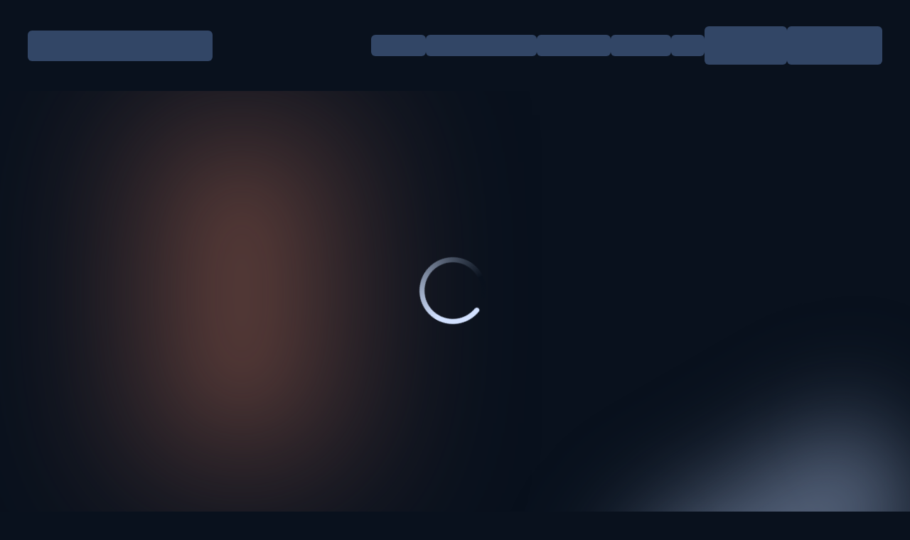

--- FILE ---
content_type: text/html; charset=utf-8
request_url: https://www.adultforce.com/blog.html
body_size: 3012
content:
<!doctype html>
<html lang="en">
  <head>
    <!-- GTM Code -->
    <script id="gtm_functions">
      function getCookie(name) {
        const cookies = document.cookie.split(';');
        for (let cookie of cookies) {
          const [key, value] = cookie.trim().split('=');
          if (key === name) {
            return decodeURIComponent(value);
          }
        }
        return null;
      }

      window.dataLayer = window.dataLayer || [];
      window.gtag = function tag() {
        dataLayer.push(arguments);
      };

      const analyticsStorage =
        getCookie('allowAnalyticsCookies') === 'true' ||
        sessionStorage.getItem('allowAnalyticsCookies') === 'true'
          ? 'granted'
          : 'denied';

      gtag('consent', 'default', {
        ad_storage: 'denied',
        ad_user_data: 'denied',
        ad_personalization: 'denied',
        analytics_storage: analyticsStorage,
      });
    </script>

    <script id="gtm_script">
      (function(w,d,s,l,i){w[l]=w[l]||[];w[l].push({'gtm.start':
      new Date().getTime(),event:'gtm.js'});var f=d.getElementsByTagName(s)[0],
      j=d.createElement(s),dl=l!='dataLayer'?'&l='+l:'';j.async=true;j.src=
      'https://www.googletagmanager.com/gtm.js?id='+i+dl;f.parentNode.insertBefore(j,f);
      })(window,document,'script','dataLayer','GTM-P45KCTKM');
    </script>
    <!-- End GTM Code -->

    <!-- Meta Pixel Code -->
    <script>
      !function(f,b,e,v,n,t,s)
      {if(f.fbq)return;n=f.fbq=function(){n.callMethod?
          n.callMethod.apply(n,arguments):n.queue.push(arguments)};
          if(!f._fbq)f._fbq=n;n.push=n;n.loaded=!0;n.version='2.0';
          n.queue=[];t=b.createElement(e);t.async=!0;
          t.src=v;s=b.getElementsByTagName(e)[0];
          s.parentNode.insertBefore(t,s)}(window,document,'script',
          'https://connect.facebook.net/en_US/fbevents.js');
      window.fbq.disablePushState = true;
    </script>
    <!-- End Meta Pixel Code -->

    <!-- Reddit Pixel Code -->
    <script>
      !function (w, d) {
        if (!w.rdt) {
          var p = w.rdt = function () {
            p.sendEvent ? p.sendEvent.apply(p, arguments) : p.callQueue.push(arguments)
          };
            p.callQueue = [];
            var t = d.createElement("script");
            t.src = "https://www.redditstatic.com/ads/pixel.js", t.async = !0;
            var s = d.getElementsByTagName("script")[0];
            s.parentNode.insertBefore(t, s)
          }
        }(window, document);
    </script>

    <!-- End Reddit Pixel Code -->

    <!-- HotJar Code -->
    
    <!-- End HotJar Code -->

    <title>Adultforce</title>
    <meta charset="UTF-8" />
    <meta name="viewport" content="width=device-width, initial-scale=1" />
    <meta name="MobileOptimized" content="360" />
    <meta name="google-site-verification" content="QZeGPY9tGpuqk88rg5voWC5mMinFsc-OFJ42VUFAT8Y" />
    <link rel="icon" type="image/svg+xml" href="/af-favicon.svg" sizes="any" />
    <link rel="preload" href="/fonts/dm-sans-400.woff2" as="font" type="font/woff2" crossorigin />
    <link rel="preload" href="/fonts/dm-sans-500.woff2" as="font" type="font/woff2" crossorigin />
    <link rel="preload" href="/fonts/dm-sans-700.woff2" as="font" type="font/woff2" crossorigin />
    <style>
      body {
        margin: 0;
      }

      #root {
        width: 100%;
        height: 100%;
      }
    </style>
    <style id="font-styles">
            @font-face {
                font-family: 'DM Sans';
                src: url("/fonts/dm-sans-400.woff2") format("woff2");
                font-weight: 400;
                font-style: normal;
                font-display: swap;
            }
                @font-face {
                font-family: "DM Sans";
                src: url("/fonts/dm-sans-700.woff2") format("woff2");
                font-weight: 700;
                font-style: normal;
                font-display: swap;
            }
                @font-face {
                font-family: 'DM Sans';
                src: url("/fonts/dm-sans-500.woff2") format("woff2");
                font-weight: 500;
                font-style: normal;
                font-display: swap;
            }
            </style><style id="footer-styles">
                .stay-in-touch-textfield-input-box {
                border: 1px solid #bbc6d7;
                width: 100%;
                height: 42px;
                border-radius: 10px;
                padding-left: 15px;
                background-color: #314464;
                color: #bbc6d7;
                font-size: 16px;
                font-family: 'DM Sans', sans-serif;
                }

                .stay-in-touch-textfield-input-box::placeholder {
                color: #bbc6d7;
                font-size: 16px;
                font-family: 'DM Sans', sans-serif;
                }

                .stay-in-touch-send-button {
                border: 1px solid #bbc6d7;
                border-radius: 14px;
                display: flex;
                align-items: center;
                background-color: #bbc6d7;
                color: black;
                padding: var(--stay-in-touch-send-button-padding, 0px 30px);
                font-size: 16px;
                font-family: 'DM Sans', sans-serif;
                cursor: pointer;
                }

                .stay-in-touch-send-button:disabled {
                color: #80858b;
                cursor: default;
                }
            </style><style id="navbar-styles">
                .navbar-login-button {
                border: 1px solid #c2d8ff;
                border-radius: 14px;
                background-color: inherit;
                color: #c2d8ff;
                padding: var(--navbar-login-signup-button-padding, 15px 30px);
                font-size: 20px;
                font-family: 'DM Sans', sans-serif;
                cursor: pointer;
                }

                .navbar-login-button:disabled {
                cursor:default
                }

                .navbar-login-button:hover {
                border: 1px solid #ebf1fc;
                color: black;
                background-color: #ebf1fc;
                }

                .navbar-signup-button {
                border: 1px solid #ff3e01;
                border-radius: 14px;
                background-color: #ff3e01;
                color: white;
                padding: 15px 30px;
                font-size: 20px;
                font-family: 'DM Sans', sans-serif;
                cursor: pointer;
                z-index: 1;
                }

                .navbar-signup-button-no-media-query {
                border: 1px solid #ff3e01;
                border-radius: 14px;
                background-color: #ff3e01;
                color: white;
                padding: var(--navbar-login-signup-button-padding);
                font-size: 20px;
                font-family: 'DM Sans', sans-serif;
                cursor: pointer;
                }

                .navbar-signup-button:hover {
                background-color: #f0410ce5;
                }

                .navbar-signup-button-no-media-query:hover {
                background-color: #f0410ce5;
                }

                .tour-navbar-breadcrumb-icon {
                display: none;
                }

                /* TabletView */
                @media (min-width: 600px) and (max-width: 1249px) {
                .navbar-signup-button {
                    padding: 10px 20px;
                    font-size: 16px;
                }

                .tour-navbar-breadcrumb-icon {
                    display: block;
                    width: 28px;
                    height: 32px;
                }
                }

                /* MobileView */
                @media (max-width: 599px) {
                .navbar-signup-button {
                    border-radius: 8px;
                    padding: 2.5px 15px;
                    font-size: 14px;
                }

                .tour-navbar-breadcrumb-icon {
                    display: block;
                    width: 21px;
                    height: 24px;
                }
                }

            </style><style id="splash-screen-styles">
            .rotate-spinner {
                position: absolute;
            }

            .rotate-spinner, 
            .animate {
                animation: rotation 1s infinite linear;
            }

            @keyframes rotation{ 
                100%{transform: rotate(-1turn)}
            }
            </style><style id="typography-style">
            .typography-basic {
                font-family: DM Sans,sans-serif;
                color: #C2D8FF;
                margin: 0;
                overflow-wrap: anywhere;
            }

            .typography-h1 {
                font-size: 128px;
                font-weight: 700;
            }

            .typography-h2 {
                font-size: 96px;
                font-weight: 700;
            }

            .typography-h3 {
                font-size: 56px;
                font-weight: 700;
            }

            .typography-h4 {
                font-size: 40px;
                font-weight: 700;
            }

            .typography-h5 {
                font-size: 32px;
                font-weight: 700;
            }

            .typography-h6 {
                font-size: 24px;
                font-weight: 700;
            }

            .typography-h7 {
                font-size: 20px;
                font-weight: 700;
            }

            .typography-p0-regular{
                font-size: 24px;
                font-weight: 400;
                line-height: 32px;
            }

            .typography-p1-regular {
                font-size: 20px;
                font-weight: 400;
                line-height: 32px;
            }

            .typography-p2-regular {
                font-size: 18px;
                font-weight: 400;
                line-height: 24px;
            }

            .typography-p3-regular {
                font-size: 14px;
                font-weight: 400;
                line-height: 24px;
            }

            .typography-p4-regular {
                font-size: 13px;
                font-weight: 400;
            }

            .typography-p5-regular {
                font-size: 12px;
                font-weight: 400;
            }

            .typography-p1-medium {
                font-size: 20px;
                font-weight: 500;
            }

            .typography-p2-medium {
                font-size: 18px;
                font-weight: 500;
            }

            .typography-p3-medium {
                font-size: 14px;
                font-weight: 500;
            }

            .typography-p4-medium {
                font-size: 13px;
                font-weight: 500;
            }

            .typography-p5-medium {
                font-size: 12px;
                font-weight: 500;
            }
            </style><style id="card-styles">
            .card-blue {
                border-radius: 14px;
                background: rgba(92, 127, 182, 0.53);
                box-shadow:
                    0px 4px 4px 0px rgba(0, 0, 0, 0.25),
                    0px 2px 2px 1px rgba(219, 237, 255, 0.51) inset,
                    -2px -2px 2px 1px rgba(30, 30, 56, 0.7) inset;
                backdrop-filter: blur(12px);
                }

                .card-dark {
                border-radius: 14px;
                background: #09111d;
                box-shadow:
                    0px 4px 4px 0px rgba(0, 0, 0, 0.25),
                    -2px -2px 2px 1px rgba(30, 30, 56, 0.7) inset,
                    0px 2px 2px 1px rgba(219, 237, 255, 0.51) inset;
                backdrop-filter: blur(12.649999618530273px);
                }

                .card-light {
                border-radius: 14px;
                background: #d2e1ff;
                box-shadow:
                    0px 4px 4px 0px rgba(0, 0, 0, 0.25),
                    -2px -2px 2px 1px rgba(30, 30, 56, 0.7) inset,
                    0px 2px 2px 1px rgba(219, 237, 255, 0.51) inset;
                backdrop-filter: blur(12.649999618530273px);
                }

                .card-image-container {
                display: flex;
                width: 100%;
                height: auto;
                align-items: center;
                background: lightgray 0% 0% / 50px 50px repeat;
                }

                .image-container-border-lg {
                border-radius: 13px;
                }

                .image-container-border-xs {
                border-radius: 8px;
                }

                .flex-card {
                display: flex;
                flex-direction: column;
                box-sizing: border-box;
                }

                .card-flex-dr-1 {
                flex-direction: column;
                }

                .card-flex-dr-none {
                flex-direction: unset;
                }

                .card-flex-dr-2 {
                flex-direction: column-reverse;
                }

                .content-center {
                justify-content: center;
                align-items: center;
                }

                .content-start {
                align-items: flex-start;
                }

                .card-lg {
                padding: 80px 56px;
                gap: 24px;
                }

                .card-md {
                padding: 56px 40px;
                gap: 24px;
                }

                .card-xs {
                padding: 50px 24px;
                gap: 16px;
                }

                .icon-card-lg {
                padding: 48px 40px;
                gap: 8px;
                }

                .link-card-lg {
                padding: 48px 40px;
                gap: 16px;
                }

                .icon-card-xs {
                padding: 32px 24px;
                gap: 16px;
                }

                .image-card-lg {
                padding: 80px 56px;
                gap: 32px;
                }

                .image-card-xs {
                padding: 32px 16px;
                gap: 16px;
                }

                .icon-card-icon-class {
                color: #ff3e01;
                font-size: 32px;
                font-style: normal;
                font-weight: 900;
                }

                .list-card-bullet-points-container {
                display: flex;
                flex-direction: column;
                gap: 16px;
                }

                /* Desktop View */
                @media (min-width: 1250px) {
                .list-card-bullet-points-container {
                    padding: 0px 168px;
                }
                }           
            </style>
    <script type="module" crossorigin src="/assets/index-B9F9Y5rh-102953.js"></script>
  </head>
  <body style="background: #09111d">
    <noscript>
      <img height="1" width="1" src="https://www.facebook.com/tr?id=1092746266392591&ev=PageView&noscript=1"/>
  </noscript>
    <noscript id="gtm_no_script">
      <iframe
        src="https://www.googletagmanager.com/ns.html?id=GTM-P45KCTKM"
        height="0"
        width="0"
        style={{ display: 'none', visibility: 'hidden' }}
      />
    </noscript>
    <div id="root"></div>
  </body>
</html>


--- FILE ---
content_type: text/css
request_url: https://www.adultforce.com/assets/index-DwYbvxub-102953.css
body_size: 825
content:
.snackbar-container{position:fixed;display:flex;flex-direction:column;align-items:end;gap:10px;right:2%;bottom:2%;height:auto;z-index:99999;border-radius:10px}.snackbar-text{font-family:DM Sans,sans-serif;font-size:16px;font-style:normal;font-weight:400;line-height:normal;text-align:start;margin:0}.snackbar-default-props{display:flex;padding:16px;align-items:center;gap:24px;max-width:540px;border-radius:8px;animation:fadeIn .5s forwards 0s}.hide-snackbar{animation:fadeOut .5s forwards 0s}.default-alert{background-color:#324666;color:#fff;box-shadow:1px 1px 2px #324666}.error-alert{background-color:#a11414;color:#fff;box-shadow:1px 1px 2px #a11414}.success-alert{background-color:#027845;color:#fff;box-shadow:1px 1px 2px #027845}.warning-alert{background-color:#fcb633;color:#000;box-shadow:1px 1px 2px #fcb633}@keyframes fadeIn{0%{transform:translateY(30px)}to{opacity:1;transform:none}}@keyframes fadeOut{0%{opacity:1;transform:none}to{transform:translateY(30px);opacity:0}}


--- FILE ---
content_type: text/javascript
request_url: https://www.adultforce.com/assets/environment-vars-YTmnvAQM-102953.js
body_size: 208
content:
const A={DEVELOPMENT:"development",PRODUCTION:"production"},O={CONTACT_US_CAPTCHA:"6Lfz0QMnAAAAAFn5OX6fz0q03_MfjXb0lbRSuZ3g",SIGN_UP_CAPTCHA:"6LewrwYrAAAAAIQZ7pkRsAkf5fqq3mOV675OtyF5",MODE:"production",DEFAULT_LINKCODE:"eyJhIjo5NDk2LCJjIjoyMTk3MywibiI6NjEsInMiOjUzMiwiZSI6ODgzMiwicCI6M30=",APP_VERSION:102953},I=()=>O.MODE===A.PRODUCTION;export{A as B,O as E,I as i};


--- FILE ---
content_type: text/javascript
request_url: https://www.adultforce.com/assets/index-DgzKoXJO-102953.js
body_size: 666
content:
import{e,f as t,r as n,h as r,T as s}from"./index-B9F9Y5rh-102953.js";import{o as i}from"./index-8JxmNikw-102953.js";function o(e,t,r,s,o){const[a,u]=n.useState(()=>o&&r?r(e).matches:s?s(e).matches:t);return i(()=>{if(!r)return;const t=r(e),n=()=>{u(t.matches)};return n(),t.addEventListener("change",n),()=>{t.removeEventListener("change",n)}},[e,r]),a}const a={...r}.useSyncExternalStore;function u(e,t,r,s,i){const o=n.useCallback(()=>t,[t]),u=n.useMemo(()=>{if(i&&r)return()=>r(e).matches;if(null!==s){const{matches:t}=s(e);return()=>t}return o},[o,e,s,i,r]),[c,d]=n.useMemo(()=>{if(null===r)return[o,()=>()=>{}];const t=r(e);return[()=>t.matches,e=>(t.addEventListener("change",e),()=>{t.removeEventListener("change",e)})]},[o,r,e]);return a(d,c,u)}function c(n={}){const{themeId:r}=n;return function(n,s={}){let i=e();i&&r&&(i=i[r]||i);const c="undefined"!=typeof window&&void 0!==window.matchMedia,{defaultMatches:d=!1,matchMedia:m=(c?window.matchMedia:null),ssrMatchMedia:h=null,noSsr:l=!1}=t({name:"MuiUseMediaQuery",props:s,theme:i});let p="function"==typeof n?n(i):n;p=p.replace(/^@media( ?)/m,""),p.includes("print")&&console.warn(["MUI: You have provided a `print` query to the `useMediaQuery` hook.","Using the print media query to modify print styles can lead to unexpected results.","Consider using the `displayPrint` field in the `sx` prop instead.","More information about `displayPrint` on our docs: https://mui.com/system/display/#display-in-print."].join("\n"));return(void 0!==a?u:o)(p,d,m,h,l)}}c();const d=c({themeId:s});export{d as u};


--- FILE ---
content_type: text/javascript
request_url: https://www.adultforce.com/assets/sales-force-chatbot-cb3tzYDg-102953.js
body_size: 464
content:
function t(){const t=document.createElement("script");t.src="https://trafficjunky.my.site.com/ESWAFbot1752161844579/assets/js/bootstrap.min.js",t.async=!0,t.onload=function(){try{const t=window.embeddedservice_bootstrap;t?(t.settings.language="en_US",t.init("00D3h000002tryY","AF_bot","https://trafficjunky.my.site.com/ESWAFbot1752161844579",{scrt2URL:"https://trafficjunky.my.salesforce-scrt.com"})):console.warn("embeddedservice_bootstrap was not injected by the Salesforce script.")}catch(t){console.error("Error loading Embedded Messaging: ",t)}},document.body.appendChild(t)}export{t as initSalesForceEnhancedChatbot};


--- FILE ---
content_type: text/javascript
request_url: https://www.adultforce.com/assets/useEventCallback-CMF88S-A-102953.js
body_size: 53
content:
import{r}from"./index-B9F9Y5rh-102953.js";import{o as e}from"./index-8JxmNikw-102953.js";function n(n){const t=r.useRef(n);return e(()=>{t.current=n}),r.useRef((...r)=>(0,t.current)(...r)).current}export{n as u};


--- FILE ---
content_type: text/javascript
request_url: https://www.adultforce.com/assets/event-listeners-store-S-Ihb72m-102953.js
body_size: 367
content:
import{c as e}from"./index-B9F9Y5rh-102953.js";const t=e((e,t)=>({allEventListeners:new Set,addEventListener:n=>{e({allEventListeners:new Set(t().allEventListeners).add(n)})},addEventListeners:n=>{const s=new Set(t().allEventListeners);for(const e in n)s.add(e);e({allEventListeners:s})},removeEventListener:n=>{const s=new Set(t().allEventListeners);s.delete(n),e({allEventListeners:s})},removeEventListeners:n=>{const s=new Set(t().allEventListeners);for(const e in n)s.delete(e);e({allEventListeners:s})}}));export{t as u};


--- FILE ---
content_type: text/javascript
request_url: https://www.adultforce.com/assets/index-D2tBFATV-102953.js
body_size: -74
content:
import{v as o}from"./index-8JxmNikw-102953.js";const s=o("input")({});export{s as S};


--- FILE ---
content_type: text/javascript
request_url: https://www.adultforce.com/assets/useSlot-C1zxU-tY-102953.js
body_size: 527
content:
import{r as o,m as r,a as e}from"./resolveComponentProps-7mmwW1Ce-102953.js";import{u as s}from"./useForkRef-BVdCeC-K-102953.js";function t(t,n){const{className:a,elementType:p,ownerState:l,externalForwardedProps:m,internalForwardedProps:d,shouldForwardComponentProp:i=!1,...f}=n,{component:c,slots:u={[t]:void 0},slotProps:P={[t]:void 0},...v}=m,w=u[t]||p,F=o(P[t],l),{props:{component:x,...j},internalRef:C}=r({className:a,...f,externalForwardedProps:"root"===t?v:void 0,externalSlotProps:F}),N=s(C,null==F?void 0:F.ref,n.ref),R="root"===t?x||c:x;return[w,e(w,{..."root"===t&&!c&&!u[t]&&d,..."root"!==t&&!u[t]&&d,...j,...R&&!i&&{as:R},...R&&i&&{component:R},ref:N},l)]}export{t as u};


--- FILE ---
content_type: text/javascript
request_url: https://www.adultforce.com/assets/cookies-fns-CSf3a-Xd-102953.js
body_size: 4627
content:
const e={DATETIME:"DD MMM YYYY h:mm a",DATE:"DD MMM YYYY",MONTH_FIRST:"MMM D, YYYY",TIME_SECOND:"h:mm:ss a",SPLIT:{DATE:"DD/MM/YYYY",MONTH_FIRST:"MM/DD/YYYY"},PARAM_CASE:{DATE:"DD-MM-YYYY"},UTC:"YYYY-MM-DD HH:mm:ss"},t={MODERATE_THREAT:3},a="mailTo:support@adultforce.com",i="AF",o={TOUR:{SIGN_UP_PAGE:"currentActiveInputField",BLOGS_PAGE:"goToBlogHomeEventListener"},CLIENT:{TRIGGER_MAINTENANCE_MODE:"triggerMaintenanceMode"}},n={NEWSLETTER_POPUP:"adult-force-public-news-letter",CLIENT_TOUR:"client_tour",AOU:"aou",HOT_JAR_USER_ATTRIBUTE:"_hjUserAttributes",HOT_JAR_VIEW_PORT:"hjActiveViewportIds"},s={LAST_VISITED_URL:"lastVisitedUrl"},r={LOGIN_ATTEMPTS:"loginAttemptData",FUNCTIONAL:"allowFunctionalCookies",ANALYTICS:"allowAnalyticsCookies",TARGETING:"allowTargetingCookies",CONSENT_COOKIE_ACTIVITY_LOG:"consentCookieActivityLog",COOKIE_CONSENT_URL:"cookieConsentUrl",COOKIE_CONSENT_SOURCE:"cookieConsentSource",LANGUAGE_SELECTION:"selectLang",PROMO_CODE:"promoCode",UI_PREFERENCE:"uiPreference",MAINTENANCE_MODE_ACKNOWLEDGED:"maintenanceModeAcknowledged",HOT_JAR_USER_SESSION:"_hjSessionUser_",HOT_JAR_SESSION:"_hjSession_"},c={ONLY_ANALYTICS_COOKIE:"Affiliate has accepted only Analytics Cookies",ONLY_FUNCTIONAL_COOKIE:"Affiliate has accepted only Functional Cookies",ONLY_TARGETING_COOKIE:"Affiliate has accepted only Targeting Cookies",ALL_COOKIES:"Affiliate has accepted Analytics Cookies, Functional Cookies and Targeting Cookies",ESSENTIAL_COOKIES:"Affiliate has accepted only Essential Cookies",FUNCTIONAL_AND_TARGETING_COOKIES:"Affiliate has accepted Functional and Targeting Cookies",ANALYTICS_AND_TARGETING_COOKIES:"Affiliate has accepted Analytics and Targeting Cookies",ANALYTICS_AND_FUNCTIONAL_COOKIES:"Affiliate has accepted Analytics and Functional Cookies"},u={[c.ALL_COOKIES]:{functional:!0,analytics:!0,targeting:!0},[c.ONLY_ANALYTICS_COOKIE]:{functional:!1,analytics:!0,targeting:!1},[c.ONLY_FUNCTIONAL_COOKIE]:{functional:!0,analytics:!1,targeting:!1},[c.ONLY_TARGETING_COOKIE]:{functional:!1,analytics:!1,targeting:!0},[c.ESSENTIAL_COOKIES]:{functional:!1,analytics:!1,targeting:!1},[c.FUNCTIONAL_AND_TARGETING_COOKIES]:{functional:!0,analytics:!1,targeting:!0},[c.ANALYTICS_AND_FUNCTIONAL_COOKIES]:{functional:!0,analytics:!0,targeting:!1},[c.ANALYTICS_AND_TARGETING_COOKIES]:{functional:!1,analytics:!0,targeting:!0}},d={functional:!1,analytics:!1,targeting:!1},l={CONSENT_COOKIES:"Consent Cookies"},A={FOOTER_LINK:"FOOTER LINK",BANNER:"BANNER POPUP"},T={BASE_URL:"https://form.jotform.com/251676791648271?username=",FORM_ID:"251676791648271",EVENT_ACTION:"submission-completed",DOMAIN:"https://submit.jotform.com"},I="https://hw-cdn2.adtng.com/",S=["All Devices","Only Desktop","Only Mobile","Only Tablet"],N=[{min:null,max:5},{min:6,max:10},{min:11,max:20},{min:21,max:30},{min:31,max:40},{min:41,max:50},{min:50,max:null}],m={USD:"$",EUR:"€",CAD:"C$",AUD:"A$",GBP:"£"},E={ASCENDING:"asc",DESCENDING:"desc"},_={1:"$",2:"%"},O={ALLOWED:"ALLOWED",ADMIN_ALLOWED:"ADMIN_ALLOWED"},g=[{text:"Banners",order:1},{text:"Full Screen Overlays",order:2},{text:"Pop Unders",order:3},{text:"Sticky Ads",order:4},{text:"Exit Intent Popups",order:5}],p={STICKY_AD_CSS_LINK:"http://cdn.adultforce.com/adultforce/sticky-ads/stickyframe.css",STICKY_AD_JS_LINK:"https://cdn.adultforce.com/adultforce/sticky-ads/stickyframe.js"},C={initial:{name:"Joins",description:"POSTBACK_INFO_INITIAL",key:"initial"},registration:{name:"Registrations",description:"POSTBACK_INFO_REGISTRATION",key:"registration"},purchase:{name:"Purchase",description:"POSTBACK_INFO_PURCHASE",key:"purchase"},signup:{name:"Signups - All",description:"POSTBACK_INFO_SIGNUP",key:"signup"},signup_mdh:{name:"Signups - MDH",description:"POSTBACK_INFO_SIGNUP_MDH",key:"signup_mdh"},signup_mdh_ppl:{name:"Signups - MDH PPL",description:"POSTBACK_INFO_SIGNUP_MDH_PPL",key:"signup_mdh_ppl"}},L=[{imageSrc:"/assets/images/tour/about-us/camila.png",name:"Chloe",role:"Support & Onboarding Specialist",roleDescription:null,email:"chloe@adultforce.com",telegram:"ChloeAdultForce"},{imageSrc:"/assets/images/tour/about-us/sean.png",name:"Sean",role:"Account Manager",roleDescription:"Traffic Acquisition Paysites & Gaming Offers",email:"Sean@adultforce.com",telegram:"sean19ads"},{imageSrc:"/assets/images/tour/about-us/ceddrric.png",name:"Ceddrric",role:"Account Manager",roleDescription:null,email:"ceddrric@adultforce.com",telegram:"ceddrric_ads"},{imageSrc:"/assets/images/tour/about-us/neal.png",name:"Ankit",role:"Account Manager",roleDescription:"Traffic Acquisition Paysites & Gaming Offers",email:"Ankit@adultforce.com",telegram:"NealAF"},{imageSrc:"/assets/images/tour/about-us/kosta.png",name:"Kosta",role:"Account Manager",roleDescription:"My Dirty Hobby",email:"kosta@adultforce.com",telegram:"KostasAdultForce"},{imageSrc:"/assets/images/tour/about-us/david.png",name:"David",role:"Lead Media Buyer",roleDescription:null,email:"david@adultforce.com",telegram:"davidadultforce"}],R=[{wildcard:"_TIMESTAMP_",description:"TIMESTAMP_DESCRIPTION"},{wildcard:"_IP_",description:"IP_DESCRIPTION"},{wildcard:"_ATLAS_CODE_",description:"ATLAS_CODE_DESCRIPTION"},{wildcard:"_CUSTOM_PARAMETERS_",description:"CUSTOM_PARAMETERS_DESCRIPTION"},{wildcard:"_CONVERSION_ID_",description:"CONVERSION_ID_DESCRIPTION"},{wildcard:"_CONVERSION_TYPE_",description:"CONVERSION_TYPE_DESCRIPTION"},{wildcard:"_AFFILIATE_USERNAME_",description:"AFFILIATE_USERNAME_DESCRIPTION"},{wildcard:"_NETWORK_NAME_",description:"NETWORK_NAME_DESCRIPTION"},{wildcard:"_SITE_NAME_",description:"SITE_NAME_DESCRIPTION"},{wildcard:"_PROGRAM_NAME_",description:"PROGRAM_NAME_DESCRIPTION"},{wildcard:"_CAMPAIGN_NAME_",description:"CAMPAIGN_NAME_DESCRIPTION"},{wildcard:"_COUNTRY_CODE_",description:"VISITOR_COUNTRY"},{wildcard:"_DEVICE_TYPE_",description:"DEVICE_TYPE_EXAMPLE"},{wildcard:"_COMMISSION_AMOUNT_",description:"COMMISSION_AMOUNT"},{wildcard:"_TRANSACTION_ID_",description:"TRANSACTION_ID"},{wildcard:"_USER_AGENT_",description:"USER_AGENT"},{wildcard:"_PREPAID_TRANSACTIONS_",description:"PREPAID_TRANSACTIONS"}],D=[{name:"Teams",value:"Teams"},{name:"Telegram",value:"Telegram"},{name:"WhatsApp",value:"WhatsApp"}],M={MILESTONE:"MILESTONE",RECURRING_MILESTONE:"RECURRING_MILESTONE",TIME_SENSITIVE:"TIME_SENSITIVE",RECURRING_TIME_SENSITIVE:"RECURRING_TIME_SENSITIVE",BLACK_FRIDAY:"BLACK_FRIDAY",CHRISTMAS:"CHRISTMAS",VALENTINES_DAY:"VALENTINES_DAY",FIRST_PAYOUT:"FIRST_PAYOUT"},P={FIRST_PAYOUT:"FIRST_PAYOUT",NEW_JOIN:"NEW_JOIN"},f={COMPLETED:2,PAID:3,FAILED:4},U={NOT_STARTED:"NOT_STARTED",PENDING:"PENDING",ACCEPTED:"ACCEPTED",ATTENTION_REQUIRED:"ATTENTION_REQUIRED",DECLINED:"DECLINED",DEACTIVATED:"DEACTIVATED"},h={PENDING:{code:0,name:"Pending",color:"info",label:"Pending"},ACCEPTED:{code:1,name:"Accepted",color:"success",label:"Verification Successful"},DECLINED:{code:-1,name:"Declined",color:"error",label:"Verification Failed"},ATTENTION_REQUIRED:{code:-2,name:"Attention Required",color:"warning",label:"Attention Required"}},Y={INDIVIDUAL:"individual",BUSINESS:"business"},G=[{name:"USA",value:1,documents:["IRS Letter 147C","IRS SS-4 confirmation letter"]},{name:"Germany",value:2,documents:["USt-Registrierung (VAT Registration)","Gewerbeanmeldung (Trade registration)","Gewerbeschein (Trade license)","Handelsregisterauszug (Commercial register extract)","Jahresabschluss (Financial statements)"]},{name:"Canada",value:3,documents:["Certificate of incorporation","Certificate of corporate status","Record that has to be filed annually under provincial securities legislation","Published annual report signed by an audit firm","Letter or notice of assessment from a municipal, provincial, territorial or federal government","A partnership agreement (Only acceptable for partnership/non-profit/unincorporated legal entities)","Articles of association (Only acceptable for partnership/non-profit/unincorporated legal entities)"]},{name:"Netherlands",value:4,documents:["btw-registratie (VAT Registration)","uittreksel Kamer van Koophandel (Company registration certificate)","statuten (By-laws memorandum)"]},{name:"United Kingdom",value:5,documents:["VAT Registration","Certificate of Incorporation","Companies House Document","HM Revenue and Customs: VAT Certificate","HM Revenue and Customs: Account Statement","Charity Commission Document","OSCR Scottish Charity Regulator"]},{name:"Other",value:6,documents:["Supporting documents to prove your business is active"]}],y=["PDF","DOC","DOCX","JPG","JPEG","PNG","CSV","ZIP"],k=1048576,F=[{name:"Alberta",code:"AB",group:"Province List"},{name:"British Columbia",code:"BC",group:"Province List"},{name:"Manitoba",code:"MB",group:"Province List"},{name:"New Brunswick",code:"NB",group:"Province List"},{name:"Newfoundland and Labrador",code:"NL",group:"Province List"},{name:"Nova Scotia",code:"NS",group:"Province List"},{name:"Ontario",code:"ON",group:"Province List"},{name:"Prince Edward Island",code:"PE",group:"Province List"},{name:"Quebec",code:"QC",group:"Province List"},{name:"Saskatchewan",code:"SK",group:"Province List"},{name:"Northwest Territories",code:"NT",group:"Province List"},{name:"Nunavut",code:"NU",group:"Province List"},{name:"Yukon",code:"YT",group:"Province List"}],K=[{name:"Alabama",code:"AL",group:"State List"},{name:"Alaska",code:"AK",group:"State List"},{name:"Arizona",code:"AZ",group:"State List"},{name:"Arkansas",code:"AR",group:"State List"},{name:"California",code:"CA",group:"State List"},{name:"Colorado",code:"CO",group:"State List"},{name:"Connecticut",code:"CT",group:"State List"},{name:"Delaware",code:"DE",group:"State List"},{name:"District Of Columbia",code:"DC",group:"State List"},{name:"Florida",code:"FL",group:"State List"},{name:"Georgia",code:"GA",group:"State List"},{name:"Hawaii",code:"HI",group:"State List"},{name:"Idaho",code:"ID",group:"State List"},{name:"Illinois",code:"IL",group:"State List"},{name:"Indiana",code:"IN",group:"State List"},{name:"Iowa",code:"IA",group:"State List"},{name:"Kansas",code:"KS",group:"State List"},{name:"Kentucky",code:"KY",group:"State List"},{name:"Louisiana",code:"LA",group:"State List"},{name:"Maine",code:"ME",group:"State List"},{name:"Maryland",code:"MD",group:"State List"},{name:"Massachusetts",code:"MA",group:"State List"},{name:"Michigan",code:"MI",group:"State List"},{name:"Minnesota",code:"MN",group:"State List"},{name:"Mississippi",code:"MS",group:"State List"},{name:"Missouri",code:"MO",group:"State List"},{name:"Montana",code:"MT",group:"State List"},{name:"Nebraska",code:"NE",group:"State List"},{name:"Nevada",code:"NV",group:"State List"},{name:"New Hampshire",code:"NH",group:"State List"},{name:"New Jersey",code:"NJ",group:"State List"},{name:"New Mexico",code:"NM",group:"State List"},{name:"New York",code:"NY",group:"State List"},{name:"North Carolina",code:"NC",group:"State List"},{name:"North Dakota",code:"ND",group:"State List"},{name:"Ohio",code:"OH",group:"State List"},{name:"Oklahoma",code:"OK",group:"State List"},{name:"Oregon",code:"OR",group:"State List"},{name:"Pennsylvania",code:"PA",group:"State List"},{name:"Rhode Island",code:"RI",group:"State List"},{name:"South Carolina",code:"SC",group:"State List"},{name:"South Dakota",code:"SD",group:"State List"},{name:"Tennessee",code:"TN",group:"State List"},{name:"Texas",code:"TX",group:"State List"},{name:"Utah",code:"UT",group:"State List"},{name:"Vermont",code:"VT",group:"State List"},{name:"Virginia",code:"VA",group:"State List"},{name:"Washington",code:"WA",group:"State List"},{name:"West Virginia",code:"WV",group:"State List"},{name:"Wisconsin",code:"WI",group:"State List"},{name:"Wyoming",code:"WY",group:"State List"},{name:"American Samoa",code:"AS",group:"US Outlying Territories"},{name:"Guam",code:"GU",group:"US Outlying Territories"},{name:"Northern Mariana Islands",code:"MP",group:"US Outlying Territories"},{name:"Puerto Rico",code:"PR",group:"US Outlying Territories"},{name:"United States Minor Outlying Islands",code:"UM",group:"US Outlying Territories"},{name:"Virgin Islands",code:"VI",group:"US Outlying Territories"}],v=10016388,w=10016389;function b(e,t=!1){const a=decodeURIComponent(document.cookie).split(";");for(let i=0;i<a.length;i++){const o=a[i].trim();if(o.startsWith(e+"=")){const a=o.substring(e.length+1);return t?JSON.parse(a):a}}return null}function V(e,t,a){let i="";if(a){const e=new Date;e.setTime(e.getTime()+24*a*60*60*1e3),i="; expires="+e.toUTCString()}document.cookie=e+"="+t+i+"; path=/"}function H(e){const t=document.cookie.split("; ");for(let a=0;a<t.length;a++){if(t[a].split("=")[0]===e)return!0}return!1}function B(e){return!!H(e)&&(document.cookie=e+"=; expires=Thu, 01 Jan 1970 00:00:00 UTC; path=/;",!0)}function W(){return!!H(r.FUNCTIONAL)&&"true"===b(r.FUNCTIONAL)}function x(){return!!H(r.ANALYTICS)&&"true"===b(r.ANALYTICS)}function J(){return!!H(r.TARGETING)&&"true"===b(r.TARGETING)}function j(){return H(r.ANALYTICS)||H(r.FUNCTIONAL)||H(r.TARGETING)}function Q(){return H(r.ANALYTICS)&&H(r.FUNCTIONAL)&&H(r.TARGETING)}function q(e){for(const t of e)B(t)}function X(e){for(const t of e)B(t)}function $(){return"true"===b(r.CONSENT_COOKIE_ACTIVITY_LOG)}function z(e){const t=window.location.hostname.split(".");t.length>2&&t.shift();const a="."+t.join("."),i=document.cookie.split(";");for(let o=0;o<i.length;o++){const t=i[o].trim().split("=")[0];let n=!1;for(let a=0;a<e.length;a++)t.substring(0,e[a].length)===e[a]&&(n=!0);n||(document.cookie=t+"=; expires=Thu, 01 Jan 1970 00:00:00 UTC; path=/; domain="+a+";",document.cookie=t+"=; expires=Thu, 01 Jan 1970 00:00:00 UTC; path=/;")}}export{O as A,Y as B,r as C,e as D,P as E,f as F,M as G,R as H,U as I,T as J,h as K,n as L,a as M,_ as N,i as O,C as P,N as Q,S as R,s as S,I as T,w as U,D as V,t as W,v as X,F as Y,K as Z,J as a,x as b,V as c,E as d,G as e,o as f,b as g,L as h,W as i,m as j,u as k,d as l,B as m,l as n,c as o,$ as p,Q as q,A as r,q as s,X as t,z as u,j as v,y as w,k as x,g as y,p as z};


--- FILE ---
content_type: text/javascript
request_url: https://www.adultforce.com/assets/index-DlDRoF---102953.js
body_size: 3513
content:
import{r as e,j as n}from"./index-B9F9Y5rh-102953.js";import{b as t,bt as s,bn as i,bY as o,bZ as r,B as l,u as a,bu as x,bl as c,T as p,t as d}from"./index-8JxmNikw-102953.js";import{P as m}from"./index-C_GAwrX--102953.js";import{u as h}from"./news-letter-dialog-store-eCWp6gP_-102953.js";import{i as u,g,C as f,L as j}from"./cookies-fns-CSf3a-Xd-102953.js";import{u as y}from"./use-render-based-on-ip-CrF0xtPB-102953.js";import{F as w,G as b,H as S,I as k,J as C,K as D,L as F}from"./solid-75bK6Ktm-102953.js";import{S as E}from"./index-uwL6Rycm-102953.js";import{O as P}from"./index-BqFCJ6x--102953.js";import{u as T}from"./use-check-view-V8P-jrBw-102953.js";import{F as _}from"./index.es-Cc8Zr2_A-102953.js";import{L as v}from"./index-CXcA1Sro-102953.js";import{S as U}from"./index-D2tBFATV-102953.js";import{u as L}from"./use-subscribe-public-newsletter-MGm_23nY-102953.js";import{u as O}from"./use-sign-up-dzJSDTr8-102953.js";import{G as R}from"./Grow-CycrIT65-102953.js";import"./index-B2-fjE2r-102953.js";import"./index-efBaFCde-102953.js";import"./index-DgzKoXJO-102953.js";import"./zod-fJZc6I0i-102953.js";import"./simple-health-check-store-CFxSOhAO-102953.js";import"./utils-Cg0cvR8b-102953.js";import"./TransitionGroupContext-Dvyd5V2n-102953.js";import"./useForkRef-BVdCeC-K-102953.js";import"./getReactElementRef-AG_1dU_i-102953.js";const B=(e,n)=>{const t={attempts:e,eighthLoginTime:n},s=JSON.stringify(t),i=new Date;i.setTime(i.getTime()+31536e6);const o="expires="+i.toUTCString();document.cookie="loginAttemptData="+s+";"+o+";path=/"};const I=e.createContext(void 0);function N(){const n=e.useContext(I);if(void 0===n)throw new Error("useNewsletterSubscriptionDialogContext should used inside the NewsletterSubscriptionDialogContext");return n}function K({children:e,...t}){return n.jsx(I.Provider,{value:{...t},children:e})}function z({children:e,...t}){return n.jsx(K,{...t,children:n.jsx(l,{sx:{flexShrink:0,maxWidth:{lg:"800px",xs:"370px"},minHeight:{lg:"531px"},width:"100%",display:"flex",flexDirection:{lg:"row",xs:"column"}},children:e})})}function A(){const{t:e}=a(x.common.newsletterPopUp),{isDesktopView:t}=T(),s=h(e=>e.closePopUp),{subscribeOperation:i}=N();return n.jsxs(l,{sx:{display:"flex",alignItems:{lg:"center"},width:"100%",flexDirection:{lg:"row",xs:"column"},gap:{lg:"19px",xs:"24px"}},children:[n.jsx(c,{nameSpace:x.common.newsletterPopUp,translationKey:"subscribe_button",styles:{...!t&&{width:"100%",flexShrink:0},paddingLeft:"40px",paddingRight:"40px"},children:n.jsx(c.Small,{onClick:i})}),n.jsx("button",{className:"navbar-login-button",style:{...!t&&{width:"100%",flexShrink:0},fontSize:"15px",padding:"13px 16px"},onClick:s,children:e("thanks_button")})]})}function H(){const{affiliateEmail:e}=N();return n.jsxs(l,{sx:{display:"flex",alignItems:"center"},children:[n.jsx(_,{icon:b,style:{color:"#D2E1FF",height:"14px"}})," ",n.jsx(p,{nameSpace:x.common.newsletterPopUp,translationKey:"keep_updated",styles:{fontSize:"14px",color:"#D2E1FF"},children:n.jsx(p.H7,{})})," ",n.jsx(p,{content:e,styles:{fontSize:"14px",color:"#FC9C7D"},children:n.jsx(p.H7,{})})]})}function V(){return n.jsxs(z.JoinOurCommunity,{children:[n.jsxs(l,{sx:{display:"flex",flexDirection:"column",gap:{lg:"20px",xs:"24px"}},children:[n.jsx(l,{sx:{display:{lg:"unset",xs:"none"}},children:n.jsx(p,{nameSpace:x.common.newsletterPopUp,translationKey:"right_header.client",children:n.jsx(p.H5,{})})}),n.jsx(p,{nameSpace:x.common.newsletterPopUp,translationKey:"right_subheader.client",children:n.jsx(p.Basic,{variants:{lg:"p2-regular",xs:"p3-regular"}})}),n.jsx(H,{}),n.jsx(A,{})]}),n.jsx(l,{sx:{display:{lg:"unset",xs:"none"}}}),n.jsx(p,{nameSpace:x.common.newsletterPopUp,translationKey:"footer",splitByBraces:!0,highlightedStringVariant:"a",href:`${d.privacyPolicy}#privacy-policy-section-10`,highlightedStringStyles:{allowBeforeSpace:!0,allowAfterSpace:!0,color:"inherit"},children:n.jsx(p.P5Regular,{})})]})}function W(){const{isDesktopView:t}=T(),s=e.useMemo(()=>t?[{keyName:"offer_key",icon:S,sx:{width:"24px",height:"32px"}},{keyName:"rewards_key",icon:k,sx:{width:"32px",height:"32px"}},{keyName:"promotions_key",icon:C,sx:{width:"28px",height:"32px"}},{keyName:"subscriptions_key",icon:D,sx:{width:"36px",height:"32px"}}]:[{keyName:"offer_key",icon:S,sx:{width:"24px",height:"32px"}},{keyName:"subscriptions_key",icon:D,sx:{width:"36px",height:"32px"}},{keyName:"rewards_key",icon:k,sx:{width:"32px",height:"32px"}},{keyName:"promotions_key",icon:C,sx:{width:"28px",height:"32px"}}],[t]);return n.jsx(l,{sx:{display:"flex",flexDirection:{lg:"column",xs:"row"},alignItems:"center",gap:{lg:"24px",xs:"14px"}},children:s.map((e,t)=>n.jsxs(l,{sx:{display:"flex",flexDirection:"column",alignItems:"center",gap:"8px"},children:[n.jsx(E,{icon:e.icon,sx:{color:"#FF3E01",...e.sx}}),n.jsx(p,{nameSpace:x.common.newsletterPopUp,styles:{color:"#000"},translationKey:e.keyName,children:n.jsx(p.Basic,{variants:{lg:"h9",xs:"h9"},variantStyles:{xs:{fontSize:"11px"}}})})]},t))})}function J(){const{isDesktopView:e}=T(),{variant:t}=N();return n.jsx(p,{nameSpace:x.common.newsletterPopUp,translationKey:e?"header":`right_header.${t}`,styles:{textAlign:"center",color:"#000"},children:n.jsx(p.Basic,{variants:{lg:"h6",xs:"h5"},variantStyles:{xs:{fontSize:"27px"}}})})}z.StayInTheLoop=function({children:e}){const{onClickCloseIcon:t}=N();return n.jsxs(l,{sx:{background:"#D2E1FF",width:{lg:"317px",xs:"100%"},display:"flex",flexDirection:"column",alignItems:"center",justifyContent:"center",gap:"24px",paddingBottom:{lg:"44px",xs:"24px"},paddingTop:{lg:"44px"}},children:[n.jsx(l,{sx:{display:{lg:"none",xs:"flex"},width:"100%",height:"44px",justifyContent:"end",alignItems:"start",paddingRight:"15px",paddingTop:"15px",boxSizing:"border-box"},children:n.jsx("button",{style:{all:"unset"},onClick:t,children:n.jsx(E,{icon:w,sx:{width:"16px",height:"20px",cursor:"pointer"}})})}),e]})},z.JoinOurCommunity=function({children:e}){const{onClickCloseIcon:t}=N();return n.jsxs(l,{sx:{flex:1,background:"#09111D",display:"flex",flexDirection:"column",padding:{lg:"32px",xs:"32px 16px 32px 16px"}},children:[n.jsx(l,{sx:{alignItems:"center",justifyContent:"flex-end",width:"100%",display:{lg:"flex",xs:"none"}},children:n.jsx(l,{component:"button",sx:{all:"unset",color:"#BBC6D7",cursor:"pointer",padding:"6px"},onClick:t,children:n.jsx(E,{icon:w})})}),n.jsx(l,{sx:{flex:1,background:"#09111D",display:"flex",flexDirection:"column",justifyContent:"center",alignItems:"center",gap:"19px"},children:e})]})};const M=e.memo(function(){return n.jsxs(z.StayInTheLoop,{children:[n.jsx(J,{}),n.jsx(l,{sx:{display:{lg:"unset",xs:"none"},width:"40%",borderLeft:"none",borderBottom:"2px solid black",height:"1px",borderRight:"none",borderTop:"none"}}),n.jsx(W,{})]})});function G(){const e=h(e=>e.closePopUp),{isDesktopView:t}=T();return n.jsxs(n.Fragment,{children:[n.jsx(z.StayInTheLoop,{children:n.jsx(E,{icon:F,sx:{width:{lg:"250px",xs:"150px"},color:"#FF3E01",height:{lg:"250px",xs:"150px"}}})}),n.jsxs(z.JoinOurCommunity,{children:[n.jsx(p,{nameSpace:x.common.newsletterPopUp,translationKey:"success_header",typographyContainerStyles:{width:"100%"},children:n.jsx(p.Basic,{variants:{lg:"h5",xs:"h6"}})}),n.jsx(p,{nameSpace:x.common.newsletterPopUp,translationKey:"success_paragraph",children:n.jsx(p.Basic,{variants:{lg:"p2-regular",xs:"p3-regular"}})}),n.jsx(c,{nameSpace:x.common.newsletterPopUp,translationKey:"success_cta_button",styles:{width:"100%"},children:t?n.jsx(c.Large,{onClick:e}):n.jsx(c.Small,{onClick:e})})]})]})}function Y(){const{handleSubmit:e,handleSubmitForm:t,register:s,watch:i,isSubmitting:o,errors:r}=L(),c=i("email"),{t:p}=a(x.common.newsletterPopUp);return n.jsxs("form",{onSubmit:e(t),style:{alignSelf:"stretch"},children:[n.jsxs(l,{sx:{display:"flex",height:"48px",width:"100%",alignItems:"center",borderRadius:"4px",border:"1px solid #BBC6D7",background:"#324666",...r.email&&{border:"1px solid #FF9270"}},children:[n.jsx(U,{type:"text",...s("email"),sx:{all:"unset",paddingLeft:{lg:"16px",xs:"10px"},paddingRight:{lg:"16px",xs:"5px"},fontFamily:"DM Sans, sans-serif",fontSize:"14px",color:"#C2D8FF",flex:"1","::placeholder":{color:"#C2D8FF"},...r.email&&{color:"#FF9270","::placeholder":{color:"#FF9270"}}},placeholder:"example@gmail.com"}),n.jsx(l,{component:"button",sx:{all:"unset",display:"flex",padding:"15px 24px",flexDirection:"column",alignItems:"flex-start",gap:"10px",fontSize:"14px",fontFamily:"DM Sans, sans-serif",background:"#BBC6D7",cursor:"pointer",":disabled":{color:" #80858B",cursor:"default"}},disabled:!c||o,children:o?n.jsx(v,{}):p("subscribe_button")})]}),r.email&&n.jsx("p",{style:{margin:0,marginTop:"8px",fontSize:"12px",color:"#FF9270",fontFamily:"DM Sans, sans-serif"},children:r.email.message})]})}function $(){const{isDesktopView:e}=T(),{onClickSignUpButton:t}=O(),s=h(e=>e.closePopUp),i=()=>{s(),t()};return n.jsx(c,{nameSpace:x.common.newsletterPopUp,translationKey:"right_cta_btn",styles:{width:"100%"},children:e?n.jsx(c.Large,{onClick:i}):n.jsx(c.Small,{onClick:i})})}function X(){return n.jsxs(z.JoinOurCommunity,{children:[n.jsxs(l,{sx:{display:"flex",flexDirection:"column",gap:"20px"},children:[n.jsx(l,{sx:{display:{lg:"unset",xs:"none"}},children:n.jsx(p,{nameSpace:x.common.newsletterPopUp,translationKey:"right_header.tour",children:n.jsx(p.H5,{})})}),n.jsx(p,{nameSpace:x.common.newsletterPopUp,translationKey:"right_subheader.tour",children:n.jsx(p.Basic,{variants:{lg:"p2-regular",xs:"p3-regular"}})}),n.jsx($,{})]}),n.jsxs(l,{sx:{display:"flex",gap:"10px",width:"100%",justifyContent:"space-between",alignItems:"center"},children:[n.jsx(l,{sx:{borderLeft:"none",borderRight:"none",borderTop:"none",flex:1,height:"1px",background:"#D2E1FF",width:"100%",maxWidth:"160px"}}),n.jsx(l,{component:"span",sx:{padding:"10px"},children:n.jsx(p,{nameSpace:x.common.newsletterPopUp,translationKey:"divider_text",children:n.jsx(p.P1Medium,{})})}),n.jsx(l,{sx:{borderLeft:"none",borderRight:"none",borderTop:"none",flex:1,height:"1px",background:"#D2E1FF",width:"100%",maxWidth:"160px"}})]}),n.jsx(Y,{}),n.jsx(p,{nameSpace:x.common.newsletterPopUp,translationKey:"footer",splitByBraces:!0,highlightedStringVariant:"a",href:`${d.privacyPolicy}#privacy-policy-section-10`,highlightedStringStyles:{allowBeforeSpace:!0,allowAfterSpace:!0,color:"inherit"},children:n.jsx(p.P5Regular,{})})]})}const Z=(q=function({variant:e,affiliateEmail:t,subscribeOperation:i}){const{open:o,isSubmitted:r,closePopUp:l}=h();return n.jsx(m,{ssr:!1,portalKey:"newsletter-pop-up",children:n.jsx(R,{in:o,unmountOnExit:!0,timeout:{enter:300,exit:200},children:n.jsx(P,{sx:{padding:"16px",boxSizing:"border-box"},children:n.jsx(z,{variant:e,affiliateEmail:t,subscribeOperation:i,onClickCloseIcon:l,children:r?n.jsx(G,{}):n.jsxs(n.Fragment,{children:[n.jsx(M,{}),e===s.TOUR?n.jsx(X,{}):n.jsx(V,{})]})})})})})},function(l){const{variant:a,newsletterOptin:x}=l,{open:c,dialogShouldAppear:p,setOpen:d,setDialogShouldAppear:m}=h(e=>e),w=y(),{hasAnyRole:b}=t(),S=e=>{e.clientY<=0&&p&&d(!0)},k=()=>{(window.scrollY||window.scrollX)+window.innerHeight>.3*document.documentElement.scrollHeight&&p&&d(!0)};return e.useEffect(()=>(document.addEventListener("mouseout",S),window.addEventListener("scroll",k),()=>{document.removeEventListener("mouseout",S),window.removeEventListener("scroll",k)}),[p]),e.useEffect(()=>{if(a===s.CLIENT&&u()&&w){if(b([i.ROLE_STUDIO,i.ROLE_EXTERNAL_PRODUCT_OWNER,i.ROLE_POWER_AFFILIATE]))return;const n=(e=f.LOGIN_ATTEMPTS,g(e,!0)||{attempts:0,eighthLoginTime:null});let t=n.attempts||0;const s=n.eighthLoginTime||null,o=(new Date).getTime();t+=1,2!==t&&8!==t||0!==x?s&&o-s>=31536e6&&0===x&&(B(0,null),m(!0)):m(!0),B(t,8===t?o:s)}var e;a===s.TOUR&&u()&&w&&(o(j.NEWSLETTER_POPUP,!1)||m(!0))},[w]),e.useEffect(()=>{c&&(a===s.TOUR&&u()&&r(j.NEWSLETTER_POPUP,"true"),m(!1))},[c]),n.jsx(q,{...l})});var q;export{Z as default};


--- FILE ---
content_type: text/javascript
request_url: https://www.adultforce.com/assets/index-BqFCJ6x--102953.js
body_size: 186
content:
import{j as e}from"./index-B9F9Y5rh-102953.js";import{B as t}from"./index-8JxmNikw-102953.js";function i({children:i,...n}){return e.jsx(t,{...n,sx:{width:"100%",height:"100%",zIndex:1e4,backdropFilter:"blur(10px)",position:"fixed",top:"0",left:"0",display:"flex",alignItems:"center",justifyContent:"center",...n.sx},children:i})}export{i as O};


--- FILE ---
content_type: image/svg+xml
request_url: https://www.adultforce.com/assets/icons/adult-force/spinning_splash.svg
body_size: 1138
content:
<svg width="94" height="94" viewBox="0 0 94 94" fill="none" xmlns="http://www.w3.org/2000/svg">
<g id="spinning splash">
<g clip-path="url(#paint0_angular_4433_21536_clip_path)" data-figma-skip-parse="true"><g transform="matrix(0 0.047 -0.047 0 47 47)"><foreignObject x="-1021.28" y="-1021.28" width="2042.55" height="2042.55"><div xmlns="http://www.w3.org/1999/xhtml" style="background:conic-gradient(from 90deg,rgba(210, 225, 255, 1) 0deg,rgba(210, 225, 255, 1) 90deg,rgba(9, 17, 29, 1) 304.2deg,rgba(9, 17, 29, 0) 360deg);height:100%;width:100%;opacity:1"></div></foreignObject></g></g><path id="Ellipse 1" d="M58.0073 89.023C58.5054 90.9246 60.4568 92.0753 62.3153 91.4348C72.2668 88.0051 80.8159 81.3181 86.5425 72.4045C92.9126 62.4894 95.3253 50.5429 93.3025 38.9326C91.2796 27.3224 84.9688 16.8958 75.6207 9.71925C66.2727 2.54268 54.5696 -0.860107 42.831 0.185268C31.0923 1.23064 20.1747 6.64788 12.2419 15.3634C4.30911 24.0789 -0.0599421 35.4566 0.000620601 47.2415C0.0611833 59.0265 4.54694 70.3587 12.5689 78.9922C19.7805 86.7535 29.3767 91.8247 39.7777 93.4418C41.7201 93.7439 43.4374 92.2664 43.5916 90.3067C43.7458 88.347 42.2776 86.6495 40.3395 86.3213C31.7189 84.8613 23.78 80.5998 17.7839 74.1466C10.9769 66.8207 7.17061 57.205 7.11922 47.2049C7.06783 37.2049 10.7751 27.5506 17.5064 20.1551C24.2377 12.7597 33.5017 8.16294 43.4624 7.2759C53.4231 6.38886 63.3536 9.27626 71.2858 15.3659C79.218 21.4555 84.5729 30.3028 86.2894 40.1545C88.0059 50.0063 85.9586 60.1433 80.5533 68.5567C75.7919 75.9679 68.7309 81.5652 60.5041 84.5255C58.6544 85.1911 57.5092 87.1213 58.0073 89.023Z" data-figma-gradient-fill="{&#34;type&#34;:&#34;GRADIENT_ANGULAR&#34;,&#34;stops&#34;:[{&#34;color&#34;:{&#34;r&#34;:0.82352942228317261,&#34;g&#34;:0.88235294818878174,&#34;b&#34;:1.0,&#34;a&#34;:1.0},&#34;position&#34;:0.0},{&#34;color&#34;:{&#34;r&#34;:0.82352942228317261,&#34;g&#34;:0.88235294818878174,&#34;b&#34;:1.0,&#34;a&#34;:1.0},&#34;position&#34;:0.250},{&#34;color&#34;:{&#34;r&#34;:0.035294119268655777,&#34;g&#34;:0.066666670143604279,&#34;b&#34;:0.11372549086809158,&#34;a&#34;:1.0},&#34;position&#34;:0.84500002861022949},{&#34;color&#34;:{&#34;r&#34;:0.035294119268655777,&#34;g&#34;:0.066666670143604279,&#34;b&#34;:0.11372549086809158,&#34;a&#34;:0.0},&#34;position&#34;:1.0}],&#34;stopsVar&#34;:[{&#34;color&#34;:{&#34;r&#34;:0.82352942228317261,&#34;g&#34;:0.88235294818878174,&#34;b&#34;:1.0,&#34;a&#34;:1.0},&#34;position&#34;:0.0},{&#34;color&#34;:{&#34;r&#34;:0.82352942228317261,&#34;g&#34;:0.88235294818878174,&#34;b&#34;:1.0,&#34;a&#34;:1.0},&#34;position&#34;:0.250},{&#34;color&#34;:{&#34;r&#34;:0.035294119268655777,&#34;g&#34;:0.066666670143604279,&#34;b&#34;:0.11372549086809158,&#34;a&#34;:1.0},&#34;position&#34;:0.84500002861022949},{&#34;color&#34;:{&#34;r&#34;:0.035294119268655777,&#34;g&#34;:0.066666670143604279,&#34;b&#34;:0.11372549086809158,&#34;a&#34;:0.0},&#34;position&#34;:1.0}],&#34;transform&#34;:{&#34;m00&#34;:5.7558400218618317e-15,&#34;m01&#34;:-94.0,&#34;m02&#34;:94.0,&#34;m10&#34;:94.0,&#34;m11&#34;:5.7558400218618317e-15,&#34;m12&#34;:-5.7558400218618317e-15},&#34;opacity&#34;:1.0,&#34;blendMode&#34;:&#34;NORMAL&#34;,&#34;visible&#34;:true}"/>
</g>
<defs>
<clipPath id="paint0_angular_4433_21536_clip_path"><path id="Ellipse 1" d="M58.0073 89.023C58.5054 90.9246 60.4568 92.0753 62.3153 91.4348C72.2668 88.0051 80.8159 81.3181 86.5425 72.4045C92.9126 62.4894 95.3253 50.5429 93.3025 38.9326C91.2796 27.3224 84.9688 16.8958 75.6207 9.71925C66.2727 2.54268 54.5696 -0.860107 42.831 0.185268C31.0923 1.23064 20.1747 6.64788 12.2419 15.3634C4.30911 24.0789 -0.0599421 35.4566 0.000620601 47.2415C0.0611833 59.0265 4.54694 70.3587 12.5689 78.9922C19.7805 86.7535 29.3767 91.8247 39.7777 93.4418C41.7201 93.7439 43.4374 92.2664 43.5916 90.3067C43.7458 88.347 42.2776 86.6495 40.3395 86.3213C31.7189 84.8613 23.78 80.5998 17.7839 74.1466C10.9769 66.8207 7.17061 57.205 7.11922 47.2049C7.06783 37.2049 10.7751 27.5506 17.5064 20.1551C24.2377 12.7597 33.5017 8.16294 43.4624 7.2759C53.4231 6.38886 63.3536 9.27626 71.2858 15.3659C79.218 21.4555 84.5729 30.3028 86.2894 40.1545C88.0059 50.0063 85.9586 60.1433 80.5533 68.5567C75.7919 75.9679 68.7309 81.5652 60.5041 84.5255C58.6544 85.1911 57.5092 87.1213 58.0073 89.023Z"/></clipPath></defs>
</svg>


--- FILE ---
content_type: text/javascript
request_url: https://www.adultforce.com/assets/index-uwL6Rycm-102953.js
body_size: -30
content:
import{F as s}from"./index.es-Cc8Zr2_A-102953.js";import{v as o}from"./index-8JxmNikw-102953.js";const m=o(s)({});export{m as S};


--- FILE ---
content_type: text/javascript
request_url: https://www.adultforce.com/assets/index-8JxmNikw-102953.js
body_size: 98936
content:
const __vite__mapDeps=(i,m=__vite__mapDeps,d=(m.f||(m.f=["assets/index-B391NTy0-102953.js","assets/index-B9F9Y5rh-102953.js","assets/index-B2-fjE2r-102953.js","assets/cookies-fns-CSf3a-Xd-102953.js","assets/index-kYg095o1-102953.js","assets/simple-health-check-store-CFxSOhAO-102953.js","assets/index-DpMilKpP-102953.js","assets/use-sign-up-dzJSDTr8-102953.js","assets/index.es-Cc8Zr2_A-102953.js","assets/solid-75bK6Ktm-102953.js","assets/navigate-to-VI500DYn-102953.js","assets/use-full-pathname-Cd1dObmB-102953.js","assets/index-ByYa-yJi-102953.js","assets/use-check-view-V8P-jrBw-102953.js","assets/index-DgzKoXJO-102953.js","assets/index-BRVzTLL3-102953.js","assets/merge-BnfS_vnA-102953.js","assets/isPlainObject-Dpk__i6F-102953.js","assets/use-breakpoints-translationKeys-DJbyEglK-102953.js","assets/gradients-DvIb_f4n-102953.js","assets/index-ByuyDga9-102953.js","assets/star-glow-style-BPDXou5M-102953.css","assets/index-BwHZh84V-102953.js","assets/index-uwL6Rycm-102953.js","assets/index-DD-lGH1e-102953.js","assets/statistics-and-reports-stars-0psyb5Ym-102953.js","assets/index-CT9csszE-102953.js","assets/index-C5ZN4AT4-102953.js","assets/index-B-MzDXv8-102953.js","assets/index-pu8kPMNy-102953.js","assets/index-D8Ex51Ga-102953.js","assets/index-DNuAdgsX-102953.js","assets/index-ByxBZUWu-102953.js","assets/environment-vars-YTmnvAQM-102953.js","assets/form-provider-DjlTOp8a-102953.js","assets/zod-fJZc6I0i-102953.js","assets/TextField-Cf5zkJXm-102953.js","assets/useSlot-C1zxU-tY-102953.js","assets/resolveComponentProps-7mmwW1Ce-102953.js","assets/useForkRef-BVdCeC-K-102953.js","assets/Select-D-kLuzH7-102953.js","assets/Menu-BoamSuts-102953.js","assets/useSlotProps-Br83toCb-102953.js","assets/ownerDocument-CJ3p5_B2-102953.js","assets/Modal-DH1qiUvc-102953.js","assets/utils-Cg0cvR8b-102953.js","assets/TransitionGroupContext-Dvyd5V2n-102953.js","assets/index-efBaFCde-102953.js","assets/useEventCallback-CMF88S-A-102953.js","assets/Portal-YUZL4LOd-102953.js","assets/getReactElementRef-AG_1dU_i-102953.js","assets/Grow-CycrIT65-102953.js","assets/listClasses-Dh0VYTqe-102953.js","assets/useControlled-kjFSI859-102953.js","assets/useFormControl-BlSnaiA6-102953.js","assets/createSvgIcon-9B-Czsge-102953.js","assets/createSimplePaletteValueFilter-CyCgJ0Wf-102953.js","assets/index-xnH-nzYr-102953.js","assets/light-BWSUVi2E-102953.js","assets/InputAdornment-C_W4qnPI-102953.js","assets/Typography-CzQWvup3-102953.js","assets/regular-D8yR1aFg-102953.js","assets/debounce-UDipISnY-102953.js","assets/MenuItem-CRCTKhVB-102953.js","assets/menuItemClasses-MDEw7HpU-102953.js","assets/index-DrlHPiNP-102953.js","assets/Switch-Dsoafyn4-102953.js","assets/SwitchBase-BbpZO0eJ-102953.js","assets/use-mutate-contact-us-DifbJFJJ-102953.js","assets/load-script-Rsr2v0I2-102953.js","assets/useMutation-DxZ-ICY4-102953.js","assets/tour.mutationkeys-D0LHImad-102953.js","assets/index-Oj3W3wlH-102953.js","assets/index-CXcA1Sro-102953.js","assets/contact-stars-DmeflZ6g-102953.js","assets/index-d5wZpjbw-102953.js","assets/use-store-reset-on-page-switch-CWIHjfCn-102953.js","assets/store-restter-BqAbLGeX-102953.js","assets/blogs-store-CwSyS8xf-102953.js","assets/index-t3cNxtjS-102953.js","assets/decode-html-C0SuIk-k-102953.js","assets/use-blog-post-selector-C9lc66Jt-102953.js","assets/use-blog-categories-DrGZPNXs-102953.js","assets/event-listeners-store-S-Ihb72m-102953.js","assets/Pagination-Dsi9aiVe-102953.js","assets/index-DHXRNRv2-102953.js","assets/parse-html-to-react-xOBbkSZf-102953.js","assets/index-B_oWsyf4-102953.js","assets/index-D2tBFATV-102953.js","assets/isEqual-BTfdmEX--102953.js","assets/tags-BAN2Q2EW-102953.js","assets/index-BSvHD_Kp-102953.js","assets/use-country-list-BmMzkJR7-102953.js","assets/sign-up-CrlA1bOw-102953.js","assets/use-generic-mutation-BXmyAtqx-102953.js","assets/index-C_GAwrX--102953.js","assets/ListSubheader-D4CBt6jK-102953.js","assets/Chip-eh7fn6cL-102953.js","assets/chipClasses-BvBwsYCz-102953.js","assets/Button-Dt0NtZx1-102953.js","assets/CircularProgress-yNbSq0n3-102953.js","assets/atlas-library-store-938tk7Cc-102953.js","assets/index-B2q8BYFD-102953.js","assets/index-Djis8RFb-102953.css","assets/index-mDeAjuyz-102953.js","assets/index-BtgvSP-f-102953.js","assets/index-CjNK-Q08-102953.js","assets/index-CJaVAj6Q-102953.css","assets/index-Cqas6AlQ-102953.js","assets/index-k1S_jGHw-102953.js","assets/index-BS23HZIi-102953.js","assets/index-BBRRNPgs-102953.js","assets/use-router-params-C-YhwITj-102953.js","assets/form-card-container-DS9iJryD-102953.js","assets/create-password-card-CrBe7MDV-102953.js","assets/ListItem-DlqpnmBq-102953.js","assets/ListItemText-c91d1ngQ-102953.js","assets/Alert-D-StnxqU-102953.js","assets/Close-Dy0CWC8b-102953.js","assets/IconButton-BO_aoVNB-102953.js","assets/index-C3yN2T6F-102953.js","assets/use-logout-DSfhZfKo-102953.js","assets/index-DtsUfnK8-102953.js","assets/use-update-email-token--VIMGPXg-102953.js","assets/AlertTitle-BsZat-zd-102953.js","assets/schemas-C9nwjEI5-102953.js","assets/external-COVM5NPP-102953.js","assets/index-BU5xJbTP-102953.js","assets/index-B-WIEeh_-102953.js","assets/index-76KgAPA8-102953.js","assets/index-DdTOK0s7-102953.js","assets/index-DRlF7HDX-102953.js","assets/pixel-fns-C6o65F1k-102953.js","assets/index-DhrmgM7J-102953.js","assets/index-DyQI8dIa-102953.js","assets/index-KqRnt4Jb-102953.js","assets/index-QvlVCydo-102953.js","assets/index-Bqq4W7R9-102953.js","assets/index-Bh19g1S_-102953.js","assets/index-CmLhMoQU-102953.js","assets/index-CGNCgEgS-102953.js","assets/box-skeleton-8f3nS84E-102953.js","assets/empty-content-B0jIo9Sh-102953.js","assets/index-BkgHUIYD-102953.js","assets/custom-pagination-R0HGHcUb-102953.js","assets/KeyboardArrowRight-BvyY5hRQ-102953.js","assets/index-WhKF5aIC-102953.css","assets/format-file-size-u2kit9hV-102953.js","assets/client.endpoints-DU4qMwjO-102953.js","assets/use-affiliate-id-I3bhn7Cl-102953.js","assets/index-BaIOvM2A-102953.js","assets/Autocomplete-CsusPE9u-102953.js","assets/autocompleteClasses-De2FaPc--102953.js","assets/usePreviousProps-CwrFQSVx-102953.js","assets/index-BCZPic89-102953.js","assets/offers-page-store-BDOT0hdg-102953.js","assets/client.apiParams-BFWYxboE-102953.js","assets/common.apiParams-Uz4_H6pI-102953.js","assets/create-store-DLl0EuMB-102953.js","assets/client.storeNames-_5paFGY_-102953.js","assets/use-debounce-state-_SiNYQre-102953.js","assets/offers-Br9xkSNv-102953.js","assets/use-allow-offers-DsTwAAVD-102953.js","assets/use-affiliate-information-DzObboG--102953.js","assets/affiliate-information.queryOptions-DOLPgZnb-102953.js","assets/common-CmUXPeGu-102953.js","assets/sort-fn-DpSI19um-102953.js","assets/index-DjMXP_vX-102953.js","assets/Collapse-BU4aHT1B-102953.js","assets/checkboxClasses-J6qluvc6-102953.js","assets/use-carousel-ads-D5NOs-aZ-102953.js","assets/use-affiliate-networks-Dt5C4cOv-102953.js","assets/index-DdngvBou-102953.js","assets/use-boolean-CDtpMg_1-102953.js","assets/dialog-title-BxE8q4Hi-102953.js","assets/Dialog-CNiMWED0-102953.js","assets/select-CSTKOEKU-102953.js","assets/index-CmVyTS-t-102953.js","assets/use-stats-menu-items-CPeAzMwb-102953.js","assets/index-H7nKXXkQ-102953.js","assets/intro.module-89JZkBs4-102953.js","assets/intro-Bx8w8lX2-102953.css","assets/cloneDeep-DJUMqI8n-102953.js","assets/index-DUana_Bv-102953.js","assets/iconify-Ch3oV6dL-102953.js","assets/DateCalendar-Cd8Ze1P2-102953.js","assets/index-DoLdApY8-102953.css","assets/index-Db-B_C4r-102953.js","assets/save-file-_L3aBDWV-102953.js","assets/index-cuKxlmJW-102953.js","assets/Divider-BYSH7Ngq-102953.js","assets/index-32UtAlGw-102953.js","assets/postback-advance-search.queryOptions-BqwHhlkC-102953.js","assets/postback-CQozXit7-102953.js","assets/index-Bk3gWVWB-102953.js","assets/back-button-DhVt_bPL-102953.js","assets/use-atlas-user-data-DKdaF6I8-102953.js","assets/mount-dialog-Bw6jAbeC-102953.js","assets/index-YhnOu6v9-102953.js","assets/DialogActions-BraL53mC-102953.js","assets/render-tags-fns-BiN58WGG-102953.js","assets/index-txGTQ1wq-102953.js","assets/index-LJEG7Wn1-102953.js","assets/index-BDPASymF-102953.js","assets/index-D5O1JNB3-102953.js","assets/use-unread-notifications-count-DLBF91Xf-102953.js","assets/index-DQvZkK60-102953.js","assets/client.mutationKeys-DEGjpfnH-102953.js","assets/user-details-kF5-XnlY-102953.js","assets/index-BJivPZ3E-102953.js","assets/use-identification-Cvl90us9-102953.js","assets/use-kyb-verification-vnzU6eRx-102953.js","assets/chip-tVP_W-Px-102953.js","assets/use-update-verification-Cj0S8590-102953.js","assets/id-verification-RKGRW8nK-102953.js","assets/use-kyb-documents-CI7OSo5U-102953.js","assets/index-DkjW9a0s-102953.js","assets/use-current-payout-CsCuV13O-102953.js","assets/index-nUx_0LFd-102953.js","assets/index-DCkGLL9J-102953.js","assets/grey-card-C9L_lCD4-102953.js","assets/payments-B0Gb833j-102953.js","assets/utils-SXqRt--B-102953.js","assets/use-generate-invoice-b36EwjOB-102953.js","assets/index-DU0gJSS0-102953.js","assets/index-CVk7_9iX-102953.js","assets/index-DNDMVYvS-102953.js","assets/utc-CRHnWoY0-102953.js","assets/index-CwMJ22F6-102953.js","assets/use-is-payouts-disabled-Df_kxc_X-102953.js","assets/use-networks-CgaNGcMA-102953.js","assets/index-Dix9NKLh-102953.js","assets/index-CZBgZvSM-102953.js","assets/index-BonlimMu-102953.js","assets/with-id-verification-guard-DScGzhjC-102953.js","assets/index-CbgZzY50-102953.js","assets/Radio-BWIAuBk3-102953.js","assets/index-1beVhG5F-102953.js","assets/index-g6m8Y8Qj-102953.js","assets/with-kyb-verification-guard-D7U_IKqU-102953.js","assets/documents-information-Bb9uPjVt-102953.js","assets/index-Thqadqrx-102953.js","assets/index-l_CIKG6O-102953.js","assets/index-WGEMJvly-102953.js","assets/index-hbKGjH17-102953.js","assets/use-language-switcher-BXcsj-mn-102953.js","assets/keyframes-Cuy4dkmU-102953.js","assets/handle-login-event-C1qqWsba-102953.js","assets/ClickAwayListener-vp-5AwuL-102953.js","assets/page-title-Kf021k-v-102953.js","assets/index-DEah15N8-102953.js","assets/cookie-banner-store-DmhO4IMs-102953.js","assets/use-subscribe-public-newsletter-MGm_23nY-102953.js","assets/news-letter-dialog-store-eCWp6gP_-102953.js","assets/index-DlDRoF---102953.js","assets/use-render-based-on-ip-CrF0xtPB-102953.js","assets/index-BqFCJ6x--102953.js","assets/index-CT46o7Rk-102953.js","assets/index-DsbxOPuj-102953.js","assets/index-GTiOGqVJ-102953.js","assets/atlas-library-6x6Xtdqz-102953.js","assets/index-CHPvk7-X-102953.js","assets/index-DwYbvxub-102953.css","assets/index-DQd9DExy-102953.js","assets/index-uI-55eb_-102953.js","assets/index-p0sPy1WZ-102953.js","assets/is-user-logged-in-DxcYfHpH-102953.js","assets/index-C5toeoUx-102953.js","assets/index-DEtfudSJ-102953.css"])))=>i.map(i=>d[i]);
var e,t,r,n,o,s,a,i,l,c,u,d,p,h,f,m,g,y,_,v,x,b,S,E,A,w,j=e=>{throw TypeError(e)},C=(e,t,r)=>t.has(e)||j("Cannot "+r),T=(e,t,r)=>(C(e,t,"read from private field"),r?r.call(e):t.get(e)),O=(e,t,r)=>t.has(e)?j("Cannot add the same private member more than once"):t instanceof WeakSet?t.add(e):t.set(e,r),k=(e,t,r,n)=>(C(e,t,"write to private field"),n?n.call(e,r):t.set(e,r),r),R=(e,t,r)=>(C(e,t,"access private method"),r);import{S as I,U as P,V as L,s as N,W as D,v as F,X as U,Y as M,Z as $,$ as V,a0 as z,a1 as B,t as W,r as K,w as Z,u as H,a2 as q,a3 as G,a4 as J,a5 as Y,a6 as X,a7 as Q,a8 as ee,a9 as te,aa as re,G as ne,ab as oe,ac as se,ad as ae,j as ie,A as le,ae as ce,af as ue,ag as de,ah as pe,h as he,z as fe,e as me,ai as ge,i as ye,T as _e,x as ve,L as xe,aj as be,d as Se,_ as Ee,g as Ae,C as we,ak as je,m as Ce,R as Te,c as Oe,al as ke,F as Re}from"./index-B9F9Y5rh-102953.js";import{useNavigate as Ie,useLocation as Pe,useSearchParams as Le,Outlet as Ne,Navigate as De,matchPath as Fe,useRouteError as Ue}from"./index-B2-fjE2r-102953.js";import{L as Me,g as $e,C as Ve,S as ze,M as Be}from"./cookies-fns-CSf3a-Xd-102953.js";var We=(w=class extends I{constructor(g,y){super(),O(this,m),O(this,e),O(this,t),O(this,r),O(this,n),O(this,o),O(this,s),O(this,a),O(this,i),O(this,l),O(this,c),O(this,u),O(this,d),O(this,p),O(this,h),O(this,f,new Set),this.options=y,k(this,e,g),k(this,i,null),k(this,a,P()),this.options.experimental_prefetchInRender||T(this,a).reject(new Error("experimental_prefetchInRender feature flag is not enabled")),this.bindMethods(),this.setOptions(y)}bindMethods(){this.refetch=this.refetch.bind(this)}onSubscribe(){1===this.listeners.size&&(T(this,t).addObserver(this),Ke(T(this,t),this.options)?R(this,m,g).call(this):this.updateResult(),R(this,m,x).call(this))}onUnsubscribe(){this.hasListeners()||this.destroy()}shouldFetchOnReconnect(){return Ze(T(this,t),this.options,this.options.refetchOnReconnect)}shouldFetchOnWindowFocus(){return Ze(T(this,t),this.options,this.options.refetchOnWindowFocus)}destroy(){this.listeners=new Set,R(this,m,b).call(this),R(this,m,S).call(this),T(this,t).removeObserver(this)}setOptions(r){const n=this.options,o=T(this,t);if(this.options=T(this,e).defaultQueryOptions(r),void 0!==this.options.enabled&&"boolean"!=typeof this.options.enabled&&"function"!=typeof this.options.enabled&&"boolean"!=typeof L(this.options.enabled,T(this,t)))throw new Error("Expected enabled to be a boolean or a callback that returns a boolean");R(this,m,E).call(this),T(this,t).setOptions(this.options),n._defaulted&&!N(this.options,n)&&T(this,e).getQueryCache().notify({type:"observerOptionsUpdated",query:T(this,t),observer:this});const s=this.hasListeners();s&&He(T(this,t),o,this.options,n)&&R(this,m,g).call(this),this.updateResult(),!s||T(this,t)===o&&L(this.options.enabled,T(this,t))===L(n.enabled,T(this,t))&&D(this.options.staleTime,T(this,t))===D(n.staleTime,T(this,t))||R(this,m,y).call(this);const a=R(this,m,_).call(this);!s||T(this,t)===o&&L(this.options.enabled,T(this,t))===L(n.enabled,T(this,t))&&a===T(this,h)||R(this,m,v).call(this,a)}getOptimisticResult(r){const a=T(this,e).getQueryCache().build(T(this,e),r),i=this.createResult(a,r);return function(e,t){if(!N(e.getCurrentResult(),t))return!0;return!1}(this,i)&&(k(this,n,i),k(this,s,this.options),k(this,o,T(this,t).state)),i}getCurrentResult(){return T(this,n)}trackResult(e,t){return new Proxy(e,{get:(e,r)=>(this.trackProp(r),null==t||t(r),Reflect.get(e,r))})}trackProp(e){T(this,f).add(e)}getCurrentQuery(){return T(this,t)}refetch({...e}={}){return this.fetch({...e})}fetchOptimistic(t){const r=T(this,e).defaultQueryOptions(t),n=T(this,e).getQueryCache().build(T(this,e),r);return n.fetch().then(()=>this.createResult(n,r))}fetch(e){return R(this,m,g).call(this,{...e,cancelRefetch:e.cancelRefetch??!0}).then(()=>(this.updateResult(),T(this,n)))}createResult(e,d){var p;const h=T(this,t),f=this.options,m=T(this,n),g=T(this,o),y=T(this,s),_=e!==h?e.state:T(this,r),{state:v}=e;let x,b={...v},S=!1;if(d._optimisticResults){const t=this.hasListeners(),r=!t&&Ke(e,d),n=t&&He(e,h,d,f);(r||n)&&(b={...b,...z(v.data,e.options)}),"isRestoring"===d._optimisticResults&&(b.fetchStatus="idle")}let{error:E,errorUpdatedAt:A,status:w}=b;x=b.data;let j=!1;if(void 0!==d.placeholderData&&void 0===x&&"pending"===w){let e;(null==m?void 0:m.isPlaceholderData)&&d.placeholderData===(null==y?void 0:y.placeholderData)?(e=m.data,j=!0):e="function"==typeof d.placeholderData?d.placeholderData(null==(p=T(this,u))?void 0:p.state.data,T(this,u)):d.placeholderData,void 0!==e&&(w="success",x=B(null==m?void 0:m.data,e,d),S=!0)}if(d.select&&void 0!==x&&!j)if(m&&x===(null==g?void 0:g.data)&&d.select===T(this,l))x=T(this,c);else try{k(this,l,d.select),x=d.select(x),x=B(null==m?void 0:m.data,x,d),k(this,c,x),k(this,i,null)}catch(F){k(this,i,F)}T(this,i)&&(E=T(this,i),x=T(this,c),A=Date.now(),w="error");const C="fetching"===b.fetchStatus,O="pending"===w,R="error"===w,I=O&&C,N=void 0!==x,D={status:w,fetchStatus:b.fetchStatus,isPending:O,isSuccess:"success"===w,isError:R,isInitialLoading:I,isLoading:I,data:x,dataUpdatedAt:b.dataUpdatedAt,error:E,errorUpdatedAt:A,failureCount:b.fetchFailureCount,failureReason:b.fetchFailureReason,errorUpdateCount:b.errorUpdateCount,isFetched:b.dataUpdateCount>0||b.errorUpdateCount>0,isFetchedAfterMount:b.dataUpdateCount>_.dataUpdateCount||b.errorUpdateCount>_.errorUpdateCount,isFetching:C,isRefetching:C&&!O,isLoadingError:R&&!N,isPaused:"paused"===b.fetchStatus,isPlaceholderData:S,isRefetchError:R&&N,isStale:qe(e,d),refetch:this.refetch,promise:T(this,a),isEnabled:!1!==L(d.enabled,e)};if(this.options.experimental_prefetchInRender){const t=e=>{"error"===D.status?e.reject(D.error):void 0!==D.data&&e.resolve(D.data)},r=()=>{const e=k(this,a,D.promise=P());t(e)},n=T(this,a);switch(n.status){case"pending":e.queryHash===h.queryHash&&t(n);break;case"fulfilled":"error"!==D.status&&D.data===n.value||r();break;case"rejected":"error"===D.status&&D.error===n.reason||r()}}return D}updateResult(){const e=T(this,n),r=this.createResult(T(this,t),this.options);if(k(this,o,T(this,t).state),k(this,s,this.options),void 0!==T(this,o).data&&k(this,u,T(this,t)),N(r,e))return;k(this,n,r);R(this,m,A).call(this,{listeners:(()=>{if(!e)return!0;const{notifyOnChangeProps:t}=this.options,r="function"==typeof t?t():t;if("all"===r||!r&&!T(this,f).size)return!0;const o=new Set(r??T(this,f));return this.options.throwOnError&&o.add("error"),Object.keys(T(this,n)).some(t=>{const r=t;return T(this,n)[r]!==e[r]&&o.has(r)})})()})}onQueryUpdate(){this.updateResult(),this.hasListeners()&&R(this,m,x).call(this)}},e=new WeakMap,t=new WeakMap,r=new WeakMap,n=new WeakMap,o=new WeakMap,s=new WeakMap,a=new WeakMap,i=new WeakMap,l=new WeakMap,c=new WeakMap,u=new WeakMap,d=new WeakMap,p=new WeakMap,h=new WeakMap,f=new WeakMap,m=new WeakSet,g=function(e){R(this,m,E).call(this);let r=T(this,t).fetch(this.options,e);return(null==e?void 0:e.throwOnError)||(r=r.catch(F)),r},y=function(){R(this,m,b).call(this);const e=D(this.options.staleTime,T(this,t));if(U||T(this,n).isStale||!M(e))return;const r=$(T(this,n).dataUpdatedAt,e);k(this,d,setTimeout(()=>{T(this,n).isStale||this.updateResult()},r+1))},_=function(){return("function"==typeof this.options.refetchInterval?this.options.refetchInterval(T(this,t)):this.options.refetchInterval)??!1},v=function(e){R(this,m,S).call(this),k(this,h,e),!U&&!1!==L(this.options.enabled,T(this,t))&&M(T(this,h))&&0!==T(this,h)&&k(this,p,setInterval(()=>{(this.options.refetchIntervalInBackground||V.isFocused())&&R(this,m,g).call(this)},T(this,h)))},x=function(){R(this,m,y).call(this),R(this,m,v).call(this,R(this,m,_).call(this))},b=function(){T(this,d)&&(clearTimeout(T(this,d)),k(this,d,void 0))},S=function(){T(this,p)&&(clearInterval(T(this,p)),k(this,p,void 0))},E=function(){const n=T(this,e).getQueryCache().build(T(this,e),this.options);if(n===T(this,t))return;const o=T(this,t);k(this,t,n),k(this,r,n.state),this.hasListeners()&&(null==o||o.removeObserver(this),n.addObserver(this))},A=function(r){W.batch(()=>{r.listeners&&this.listeners.forEach(e=>{e(T(this,n))}),T(this,e).getQueryCache().notify({query:T(this,t),type:"observerResultsUpdated"})})},w);function Ke(e,t){return function(e,t){return!1!==L(t.enabled,e)&&void 0===e.state.data&&!("error"===e.state.status&&!1===t.retryOnMount)}(e,t)||void 0!==e.state.data&&Ze(e,t,t.refetchOnMount)}function Ze(e,t,r){if(!1!==L(t.enabled,e)&&"static"!==D(t.staleTime,e)){const n="function"==typeof r?r(e):r;return"always"===n||!1!==n&&qe(e,t)}return!1}function He(e,t,r,n){return(e!==t||!1===L(n.enabled,e))&&(!r.suspense||"error"!==e.state.status)&&qe(e,r)}function qe(e,t){return!1!==L(t.enabled,e)&&e.isStaleByTime(D(t.staleTime,e))}var Ge=K.createContext(!1);Ge.Provider;var Je=K.createContext(function(){let e=!1;return{clearReset:()=>{e=!1},reset:()=>{e=!0},isReset:()=>e}}()),Ye=(e,t)=>void 0===t.state.data,Xe=(e,t,r)=>t.fetchOptimistic(e).catch(()=>{r.clearReset()});function Qe(e,t,r){var n,o,s,a,i;const l=K.useContext(Ge),c=K.useContext(Je),u=H(r),d=u.defaultQueryOptions(e);null==(o=null==(n=u.getDefaultOptions().queries)?void 0:n._experimental_beforeQuery)||o.call(n,d),d._optimisticResults=l?"isRestoring":"optimistic",(e=>{if(e.suspense){const t=e=>"static"===e?e:Math.max(e??1e3,1e3),r=e.staleTime;e.staleTime="function"==typeof r?(...e)=>t(r(...e)):t(r),"number"==typeof e.gcTime&&(e.gcTime=Math.max(e.gcTime,1e3))}})(d),((e,t)=>{(e.suspense||e.throwOnError||e.experimental_prefetchInRender)&&(t.isReset()||(e.retryOnMount=!1))})(d,c),(e=>{K.useEffect(()=>{e.clearReset()},[e])})(c);const p=!u.getQueryCache().get(d.queryHash),[h]=K.useState(()=>new t(u,d)),f=h.getOptimisticResult(d),m=!l&&!1!==e.subscribed;if(K.useSyncExternalStore(K.useCallback(e=>{const t=m?h.subscribe(W.batchCalls(e)):F;return h.updateResult(),t},[h,m]),()=>h.getCurrentResult(),()=>h.getCurrentResult()),K.useEffect(()=>{h.setOptions(d)},[d,h]),((e,t)=>(null==e?void 0:e.suspense)&&t.isPending)(d,f))throw Xe(d,h,c);if((({result:e,errorResetBoundary:t,throwOnError:r,query:n,suspense:o})=>e.isError&&!t.isReset()&&!e.isFetching&&n&&(o&&void 0===e.data||Z(r,[e.error,n])))({result:f,errorResetBoundary:c,throwOnError:d.throwOnError,query:u.getQueryCache().get(d.queryHash),suspense:d.suspense}))throw f.error;if(null==(a=null==(s=u.getDefaultOptions().queries)?void 0:s._experimental_afterQuery)||a.call(s,d,f),d.experimental_prefetchInRender&&!U&&((e,t)=>e.isLoading&&e.isFetching&&!t)(f,l)){const e=p?Xe(d,h,c):null==(i=u.getQueryCache().get(d.queryHash))?void 0:i.promise;null==e||e.catch(F).finally(()=>{h.updateResult()})}return d.notifyOnChangeProps?f:h.trackResult(f)}function et(e,t){return Qe(e,We,t)}function tt(e){return e}var rt,nt,ot,st,at={exports:{}},it={};function lt(){return nt||(nt=1,at.exports=function(){if(rt)return it;rt=1;var e="function"==typeof Symbol&&Symbol.for,t=e?Symbol.for("react.element"):60103,r=e?Symbol.for("react.portal"):60106,n=e?Symbol.for("react.fragment"):60107,o=e?Symbol.for("react.strict_mode"):60108,s=e?Symbol.for("react.profiler"):60114,a=e?Symbol.for("react.provider"):60109,i=e?Symbol.for("react.context"):60110,l=e?Symbol.for("react.async_mode"):60111,c=e?Symbol.for("react.concurrent_mode"):60111,u=e?Symbol.for("react.forward_ref"):60112,d=e?Symbol.for("react.suspense"):60113,p=e?Symbol.for("react.suspense_list"):60120,h=e?Symbol.for("react.memo"):60115,f=e?Symbol.for("react.lazy"):60116,m=e?Symbol.for("react.block"):60121,g=e?Symbol.for("react.fundamental"):60117,y=e?Symbol.for("react.responder"):60118,_=e?Symbol.for("react.scope"):60119;function v(e){if("object"==typeof e&&null!==e){var p=e.$$typeof;switch(p){case t:switch(e=e.type){case l:case c:case n:case s:case o:case d:return e;default:switch(e=e&&e.$$typeof){case i:case u:case f:case h:case a:return e;default:return p}}case r:return p}}}function x(e){return v(e)===c}return it.AsyncMode=l,it.ConcurrentMode=c,it.ContextConsumer=i,it.ContextProvider=a,it.Element=t,it.ForwardRef=u,it.Fragment=n,it.Lazy=f,it.Memo=h,it.Portal=r,it.Profiler=s,it.StrictMode=o,it.Suspense=d,it.isAsyncMode=function(e){return x(e)||v(e)===l},it.isConcurrentMode=x,it.isContextConsumer=function(e){return v(e)===i},it.isContextProvider=function(e){return v(e)===a},it.isElement=function(e){return"object"==typeof e&&null!==e&&e.$$typeof===t},it.isForwardRef=function(e){return v(e)===u},it.isFragment=function(e){return v(e)===n},it.isLazy=function(e){return v(e)===f},it.isMemo=function(e){return v(e)===h},it.isPortal=function(e){return v(e)===r},it.isProfiler=function(e){return v(e)===s},it.isStrictMode=function(e){return v(e)===o},it.isSuspense=function(e){return v(e)===d},it.isValidElementType=function(e){return"string"==typeof e||"function"==typeof e||e===n||e===c||e===s||e===o||e===d||e===p||"object"==typeof e&&null!==e&&(e.$$typeof===f||e.$$typeof===h||e.$$typeof===a||e.$$typeof===i||e.$$typeof===u||e.$$typeof===g||e.$$typeof===y||e.$$typeof===_||e.$$typeof===m)},it.typeOf=v,it}()),at.exports}!function(){if(st)return ot;st=1;var e=lt(),t={childContextTypes:!0,contextType:!0,contextTypes:!0,defaultProps:!0,displayName:!0,getDefaultProps:!0,getDerivedStateFromError:!0,getDerivedStateFromProps:!0,mixins:!0,propTypes:!0,type:!0},r={name:!0,length:!0,prototype:!0,caller:!0,callee:!0,arguments:!0,arity:!0},n={$$typeof:!0,compare:!0,defaultProps:!0,displayName:!0,propTypes:!0,type:!0},o={};function s(r){return e.isMemo(r)?n:o[r.$$typeof]||t}o[e.ForwardRef]={$$typeof:!0,render:!0,defaultProps:!0,displayName:!0,propTypes:!0},o[e.Memo]=n;var a=Object.defineProperty,i=Object.getOwnPropertyNames,l=Object.getOwnPropertySymbols,c=Object.getOwnPropertyDescriptor,u=Object.getPrototypeOf,d=Object.prototype;ot=function e(t,n,o){if("string"!=typeof n){if(d){var p=u(n);p&&p!==d&&e(t,p,o)}var h=i(n);l&&(h=h.concat(l(n)));for(var f=s(t),m=s(n),g=0;g<h.length;++g){var y=h[g];if(!(r[y]||o&&o[y]||m&&m[y]||f&&f[y])){var _=c(n,y);try{a(t,y,_)}catch(v){}}}}return t}}();var ct,ut,dt=function(e,t){var r=arguments;if(null==t||!Q.call(t,"css"))return K.createElement.apply(void 0,r);var n=r.length,o=new Array(n);o[0]=ee,o[1]=te(e,t);for(var s=2;s<n;s++)o[s]=r[s];return K.createElement.apply(null,o)};ct=dt||(dt={}),ut||(ut=ct.JSX||(ct.JSX={}));var pt=q(function(e,t){var r=e.styles,n=G([r],void 0,K.useContext(J)),o=K.useRef();return Y(function(){var e=t.key+"-global",r=new t.sheet.constructor({key:e,nonce:t.sheet.nonce,container:t.sheet.container,speedy:t.sheet.isSpeedy}),s=!1,a=document.querySelector('style[data-emotion="'+e+" "+n.name+'"]');return t.sheet.tags.length&&(r.before=t.sheet.tags[0]),null!==a&&(s=!0,a.setAttribute("data-emotion",e),r.hydrate([a])),o.current=[r,s],function(){r.flush()}},[t]),Y(function(){var e=o.current,r=e[0];if(e[1])e[1]=!1;else{if(void 0!==n.next&&X(t,n.next,!0),r.tags.length){var s=r.tags[r.tags.length-1].nextElementSibling;r.before=s,r.flush()}t.insert("",n,r,!1)}},[t,n.name]),null});function ht(){for(var e=arguments.length,t=new Array(e),r=0;r<e;r++)t[r]=arguments[r];return G(t)}function ft(){var e=ht.apply(void 0,arguments),t="animation-"+e.name;return{name:t,styles:"@keyframes "+t+"{"+e.styles+"}",anim:1,toString:function(){return"_EMO_"+this.name+"_"+this.styles+"_EMO_"}}}var mt=/^((children|dangerouslySetInnerHTML|key|ref|autoFocus|defaultValue|defaultChecked|innerHTML|suppressContentEditableWarning|suppressHydrationWarning|valueLink|abbr|accept|acceptCharset|accessKey|action|allow|allowUserMedia|allowPaymentRequest|allowFullScreen|allowTransparency|alt|async|autoComplete|autoPlay|capture|cellPadding|cellSpacing|challenge|charSet|checked|cite|classID|className|cols|colSpan|content|contentEditable|contextMenu|controls|controlsList|coords|crossOrigin|data|dateTime|decoding|default|defer|dir|disabled|disablePictureInPicture|disableRemotePlayback|download|draggable|encType|enterKeyHint|fetchpriority|fetchPriority|form|formAction|formEncType|formMethod|formNoValidate|formTarget|frameBorder|headers|height|hidden|high|href|hrefLang|htmlFor|httpEquiv|id|inputMode|integrity|is|keyParams|keyType|kind|label|lang|list|loading|loop|low|marginHeight|marginWidth|max|maxLength|media|mediaGroup|method|min|minLength|multiple|muted|name|nonce|noValidate|open|optimum|pattern|placeholder|playsInline|poster|preload|profile|radioGroup|readOnly|referrerPolicy|rel|required|reversed|role|rows|rowSpan|sandbox|scope|scoped|scrolling|seamless|selected|shape|size|sizes|slot|span|spellCheck|src|srcDoc|srcLang|srcSet|start|step|style|summary|tabIndex|target|title|translate|type|useMap|value|width|wmode|wrap|about|datatype|inlist|prefix|property|resource|typeof|vocab|autoCapitalize|autoCorrect|autoSave|color|incremental|fallback|inert|itemProp|itemScope|itemType|itemID|itemRef|on|option|results|security|unselectable|accentHeight|accumulate|additive|alignmentBaseline|allowReorder|alphabetic|amplitude|arabicForm|ascent|attributeName|attributeType|autoReverse|azimuth|baseFrequency|baselineShift|baseProfile|bbox|begin|bias|by|calcMode|capHeight|clip|clipPathUnits|clipPath|clipRule|colorInterpolation|colorInterpolationFilters|colorProfile|colorRendering|contentScriptType|contentStyleType|cursor|cx|cy|d|decelerate|descent|diffuseConstant|direction|display|divisor|dominantBaseline|dur|dx|dy|edgeMode|elevation|enableBackground|end|exponent|externalResourcesRequired|fill|fillOpacity|fillRule|filter|filterRes|filterUnits|floodColor|floodOpacity|focusable|fontFamily|fontSize|fontSizeAdjust|fontStretch|fontStyle|fontVariant|fontWeight|format|from|fr|fx|fy|g1|g2|glyphName|glyphOrientationHorizontal|glyphOrientationVertical|glyphRef|gradientTransform|gradientUnits|hanging|horizAdvX|horizOriginX|ideographic|imageRendering|in|in2|intercept|k|k1|k2|k3|k4|kernelMatrix|kernelUnitLength|kerning|keyPoints|keySplines|keyTimes|lengthAdjust|letterSpacing|lightingColor|limitingConeAngle|local|markerEnd|markerMid|markerStart|markerHeight|markerUnits|markerWidth|mask|maskContentUnits|maskUnits|mathematical|mode|numOctaves|offset|opacity|operator|order|orient|orientation|origin|overflow|overlinePosition|overlineThickness|panose1|paintOrder|pathLength|patternContentUnits|patternTransform|patternUnits|pointerEvents|points|pointsAtX|pointsAtY|pointsAtZ|preserveAlpha|preserveAspectRatio|primitiveUnits|r|radius|refX|refY|renderingIntent|repeatCount|repeatDur|requiredExtensions|requiredFeatures|restart|result|rotate|rx|ry|scale|seed|shapeRendering|slope|spacing|specularConstant|specularExponent|speed|spreadMethod|startOffset|stdDeviation|stemh|stemv|stitchTiles|stopColor|stopOpacity|strikethroughPosition|strikethroughThickness|string|stroke|strokeDasharray|strokeDashoffset|strokeLinecap|strokeLinejoin|strokeMiterlimit|strokeOpacity|strokeWidth|surfaceScale|systemLanguage|tableValues|targetX|targetY|textAnchor|textDecoration|textRendering|textLength|to|transform|u1|u2|underlinePosition|underlineThickness|unicode|unicodeBidi|unicodeRange|unitsPerEm|vAlphabetic|vHanging|vIdeographic|vMathematical|values|vectorEffect|version|vertAdvY|vertOriginX|vertOriginY|viewBox|viewTarget|visibility|widths|wordSpacing|writingMode|x|xHeight|x1|x2|xChannelSelector|xlinkActuate|xlinkArcrole|xlinkHref|xlinkRole|xlinkShow|xlinkTitle|xlinkType|xmlBase|xmlns|xmlnsXlink|xmlLang|xmlSpace|y|y1|y2|yChannelSelector|z|zoomAndPan|for|class|autofocus)|(([Dd][Aa][Tt][Aa]|[Aa][Rr][Ii][Aa]|x)-.*))$/,gt=re(function(e){return mt.test(e)||111===e.charCodeAt(0)&&110===e.charCodeAt(1)&&e.charCodeAt(2)<91}),yt=function(e){return"theme"!==e},_t=function(e){return"string"==typeof e&&e.charCodeAt(0)>96?gt:yt},vt=function(e,t,r){var n;if(t){var o=t.shouldForwardProp;n=e.__emotion_forwardProp&&o?function(t){return e.__emotion_forwardProp(t)&&o(t)}:o}return"function"!=typeof n&&r&&(n=e.__emotion_forwardProp),n},xt=function(e){var t=e.cache,r=e.serialized,n=e.isStringTag;return se(t,r,n),ae(function(){return X(t,r,n)}),null},bt=function e(t,r){var n,o,s=t.__emotion_real===t,a=s&&t.__emotion_base||t;void 0!==r&&(n=r.label,o=r.target);var i=vt(t,r,s),l=i||_t(a),c=!l("as");return function(){var u=arguments,d=s&&void 0!==t.__emotion_styles?t.__emotion_styles.slice(0):[];if(void 0!==n&&d.push("label:"+n+";"),null==u[0]||void 0===u[0].raw)d.push.apply(d,u);else{var p=u[0];d.push(p[0]);for(var h=u.length,f=1;f<h;f++)d.push(u[f],p[f])}var m=q(function(e,t,r){var n=c&&e.as||a,s="",u=[],p=e;if(null==e.theme){for(var h in p={},e)p[h]=e[h];p.theme=K.useContext(J)}"string"==typeof e.className?s=oe(t.registered,u,e.className):null!=e.className&&(s=e.className+" ");var f=G(d.concat(u),t.registered,p);s+=t.key+"-"+f.name,void 0!==o&&(s+=" "+o);var m=c&&void 0===i?_t(n):l,g={};for(var y in e)c&&"as"===y||m(y)&&(g[y]=e[y]);return g.className=s,r&&(g.ref=r),K.createElement(K.Fragment,null,K.createElement(xt,{cache:t,serialized:f,isStringTag:"string"==typeof n}),K.createElement(n,g))});return m.displayName=void 0!==n?n:"Styled("+("string"==typeof a?a:a.displayName||a.name||"Component")+")",m.defaultProps=t.defaultProps,m.__emotion_real=m,m.__emotion_base=a,m.__emotion_styles=d,m.__emotion_forwardProp=i,Object.defineProperty(m,"toString",{value:function(){return"."+o}}),m.withComponent=function(t,n){return e(t,ne({},r,n,{shouldForwardProp:vt(m,n,!0)})).apply(void 0,d)},m}}.bind(null);function St(e){const{styles:t,defaultTheme:r={}}=e,n="function"==typeof t?e=>{return t(null==(n=e)||0===Object.keys(n).length?r:e);var n}:t;return ie.jsx(pt,{styles:n})}function Et(e,t){return bt(e,t)}["a","abbr","address","area","article","aside","audio","b","base","bdi","bdo","big","blockquote","body","br","button","canvas","caption","cite","code","col","colgroup","data","datalist","dd","del","details","dfn","dialog","div","dl","dt","em","embed","fieldset","figcaption","figure","footer","form","h1","h2","h3","h4","h5","h6","head","header","hgroup","hr","html","i","iframe","img","input","ins","kbd","keygen","label","legend","li","link","main","map","mark","marquee","menu","menuitem","meta","meter","nav","noscript","object","ol","optgroup","option","output","p","param","picture","pre","progress","q","rp","rt","ruby","s","samp","script","section","select","small","source","span","strong","style","sub","summary","sup","table","tbody","td","textarea","tfoot","th","thead","time","title","tr","track","u","ul","var","video","wbr","circle","clipPath","defs","ellipse","foreignObject","g","image","line","linearGradient","mask","path","pattern","polygon","polyline","radialGradient","rect","stop","svg","text","tspan"].forEach(function(e){bt[e]=bt(e)});const At=[];function wt(e){return At[0]=e,G(At)}function jt(e){const t=wt(e);return e!==t&&t.styles?(t.styles.match(/^@layer\s+[^{]*$/)||(t.styles=`@layer global{${t.styles}}`),t):e}function Ct({styles:e,themeId:t,defaultTheme:r={}}){const n=le(r),o=t&&n[t]||n;let s="function"==typeof e?e(o):e;return o.modularCssLayers&&(s=Array.isArray(s)?s.map(e=>jt("function"==typeof e?e(o):e)):jt(s)),ie.jsx(St,{styles:s})}function Tt(e){const{sx:t,...r}=e,{systemProps:n,otherProps:o}=(e=>{var t;const r={systemProps:{},otherProps:{}},n=(null==(t=null==e?void 0:e.theme)?void 0:t.unstable_sxConfig)??ue;return Object.keys(e).forEach(t=>{n[t]?r.systemProps[t]=e[t]:r.otherProps[t]=e[t]}),r})(r);let s;return s=Array.isArray(t)?[n,...t]:"function"==typeof t?(...e)=>{const r=t(...e);return ce(r)?{...n,...r}:n}:{...n,...t},{...o,sx:s}}const Ot=e=>e,kt=(()=>{let e=Ot;return{configure(t){e=t},generate:t=>e(t),reset(){e=Ot}}})();function Rt(e){var t,r,n="";if("string"==typeof e||"number"==typeof e)n+=e;else if("object"==typeof e)if(Array.isArray(e)){var o=e.length;for(t=0;t<o;t++)e[t]&&(r=Rt(e[t]))&&(n&&(n+=" "),n+=r)}else for(r in e)e[r]&&(n&&(n+=" "),n+=r);return n}function It(){for(var e,t,r=0,n="",o=arguments.length;r<o;r++)(e=arguments[r])&&(t=Rt(e))&&(n&&(n+=" "),n+=t);return n}const Pt={active:"active",checked:"checked",completed:"completed",disabled:"disabled",error:"error",expanded:"expanded",focused:"focused",focusVisible:"focusVisible",open:"open",readOnly:"readOnly",required:"required",selected:"selected"};function Lt(e,t,r="Mui"){const n=Pt[t];return n?`${r}-${n}`:`${kt.generate(e)}-${t}`}function Nt(e,t,r="Mui"){const n={};return t.forEach(t=>{n[t]=Lt(e,t,r)}),n}function Dt(e){const{variants:t,...r}=e,n={variants:t,style:wt(r),isProcessed:!0};return n.style===r||t&&t.forEach(e=>{"function"!=typeof e.style&&(e.style=wt(e.style))}),n}const Ft=pe();function Ut(e){return"ownerState"!==e&&"theme"!==e&&"sx"!==e&&"as"!==e}function Mt(e,t){return t&&e&&"object"==typeof e&&e.styles&&!e.styles.startsWith("@layer")&&(e.styles=`@layer ${t}{${String(e.styles)}}`),e}function $t(e){return e?(t,r)=>r[e]:null}function Vt(e,t,r){const n="function"==typeof t?t(e):t;if(Array.isArray(n))return n.flatMap(t=>Vt(e,t,r));if(Array.isArray(null==n?void 0:n.variants)){let t;if(n.isProcessed)t=r?Mt(n.style,r):n.style;else{const{variants:e,...o}=n;t=r?Mt(wt(o),r):o}return zt(e,n.variants,[t],r)}return(null==n?void 0:n.isProcessed)?r?Mt(wt(n.style),r):n.style:r?Mt(wt(n),r):n}function zt(e,t,r=[],n=void 0){var o;let s;e:for(let a=0;a<t.length;a+=1){const i=t[a];if("function"==typeof i.props){if(s??(s={...e,...e.ownerState,ownerState:e.ownerState}),!i.props(s))continue}else for(const t in i.props)if(e[t]!==i.props[t]&&(null==(o=e.ownerState)?void 0:o[t])!==i.props[t])continue e;"function"==typeof i.style?(s??(s={...e,...e.ownerState,ownerState:e.ownerState}),r.push(n?Mt(wt(i.style(s)),n):i.style(s))):r.push(n?Mt(wt(i.style),n):i.style)}return r}function Bt(e={}){const{themeId:t,defaultTheme:r=Ft,rootShouldForwardProp:n=Ut,slotShouldForwardProp:o=Ut}=e;function s(e){!function(e,t,r){e.theme=function(e){for(const t in e)return!1;return!0}(e.theme)?r:e.theme[t]||e.theme}(e,t,r)}return(e,t={})=>{!function(e,t){Array.isArray(e.__emotion_styles)&&(e.__emotion_styles=t(e.__emotion_styles))}(e,e=>e.filter(e=>e!==de));const{name:r,slot:a,skipVariantsResolver:i,skipSx:l,overridesResolver:c=$t(Kt(a)),...u}=t,d=r&&r.startsWith("Mui")||a?"components":"custom",p=void 0!==i?i:a&&"Root"!==a&&"root"!==a||!1,h=l||!1;let f=Ut;"Root"===a||"root"===a?f=n:a?f=o:function(e){return"string"==typeof e&&e.charCodeAt(0)>96}(e)&&(f=void 0);const m=Et(e,{shouldForwardProp:f,label:Wt(),...u}),g=e=>{if(e.__emotion_real===e)return e;if("function"==typeof e)return function(t){return Vt(t,e,t.theme.modularCssLayers?d:void 0)};if(ce(e)){const t=Dt(e);return function(e){return t.variants?Vt(e,t,e.theme.modularCssLayers?d:void 0):e.theme.modularCssLayers?Mt(t.style,d):t.style}}return e},y=(...t)=>{const n=[],o=t.map(g),a=[];if(n.push(s),r&&c&&a.push(function(e){var t,n;const o=null==(n=null==(t=e.theme.components)?void 0:t[r])?void 0:n.styleOverrides;if(!o)return null;const s={};for(const r in o)s[r]=Vt(e,o[r],e.theme.modularCssLayers?"theme":void 0);return c(e,s)}),r&&!p&&a.push(function(e){var t,n;const o=e.theme,s=null==(n=null==(t=null==o?void 0:o.components)?void 0:t[r])?void 0:n.variants;return s?zt(e,s,[],e.theme.modularCssLayers?"theme":void 0):null}),h||a.push(de),Array.isArray(o[0])){const e=o.shift(),t=new Array(n.length).fill(""),r=new Array(a.length).fill("");let s;s=[...t,...e,...r],s.raw=[...t,...e.raw,...r],n.unshift(s)}const i=[...n,...o,...a],l=m(...i);return e.muiName&&(l.muiName=e.muiName),l};return m.withConfig&&(y.withConfig=m.withConfig),y}}function Wt(e,t){}function Kt(e){return e?e.charAt(0).toLowerCase()+e.slice(1):e}const Zt=Bt(),Ht="undefined"!=typeof window?K.useLayoutEffect:K.useEffect;let qt=0;const Gt={...he}.useId;function Jt(e){if(void 0!==Gt){const t=Gt();return e??t}return function(e){const[t,r]=K.useState(e),n=e||t;return K.useEffect(()=>{null==t&&(qt+=1,r(`mui-${qt}`))},[t]),n}(e)}function Yt(e,t,r=void 0){const n={};for(const o in e){const s=e[o];let a="",i=!0;for(let e=0;e<s.length;e+=1){const n=s[e];n&&(a+=(!0===i?"":" ")+t(n),i=!1,r&&r[n]&&(a+=" "+r[n]))}n[o]=a}return n}const Xt=K.createContext(null);function Qt(){return K.useContext(Xt)}const er="function"==typeof Symbol&&Symbol.for?Symbol.for("mui.nested"):"__THEME_NESTED__";function tr(e){const{children:t,theme:r}=e,n=Qt(),o=K.useMemo(()=>{const e=null===n?{...r}:function(e,t){if("function"==typeof t)return t(e);return{...e,...t}}(n,r);return null!=e&&(e[er]=null!==n),e},[r,n]);return ie.jsx(Xt.Provider,{value:o,children:t})}const rr=K.createContext();function nr({value:e,...t}){return ie.jsx(rr.Provider,{value:e??!0,...t})}const or=()=>K.useContext(rr)??!1,sr=K.createContext(void 0);function ar({value:e,children:t}){return ie.jsx(sr.Provider,{value:e,children:t})}function ir({props:e,name:t}){return function(e){const{theme:t,name:r,props:n}=e;if(!t||!t.components||!t.components[r])return n;const o=t.components[r];return o.defaultProps?fe(o.defaultProps,n):o.styleOverrides||o.variants?n:fe(o,n)}({props:e,name:t,theme:{components:K.useContext(sr)}})}const lr={};function cr(e,t,r,n=!1){return K.useMemo(()=>{const o=e&&t[e]||t;if("function"==typeof r){const s=r(o),a=e?{...t,[e]:s}:s;return n?()=>a:a}return e?{...t,[e]:r}:{...t,...r}},[e,t,r,n])}function ur(e){const{children:t,theme:r,themeId:n}=e,o=me(lr),s=Qt()||lr,a=cr(n,o,r),i=cr(n,s,r,!0),l="rtl"===(n?a[n]:a).direction,c=function(e){const t=me(),r=Jt()||"",{modularCssLayers:n}=e;let o="mui.global, mui.components, mui.theme, mui.custom, mui.sx";return o=n&&null===t?"string"==typeof n?n.replace(/mui(?!\.)/g,o):`@layer ${o};`:"",Ht(()=>{var e,t;const n=document.querySelector("head");if(!n)return;const s=n.firstChild;if(o){if(s&&(null==(e=s.hasAttribute)?void 0:e.call(s,"data-mui-layer-order"))&&s.getAttribute("data-mui-layer-order")===r)return;const t=document.createElement("style");t.setAttribute("data-mui-layer-order",r),t.textContent=o,n.prepend(t)}else null==(t=n.querySelector(`style[data-mui-layer-order="${r}"]`))||t.remove()},[o,r]),o?ie.jsx(Ct,{styles:o}):null}(a);return ie.jsx(tr,{theme:i,children:ie.jsx(J.Provider,{value:a,children:ie.jsx(nr,{value:l,children:ie.jsxs(ar,{value:n?a[n].components:a.components,children:[c,t]})})})})}const dr={theme:void 0};const pr="mode",hr="color-scheme",fr="data-color-scheme";function mr(){}const gr=({key:e,storageWindow:t})=>(t||"undefined"==typeof window||(t=window),{get(r){if("undefined"==typeof window)return;if(!t)return r;let n;try{n=t.localStorage.getItem(e)}catch{}return n||r},set:r=>{if(t)try{t.localStorage.setItem(e,r)}catch{}},subscribe:r=>{if(!t)return mr;const n=t=>{const n=t.newValue;t.key===e&&r(n)};return t.addEventListener("storage",n),()=>{t.removeEventListener("storage",n)}}});function yr(){}function _r(e){if("undefined"!=typeof window&&"function"==typeof window.matchMedia&&"system"===e){return window.matchMedia("(prefers-color-scheme: dark)").matches?"dark":"light"}}function vr(e,t){return"light"===e.mode||"system"===e.mode&&"light"===e.systemMode?t("light"):"dark"===e.mode||"system"===e.mode&&"dark"===e.systemMode?t("dark"):void 0}function xr(e){const{defaultMode:t="light",defaultLightColorScheme:r,defaultDarkColorScheme:n,supportedColorSchemes:o=[],modeStorageKey:s=pr,colorSchemeStorageKey:a=hr,storageWindow:i=("undefined"==typeof window?void 0:window),storageManager:l=gr,noSsr:c=!1}=e,u=o.join(","),d=o.length>1,p=K.useMemo(()=>null==l?void 0:l({key:s,storageWindow:i}),[l,s,i]),h=K.useMemo(()=>null==l?void 0:l({key:`${a}-light`,storageWindow:i}),[l,a,i]),f=K.useMemo(()=>null==l?void 0:l({key:`${a}-dark`,storageWindow:i}),[l,a,i]),[m,g]=K.useState(()=>{const e=(null==p?void 0:p.get(t))||t,o=(null==h?void 0:h.get(r))||r,s=(null==f?void 0:f.get(n))||n;return{mode:e,systemMode:_r(e),lightColorScheme:o,darkColorScheme:s}}),[y,_]=K.useState(c||!d);K.useEffect(()=>{_(!0)},[]);const v=function(e){return vr(e,t=>"light"===t?e.lightColorScheme:"dark"===t?e.darkColorScheme:void 0)}(m),x=K.useCallback(e=>{g(r=>{if(e===r.mode)return r;const n=e??t;return null==p||p.set(n),{...r,mode:n,systemMode:_r(n)}})},[p,t]),b=K.useCallback(e=>{e?"string"==typeof e?e&&!u.includes(e)?console.error(`\`${e}\` does not exist in \`theme.colorSchemes\`.`):g(t=>{const r={...t};return vr(t,t=>{"light"===t&&(null==h||h.set(e),r.lightColorScheme=e),"dark"===t&&(null==f||f.set(e),r.darkColorScheme=e)}),r}):g(t=>{const o={...t},s=null===e.light?r:e.light,a=null===e.dark?n:e.dark;return s&&(u.includes(s)?(o.lightColorScheme=s,null==h||h.set(s)):console.error(`\`${s}\` does not exist in \`theme.colorSchemes\`.`)),a&&(u.includes(a)?(o.darkColorScheme=a,null==f||f.set(a)):console.error(`\`${a}\` does not exist in \`theme.colorSchemes\`.`)),o}):g(e=>(null==h||h.set(r),null==f||f.set(n),{...e,lightColorScheme:r,darkColorScheme:n}))},[u,h,f,r,n]),S=K.useCallback(e=>{"system"===m.mode&&g(t=>{const r=(null==e?void 0:e.matches)?"dark":"light";return t.systemMode===r?t:{...t,systemMode:r}})},[m.mode]),E=K.useRef(S);return E.current=S,K.useEffect(()=>{if("function"!=typeof window.matchMedia||!d)return;const e=(...e)=>E.current(...e),t=window.matchMedia("(prefers-color-scheme: dark)");return t.addListener(e),e(t),()=>{t.removeListener(e)}},[d]),K.useEffect(()=>{if(d){const e=(null==p?void 0:p.subscribe(e=>{e&&!["light","dark","system"].includes(e)||x(e||t)}))||yr,r=(null==h?void 0:h.subscribe(e=>{e&&!u.match(e)||b({light:e})}))||yr,n=(null==f?void 0:f.subscribe(e=>{e&&!u.match(e)||b({dark:e})}))||yr;return()=>{e(),r(),n()}}},[b,x,u,t,i,d,p,h,f]),{...m,mode:y?m.mode:void 0,systemMode:y?m.systemMode:void 0,colorScheme:y?v:void 0,setMode:x,setColorScheme:b}}const br=pe(),Sr=Zt("div",{name:"MuiContainer",slot:"Root",overridesResolver:(e,t)=>{const{ownerState:r}=e;return[t.root,t[`maxWidth${ye(String(r.maxWidth))}`],r.fixed&&t.fixed,r.disableGutters&&t.disableGutters]}}),Er=e=>ge({props:e,name:"MuiContainer",defaultTheme:br});function Ar(e){return"ownerState"!==e&&"theme"!==e&&"sx"!==e&&"as"!==e}const wr=e=>Ar(e)&&"classes"!==e,jr=Bt({themeId:_e,defaultTheme:ve,rootShouldForwardProp:wr});function Cr({theme:e,...t}){const r=_e in e?e[_e]:void 0;return ie.jsx(ur,{...t,themeId:r?_e:void 0,theme:r||e})}const Tr="mui-color-scheme",Or="light",kr="dark",Rr="mui-mode",{CssVarsProvider:Ir}=function(e){const{themeId:t,theme:r={},modeStorageKey:n=pr,colorSchemeStorageKey:o=hr,disableTransitionOnChange:s=!1,defaultColorScheme:a,resolveTheme:i}=e,l={allColorSchemes:[],colorScheme:void 0,darkColorScheme:void 0,lightColorScheme:void 0,mode:void 0,setColorScheme:()=>{},setMode:()=>{},systemMode:void 0},c=K.createContext(void 0),u={},d={},p="string"==typeof a?a:a.light,h="string"==typeof a?a:a.dark;return{CssVarsProvider:function(e){var l,p,h,f;const{children:m,theme:g,modeStorageKey:y=n,colorSchemeStorageKey:_=o,disableTransitionOnChange:v=s,storageManager:x,storageWindow:b=("undefined"==typeof window?void 0:window),documentNode:S=("undefined"==typeof document?void 0:document),colorSchemeNode:E=("undefined"==typeof document?void 0:document.documentElement),disableNestedContext:A=!1,disableStyleSheetGeneration:w=!1,defaultMode:j="system",noSsr:C}=e,T=K.useRef(!1),O=Qt(),k=K.useContext(c),R=!!k&&!A,I=K.useMemo(()=>g||("function"==typeof r?r():r),[g]),P=I[t],L=P||I,{colorSchemes:N=u,components:D=d,cssVarPrefix:F}=L,U=Object.keys(N).filter(e=>!!N[e]).join(","),M=K.useMemo(()=>U.split(","),[U]),$="string"==typeof a?a:a.light,V="string"==typeof a?a:a.dark,z=N[$]&&N[V]?j:(null==(p=null==(l=N[L.defaultColorScheme])?void 0:l.palette)?void 0:p.mode)||(null==(h=L.palette)?void 0:h.mode),{mode:B,setMode:W,systemMode:Z,lightColorScheme:H,darkColorScheme:q,colorScheme:G,setColorScheme:J}=xr({supportedColorSchemes:M,defaultLightColorScheme:$,defaultDarkColorScheme:V,modeStorageKey:y,colorSchemeStorageKey:_,defaultMode:z,storageManager:x,storageWindow:b,noSsr:C});let Y=B,X=G;R&&(Y=k.mode,X=k.colorScheme);const Q=K.useMemo(()=>{var e;const t=X||L.defaultColorScheme,r=(null==(e=L.generateThemeVars)?void 0:e.call(L))||L.vars,n={...L,components:D,colorSchemes:N,cssVarPrefix:F,vars:r};if("function"==typeof n.generateSpacing&&(n.spacing=n.generateSpacing()),t){const e=N[t];e&&"object"==typeof e&&Object.keys(e).forEach(t=>{e[t]&&"object"==typeof e[t]?n[t]={...n[t],...e[t]}:n[t]=e[t]})}return i?i(n):n},[L,X,D,N,F]),ee=L.colorSchemeSelector;Ht(()=>{if(X&&E&&ee&&"media"!==ee){const e=ee;let t=ee;if("class"===e&&(t=".%s"),"data"===e&&(t="[data-%s]"),(null==e?void 0:e.startsWith("data-"))&&!e.includes("%s")&&(t=`[${e}="%s"]`),t.startsWith("."))E.classList.remove(...M.map(e=>t.substring(1).replace("%s",e))),E.classList.add(t.substring(1).replace("%s",X));else{const e=t.replace("%s",X).match(/\[([^\]]+)\]/);if(e){const[t,r]=e[1].split("=");r||M.forEach(e=>{E.removeAttribute(t.replace(X,e))}),E.setAttribute(t,r?r.replace(/"|'/g,""):"")}else E.setAttribute(t,X)}}},[X,ee,E,M]),K.useEffect(()=>{let e;if(v&&T.current&&S){const t=S.createElement("style");t.appendChild(S.createTextNode("*{-webkit-transition:none!important;-moz-transition:none!important;-o-transition:none!important;-ms-transition:none!important;transition:none!important}")),S.head.appendChild(t),window.getComputedStyle(S.body),e=setTimeout(()=>{S.head.removeChild(t)},1)}return()=>{clearTimeout(e)}},[X,v,S]),K.useEffect(()=>(T.current=!0,()=>{T.current=!1}),[]);const te=K.useMemo(()=>({allColorSchemes:M,colorScheme:X,darkColorScheme:q,lightColorScheme:H,mode:Y,setColorScheme:J,setMode:W,systemMode:Z}),[M,X,q,H,Y,J,W,Z,Q.colorSchemeSelector]);let re=!0;(w||!1===L.cssVariables||R&&(null==O?void 0:O.cssVarPrefix)===F)&&(re=!1);const ne=ie.jsxs(K.Fragment,{children:[ie.jsx(ur,{themeId:P?t:void 0,theme:Q,children:m}),re&&ie.jsx(St,{styles:(null==(f=Q.generateStyleSheets)?void 0:f.call(Q))||[]})]});return R?ne:ie.jsx(c.Provider,{value:te,children:ne})},useColorScheme:()=>K.useContext(c)||l,getInitColorSchemeScript:e=>function(e){const{defaultMode:t="system",defaultLightColorScheme:r="light",defaultDarkColorScheme:n="dark",modeStorageKey:o=pr,colorSchemeStorageKey:s=hr,attribute:a=fr,colorSchemeNode:i="document.documentElement",nonce:l}=e||{};let c="",u=a;if("class"===a&&(u=".%s"),"data"===a&&(u="[data-%s]"),u.startsWith(".")){const e=u.substring(1);c+=`${i}.classList.remove('${e}'.replace('%s', light), '${e}'.replace('%s', dark));\n      ${i}.classList.add('${e}'.replace('%s', colorScheme));`}const d=u.match(/\[([^\]]+)\]/);if(d){const[e,t]=d[1].split("=");t||(c+=`${i}.removeAttribute('${e}'.replace('%s', light));\n      ${i}.removeAttribute('${e}'.replace('%s', dark));`),c+=`\n      ${i}.setAttribute('${e}'.replace('%s', colorScheme), ${t?`${t}.replace('%s', colorScheme)`:'""'});`}else c+=`${i}.setAttribute('${u}', colorScheme);`;return ie.jsx("script",{suppressHydrationWarning:!0,nonce:"undefined"==typeof window?l:"",dangerouslySetInnerHTML:{__html:`(function() {\ntry {\n  let colorScheme = '';\n  const mode = localStorage.getItem('${o}') || '${t}';\n  const dark = localStorage.getItem('${s}-dark') || '${n}';\n  const light = localStorage.getItem('${s}-light') || '${r}';\n  if (mode === 'system') {\n    // handle system mode\n    const mql = window.matchMedia('(prefers-color-scheme: dark)');\n    if (mql.matches) {\n      colorScheme = dark\n    } else {\n      colorScheme = light\n    }\n  }\n  if (mode === 'light') {\n    colorScheme = light;\n  }\n  if (mode === 'dark') {\n    colorScheme = dark;\n  }\n  if (colorScheme) {\n    ${c}\n  }\n} catch(e){}})();`}},"mui-color-scheme-init")}({colorSchemeStorageKey:o,defaultLightColorScheme:p,defaultDarkColorScheme:h,modeStorageKey:n,...e})}}({themeId:_e,theme:()=>xe({cssVariables:!0}),colorSchemeStorageKey:Tr,modeStorageKey:Rr,defaultColorScheme:{light:Or,dark:kr},resolveTheme:e=>{const t={...e,typography:be(e.palette,e.typography)};return t.unstable_sx=function(e){return de({sx:e,theme:this})},t}}),Pr=Ir;function Lr({theme:e,...t}){const r=K.useMemo(()=>{if("function"==typeof e)return e;const t=_e in e?e[_e]:e;return"colorSchemes"in t?null:"vars"in t?e:{...e,vars:null}},[e]);return r?ie.jsx(Cr,{theme:r,...t}):ie.jsx(Pr,{theme:e,...t})}const Nr=function(e){let t,r;return function(n){let o=t;return void 0!==o&&n.theme===r||(dr.theme=n.theme,o=Dt(e(dr)),t=o,r=n.theme),o}};function Dr(e){return ir(e)}function Fr(e){return Lt("MuiSvgIcon",e)}const Ur=Nt("MuiSvgIcon",["root","colorPrimary","colorSecondary","colorAction","colorError","colorDisabled","fontSizeInherit","fontSizeSmall","fontSizeMedium","fontSizeLarge"]),Mr=jr("svg",{name:"MuiSvgIcon",slot:"Root",overridesResolver:(e,t)=>{const{ownerState:r}=e;return[t.root,"inherit"!==r.color&&t[`color${ye(r.color)}`],t[`fontSize${ye(r.fontSize)}`]]}})(Nr(({theme:e})=>{var t,r,n,o,s,a,i,l,c,u,d,p,h,f;return{userSelect:"none",width:"1em",height:"1em",display:"inline-block",flexShrink:0,transition:null==(o=null==(t=e.transitions)?void 0:t.create)?void 0:o.call(t,"fill",{duration:null==(n=null==(r=(e.vars??e).transitions)?void 0:r.duration)?void 0:n.shorter}),variants:[{props:e=>!e.hasSvgAsChild,style:{fill:"currentColor"}},{props:{fontSize:"inherit"},style:{fontSize:"inherit"}},{props:{fontSize:"small"},style:{fontSize:(null==(a=null==(s=e.typography)?void 0:s.pxToRem)?void 0:a.call(s,20))||"1.25rem"}},{props:{fontSize:"medium"},style:{fontSize:(null==(l=null==(i=e.typography)?void 0:i.pxToRem)?void 0:l.call(i,24))||"1.5rem"}},{props:{fontSize:"large"},style:{fontSize:(null==(u=null==(c=e.typography)?void 0:c.pxToRem)?void 0:u.call(c,35))||"2.1875rem"}},...Object.entries((e.vars??e).palette).filter(([,e])=>e&&e.main).map(([t])=>{var r,n;return{props:{color:t},style:{color:null==(n=null==(r=(e.vars??e).palette)?void 0:r[t])?void 0:n.main}}}),{props:{color:"action"},style:{color:null==(p=null==(d=(e.vars??e).palette)?void 0:d.action)?void 0:p.active}},{props:{color:"disabled"},style:{color:null==(f=null==(h=(e.vars??e).palette)?void 0:h.action)?void 0:f.disabled}},{props:{color:"inherit"},style:{color:void 0}}]}})),$r=K.forwardRef(function(e,t){const r=Dr({props:e,name:"MuiSvgIcon"}),{children:n,className:o,color:s="inherit",component:a="svg",fontSize:i="medium",htmlColor:l,inheritViewBox:c=!1,titleAccess:u,viewBox:d="0 0 24 24",...p}=r,h=K.isValidElement(n)&&"svg"===n.type,f={...r,color:s,component:a,fontSize:i,instanceFontSize:e.fontSize,inheritViewBox:c,viewBox:d,hasSvgAsChild:h},m={};c||(m.viewBox=d);const g=(e=>{const{color:t,fontSize:r,classes:n}=e;return Yt({root:["root","inherit"!==t&&`color${ye(t)}`,`fontSize${ye(r)}`]},Fr,n)})(f);return ie.jsxs(Mr,{as:a,className:It(g.root,o),focusable:"false",color:l,"aria-hidden":!u||void 0,role:u?"img":void 0,ref:t,...m,...p,...h&&n.props,ownerState:f,children:[h?n.props.children:n,u?ie.jsx("title",{children:u}):null]})});$r.muiName="SvgIcon";const Vr=Nt("MuiBox",["root"]),zr=xe(),Br=function(e={}){const{themeId:t,defaultTheme:r,defaultClassName:n="MuiBox-root",generateClassName:o}=e,s=Et("div",{shouldForwardProp:e=>"theme"!==e&&"sx"!==e&&"as"!==e})(de);return K.forwardRef(function(e,a){const i=le(r),{className:l,component:c="div",...u}=Tt(e);return ie.jsx(s,{as:c,ref:a,className:It(l,o?o(n):n),theme:t&&i[t]||i,...u})})}({themeId:_e,defaultTheme:zr,defaultClassName:Vr.root,generateClassName:kt.generate}),Wr=function(e={}){const{createStyledComponent:t=Sr,useThemeProps:r=Er,componentName:n="MuiContainer"}=e,o=t(({theme:e,ownerState:t})=>({width:"100%",marginLeft:"auto",boxSizing:"border-box",marginRight:"auto",...!t.disableGutters&&{paddingLeft:e.spacing(2),paddingRight:e.spacing(2),[e.breakpoints.up("sm")]:{paddingLeft:e.spacing(3),paddingRight:e.spacing(3)}}}),({theme:e,ownerState:t})=>t.fixed&&Object.keys(e.breakpoints.values).reduce((t,r)=>{const n=r,o=e.breakpoints.values[n];return 0!==o&&(t[e.breakpoints.up(n)]={maxWidth:`${o}${e.breakpoints.unit}`}),t},{}),({theme:e,ownerState:t})=>({..."xs"===t.maxWidth&&{[e.breakpoints.up("xs")]:{maxWidth:Math.max(e.breakpoints.values.xs,444)}},...t.maxWidth&&"xs"!==t.maxWidth&&{[e.breakpoints.up(t.maxWidth)]:{maxWidth:`${e.breakpoints.values[t.maxWidth]}${e.breakpoints.unit}`}}}));return K.forwardRef(function(e,t){const s=r(e),{className:a,component:i="div",disableGutters:l=!1,fixed:c=!1,maxWidth:u="lg",classes:d,...p}=s,h={...s,component:i,disableGutters:l,fixed:c,maxWidth:u},f=((e,t)=>{const{classes:r,fixed:n,disableGutters:o,maxWidth:s}=e;return Yt({root:["root",s&&`maxWidth${ye(String(s))}`,n&&"fixed",o&&"disableGutters"]},e=>Lt(t,e),r)})(h,n);return ie.jsx(o,{as:i,ownerState:h,className:It(f.root,a),ref:t,...p})})}({createStyledComponent:jr("div",{name:"MuiContainer",slot:"Root",overridesResolver:(e,t)=>{const{ownerState:r}=e;return[t.root,t[`maxWidth${ye(String(r.maxWidth))}`],r.fixed&&t.fixed,r.disableGutters&&t.disableGutters]}}),useThemeProps:e=>Dr({props:e,name:"MuiContainer"})});function Kr(e){return Lt("MuiSkeleton",e)}Nt("MuiSkeleton",["root","text","rectangular","rounded","circular","pulse","wave","withChildren","fitContent","heightAuto"]);const Zr=ft`
  0% {
    opacity: 1;
  }

  50% {
    opacity: 0.4;
  }

  100% {
    opacity: 1;
  }
`,Hr=ft`
  0% {
    transform: translateX(-100%);
  }

  50% {
    /* +0.5s of delay between each loop */
    transform: translateX(100%);
  }

  100% {
    transform: translateX(100%);
  }
`,qr="string"!=typeof Zr?ht`
        animation: ${Zr} 2s ease-in-out 0.5s infinite;
      `:null,Gr="string"!=typeof Hr?ht`
        &::after {
          animation: ${Hr} 2s linear 0.5s infinite;
        }
      `:null,Jr=jr("span",{name:"MuiSkeleton",slot:"Root",overridesResolver:(e,t)=>{const{ownerState:r}=e;return[t.root,t[r.variant],!1!==r.animation&&t[r.animation],r.hasChildren&&t.withChildren,r.hasChildren&&!r.width&&t.fitContent,r.hasChildren&&!r.height&&t.heightAuto]}})(Nr(({theme:e})=>{const t=(r=e.shape.borderRadius,String(r).match(/[\d.\-+]*\s*(.*)/)[1]||""||"px");var r;const n=(o=e.shape.borderRadius,parseFloat(o));var o;return{display:"block",backgroundColor:e.vars?e.vars.palette.Skeleton.bg:Se(e.palette.text.primary,"light"===e.palette.mode?.11:.13),height:"1.2em",variants:[{props:{variant:"text"},style:{marginTop:0,marginBottom:0,height:"auto",transformOrigin:"0 55%",transform:"scale(1, 0.60)",borderRadius:`${n}${t}/${Math.round(n/.6*10)/10}${t}`,"&:empty:before":{content:'"\\00a0"'}}},{props:{variant:"circular"},style:{borderRadius:"50%"}},{props:{variant:"rounded"},style:{borderRadius:(e.vars||e).shape.borderRadius}},{props:({ownerState:e})=>e.hasChildren,style:{"& > *":{visibility:"hidden"}}},{props:({ownerState:e})=>e.hasChildren&&!e.width,style:{maxWidth:"fit-content"}},{props:({ownerState:e})=>e.hasChildren&&!e.height,style:{height:"auto"}},{props:{animation:"pulse"},style:qr||{animation:`${Zr} 2s ease-in-out 0.5s infinite`}},{props:{animation:"wave"},style:{position:"relative",overflow:"hidden",WebkitMaskImage:"-webkit-radial-gradient(white, black)","&::after":{background:`linear-gradient(\n                90deg,\n                transparent,\n                ${(e.vars||e).palette.action.hover},\n                transparent\n              )`,content:'""',position:"absolute",transform:"translateX(-100%)",bottom:0,left:0,right:0,top:0}}},{props:{animation:"wave"},style:Gr||{"&::after":{animation:`${Hr} 2s linear 0.5s infinite`}}}]}})),Yr=K.forwardRef(function(e,t){const r=Dr({props:e,name:"MuiSkeleton"}),{animation:n="pulse",className:o,component:s="span",height:a,style:i,variant:l="text",width:c,...u}=r,d={...r,animation:n,component:s,variant:l,hasChildren:Boolean(u.children)},p=(e=>{const{classes:t,variant:r,animation:n,hasChildren:o,width:s,height:a}=e;return Yt({root:["root",r,n,o&&"withChildren",o&&!s&&"fitContent",o&&!a&&"heightAuto"]},Kr,t)})(d);return ie.jsx(Jr,{as:s,ref:t,className:It(p.root,o),ownerState:d,...u,style:{width:c,height:a,...i}})}),Xr={TOUR:"tour",CLIENT:"client",ADMIN:"admin"},Qr="/gateway",en=Qr+"/login/web",tn=Qr+"/logout",rn=Qr+"/signup/google-signup",nn={tour:"/",client:`/${Xr.CLIENT}`,admin:`/${Xr.ADMIN}`},on={client:{offerId:":offerId",reportId:":reportId",postbackId:":postbackId",payoutId:":payoutId",conversionId:":conversionId"},common:{affiliateId:":affiliateId"},tour:{username:":username",token:":token",code:":code",oldEmail:":oldEmail",newEmail:":newEmail"}},sn={account:{parameter:"tab",values:{details:"details",beneficiary:"beneficiary",emailSettings:"emailSettings"}}},an="?skipRedirect=true",ln={home:"/",about:"/about",brazzers:"/brazzers",myDirtyHobby:"/my-dirty-hobby",nutaku:"/nutaku",transAngels:"/trans-angels",men:"/men",fanCentro:"/fan-centro",ai:"/ai-offers",blogs:{home:"/blogs",posts:"/blogs/post"},affiliateOffers:"/affiliate-offers",affiliatePayouts:"/affiliate-payouts",statisticsAndReports:"/statistics-and-reports",referralProgram:"/referral-program",contact:"/contact",privacyPolicy:"/privacy-policy",termsAndConditions:"/terms-and-conditions",signUp:"/signup",accountActivationMigration:`/account-activation-migration/${on.tour.code}`,changePassword:`/change-password/${on.tour.username}/${on.tour.token}`,confirmEmail:`/confirm-email/${on.tour.username}/${on.tour.token}`,changeEmail:`/change-email/${on.tour.username}/${on.tour.oldEmail}/${on.tour.newEmail}/${on.tour.token}`,resendEmail:`/resend/${on.tour.username}`,disable2FA:`/disable-2fa/${on.tour.username}/${on.tour.token}`,unlockAccount:`/unlock-account/${on.tour.username}/${on.tour.code}`,singUpEmailConfirm:`/signup-email-confirm/${on.tour.code}/${on.common.affiliateId}`},cn={dashboard:`${nn.client}`,contactUs:`${nn.client}/contact-us`,offers:{home:`${nn.client}/offers`,byId:`${nn.client}/offers/${on.client.offerId}`},report:{byId:`${nn.client}/report/${on.client.reportId}`,withoutId:`${nn.client}/report`},tools:{marketingAssetsOverview:`${nn.client}/tools/marketing-assets-overview`,promoContent:`${nn.client}/tools/zip-files`,postback:{home:`${nn.client}/tools/postback`,byId:`${nn.client}/tools/postback/${on.client.postbackId}`,logs:`${nn.client}/tools/postback/logs/${on.client.postbackId}`,new:`${nn.client}/tools/postback/new`}},my:{account:{home:`${nn.client}/my/account`,beneficiaryTab:`${nn.client}/my/account?${sn.account.parameter}=${sn.account.values.beneficiary}`,emailNotificationSettings:`${nn.client}/my/account?${sn.account.parameter}=${sn.account.values.emailSettings}`},rewards:`${nn.client}/my/rewards`,programsConfigurations:`${nn.client}/my/program`,campaigns:`${nn.client}/my/campaign`,payments:{home:`${nn.client}/my/payout`,byId:`${nn.client}/my/payout/${on.client.payoutId}`,conversion:`${nn.client}/my/payout/conversion/${on.client.conversionId}`},notificationCenter:`${nn.client}/my/notification-center`},idVerification:{home:`${nn.client}/id-verification`,generalInfo:`${nn.client}/id-verification/general-info`,biometricConsent:`${nn.client}/id-verification/biometric-consent`,verification:`${nn.client}/id-verification/verification`},kybVerification:{home:`${nn.client}/kyb-verification`,generalInfo:`${nn.client}/kyb-verification/general-info`,termsAndConditions:`${nn.client}/kyb-verification/terms-conditions`,uploadFile:`${nn.client}/kyb-verification/upload-file`}},un={404:"/404",503:"/503"},dn={tour:{headerFooter:"tour/header-footer",changePassword:"tour/change-password"},common:{newsletterPopUp:"common/newsletter",errorBoundary:"common/error-boundary",cookieBanner:"common/cookie-banner",404:"common/404",503:"common/503",table:"common/table",dateRangePicker:"common/date-picker",banners:"common/banners"},client:{navigationDrawer:"client/navigation-drawer",settingsDrawer:"client/settings-drawer",introJs:"client/intro-js"}},pn={},hn=(e,t,r,n)=>{yn(r)&&pn[r]||(yn(r)&&(pn[r]=new Date),((e,t,r,n)=>{var o,s,a,i;const l=[r,{code:t,...n||{}}];if(null==(s=null==(o=null==e?void 0:e.services)?void 0:o.logger)?void 0:s.forward)return e.services.logger.forward(l,"warn","react-i18next::",!0);yn(l[0])&&(l[0]=`react-i18next:: ${l[0]}`),(null==(i=null==(a=null==e?void 0:e.services)?void 0:a.logger)?void 0:i.warn)?e.services.logger.warn(...l):(null==console?void 0:console.warn)&&console.warn(...l)})(e,t,r,n))},fn=(e,t)=>()=>{if(e.isInitialized)t();else{const r=()=>{setTimeout(()=>{e.off("initialized",r)},0),t()};e.on("initialized",r)}},mn=(e,t,r)=>{e.loadNamespaces(t,fn(e,r))},gn=(e,t,r,n)=>{if(yn(r)&&(r=[r]),e.options.preload&&e.options.preload.indexOf(t)>-1)return mn(e,r,n);r.forEach(t=>{e.options.ns.indexOf(t)<0&&e.options.ns.push(t)}),e.loadLanguages(t,fn(e,n))},yn=e=>"string"==typeof e,_n=/&(?:amp|#38|lt|#60|gt|#62|apos|#39|quot|#34|nbsp|#160|copy|#169|reg|#174|hellip|#8230|#x2F|#47);/g,vn={"&amp;":"&","&#38;":"&","&lt;":"<","&#60;":"<","&gt;":">","&#62;":">","&apos;":"'","&#39;":"'","&quot;":'"',"&#34;":'"',"&nbsp;":" ","&#160;":" ","&copy;":"©","&#169;":"©","&reg;":"®","&#174;":"®","&hellip;":"…","&#8230;":"…","&#x2F;":"/","&#47;":"/"},xn=e=>vn[e];let bn={bindI18n:"languageChanged",bindI18nStore:"",transEmptyNodeValue:"",transSupportBasicHtmlNodes:!0,transWrapTextNodes:"",transKeepBasicHtmlNodesFor:["br","strong","i","p"],useSuspense:!0,unescape:e=>e.replace(_n,xn)};let Sn;const En={type:"3rdParty",init(e){((e={})=>{bn={...bn,...e}})(e.options.react),(e=>{Sn=e})(e)}},An=K.createContext();class wn{constructor(){this.usedNamespaces={}}addUsedNamespaces(e){e.forEach(e=>{this.usedNamespaces[e]||(this.usedNamespaces[e]=!0)})}getUsedNamespaces(){return Object.keys(this.usedNamespaces)}}const jn=(e,t,r,n)=>e.getFixedT(t,r,n),Cn=(e,t={})=>{var r,n,o,s;const{i18n:a}=t,{i18n:i,defaultNS:l}=K.useContext(An)||{},c=a||i||Sn;if(c&&!c.reportNamespaces&&(c.reportNamespaces=new wn),!c){hn(c,"NO_I18NEXT_INSTANCE","useTranslation: You will need to pass in an i18next instance by using initReactI18next");const e=(e,t)=>{return yn(t)?t:"object"==typeof(r=t)&&null!==r&&yn(t.defaultValue)?t.defaultValue:Array.isArray(e)?e[e.length-1]:e;var r},t=[e,{},!1];return t.t=e,t.i18n={},t.ready=!1,t}(null==(r=c.options.react)?void 0:r.wait)&&hn(c,"DEPRECATED_OPTION","useTranslation: It seems you are still using the old wait option, you may migrate to the new useSuspense behaviour.");const u={...bn,...c.options.react,...t},{useSuspense:d,keyPrefix:p}=u;let h=e||l||(null==(n=c.options)?void 0:n.defaultNS);h=yn(h)?[h]:h||["translation"],null==(s=(o=c.reportNamespaces).addUsedNamespaces)||s.call(o,h);const f=(c.isInitialized||c.initializedStoreOnce)&&h.every(e=>((e,t,r={})=>t.languages&&t.languages.length?t.hasLoadedNamespace(e,{lng:r.lng,precheck:(t,n)=>{if(r.bindI18n&&r.bindI18n.indexOf("languageChanging")>-1&&t.services.backendConnector.backend&&t.isLanguageChangingTo&&!n(t.isLanguageChangingTo,e))return!1}}):(hn(t,"NO_LANGUAGES","i18n.languages were undefined or empty",{languages:t.languages}),!0))(e,c,u)),m=((e,t,r,n)=>K.useCallback(jn(e,t,r,n),[e,t,r,n]))(c,t.lng||null,"fallback"===u.nsMode?h:h[0],p),g=()=>m,y=()=>jn(c,t.lng||null,"fallback"===u.nsMode?h:h[0],p),[_,v]=K.useState(g);let x=h.join();t.lng&&(x=`${t.lng}${x}`);const b=((e,t)=>{const r=K.useRef();return K.useEffect(()=>{r.current=e},[e,t]),r.current})(x),S=K.useRef(!0);K.useEffect(()=>{const{bindI18n:e,bindI18nStore:r}=u;S.current=!0,f||d||(t.lng?gn(c,t.lng,h,()=>{S.current&&v(y)}):mn(c,h,()=>{S.current&&v(y)})),f&&b&&b!==x&&S.current&&v(y);const n=()=>{S.current&&v(y)};return e&&(null==c||c.on(e,n)),r&&(null==c||c.store.on(r,n)),()=>{S.current=!1,c&&e&&(null==e||e.split(" ").forEach(e=>c.off(e,n))),r&&c&&r.split(" ").forEach(e=>c.store.off(e,n))}},[c,x]),K.useEffect(()=>{S.current&&f&&v(g)},[c,p,f]);const E=[_,c,f];if(E.t=_,E.i18n=c,E.ready=f,f)return E;if(!f&&!d)return E;throw new Promise(e=>{t.lng?gn(c,t.lng,h,()=>e()):mn(c,h,()=>e())})};function Tn(){const e=Ie();return K.useMemo(()=>({back:()=>e(-1),forward:()=>e(1),refresh:()=>e(0),push:(t,r)=>e(t,r),replace:t=>e(t,{replace:!0})}),[e])}function On(){const{pathname:e}=Pe();return K.useMemo(()=>e,[e])}function kn(){const[e,t]=Le();return{urlSearchParams:K.useMemo(()=>e,[e]),setUrlSearchParams:t}}function Rn(e){const{src:t,sx:r,...n}=e;return ie.jsx(In,{sx:[()=>({mask:`url(${t}) no-repeat center / contain`,WebkitMask:`url(${t}) no-repeat center / contain`}),...Array.isArray(r)?r:[r]],...n})}const In=jr("span")(()=>({width:24,height:24,flexShrink:0,display:"inline-flex",backgroundColor:"#C4CDD5"}));function Pn({variant:e=Xr.TOUR}={}){return ie.jsxs(Br,{sx:{display:"flex",justifyContent:"center",width:"100%",height:"100vh",overflowY:"hidden",paddingTop:{lg:"234px",md:"115px",xs:"204px"},...e===Xr.TOUR&&{background:"#09111D"}},children:[e===Xr.TOUR&&ie.jsxs(Br,{sx:{position:"relative"},children:[ie.jsx(Br,{sx:{position:"absolute",width:"100px",height:"300px",top:"-100px",left:"-300px",filter:"blur(50px)",background:"linear-gradient(#563a37, #563a37)",boxShadow:"0px 0px 200px 100px #563a37"}}),ie.jsx(Br,{sx:{position:"absolute",width:"100px",height:"300px",top:"250px",right:{lg:"-550px",md:"-450px",xs:"-350px"},transform:"rotate(60deg)",filter:"blur(50px)",background:"linear-gradient(#55637b,#55637b)",boxShadow:"0px 0px 100px 50px #55637b"}}),ie.jsx(Br,{})]}),ie.jsxs("div",{style:{position:"relative",paddingRight:"100px"},children:[ie.jsx("img",{className:"rotate-spinner",src:e===Xr.TOUR?"/assets/icons/adult-force/spinning_splash.svg":"/assets/icons/adult-force/spinning_splash_client.svg"}),ie.jsx(Rn,{src:"/assets/icons/adult-force/af_vector.svg",sx:{position:"absolute",top:3,left:3,width:"87px",height:"87px",...e===Xr.TOUR?{background:"#D2E1FF"}:{background:"#09111D"}}})]})]})}function Ln(){const e=On();return K.useMemo(()=>e.split("/").find(e=>e===Xr.CLIENT||e===Xr.ADMIN)??Xr.TOUR,[e])}function Nn({children:e,appSection:t,stableKey:r,...n}){const o=On(),s=Ln();return ie.jsx(K.Suspense,{fallback:ie.jsx(Pn,{variant:t??s}),...n,children:e},r??`${o}-${t}`)}const Dn="adult force, adultforce, adult affiliate program, make money fast, adult affiliates, jugg cash, juggcash, making easy money, brazzers affiliate, realitykings affiliate, digital playground affiliate",Fn="Adultforce provides the best adult affiliate marketing program and offers. Contact us today to get your offer!",Un={404:{title:"Adultforce",description:Fn,keywords:Dn},503:{title:"Adultforce",description:Fn,keywords:Dn}},Mn=K.lazy(()=>Ee(()=>import("./index-B391NTy0-102953.js"),__vite__mapDeps([0,1,2,3]))),$n=K.lazy(()=>Ee(()=>import("./index-kYg095o1-102953.js"),__vite__mapDeps([4,1,5,2,3]))),Vn=[{path:un[404],namespace:"404",element:ie.jsx(Nn,{children:ie.jsx(Mn,{})}),enableSSR:!0,meta:Un[404]},{path:un[503],namespace:"503",element:ie.jsx(Nn,{children:ie.jsx($n,{})}),enableSSR:!0,meta:Un[503]}],zn="adult force, adultforce, adult affiliate program, make money fast, adult affiliates, jugg cash, juggcash, making easy money, brazzers affiliate, realitykings affiliate, digital playground affiliate",Bn="Adultforce provides the best adult affiliate marketing program and offers. Contact us today to get your offer!",Wn={home:{title:"Adultforce: The Best Adult Affiliate Program",description:"Join Adultforce – the #1 adult affiliate program with top brands like Brazzers, Reality Kings, and Nutaku. Maximize your earnings today!",keywords:zn},about:{title:"About Adultforce - Best Adult Affiliate Marketing",description:"Adultforce is the best adult affiliate program that provides best offers for you. Join us today to get your offer!",keywords:zn},brazzers:{title:"Brazzers Affiliate - Adultforce",description:"Join Adultforce Affiliate, the official partner of Brazzers, to earn best commission.",keywords:zn},myDirtyHobby:{title:"MyDirtyHobby Affiliate - Adultforce",description:"Join Adultforce Affiliate, the official partner of MyDirtyHobby, to earn best commission.",keywords:zn},nutaku:{title:"Nutaku Game Affiliate - Adultforce",description:"Join the best adult game affiliate on adultforce.com, the official affiliate of Nutaku.",keywords:zn},transAngels:{title:"TransAngels Affiliate - Adultforce",description:"Join Adultforce Affiliate, the official partner of TransAngels, to earn best commission.",keywords:zn},men:{title:"Men.com Affiliate - Adultforce",description:"Join the best gay affiliate on adultforce.com, the official affiliate of top gay site Men.com.",keywords:zn},fanCentro:{title:"FanCentro Affiliate - Adultforce",description:"Join AdultForce Affiliate, the official partner of Fancentro, and earn top commissions by promoting premium influencer content.",keywords:"adult force, adultforce, adult affiliate program, make money online, adult affiliates, jugg cash, juggcash, making easy money, fancentro affiliate program, fan centro affiliate, influencer content affiliate, adult cam affiliate, subscription affiliate program"},ai:{title:"AI Affiliate - Adultforce",description:"Join AdultForce Affiliate, a leading affiliate partner for Candy AI, and earn commissions by promoting cutting-edge AI companionship and adult chat offers.",keywords:"adult force, adultforce, adult affiliate program, Candy AI affiliate program, ai affiliate, adult affiliates, make money online, ai chat affiliate, ai offers affiliate, candy.ai, candy ai, virtual girlfriend affiliate, adult ai program"},blogs:{title:"Adultforce Blog - Adult Affiliate Marketing",description:"Learn the best adult affiliate program and the latest strategies to get more revenues on adultforce.com.",keywords:zn},affiliateOffers:{title:"Top Affiliate Offers - Adultforce",keywords:"adult force, adultforce, adult affiliate program, adult affiliates, top affiliate offers, adult affiliate offers, high converting affiliate programs, adultforce offers, best affiliate offers, exclusive affiliate deals",description:"Discover the top-performing affiliate offers at AdultForce. Maximize your earnings with high-converting adult affiliate programs and exclusive deals."},affiliatePayouts:{title:"High Affiliate Payouts - Adultforce",keywords:"adult force, adultforce, adult affiliate program, adult affiliates, high payouts affiliate, best affiliate commissions, adultforce payouts, earn more affiliate program, top paying affiliate programs, adult affiliate network",description:"Earn more with AdultForce’s high payouts. Our affiliate program rewards you with competitive commissions and the best rates in the adult industry."},statisticsAndReports:{title:"Statistics and Reports - Adultforce",keywords:"adult force, adultforce, adult affiliate program, adult affiliates, affiliate reporting, affiliate statistics, campaign analytics, adultforce reporting, real time affiliate stats, affiliate tracking tools, performance reports",description:"Track performance with powerful reporting and statistics. AdultForce gives affiliates real-time campaign insights, analytics, and transparent data."},contact:{title:"Contact Us - Adultforce",description:Bn,keywords:zn},privacyPolicy:{title:"Privacy Policy - Adultforce",description:"The best adult affiliate program on the market. With the biggest players in adult entertainment like Brazzers, Reality Kings, Nutaku, and many more!",keywords:zn},termsAndConditions:{title:"Terms and Conditions - Adultforce",description:"The best adult affiliate program on the market. With the biggest players in adult entertainment like Brazzers, Reality Kings, Nutaku, and many more!",keywords:zn},signUp:{title:"Sign Up - Adultforce",description:Bn,keywords:zn},accountActivationMigration:{title:"Account activation migration - Adultforce",description:Bn,keywords:zn},changePassword:{title:"Change password - Adultforce",description:Bn,keywords:zn},changeEmail:{title:"Change email - Adultforce",description:Bn,keywords:zn},confirmEmail:{title:"Confirm email - Adultforce"},unlockAccount:{title:"Unlock Account - Adultforce"},disable2FA:{title:"Disable 2FA - Adultforce"},resendEmail:{title:"Resend Email - Adultforce"},singUpEmailConfirm:{title:"Sign Up Email Confirm - AdultForce"},referralProgram:{title:"Adult Affiliate Referral Program - AdultForce",description:"Join the AdultForce Referral Program and grow your earnings by referring new affiliates. Our adult affiliate referral program makes it easy to build passive income.",keywords:zn}},Kn=K.lazy(()=>Ee(()=>import("./index-DpMilKpP-102953.js"),__vite__mapDeps([6,1,7,5,8,9,10,2,11,12,13,14,15,16,17,18,19,20,3,21]))),Zn=K.lazy(()=>Ee(()=>import("./index-BwHZh84V-102953.js"),__vite__mapDeps([22,1,9,23,8,13,14,20,12,16,17,18,7,5,15,2,3,21]))),Hn=K.lazy(()=>Ee(()=>import("./index-DD-lGH1e-102953.js"),__vite__mapDeps([24,1,18,13,14,25,8,9,21,7,5,20,12,16,17,2,3]))),qn=K.lazy(()=>Ee(()=>import("./index-CT9csszE-102953.js"),__vite__mapDeps([26,1,27,9,23,8,13,14,20,12,16,17,7,5,25,21,3,15,18,2]))),Gn=K.lazy(()=>Ee(()=>import("./index-B-MzDXv8-102953.js"),__vite__mapDeps([28,1,27,9,23,8,13,14,20,12,16,17,7,5,25,21,3,15,18,2]))),Jn=K.lazy(()=>Ee(()=>import("./index-pu8kPMNy-102953.js"),__vite__mapDeps([29,1,13,14,27,9,23,8,20,12,16,17,7,5,25,21,3,15,18,2]))),Yn=K.lazy(()=>Ee(()=>import("./index-D8Ex51Ga-102953.js"),__vite__mapDeps([30,1,27,9,23,8,13,14,20,12,16,17,7,5,25,21,3,15,18,2]))),Xn=K.lazy(()=>Ee(()=>import("./index-DNuAdgsX-102953.js"),__vite__mapDeps([31,1,13,14,27,9,23,8,20,12,16,17,7,5,25,21,3,15,18,2]))),Qn=K.lazy(()=>Ee(()=>import("./index-ByxBZUWu-102953.js"),__vite__mapDeps([32,1,3,33,34,35,36,37,38,39,40,41,42,43,44,45,46,47,48,49,50,51,52,53,54,55,56,57,8,58,59,60,61,62,63,64,65,66,67,68,69,70,71,13,14,72,73,74,9,21,2]))),eo=K.lazy(()=>Ee(()=>import("./index-d5wZpjbw-102953.js"),__vite__mapDeps([75,1,76,77,78]))),to=K.lazy(()=>Ee(()=>import("./index-t3cNxtjS-102953.js").then(e=>e.i),__vite__mapDeps([79,1,80,81,78,82,3,73,83,84,56,46,39,48,55,37,38,53,8,9,74,21]))),ro=K.lazy(()=>Ee(()=>import("./index-DHXRNRv2-102953.js"),__vite__mapDeps([85,1,86,80,81,87,61,88,78,23,8,89,17,90,10,2,5,11,3]))),no=K.lazy(()=>Ee(()=>import("./index-BSvHD_Kp-102953.js"),__vite__mapDeps([91,1,33,69,76,77,65,66,56,46,39,48,67,54,37,38,53,34,35,36,40,41,42,43,44,45,47,49,50,51,52,55,57,8,58,59,60,61,62,63,64,73,3,92,93,94,70,95,9,96,97,98,71,99,100,23,10,2,5,11,18,13,14,101]))),oo=K.lazy(()=>Ee(()=>import("./index-B2q8BYFD-102953.js"),__vite__mapDeps([102,1,8,9,18,13,14,20,12,16,17,7,5,25,21,15,2,3,103]))),so=K.lazy(()=>Ee(()=>import("./index-mDeAjuyz-102953.js"),__vite__mapDeps([104,1,27,9,23,8,13,14,20,12,16,17,7,5,25,21,3,15,18,2]))),ao=K.lazy(()=>Ee(()=>import("./index-BtgvSP-f-102953.js"),__vite__mapDeps([105,1,27,9,23,8,13,14,20,12,16,17,7,5,25,21,3,15,18,2]))),io=K.lazy(()=>Ee(()=>import("./index-CjNK-Q08-102953.js"),__vite__mapDeps([106,1,7,5,12,3,8,9,15,16,17,13,14,2,107]))),lo=K.lazy(()=>Ee(()=>import("./index-Cqas6AlQ-102953.js"),__vite__mapDeps([108,1,109,10,2,5,11,8,61,3]))),co=K.lazy(()=>Ee(()=>import("./index-BS23HZIi-102953.js"),__vite__mapDeps([110,1,109,10,2,5,11,8,61,3]))),uo=K.lazy(()=>Ee(()=>import("./index-BBRRNPgs-102953.js"),__vite__mapDeps([111,1,2,112,113,61,10,5,11,23,8,45,46,47,114,41,37,38,39,42,43,44,48,49,50,51,52,115,36,40,53,54,55,56,57,116,63,64,60,72,73,34,35,58,59,62,65,66,67,70,71,117,118,119,100,18,13,14,3]))),po=K.lazy(()=>Ee(()=>import("./index-C3yN2T6F-102953.js"),__vite__mapDeps([120,1,2,112,113,61,10,5,11,23,8,45,46,47,114,41,37,38,39,42,43,44,48,49,50,51,52,115,36,40,53,54,55,56,57,116,63,64,60,72,73,34,35,58,59,62,65,66,67,70,121,3,71]))),ho=K.lazy(()=>Ee(()=>import("./index-DtsUfnK8-102953.js"),__vite__mapDeps([122,1,123,113,61,10,2,5,11,23,8,45,46,47,117,37,38,39,56,48,55,118,119,100,44,43,49,50,124,60,57,70,112,3,72,73,65,66,67,54,53,34,35,36,40,41,42,51,52,58,59,62,63,64,125,126]))),fo=K.lazy(()=>Ee(()=>import("./index-BU5xJbTP-102953.js"),__vite__mapDeps([127,1,128,10,2,5,11,3,112]))),mo=K.lazy(()=>Ee(()=>import("./index-76KgAPA8-102953.js"),__vite__mapDeps([129,1,128,10,2,5,11,3,112]))),go=K.lazy(()=>Ee(()=>import("./index-DdTOK0s7-102953.js"),__vite__mapDeps([130,1,128,10,2,5,11,3,112]))),yo=K.lazy(()=>Ee(()=>import("./index-DRlF7HDX-102953.js"),__vite__mapDeps([131,1,112,2,128,10,5,11,3,70,132]))),_o=K.lazy(()=>Ee(()=>import("./index-DhrmgM7J-102953.js"),__vite__mapDeps([133,1,123,113,61,10,2,5,11,23,8,45,46,47,117,37,38,39,56,48,55,118,119,100,44,43,49,50,124,60,57,70,112,3,72,73,65,66,67,54,53,34,35,36,40,41,42,51,52,58,59,62,63,64,125,126,93,94]))),vo=K.lazy(()=>Ee(()=>import("./index-DyQI8dIa-102953.js"),__vite__mapDeps([134,1,12,8,9,15,16,17,19,10,2,5,11,23,20,3]))),xo=[{path:ln.home,nameSpace:"home",element:ie.jsx(Nn,{children:ie.jsx(Kn,{})}),enableSSR:!0,meta:Wn.home},{path:ln.about,nameSpace:"about",element:ie.jsx(Nn,{children:ie.jsx(io,{})}),enableSSR:!0,meta:Wn.about},{path:ln.brazzers,nameSpace:"brazzers",element:ie.jsx(Nn,{children:ie.jsx(Yn,{})}),enableSSR:!0,meta:Wn.brazzers},{path:ln.myDirtyHobby,nameSpace:"my-dirty-hobby",element:ie.jsx(Nn,{children:ie.jsx(Gn,{})}),enableSSR:!0,meta:Wn.myDirtyHobby},{path:ln.nutaku,nameSpace:"nutaku",element:ie.jsx(Nn,{children:ie.jsx(qn,{})}),enableSSR:!0,meta:Wn.nutaku},{path:ln.transAngels,nameSpace:"trans-angels",element:ie.jsx(Nn,{children:ie.jsx(Xn,{})}),enableSSR:!0,meta:Wn.transAngels},{path:ln.men,nameSpace:"men",element:ie.jsx(Nn,{children:ie.jsx(Jn,{})}),enableSSR:!0,meta:Wn.men},{path:ln.fanCentro,nameSpace:"fan-centro",element:ie.jsx(Nn,{children:ie.jsx(so,{})}),enableSSR:!0,meta:Wn.fanCentro},{path:ln.ai,nameSpace:"ai-affiliate-program",element:ie.jsx(Nn,{children:ie.jsx(ao,{})}),enableSSR:!0,meta:Wn.ai},{path:ln.blogs.home,element:ie.jsx(Nn,{children:ie.jsx(eo,{children:ie.jsx(Ne,{})})}),children:[{path:ln.blogs.home,nameSpace:"blogs",element:ie.jsx(Nn,{children:ie.jsx(to,{})}),enableSSR:!0,meta:Wn.blogs},{path:ln.blogs.posts,nameSpace:"blogs",element:ie.jsx(Nn,{children:ie.jsx(ro,{})}),enableSSR:!0,meta:Wn.blogs}]},{path:ln.affiliateOffers,nameSpace:"affiliate-offers",element:ie.jsx(Nn,{children:ie.jsx(oo,{})}),enableSSR:!0,meta:Wn.affiliateOffers},{path:ln.affiliatePayouts,nameSpace:"affiliate-payouts",element:ie.jsx(Nn,{children:ie.jsx(Zn,{})}),enableSSR:!0,meta:Wn.affiliatePayouts},{path:ln.statisticsAndReports,nameSpace:"statistics-and-reports",element:ie.jsx(Nn,{children:ie.jsx(Hn,{})}),enableSSR:!0,meta:Wn.statisticsAndReports},{path:ln.contact,nameSpace:"contact",element:ie.jsx(Nn,{children:ie.jsx(Qn,{})}),enableSSR:!0,meta:Wn.contact},{path:ln.privacyPolicy,nameSpace:"privacy-policy",element:ie.jsx(Nn,{children:ie.jsx(lo,{})}),enableSSR:!0,meta:Wn.privacyPolicy},{path:ln.termsAndConditions,nameSpace:"terms-and-conditions",element:ie.jsx(Nn,{children:ie.jsx(co,{})}),enableSSR:!0,meta:Wn.termsAndConditions},{path:ln.signUp,nameSpace:"sign-up",element:ie.jsx(Nn,{children:ie.jsx(no,{})}),enableSSR:!0,meta:Wn.signUp},{path:ln.accountActivationMigration,nameSpace:"account-activation-migration",element:ie.jsx(Nn,{children:ie.jsx(uo,{})}),enableSSR:!0,meta:Wn.accountActivationMigration},{path:ln.changePassword,nameSpace:"change-password",element:ie.jsx(Nn,{children:ie.jsx(po,{})}),enableSSR:!1,meta:Wn.changePassword},{path:ln.confirmEmail,nameSpace:"email-recovery",element:ie.jsx(Nn,{children:ie.jsx(_o,{})}),enableSSR:!1,meta:Wn.confirmEmail},{path:ln.changeEmail,nameSpace:"email-recovery",element:ie.jsx(Nn,{children:ie.jsx(ho,{})}),enableSSR:!1,meta:Wn.changeEmail},{path:ln.disable2FA,element:ie.jsx(Nn,{children:ie.jsx(fo,{})}),enableSSR:!1,meta:Wn.disable2FA},{path:ln.unlockAccount,element:ie.jsx(Nn,{children:ie.jsx(go,{})}),enableSSR:!1,meta:Wn.unlockAccount},{path:ln.resendEmail,element:ie.jsx(Nn,{children:ie.jsx(mo,{})}),enableSSR:!1,meta:Wn.resendEmail},{path:ln.singUpEmailConfirm,element:ie.jsx(Nn,{children:ie.jsx(yo,{})}),enableSSR:!1,meta:Wn.singUpEmailConfirm},{path:ln.referralProgram,nameSpace:"referral-program",element:ie.jsx(Nn,{children:ie.jsx(vo,{})}),enableSSR:!0,meta:Wn.referralProgram},...Vn],bo={UI_STATE_CLIENT_ACCESS_TOOLS_IFRAMES:"UI_STATE_CLIENT_ACCESS_TOOLS_IFRAMES",UI_STATE_CLIENT_ACCESS_TOOLS_ZIPFILES:"UI_STATE_CLIENT_ACCESS_TOOLS_ZIPFILES",UI_STATE_CLIENT_ACCESS_TOOLS_POSTBACK:"UI_STATE_CLIENT_ACCESS_TOOLS_POSTBACK",UI_STATE_CLIENT_ACCESS_STATS_VIEW:"UI_STATE_CLIENT_ACCESS_STATS_VIEW",UI_STATE_CLIENT_ACCESS_REPORT_RAW:"UI_STATE_CLIENT_ACCESS_REPORT_RAW",UI_STATE_CLIENT_ACCESS_STATS:"UI_STATE_CLIENT_ACCESS_STATS",UI_STATE_CLIENT_ACCESS_OFFERS:"UI_STATE_CLIENT_ACCESS_OFFERS",UI_STATE_CLIENT_ACCESS_DASHBOARD:"UI_STATE_CLIENT_ACCESS_DASHBOARD",UI_STATE_CLIENT_ACCESS_STUDIO_STATS:"UI_STATE_CLIENT_ACCESS_STUDIO_STATS",UI_STATE_CLIENT_ACCESS_POWER_AFFILIATE_STATS:"UI_STATE_CLIENT_ACCESS_POWER_AFFILIATE_STATS",UI_STATE_CLIENT_ACCESS_EXTERNAL_PRODUCT_OWNER_STATS:"UI_STATE_CLIENT_ACCESS_EXTERNAL_PRODUCT_OWNER_STATS",UI_STATE_CLIENT_ACCESS_TOOLS_LINKCODE:"UI_STATE_CLIENT_ACCESS_TOOLS_LINKCODE",UI_STATE_CLIENT_ACCESS_TOOLS_DECODELINKCODE:"UI_STATE_CLIENT_ACCESS_TOOLS_DECODELINKCODE",UI_STATE_CLIENT_ACCESS_MY_ACCOUNT:"UI_STATE_CLIENT_ACCESS_MY_ACCOUNT",UI_STATE_CLIENT_ACCESS_TOOLS_PROMOTIONS:"UI_STATE_CLIENT_ACCESS_TOOLS_PROMOTIONS",UI_STATE_CLIENT_ACCESS_MY_PROGRAM:"UI_STATE_CLIENT_ACCESS_MY_PROGRAM",UI_STATE_CLIENT_ACCESS_MY_CAMPAIGN:"UI_STATE_CLIENT_ACCESS_MY_CAMPAIGN",UI_STATE_CLIENT_ACCESS_MY_PAYOUT:"UI_STATE_CLIENT_ACCESS_MY_PAYOUT",UI_STATE_CLIENT_ACCESS_KYC_VERIFICATION:"UI_STATE_CLIENT_ACCESS_KYC_VERIFICATION",UI_STATE_CLIENT_ACCESS_KYB_VERIFICATION:"UI_STATE_CLIENT_ACCESS_KYB_VERIFICATION",UI_STATE_CLIENT_ACCESS_MY_NOTIFICATION_CENTER:"UI_STATE_CLIENT_ACCESS_MY_NOTIFICATION_CENTER",AFFILIATE_POSTBACK_DELETE_DELETE:"AFFILIATE_POSTBACK_DELETE_DELETE",AFFILIATE_POSTBACK_POST_CREATE:"AFFILIATE_POSTBACK_POST_CREATE",AFFILIATE_POSTBACK_PUT_UPDATE:"AFFILIATE_POSTBACK_PUT_UPDATE",PAYOUT_INVOICE_DOWNLOAD_CLIENT_FILE:"PAYOUT_INVOICE_DOWNLOAD_CLIENT_FILE",ALERT_CLIENT_DELETE:"ALERT_CLIENT_DELETE"},So={ROLE_SUPER_ADMIN:"ROLE_SUPER_ADMIN",ROLE_AFFILIATE_TEST:"ROLE_AFFILIATE_TEST",ROLE_STUDIO:"ROLE_STUDIO",ROLE_EXTERNAL_PRODUCT_OWNER:"ROLE_EXTERNAL_PRODUCT_OWNER",ROLE_POWER_AFFILIATE:"ROLE_POWER_AFFILIATE",ROLE_ADMIN:"ROLE_ADMIN",ROLE_ADULTFORCE_ADMIN:"ROLE_ADULTFORCE_ADMIN",ROLE_VISITOR:"ROLE_VISITOR"},Eo={MDH_AMATEUR_REFERRALS:"MDH_AMATEUR_REFERRALS",TJ_INTEGRATION:"TJ_INTEGRATION",BOX_MODELS:"BOX_MODELS",MG_EURO_PAYMENTS:"MG_EURO_PAYMENTS"};function Ao(e){return["@aylo.com","@mindgeek.com","@ayloconsultants.com","@mindgeekconsultants.com"].some(t=>e.includes(t))}function wo(e,...t){return"AND"===e?t.filter(e=>void 0!==e).every(e=>e):"OR"===e&&t.filter(e=>void 0!==e).some(e=>e)}function jo(e,t){return!!e&&e.includes(t)}function Co(e,t){return!!e&&t.some(t=>e.includes(t))}function To(e,t){return!!e&&t.every(t=>e.includes(t))}var Oo,ko={exports:{}};const Ro=Ae(Oo?ko.exports:(Oo=1,ko.exports=(()=>{var e={d:(t,r)=>{for(var n in r)e.o(r,n)&&!e.o(t,n)&&Object.defineProperty(t,n,{enumerable:!0,get:r[n]})},o:(e,t)=>Object.prototype.hasOwnProperty.call(e,t)},t={};e.d(t,{default:()=>d});const r=(...e)=>{},n=e=>null!==e&&"Object"===(null==e?void 0:e.constructor.name);let o,s;const a=()=>{if(!o){o=!0;try{s=c.storage||localStorage,s.getItem("")}catch{s=(()=>{const e={getItem:e=>t[e]||null,setItem:(e,r)=>{t[e]=r},removeItem:e=>{t[e]=void 0},clear:()=>{t={__proto__:e}}};let t={__proto__:e};return t})()}u()}},i=String.fromCharCode(0),l=(e,t,r=!0)=>r?[...JSON.stringify(e)].map(e=>String.fromCharCode(e.charCodeAt(0)+t)).join(""):JSON.parse([...e].map(e=>String.fromCharCode(e.charCodeAt(0)-t)).join("")),c={ttl:null,encrypt:!1,encrypter:l,decrypter:(e,t)=>l(e,t,!1),secret:75,storage:void 0};Object.seal(c);const u=(e=!1)=>{a();for(const t of Object.keys(s)){const r=s.getItem(t);let o;try{o=JSON.parse(r||"")}catch{continue}n(o)&&i in o&&(Date.now()>o.ttl||e)&&s.removeItem(t)}},d={config:c,set:(e,t,n={})=>{a();const o={...c,...n,encrypt:!1!==n.encrypt&&(n.encrypt||c.encrypt),ttl:null===n.ttl?null:n.ttl||c.ttl};try{const n=o.ttl&&!isNaN(o.ttl)&&o.ttl>0;let a=n?{[i]:t,ttl:Date.now()+1e3*o.ttl}:t;o.encrypt&&(n?a[i]=(o.encrypter||r)(a[i],o.secret):a=(o.encrypter||r)(a,o.secret)),s.setItem(e,JSON.stringify(a))}catch{return!1}},get:(e,t={})=>{a();const o=s.getItem(e),l={...c,...t,encrypt:!1!==t.encrypt&&(t.encrypt||c.encrypt),ttl:null===t.ttl?null:t.ttl||c.ttl};let u,d;try{u=JSON.parse(o||""),d=n(u)&&i in u,(l.decrypt||l.encrypt)&&(d?u[i]=(l.decrypter||r)(u[i],l.secret):u=(l.decrypter||r)(u,l.secret))}catch{}return d?Date.now()>u.ttl?(s.removeItem(e),null):u[i]:void 0!==u?u:o},flush:u,clear:()=>{a(),s.clear()},remove:e=>{a(),s.removeItem(e)}};return t.default})()));function Io(e,t=!1){const r=localStorage.getItem(e);return/^(true|false)$/.test(r??"")?"true"===r:t}function Po(e,t){localStorage.setItem(e,t)}function Lo(e,t){sessionStorage.setItem(e,t)}function No(e){for(const t of e)localStorage.removeItem(t)}function Do(e,t){Ro.set(e,t,{encrypt:!0})}function Fo({customErrorMessage:e,customSuccessMessage:t,openSnackbarOnDefaultError:r,customErrorFunction:n,customSuccessFunction:o}){return{customErrorMessage:e,customSuccessMessage:t,openSnackbarOnDefaultError:r,customErrorFunction:n,customSuccessFunction:o}}var Uo,Mo;function $o(){return Mo?Uo:(Mo=1,Uo=TypeError)}const Vo=we(Object.freeze(Object.defineProperty({__proto__:null,default:{}},Symbol.toStringTag,{value:"Module"})));var zo,Bo,Wo,Ko,Zo,Ho,qo,Go,Jo,Yo,Xo,Qo,es,ts,rs,ns,os,ss,as,is,ls,cs,us,ds,ps,hs,fs,ms,gs,ys,_s,vs,xs,bs,Ss,Es,As,ws,js,Cs,Ts,Os,ks,Rs,Is,Ps,Ls,Ns,Ds,Fs,Us,Ms,$s,Vs,zs,Bs,Ws,Ks,Zs,Hs,qs,Gs,Js,Ys,Xs,Qs,ea,ta,ra,na,oa,sa,aa,ia,la,ca,ua,da,pa,ha,fa,ma,ga,ya,_a,va,xa,ba;function Sa(){if(Bo)return zo;Bo=1;var e="function"==typeof Map&&Map.prototype,t=Object.getOwnPropertyDescriptor&&e?Object.getOwnPropertyDescriptor(Map.prototype,"size"):null,r=e&&t&&"function"==typeof t.get?t.get:null,n=e&&Map.prototype.forEach,o="function"==typeof Set&&Set.prototype,s=Object.getOwnPropertyDescriptor&&o?Object.getOwnPropertyDescriptor(Set.prototype,"size"):null,a=o&&s&&"function"==typeof s.get?s.get:null,i=o&&Set.prototype.forEach,l="function"==typeof WeakMap&&WeakMap.prototype?WeakMap.prototype.has:null,c="function"==typeof WeakSet&&WeakSet.prototype?WeakSet.prototype.has:null,u="function"==typeof WeakRef&&WeakRef.prototype?WeakRef.prototype.deref:null,d=Boolean.prototype.valueOf,p=Object.prototype.toString,h=Function.prototype.toString,f=String.prototype.match,m=String.prototype.slice,g=String.prototype.replace,y=String.prototype.toUpperCase,_=String.prototype.toLowerCase,v=RegExp.prototype.test,x=Array.prototype.concat,b=Array.prototype.join,S=Array.prototype.slice,E=Math.floor,A="function"==typeof BigInt?BigInt.prototype.valueOf:null,w=Object.getOwnPropertySymbols,j="function"==typeof Symbol&&"symbol"==typeof Symbol.iterator?Symbol.prototype.toString:null,C="function"==typeof Symbol&&"object"==typeof Symbol.iterator,T="function"==typeof Symbol&&Symbol.toStringTag&&(typeof Symbol.toStringTag===C||"symbol")?Symbol.toStringTag:null,O=Object.prototype.propertyIsEnumerable,k=("function"==typeof Reflect?Reflect.getPrototypeOf:Object.getPrototypeOf)||([].__proto__===Array.prototype?function(e){return e.__proto__}:null);function R(e,t){if(e===1/0||e===-1/0||e!=e||e&&e>-1e3&&e<1e3||v.call(/e/,t))return t;var r=/[0-9](?=(?:[0-9]{3})+(?![0-9]))/g;if("number"==typeof e){var n=e<0?-E(-e):E(e);if(n!==e){var o=String(n),s=m.call(t,o.length+1);return g.call(o,r,"$&_")+"."+g.call(g.call(s,/([0-9]{3})/g,"$&_"),/_$/,"")}}return g.call(t,r,"$&_")}var I=Vo,P=I.custom,L=z(P)?P:null,N={__proto__:null,double:'"',single:"'"},D={__proto__:null,double:/(["\\])/g,single:/(['\\])/g};function F(e,t,r){var n=r.quoteStyle||t,o=N[n];return o+e+o}function U(e){return g.call(String(e),/"/g,"&quot;")}function M(e){return!T||!("object"==typeof e&&(T in e||void 0!==e[T]))}function $(e){return"[object Array]"===K(e)&&M(e)}function V(e){return"[object RegExp]"===K(e)&&M(e)}function z(e){if(C)return e&&"object"==typeof e&&e instanceof Symbol;if("symbol"==typeof e)return!0;if(!e||"object"!=typeof e||!j)return!1;try{return j.call(e),!0}catch(t){}return!1}zo=function e(t,o,s,p){var y=o||{};if(W(y,"quoteStyle")&&!W(N,y.quoteStyle))throw new TypeError('option "quoteStyle" must be "single" or "double"');if(W(y,"maxStringLength")&&("number"==typeof y.maxStringLength?y.maxStringLength<0&&y.maxStringLength!==1/0:null!==y.maxStringLength))throw new TypeError('option "maxStringLength", if provided, must be a positive integer, Infinity, or `null`');var v=!W(y,"customInspect")||y.customInspect;if("boolean"!=typeof v&&"symbol"!==v)throw new TypeError("option \"customInspect\", if provided, must be `true`, `false`, or `'symbol'`");if(W(y,"indent")&&null!==y.indent&&"\t"!==y.indent&&!(parseInt(y.indent,10)===y.indent&&y.indent>0))throw new TypeError('option "indent" must be "\\t", an integer > 0, or `null`');if(W(y,"numericSeparator")&&"boolean"!=typeof y.numericSeparator)throw new TypeError('option "numericSeparator", if provided, must be `true` or `false`');var E=y.numericSeparator;if(void 0===t)return"undefined";if(null===t)return"null";if("boolean"==typeof t)return t?"true":"false";if("string"==typeof t)return H(t,y);if("number"==typeof t){if(0===t)return 1/0/t>0?"0":"-0";var w=String(t);return E?R(t,w):w}if("bigint"==typeof t){var P=String(t)+"n";return E?R(t,P):P}var D=void 0===y.depth?5:y.depth;if(void 0===s&&(s=0),s>=D&&D>0&&"object"==typeof t)return $(t)?"[Array]":"[Object]";var B=function(e,t){var r;if("\t"===e.indent)r="\t";else{if(!("number"==typeof e.indent&&e.indent>0))return null;r=b.call(Array(e.indent+1)," ")}return{base:r,prev:b.call(Array(t+1),r)}}(y,s);if(void 0===p)p=[];else if(Z(p,t)>=0)return"[Circular]";function q(t,r,n){if(r&&(p=S.call(p)).push(r),n){var o={depth:y.depth};return W(y,"quoteStyle")&&(o.quoteStyle=y.quoteStyle),e(t,o,s+1,p)}return e(t,y,s+1,p)}if("function"==typeof t&&!V(t)){var ee=function(e){if(e.name)return e.name;var t=f.call(h.call(e),/^function\s*([\w$]+)/);if(t)return t[1];return null}(t),te=Q(t,q);return"[Function"+(ee?": "+ee:" (anonymous)")+"]"+(te.length>0?" { "+b.call(te,", ")+" }":"")}if(z(t)){var re=C?g.call(String(t),/^(Symbol\(.*\))_[^)]*$/,"$1"):j.call(t);return"object"!=typeof t||C?re:G(re)}if(function(e){if(!e||"object"!=typeof e)return!1;if("undefined"!=typeof HTMLElement&&e instanceof HTMLElement)return!0;return"string"==typeof e.nodeName&&"function"==typeof e.getAttribute}(t)){for(var ne="<"+_.call(String(t.nodeName)),oe=t.attributes||[],se=0;se<oe.length;se++)ne+=" "+oe[se].name+"="+F(U(oe[se].value),"double",y);return ne+=">",t.childNodes&&t.childNodes.length&&(ne+="..."),ne+="</"+_.call(String(t.nodeName))+">"}if($(t)){if(0===t.length)return"[]";var ae=Q(t,q);return B&&!function(e){for(var t=0;t<e.length;t++)if(Z(e[t],"\n")>=0)return!1;return!0}(ae)?"["+X(ae,B)+"]":"[ "+b.call(ae,", ")+" ]"}if(function(e){return"[object Error]"===K(e)&&M(e)}(t)){var ie=Q(t,q);return"cause"in Error.prototype||!("cause"in t)||O.call(t,"cause")?0===ie.length?"["+String(t)+"]":"{ ["+String(t)+"] "+b.call(ie,", ")+" }":"{ ["+String(t)+"] "+b.call(x.call("[cause]: "+q(t.cause),ie),", ")+" }"}if("object"==typeof t&&v){if(L&&"function"==typeof t[L]&&I)return I(t,{depth:D-s});if("symbol"!==v&&"function"==typeof t.inspect)return t.inspect()}if(function(e){if(!r||!e||"object"!=typeof e)return!1;try{r.call(e);try{a.call(e)}catch(ne){return!0}return e instanceof Map}catch(t){}return!1}(t)){var le=[];return n&&n.call(t,function(e,r){le.push(q(r,t,!0)+" => "+q(e,t))}),Y("Map",r.call(t),le,B)}if(function(e){if(!a||!e||"object"!=typeof e)return!1;try{a.call(e);try{r.call(e)}catch(t){return!0}return e instanceof Set}catch(n){}return!1}(t)){var ce=[];return i&&i.call(t,function(e){ce.push(q(e,t))}),Y("Set",a.call(t),ce,B)}if(function(e){if(!l||!e||"object"!=typeof e)return!1;try{l.call(e,l);try{c.call(e,c)}catch(ne){return!0}return e instanceof WeakMap}catch(t){}return!1}(t))return J("WeakMap");if(function(e){if(!c||!e||"object"!=typeof e)return!1;try{c.call(e,c);try{l.call(e,l)}catch(ne){return!0}return e instanceof WeakSet}catch(t){}return!1}(t))return J("WeakSet");if(function(e){if(!u||!e||"object"!=typeof e)return!1;try{return u.call(e),!0}catch(t){}return!1}(t))return J("WeakRef");if(function(e){return"[object Number]"===K(e)&&M(e)}(t))return G(q(Number(t)));if(function(e){if(!e||"object"!=typeof e||!A)return!1;try{return A.call(e),!0}catch(t){}return!1}(t))return G(q(A.call(t)));if(function(e){return"[object Boolean]"===K(e)&&M(e)}(t))return G(d.call(t));if(function(e){return"[object String]"===K(e)&&M(e)}(t))return G(q(String(t)));if("undefined"!=typeof window&&t===window)return"{ [object Window] }";if("undefined"!=typeof globalThis&&t===globalThis||void 0!==je&&t===je)return"{ [object globalThis] }";if(!function(e){return"[object Date]"===K(e)&&M(e)}(t)&&!V(t)){var ue=Q(t,q),de=k?k(t)===Object.prototype:t instanceof Object||t.constructor===Object,pe=t instanceof Object?"":"null prototype",he=!de&&T&&Object(t)===t&&T in t?m.call(K(t),8,-1):pe?"Object":"",fe=(de||"function"!=typeof t.constructor?"":t.constructor.name?t.constructor.name+" ":"")+(he||pe?"["+b.call(x.call([],he||[],pe||[]),": ")+"] ":"");return 0===ue.length?fe+"{}":B?fe+"{"+X(ue,B)+"}":fe+"{ "+b.call(ue,", ")+" }"}return String(t)};var B=Object.prototype.hasOwnProperty||function(e){return e in this};function W(e,t){return B.call(e,t)}function K(e){return p.call(e)}function Z(e,t){if(e.indexOf)return e.indexOf(t);for(var r=0,n=e.length;r<n;r++)if(e[r]===t)return r;return-1}function H(e,t){if(e.length>t.maxStringLength){var r=e.length-t.maxStringLength,n="... "+r+" more character"+(r>1?"s":"");return H(m.call(e,0,t.maxStringLength),t)+n}var o=D[t.quoteStyle||"single"];return o.lastIndex=0,F(g.call(g.call(e,o,"\\$1"),/[\x00-\x1f]/g,q),"single",t)}function q(e){var t=e.charCodeAt(0),r={8:"b",9:"t",10:"n",12:"f",13:"r"}[t];return r?"\\"+r:"\\x"+(t<16?"0":"")+y.call(t.toString(16))}function G(e){return"Object("+e+")"}function J(e){return e+" { ? }"}function Y(e,t,r,n){return e+" ("+t+") {"+(n?X(r,n):b.call(r,", "))+"}"}function X(e,t){if(0===e.length)return"";var r="\n"+t.prev+t.base;return r+b.call(e,","+r)+"\n"+t.prev}function Q(e,t){var r=$(e),n=[];if(r){n.length=e.length;for(var o=0;o<e.length;o++)n[o]=W(e,o)?t(e[o],e):""}var s,a="function"==typeof w?w(e):[];if(C){s={};for(var i=0;i<a.length;i++)s["$"+a[i]]=a[i]}for(var l in e)W(e,l)&&(r&&String(Number(l))===l&&l<e.length||C&&s["$"+l]instanceof Symbol||(v.call(/[^\w$]/,l)?n.push(t(l,e)+": "+t(e[l],e)):n.push(l+": "+t(e[l],e))));if("function"==typeof w)for(var c=0;c<a.length;c++)O.call(e,a[c])&&n.push("["+t(a[c])+"]: "+t(e[a[c]],e));return n}return zo}function Ea(){if(Ko)return Wo;Ko=1;var e=Sa(),t=$o(),r=function(e,t,r){for(var n,o=e;null!=(n=o.next);o=n)if(n.key===t)return o.next=n.next,r||(n.next=e.next,e.next=n),n};return Wo=function(){var n,o={assert:function(r){if(!o.has(r))throw new t("Side channel does not contain "+e(r))},delete:function(e){var t=n&&n.next,o=function(e,t){if(e)return r(e,t,!0)}(n,e);return o&&t&&t===o&&(n=void 0),!!o},get:function(e){return function(e,t){if(e){var n=r(e,t);return n&&n.value}}(n,e)},has:function(e){return function(e,t){return!!e&&!!r(e,t)}(n,e)},set:function(e,t){n||(n={next:void 0}),function(e,t,n){var o=r(e,t);o?o.value=n:e.next={key:t,next:e.next,value:n}}(n,e,t)}};return o}}function Aa(){return Ho?Zo:(Ho=1,Zo=Object)}function wa(){return Go?qo:(Go=1,qo=Error)}function ja(){return Yo?Jo:(Yo=1,Jo=EvalError)}function Ca(){return Qo?Xo:(Qo=1,Xo=RangeError)}function Ta(){return ts?es:(ts=1,es=ReferenceError)}function Oa(){return ns?rs:(ns=1,rs=SyntaxError)}function ka(){return ss?os:(ss=1,os=URIError)}function Ra(){return is?as:(is=1,as=Math.abs)}function Ia(){return cs?ls:(cs=1,ls=Math.floor)}function Pa(){return ds?us:(ds=1,us=Math.max)}function La(){return hs?ps:(hs=1,ps=Math.min)}function Na(){return ms?fs:(ms=1,fs=Math.pow)}function Da(){return ys?gs:(ys=1,gs=Math.round)}function Fa(){return vs?_s:(vs=1,_s=Number.isNaN||function(e){return e!=e})}function Ua(){if(bs)return xs;bs=1;var e=Fa();return xs=function(t){return e(t)||0===t?t:t<0?-1:1}}function Ma(){return Es?Ss:(Es=1,Ss=Object.getOwnPropertyDescriptor)}function $a(){if(ws)return As;ws=1;var e=Ma();if(e)try{e([],"length")}catch(t){e=null}return As=e}function Va(){if(Cs)return js;Cs=1;var e=Object.defineProperty||!1;if(e)try{e({},"a",{value:1})}catch(t){e=!1}return js=e}function za(){if(Rs)return ks;Rs=1;var e="undefined"!=typeof Symbol&&Symbol,t=Os?Ts:(Os=1,Ts=function(){if("function"!=typeof Symbol||"function"!=typeof Object.getOwnPropertySymbols)return!1;if("symbol"==typeof Symbol.iterator)return!0;var e={},t=Symbol("test"),r=Object(t);if("string"==typeof t)return!1;if("[object Symbol]"!==Object.prototype.toString.call(t))return!1;if("[object Symbol]"!==Object.prototype.toString.call(r))return!1;for(var n in e[t]=42,e)return!1;if("function"==typeof Object.keys&&0!==Object.keys(e).length)return!1;if("function"==typeof Object.getOwnPropertyNames&&0!==Object.getOwnPropertyNames(e).length)return!1;var o=Object.getOwnPropertySymbols(e);if(1!==o.length||o[0]!==t)return!1;if(!Object.prototype.propertyIsEnumerable.call(e,t))return!1;if("function"==typeof Object.getOwnPropertyDescriptor){var s=Object.getOwnPropertyDescriptor(e,t);if(42!==s.value||!0!==s.enumerable)return!1}return!0});return ks=function(){return"function"==typeof e&&("function"==typeof Symbol&&("symbol"==typeof e("foo")&&("symbol"==typeof Symbol("bar")&&t())))}}function Ba(){return Ps?Is:(Ps=1,Is="undefined"!=typeof Reflect&&Reflect.getPrototypeOf||null)}function Wa(){return Ns?Ls:(Ns=1,Ls=Aa().getPrototypeOf||null)}function Ka(){if(Ms)return Us;Ms=1;var e=function(){if(Fs)return Ds;Fs=1;var e=Object.prototype.toString,t=Math.max,r=function(e,t){for(var r=[],n=0;n<e.length;n+=1)r[n]=e[n];for(var o=0;o<t.length;o+=1)r[o+e.length]=t[o];return r};return Ds=function(n){var o=this;if("function"!=typeof o||"[object Function]"!==e.apply(o))throw new TypeError("Function.prototype.bind called on incompatible "+o);for(var s,a=function(e){for(var t=[],r=1,n=0;r<e.length;r+=1,n+=1)t[n]=e[r];return t}(arguments),i=t(0,o.length-a.length),l=[],c=0;c<i;c++)l[c]="$"+c;if(s=Function("binder","return function ("+function(e,t){for(var r="",n=0;n<e.length;n+=1)r+=e[n],n+1<e.length&&(r+=t);return r}(l,",")+"){ return binder.apply(this,arguments); }")(function(){if(this instanceof s){var e=o.apply(this,r(a,arguments));return Object(e)===e?e:this}return o.apply(n,r(a,arguments))}),o.prototype){var u=function(){};u.prototype=o.prototype,s.prototype=new u,u.prototype=null}return s},Ds}();return Us=Function.prototype.bind||e}function Za(){return Vs?$s:(Vs=1,$s=Function.prototype.call)}function Ha(){return Bs?zs:(Bs=1,zs=Function.prototype.apply)}function qa(){if(Hs)return Zs;Hs=1;var e=Ka(),t=Ha(),r=Za(),n=Ks?Ws:(Ks=1,Ws="undefined"!=typeof Reflect&&Reflect&&Reflect.apply);return Zs=n||e.call(r,t)}function Ga(){if(Gs)return qs;Gs=1;var e=Ka(),t=$o(),r=Za(),n=qa();return qs=function(o){if(o.length<1||"function"!=typeof o[0])throw new t("a function is required");return n(e,r,o)}}function Ja(){if(Ys)return Js;Ys=1;var e,t=Ga(),r=$a();try{e=[].__proto__===Array.prototype}catch(a){if(!a||"object"!=typeof a||!("code"in a)||"ERR_PROTO_ACCESS"!==a.code)throw a}var n=!!e&&r&&r(Object.prototype,"__proto__"),o=Object,s=o.getPrototypeOf;return Js=n&&"function"==typeof n.get?t([n.get]):"function"==typeof s&&function(e){return s(null==e?e:o(e))}}function Ya(){if(ta)return ea;ta=1;var e=Function.prototype.call,t=Object.prototype.hasOwnProperty,r=Ka();return ea=r.call(e,t)}function Xa(){if(na)return ra;var e;na=1;var t=Aa(),r=wa(),n=ja(),o=Ca(),s=Ta(),a=Oa(),i=$o(),l=ka(),c=Ra(),u=Ia(),d=Pa(),p=La(),h=Na(),f=Da(),m=Ua(),g=Function,y=function(e){try{return g('"use strict"; return ('+e+").constructor;")()}catch(t){}},_=$a(),v=Va(),x=function(){throw new i},b=_?function(){try{return x}catch(e){try{return _(arguments,"callee").get}catch(t){return x}}}():x,S=za()(),E=function(){if(Qs)return Xs;Qs=1;var e=Ba(),t=Wa(),r=Ja();return Xs=e?function(t){return e(t)}:t?function(e){if(!e||"object"!=typeof e&&"function"!=typeof e)throw new TypeError("getProto: not an object");return t(e)}:r?function(e){return r(e)}:null}(),A=Wa(),w=Ba(),j=Ha(),C=Za(),T={},O="undefined"!=typeof Uint8Array&&E?E(Uint8Array):e,k={__proto__:null,"%AggregateError%":"undefined"==typeof AggregateError?e:AggregateError,"%Array%":Array,"%ArrayBuffer%":"undefined"==typeof ArrayBuffer?e:ArrayBuffer,"%ArrayIteratorPrototype%":S&&E?E([][Symbol.iterator]()):e,"%AsyncFromSyncIteratorPrototype%":e,"%AsyncFunction%":T,"%AsyncGenerator%":T,"%AsyncGeneratorFunction%":T,"%AsyncIteratorPrototype%":T,"%Atomics%":"undefined"==typeof Atomics?e:Atomics,"%BigInt%":"undefined"==typeof BigInt?e:BigInt,"%BigInt64Array%":"undefined"==typeof BigInt64Array?e:BigInt64Array,"%BigUint64Array%":"undefined"==typeof BigUint64Array?e:BigUint64Array,"%Boolean%":Boolean,"%DataView%":"undefined"==typeof DataView?e:DataView,"%Date%":Date,"%decodeURI%":decodeURI,"%decodeURIComponent%":decodeURIComponent,"%encodeURI%":encodeURI,"%encodeURIComponent%":encodeURIComponent,"%Error%":r,"%eval%":eval,"%EvalError%":n,"%Float16Array%":"undefined"==typeof Float16Array?e:Float16Array,"%Float32Array%":"undefined"==typeof Float32Array?e:Float32Array,"%Float64Array%":"undefined"==typeof Float64Array?e:Float64Array,"%FinalizationRegistry%":"undefined"==typeof FinalizationRegistry?e:FinalizationRegistry,"%Function%":g,"%GeneratorFunction%":T,"%Int8Array%":"undefined"==typeof Int8Array?e:Int8Array,"%Int16Array%":"undefined"==typeof Int16Array?e:Int16Array,"%Int32Array%":"undefined"==typeof Int32Array?e:Int32Array,"%isFinite%":isFinite,"%isNaN%":isNaN,"%IteratorPrototype%":S&&E?E(E([][Symbol.iterator]())):e,"%JSON%":"object"==typeof JSON?JSON:e,"%Map%":"undefined"==typeof Map?e:Map,"%MapIteratorPrototype%":"undefined"!=typeof Map&&S&&E?E((new Map)[Symbol.iterator]()):e,"%Math%":Math,"%Number%":Number,"%Object%":t,"%Object.getOwnPropertyDescriptor%":_,"%parseFloat%":parseFloat,"%parseInt%":parseInt,"%Promise%":"undefined"==typeof Promise?e:Promise,"%Proxy%":"undefined"==typeof Proxy?e:Proxy,"%RangeError%":o,"%ReferenceError%":s,"%Reflect%":"undefined"==typeof Reflect?e:Reflect,"%RegExp%":RegExp,"%Set%":"undefined"==typeof Set?e:Set,"%SetIteratorPrototype%":"undefined"!=typeof Set&&S&&E?E((new Set)[Symbol.iterator]()):e,"%SharedArrayBuffer%":"undefined"==typeof SharedArrayBuffer?e:SharedArrayBuffer,"%String%":String,"%StringIteratorPrototype%":S&&E?E(""[Symbol.iterator]()):e,"%Symbol%":S?Symbol:e,"%SyntaxError%":a,"%ThrowTypeError%":b,"%TypedArray%":O,"%TypeError%":i,"%Uint8Array%":"undefined"==typeof Uint8Array?e:Uint8Array,"%Uint8ClampedArray%":"undefined"==typeof Uint8ClampedArray?e:Uint8ClampedArray,"%Uint16Array%":"undefined"==typeof Uint16Array?e:Uint16Array,"%Uint32Array%":"undefined"==typeof Uint32Array?e:Uint32Array,"%URIError%":l,"%WeakMap%":"undefined"==typeof WeakMap?e:WeakMap,"%WeakRef%":"undefined"==typeof WeakRef?e:WeakRef,"%WeakSet%":"undefined"==typeof WeakSet?e:WeakSet,"%Function.prototype.call%":C,"%Function.prototype.apply%":j,"%Object.defineProperty%":v,"%Object.getPrototypeOf%":A,"%Math.abs%":c,"%Math.floor%":u,"%Math.max%":d,"%Math.min%":p,"%Math.pow%":h,"%Math.round%":f,"%Math.sign%":m,"%Reflect.getPrototypeOf%":w};if(E)try{null.error}catch(W){var R=E(E(W));k["%Error.prototype%"]=R}var I=function e(t){var r;if("%AsyncFunction%"===t)r=y("async function () {}");else if("%GeneratorFunction%"===t)r=y("function* () {}");else if("%AsyncGeneratorFunction%"===t)r=y("async function* () {}");else if("%AsyncGenerator%"===t){var n=e("%AsyncGeneratorFunction%");n&&(r=n.prototype)}else if("%AsyncIteratorPrototype%"===t){var o=e("%AsyncGenerator%");o&&E&&(r=E(o.prototype))}return k[t]=r,r},P={__proto__:null,"%ArrayBufferPrototype%":["ArrayBuffer","prototype"],"%ArrayPrototype%":["Array","prototype"],"%ArrayProto_entries%":["Array","prototype","entries"],"%ArrayProto_forEach%":["Array","prototype","forEach"],"%ArrayProto_keys%":["Array","prototype","keys"],"%ArrayProto_values%":["Array","prototype","values"],"%AsyncFunctionPrototype%":["AsyncFunction","prototype"],"%AsyncGenerator%":["AsyncGeneratorFunction","prototype"],"%AsyncGeneratorPrototype%":["AsyncGeneratorFunction","prototype","prototype"],"%BooleanPrototype%":["Boolean","prototype"],"%DataViewPrototype%":["DataView","prototype"],"%DatePrototype%":["Date","prototype"],"%ErrorPrototype%":["Error","prototype"],"%EvalErrorPrototype%":["EvalError","prototype"],"%Float32ArrayPrototype%":["Float32Array","prototype"],"%Float64ArrayPrototype%":["Float64Array","prototype"],"%FunctionPrototype%":["Function","prototype"],"%Generator%":["GeneratorFunction","prototype"],"%GeneratorPrototype%":["GeneratorFunction","prototype","prototype"],"%Int8ArrayPrototype%":["Int8Array","prototype"],"%Int16ArrayPrototype%":["Int16Array","prototype"],"%Int32ArrayPrototype%":["Int32Array","prototype"],"%JSONParse%":["JSON","parse"],"%JSONStringify%":["JSON","stringify"],"%MapPrototype%":["Map","prototype"],"%NumberPrototype%":["Number","prototype"],"%ObjectPrototype%":["Object","prototype"],"%ObjProto_toString%":["Object","prototype","toString"],"%ObjProto_valueOf%":["Object","prototype","valueOf"],"%PromisePrototype%":["Promise","prototype"],"%PromiseProto_then%":["Promise","prototype","then"],"%Promise_all%":["Promise","all"],"%Promise_reject%":["Promise","reject"],"%Promise_resolve%":["Promise","resolve"],"%RangeErrorPrototype%":["RangeError","prototype"],"%ReferenceErrorPrototype%":["ReferenceError","prototype"],"%RegExpPrototype%":["RegExp","prototype"],"%SetPrototype%":["Set","prototype"],"%SharedArrayBufferPrototype%":["SharedArrayBuffer","prototype"],"%StringPrototype%":["String","prototype"],"%SymbolPrototype%":["Symbol","prototype"],"%SyntaxErrorPrototype%":["SyntaxError","prototype"],"%TypedArrayPrototype%":["TypedArray","prototype"],"%TypeErrorPrototype%":["TypeError","prototype"],"%Uint8ArrayPrototype%":["Uint8Array","prototype"],"%Uint8ClampedArrayPrototype%":["Uint8ClampedArray","prototype"],"%Uint16ArrayPrototype%":["Uint16Array","prototype"],"%Uint32ArrayPrototype%":["Uint32Array","prototype"],"%URIErrorPrototype%":["URIError","prototype"],"%WeakMapPrototype%":["WeakMap","prototype"],"%WeakSetPrototype%":["WeakSet","prototype"]},L=Ka(),N=Ya(),D=L.call(C,Array.prototype.concat),F=L.call(j,Array.prototype.splice),U=L.call(C,String.prototype.replace),M=L.call(C,String.prototype.slice),$=L.call(C,RegExp.prototype.exec),V=/[^%.[\]]+|\[(?:(-?\d+(?:\.\d+)?)|(["'])((?:(?!\2)[^\\]|\\.)*?)\2)\]|(?=(?:\.|\[\])(?:\.|\[\]|%$))/g,z=/\\(\\)?/g,B=function(e,t){var r,n=e;if(N(P,n)&&(n="%"+(r=P[n])[0]+"%"),N(k,n)){var o=k[n];if(o===T&&(o=I(n)),void 0===o&&!t)throw new i("intrinsic "+e+" exists, but is not available. Please file an issue!");return{alias:r,name:n,value:o}}throw new a("intrinsic "+e+" does not exist!")};return ra=function(e,t){if("string"!=typeof e||0===e.length)throw new i("intrinsic name must be a non-empty string");if(arguments.length>1&&"boolean"!=typeof t)throw new i('"allowMissing" argument must be a boolean');if(null===$(/^%?[^%]*%?$/,e))throw new a("`%` may not be present anywhere but at the beginning and end of the intrinsic name");var r=function(e){var t=M(e,0,1),r=M(e,-1);if("%"===t&&"%"!==r)throw new a("invalid intrinsic syntax, expected closing `%`");if("%"===r&&"%"!==t)throw new a("invalid intrinsic syntax, expected opening `%`");var n=[];return U(e,V,function(e,t,r,o){n[n.length]=r?U(o,z,"$1"):t||e}),n}(e),n=r.length>0?r[0]:"",o=B("%"+n+"%",t),s=o.name,l=o.value,c=!1,u=o.alias;u&&(n=u[0],F(r,D([0,1],u)));for(var d=1,p=!0;d<r.length;d+=1){var h=r[d],f=M(h,0,1),m=M(h,-1);if(('"'===f||"'"===f||"`"===f||'"'===m||"'"===m||"`"===m)&&f!==m)throw new a("property names with quotes must have matching quotes");if("constructor"!==h&&p||(c=!0),N(k,s="%"+(n+="."+h)+"%"))l=k[s];else if(null!=l){if(!(h in l)){if(!t)throw new i("base intrinsic for "+e+" exists, but the property is not available.");return}if(_&&d+1>=r.length){var g=_(l,h);l=(p=!!g)&&"get"in g&&!("originalValue"in g.get)?g.get:l[h]}else p=N(l,h),l=l[h];p&&!c&&(k[s]=l)}}return l},ra}function Qa(){if(sa)return oa;sa=1;var e=Xa(),t=Ga(),r=t([e("%String.prototype.indexOf%")]);return oa=function(n,o){var s=e(n,!!o);return"function"==typeof s&&r(n,".prototype.")>-1?t([s]):s}}function ei(){if(ia)return aa;ia=1;var e=Xa(),t=Qa(),r=Sa(),n=$o(),o=e("%Map%",!0),s=t("Map.prototype.get",!0),a=t("Map.prototype.set",!0),i=t("Map.prototype.has",!0),l=t("Map.prototype.delete",!0),c=t("Map.prototype.size",!0);return aa=!!o&&function(){var e,t={assert:function(e){if(!t.has(e))throw new n("Side channel does not contain "+r(e))},delete:function(t){if(e){var r=l(e,t);return 0===c(e)&&(e=void 0),r}return!1},get:function(t){if(e)return s(e,t)},has:function(t){return!!e&&i(e,t)},set:function(t,r){e||(e=new o),a(e,t,r)}};return t}}function ti(){if(da)return ua;da=1;var e=$o(),t=Sa(),r=Ea(),n=ei(),o=function(){if(ca)return la;ca=1;var e=Xa(),t=Qa(),r=Sa(),n=ei(),o=$o(),s=e("%WeakMap%",!0),a=t("WeakMap.prototype.get",!0),i=t("WeakMap.prototype.set",!0),l=t("WeakMap.prototype.has",!0),c=t("WeakMap.prototype.delete",!0);return la=s?function(){var e,t,u={assert:function(e){if(!u.has(e))throw new o("Side channel does not contain "+r(e))},delete:function(r){if(s&&r&&("object"==typeof r||"function"==typeof r)){if(e)return c(e,r)}else if(n&&t)return t.delete(r);return!1},get:function(r){return s&&r&&("object"==typeof r||"function"==typeof r)&&e?a(e,r):t&&t.get(r)},has:function(r){return s&&r&&("object"==typeof r||"function"==typeof r)&&e?l(e,r):!!t&&t.has(r)},set:function(r,o){s&&r&&("object"==typeof r||"function"==typeof r)?(e||(e=new s),i(e,r,o)):n&&(t||(t=n()),t.set(r,o))}};return u}:n}(),s=o||n||r;return ua=function(){var r,n={assert:function(r){if(!n.has(r))throw new e("Side channel does not contain "+t(r))},delete:function(e){return!!r&&r.delete(e)},get:function(e){return r&&r.get(e)},has:function(e){return!!r&&r.has(e)},set:function(e,t){r||(r=s()),r.set(e,t)}};return n}}function ri(){if(ha)return pa;ha=1;var e=String.prototype.replace,t=/%20/g,r="RFC3986";return pa={default:r,formatters:{RFC1738:function(r){return e.call(r,t,"+")},RFC3986:function(e){return String(e)}},RFC1738:"RFC1738",RFC3986:r}}function ni(){if(ma)return fa;ma=1;var e=ri(),t=Object.prototype.hasOwnProperty,r=Array.isArray,n=function(){for(var e=[],t=0;t<256;++t)e.push("%"+((t<16?"0":"")+t.toString(16)).toUpperCase());return e}(),o=function(e,t){for(var r=t&&t.plainObjects?Object.create(null):{},n=0;n<e.length;++n)void 0!==e[n]&&(r[n]=e[n]);return r},s=1024;return fa={arrayToObject:o,assign:function(e,t){return Object.keys(t).reduce(function(e,r){return e[r]=t[r],e},e)},combine:function(e,t){return[].concat(e,t)},compact:function(e){for(var t=[{obj:{o:e},prop:"o"}],n=[],o=0;o<t.length;++o)for(var s=t[o],a=s.obj[s.prop],i=Object.keys(a),l=0;l<i.length;++l){var c=i[l],u=a[c];"object"==typeof u&&null!==u&&-1===n.indexOf(u)&&(t.push({obj:a,prop:c}),n.push(u))}return function(e){for(;e.length>1;){var t=e.pop(),n=t.obj[t.prop];if(r(n)){for(var o=[],s=0;s<n.length;++s)void 0!==n[s]&&o.push(n[s]);t.obj[t.prop]=o}}}(t),e},decode:function(e,t,r){var n=e.replace(/\+/g," ");if("iso-8859-1"===r)return n.replace(/%[0-9a-f]{2}/gi,unescape);try{return decodeURIComponent(n)}catch(o){return n}},encode:function(t,r,o,a,i){if(0===t.length)return t;var l=t;if("symbol"==typeof t?l=Symbol.prototype.toString.call(t):"string"!=typeof t&&(l=String(t)),"iso-8859-1"===o)return escape(l).replace(/%u[0-9a-f]{4}/gi,function(e){return"%26%23"+parseInt(e.slice(2),16)+"%3B"});for(var c="",u=0;u<l.length;u+=s){for(var d=l.length>=s?l.slice(u,u+s):l,p=[],h=0;h<d.length;++h){var f=d.charCodeAt(h);45===f||46===f||95===f||126===f||f>=48&&f<=57||f>=65&&f<=90||f>=97&&f<=122||i===e.RFC1738&&(40===f||41===f)?p[p.length]=d.charAt(h):f<128?p[p.length]=n[f]:f<2048?p[p.length]=n[192|f>>6]+n[128|63&f]:f<55296||f>=57344?p[p.length]=n[224|f>>12]+n[128|f>>6&63]+n[128|63&f]:(h+=1,f=65536+((1023&f)<<10|1023&d.charCodeAt(h)),p[p.length]=n[240|f>>18]+n[128|f>>12&63]+n[128|f>>6&63]+n[128|63&f])}c+=p.join("")}return c},isBuffer:function(e){return!(!e||"object"!=typeof e)&&!!(e.constructor&&e.constructor.isBuffer&&e.constructor.isBuffer(e))},isRegExp:function(e){return"[object RegExp]"===Object.prototype.toString.call(e)},maybeMap:function(e,t){if(r(e)){for(var n=[],o=0;o<e.length;o+=1)n.push(t(e[o]));return n}return t(e)},merge:function e(n,s,a){if(!s)return n;if("object"!=typeof s){if(r(n))n.push(s);else{if(!n||"object"!=typeof n)return[n,s];(a&&(a.plainObjects||a.allowPrototypes)||!t.call(Object.prototype,s))&&(n[s]=!0)}return n}if(!n||"object"!=typeof n)return[n].concat(s);var i=n;return r(n)&&!r(s)&&(i=o(n,a)),r(n)&&r(s)?(s.forEach(function(r,o){if(t.call(n,o)){var s=n[o];s&&"object"==typeof s&&r&&"object"==typeof r?n[o]=e(s,r,a):n.push(r)}else n[o]=r}),n):Object.keys(s).reduce(function(r,n){var o=s[n];return t.call(r,n)?r[n]=e(r[n],o,a):r[n]=o,r},i)}}}function oi(){if(ya)return ga;ya=1;var e=ti(),t=ni(),r=ri(),n=Object.prototype.hasOwnProperty,o={brackets:function(e){return e+"[]"},comma:"comma",indices:function(e,t){return e+"["+t+"]"},repeat:function(e){return e}},s=Array.isArray,a=Array.prototype.push,i=function(e,t){a.apply(e,s(t)?t:[t])},l=Date.prototype.toISOString,c=r.default,u={addQueryPrefix:!1,allowDots:!1,allowEmptyArrays:!1,arrayFormat:"indices",charset:"utf-8",charsetSentinel:!1,delimiter:"&",encode:!0,encodeDotInKeys:!1,encoder:t.encode,encodeValuesOnly:!1,format:c,formatter:r.formatters[c],indices:!1,serializeDate:function(e){return l.call(e)},skipNulls:!1,strictNullHandling:!1},d={},p=function r(n,o,a,l,c,p,h,f,m,g,y,_,v,x,b,S,E,A){for(var w,j=n,C=A,T=0,O=!1;void 0!==(C=C.get(d))&&!O;){var k=C.get(n);if(T+=1,void 0!==k){if(k===T)throw new RangeError("Cyclic object value");O=!0}void 0===C.get(d)&&(T=0)}if("function"==typeof g?j=g(o,j):j instanceof Date?j=v(j):"comma"===a&&s(j)&&(j=t.maybeMap(j,function(e){return e instanceof Date?v(e):e})),null===j){if(p)return m&&!S?m(o,u.encoder,E,"key",x):o;j=""}if("string"==typeof(w=j)||"number"==typeof w||"boolean"==typeof w||"symbol"==typeof w||"bigint"==typeof w||t.isBuffer(j))return m?[b(S?o:m(o,u.encoder,E,"key",x))+"="+b(m(j,u.encoder,E,"value",x))]:[b(o)+"="+b(String(j))];var R,I=[];if(void 0===j)return I;if("comma"===a&&s(j))S&&m&&(j=t.maybeMap(j,m)),R=[{value:j.length>0?j.join(",")||null:void 0}];else if(s(g))R=g;else{var P=Object.keys(j);R=y?P.sort(y):P}var L=f?o.replace(/\./g,"%2E"):o,N=l&&s(j)&&1===j.length?L+"[]":L;if(c&&s(j)&&0===j.length)return N+"[]";for(var D=0;D<R.length;++D){var F=R[D],U="object"==typeof F&&void 0!==F.value?F.value:j[F];if(!h||null!==U){var M=_&&f?F.replace(/\./g,"%2E"):F,$=s(j)?"function"==typeof a?a(N,M):N:N+(_?"."+M:"["+M+"]");A.set(n,T);var V=e();V.set(d,A),i(I,r(U,$,a,l,c,p,h,f,"comma"===a&&S&&s(j)?null:m,g,y,_,v,x,b,S,E,V))}}return I};return ga=function(t,a){var l,c=t,d=function(e){if(!e)return u;if(void 0!==e.allowEmptyArrays&&"boolean"!=typeof e.allowEmptyArrays)throw new TypeError("`allowEmptyArrays` option can only be `true` or `false`, when provided");if(void 0!==e.encodeDotInKeys&&"boolean"!=typeof e.encodeDotInKeys)throw new TypeError("`encodeDotInKeys` option can only be `true` or `false`, when provided");if(null!==e.encoder&&void 0!==e.encoder&&"function"!=typeof e.encoder)throw new TypeError("Encoder has to be a function.");var t=e.charset||u.charset;if(void 0!==e.charset&&"utf-8"!==e.charset&&"iso-8859-1"!==e.charset)throw new TypeError("The charset option must be either utf-8, iso-8859-1, or undefined");var a=r.default;if(void 0!==e.format){if(!n.call(r.formatters,e.format))throw new TypeError("Unknown format option provided.");a=e.format}var i,l=r.formatters[a],c=u.filter;if(("function"==typeof e.filter||s(e.filter))&&(c=e.filter),i=e.arrayFormat in o?e.arrayFormat:"indices"in e?e.indices?"indices":"repeat":u.arrayFormat,"commaRoundTrip"in e&&"boolean"!=typeof e.commaRoundTrip)throw new TypeError("`commaRoundTrip` must be a boolean, or absent");var d=void 0===e.allowDots?!0===e.encodeDotInKeys||u.allowDots:!!e.allowDots;return{addQueryPrefix:"boolean"==typeof e.addQueryPrefix?e.addQueryPrefix:u.addQueryPrefix,allowDots:d,allowEmptyArrays:"boolean"==typeof e.allowEmptyArrays?!!e.allowEmptyArrays:u.allowEmptyArrays,arrayFormat:i,charset:t,charsetSentinel:"boolean"==typeof e.charsetSentinel?e.charsetSentinel:u.charsetSentinel,commaRoundTrip:e.commaRoundTrip,delimiter:void 0===e.delimiter?u.delimiter:e.delimiter,encode:"boolean"==typeof e.encode?e.encode:u.encode,encodeDotInKeys:"boolean"==typeof e.encodeDotInKeys?e.encodeDotInKeys:u.encodeDotInKeys,encoder:"function"==typeof e.encoder?e.encoder:u.encoder,encodeValuesOnly:"boolean"==typeof e.encodeValuesOnly?e.encodeValuesOnly:u.encodeValuesOnly,filter:c,format:a,formatter:l,serializeDate:"function"==typeof e.serializeDate?e.serializeDate:u.serializeDate,skipNulls:"boolean"==typeof e.skipNulls?e.skipNulls:u.skipNulls,sort:"function"==typeof e.sort?e.sort:null,strictNullHandling:"boolean"==typeof e.strictNullHandling?e.strictNullHandling:u.strictNullHandling}}(a);"function"==typeof d.filter?c=(0,d.filter)("",c):s(d.filter)&&(l=d.filter);var h=[];if("object"!=typeof c||null===c)return"";var f=o[d.arrayFormat],m="comma"===f&&d.commaRoundTrip;l||(l=Object.keys(c)),d.sort&&l.sort(d.sort);for(var g=e(),y=0;y<l.length;++y){var _=l[y];d.skipNulls&&null===c[_]||i(h,p(c[_],_,f,m,d.allowEmptyArrays,d.strictNullHandling,d.skipNulls,d.encodeDotInKeys,d.encode?d.encoder:null,d.filter,d.sort,d.allowDots,d.serializeDate,d.format,d.formatter,d.encodeValuesOnly,d.charset,g))}var v=h.join(d.delimiter),x=!0===d.addQueryPrefix?"?":"";return d.charsetSentinel&&("iso-8859-1"===d.charset?x+="utf8=%26%2310003%3B&":x+="utf8=%E2%9C%93&"),v.length>0?x+v:""}}function si(){if(va)return _a;va=1;var e=ni(),t=Object.prototype.hasOwnProperty,r=Array.isArray,n={allowDots:!1,allowEmptyArrays:!1,allowPrototypes:!1,allowSparse:!1,arrayLimit:20,charset:"utf-8",charsetSentinel:!1,comma:!1,decodeDotInKeys:!1,decoder:e.decode,delimiter:"&",depth:5,duplicates:"combine",ignoreQueryPrefix:!1,interpretNumericEntities:!1,parameterLimit:1e3,parseArrays:!0,plainObjects:!1,strictDepth:!1,strictNullHandling:!1},o=function(e){return e.replace(/&#(\d+);/g,function(e,t){return String.fromCharCode(parseInt(t,10))})},s=function(e,t){return e&&"string"==typeof e&&t.comma&&e.indexOf(",")>-1?e.split(","):e},a=function(e,r,n,o){if(e){var a=n.allowDots?e.replace(/\.([^.[]+)/g,"[$1]"):e,i=/(\[[^[\]]*])/g,l=n.depth>0&&/(\[[^[\]]*])/.exec(a),c=l?a.slice(0,l.index):a,u=[];if(c){if(!n.plainObjects&&t.call(Object.prototype,c)&&!n.allowPrototypes)return;u.push(c)}for(var d=0;n.depth>0&&null!==(l=i.exec(a))&&d<n.depth;){if(d+=1,!n.plainObjects&&t.call(Object.prototype,l[1].slice(1,-1))&&!n.allowPrototypes)return;u.push(l[1])}if(l){if(!0===n.strictDepth)throw new RangeError("Input depth exceeded depth option of "+n.depth+" and strictDepth is true");u.push("["+a.slice(l.index)+"]")}return function(e,t,r,n){for(var o=n?t:s(t,r),a=e.length-1;a>=0;--a){var i,l=e[a];if("[]"===l&&r.parseArrays)i=r.allowEmptyArrays&&(""===o||r.strictNullHandling&&null===o)?[]:[].concat(o);else{i=r.plainObjects?Object.create(null):{};var c="["===l.charAt(0)&&"]"===l.charAt(l.length-1)?l.slice(1,-1):l,u=r.decodeDotInKeys?c.replace(/%2E/g,"."):c,d=parseInt(u,10);r.parseArrays||""!==u?!isNaN(d)&&l!==u&&String(d)===u&&d>=0&&r.parseArrays&&d<=r.arrayLimit?(i=[])[d]=o:"__proto__"!==u&&(i[u]=o):i={0:o}}o=i}return o}(u,r,n,o)}};return _a=function(i,l){var c=function(t){if(!t)return n;if(void 0!==t.allowEmptyArrays&&"boolean"!=typeof t.allowEmptyArrays)throw new TypeError("`allowEmptyArrays` option can only be `true` or `false`, when provided");if(void 0!==t.decodeDotInKeys&&"boolean"!=typeof t.decodeDotInKeys)throw new TypeError("`decodeDotInKeys` option can only be `true` or `false`, when provided");if(null!==t.decoder&&void 0!==t.decoder&&"function"!=typeof t.decoder)throw new TypeError("Decoder has to be a function.");if(void 0!==t.charset&&"utf-8"!==t.charset&&"iso-8859-1"!==t.charset)throw new TypeError("The charset option must be either utf-8, iso-8859-1, or undefined");var r=void 0===t.charset?n.charset:t.charset,o=void 0===t.duplicates?n.duplicates:t.duplicates;if("combine"!==o&&"first"!==o&&"last"!==o)throw new TypeError("The duplicates option must be either combine, first, or last");return{allowDots:void 0===t.allowDots?!0===t.decodeDotInKeys||n.allowDots:!!t.allowDots,allowEmptyArrays:"boolean"==typeof t.allowEmptyArrays?!!t.allowEmptyArrays:n.allowEmptyArrays,allowPrototypes:"boolean"==typeof t.allowPrototypes?t.allowPrototypes:n.allowPrototypes,allowSparse:"boolean"==typeof t.allowSparse?t.allowSparse:n.allowSparse,arrayLimit:"number"==typeof t.arrayLimit?t.arrayLimit:n.arrayLimit,charset:r,charsetSentinel:"boolean"==typeof t.charsetSentinel?t.charsetSentinel:n.charsetSentinel,comma:"boolean"==typeof t.comma?t.comma:n.comma,decodeDotInKeys:"boolean"==typeof t.decodeDotInKeys?t.decodeDotInKeys:n.decodeDotInKeys,decoder:"function"==typeof t.decoder?t.decoder:n.decoder,delimiter:"string"==typeof t.delimiter||e.isRegExp(t.delimiter)?t.delimiter:n.delimiter,depth:"number"==typeof t.depth||!1===t.depth?+t.depth:n.depth,duplicates:o,ignoreQueryPrefix:!0===t.ignoreQueryPrefix,interpretNumericEntities:"boolean"==typeof t.interpretNumericEntities?t.interpretNumericEntities:n.interpretNumericEntities,parameterLimit:"number"==typeof t.parameterLimit?t.parameterLimit:n.parameterLimit,parseArrays:!1!==t.parseArrays,plainObjects:"boolean"==typeof t.plainObjects?t.plainObjects:n.plainObjects,strictDepth:"boolean"==typeof t.strictDepth?!!t.strictDepth:n.strictDepth,strictNullHandling:"boolean"==typeof t.strictNullHandling?t.strictNullHandling:n.strictNullHandling}}(l);if(""===i||null==i)return c.plainObjects?Object.create(null):{};for(var u="string"==typeof i?function(a,i){var l={__proto__:null},c=i.ignoreQueryPrefix?a.replace(/^\?/,""):a;c=c.replace(/%5B/gi,"[").replace(/%5D/gi,"]");var u,d=i.parameterLimit===1/0?void 0:i.parameterLimit,p=c.split(i.delimiter,d),h=-1,f=i.charset;if(i.charsetSentinel)for(u=0;u<p.length;++u)0===p[u].indexOf("utf8=")&&("utf8=%E2%9C%93"===p[u]?f="utf-8":"utf8=%26%2310003%3B"===p[u]&&(f="iso-8859-1"),h=u,u=p.length);for(u=0;u<p.length;++u)if(u!==h){var m,g,y=p[u],_=y.indexOf("]="),v=-1===_?y.indexOf("="):_+1;-1===v?(m=i.decoder(y,n.decoder,f,"key"),g=i.strictNullHandling?null:""):(m=i.decoder(y.slice(0,v),n.decoder,f,"key"),g=e.maybeMap(s(y.slice(v+1),i),function(e){return i.decoder(e,n.decoder,f,"value")})),g&&i.interpretNumericEntities&&"iso-8859-1"===f&&(g=o(g)),y.indexOf("[]=")>-1&&(g=r(g)?[g]:g);var x=t.call(l,m);x&&"combine"===i.duplicates?l[m]=e.combine(l[m],g):x&&"last"!==i.duplicates||(l[m]=g)}return l}(i,c):i,d=c.plainObjects?Object.create(null):{},p=Object.keys(u),h=0;h<p.length;++h){var f=p[h],m=a(f,u[f],c,"string"==typeof i);d=e.merge(d,m,c)}return!0===c.allowSparse?d:e.compact(d)}}function ai(){if(ba)return xa;ba=1;var e=oi(),t=si();return xa={formats:ri(),parse:t,stringify:e}}const ii=Ae(ai());function li(e,t){return function(){return e.apply(t,arguments)}}const{toString:ci}=Object.prototype,{getPrototypeOf:ui}=Object,{iterator:di,toStringTag:pi}=Symbol,hi=(e=>t=>{const r=ci.call(t);return e[r]||(e[r]=r.slice(8,-1).toLowerCase())})(Object.create(null)),fi=e=>(e=e.toLowerCase(),t=>hi(t)===e),mi=e=>t=>typeof t===e,{isArray:gi}=Array,yi=mi("undefined");function _i(e){return null!==e&&!yi(e)&&null!==e.constructor&&!yi(e.constructor)&&bi(e.constructor.isBuffer)&&e.constructor.isBuffer(e)}const vi=fi("ArrayBuffer");const xi=mi("string"),bi=mi("function"),Si=mi("number"),Ei=e=>null!==e&&"object"==typeof e,Ai=e=>{if("object"!==hi(e))return!1;const t=ui(e);return!(null!==t&&t!==Object.prototype&&null!==Object.getPrototypeOf(t)||pi in e||di in e)},wi=fi("Date"),ji=fi("File"),Ci=fi("Blob"),Ti=fi("FileList"),Oi=fi("URLSearchParams"),[ki,Ri,Ii,Pi]=["ReadableStream","Request","Response","Headers"].map(fi);function Li(e,t,{allOwnKeys:r=!1}={}){if(null==e)return;let n,o;if("object"!=typeof e&&(e=[e]),gi(e))for(n=0,o=e.length;n<o;n++)t.call(null,e[n],n,e);else{if(_i(e))return;const o=r?Object.getOwnPropertyNames(e):Object.keys(e),s=o.length;let a;for(n=0;n<s;n++)a=o[n],t.call(null,e[a],a,e)}}function Ni(e,t){if(_i(e))return null;t=t.toLowerCase();const r=Object.keys(e);let n,o=r.length;for(;o-- >0;)if(n=r[o],t===n.toLowerCase())return n;return null}const Di="undefined"!=typeof globalThis?globalThis:"undefined"!=typeof self?self:"undefined"!=typeof window?window:global,Fi=e=>!yi(e)&&e!==Di;const Ui=(e=>t=>e&&t instanceof e)("undefined"!=typeof Uint8Array&&ui(Uint8Array)),Mi=fi("HTMLFormElement"),$i=(({hasOwnProperty:e})=>(t,r)=>e.call(t,r))(Object.prototype),Vi=fi("RegExp"),zi=(e,t)=>{const r=Object.getOwnPropertyDescriptors(e),n={};Li(r,(r,o)=>{let s;!1!==(s=t(r,o,e))&&(n[o]=s||r)}),Object.defineProperties(e,n)};const Bi=fi("AsyncFunction"),Wi=(Ki="function"==typeof setImmediate,Zi=bi(Di.postMessage),Ki?setImmediate:Zi?(Hi=`axios@${Math.random()}`,qi=[],Di.addEventListener("message",({source:e,data:t})=>{e===Di&&t===Hi&&qi.length&&qi.shift()()},!1),e=>{qi.push(e),Di.postMessage(Hi,"*")}):e=>setTimeout(e));var Ki,Zi,Hi,qi;const Gi="undefined"!=typeof queueMicrotask?queueMicrotask.bind(Di):"undefined"!=typeof process&&process.nextTick||Wi,Ji={isArray:gi,isArrayBuffer:vi,isBuffer:_i,isFormData:e=>{let t;return e&&("function"==typeof FormData&&e instanceof FormData||bi(e.append)&&("formdata"===(t=hi(e))||"object"===t&&bi(e.toString)&&"[object FormData]"===e.toString()))},isArrayBufferView:function(e){let t;return t="undefined"!=typeof ArrayBuffer&&ArrayBuffer.isView?ArrayBuffer.isView(e):e&&e.buffer&&vi(e.buffer),t},isString:xi,isNumber:Si,isBoolean:e=>!0===e||!1===e,isObject:Ei,isPlainObject:Ai,isEmptyObject:e=>{if(!Ei(e)||_i(e))return!1;try{return 0===Object.keys(e).length&&Object.getPrototypeOf(e)===Object.prototype}catch(t){return!1}},isReadableStream:ki,isRequest:Ri,isResponse:Ii,isHeaders:Pi,isUndefined:yi,isDate:wi,isFile:ji,isBlob:Ci,isRegExp:Vi,isFunction:bi,isStream:e=>Ei(e)&&bi(e.pipe),isURLSearchParams:Oi,isTypedArray:Ui,isFileList:Ti,forEach:Li,merge:function e(){const{caseless:t,skipUndefined:r}=Fi(this)&&this||{},n={},o=(o,s)=>{const a=t&&Ni(n,s)||s;Ai(n[a])&&Ai(o)?n[a]=e(n[a],o):Ai(o)?n[a]=e({},o):gi(o)?n[a]=o.slice():r&&yi(o)||(n[a]=o)};for(let s=0,a=arguments.length;s<a;s++)arguments[s]&&Li(arguments[s],o);return n},extend:(e,t,r,{allOwnKeys:n}={})=>(Li(t,(t,n)=>{r&&bi(t)?e[n]=li(t,r):e[n]=t},{allOwnKeys:n}),e),trim:e=>e.trim?e.trim():e.replace(/^[\s\uFEFF\xA0]+|[\s\uFEFF\xA0]+$/g,""),stripBOM:e=>(65279===e.charCodeAt(0)&&(e=e.slice(1)),e),inherits:(e,t,r,n)=>{e.prototype=Object.create(t.prototype,n),e.prototype.constructor=e,Object.defineProperty(e,"super",{value:t.prototype}),r&&Object.assign(e.prototype,r)},toFlatObject:(e,t,r,n)=>{let o,s,a;const i={};if(t=t||{},null==e)return t;do{for(o=Object.getOwnPropertyNames(e),s=o.length;s-- >0;)a=o[s],n&&!n(a,e,t)||i[a]||(t[a]=e[a],i[a]=!0);e=!1!==r&&ui(e)}while(e&&(!r||r(e,t))&&e!==Object.prototype);return t},kindOf:hi,kindOfTest:fi,endsWith:(e,t,r)=>{e=String(e),(void 0===r||r>e.length)&&(r=e.length),r-=t.length;const n=e.indexOf(t,r);return-1!==n&&n===r},toArray:e=>{if(!e)return null;if(gi(e))return e;let t=e.length;if(!Si(t))return null;const r=new Array(t);for(;t-- >0;)r[t]=e[t];return r},forEachEntry:(e,t)=>{const r=(e&&e[di]).call(e);let n;for(;(n=r.next())&&!n.done;){const r=n.value;t.call(e,r[0],r[1])}},matchAll:(e,t)=>{let r;const n=[];for(;null!==(r=e.exec(t));)n.push(r);return n},isHTMLForm:Mi,hasOwnProperty:$i,hasOwnProp:$i,reduceDescriptors:zi,freezeMethods:e=>{zi(e,(t,r)=>{if(bi(e)&&-1!==["arguments","caller","callee"].indexOf(r))return!1;const n=e[r];bi(n)&&(t.enumerable=!1,"writable"in t?t.writable=!1:t.set||(t.set=()=>{throw Error("Can not rewrite read-only method '"+r+"'")}))})},toObjectSet:(e,t)=>{const r={},n=e=>{e.forEach(e=>{r[e]=!0})};return gi(e)?n(e):n(String(e).split(t)),r},toCamelCase:e=>e.toLowerCase().replace(/[-_\s]([a-z\d])(\w*)/g,function(e,t,r){return t.toUpperCase()+r}),noop:()=>{},toFiniteNumber:(e,t)=>null!=e&&Number.isFinite(e=+e)?e:t,findKey:Ni,global:Di,isContextDefined:Fi,isSpecCompliantForm:function(e){return!!(e&&bi(e.append)&&"FormData"===e[pi]&&e[di])},toJSONObject:e=>{const t=new Array(10),r=(e,n)=>{if(Ei(e)){if(t.indexOf(e)>=0)return;if(_i(e))return e;if(!("toJSON"in e)){t[n]=e;const o=gi(e)?[]:{};return Li(e,(e,t)=>{const s=r(e,n+1);!yi(s)&&(o[t]=s)}),t[n]=void 0,o}}return e};return r(e,0)},isAsyncFn:Bi,isThenable:e=>e&&(Ei(e)||bi(e))&&bi(e.then)&&bi(e.catch),setImmediate:Wi,asap:Gi,isIterable:e=>null!=e&&bi(e[di])};function Yi(e,t,r,n,o){Error.call(this),Error.captureStackTrace?Error.captureStackTrace(this,this.constructor):this.stack=(new Error).stack,this.message=e,this.name="AxiosError",t&&(this.code=t),r&&(this.config=r),n&&(this.request=n),o&&(this.response=o,this.status=o.status?o.status:null)}Ji.inherits(Yi,Error,{toJSON:function(){return{message:this.message,name:this.name,description:this.description,number:this.number,fileName:this.fileName,lineNumber:this.lineNumber,columnNumber:this.columnNumber,stack:this.stack,config:Ji.toJSONObject(this.config),code:this.code,status:this.status}}});const Xi=Yi.prototype,Qi={};["ERR_BAD_OPTION_VALUE","ERR_BAD_OPTION","ECONNABORTED","ETIMEDOUT","ERR_NETWORK","ERR_FR_TOO_MANY_REDIRECTS","ERR_DEPRECATED","ERR_BAD_RESPONSE","ERR_BAD_REQUEST","ERR_CANCELED","ERR_NOT_SUPPORT","ERR_INVALID_URL"].forEach(e=>{Qi[e]={value:e}}),Object.defineProperties(Yi,Qi),Object.defineProperty(Xi,"isAxiosError",{value:!0}),Yi.from=(e,t,r,n,o,s)=>{const a=Object.create(Xi);Ji.toFlatObject(e,a,function(e){return e!==Error.prototype},e=>"isAxiosError"!==e);const i=e&&e.message?e.message:"Error",l=null==t&&e?e.code:t;return Yi.call(a,i,l,r,n,o),e&&null==a.cause&&Object.defineProperty(a,"cause",{value:e,configurable:!0}),a.name=e&&e.name||"Error",s&&Object.assign(a,s),a};function el(e){return Ji.isPlainObject(e)||Ji.isArray(e)}function tl(e){return Ji.endsWith(e,"[]")?e.slice(0,-2):e}function rl(e,t,r){return e?e.concat(t).map(function(e,t){return e=tl(e),!r&&t?"["+e+"]":e}).join(r?".":""):t}const nl=Ji.toFlatObject(Ji,{},null,function(e){return/^is[A-Z]/.test(e)});function ol(e,t,r){if(!Ji.isObject(e))throw new TypeError("target must be an object");t=t||new FormData;const n=(r=Ji.toFlatObject(r,{metaTokens:!0,dots:!1,indexes:!1},!1,function(e,t){return!Ji.isUndefined(t[e])})).metaTokens,o=r.visitor||c,s=r.dots,a=r.indexes,i=(r.Blob||"undefined"!=typeof Blob&&Blob)&&Ji.isSpecCompliantForm(t);if(!Ji.isFunction(o))throw new TypeError("visitor must be a function");function l(e){if(null===e)return"";if(Ji.isDate(e))return e.toISOString();if(Ji.isBoolean(e))return e.toString();if(!i&&Ji.isBlob(e))throw new Yi("Blob is not supported. Use a Buffer instead.");return Ji.isArrayBuffer(e)||Ji.isTypedArray(e)?i&&"function"==typeof Blob?new Blob([e]):Buffer.from(e):e}function c(e,r,o){let i=e;if(e&&!o&&"object"==typeof e)if(Ji.endsWith(r,"{}"))r=n?r:r.slice(0,-2),e=JSON.stringify(e);else if(Ji.isArray(e)&&function(e){return Ji.isArray(e)&&!e.some(el)}(e)||(Ji.isFileList(e)||Ji.endsWith(r,"[]"))&&(i=Ji.toArray(e)))return r=tl(r),i.forEach(function(e,n){!Ji.isUndefined(e)&&null!==e&&t.append(!0===a?rl([r],n,s):null===a?r:r+"[]",l(e))}),!1;return!!el(e)||(t.append(rl(o,r,s),l(e)),!1)}const u=[],d=Object.assign(nl,{defaultVisitor:c,convertValue:l,isVisitable:el});if(!Ji.isObject(e))throw new TypeError("data must be an object");return function e(r,n){if(!Ji.isUndefined(r)){if(-1!==u.indexOf(r))throw Error("Circular reference detected in "+n.join("."));u.push(r),Ji.forEach(r,function(r,s){!0===(!(Ji.isUndefined(r)||null===r)&&o.call(t,r,Ji.isString(s)?s.trim():s,n,d))&&e(r,n?n.concat(s):[s])}),u.pop()}}(e),t}function sl(e){const t={"!":"%21","'":"%27","(":"%28",")":"%29","~":"%7E","%20":"+","%00":"\0"};return encodeURIComponent(e).replace(/[!'()~]|%20|%00/g,function(e){return t[e]})}function al(e,t){this._pairs=[],e&&ol(e,this,t)}const il=al.prototype;function ll(e){return encodeURIComponent(e).replace(/%3A/gi,":").replace(/%24/g,"$").replace(/%2C/gi,",").replace(/%20/g,"+")}function cl(e,t,r){if(!t)return e;const n=r&&r.encode||ll;Ji.isFunction(r)&&(r={serialize:r});const o=r&&r.serialize;let s;if(s=o?o(t,r):Ji.isURLSearchParams(t)?t.toString():new al(t,r).toString(n),s){const t=e.indexOf("#");-1!==t&&(e=e.slice(0,t)),e+=(-1===e.indexOf("?")?"?":"&")+s}return e}il.append=function(e,t){this._pairs.push([e,t])},il.toString=function(e){const t=e?function(t){return e.call(this,t,sl)}:sl;return this._pairs.map(function(e){return t(e[0])+"="+t(e[1])},"").join("&")};class ul{constructor(){this.handlers=[]}use(e,t,r){return this.handlers.push({fulfilled:e,rejected:t,synchronous:!!r&&r.synchronous,runWhen:r?r.runWhen:null}),this.handlers.length-1}eject(e){this.handlers[e]&&(this.handlers[e]=null)}clear(){this.handlers&&(this.handlers=[])}forEach(e){Ji.forEach(this.handlers,function(t){null!==t&&e(t)})}}const dl={silentJSONParsing:!0,forcedJSONParsing:!0,clarifyTimeoutError:!1},pl={isBrowser:!0,classes:{URLSearchParams:"undefined"!=typeof URLSearchParams?URLSearchParams:al,FormData:"undefined"!=typeof FormData?FormData:null,Blob:"undefined"!=typeof Blob?Blob:null},protocols:["http","https","file","blob","url","data"]},hl="undefined"!=typeof window&&"undefined"!=typeof document,fl="object"==typeof navigator&&navigator||void 0,ml=hl&&(!fl||["ReactNative","NativeScript","NS"].indexOf(fl.product)<0),gl="undefined"!=typeof WorkerGlobalScope&&self instanceof WorkerGlobalScope&&"function"==typeof self.importScripts,yl=hl&&window.location.href||"http://localhost",_l={...Object.freeze(Object.defineProperty({__proto__:null,hasBrowserEnv:hl,hasStandardBrowserEnv:ml,hasStandardBrowserWebWorkerEnv:gl,navigator:fl,origin:yl},Symbol.toStringTag,{value:"Module"})),...pl};function vl(e){function t(e,r,n,o){let s=e[o++];if("__proto__"===s)return!0;const a=Number.isFinite(+s),i=o>=e.length;if(s=!s&&Ji.isArray(n)?n.length:s,i)return Ji.hasOwnProp(n,s)?n[s]=[n[s],r]:n[s]=r,!a;n[s]&&Ji.isObject(n[s])||(n[s]=[]);return t(e,r,n[s],o)&&Ji.isArray(n[s])&&(n[s]=function(e){const t={},r=Object.keys(e);let n;const o=r.length;let s;for(n=0;n<o;n++)s=r[n],t[s]=e[s];return t}(n[s])),!a}if(Ji.isFormData(e)&&Ji.isFunction(e.entries)){const r={};return Ji.forEachEntry(e,(e,n)=>{t(function(e){return Ji.matchAll(/\w+|\[(\w*)]/g,e).map(e=>"[]"===e[0]?"":e[1]||e[0])}(e),n,r,0)}),r}return null}const xl={transitional:dl,adapter:["xhr","http","fetch"],transformRequest:[function(e,t){const r=t.getContentType()||"",n=r.indexOf("application/json")>-1,o=Ji.isObject(e);o&&Ji.isHTMLForm(e)&&(e=new FormData(e));if(Ji.isFormData(e))return n?JSON.stringify(vl(e)):e;if(Ji.isArrayBuffer(e)||Ji.isBuffer(e)||Ji.isStream(e)||Ji.isFile(e)||Ji.isBlob(e)||Ji.isReadableStream(e))return e;if(Ji.isArrayBufferView(e))return e.buffer;if(Ji.isURLSearchParams(e))return t.setContentType("application/x-www-form-urlencoded;charset=utf-8",!1),e.toString();let s;if(o){if(r.indexOf("application/x-www-form-urlencoded")>-1)return function(e,t){return ol(e,new _l.classes.URLSearchParams,{visitor:function(e,t,r,n){return _l.isNode&&Ji.isBuffer(e)?(this.append(t,e.toString("base64")),!1):n.defaultVisitor.apply(this,arguments)},...t})}(e,this.formSerializer).toString();if((s=Ji.isFileList(e))||r.indexOf("multipart/form-data")>-1){const t=this.env&&this.env.FormData;return ol(s?{"files[]":e}:e,t&&new t,this.formSerializer)}}return o||n?(t.setContentType("application/json",!1),function(e,t,r){if(Ji.isString(e))try{return(t||JSON.parse)(e),Ji.trim(e)}catch(n){if("SyntaxError"!==n.name)throw n}return(r||JSON.stringify)(e)}(e)):e}],transformResponse:[function(e){const t=this.transitional||xl.transitional,r=t&&t.forcedJSONParsing,n="json"===this.responseType;if(Ji.isResponse(e)||Ji.isReadableStream(e))return e;if(e&&Ji.isString(e)&&(r&&!this.responseType||n)){const r=!(t&&t.silentJSONParsing)&&n;try{return JSON.parse(e,this.parseReviver)}catch(o){if(r){if("SyntaxError"===o.name)throw Yi.from(o,Yi.ERR_BAD_RESPONSE,this,null,this.response);throw o}}}return e}],timeout:0,xsrfCookieName:"XSRF-TOKEN",xsrfHeaderName:"X-XSRF-TOKEN",maxContentLength:-1,maxBodyLength:-1,env:{FormData:_l.classes.FormData,Blob:_l.classes.Blob},validateStatus:function(e){return e>=200&&e<300},headers:{common:{Accept:"application/json, text/plain, */*","Content-Type":void 0}}};Ji.forEach(["delete","get","head","post","put","patch"],e=>{xl.headers[e]={}});const bl=Ji.toObjectSet(["age","authorization","content-length","content-type","etag","expires","from","host","if-modified-since","if-unmodified-since","last-modified","location","max-forwards","proxy-authorization","referer","retry-after","user-agent"]),Sl=Symbol("internals");function El(e){return e&&String(e).trim().toLowerCase()}function Al(e){return!1===e||null==e?e:Ji.isArray(e)?e.map(Al):String(e)}function wl(e,t,r,n,o){return Ji.isFunction(n)?n.call(this,t,r):(o&&(t=r),Ji.isString(t)?Ji.isString(n)?-1!==t.indexOf(n):Ji.isRegExp(n)?n.test(t):void 0:void 0)}let jl=class{constructor(e){e&&this.set(e)}set(e,t,r){const n=this;function o(e,t,r){const o=El(t);if(!o)throw new Error("header name must be a non-empty string");const s=Ji.findKey(n,o);(!s||void 0===n[s]||!0===r||void 0===r&&!1!==n[s])&&(n[s||t]=Al(e))}const s=(e,t)=>Ji.forEach(e,(e,r)=>o(e,r,t));if(Ji.isPlainObject(e)||e instanceof this.constructor)s(e,t);else if(Ji.isString(e)&&(e=e.trim())&&!/^[-_a-zA-Z0-9^`|~,!#$%&'*+.]+$/.test(e.trim()))s((e=>{const t={};let r,n,o;return e&&e.split("\n").forEach(function(e){o=e.indexOf(":"),r=e.substring(0,o).trim().toLowerCase(),n=e.substring(o+1).trim(),!r||t[r]&&bl[r]||("set-cookie"===r?t[r]?t[r].push(n):t[r]=[n]:t[r]=t[r]?t[r]+", "+n:n)}),t})(e),t);else if(Ji.isObject(e)&&Ji.isIterable(e)){let r,n,o={};for(const t of e){if(!Ji.isArray(t))throw TypeError("Object iterator must return a key-value pair");o[n=t[0]]=(r=o[n])?Ji.isArray(r)?[...r,t[1]]:[r,t[1]]:t[1]}s(o,t)}else null!=e&&o(t,e,r);return this}get(e,t){if(e=El(e)){const r=Ji.findKey(this,e);if(r){const e=this[r];if(!t)return e;if(!0===t)return function(e){const t=Object.create(null),r=/([^\s,;=]+)\s*(?:=\s*([^,;]+))?/g;let n;for(;n=r.exec(e);)t[n[1]]=n[2];return t}(e);if(Ji.isFunction(t))return t.call(this,e,r);if(Ji.isRegExp(t))return t.exec(e);throw new TypeError("parser must be boolean|regexp|function")}}}has(e,t){if(e=El(e)){const r=Ji.findKey(this,e);return!(!r||void 0===this[r]||t&&!wl(0,this[r],r,t))}return!1}delete(e,t){const r=this;let n=!1;function o(e){if(e=El(e)){const o=Ji.findKey(r,e);!o||t&&!wl(0,r[o],o,t)||(delete r[o],n=!0)}}return Ji.isArray(e)?e.forEach(o):o(e),n}clear(e){const t=Object.keys(this);let r=t.length,n=!1;for(;r--;){const o=t[r];e&&!wl(0,this[o],o,e,!0)||(delete this[o],n=!0)}return n}normalize(e){const t=this,r={};return Ji.forEach(this,(n,o)=>{const s=Ji.findKey(r,o);if(s)return t[s]=Al(n),void delete t[o];const a=e?function(e){return e.trim().toLowerCase().replace(/([a-z\d])(\w*)/g,(e,t,r)=>t.toUpperCase()+r)}(o):String(o).trim();a!==o&&delete t[o],t[a]=Al(n),r[a]=!0}),this}concat(...e){return this.constructor.concat(this,...e)}toJSON(e){const t=Object.create(null);return Ji.forEach(this,(r,n)=>{null!=r&&!1!==r&&(t[n]=e&&Ji.isArray(r)?r.join(", "):r)}),t}[Symbol.iterator](){return Object.entries(this.toJSON())[Symbol.iterator]()}toString(){return Object.entries(this.toJSON()).map(([e,t])=>e+": "+t).join("\n")}getSetCookie(){return this.get("set-cookie")||[]}get[Symbol.toStringTag](){return"AxiosHeaders"}static from(e){return e instanceof this?e:new this(e)}static concat(e,...t){const r=new this(e);return t.forEach(e=>r.set(e)),r}static accessor(e){const t=(this[Sl]=this[Sl]={accessors:{}}).accessors,r=this.prototype;function n(e){const n=El(e);t[n]||(!function(e,t){const r=Ji.toCamelCase(" "+t);["get","set","has"].forEach(n=>{Object.defineProperty(e,n+r,{value:function(e,r,o){return this[n].call(this,t,e,r,o)},configurable:!0})})}(r,e),t[n]=!0)}return Ji.isArray(e)?e.forEach(n):n(e),this}};function Cl(e,t){const r=this||xl,n=t||r,o=jl.from(n.headers);let s=n.data;return Ji.forEach(e,function(e){s=e.call(r,s,o.normalize(),t?t.status:void 0)}),o.normalize(),s}function Tl(e){return!(!e||!e.__CANCEL__)}function Ol(e,t,r){Yi.call(this,null==e?"canceled":e,Yi.ERR_CANCELED,t,r),this.name="CanceledError"}function kl(e,t,r){const n=r.config.validateStatus;r.status&&n&&!n(r.status)?t(new Yi("Request failed with status code "+r.status,[Yi.ERR_BAD_REQUEST,Yi.ERR_BAD_RESPONSE][Math.floor(r.status/100)-4],r.config,r.request,r)):e(r)}jl.accessor(["Content-Type","Content-Length","Accept","Accept-Encoding","User-Agent","Authorization"]),Ji.reduceDescriptors(jl.prototype,({value:e},t)=>{let r=t[0].toUpperCase()+t.slice(1);return{get:()=>e,set(e){this[r]=e}}}),Ji.freezeMethods(jl),Ji.inherits(Ol,Yi,{__CANCEL__:!0});const Rl=(e,t,r=3)=>{let n=0;const o=function(e,t){e=e||10;const r=new Array(e),n=new Array(e);let o,s=0,a=0;return t=void 0!==t?t:1e3,function(i){const l=Date.now(),c=n[a];o||(o=l),r[s]=i,n[s]=l;let u=a,d=0;for(;u!==s;)d+=r[u++],u%=e;if(s=(s+1)%e,s===a&&(a=(a+1)%e),l-o<t)return;const p=c&&l-c;return p?Math.round(1e3*d/p):void 0}}(50,250);return function(e,t){let r,n,o=0,s=1e3/t;const a=(t,s=Date.now())=>{o=s,r=null,n&&(clearTimeout(n),n=null),e(...t)};return[(...e)=>{const t=Date.now(),i=t-o;i>=s?a(e,t):(r=e,n||(n=setTimeout(()=>{n=null,a(r)},s-i)))},()=>r&&a(r)]}(r=>{const s=r.loaded,a=r.lengthComputable?r.total:void 0,i=s-n,l=o(i);n=s;e({loaded:s,total:a,progress:a?s/a:void 0,bytes:i,rate:l||void 0,estimated:l&&a&&s<=a?(a-s)/l:void 0,event:r,lengthComputable:null!=a,[t?"download":"upload"]:!0})},r)},Il=(e,t)=>{const r=null!=e;return[n=>t[0]({lengthComputable:r,total:e,loaded:n}),t[1]]},Pl=e=>(...t)=>Ji.asap(()=>e(...t)),Ll=_l.hasStandardBrowserEnv?((e,t)=>r=>(r=new URL(r,_l.origin),e.protocol===r.protocol&&e.host===r.host&&(t||e.port===r.port)))(new URL(_l.origin),_l.navigator&&/(msie|trident)/i.test(_l.navigator.userAgent)):()=>!0,Nl=_l.hasStandardBrowserEnv?{write(e,t,r,n,o,s,a){if("undefined"==typeof document)return;const i=[`${e}=${encodeURIComponent(t)}`];Ji.isNumber(r)&&i.push(`expires=${new Date(r).toUTCString()}`),Ji.isString(n)&&i.push(`path=${n}`),Ji.isString(o)&&i.push(`domain=${o}`),!0===s&&i.push("secure"),Ji.isString(a)&&i.push(`SameSite=${a}`),document.cookie=i.join("; ")},read(e){if("undefined"==typeof document)return null;const t=document.cookie.match(new RegExp("(?:^|; )"+e+"=([^;]*)"));return t?decodeURIComponent(t[1]):null},remove(e){this.write(e,"",Date.now()-864e5,"/")}}:{write(){},read:()=>null,remove(){}};function Dl(e,t,r){let n=!/^([a-z][a-z\d+\-.]*:)?\/\//i.test(t);return e&&(n||0==r)?function(e,t){return t?e.replace(/\/?\/$/,"")+"/"+t.replace(/^\/+/,""):e}(e,t):t}const Fl=e=>e instanceof jl?{...e}:e;function Ul(e,t){t=t||{};const r={};function n(e,t,r,n){return Ji.isPlainObject(e)&&Ji.isPlainObject(t)?Ji.merge.call({caseless:n},e,t):Ji.isPlainObject(t)?Ji.merge({},t):Ji.isArray(t)?t.slice():t}function o(e,t,r,o){return Ji.isUndefined(t)?Ji.isUndefined(e)?void 0:n(void 0,e,0,o):n(e,t,0,o)}function s(e,t){if(!Ji.isUndefined(t))return n(void 0,t)}function a(e,t){return Ji.isUndefined(t)?Ji.isUndefined(e)?void 0:n(void 0,e):n(void 0,t)}function i(r,o,s){return s in t?n(r,o):s in e?n(void 0,r):void 0}const l={url:s,method:s,data:s,baseURL:a,transformRequest:a,transformResponse:a,paramsSerializer:a,timeout:a,timeoutMessage:a,withCredentials:a,withXSRFToken:a,adapter:a,responseType:a,xsrfCookieName:a,xsrfHeaderName:a,onUploadProgress:a,onDownloadProgress:a,decompress:a,maxContentLength:a,maxBodyLength:a,beforeRedirect:a,transport:a,httpAgent:a,httpsAgent:a,cancelToken:a,socketPath:a,responseEncoding:a,validateStatus:i,headers:(e,t,r)=>o(Fl(e),Fl(t),0,!0)};return Ji.forEach(Object.keys({...e,...t}),function(n){const s=l[n]||o,a=s(e[n],t[n],n);Ji.isUndefined(a)&&s!==i||(r[n]=a)}),r}const Ml=e=>{const t=Ul({},e);let{data:r,withXSRFToken:n,xsrfHeaderName:o,xsrfCookieName:s,headers:a,auth:i}=t;if(t.headers=a=jl.from(a),t.url=cl(Dl(t.baseURL,t.url,t.allowAbsoluteUrls),e.params,e.paramsSerializer),i&&a.set("Authorization","Basic "+btoa((i.username||"")+":"+(i.password?unescape(encodeURIComponent(i.password)):""))),Ji.isFormData(r))if(_l.hasStandardBrowserEnv||_l.hasStandardBrowserWebWorkerEnv)a.setContentType(void 0);else if(Ji.isFunction(r.getHeaders)){const e=r.getHeaders(),t=["content-type","content-length"];Object.entries(e).forEach(([e,r])=>{t.includes(e.toLowerCase())&&a.set(e,r)})}if(_l.hasStandardBrowserEnv&&(n&&Ji.isFunction(n)&&(n=n(t)),n||!1!==n&&Ll(t.url))){const e=o&&s&&Nl.read(s);e&&a.set(o,e)}return t},$l="undefined"!=typeof XMLHttpRequest&&function(e){return new Promise(function(t,r){const n=Ml(e);let o=n.data;const s=jl.from(n.headers).normalize();let a,i,l,c,u,{responseType:d,onUploadProgress:p,onDownloadProgress:h}=n;function f(){c&&c(),u&&u(),n.cancelToken&&n.cancelToken.unsubscribe(a),n.signal&&n.signal.removeEventListener("abort",a)}let m=new XMLHttpRequest;function g(){if(!m)return;const n=jl.from("getAllResponseHeaders"in m&&m.getAllResponseHeaders());kl(function(e){t(e),f()},function(e){r(e),f()},{data:d&&"text"!==d&&"json"!==d?m.response:m.responseText,status:m.status,statusText:m.statusText,headers:n,config:e,request:m}),m=null}m.open(n.method.toUpperCase(),n.url,!0),m.timeout=n.timeout,"onloadend"in m?m.onloadend=g:m.onreadystatechange=function(){m&&4===m.readyState&&(0!==m.status||m.responseURL&&0===m.responseURL.indexOf("file:"))&&setTimeout(g)},m.onabort=function(){m&&(r(new Yi("Request aborted",Yi.ECONNABORTED,e,m)),m=null)},m.onerror=function(t){const n=new Yi(t&&t.message?t.message:"Network Error",Yi.ERR_NETWORK,e,m);n.event=t||null,r(n),m=null},m.ontimeout=function(){let t=n.timeout?"timeout of "+n.timeout+"ms exceeded":"timeout exceeded";const o=n.transitional||dl;n.timeoutErrorMessage&&(t=n.timeoutErrorMessage),r(new Yi(t,o.clarifyTimeoutError?Yi.ETIMEDOUT:Yi.ECONNABORTED,e,m)),m=null},void 0===o&&s.setContentType(null),"setRequestHeader"in m&&Ji.forEach(s.toJSON(),function(e,t){m.setRequestHeader(t,e)}),Ji.isUndefined(n.withCredentials)||(m.withCredentials=!!n.withCredentials),d&&"json"!==d&&(m.responseType=n.responseType),h&&([l,u]=Rl(h,!0),m.addEventListener("progress",l)),p&&m.upload&&([i,c]=Rl(p),m.upload.addEventListener("progress",i),m.upload.addEventListener("loadend",c)),(n.cancelToken||n.signal)&&(a=t=>{m&&(r(!t||t.type?new Ol(null,e,m):t),m.abort(),m=null)},n.cancelToken&&n.cancelToken.subscribe(a),n.signal&&(n.signal.aborted?a():n.signal.addEventListener("abort",a)));const y=function(e){const t=/^([-+\w]{1,25})(:?\/\/|:)/.exec(e);return t&&t[1]||""}(n.url);y&&-1===_l.protocols.indexOf(y)?r(new Yi("Unsupported protocol "+y+":",Yi.ERR_BAD_REQUEST,e)):m.send(o||null)})},Vl=(e,t)=>{const{length:r}=e=e?e.filter(Boolean):[];if(t||r){let r,n=new AbortController;const o=function(e){if(!r){r=!0,a();const t=e instanceof Error?e:this.reason;n.abort(t instanceof Yi?t:new Ol(t instanceof Error?t.message:t))}};let s=t&&setTimeout(()=>{s=null,o(new Yi(`timeout ${t} of ms exceeded`,Yi.ETIMEDOUT))},t);const a=()=>{e&&(s&&clearTimeout(s),s=null,e.forEach(e=>{e.unsubscribe?e.unsubscribe(o):e.removeEventListener("abort",o)}),e=null)};e.forEach(e=>e.addEventListener("abort",o));const{signal:i}=n;return i.unsubscribe=()=>Ji.asap(a),i}},zl=function*(e,t){let r=e.byteLength;if(r<t)return void(yield e);let n,o=0;for(;o<r;)n=o+t,yield e.slice(o,n),o=n},Bl=async function*(e){if(e[Symbol.asyncIterator])return void(yield*e);const t=e.getReader();try{for(;;){const{done:e,value:r}=await t.read();if(e)break;yield r}}finally{await t.cancel()}},Wl=(e,t,r,n)=>{const o=async function*(e,t){for await(const r of Bl(e))yield*zl(r,t)}(e,t);let s,a=0,i=e=>{s||(s=!0,n&&n(e))};return new ReadableStream({async pull(e){try{const{done:t,value:n}=await o.next();if(t)return i(),void e.close();let s=n.byteLength;if(r){let e=a+=s;r(e)}e.enqueue(new Uint8Array(n))}catch(t){throw i(t),t}},cancel:e=>(i(e),o.return())},{highWaterMark:2})},{isFunction:Kl}=Ji,Zl=(({Request:e,Response:t})=>({Request:e,Response:t}))(Ji.global),{ReadableStream:Hl,TextEncoder:ql}=Ji.global,Gl=(e,...t)=>{try{return!!e(...t)}catch(r){return!1}},Jl=e=>{e=Ji.merge.call({skipUndefined:!0},Zl,e);const{fetch:t,Request:r,Response:n}=e,o=t?Kl(t):"function"==typeof fetch,s=Kl(r),a=Kl(n);if(!o)return!1;const i=o&&Kl(Hl),l=o&&("function"==typeof ql?(e=>t=>e.encode(t))(new ql):async e=>new Uint8Array(await new r(e).arrayBuffer())),c=s&&i&&Gl(()=>{let e=!1;const t=new r(_l.origin,{body:new Hl,method:"POST",get duplex(){return e=!0,"half"}}).headers.has("Content-Type");return e&&!t}),u=a&&i&&Gl(()=>Ji.isReadableStream(new n("").body)),d={stream:u&&(e=>e.body)};o&&["text","arrayBuffer","blob","formData","stream"].forEach(e=>{!d[e]&&(d[e]=(t,r)=>{let n=t&&t[e];if(n)return n.call(t);throw new Yi(`Response type '${e}' is not supported`,Yi.ERR_NOT_SUPPORT,r)})});const p=async(e,t)=>{const n=Ji.toFiniteNumber(e.getContentLength());return null==n?(async e=>{if(null==e)return 0;if(Ji.isBlob(e))return e.size;if(Ji.isSpecCompliantForm(e)){const t=new r(_l.origin,{method:"POST",body:e});return(await t.arrayBuffer()).byteLength}return Ji.isArrayBufferView(e)||Ji.isArrayBuffer(e)?e.byteLength:(Ji.isURLSearchParams(e)&&(e+=""),Ji.isString(e)?(await l(e)).byteLength:void 0)})(t):n};return async e=>{let{url:o,method:a,data:i,signal:l,cancelToken:h,timeout:f,onDownloadProgress:m,onUploadProgress:g,responseType:y,headers:_,withCredentials:v="same-origin",fetchOptions:x}=Ml(e),b=t||fetch;y=y?(y+"").toLowerCase():"text";let S=Vl([l,h&&h.toAbortSignal()],f),E=null;const A=S&&S.unsubscribe&&(()=>{S.unsubscribe()});let w;try{if(g&&c&&"get"!==a&&"head"!==a&&0!==(w=await p(_,i))){let e,t=new r(o,{method:"POST",body:i,duplex:"half"});if(Ji.isFormData(i)&&(e=t.headers.get("content-type"))&&_.setContentType(e),t.body){const[e,r]=Il(w,Rl(Pl(g)));i=Wl(t.body,65536,e,r)}}Ji.isString(v)||(v=v?"include":"omit");const t=s&&"credentials"in r.prototype,l={...x,signal:S,method:a.toUpperCase(),headers:_.normalize().toJSON(),body:i,duplex:"half",credentials:t?v:void 0};E=s&&new r(o,l);let h=await(s?b(E,x):b(o,l));const f=u&&("stream"===y||"response"===y);if(u&&(m||f&&A)){const e={};["status","statusText","headers"].forEach(t=>{e[t]=h[t]});const t=Ji.toFiniteNumber(h.headers.get("content-length")),[r,o]=m&&Il(t,Rl(Pl(m),!0))||[];h=new n(Wl(h.body,65536,r,()=>{o&&o(),A&&A()}),e)}y=y||"text";let j=await d[Ji.findKey(d,y)||"text"](h,e);return!f&&A&&A(),await new Promise((t,r)=>{kl(t,r,{data:j,headers:jl.from(h.headers),status:h.status,statusText:h.statusText,config:e,request:E})})}catch(j){if(A&&A(),j&&"TypeError"===j.name&&/Load failed|fetch/i.test(j.message))throw Object.assign(new Yi("Network Error",Yi.ERR_NETWORK,e,E),{cause:j.cause||j});throw Yi.from(j,j&&j.code,e,E)}}},Yl=new Map,Xl=e=>{let t=e&&e.env||{};const{fetch:r,Request:n,Response:o}=t,s=[n,o,r];let a,i,l=s.length,c=Yl;for(;l--;)a=s[l],i=c.get(a),void 0===i&&c.set(a,i=l?new Map:Jl(t)),c=i;return i};Xl();const Ql={http:null,xhr:$l,fetch:{get:Xl}};Ji.forEach(Ql,(e,t)=>{if(e){try{Object.defineProperty(e,"name",{value:t})}catch(r){}Object.defineProperty(e,"adapterName",{value:t})}});const ec=e=>`- ${e}`,tc=e=>Ji.isFunction(e)||null===e||!1===e;const rc={getAdapter:function(e,t){e=Ji.isArray(e)?e:[e];const{length:r}=e;let n,o;const s={};for(let a=0;a<r;a++){let r;if(n=e[a],o=n,!tc(n)&&(o=Ql[(r=String(n)).toLowerCase()],void 0===o))throw new Yi(`Unknown adapter '${r}'`);if(o&&(Ji.isFunction(o)||(o=o.get(t))))break;s[r||"#"+a]=o}if(!o){const e=Object.entries(s).map(([e,t])=>`adapter ${e} `+(!1===t?"is not supported by the environment":"is not available in the build"));throw new Yi("There is no suitable adapter to dispatch the request "+(r?e.length>1?"since :\n"+e.map(ec).join("\n"):" "+ec(e[0]):"as no adapter specified"),"ERR_NOT_SUPPORT")}return o},adapters:Ql};function nc(e){if(e.cancelToken&&e.cancelToken.throwIfRequested(),e.signal&&e.signal.aborted)throw new Ol(null,e)}function oc(e){nc(e),e.headers=jl.from(e.headers),e.data=Cl.call(e,e.transformRequest),-1!==["post","put","patch"].indexOf(e.method)&&e.headers.setContentType("application/x-www-form-urlencoded",!1);return rc.getAdapter(e.adapter||xl.adapter,e)(e).then(function(t){return nc(e),t.data=Cl.call(e,e.transformResponse,t),t.headers=jl.from(t.headers),t},function(t){return Tl(t)||(nc(e),t&&t.response&&(t.response.data=Cl.call(e,e.transformResponse,t.response),t.response.headers=jl.from(t.response.headers))),Promise.reject(t)})}const sc="1.13.2",ac={};["object","boolean","number","function","string","symbol"].forEach((e,t)=>{ac[e]=function(r){return typeof r===e||"a"+(t<1?"n ":" ")+e}});const ic={};ac.transitional=function(e,t,r){function n(e,t){return"[Axios v"+sc+"] Transitional option '"+e+"'"+t+(r?". "+r:"")}return(r,o,s)=>{if(!1===e)throw new Yi(n(o," has been removed"+(t?" in "+t:"")),Yi.ERR_DEPRECATED);return t&&!ic[o]&&(ic[o]=!0,console.warn(n(o," has been deprecated since v"+t+" and will be removed in the near future"))),!e||e(r,o,s)}},ac.spelling=function(e){return(t,r)=>(console.warn(`${r} is likely a misspelling of ${e}`),!0)};const lc={assertOptions:function(e,t,r){if("object"!=typeof e)throw new Yi("options must be an object",Yi.ERR_BAD_OPTION_VALUE);const n=Object.keys(e);let o=n.length;for(;o-- >0;){const s=n[o],a=t[s];if(a){const t=e[s],r=void 0===t||a(t,s,e);if(!0!==r)throw new Yi("option "+s+" must be "+r,Yi.ERR_BAD_OPTION_VALUE);continue}if(!0!==r)throw new Yi("Unknown option "+s,Yi.ERR_BAD_OPTION)}},validators:ac},cc=lc.validators;let uc=class{constructor(e){this.defaults=e||{},this.interceptors={request:new ul,response:new ul}}async request(e,t){try{return await this._request(e,t)}catch(r){if(r instanceof Error){let e={};Error.captureStackTrace?Error.captureStackTrace(e):e=new Error;const t=e.stack?e.stack.replace(/^.+\n/,""):"";try{r.stack?t&&!String(r.stack).endsWith(t.replace(/^.+\n.+\n/,""))&&(r.stack+="\n"+t):r.stack=t}catch(n){}}throw r}}_request(e,t){"string"==typeof e?(t=t||{}).url=e:t=e||{},t=Ul(this.defaults,t);const{transitional:r,paramsSerializer:n,headers:o}=t;void 0!==r&&lc.assertOptions(r,{silentJSONParsing:cc.transitional(cc.boolean),forcedJSONParsing:cc.transitional(cc.boolean),clarifyTimeoutError:cc.transitional(cc.boolean)},!1),null!=n&&(Ji.isFunction(n)?t.paramsSerializer={serialize:n}:lc.assertOptions(n,{encode:cc.function,serialize:cc.function},!0)),void 0!==t.allowAbsoluteUrls||(void 0!==this.defaults.allowAbsoluteUrls?t.allowAbsoluteUrls=this.defaults.allowAbsoluteUrls:t.allowAbsoluteUrls=!0),lc.assertOptions(t,{baseUrl:cc.spelling("baseURL"),withXsrfToken:cc.spelling("withXSRFToken")},!0),t.method=(t.method||this.defaults.method||"get").toLowerCase();let s=o&&Ji.merge(o.common,o[t.method]);o&&Ji.forEach(["delete","get","head","post","put","patch","common"],e=>{delete o[e]}),t.headers=jl.concat(s,o);const a=[];let i=!0;this.interceptors.request.forEach(function(e){"function"==typeof e.runWhen&&!1===e.runWhen(t)||(i=i&&e.synchronous,a.unshift(e.fulfilled,e.rejected))});const l=[];let c;this.interceptors.response.forEach(function(e){l.push(e.fulfilled,e.rejected)});let u,d=0;if(!i){const e=[oc.bind(this),void 0];for(e.unshift(...a),e.push(...l),u=e.length,c=Promise.resolve(t);d<u;)c=c.then(e[d++],e[d++]);return c}u=a.length;let p=t;for(;d<u;){const e=a[d++],t=a[d++];try{p=e(p)}catch(h){t.call(this,h);break}}try{c=oc.call(this,p)}catch(h){return Promise.reject(h)}for(d=0,u=l.length;d<u;)c=c.then(l[d++],l[d++]);return c}getUri(e){return cl(Dl((e=Ul(this.defaults,e)).baseURL,e.url,e.allowAbsoluteUrls),e.params,e.paramsSerializer)}};Ji.forEach(["delete","get","head","options"],function(e){uc.prototype[e]=function(t,r){return this.request(Ul(r||{},{method:e,url:t,data:(r||{}).data}))}}),Ji.forEach(["post","put","patch"],function(e){function t(t){return function(r,n,o){return this.request(Ul(o||{},{method:e,headers:t?{"Content-Type":"multipart/form-data"}:{},url:r,data:n}))}}uc.prototype[e]=t(),uc.prototype[e+"Form"]=t(!0)});const dc={Continue:100,SwitchingProtocols:101,Processing:102,EarlyHints:103,Ok:200,Created:201,Accepted:202,NonAuthoritativeInformation:203,NoContent:204,ResetContent:205,PartialContent:206,MultiStatus:207,AlreadyReported:208,ImUsed:226,MultipleChoices:300,MovedPermanently:301,Found:302,SeeOther:303,NotModified:304,UseProxy:305,Unused:306,TemporaryRedirect:307,PermanentRedirect:308,BadRequest:400,Unauthorized:401,PaymentRequired:402,Forbidden:403,NotFound:404,MethodNotAllowed:405,NotAcceptable:406,ProxyAuthenticationRequired:407,RequestTimeout:408,Conflict:409,Gone:410,LengthRequired:411,PreconditionFailed:412,PayloadTooLarge:413,UriTooLong:414,UnsupportedMediaType:415,RangeNotSatisfiable:416,ExpectationFailed:417,ImATeapot:418,MisdirectedRequest:421,UnprocessableEntity:422,Locked:423,FailedDependency:424,TooEarly:425,UpgradeRequired:426,PreconditionRequired:428,TooManyRequests:429,RequestHeaderFieldsTooLarge:431,UnavailableForLegalReasons:451,InternalServerError:500,NotImplemented:501,BadGateway:502,ServiceUnavailable:503,GatewayTimeout:504,HttpVersionNotSupported:505,VariantAlsoNegotiates:506,InsufficientStorage:507,LoopDetected:508,NotExtended:510,NetworkAuthenticationRequired:511,WebServerIsDown:521,ConnectionTimedOut:522,OriginIsUnreachable:523,TimeoutOccurred:524,SslHandshakeFailed:525,InvalidSslCertificate:526};Object.entries(dc).forEach(([e,t])=>{dc[t]=e});const pc=function e(t){const r=new uc(t),n=li(uc.prototype.request,r);return Ji.extend(n,uc.prototype,r,{allOwnKeys:!0}),Ji.extend(n,r,null,{allOwnKeys:!0}),n.create=function(r){return e(Ul(t,r))},n}(xl);pc.Axios=uc,pc.CanceledError=Ol,pc.CancelToken=class e{constructor(e){if("function"!=typeof e)throw new TypeError("executor must be a function.");let t;this.promise=new Promise(function(e){t=e});const r=this;this.promise.then(e=>{if(!r._listeners)return;let t=r._listeners.length;for(;t-- >0;)r._listeners[t](e);r._listeners=null}),this.promise.then=e=>{let t;const n=new Promise(e=>{r.subscribe(e),t=e}).then(e);return n.cancel=function(){r.unsubscribe(t)},n},e(function(e,n,o){r.reason||(r.reason=new Ol(e,n,o),t(r.reason))})}throwIfRequested(){if(this.reason)throw this.reason}subscribe(e){this.reason?e(this.reason):this._listeners?this._listeners.push(e):this._listeners=[e]}unsubscribe(e){if(!this._listeners)return;const t=this._listeners.indexOf(e);-1!==t&&this._listeners.splice(t,1)}toAbortSignal(){const e=new AbortController,t=t=>{e.abort(t)};return this.subscribe(t),e.signal.unsubscribe=()=>this.unsubscribe(t),e.signal}static source(){let t;return{token:new e(function(e){t=e}),cancel:t}}},pc.isCancel=Tl,pc.VERSION=sc,pc.toFormData=ol,pc.AxiosError=Yi,pc.Cancel=pc.CanceledError,pc.all=function(e){return Promise.all(e)},pc.spread=function(e){return function(t){return e.apply(null,t)}},pc.isAxiosError=function(e){return Ji.isObject(e)&&!0===e.isAxiosError},pc.mergeConfig=Ul,pc.AxiosHeaders=jl,pc.formToJSON=e=>vl(Ji.isHTMLForm(e)?new FormData(e):e),pc.getAdapter=rc.getAdapter,pc.HttpStatusCode=dc,pc.default=pc;const{Axios:hc,AxiosError:fc,CanceledError:mc,isCancel:gc,CancelToken:yc,VERSION:_c,all:vc,Cancel:xc,isAxiosError:bc,spread:Sc,toFormData:Ec,AxiosHeaders:Ac,HttpStatusCode:wc,formToJSON:jc,getAdapter:Cc,mergeConfig:Tc}=pc;function Oc(e){window.location.href=e}const kc=pc.create({baseURL:"/api",paramsSerializer:e=>ii.stringify(e,{arrayFormat:"brackets",encode:!0}),validateStatus:e=>e>=200&&e<300});kc.interceptors.request.use(e=>e),kc.interceptors.response.use(e=>e,e=>{var t;return 503===(null==e?void 0:e.status)&&(null==(t=window.location)?void 0:t.pathname)!==un[503]&&Oc(un[503]),429===(null==e?void 0:e.status)&&Ce.warning("For security reasons we limit the amount of operations per user. Please wait 30 seconds and try again. Sorry for any inconvenience."),504===(null==e?void 0:e.status)&&Ce.warning("The server took too long to finish your request and it timed out. It's possible that no errors occurred and it's just taking longer than expected. Please wait and refresh the page before trying again."),Promise.reject(e)});const Rc=(e,t)=>{const r="object"==typeof e?e:{url:e};return kc.request({...r,...t})},Ic={get:(e,t)=>Rc(e,{method:"GET",...t}),post:(e,t,r)=>Rc(e,{method:"POST",data:t,...r}),put:(e,t,r)=>Rc(e,{method:"PUT",data:t,...r}),delete:(e,t)=>Rc(e,{method:"DELETE",...t})},Pc={url:"/ip_range/check_internal_ip",baseURL:"/auth"},Lc={url:"/token/check-user-authentication",baseURL:"/gateway"},Nc={url:"/token/check-token-authentication",baseURL:"/gateway"},Dc="/heartbeat",Fc="/web-cookies/latest",Uc="/health_check/simple",Mc={url:"/check-version",baseURL:""},$c=async()=>(await Ic.get(Uc)).data,Vc=async({bind:e})=>(await Ic.get(Dc,{params:{bind:e}})).data,zc=async()=>(await Ic.get(Pc)).data,Bc=async()=>(await Ic.get(Fc)).data,Wc=async()=>(await Ic.get(Lc)).data,Kc=async()=>(await Ic.get(Nc)).data,Zc=async({version:e})=>(await Ic.get(Mc,{params:{v:e}})).data;function Hc(){return et({queryKey:["check-user-authentication"],queryFn:Wc})}function qc({manuallyEnable:e}={}){const t=Hc(),r=K.useMemo(()=>(t.data&&!0===t.data)??!1,[t.data]);return et({queryKey:["check-token-authentication"],queryFn:Kc,enabled:void 0!==e?e:r})}const Gc={atlasUser:"/atlas-user",contact:"/recaptcha/contact_us",newsletter:"/newsletter/subscribe",question:"/public/question",signUp:"/signup",signUpPromotionCode:"/promotion/signup",checkEmailIfExists:"/affiliate/search/emailExists",country:"/country",taxType:"/tax_type",checkUsernameIfExists:"/affiliate/search/usernameExists",blogs:{getPosts:{url:"https://public-api.wordpress.com/wp/v2/sites/adultforce.wordpress.com/posts",baseURL:""},getCategories:{url:"https://public-api.wordpress.com/wp/v2/sites/adultforce.wordpress.com/categories",baseURL:""},getTags:{url:"https://public-api.wordpress.com/wp/v2/sites/adultforce.wordpress.com/tags",baseURL:""}},accountActivationMigration:{get:e=>({url:`/login/account-activation-migration/code/${e}`,baseURL:"/auth"}),post:e=>({url:`/login/account-activation-migration/code/${e}`,baseURL:"/auth"})},changePassword:{post:{url:"/reset-password",baseURL:"/auth"}},remove2fa:(e,t)=>({url:`/affiliate/disableMfa/${e}/${t}`,baseURL:"/auth"}),unlockAccount:(e,t)=>({url:`/affiliate/unlock/${e}/${t}`,baseURL:"/auth"}),resendEmail:{byUsername:e=>({url:`/confirmation/resend/${e}`,baseURL:"/auth"}),byId:e=>({url:`/confirmation/resend/id/${e}`,baseURL:"/auth"})},confirmEmail:(e,t)=>`/confirmation/signup/${t}/${e}`,updateEmailToken:e=>({url:`/updateEmailToken/${e}`,baseURL:"/auth"}),confirmEmailForChangeEmail:{url:"/affiliate/confirmEmail",baseURL:"/auth"},requestEmailChange:e=>({url:`/affiliate/${e}/requestEmailChange`,baseURL:"/auth"}),changeEmail:{url:"/affiliate/changeEmail",baseURL:"/auth"}},Jc=async()=>(await Ic.get(Gc.atlasUser)).data;function Yc(){const e=qc(),t=K.useMemo(()=>(e.data&&!0===e.data)??!1,[e.data]),r=K.useCallback(e=>({...e,isLogged:!0}),[]),n=K.useCallback(()=>{Do(Me.AOU,{isLogged:!1})},[]);return et({queryKey:["atlas-user"],queryFn:Jc,enabled:t,select:r,meta:Fo({customErrorMessage:"Unable to Login",customErrorFunction:n})})}function Xc(){const e=Yc(),t={hasRole(t){var r;if(t.length>1)throw new Error("hasRole Requires only one argument");return jo(null==(r=e.data)?void 0:r.roles,t[0])},hasAnyRole(t){var r;return Co(null==(r=e.data)?void 0:r.roles,t)},hasAllRoles(t){var r;return To(null==(r=e.data)?void 0:r.roles,t)},hasAccess(t){var r;if(t.length>1)throw new Error("hasAccess Requires only one argument");return jo(null==(r=e.data)?void 0:r.accesses,t[0])},hasAnyAccess(t){var r;return Co(null==(r=e.data)?void 0:r.accesses,t)},hasAllAccesses(t){var r;return To(null==(r=e.data)?void 0:r.accesses,t)},hasGroupAffiliateIdentifier(t){var r;if(!(null==(r=e.data)?void 0:r.affiliateGroups))return!1;if(t.length>1)throw new Error("hasGroupAffiliateIdentifier Requires only one argument");return e.data.affiliateGroups.some(e=>e.identifier===t[0])},hasAnyGroupAffiliateIdentifier(t){var r;return!!(null==(r=e.data)?void 0:r.affiliateGroups)&&e.data.affiliateGroups.some(e=>t.includes(e.identifier))},hasAllGroupAffiliateIdentifier(t){var r;return!!(null==(r=e.data)?void 0:r.affiliateGroups)&&e.data.affiliateGroups.every(e=>t.includes(e.identifier))}};return{...t,clientAccessControl({roleCheck:e={method:"hasRole",target:[],op:"IS"},accessCheck:r={method:"hasAccess",target:[],op:"IS"},groupIdentifierCheck:n={method:"hasGroupAffiliateIdentifier",target:[],op:"IS"},globalOperator:o="AND"}){const s=e.target.length>0?t[e.method](e.target):void 0,a=r.target.length>0?t[r.method](r.target):void 0,i=n.target.length>0?t[n.method](n.target):void 0;return wo(o,"NOT"===e.op?!s:s,"NOT"===r.op?!a:a,"NOT"===n.op?!i:i)},isNetworkAdministrator(r){if(!e.data)return!1;if(t.hasRole([So.ROLE_SUPER_ADMIN])||t.hasRole([So.ROLE_ADULTFORCE_ADMIN]))return!0;if(e.data.networkRoles)for(const t of e.data.networkRoles)if(r===t.networkId&&So.ROLE_ADMIN===t.atlasRole.stringIdentifier)return!0;return!1},hasNetworkSubscription(r){if(!e.data)return!1;if(e.data.networks)for(const t of e.data.networks)if(r===t.id)return!0;return t.hasRole([So.ROLE_SUPER_ADMIN])||t.hasRole([So.ROLE_ADULTFORCE_ADMIN])||!1},refetchUser(){e.refetch()},isEmployeeEmail:Ao,isUserLoggedIn(){var t;return Boolean(null==(t=e.data)?void 0:t.isLogged)},can:wo}}function Qc({fallbackUrl:e,findFallbackUrl:t,hideElement:r=!1,children:n,...o}){const{clientAccessControl:s,hasRole:a}=Xc(),i=s({...o});if(!i&&r)return null;if(!i){if(t){const e=()=>a([So.ROLE_STUDIO])?207:a([So.ROLE_EXTERNAL_PRODUCT_OWNER])?209:a([So.ROLE_POWER_AFFILIATE])?210:102,t=`${cn.report.withoutId}/${e()}`;return ie.jsx(De,{to:t})}return ie.jsx(De,{to:e??nn.client})}return ie.jsx(ie.Fragment,{children:n})}const eu={dashboard:{accessCheck:{method:"hasAccess",target:[bo.UI_STATE_CLIENT_ACCESS_DASHBOARD]},roleCheck:{method:"hasAnyRole",target:[So.ROLE_STUDIO,So.ROLE_EXTERNAL_PRODUCT_OWNER,So.ROLE_POWER_AFFILIATE],op:"NOT"}},offers:{accessCheck:{method:"hasAccess",target:[bo.UI_STATE_CLIENT_ACCESS_OFFERS]}},report:{parent:{accessCheck:{method:"hasAnyAccess",target:[bo.UI_STATE_CLIENT_ACCESS_STATS,bo.UI_STATE_CLIENT_ACCESS_STUDIO_STATS,bo.UI_STATE_CLIENT_ACCESS_POWER_AFFILIATE_STATS,bo.UI_STATE_CLIENT_ACCESS_EXTERNAL_PRODUCT_OWNER_STATS]}},advancedStats:{accessCheck:{method:"hasAccess",target:[bo.UI_STATE_CLIENT_ACCESS_STATS_VIEW]}},afPlusStats:{groupIdentifierCheck:{method:"hasGroupAffiliateIdentifier",target:[Eo.TJ_INTEGRATION]},accessCheck:{method:"hasAccess",target:[bo.UI_STATE_CLIENT_ACCESS_REPORT_RAW]}},amateurReferralStats:{groupIdentifierCheck:{method:"hasGroupAffiliateIdentifier",target:[Eo.MDH_AMATEUR_REFERRALS]},accessCheck:{method:"hasAccess",target:[bo.UI_STATE_CLIENT_ACCESS_STATS_VIEW]}},detailedStats:{accessCheck:{method:"hasAccess",target:[bo.UI_STATE_CLIENT_ACCESS_REPORT_RAW]}},mdhDetailsStats:{accessCheck:{method:"hasAccess",target:[bo.UI_STATE_CLIENT_ACCESS_REPORT_RAW]}},webMasterReferrals:{accessCheck:{method:"hasAccess",target:[bo.UI_STATE_CLIENT_ACCESS_STATS_VIEW]}},brazzersPlusRoyalty:{accessCheck:{method:"hasAccess",target:[bo.UI_STATE_CLIENT_ACCESS_STATS_VIEW]},groupIdentifierCheck:{method:"hasGroupAffiliateIdentifier",target:[Eo.BOX_MODELS]}},brazzersPlus:{accessCheck:{method:"hasAccess",target:[bo.UI_STATE_CLIENT_ACCESS_STATS_VIEW]},groupIdentifierCheck:{method:"hasGroupAffiliateIdentifier",target:[Eo.BOX_MODELS]}}},tools:{parent:{accessCheck:{method:"hasAnyAccess",target:[bo.UI_STATE_CLIENT_ACCESS_TOOLS_LINKCODE,bo.UI_STATE_CLIENT_ACCESS_TOOLS_DECODELINKCODE,bo.UI_STATE_CLIENT_ACCESS_TOOLS_IFRAMES,bo.UI_STATE_CLIENT_ACCESS_TOOLS_ZIPFILES,bo.UI_STATE_CLIENT_ACCESS_TOOLS_POSTBACK]}},marketingAssetsOverview:{accessCheck:{method:"hasAccess",target:[bo.UI_STATE_CLIENT_ACCESS_TOOLS_IFRAMES]}},promoContent:{accessCheck:{method:"hasAccess",target:[bo.UI_STATE_CLIENT_ACCESS_TOOLS_ZIPFILES]}},postback:{accessCheck:{method:"hasAccess",target:[bo.UI_STATE_CLIENT_ACCESS_TOOLS_POSTBACK]}}},my:{account:{accessCheck:{method:"hasAccess",target:[bo.UI_STATE_CLIENT_ACCESS_MY_ACCOUNT]}},rewards:{accessCheck:{method:"hasAccess",target:[bo.UI_STATE_CLIENT_ACCESS_TOOLS_PROMOTIONS]}},programConfiguration:{accessCheck:{method:"hasAccess",target:[bo.UI_STATE_CLIENT_ACCESS_MY_PROGRAM]}},campaigns:{accessCheck:{method:"hasAccess",target:[bo.UI_STATE_CLIENT_ACCESS_MY_CAMPAIGN]}},payments:{accessCheck:{method:"hasAccess",target:[bo.UI_STATE_CLIENT_ACCESS_MY_PAYOUT]}},notificationCenter:{accessCheck:{method:"hasAccess",target:[bo.UI_STATE_CLIENT_ACCESS_MY_NOTIFICATION_CENTER]}}},idVerification:{accessCheck:{method:"hasAccess",target:[bo.UI_STATE_CLIENT_ACCESS_KYC_VERIFICATION]}},kybVerification:{accessCheck:{method:"hasAccess",target:[bo.UI_STATE_CLIENT_ACCESS_KYB_VERIFICATION]}}},tu=K.lazy(()=>Ee(()=>import("./index-KqRnt4Jb-102953.js"),__vite__mapDeps([135,1,136,137,138,100,56,46,39,48,99,45,47,139,37,38,53,50,51,43,49,42,119,140,62,8,61,141,142,143,60,57,144,145,55,84,40,41,44,52,54,63,64,146,3,147,148,149,150,36,151,118,152,153,97,98,96,2]))),ru=K.lazy(()=>Ee(()=>import("./index-BCZPic89-102953.js"),__vite__mapDeps([154,1,140,62,8,61,141,142,143,60,57,56,46,39,48,47,144,145,55,84,37,38,53,119,100,40,41,42,43,44,45,49,50,51,52,54,63,64,146,3,155,156,157,158,159,149,160,89,17,90,161,148,162,163,164,165,139,166,14,167,23,168,36,9,67,169,97,98,150,59,170,171,137,138,99,2]))),nu=K.lazy(()=>Ee(()=>import("./index-DdngvBou-102953.js"),__vite__mapDeps([172,1,2,136,138,100,56,46,39,48,99,161,148,112,125,126,162,3,157,163,149,164,165,61,10,5,11,23,8,139,45,47,37,38,53,50,51,43,49,42,119,140,62,141,142,143,60,57,144,145,55,84,40,41,44,52,54,63,64,146,173,174,175,9,150,36,176,155,156,158,159,151,118,152,153,97,98,96,59]))),ou=K.lazy(()=>Ee(()=>import("./index-CmVyTS-t-102953.js"),__vite__mapDeps([177,1,136,2,112,178,157,163,3,149,164,165,148,179,61,23,8,141,45,46,47,41,37,38,39,42,43,44,48,49,50,51,52,63,64,56,145,55,77,158,156,159,180,181,62,150,36,40,53,54,57,182,90,151,118,152,153,139,119,100,97,98,96,183,143,184,16,17,13,14,138,99,185,60,89,59,137,186,142,187,70,188,167,168,9,140,144,84,146]))),su=K.lazy(()=>Ee(()=>import("./index-cuKxlmJW-102953.js"),__vite__mapDeps([189,1,136,76,77,167,61,139,45,46,47,37,38,39,53,48,50,51,43,49,42,56,119,100,23,8,168,3,179,141,41,44,52,63,64,145,55,148,138,99,150,36,40,54,57,151,118,152,153,97,98,96,142,143,60,86,190,2]))),au=K.lazy(()=>Ee(()=>import("./index-32UtAlGw-102953.js"),__vite__mapDeps([191,1,136,139,45,46,47,37,38,39,53,48,50,51,43,49,42,56,119,100,140,62,8,61,141,142,143,60,57,144,145,55,84,40,41,44,52,54,63,64,146,138,99,3,192,193,148,2]))),iu=K.lazy(()=>Ee(()=>import("./index-Bk3gWVWB-102953.js"),__vite__mapDeps([194,1,35,136,139,45,46,47,37,38,39,53,48,50,51,43,49,42,56,119,100,3,195,182,90,193,148,112,2,125,126,8,61,10,5,11,99,65,66,67,54,150,36,40,41,44,52,55,57,9,23,141,140,62,142,143,60,144,145,84,63,64,146,138,196,149,89,17,70,192,197,198,95,174,175,199,200,171,157,164,165,151,118,152,153,97,98,96,201]))),lu=K.lazy(()=>Ee(()=>import("./index-LJEG7Wn1-102953.js"),__vite__mapDeps([202,1,136,112,2,138,100,56,46,39,48,99,140,62,8,61,141,142,143,60,57,47,144,145,55,84,37,38,53,119,40,41,42,43,44,45,49,50,51,52,54,63,64,146,150,36,139,70,193,148,195,182,90,125,126,10,5,11,167,23,168,3]))),cu=K.lazy(()=>Ee(()=>import("./index-BDPASymF-102953.js"),__vite__mapDeps([203,1,136,33,138,100,56,46,39,48,99,150,36,37,38,40,41,42,43,44,45,47,49,50,51,52,53,54,55,57,68,69,70,71,126,35,196,149,3,139,119,2]))),uu=K.lazy(()=>Ee(()=>import("./index-D5O1JNB3-102953.js"),__vite__mapDeps([204,1,136,197,198,138,100,56,46,39,48,99,95,47,174,8,61,175,45,37,38,44,43,49,50,60,57,119,199,2,3,139,53,51,42,141,144,145,55,84,40,41,52,54,63,64,149,205,153,148,179,23,70,10,5,11,97,98,150,36]))),du=K.lazy(()=>Ee(()=>import("./index-DQvZkK60-102953.js"),__vite__mapDeps([206,1,35,136,138,100,56,46,39,48,99,207,163,3,149,164,165,148,208,158,196,117,37,38,55,118,119,44,45,47,43,49,50,124,60,57,209,139,53,51,42,36,40,41,52,54,16,17,63,64,65,66,67,143,201,151,152,153,97,98,96,14,8,185,59,199,115,175,174,61,141,70,92,93,197,198,95,2,210,211,126,125,179,23,145,173,212,10,5,11,213,214,215]))),pu=K.lazy(()=>Ee(()=>import("./index-DkjW9a0s-102953.js"),__vite__mapDeps([216,1,136,3,138,100,56,46,39,48,99,150,36,37,38,40,41,42,43,44,45,47,49,50,51,52,53,54,55,57,149,70,148,139,119,142,143,60,209,8,9,10,2,5,11,80,156,157,141,217,165]))),hu=K.lazy(()=>Ee(()=>import("./index-nUx_0LFd-102953.js"),__vite__mapDeps([218,1,136,140,62,8,61,141,142,143,60,57,56,46,39,48,47,144,145,55,84,37,38,53,119,100,40,41,42,43,44,45,49,50,51,52,54,63,64,146,167,139,23,168,138,99,174,175,219,3,163,149,164,165,148,220,221,199,222,97,98,223,70,188,2]))),fu=K.lazy(()=>Ee(()=>import("./index-DU0gJSS0-102953.js"),__vite__mapDeps([224,1,136,3,139,45,46,47,37,38,39,53,48,50,51,43,49,42,56,119,100,167,61,23,8,168,221,148,112,2,125,126,222,97,55,98,179,141,41,44,52,63,64,145,140,62,142,143,60,57,144,84,40,54,146,219,163,149,164,165,220,187,13,14,138,99,70,188,166,156,157,225,10,5,11]))),mu=K.lazy(()=>Ee(()=>import("./index-DNDMVYvS-102953.js"),__vite__mapDeps([226,1,136,139,45,46,47,37,38,39,53,48,50,51,43,49,42,56,119,100,209,10,2,5,11,112,125,126,225,55,60,57,220,227,3,221,148]))),gu=K.lazy(()=>Ee(()=>import("./index-CwMJ22F6-102953.js"),__vite__mapDeps([228,1,136,229,157,162,3,163,149,164,165,148,137,138,100,56,46,39,48,99,45,47,210,211,227,10,2,5,11,139,37,38,53,50,51,43,49,42,119,156,217,143,196,170,61,23,8,161,140,62,141,142,60,57,144,145,55,84,40,41,44,52,54,63,64,146,222,97,98,223,70,188,221,150,36,183,184,16,17,13,14,185,89,90,59,186,178,182,151,118,152,153,96,95,190,230]))),yu=K.lazy(()=>Ee(()=>import("./index-Dix9NKLh-102953.js"),__vite__mapDeps([231,1,136,139,45,46,47,37,38,39,53,48,50,51,43,49,42,56,119,100,140,62,8,61,141,142,143,60,57,144,145,55,84,40,41,44,52,54,63,64,146,150,36,156,157,230,165,148,171,149,164,3,197,198,138,99,95,174,175,199,2,70,151,118,152,153,97,98,96]))),_u=K.lazy(()=>Ee(()=>import("./index-CZBgZvSM-102953.js"),__vite__mapDeps([232,1,136,76,77,139,45,46,47,37,38,39,53,48,50,51,43,49,42,56,119,100,140,62,8,61,141,142,143,60,57,144,145,55,84,40,41,44,52,54,63,64,146,150,36,197,198,138,99,95,174,175,199,2,3,70,148,149,160,89,17,90,200,9,23,151,118,152,153,97,98,96,167,168]))),vu=K.lazy(()=>Ee(()=>import("./index-BonlimMu-102953.js"),__vite__mapDeps([233,1,10,2,5,11,138,100,56,46,39,48,99,136,225,55,42,38,60,57,234,3,210,149,165,148,163,164]))),xu=K.lazy(()=>Ee(()=>import("./index-CbgZzY50-102953.js"),__vite__mapDeps([235,1,139,45,46,47,37,38,39,53,48,50,51,43,49,42,56,119,100,136,138,99,150,36,40,41,44,52,54,55,57,149,210,3,165,148,163,164,70,214,236,67,225,10,2,5,11,60,220,234]))),bu=K.lazy(()=>Ee(()=>import("./index-1beVhG5F-102953.js"),__vite__mapDeps([237,1,10,2,5,11,3,139,45,46,47,37,38,39,53,48,50,51,43,49,42,56,119,100,138,99,149,136,209,210,165,148,163,164,234,214,213,70]))),Su=K.lazy(()=>Ee(()=>import("./index-g6m8Y8Qj-102953.js"),__vite__mapDeps([238,1,10,2,5,11,139,45,46,47,37,38,39,53,48,50,51,43,49,42,56,119,100,138,99,136,225,55,60,57,239,163,3,149,164,165,148,240,179,61,23,8,141,41,44,52,63,64,145]))),Eu=K.lazy(()=>Ee(()=>import("./index-Thqadqrx-102953.js"),__vite__mapDeps([241,1,139,45,46,47,37,38,39,53,48,50,51,43,49,42,56,119,100,138,99,150,36,40,41,44,52,54,55,57,157,136,163,3,149,164,165,148,225,10,2,5,11,60,239,236,67]))),Au=K.lazy(()=>Ee(()=>import("./index-l_CIKG6O-102953.js"),__vite__mapDeps([242,1,139,45,46,47,37,38,39,53,48,50,51,43,49,42,56,119,100,136,3,138,99,220,143,147,184,116,41,44,52,63,64,60,57,174,8,61,175,240,179,23,141,145,55,173,149,70,215,148,140,62,142,144,84,40,54,146,97,98,197,198,95,199,2,239,163,164,165]))),wu=[{path:cn.dashboard,nameSpace:"dashboard",element:ie.jsx(Nn,{children:ie.jsx(Qc,{...eu.dashboard,findFallbackUrl:!0,fallbackUrl:nn.tour,children:ie.jsx(gu,{})})}),enableSSR:!1},{path:cn.offers.home,children:[{path:cn.offers.home,nameSpace:"offers",element:ie.jsx(Nn,{children:ie.jsx(Qc,{...eu.offers,children:ie.jsx(ru,{})})}),enableSSR:!1},{path:cn.offers.byId,nameSpace:"offers",element:ie.jsx(Nn,{children:ie.jsx(Qc,{...eu.offers,children:ie.jsx(nu,{})})}),enableSSR:!1}]},{path:cn.report.byId,nameSpace:"stats",element:ie.jsx(Nn,{stableKey:"client-stats-route",children:ie.jsx(Qc,{...eu.report.parent,children:ie.jsx(ou,{})})}),enableSSR:!1},{path:cn.tools.marketingAssetsOverview,nameSpace:"tools/marketing-assets-overview",element:ie.jsx(Nn,{children:ie.jsx(Qc,{...eu.tools.marketingAssetsOverview,children:ie.jsx(su,{})})}),enableSSR:!1},{path:cn.tools.promoContent,nameSpace:"tools/promo-content",element:ie.jsx(Nn,{children:ie.jsx(Qc,{...eu.tools.promoContent,children:ie.jsx(tu,{})})})},{path:cn.tools.postback.home,children:[{path:cn.tools.postback.home,nameSpace:"tools/postback",element:ie.jsx(Nn,{children:ie.jsx(Qc,{...eu.tools.postback,children:ie.jsx(au,{})})}),enableSSR:!1},{path:cn.tools.postback.byId,nameSpace:"tools/postback",element:ie.jsx(Nn,{children:ie.jsx(Qc,{...eu.tools.postback,children:ie.jsx(iu,{})})}),enableSSR:!1},{path:cn.tools.postback.logs,nameSpace:"tools/postback",element:ie.jsx(Nn,{children:ie.jsx(Qc,{...eu.tools.postback,children:ie.jsx(lu,{})})}),enableSSR:!1},{path:cn.tools.postback.new,nameSpace:"tools/postback",element:ie.jsx(Nn,{children:ie.jsx(Qc,{...eu.tools.postback,children:ie.jsx(iu,{})})}),enableSSR:!1}]},{path:cn.idVerification.home,children:[{path:cn.idVerification.generalInfo,nameSpace:"verification-pages",element:ie.jsx(Nn,{children:ie.jsx(Qc,{...eu.idVerification,children:ie.jsx(vu,{})})})},{path:cn.idVerification.biometricConsent,nameSpace:"verification-pages",element:ie.jsx(Nn,{children:ie.jsx(Qc,{...eu.idVerification,children:ie.jsx(xu,{})})})},{path:cn.idVerification.verification,nameSpace:"verification-pages",element:ie.jsx(Nn,{children:ie.jsx(Qc,{...eu.idVerification,children:ie.jsx(bu,{})})})}]},{path:cn.kybVerification.home,children:[{path:cn.kybVerification.generalInfo,nameSpace:"verification-pages",element:ie.jsx(Nn,{children:ie.jsx(Qc,{...eu.kybVerification,children:ie.jsx(Su,{})})})},{path:cn.kybVerification.termsAndConditions,nameSpace:"verification-pages",element:ie.jsx(Nn,{children:ie.jsx(Qc,{...eu.kybVerification,children:ie.jsx(Eu,{})})})},{path:cn.kybVerification.uploadFile,nameSpace:"verification-pages",element:ie.jsx(Nn,{children:ie.jsx(Qc,{...eu.kybVerification,children:ie.jsx(Au,{})})})}]},{path:cn.my.account.home,nameSpace:"my/account",element:ie.jsx(Nn,{children:ie.jsx(Qc,{...eu.my.account,children:ie.jsx(du,{})})}),enableSSR:!1},{path:cn.my.rewards,nameSpace:"my/rewards",element:ie.jsx(Nn,{children:ie.jsx(Qc,{...eu.my.rewards,children:ie.jsx(pu,{})})}),enableSSR:!1},{path:cn.my.programsConfigurations,nameSpace:"my/programs-configurations",element:ie.jsx(Nn,{children:ie.jsx(Qc,{...eu.my.programConfiguration,children:ie.jsx(yu,{})})}),enableSSR:!1},{path:cn.my.campaigns,nameSpace:"my/campaigns",element:ie.jsx(Nn,{children:ie.jsx(Qc,{...eu.my.campaigns,children:ie.jsx(_u,{})})}),enableSSR:!1},{path:cn.my.payments.home,children:[{path:cn.my.payments.home,nameSpace:"my/payments",element:ie.jsx(Nn,{children:ie.jsx(Qc,{...eu.my.payments,children:ie.jsx(hu,{})})}),enableSSR:!1},{path:cn.my.payments.byId,nameSpace:"my/payments",element:ie.jsx(Nn,{children:ie.jsx(Qc,{...eu.my.payments,children:ie.jsx(fu,{})})}),enableSSR:!1},{path:cn.my.payments.conversion,nameSpace:"my/payments",element:ie.jsx(Nn,{children:ie.jsx(Qc,{...eu.my.payments,children:ie.jsx(mu,{})})})}]},{path:cn.contactUs,nameSpace:"contact-us",element:ie.jsx(Nn,{children:ie.jsx(cu,{})})},{path:cn.my.notificationCenter,nameSpace:"my/notification-center",element:ie.jsx(Nn,{stableKey:"notification-center-key",children:ie.jsx(Qc,{...eu.my.notificationCenter,children:ie.jsx(uu,{})})})}],ju=(e,t)=>{const r=(n=e).includes("?")?n.split("?")[0]:n;var n;const o=Cu(r,t);return{isCSR:!(null==o?void 0:o.enableSSR),metaInfo:(null==o?void 0:o.enableSSR)?o.meta:void 0}},Cu=(e,t)=>{const r=[...t];for(;r.length>0;){const t=r.pop();if(t&&(t.children&&r.push(...t.children),"*"!==t.path&&t.path&&Fe({path:t.path,end:!0},e)&&!t.children))return t}};function Tu(e){const t=On(),r=Ln(),n=K.useMemo(()=>{const e=Cu(t,r===Xr.TOUR?xo:wu);return`${r}/${(null==e?void 0:e.nameSpace)??(null==e?void 0:e.id)}`},[t,r]);if(void 0===n&&void 0===e)throw Error("Route should have a nameSpace or an Id");return[e??n]}const Ou=K.createContext(void 0);function ku({componentName:e}){const t=K.useContext(Ou);if(void 0===t)throw new Error(`${e}: useTypographyContext should used inside the TypographyContext`);return t}function Ru({children:e,...t}){return ie.jsx(Ou.Provider,{value:{...t},children:e})}function Iu(e){return(e.match(/{(.*?)}/g)||[]).length}const Pu={h1:{fontSize:"128px",fontWeight:700},h2:{fontSize:"96px",fontWeight:700},h3:{fontSize:"56px",fontWeight:700},h4:{fontSize:"40px",fontWeight:700},h5:{fontSize:"32px",fontWeight:700},h6:{fontSize:"24px",fontWeight:700},h7:{fontSize:"20px",fontWeight:700},h8:{fontSize:"18px",fontWeight:700},h9:{fontSize:"16px",fontWeight:700},h10:{fontSize:"14px",fontWeight:700},"p0-regular":{fontSize:"24px",fontWeight:400},"p1-regular":{fontSize:"20px",fontWeight:400},"p2-regular":{fontSize:"18px",fontWeight:400},"p3-regular":{fontSize:"14px",fontWeight:400},"p4-regular":{fontSize:"13px",fontWeight:400},"p5-regular":{fontSize:"12px",fontWeight:400},"p6-regular":{fontSize:"10px",fontWeight:400},"p1-medium":{fontSize:"20px",fontWeight:500},"p2-medium":{fontSize:"18px",fontWeight:500},"p3-medium":{fontSize:"14px",fontWeight:500},"p4-medium":{fontSize:"13px",fontWeight:500},"p5-medium":{fontSize:"12px",fontWeight:500},"p6-medium":{fontSize:"10px",fontWeight:500}},Lu=jr("p",{shouldForwardProp:e=>"string"!=typeof e||!["variants","variantStyles"].includes(e)})(({variants:e,variantStyles:t})=>({fontFamily:"DM Sans, sans-serif",color:"#C2D8FF",margin:0,overflowWrap:"anywhere","@media (min-width: 0px)":{...(null==e?void 0:e.xs)&&Pu[e.xs],...null==t?void 0:t.xs},"@media (min-width: 600px)":{...(null==e?void 0:e.md)&&Pu[e.md],...null==t?void 0:t.md},"@media (min-width: 1250px)":{...(null==e?void 0:e.lg)&&Pu[e.lg],...null==t?void 0:t.lg}}));const Nu=K.memo(function({rawString:e,className:t,variants:r,variantStyles:n,highlightIndex:o}){const{styles:s,highlightStringColor:a,highlightedStringVariant:i,highlightedStringStyles:l,href:c,splitByBraces:u,sxProps:d,onClickHighlightedString:p}=ku({componentName:"Typography"}),h=e.split("<br>");let f;if(a||u){let e=0;f=ie.jsx(Lu,{style:{...s},sx:{...d},className:t,variants:r,variantStyles:n,children:h.map((t,r)=>{const n=function(e){const t=/\{(.*?)\}/g;let r,n=0;const o=[];for(;null!==(r=t.exec(e));)r.index>n&&o.push({text:e.slice(n,r.index),highlight:!1}),o.push({text:r[1],highlight:!0}),n=t.lastIndex;return n<e.length&&o.push({text:e.slice(n),highlight:!1}),o}(t);return ie.jsxs(Te.Fragment,{children:[0!==r&&ie.jsx("br",{}),n.map((t,r)=>{if(t.highlight){const n=o+e;e++;const s=Array.isArray(i)?i[n]??"span":i??"span",u=Array.isArray(l)?l[n]:l,d="a"===s?Array.isArray(c)?c[n]:c:void 0;return ie.jsxs(Te.Fragment,{children:[(null==u?void 0:u.allowBeforeSpace)?ie.jsx(ie.Fragment,{children:" "}):null,ie.jsx(s,{href:d,style:{color:a,...u},onClick:p,children:t.text}),(null==u?void 0:u.allowAfterSpace)?ie.jsx(ie.Fragment,{children:" "}):null]},`highlighted-str-span-${r}`)}return t.text})]},r)})})}else f=ie.jsx(Lu,{style:{...s},sx:{...d},className:t,variants:r,variantStyles:n,children:h.map((e,t)=>0===t?e.trim():[ie.jsx("br",{},t),e.trim()])});return f});const Du=K.memo(function({className:e,variants:t,variantStyles:r}){const{translationKey:n,content:o,t:s,typographyContainerStyles:a,textInterpolationObject:i,renderList:l,sxPropsListContainer:c,sxPropsListItem:u,listVariant:d,bulletPointsType:p,customBulletPointsList:h,sxPropsCustomBulletPoint:f}=ku({componentName:"Typography"}),m=o??s(`${n}`,i);let g,y=0;if(l){const n=function(e){const t=/\[(.*?)\]/g;let r,n=0;const o=[];for(;null!==(r=t.exec(e));)r.index>n&&o.push({text:e.slice(n,r.index),list:!1}),o.push({text:r[1].split("<s>"),list:!0}),n=t.lastIndex;return n<e.length&&o.push({text:e.slice(n),list:!1}),o}(m),o="ul"===d?Fu:Uu,s=n.map((n,s)=>{if(n.list)return ie.jsx(o,{type:"ol"===d?p:void 0,sx:{...c},children:n.text.map((n,o)=>{const s=y,a=Iu(n);return y+=a,ie.jsxs(Mu,{sx:{...u},children:[h&&h.length>0&&ie.jsx($u,{sx:f,children:h[o]}),ie.jsx(Nu,{rawString:n,variantStyles:r,variants:t,className:e,highlightIndex:s})]},o)})},`${s}`);{const o=n.text,a=y,i=Iu(o);return y+=i,ie.jsx(Nu,{rawString:o,variantStyles:r,variants:t,className:e,highlightIndex:a},`${s}`)}});g=ie.jsx(Te.Fragment,{children:s})}else g=ie.jsx(Nu,{rawString:m,variantStyles:r,variants:t,className:e,highlightIndex:y});return a?ie.jsx("div",{style:{...a},children:g}):g}),Fu=jr("ul")({}),Uu=jr("ol")({}),Mu=jr("li")({}),$u=jr("span")({});function Vu({children:e,translationKey:t,content:r,highlightStringColor:n,nameSpace:o,highlightedStringVariant:s,href:a,highlightedStringStyles:i={},styles:l={},typographyContainerStyles:c,splitByBraces:u=!1,textInterpolationObject:d,renderList:p=!1,sxPropsListContainer:h,sxPropsListItem:f,sxProps:m,listVariant:g="ul",bulletPointsType:y,customBulletPointsList:_,sxPropsCustomBulletPoint:v={},onClickHighlightedString:x}){const[b]=Tu(o),{t:S}=Cn(b);return ie.jsx(Ru,{translationKey:t,content:r,t:S,styles:l,highlightStringColor:n,typographyContainerStyles:c,highlightedStringVariant:s,highlightedStringStyles:i,href:a,splitByBraces:u,textInterpolationObject:d,sxProps:m,renderList:p,sxPropsListContainer:h,sxPropsListItem:f,listVariant:g,bulletPointsType:y,customBulletPointsList:_,sxPropsCustomBulletPoint:v,onClickHighlightedString:x,children:e})}function zu({children:e}){return ie.jsx("footer",{style:{width:"100%",position:"relative",zIndex:"1",background:"#09111D"},children:ie.jsx(Wr,{sx:{maxWidth:{lg:"1250px",md:"600px"},display:"grid",gridTemplateColumns:{lg:"repeat(3, 1fr)",md:"2.7fr 1fr"},gridTemplateAreas:{lg:'\n              "footer-logos . ."\n              "footer-description footer-navigation footer-reach-out-to-us"\n              "footer-description footer-navigation ."\n              "footer-description footer-navigation footer-stay-in-touch"\n              "footer-horizontal-rule footer-horizontal-rule footer-horizontal-rule"\n              "footer-settings footer-settings footer-settings"\n        ',md:'\n         "footer-logos ."\n         "footer-description footer-navigation"\n         "footer-stay-in-touch footer-navigation"\n         "footer-reach-out-to-us footer-navigation"\n         "footer-horizontal-rule footer-horizontal-rule"\n         "footer-settings footer-settings"\n        ',xs:'\n        "footer-logos"\n        "footer-description"\n        "footer-navigation"\n        "footer-reach-out-to-us"\n        "footer-stay-in-touch"\n        "footer-horizontal-rule"\n        "footer-settings"\n        '},px:"24px",gap:{xs:"40px"},paddingTop:{xs:"40px",md:"32px",lg:"38px"},paddingBottom:{xs:"56px",md:"48px"}},children:e})})}Vu.Basic=function({className:e,variants:t,variantStyles:r}){return ie.jsx(Du,{className:`${e??""}`,variants:t,variantStyles:r})},Vu.H1=function(){return ie.jsx(Du,{className:"typography-h1"})},Vu.H2=function(){return ie.jsx(Du,{className:"typography-h2"})},Vu.H3=function(){return ie.jsx(Du,{className:"typography-h3"})},Vu.H4=function(){return ie.jsx(Du,{className:"typography-h4"})},Vu.H5=function(){return ie.jsx(Du,{className:"typography-h5"})},Vu.H6=function(){return ie.jsx(Du,{className:"typography-h6"})},Vu.H7=function(){return ie.jsx(Du,{className:"typography-h7"})},Vu.H8=function(){return ie.jsx(Du,{variants:{xs:"h8"}})},Vu.H9=function(){return ie.jsx(Du,{variants:{xs:"h9"}})},Vu.P0Regular=function(){return ie.jsx(Du,{className:"typography-p0-regular"})},Vu.P1Regular=function(){return ie.jsx(Du,{className:"typography-p1-regular"})},Vu.P2Regular=function(){return ie.jsx(Du,{className:"typography-p2-regular"})},Vu.P3Regular=function(){return ie.jsx(Du,{className:"typography-p3-regular"})},Vu.P4Regular=function(){return ie.jsx(Du,{className:"typography-p4-regular"})},Vu.P5Regular=function(){return ie.jsx(Du,{className:"typography-p5-regular"})},Vu.P1Medium=function(){return ie.jsx(Du,{className:"typography-p1-medium"})},Vu.P2Medium=function(){return ie.jsx(Du,{className:"typography-p2-medium"})},Vu.P3Medium=function(){return ie.jsx(Du,{className:"typography-p3-medium"})},Vu.P4Medium=function(){return ie.jsx(Du,{className:"typography-p4-medium"})},Vu.P5Medium=function(){return ie.jsx(Du,{className:"typography-p5-medium"})},zu.Logos=function({children:e}){return ie.jsx(Br,{sx:{gridArea:"footer-logos"},children:e})},zu.Description=function({children:e}){return ie.jsx(Br,{sx:{gridArea:"footer-description"},children:e})},zu.Navigation=function({children:e}){return ie.jsx(Br,{sx:{gridArea:"footer-navigation",display:"grid"},children:e})},zu.StayInTouch=function({children:e}){return ie.jsx(Br,{sx:{gridArea:"footer-stay-in-touch"},children:e})},zu.ReachOutToUs=function({children:e}){return ie.jsx(Br,{sx:{gridArea:"footer-reach-out-to-us"},children:e})},zu.Settings=function({children:e}){return ie.jsx(Br,{sx:{gridArea:"footer-settings"},children:e})},zu.HorizontalRule=function(){return ie.jsx(Br,{sx:{gridArea:"footer-horizontal-rule"},children:ie.jsx("hr",{style:{marginTop:"43px",marginBottom:"43px",color:"#C2D8FF",margin:0,height:"1px",border:"none",backgroundColor:"#C2D8FF"}})})},zu.VerticalRule=function({style:e}){return ie.jsx("div",{style:{borderLeft:"1px solid #D2E1FF",height:"26px",...e}})},zu.SectionHeader=function({className:e,translationKey:t}){return ie.jsx(Vu,{nameSpace:dn.tour.headerFooter,translationKey:t,styles:{fontFamily:"DM Sans, sans-serif"},children:ie.jsx(Vu.Basic,{className:e,variants:{lg:"h7",md:"h8",xs:"h9"}})})},zu.Text=function({translationKey:e,styles:t,variantStyles:r}){return ie.jsx(Vu,{nameSpace:dn.tour.headerFooter,highlightStringColor:"#FF9270",translationKey:e,styles:{...t},children:ie.jsx(Vu.Basic,{variants:{lg:"p2-regular",md:"p3-regular",xs:"p4-regular"},variantStyles:r})})};const Bu=jr(Yr)({borderRadius:"6px",background:"#324666"});function Wu(){const e=[0,1,2,3,4,5];return ie.jsxs(zu,{children:[ie.jsx(zu.Logos,{children:ie.jsx(Bu,{variant:"rectangular",sx:{width:{xs:"174px",md:"260px"},height:{xs:"20px",md:"38px"}}})}),ie.jsx(zu.Description,{children:ie.jsx(Br,{sx:{display:"flex",flexDirection:"column",gap:"10px"},children:e.map((t,r)=>ie.jsx(Bu,{variant:"rectangular",sx:{maxWidth:r===e.length-1?{xs:"112px",lg:"396px"}:"396px",height:{xs:"12px",md:"15px",lg:"24px"}}},r))})}),ie.jsx(zu.Navigation,{children:ie.jsx(Br,{sx:{display:"flex",flexDirection:"column",gap:"10px",width:"155px",justifySelf:"center"},children:e.map((e,t)=>ie.jsx(Bu,{variant:"rectangular",sx:{maxWidth:"150px",height:{xs:"12px",md:"15px",lg:"24px"}}},t))})}),ie.jsx(zu.ReachOutToUs,{children:ie.jsx(Bu,{variant:"rectangular",sx:{maxWidth:"150px",height:{xs:"12px",md:"15px",lg:"24px"}}})}),ie.jsx(zu.StayInTouch,{children:ie.jsxs("div",{style:{display:"flex",gap:"10px"},children:[ie.jsx(Bu,{variant:"rectangular",sx:{width:"200px",height:{xs:"42px"}}}),ie.jsx(Bu,{variant:"rectangular",sx:{width:"50px",height:{xs:"42px"}}})]})})]})}const Ku=e=>ie.jsxs($r,{width:"25",height:"25",viewBox:"0 0 25 25",...e,children:[ie.jsx("path",{d:"M12.5176 2.29395C10.5398 2.29395 8.60637 2.88044 6.96188 3.97925C5.31739 5.07806 4.03566 6.63985 3.27879 8.46711C2.52191 10.2944 2.32388 12.305 2.70973 14.2448C3.09558 16.1847 4.04799 17.9665 5.44651 19.365C6.84504 20.7635 8.62687 21.7159 10.5667 22.1018C12.5065 22.4877 14.5172 22.2896 16.3444 21.5327C18.1717 20.7759 19.7335 19.4941 20.8323 17.8496C21.9311 16.2052 22.5176 14.2718 22.5176 12.2939C22.5176 10.9807 22.2589 9.68037 21.7564 8.46711C21.2538 7.25385 20.5172 6.15146 19.5886 5.22288C18.6601 4.29429 17.5577 3.5577 16.3444 3.05515C15.1312 2.5526 13.8308 2.29395 12.5176 2.29395ZM12.5176 20.2939C10.9353 20.2939 9.38861 19.8248 8.07302 18.9457C6.75743 18.0667 5.73205 16.8172 5.12655 15.3554C4.52105 13.8936 4.36262 12.2851 4.6713 10.7332C4.97998 9.18138 5.74191 7.75591 6.86073 6.63709C7.97955 5.51827 9.40501 4.75635 10.9569 4.44766C12.5087 4.13898 14.1172 4.29741 15.5791 4.90291C17.0409 5.50841 18.2903 6.53379 19.1693 7.84938C20.0484 9.16498 20.5176 10.7117 20.5176 12.2939C20.5176 14.4157 19.6747 16.4505 18.1744 17.9508C16.6741 19.4511 14.6393 20.2939 12.5176 20.2939Z",fill:"white"}),ie.jsx("path",{d:"M15.2176 8.68395L11.4376 13.6839L9.80758 11.5739C9.64447 11.3644 9.40482 11.2283 9.14133 11.1955C8.87784 11.1626 8.6121 11.2358 8.40258 11.3989C8.19306 11.5621 8.05692 11.8017 8.0241 12.0652C7.99128 12.3287 8.06447 12.5944 8.22758 12.8039L10.6576 15.9139C10.7518 16.0331 10.8718 16.1293 11.0087 16.1951C11.1456 16.261 11.2957 16.2948 11.4476 16.2939C11.6003 16.2936 11.7509 16.2582 11.8878 16.1906C12.0248 16.123 12.1444 16.025 12.2376 15.9039L16.8076 9.90394C16.9694 9.69177 17.0402 9.42402 17.0046 9.1596C16.969 8.89517 16.8298 8.65573 16.6176 8.49395C16.4054 8.33216 16.1377 8.26129 15.8732 8.29692C15.6088 8.33256 15.3694 8.47177 15.2076 8.68395H15.2176Z",fill:"white"})]}),Zu=e=>ie.jsx($r,{width:"25",height:"25",viewBox:"0 0 25 25",...e,children:ie.jsx("path",{d:"M12.9336 24.7939C16.1162 24.7939 19.1684 23.5297 21.4189 21.2792C23.6693 19.0288 24.9336 15.9765 24.9336 12.7939C24.9336 9.61135 23.6693 6.5591 21.4189 4.30866C19.1684 2.05823 16.1162 0.793945 12.9336 0.793945C9.751 0.793945 6.69875 2.05823 4.44831 4.30866C2.19788 6.5591 0.933594 9.61135 0.933594 12.7939C0.933594 15.9765 2.19788 19.0288 4.44831 21.2792C6.69875 23.5297 9.751 24.7939 12.9336 24.7939ZM12.9336 6.79395C13.557 6.79395 14.0586 7.29551 14.0586 7.91895V13.1689C14.0586 13.7924 13.557 14.2939 12.9336 14.2939C12.3102 14.2939 11.8086 13.7924 11.8086 13.1689V7.91895C11.8086 7.29551 12.3102 6.79395 12.9336 6.79395ZM11.4336 17.2939C11.4336 16.8961 11.5916 16.5146 11.8729 16.2333C12.1542 15.952 12.5358 15.7939 12.9336 15.7939C13.3314 15.7939 13.7129 15.952 13.9943 16.2333C14.2756 16.5146 14.4336 16.8961 14.4336 17.2939C14.4336 17.6918 14.2756 18.0733 13.9943 18.3546C13.7129 18.6359 13.3314 18.7939 12.9336 18.7939C12.5358 18.7939 12.1542 18.6359 11.8729 18.3546C11.5916 18.0733 11.4336 17.6918 11.4336 17.2939Z",fill:"#F3F7FC"})}),Hu=xe({breakpoints:{values:{xs:0,sm:600,md:600,lg:1250,xl:1920}},palette:{text:{primary:"#C2D8FF"}},components:{MuiAlert:{...{defaultProps:{iconMapping:{error:ie.jsx(Zu,{}),success:ie.jsx(Ku,{})}},styleOverrides:{root:({theme:e})=>({fontSize:"14px",fontWeight:400,fontFamily:"DM sans, sans-serif"}),icon:{alignItems:"center"},filledError:{backgroundColor:"#A11414",color:"#fff"},filledSuccess:{backgroundColor:"#027845",color:"#fff"}}}},MuiAlertTitle:{styleOverrides:{root:({theme:e})=>({fontSize:"15px",fontWeight:700,fontFamily:"DM sans, sans-serif"})}}}}),qu=()=>{const e=$e(Ve.UI_PREFERENCE);return"old"!==e},Gu=Oe((e,t)=>({keys:new Set,setKey:r=>{e({keys:new Set(t().keys).add(r)})},setKeys:r=>{const n=new Set(t().keys);for(const e in r)n.add(e);e({keys:n})},removeKey:r=>{const n=new Set(t().keys);n.delete(r),e({keys:n})},removeKeys:r=>{const n=new Set(t().keys);for(const e in r)n.delete(e);e({keys:n})}}));function Ju(){const e=On(),{urlSearchParams:t}=kn(),r=K.useMemo(()=>t.get("skipRedirect"),[t]);return K.useMemo(()=>Fe({path:ln.accountActivationMigration,end:!0},e)||Fe({path:ln.changePassword,end:!0},e)||Fe({path:ln.changeEmail,end:!0},e)||Fe({path:ln.resendEmail,end:!0},e)||Fe({path:ln.unlockAccount,end:!0},e)||Fe({path:ln.disable2FA,end:!0},e)||Fe({path:ln.singUpEmailConfirm,end:!0},e)||Fe({path:ln.confirmEmail,end:!0},e)||Fe({path:ln.changeEmail,end:!0},e)||e===un[404]||e===un[503]||"true"===r,[e])}const Yu=K.createContext(null);function Xu(e){const t=K.useContext(Yu);if(!t)throw new Error("useHydrationStoreContext should be used inside HydrationStoreContextProvider");return ke(t,e)}const Qu=K.memo(function({children:e}){const t=Yc(),r=Hc(),n=qc(),o=Ju(),{hydrated:s,setHydrated:a}=Xu(e=>e),{keys:i,setKey:l}=Gu(e=>e);return K.useEffect(()=>{(!1===r.data||!1===n.data||r.isError||n.isError||t.isError||o)&&(s||a(!0))},[r.data,n.data,r.isError,n.isError,t.isError]),K.useEffect(()=>{if(!t.data)return;if(i.has(Me.AOU)||(Do(Me.AOU,t.data),l(Me.AOU)),o)return;const e=(r=ze.LAST_VISITED_URL,sessionStorage.getItem(r));var r;if(t.data.atlasRole.isEmployee)Oc((null==e?void 0:e.includes("admin.html"))?e:nn.admin+".html");else{Oc(qu()?e??nn.client:(null==e?void 0:e.includes("client.html"))?e:nn.client+".html")}},[t.data,i]),ie.jsx(ie.Fragment,{children:e})});function ed({children:e}){const t=Xu(e=>e.hydrated),{setHydrated:r}=Xu(e=>e),n=Ju(),o=Hc();return K.useEffect(()=>{o.data&&!n&&r(!1)},[o.data]),ie.jsxs("div",{style:{position:t?"unset":"relative"},children:[!1===t&&ie.jsx(Pn,{}),ie.jsx("div",{style:{position:t?"unset":"absolute",overflowY:t?"unset":"hidden"},children:e})]})}function td(e,t=!0){const r=K.useRef(null);!r.current&&t&&(e(),r.current=!0)}const rd=Oe((e,t)=>({stepOneFormData:{username:"",firstName:"",lastName:"",email:"",password:"",confirmPassword:"",promotionCode:"",privacyOptin:!1,emailOptin:!1},stepTwoFormData:{messengerId:"",messengerType:"",country:"",tel:""},utmData:null,setStepOneFormData:t=>{e({stepOneFormData:t})},setStepTwoFormData:t=>{e({stepTwoFormData:t})},setPromoCode:r=>{e({stepOneFormData:{...t().stepOneFormData,promotionCode:r}})},setUtmParams:t=>{e({utmData:t})}})),nd=Oe(e=>({activeStep:0,nextStep:()=>{e(e=>({activeStep:e.activeStep+1}))},previousStep:()=>{e(e=>({activeStep:e.activeStep-1}))},goToFirstStep:()=>{e({activeStep:0})}})),od=Oe((e,t)=>({currentActiveField:null,errorFieldsAfterApiCall:new Set([]),setCurrentActiveField:t=>{e({currentActiveField:t.detail})},setErrorFieldNameAfterApiCall:r=>{e({errorFieldsAfterApiCall:new Set(t().errorFieldsAfterApiCall).add(r)})},removeErrorFieldNameAfterApiCall:r=>{const n=new Set(t().errorFieldsAfterApiCall);n.delete(r),e({errorFieldsAfterApiCall:n})}})),sd=Oe(e=>({phoneNumberCode:"1",setPhoneNumberCode:t=>{e({phoneNumberCode:t})}})),ad=Oe(e=>({isSignUpCompleted:!1,setIsSignUpCompleted:t=>{e({isSignUpCompleted:t})}}));const id=K.memo(function({children:e}){const t=rd(e=>e.setUtmParams),{urlSearchParams:r}=kn();return td(()=>{const e={source:r.get("utm_source")||r.get("source"),medium:r.get("utm_medium"),campaign:r.get("utm_campaign")};t(e)},!0),ie.jsx(ie.Fragment,{children:e})},()=>!0);var ld,cd,ud;(cd=ld||(ld={})).assertEqual=e=>{},cd.assertIs=function(e){},cd.assertNever=function(e){throw new Error},cd.arrayToEnum=e=>{const t={};for(const r of e)t[r]=r;return t},cd.getValidEnumValues=e=>{const t=cd.objectKeys(e).filter(t=>"number"!=typeof e[e[t]]),r={};for(const n of t)r[n]=e[n];return cd.objectValues(r)},cd.objectValues=e=>cd.objectKeys(e).map(function(t){return e[t]}),cd.objectKeys="function"==typeof Object.keys?e=>Object.keys(e):e=>{const t=[];for(const r in e)Object.prototype.hasOwnProperty.call(e,r)&&t.push(r);return t},cd.find=(e,t)=>{for(const r of e)if(t(r))return r},cd.isInteger="function"==typeof Number.isInteger?e=>Number.isInteger(e):e=>"number"==typeof e&&Number.isFinite(e)&&Math.floor(e)===e,cd.joinValues=function(e,t=" | "){return e.map(e=>"string"==typeof e?`'${e}'`:e).join(t)},cd.jsonStringifyReplacer=(e,t)=>"bigint"==typeof t?t.toString():t,(ud||(ud={})).mergeShapes=(e,t)=>({...e,...t});const dd=ld.arrayToEnum(["string","nan","number","integer","float","boolean","date","bigint","symbol","function","undefined","null","array","object","unknown","promise","void","never","map","set"]),pd=e=>{switch(typeof e){case"undefined":return dd.undefined;case"string":return dd.string;case"number":return Number.isNaN(e)?dd.nan:dd.number;case"boolean":return dd.boolean;case"function":return dd.function;case"bigint":return dd.bigint;case"symbol":return dd.symbol;case"object":return Array.isArray(e)?dd.array:null===e?dd.null:e.then&&"function"==typeof e.then&&e.catch&&"function"==typeof e.catch?dd.promise:"undefined"!=typeof Map&&e instanceof Map?dd.map:"undefined"!=typeof Set&&e instanceof Set?dd.set:"undefined"!=typeof Date&&e instanceof Date?dd.date:dd.object;default:return dd.unknown}},hd=ld.arrayToEnum(["invalid_type","invalid_literal","custom","invalid_union","invalid_union_discriminator","invalid_enum_value","unrecognized_keys","invalid_arguments","invalid_return_type","invalid_date","invalid_string","too_small","too_big","invalid_intersection_types","not_multiple_of","not_finite"]),fd=e=>JSON.stringify(e,null,2).replace(/"([^"]+)":/g,"$1:");class md extends Error{get errors(){return this.issues}constructor(e){super(),this.issues=[],this.addIssue=e=>{this.issues=[...this.issues,e]},this.addIssues=(e=[])=>{this.issues=[...this.issues,...e]};const t=new.target.prototype;Object.setPrototypeOf?Object.setPrototypeOf(this,t):this.__proto__=t,this.name="ZodError",this.issues=e}format(e){const t=e||function(e){return e.message},r={_errors:[]},n=e=>{for(const o of e.issues)if("invalid_union"===o.code)o.unionErrors.map(n);else if("invalid_return_type"===o.code)n(o.returnTypeError);else if("invalid_arguments"===o.code)n(o.argumentsError);else if(0===o.path.length)r._errors.push(t(o));else{let e=r,n=0;for(;n<o.path.length;){const r=o.path[n];n===o.path.length-1?(e[r]=e[r]||{_errors:[]},e[r]._errors.push(t(o))):e[r]=e[r]||{_errors:[]},e=e[r],n++}}};return n(this),r}static assert(e){if(!(e instanceof md))throw new Error(`Not a ZodError: ${e}`)}toString(){return this.message}get message(){return JSON.stringify(this.issues,ld.jsonStringifyReplacer,2)}get isEmpty(){return 0===this.issues.length}flatten(e=e=>e.message){const t={},r=[];for(const n of this.issues)if(n.path.length>0){const r=n.path[0];t[r]=t[r]||[],t[r].push(e(n))}else r.push(e(n));return{formErrors:r,fieldErrors:t}}get formErrors(){return this.flatten()}}md.create=e=>new md(e);const gd=(e,t)=>{let r;switch(e.code){case hd.invalid_type:r=e.received===dd.undefined?"Required":`Expected ${e.expected}, received ${e.received}`;break;case hd.invalid_literal:r=`Invalid literal value, expected ${JSON.stringify(e.expected,ld.jsonStringifyReplacer)}`;break;case hd.unrecognized_keys:r=`Unrecognized key(s) in object: ${ld.joinValues(e.keys,", ")}`;break;case hd.invalid_union:r="Invalid input";break;case hd.invalid_union_discriminator:r=`Invalid discriminator value. Expected ${ld.joinValues(e.options)}`;break;case hd.invalid_enum_value:r=`Invalid enum value. Expected ${ld.joinValues(e.options)}, received '${e.received}'`;break;case hd.invalid_arguments:r="Invalid function arguments";break;case hd.invalid_return_type:r="Invalid function return type";break;case hd.invalid_date:r="Invalid date";break;case hd.invalid_string:"object"==typeof e.validation?"includes"in e.validation?(r=`Invalid input: must include "${e.validation.includes}"`,"number"==typeof e.validation.position&&(r=`${r} at one or more positions greater than or equal to ${e.validation.position}`)):"startsWith"in e.validation?r=`Invalid input: must start with "${e.validation.startsWith}"`:"endsWith"in e.validation?r=`Invalid input: must end with "${e.validation.endsWith}"`:ld.assertNever(e.validation):r="regex"!==e.validation?`Invalid ${e.validation}`:"Invalid";break;case hd.too_small:r="array"===e.type?`Array must contain ${e.exact?"exactly":e.inclusive?"at least":"more than"} ${e.minimum} element(s)`:"string"===e.type?`String must contain ${e.exact?"exactly":e.inclusive?"at least":"over"} ${e.minimum} character(s)`:"number"===e.type||"bigint"===e.type?`Number must be ${e.exact?"exactly equal to ":e.inclusive?"greater than or equal to ":"greater than "}${e.minimum}`:"date"===e.type?`Date must be ${e.exact?"exactly equal to ":e.inclusive?"greater than or equal to ":"greater than "}${new Date(Number(e.minimum))}`:"Invalid input";break;case hd.too_big:r="array"===e.type?`Array must contain ${e.exact?"exactly":e.inclusive?"at most":"less than"} ${e.maximum} element(s)`:"string"===e.type?`String must contain ${e.exact?"exactly":e.inclusive?"at most":"under"} ${e.maximum} character(s)`:"number"===e.type?`Number must be ${e.exact?"exactly":e.inclusive?"less than or equal to":"less than"} ${e.maximum}`:"bigint"===e.type?`BigInt must be ${e.exact?"exactly":e.inclusive?"less than or equal to":"less than"} ${e.maximum}`:"date"===e.type?`Date must be ${e.exact?"exactly":e.inclusive?"smaller than or equal to":"smaller than"} ${new Date(Number(e.maximum))}`:"Invalid input";break;case hd.custom:r="Invalid input";break;case hd.invalid_intersection_types:r="Intersection results could not be merged";break;case hd.not_multiple_of:r=`Number must be a multiple of ${e.multipleOf}`;break;case hd.not_finite:r="Number must be finite";break;default:r=t.defaultError,ld.assertNever(e)}return{message:r}};let yd=gd;function _d(e){yd=e}function vd(){return yd}const xd=e=>{const{data:t,path:r,errorMaps:n,issueData:o}=e,s=[...r,...o.path||[]],a={...o,path:s};if(void 0!==o.message)return{...o,path:s,message:o.message};let i="";const l=n.filter(e=>!!e).slice().reverse();for(const c of l)i=c(a,{data:t,defaultError:i}).message;return{...o,path:s,message:i}},bd=[];function Sd(e,t){const r=vd(),n=xd({issueData:t,data:e.data,path:e.path,errorMaps:[e.common.contextualErrorMap,e.schemaErrorMap,r,r===gd?void 0:gd].filter(e=>!!e)});e.common.issues.push(n)}class Ed{constructor(){this.value="valid"}dirty(){"valid"===this.value&&(this.value="dirty")}abort(){"aborted"!==this.value&&(this.value="aborted")}static mergeArray(e,t){const r=[];for(const n of t){if("aborted"===n.status)return Ad;"dirty"===n.status&&e.dirty(),r.push(n.value)}return{status:e.value,value:r}}static async mergeObjectAsync(e,t){const r=[];for(const n of t){const e=await n.key,t=await n.value;r.push({key:e,value:t})}return Ed.mergeObjectSync(e,r)}static mergeObjectSync(e,t){const r={};for(const n of t){const{key:t,value:o}=n;if("aborted"===t.status)return Ad;if("aborted"===o.status)return Ad;"dirty"===t.status&&e.dirty(),"dirty"===o.status&&e.dirty(),"__proto__"===t.value||void 0===o.value&&!n.alwaysSet||(r[t.value]=o.value)}return{status:e.value,value:r}}}const Ad=Object.freeze({status:"aborted"}),wd=e=>({status:"dirty",value:e}),jd=e=>({status:"valid",value:e}),Cd=e=>"aborted"===e.status,Td=e=>"dirty"===e.status,Od=e=>"valid"===e.status,kd=e=>"undefined"!=typeof Promise&&e instanceof Promise;var Rd,Id;(Id=Rd||(Rd={})).errToObj=e=>"string"==typeof e?{message:e}:e||{},Id.toString=e=>"string"==typeof e?e:null==e?void 0:e.message;class Pd{constructor(e,t,r,n){this._cachedPath=[],this.parent=e,this.data=t,this._path=r,this._key=n}get path(){return this._cachedPath.length||(Array.isArray(this._key)?this._cachedPath.push(...this._path,...this._key):this._cachedPath.push(...this._path,this._key)),this._cachedPath}}const Ld=(e,t)=>{if(Od(t))return{success:!0,data:t.value};if(!e.common.issues.length)throw new Error("Validation failed but no issues detected.");return{success:!1,get error(){if(this._error)return this._error;const t=new md(e.common.issues);return this._error=t,this._error}}};function Nd(e){if(!e)return{};const{errorMap:t,invalid_type_error:r,required_error:n,description:o}=e;if(t&&(r||n))throw new Error('Can\'t use "invalid_type_error" or "required_error" in conjunction with custom error map.');if(t)return{errorMap:t,description:o};return{errorMap:(t,o)=>{const{message:s}=e;return"invalid_enum_value"===t.code?{message:s??o.defaultError}:void 0===o.data?{message:s??n??o.defaultError}:"invalid_type"!==t.code?{message:o.defaultError}:{message:s??r??o.defaultError}},description:o}}class Dd{get description(){return this._def.description}_getType(e){return pd(e.data)}_getOrReturnCtx(e,t){return t||{common:e.parent.common,data:e.data,parsedType:pd(e.data),schemaErrorMap:this._def.errorMap,path:e.path,parent:e.parent}}_processInputParams(e){return{status:new Ed,ctx:{common:e.parent.common,data:e.data,parsedType:pd(e.data),schemaErrorMap:this._def.errorMap,path:e.path,parent:e.parent}}}_parseSync(e){const t=this._parse(e);if(kd(t))throw new Error("Synchronous parse encountered promise.");return t}_parseAsync(e){const t=this._parse(e);return Promise.resolve(t)}parse(e,t){const r=this.safeParse(e,t);if(r.success)return r.data;throw r.error}safeParse(e,t){const r={common:{issues:[],async:(null==t?void 0:t.async)??!1,contextualErrorMap:null==t?void 0:t.errorMap},path:(null==t?void 0:t.path)||[],schemaErrorMap:this._def.errorMap,parent:null,data:e,parsedType:pd(e)},n=this._parseSync({data:e,path:r.path,parent:r});return Ld(r,n)}"~validate"(e){var t,r;const n={common:{issues:[],async:!!this["~standard"].async},path:[],schemaErrorMap:this._def.errorMap,parent:null,data:e,parsedType:pd(e)};if(!this["~standard"].async)try{const t=this._parseSync({data:e,path:[],parent:n});return Od(t)?{value:t.value}:{issues:n.common.issues}}catch(o){(null==(r=null==(t=null==o?void 0:o.message)?void 0:t.toLowerCase())?void 0:r.includes("encountered"))&&(this["~standard"].async=!0),n.common={issues:[],async:!0}}return this._parseAsync({data:e,path:[],parent:n}).then(e=>Od(e)?{value:e.value}:{issues:n.common.issues})}async parseAsync(e,t){const r=await this.safeParseAsync(e,t);if(r.success)return r.data;throw r.error}async safeParseAsync(e,t){const r={common:{issues:[],contextualErrorMap:null==t?void 0:t.errorMap,async:!0},path:(null==t?void 0:t.path)||[],schemaErrorMap:this._def.errorMap,parent:null,data:e,parsedType:pd(e)},n=this._parse({data:e,path:r.path,parent:r}),o=await(kd(n)?n:Promise.resolve(n));return Ld(r,o)}refine(e,t){const r=e=>"string"==typeof t||void 0===t?{message:t}:"function"==typeof t?t(e):t;return this._refinement((t,n)=>{const o=e(t),s=()=>n.addIssue({code:hd.custom,...r(t)});return"undefined"!=typeof Promise&&o instanceof Promise?o.then(e=>!!e||(s(),!1)):!!o||(s(),!1)})}refinement(e,t){return this._refinement((r,n)=>!!e(r)||(n.addIssue("function"==typeof t?t(r,n):t),!1))}_refinement(e){return new Up({schema:this,typeName:Yp.ZodEffects,effect:{type:"refinement",refinement:e}})}superRefine(e){return this._refinement(e)}constructor(e){this.spa=this.safeParseAsync,this._def=e,this.parse=this.parse.bind(this),this.safeParse=this.safeParse.bind(this),this.parseAsync=this.parseAsync.bind(this),this.safeParseAsync=this.safeParseAsync.bind(this),this.spa=this.spa.bind(this),this.refine=this.refine.bind(this),this.refinement=this.refinement.bind(this),this.superRefine=this.superRefine.bind(this),this.optional=this.optional.bind(this),this.nullable=this.nullable.bind(this),this.nullish=this.nullish.bind(this),this.array=this.array.bind(this),this.promise=this.promise.bind(this),this.or=this.or.bind(this),this.and=this.and.bind(this),this.transform=this.transform.bind(this),this.brand=this.brand.bind(this),this.default=this.default.bind(this),this.catch=this.catch.bind(this),this.describe=this.describe.bind(this),this.pipe=this.pipe.bind(this),this.readonly=this.readonly.bind(this),this.isNullable=this.isNullable.bind(this),this.isOptional=this.isOptional.bind(this),this["~standard"]={version:1,vendor:"zod",validate:e=>this["~validate"](e)}}optional(){return Mp.create(this,this._def)}nullable(){return $p.create(this,this._def)}nullish(){return this.nullable().optional()}array(){return vp.create(this)}promise(){return Fp.create(this,this._def)}or(e){return Sp.create([this,e],this._def)}and(e){return jp.create(this,e,this._def)}transform(e){return new Up({...Nd(this._def),schema:this,typeName:Yp.ZodEffects,effect:{type:"transform",transform:e}})}default(e){const t="function"==typeof e?e:()=>e;return new Vp({...Nd(this._def),innerType:this,defaultValue:t,typeName:Yp.ZodDefault})}brand(){return new Kp({typeName:Yp.ZodBranded,type:this,...Nd(this._def)})}catch(e){const t="function"==typeof e?e:()=>e;return new zp({...Nd(this._def),innerType:this,catchValue:t,typeName:Yp.ZodCatch})}describe(e){return new(0,this.constructor)({...this._def,description:e})}pipe(e){return Zp.create(this,e)}readonly(){return Hp.create(this)}isOptional(){return this.safeParse(void 0).success}isNullable(){return this.safeParse(null).success}}const Fd=/^c[^\s-]{8,}$/i,Ud=/^[0-9a-z]+$/,Md=/^[0-9A-HJKMNP-TV-Z]{26}$/i,$d=/^[0-9a-fA-F]{8}\b-[0-9a-fA-F]{4}\b-[0-9a-fA-F]{4}\b-[0-9a-fA-F]{4}\b-[0-9a-fA-F]{12}$/i,Vd=/^[a-z0-9_-]{21}$/i,zd=/^[A-Za-z0-9-_]+\.[A-Za-z0-9-_]+\.[A-Za-z0-9-_]*$/,Bd=/^[-+]?P(?!$)(?:(?:[-+]?\d+Y)|(?:[-+]?\d+[.,]\d+Y$))?(?:(?:[-+]?\d+M)|(?:[-+]?\d+[.,]\d+M$))?(?:(?:[-+]?\d+W)|(?:[-+]?\d+[.,]\d+W$))?(?:(?:[-+]?\d+D)|(?:[-+]?\d+[.,]\d+D$))?(?:T(?=[\d+-])(?:(?:[-+]?\d+H)|(?:[-+]?\d+[.,]\d+H$))?(?:(?:[-+]?\d+M)|(?:[-+]?\d+[.,]\d+M$))?(?:[-+]?\d+(?:[.,]\d+)?S)?)??$/,Wd=/^(?!\.)(?!.*\.\.)([A-Z0-9_'+\-\.]*)[A-Z0-9_+-]@([A-Z0-9][A-Z0-9\-]*\.)+[A-Z]{2,}$/i;let Kd;const Zd=/^(?:(?:25[0-5]|2[0-4][0-9]|1[0-9][0-9]|[1-9][0-9]|[0-9])\.){3}(?:25[0-5]|2[0-4][0-9]|1[0-9][0-9]|[1-9][0-9]|[0-9])$/,Hd=/^(?:(?:25[0-5]|2[0-4][0-9]|1[0-9][0-9]|[1-9][0-9]|[0-9])\.){3}(?:25[0-5]|2[0-4][0-9]|1[0-9][0-9]|[1-9][0-9]|[0-9])\/(3[0-2]|[12]?[0-9])$/,qd=/^(([0-9a-fA-F]{1,4}:){7,7}[0-9a-fA-F]{1,4}|([0-9a-fA-F]{1,4}:){1,7}:|([0-9a-fA-F]{1,4}:){1,6}:[0-9a-fA-F]{1,4}|([0-9a-fA-F]{1,4}:){1,5}(:[0-9a-fA-F]{1,4}){1,2}|([0-9a-fA-F]{1,4}:){1,4}(:[0-9a-fA-F]{1,4}){1,3}|([0-9a-fA-F]{1,4}:){1,3}(:[0-9a-fA-F]{1,4}){1,4}|([0-9a-fA-F]{1,4}:){1,2}(:[0-9a-fA-F]{1,4}){1,5}|[0-9a-fA-F]{1,4}:((:[0-9a-fA-F]{1,4}){1,6})|:((:[0-9a-fA-F]{1,4}){1,7}|:)|fe80:(:[0-9a-fA-F]{0,4}){0,4}%[0-9a-zA-Z]{1,}|::(ffff(:0{1,4}){0,1}:){0,1}((25[0-5]|(2[0-4]|1{0,1}[0-9]){0,1}[0-9])\.){3,3}(25[0-5]|(2[0-4]|1{0,1}[0-9]){0,1}[0-9])|([0-9a-fA-F]{1,4}:){1,4}:((25[0-5]|(2[0-4]|1{0,1}[0-9]){0,1}[0-9])\.){3,3}(25[0-5]|(2[0-4]|1{0,1}[0-9]){0,1}[0-9]))$/,Gd=/^(([0-9a-fA-F]{1,4}:){7,7}[0-9a-fA-F]{1,4}|([0-9a-fA-F]{1,4}:){1,7}:|([0-9a-fA-F]{1,4}:){1,6}:[0-9a-fA-F]{1,4}|([0-9a-fA-F]{1,4}:){1,5}(:[0-9a-fA-F]{1,4}){1,2}|([0-9a-fA-F]{1,4}:){1,4}(:[0-9a-fA-F]{1,4}){1,3}|([0-9a-fA-F]{1,4}:){1,3}(:[0-9a-fA-F]{1,4}){1,4}|([0-9a-fA-F]{1,4}:){1,2}(:[0-9a-fA-F]{1,4}){1,5}|[0-9a-fA-F]{1,4}:((:[0-9a-fA-F]{1,4}){1,6})|:((:[0-9a-fA-F]{1,4}){1,7}|:)|fe80:(:[0-9a-fA-F]{0,4}){0,4}%[0-9a-zA-Z]{1,}|::(ffff(:0{1,4}){0,1}:){0,1}((25[0-5]|(2[0-4]|1{0,1}[0-9]){0,1}[0-9])\.){3,3}(25[0-5]|(2[0-4]|1{0,1}[0-9]){0,1}[0-9])|([0-9a-fA-F]{1,4}:){1,4}:((25[0-5]|(2[0-4]|1{0,1}[0-9]){0,1}[0-9])\.){3,3}(25[0-5]|(2[0-4]|1{0,1}[0-9]){0,1}[0-9]))\/(12[0-8]|1[01][0-9]|[1-9]?[0-9])$/,Jd=/^([0-9a-zA-Z+/]{4})*(([0-9a-zA-Z+/]{2}==)|([0-9a-zA-Z+/]{3}=))?$/,Yd=/^([0-9a-zA-Z-_]{4})*(([0-9a-zA-Z-_]{2}(==)?)|([0-9a-zA-Z-_]{3}(=)?))?$/,Xd="((\\d\\d[2468][048]|\\d\\d[13579][26]|\\d\\d0[48]|[02468][048]00|[13579][26]00)-02-29|\\d{4}-((0[13578]|1[02])-(0[1-9]|[12]\\d|3[01])|(0[469]|11)-(0[1-9]|[12]\\d|30)|(02)-(0[1-9]|1\\d|2[0-8])))",Qd=new RegExp(`^${Xd}$`);function ep(e){let t="[0-5]\\d";e.precision?t=`${t}\\.\\d{${e.precision}}`:null==e.precision&&(t=`${t}(\\.\\d+)?`);return`([01]\\d|2[0-3]):[0-5]\\d(:${t})${e.precision?"+":"?"}`}function tp(e){return new RegExp(`^${ep(e)}$`)}function rp(e){let t=`${Xd}T${ep(e)}`;const r=[];return r.push(e.local?"Z?":"Z"),e.offset&&r.push("([+-]\\d{2}:?\\d{2})"),t=`${t}(${r.join("|")})`,new RegExp(`^${t}$`)}function np(e,t){return!("v4"!==t&&t||!Zd.test(e))||!("v6"!==t&&t||!qd.test(e))}function op(e,t){if(!zd.test(e))return!1;try{const[r]=e.split(".");if(!r)return!1;const n=r.replace(/-/g,"+").replace(/_/g,"/").padEnd(r.length+(4-r.length%4)%4,"="),o=JSON.parse(atob(n));return"object"==typeof o&&null!==o&&((!("typ"in o)||"JWT"===(null==o?void 0:o.typ))&&(!!o.alg&&(!t||o.alg===t)))}catch{return!1}}function sp(e,t){return!("v4"!==t&&t||!Hd.test(e))||!("v6"!==t&&t||!Gd.test(e))}class ap extends Dd{_parse(e){this._def.coerce&&(e.data=String(e.data));if(this._getType(e)!==dd.string){const t=this._getOrReturnCtx(e);return Sd(t,{code:hd.invalid_type,expected:dd.string,received:t.parsedType}),Ad}const t=new Ed;let r;for(const n of this._def.checks)if("min"===n.kind)e.data.length<n.value&&(r=this._getOrReturnCtx(e,r),Sd(r,{code:hd.too_small,minimum:n.value,type:"string",inclusive:!0,exact:!1,message:n.message}),t.dirty());else if("max"===n.kind)e.data.length>n.value&&(r=this._getOrReturnCtx(e,r),Sd(r,{code:hd.too_big,maximum:n.value,type:"string",inclusive:!0,exact:!1,message:n.message}),t.dirty());else if("length"===n.kind){const o=e.data.length>n.value,s=e.data.length<n.value;(o||s)&&(r=this._getOrReturnCtx(e,r),o?Sd(r,{code:hd.too_big,maximum:n.value,type:"string",inclusive:!0,exact:!0,message:n.message}):s&&Sd(r,{code:hd.too_small,minimum:n.value,type:"string",inclusive:!0,exact:!0,message:n.message}),t.dirty())}else if("email"===n.kind)Wd.test(e.data)||(r=this._getOrReturnCtx(e,r),Sd(r,{validation:"email",code:hd.invalid_string,message:n.message}),t.dirty());else if("emoji"===n.kind)Kd||(Kd=new RegExp("^(\\p{Extended_Pictographic}|\\p{Emoji_Component})+$","u")),Kd.test(e.data)||(r=this._getOrReturnCtx(e,r),Sd(r,{validation:"emoji",code:hd.invalid_string,message:n.message}),t.dirty());else if("uuid"===n.kind)$d.test(e.data)||(r=this._getOrReturnCtx(e,r),Sd(r,{validation:"uuid",code:hd.invalid_string,message:n.message}),t.dirty());else if("nanoid"===n.kind)Vd.test(e.data)||(r=this._getOrReturnCtx(e,r),Sd(r,{validation:"nanoid",code:hd.invalid_string,message:n.message}),t.dirty());else if("cuid"===n.kind)Fd.test(e.data)||(r=this._getOrReturnCtx(e,r),Sd(r,{validation:"cuid",code:hd.invalid_string,message:n.message}),t.dirty());else if("cuid2"===n.kind)Ud.test(e.data)||(r=this._getOrReturnCtx(e,r),Sd(r,{validation:"cuid2",code:hd.invalid_string,message:n.message}),t.dirty());else if("ulid"===n.kind)Md.test(e.data)||(r=this._getOrReturnCtx(e,r),Sd(r,{validation:"ulid",code:hd.invalid_string,message:n.message}),t.dirty());else if("url"===n.kind)try{new URL(e.data)}catch{r=this._getOrReturnCtx(e,r),Sd(r,{validation:"url",code:hd.invalid_string,message:n.message}),t.dirty()}else if("regex"===n.kind){n.regex.lastIndex=0;n.regex.test(e.data)||(r=this._getOrReturnCtx(e,r),Sd(r,{validation:"regex",code:hd.invalid_string,message:n.message}),t.dirty())}else if("trim"===n.kind)e.data=e.data.trim();else if("includes"===n.kind)e.data.includes(n.value,n.position)||(r=this._getOrReturnCtx(e,r),Sd(r,{code:hd.invalid_string,validation:{includes:n.value,position:n.position},message:n.message}),t.dirty());else if("toLowerCase"===n.kind)e.data=e.data.toLowerCase();else if("toUpperCase"===n.kind)e.data=e.data.toUpperCase();else if("startsWith"===n.kind)e.data.startsWith(n.value)||(r=this._getOrReturnCtx(e,r),Sd(r,{code:hd.invalid_string,validation:{startsWith:n.value},message:n.message}),t.dirty());else if("endsWith"===n.kind)e.data.endsWith(n.value)||(r=this._getOrReturnCtx(e,r),Sd(r,{code:hd.invalid_string,validation:{endsWith:n.value},message:n.message}),t.dirty());else if("datetime"===n.kind){rp(n).test(e.data)||(r=this._getOrReturnCtx(e,r),Sd(r,{code:hd.invalid_string,validation:"datetime",message:n.message}),t.dirty())}else if("date"===n.kind){Qd.test(e.data)||(r=this._getOrReturnCtx(e,r),Sd(r,{code:hd.invalid_string,validation:"date",message:n.message}),t.dirty())}else if("time"===n.kind){tp(n).test(e.data)||(r=this._getOrReturnCtx(e,r),Sd(r,{code:hd.invalid_string,validation:"time",message:n.message}),t.dirty())}else"duration"===n.kind?Bd.test(e.data)||(r=this._getOrReturnCtx(e,r),Sd(r,{validation:"duration",code:hd.invalid_string,message:n.message}),t.dirty()):"ip"===n.kind?np(e.data,n.version)||(r=this._getOrReturnCtx(e,r),Sd(r,{validation:"ip",code:hd.invalid_string,message:n.message}),t.dirty()):"jwt"===n.kind?op(e.data,n.alg)||(r=this._getOrReturnCtx(e,r),Sd(r,{validation:"jwt",code:hd.invalid_string,message:n.message}),t.dirty()):"cidr"===n.kind?sp(e.data,n.version)||(r=this._getOrReturnCtx(e,r),Sd(r,{validation:"cidr",code:hd.invalid_string,message:n.message}),t.dirty()):"base64"===n.kind?Jd.test(e.data)||(r=this._getOrReturnCtx(e,r),Sd(r,{validation:"base64",code:hd.invalid_string,message:n.message}),t.dirty()):"base64url"===n.kind?Yd.test(e.data)||(r=this._getOrReturnCtx(e,r),Sd(r,{validation:"base64url",code:hd.invalid_string,message:n.message}),t.dirty()):ld.assertNever(n);return{status:t.value,value:e.data}}_regex(e,t,r){return this.refinement(t=>e.test(t),{validation:t,code:hd.invalid_string,...Rd.errToObj(r)})}_addCheck(e){return new ap({...this._def,checks:[...this._def.checks,e]})}email(e){return this._addCheck({kind:"email",...Rd.errToObj(e)})}url(e){return this._addCheck({kind:"url",...Rd.errToObj(e)})}emoji(e){return this._addCheck({kind:"emoji",...Rd.errToObj(e)})}uuid(e){return this._addCheck({kind:"uuid",...Rd.errToObj(e)})}nanoid(e){return this._addCheck({kind:"nanoid",...Rd.errToObj(e)})}cuid(e){return this._addCheck({kind:"cuid",...Rd.errToObj(e)})}cuid2(e){return this._addCheck({kind:"cuid2",...Rd.errToObj(e)})}ulid(e){return this._addCheck({kind:"ulid",...Rd.errToObj(e)})}base64(e){return this._addCheck({kind:"base64",...Rd.errToObj(e)})}base64url(e){return this._addCheck({kind:"base64url",...Rd.errToObj(e)})}jwt(e){return this._addCheck({kind:"jwt",...Rd.errToObj(e)})}ip(e){return this._addCheck({kind:"ip",...Rd.errToObj(e)})}cidr(e){return this._addCheck({kind:"cidr",...Rd.errToObj(e)})}datetime(e){return"string"==typeof e?this._addCheck({kind:"datetime",precision:null,offset:!1,local:!1,message:e}):this._addCheck({kind:"datetime",precision:void 0===(null==e?void 0:e.precision)?null:null==e?void 0:e.precision,offset:(null==e?void 0:e.offset)??!1,local:(null==e?void 0:e.local)??!1,...Rd.errToObj(null==e?void 0:e.message)})}date(e){return this._addCheck({kind:"date",message:e})}time(e){return"string"==typeof e?this._addCheck({kind:"time",precision:null,message:e}):this._addCheck({kind:"time",precision:void 0===(null==e?void 0:e.precision)?null:null==e?void 0:e.precision,...Rd.errToObj(null==e?void 0:e.message)})}duration(e){return this._addCheck({kind:"duration",...Rd.errToObj(e)})}regex(e,t){return this._addCheck({kind:"regex",regex:e,...Rd.errToObj(t)})}includes(e,t){return this._addCheck({kind:"includes",value:e,position:null==t?void 0:t.position,...Rd.errToObj(null==t?void 0:t.message)})}startsWith(e,t){return this._addCheck({kind:"startsWith",value:e,...Rd.errToObj(t)})}endsWith(e,t){return this._addCheck({kind:"endsWith",value:e,...Rd.errToObj(t)})}min(e,t){return this._addCheck({kind:"min",value:e,...Rd.errToObj(t)})}max(e,t){return this._addCheck({kind:"max",value:e,...Rd.errToObj(t)})}length(e,t){return this._addCheck({kind:"length",value:e,...Rd.errToObj(t)})}nonempty(e){return this.min(1,Rd.errToObj(e))}trim(){return new ap({...this._def,checks:[...this._def.checks,{kind:"trim"}]})}toLowerCase(){return new ap({...this._def,checks:[...this._def.checks,{kind:"toLowerCase"}]})}toUpperCase(){return new ap({...this._def,checks:[...this._def.checks,{kind:"toUpperCase"}]})}get isDatetime(){return!!this._def.checks.find(e=>"datetime"===e.kind)}get isDate(){return!!this._def.checks.find(e=>"date"===e.kind)}get isTime(){return!!this._def.checks.find(e=>"time"===e.kind)}get isDuration(){return!!this._def.checks.find(e=>"duration"===e.kind)}get isEmail(){return!!this._def.checks.find(e=>"email"===e.kind)}get isURL(){return!!this._def.checks.find(e=>"url"===e.kind)}get isEmoji(){return!!this._def.checks.find(e=>"emoji"===e.kind)}get isUUID(){return!!this._def.checks.find(e=>"uuid"===e.kind)}get isNANOID(){return!!this._def.checks.find(e=>"nanoid"===e.kind)}get isCUID(){return!!this._def.checks.find(e=>"cuid"===e.kind)}get isCUID2(){return!!this._def.checks.find(e=>"cuid2"===e.kind)}get isULID(){return!!this._def.checks.find(e=>"ulid"===e.kind)}get isIP(){return!!this._def.checks.find(e=>"ip"===e.kind)}get isCIDR(){return!!this._def.checks.find(e=>"cidr"===e.kind)}get isBase64(){return!!this._def.checks.find(e=>"base64"===e.kind)}get isBase64url(){return!!this._def.checks.find(e=>"base64url"===e.kind)}get minLength(){let e=null;for(const t of this._def.checks)"min"===t.kind&&(null===e||t.value>e)&&(e=t.value);return e}get maxLength(){let e=null;for(const t of this._def.checks)"max"===t.kind&&(null===e||t.value<e)&&(e=t.value);return e}}function ip(e,t){const r=(e.toString().split(".")[1]||"").length,n=(t.toString().split(".")[1]||"").length,o=r>n?r:n;return Number.parseInt(e.toFixed(o).replace(".",""))%Number.parseInt(t.toFixed(o).replace(".",""))/10**o}ap.create=e=>new ap({checks:[],typeName:Yp.ZodString,coerce:(null==e?void 0:e.coerce)??!1,...Nd(e)});class lp extends Dd{constructor(){super(...arguments),this.min=this.gte,this.max=this.lte,this.step=this.multipleOf}_parse(e){this._def.coerce&&(e.data=Number(e.data));if(this._getType(e)!==dd.number){const t=this._getOrReturnCtx(e);return Sd(t,{code:hd.invalid_type,expected:dd.number,received:t.parsedType}),Ad}let t;const r=new Ed;for(const n of this._def.checks)if("int"===n.kind)ld.isInteger(e.data)||(t=this._getOrReturnCtx(e,t),Sd(t,{code:hd.invalid_type,expected:"integer",received:"float",message:n.message}),r.dirty());else if("min"===n.kind){(n.inclusive?e.data<n.value:e.data<=n.value)&&(t=this._getOrReturnCtx(e,t),Sd(t,{code:hd.too_small,minimum:n.value,type:"number",inclusive:n.inclusive,exact:!1,message:n.message}),r.dirty())}else if("max"===n.kind){(n.inclusive?e.data>n.value:e.data>=n.value)&&(t=this._getOrReturnCtx(e,t),Sd(t,{code:hd.too_big,maximum:n.value,type:"number",inclusive:n.inclusive,exact:!1,message:n.message}),r.dirty())}else"multipleOf"===n.kind?0!==ip(e.data,n.value)&&(t=this._getOrReturnCtx(e,t),Sd(t,{code:hd.not_multiple_of,multipleOf:n.value,message:n.message}),r.dirty()):"finite"===n.kind?Number.isFinite(e.data)||(t=this._getOrReturnCtx(e,t),Sd(t,{code:hd.not_finite,message:n.message}),r.dirty()):ld.assertNever(n);return{status:r.value,value:e.data}}gte(e,t){return this.setLimit("min",e,!0,Rd.toString(t))}gt(e,t){return this.setLimit("min",e,!1,Rd.toString(t))}lte(e,t){return this.setLimit("max",e,!0,Rd.toString(t))}lt(e,t){return this.setLimit("max",e,!1,Rd.toString(t))}setLimit(e,t,r,n){return new lp({...this._def,checks:[...this._def.checks,{kind:e,value:t,inclusive:r,message:Rd.toString(n)}]})}_addCheck(e){return new lp({...this._def,checks:[...this._def.checks,e]})}int(e){return this._addCheck({kind:"int",message:Rd.toString(e)})}positive(e){return this._addCheck({kind:"min",value:0,inclusive:!1,message:Rd.toString(e)})}negative(e){return this._addCheck({kind:"max",value:0,inclusive:!1,message:Rd.toString(e)})}nonpositive(e){return this._addCheck({kind:"max",value:0,inclusive:!0,message:Rd.toString(e)})}nonnegative(e){return this._addCheck({kind:"min",value:0,inclusive:!0,message:Rd.toString(e)})}multipleOf(e,t){return this._addCheck({kind:"multipleOf",value:e,message:Rd.toString(t)})}finite(e){return this._addCheck({kind:"finite",message:Rd.toString(e)})}safe(e){return this._addCheck({kind:"min",inclusive:!0,value:Number.MIN_SAFE_INTEGER,message:Rd.toString(e)})._addCheck({kind:"max",inclusive:!0,value:Number.MAX_SAFE_INTEGER,message:Rd.toString(e)})}get minValue(){let e=null;for(const t of this._def.checks)"min"===t.kind&&(null===e||t.value>e)&&(e=t.value);return e}get maxValue(){let e=null;for(const t of this._def.checks)"max"===t.kind&&(null===e||t.value<e)&&(e=t.value);return e}get isInt(){return!!this._def.checks.find(e=>"int"===e.kind||"multipleOf"===e.kind&&ld.isInteger(e.value))}get isFinite(){let e=null,t=null;for(const r of this._def.checks){if("finite"===r.kind||"int"===r.kind||"multipleOf"===r.kind)return!0;"min"===r.kind?(null===t||r.value>t)&&(t=r.value):"max"===r.kind&&(null===e||r.value<e)&&(e=r.value)}return Number.isFinite(t)&&Number.isFinite(e)}}lp.create=e=>new lp({checks:[],typeName:Yp.ZodNumber,coerce:(null==e?void 0:e.coerce)||!1,...Nd(e)});class cp extends Dd{constructor(){super(...arguments),this.min=this.gte,this.max=this.lte}_parse(e){if(this._def.coerce)try{e.data=BigInt(e.data)}catch{return this._getInvalidInput(e)}if(this._getType(e)!==dd.bigint)return this._getInvalidInput(e);let t;const r=new Ed;for(const n of this._def.checks)if("min"===n.kind){(n.inclusive?e.data<n.value:e.data<=n.value)&&(t=this._getOrReturnCtx(e,t),Sd(t,{code:hd.too_small,type:"bigint",minimum:n.value,inclusive:n.inclusive,message:n.message}),r.dirty())}else if("max"===n.kind){(n.inclusive?e.data>n.value:e.data>=n.value)&&(t=this._getOrReturnCtx(e,t),Sd(t,{code:hd.too_big,type:"bigint",maximum:n.value,inclusive:n.inclusive,message:n.message}),r.dirty())}else"multipleOf"===n.kind?e.data%n.value!==BigInt(0)&&(t=this._getOrReturnCtx(e,t),Sd(t,{code:hd.not_multiple_of,multipleOf:n.value,message:n.message}),r.dirty()):ld.assertNever(n);return{status:r.value,value:e.data}}_getInvalidInput(e){const t=this._getOrReturnCtx(e);return Sd(t,{code:hd.invalid_type,expected:dd.bigint,received:t.parsedType}),Ad}gte(e,t){return this.setLimit("min",e,!0,Rd.toString(t))}gt(e,t){return this.setLimit("min",e,!1,Rd.toString(t))}lte(e,t){return this.setLimit("max",e,!0,Rd.toString(t))}lt(e,t){return this.setLimit("max",e,!1,Rd.toString(t))}setLimit(e,t,r,n){return new cp({...this._def,checks:[...this._def.checks,{kind:e,value:t,inclusive:r,message:Rd.toString(n)}]})}_addCheck(e){return new cp({...this._def,checks:[...this._def.checks,e]})}positive(e){return this._addCheck({kind:"min",value:BigInt(0),inclusive:!1,message:Rd.toString(e)})}negative(e){return this._addCheck({kind:"max",value:BigInt(0),inclusive:!1,message:Rd.toString(e)})}nonpositive(e){return this._addCheck({kind:"max",value:BigInt(0),inclusive:!0,message:Rd.toString(e)})}nonnegative(e){return this._addCheck({kind:"min",value:BigInt(0),inclusive:!0,message:Rd.toString(e)})}multipleOf(e,t){return this._addCheck({kind:"multipleOf",value:e,message:Rd.toString(t)})}get minValue(){let e=null;for(const t of this._def.checks)"min"===t.kind&&(null===e||t.value>e)&&(e=t.value);return e}get maxValue(){let e=null;for(const t of this._def.checks)"max"===t.kind&&(null===e||t.value<e)&&(e=t.value);return e}}cp.create=e=>new cp({checks:[],typeName:Yp.ZodBigInt,coerce:(null==e?void 0:e.coerce)??!1,...Nd(e)});class up extends Dd{_parse(e){this._def.coerce&&(e.data=Boolean(e.data));if(this._getType(e)!==dd.boolean){const t=this._getOrReturnCtx(e);return Sd(t,{code:hd.invalid_type,expected:dd.boolean,received:t.parsedType}),Ad}return jd(e.data)}}up.create=e=>new up({typeName:Yp.ZodBoolean,coerce:(null==e?void 0:e.coerce)||!1,...Nd(e)});class dp extends Dd{_parse(e){this._def.coerce&&(e.data=new Date(e.data));if(this._getType(e)!==dd.date){const t=this._getOrReturnCtx(e);return Sd(t,{code:hd.invalid_type,expected:dd.date,received:t.parsedType}),Ad}if(Number.isNaN(e.data.getTime())){return Sd(this._getOrReturnCtx(e),{code:hd.invalid_date}),Ad}const t=new Ed;let r;for(const n of this._def.checks)"min"===n.kind?e.data.getTime()<n.value&&(r=this._getOrReturnCtx(e,r),Sd(r,{code:hd.too_small,message:n.message,inclusive:!0,exact:!1,minimum:n.value,type:"date"}),t.dirty()):"max"===n.kind?e.data.getTime()>n.value&&(r=this._getOrReturnCtx(e,r),Sd(r,{code:hd.too_big,message:n.message,inclusive:!0,exact:!1,maximum:n.value,type:"date"}),t.dirty()):ld.assertNever(n);return{status:t.value,value:new Date(e.data.getTime())}}_addCheck(e){return new dp({...this._def,checks:[...this._def.checks,e]})}min(e,t){return this._addCheck({kind:"min",value:e.getTime(),message:Rd.toString(t)})}max(e,t){return this._addCheck({kind:"max",value:e.getTime(),message:Rd.toString(t)})}get minDate(){let e=null;for(const t of this._def.checks)"min"===t.kind&&(null===e||t.value>e)&&(e=t.value);return null!=e?new Date(e):null}get maxDate(){let e=null;for(const t of this._def.checks)"max"===t.kind&&(null===e||t.value<e)&&(e=t.value);return null!=e?new Date(e):null}}dp.create=e=>new dp({checks:[],coerce:(null==e?void 0:e.coerce)||!1,typeName:Yp.ZodDate,...Nd(e)});class pp extends Dd{_parse(e){if(this._getType(e)!==dd.symbol){const t=this._getOrReturnCtx(e);return Sd(t,{code:hd.invalid_type,expected:dd.symbol,received:t.parsedType}),Ad}return jd(e.data)}}pp.create=e=>new pp({typeName:Yp.ZodSymbol,...Nd(e)});class hp extends Dd{_parse(e){if(this._getType(e)!==dd.undefined){const t=this._getOrReturnCtx(e);return Sd(t,{code:hd.invalid_type,expected:dd.undefined,received:t.parsedType}),Ad}return jd(e.data)}}hp.create=e=>new hp({typeName:Yp.ZodUndefined,...Nd(e)});class fp extends Dd{_parse(e){if(this._getType(e)!==dd.null){const t=this._getOrReturnCtx(e);return Sd(t,{code:hd.invalid_type,expected:dd.null,received:t.parsedType}),Ad}return jd(e.data)}}fp.create=e=>new fp({typeName:Yp.ZodNull,...Nd(e)});class mp extends Dd{constructor(){super(...arguments),this._any=!0}_parse(e){return jd(e.data)}}mp.create=e=>new mp({typeName:Yp.ZodAny,...Nd(e)});class gp extends Dd{constructor(){super(...arguments),this._unknown=!0}_parse(e){return jd(e.data)}}gp.create=e=>new gp({typeName:Yp.ZodUnknown,...Nd(e)});class yp extends Dd{_parse(e){const t=this._getOrReturnCtx(e);return Sd(t,{code:hd.invalid_type,expected:dd.never,received:t.parsedType}),Ad}}yp.create=e=>new yp({typeName:Yp.ZodNever,...Nd(e)});class _p extends Dd{_parse(e){if(this._getType(e)!==dd.undefined){const t=this._getOrReturnCtx(e);return Sd(t,{code:hd.invalid_type,expected:dd.void,received:t.parsedType}),Ad}return jd(e.data)}}_p.create=e=>new _p({typeName:Yp.ZodVoid,...Nd(e)});class vp extends Dd{_parse(e){const{ctx:t,status:r}=this._processInputParams(e),n=this._def;if(t.parsedType!==dd.array)return Sd(t,{code:hd.invalid_type,expected:dd.array,received:t.parsedType}),Ad;if(null!==n.exactLength){const e=t.data.length>n.exactLength.value,o=t.data.length<n.exactLength.value;(e||o)&&(Sd(t,{code:e?hd.too_big:hd.too_small,minimum:o?n.exactLength.value:void 0,maximum:e?n.exactLength.value:void 0,type:"array",inclusive:!0,exact:!0,message:n.exactLength.message}),r.dirty())}if(null!==n.minLength&&t.data.length<n.minLength.value&&(Sd(t,{code:hd.too_small,minimum:n.minLength.value,type:"array",inclusive:!0,exact:!1,message:n.minLength.message}),r.dirty()),null!==n.maxLength&&t.data.length>n.maxLength.value&&(Sd(t,{code:hd.too_big,maximum:n.maxLength.value,type:"array",inclusive:!0,exact:!1,message:n.maxLength.message}),r.dirty()),t.common.async)return Promise.all([...t.data].map((e,r)=>n.type._parseAsync(new Pd(t,e,t.path,r)))).then(e=>Ed.mergeArray(r,e));const o=[...t.data].map((e,r)=>n.type._parseSync(new Pd(t,e,t.path,r)));return Ed.mergeArray(r,o)}get element(){return this._def.type}min(e,t){return new vp({...this._def,minLength:{value:e,message:Rd.toString(t)}})}max(e,t){return new vp({...this._def,maxLength:{value:e,message:Rd.toString(t)}})}length(e,t){return new vp({...this._def,exactLength:{value:e,message:Rd.toString(t)}})}nonempty(e){return this.min(1,e)}}function xp(e){if(e instanceof bp){const t={};for(const r in e.shape){const n=e.shape[r];t[r]=Mp.create(xp(n))}return new bp({...e._def,shape:()=>t})}return e instanceof vp?new vp({...e._def,type:xp(e.element)}):e instanceof Mp?Mp.create(xp(e.unwrap())):e instanceof $p?$p.create(xp(e.unwrap())):e instanceof Cp?Cp.create(e.items.map(e=>xp(e))):e}vp.create=(e,t)=>new vp({type:e,minLength:null,maxLength:null,exactLength:null,typeName:Yp.ZodArray,...Nd(t)});class bp extends Dd{constructor(){super(...arguments),this._cached=null,this.nonstrict=this.passthrough,this.augment=this.extend}_getCached(){if(null!==this._cached)return this._cached;const e=this._def.shape(),t=ld.objectKeys(e);return this._cached={shape:e,keys:t},this._cached}_parse(e){if(this._getType(e)!==dd.object){const t=this._getOrReturnCtx(e);return Sd(t,{code:hd.invalid_type,expected:dd.object,received:t.parsedType}),Ad}const{status:t,ctx:r}=this._processInputParams(e),{shape:n,keys:o}=this._getCached(),s=[];if(!(this._def.catchall instanceof yp&&"strip"===this._def.unknownKeys))for(const i in r.data)o.includes(i)||s.push(i);const a=[];for(const i of o){const e=n[i],t=r.data[i];a.push({key:{status:"valid",value:i},value:e._parse(new Pd(r,t,r.path,i)),alwaysSet:i in r.data})}if(this._def.catchall instanceof yp){const e=this._def.unknownKeys;if("passthrough"===e)for(const t of s)a.push({key:{status:"valid",value:t},value:{status:"valid",value:r.data[t]}});else if("strict"===e)s.length>0&&(Sd(r,{code:hd.unrecognized_keys,keys:s}),t.dirty());else if("strip"!==e)throw new Error("Internal ZodObject error: invalid unknownKeys value.")}else{const e=this._def.catchall;for(const t of s){const n=r.data[t];a.push({key:{status:"valid",value:t},value:e._parse(new Pd(r,n,r.path,t)),alwaysSet:t in r.data})}}return r.common.async?Promise.resolve().then(async()=>{const e=[];for(const t of a){const r=await t.key,n=await t.value;e.push({key:r,value:n,alwaysSet:t.alwaysSet})}return e}).then(e=>Ed.mergeObjectSync(t,e)):Ed.mergeObjectSync(t,a)}get shape(){return this._def.shape()}strict(e){return Rd.errToObj,new bp({...this._def,unknownKeys:"strict",...void 0!==e?{errorMap:(t,r)=>{var n,o;const s=(null==(o=(n=this._def).errorMap)?void 0:o.call(n,t,r).message)??r.defaultError;return"unrecognized_keys"===t.code?{message:Rd.errToObj(e).message??s}:{message:s}}}:{}})}strip(){return new bp({...this._def,unknownKeys:"strip"})}passthrough(){return new bp({...this._def,unknownKeys:"passthrough"})}extend(e){return new bp({...this._def,shape:()=>({...this._def.shape(),...e})})}merge(e){return new bp({unknownKeys:e._def.unknownKeys,catchall:e._def.catchall,shape:()=>({...this._def.shape(),...e._def.shape()}),typeName:Yp.ZodObject})}setKey(e,t){return this.augment({[e]:t})}catchall(e){return new bp({...this._def,catchall:e})}pick(e){const t={};for(const r of ld.objectKeys(e))e[r]&&this.shape[r]&&(t[r]=this.shape[r]);return new bp({...this._def,shape:()=>t})}omit(e){const t={};for(const r of ld.objectKeys(this.shape))e[r]||(t[r]=this.shape[r]);return new bp({...this._def,shape:()=>t})}deepPartial(){return xp(this)}partial(e){const t={};for(const r of ld.objectKeys(this.shape)){const n=this.shape[r];e&&!e[r]?t[r]=n:t[r]=n.optional()}return new bp({...this._def,shape:()=>t})}required(e){const t={};for(const r of ld.objectKeys(this.shape))if(e&&!e[r])t[r]=this.shape[r];else{let e=this.shape[r];for(;e instanceof Mp;)e=e._def.innerType;t[r]=e}return new bp({...this._def,shape:()=>t})}keyof(){return Lp(ld.objectKeys(this.shape))}}bp.create=(e,t)=>new bp({shape:()=>e,unknownKeys:"strip",catchall:yp.create(),typeName:Yp.ZodObject,...Nd(t)}),bp.strictCreate=(e,t)=>new bp({shape:()=>e,unknownKeys:"strict",catchall:yp.create(),typeName:Yp.ZodObject,...Nd(t)}),bp.lazycreate=(e,t)=>new bp({shape:e,unknownKeys:"strip",catchall:yp.create(),typeName:Yp.ZodObject,...Nd(t)});class Sp extends Dd{_parse(e){const{ctx:t}=this._processInputParams(e),r=this._def.options;if(t.common.async)return Promise.all(r.map(async e=>{const r={...t,common:{...t.common,issues:[]},parent:null};return{result:await e._parseAsync({data:t.data,path:t.path,parent:r}),ctx:r}})).then(function(e){for(const t of e)if("valid"===t.result.status)return t.result;for(const n of e)if("dirty"===n.result.status)return t.common.issues.push(...n.ctx.common.issues),n.result;const r=e.map(e=>new md(e.ctx.common.issues));return Sd(t,{code:hd.invalid_union,unionErrors:r}),Ad});{let e;const n=[];for(const s of r){const r={...t,common:{...t.common,issues:[]},parent:null},o=s._parseSync({data:t.data,path:t.path,parent:r});if("valid"===o.status)return o;"dirty"!==o.status||e||(e={result:o,ctx:r}),r.common.issues.length&&n.push(r.common.issues)}if(e)return t.common.issues.push(...e.ctx.common.issues),e.result;const o=n.map(e=>new md(e));return Sd(t,{code:hd.invalid_union,unionErrors:o}),Ad}}get options(){return this._def.options}}Sp.create=(e,t)=>new Sp({options:e,typeName:Yp.ZodUnion,...Nd(t)});const Ep=e=>e instanceof Ip?Ep(e.schema):e instanceof Up?Ep(e.innerType()):e instanceof Pp?[e.value]:e instanceof Np?e.options:e instanceof Dp?ld.objectValues(e.enum):e instanceof Vp?Ep(e._def.innerType):e instanceof hp?[void 0]:e instanceof fp?[null]:e instanceof Mp?[void 0,...Ep(e.unwrap())]:e instanceof $p?[null,...Ep(e.unwrap())]:e instanceof Kp||e instanceof Hp?Ep(e.unwrap()):e instanceof zp?Ep(e._def.innerType):[];class Ap extends Dd{_parse(e){const{ctx:t}=this._processInputParams(e);if(t.parsedType!==dd.object)return Sd(t,{code:hd.invalid_type,expected:dd.object,received:t.parsedType}),Ad;const r=this.discriminator,n=t.data[r],o=this.optionsMap.get(n);return o?t.common.async?o._parseAsync({data:t.data,path:t.path,parent:t}):o._parseSync({data:t.data,path:t.path,parent:t}):(Sd(t,{code:hd.invalid_union_discriminator,options:Array.from(this.optionsMap.keys()),path:[r]}),Ad)}get discriminator(){return this._def.discriminator}get options(){return this._def.options}get optionsMap(){return this._def.optionsMap}static create(e,t,r){const n=new Map;for(const o of t){const t=Ep(o.shape[e]);if(!t.length)throw new Error(`A discriminator value for key \`${e}\` could not be extracted from all schema options`);for(const r of t){if(n.has(r))throw new Error(`Discriminator property ${String(e)} has duplicate value ${String(r)}`);n.set(r,o)}}return new Ap({typeName:Yp.ZodDiscriminatedUnion,discriminator:e,options:t,optionsMap:n,...Nd(r)})}}function wp(e,t){const r=pd(e),n=pd(t);if(e===t)return{valid:!0,data:e};if(r===dd.object&&n===dd.object){const r=ld.objectKeys(t),n=ld.objectKeys(e).filter(e=>-1!==r.indexOf(e)),o={...e,...t};for(const s of n){const r=wp(e[s],t[s]);if(!r.valid)return{valid:!1};o[s]=r.data}return{valid:!0,data:o}}if(r===dd.array&&n===dd.array){if(e.length!==t.length)return{valid:!1};const r=[];for(let n=0;n<e.length;n++){const o=wp(e[n],t[n]);if(!o.valid)return{valid:!1};r.push(o.data)}return{valid:!0,data:r}}return r===dd.date&&n===dd.date&&+e===+t?{valid:!0,data:e}:{valid:!1}}class jp extends Dd{_parse(e){const{status:t,ctx:r}=this._processInputParams(e),n=(e,n)=>{if(Cd(e)||Cd(n))return Ad;const o=wp(e.value,n.value);return o.valid?((Td(e)||Td(n))&&t.dirty(),{status:t.value,value:o.data}):(Sd(r,{code:hd.invalid_intersection_types}),Ad)};return r.common.async?Promise.all([this._def.left._parseAsync({data:r.data,path:r.path,parent:r}),this._def.right._parseAsync({data:r.data,path:r.path,parent:r})]).then(([e,t])=>n(e,t)):n(this._def.left._parseSync({data:r.data,path:r.path,parent:r}),this._def.right._parseSync({data:r.data,path:r.path,parent:r}))}}jp.create=(e,t,r)=>new jp({left:e,right:t,typeName:Yp.ZodIntersection,...Nd(r)});class Cp extends Dd{_parse(e){const{status:t,ctx:r}=this._processInputParams(e);if(r.parsedType!==dd.array)return Sd(r,{code:hd.invalid_type,expected:dd.array,received:r.parsedType}),Ad;if(r.data.length<this._def.items.length)return Sd(r,{code:hd.too_small,minimum:this._def.items.length,inclusive:!0,exact:!1,type:"array"}),Ad;!this._def.rest&&r.data.length>this._def.items.length&&(Sd(r,{code:hd.too_big,maximum:this._def.items.length,inclusive:!0,exact:!1,type:"array"}),t.dirty());const n=[...r.data].map((e,t)=>{const n=this._def.items[t]||this._def.rest;return n?n._parse(new Pd(r,e,r.path,t)):null}).filter(e=>!!e);return r.common.async?Promise.all(n).then(e=>Ed.mergeArray(t,e)):Ed.mergeArray(t,n)}get items(){return this._def.items}rest(e){return new Cp({...this._def,rest:e})}}Cp.create=(e,t)=>{if(!Array.isArray(e))throw new Error("You must pass an array of schemas to z.tuple([ ... ])");return new Cp({items:e,typeName:Yp.ZodTuple,rest:null,...Nd(t)})};class Tp extends Dd{get keySchema(){return this._def.keyType}get valueSchema(){return this._def.valueType}_parse(e){const{status:t,ctx:r}=this._processInputParams(e);if(r.parsedType!==dd.object)return Sd(r,{code:hd.invalid_type,expected:dd.object,received:r.parsedType}),Ad;const n=[],o=this._def.keyType,s=this._def.valueType;for(const a in r.data)n.push({key:o._parse(new Pd(r,a,r.path,a)),value:s._parse(new Pd(r,r.data[a],r.path,a)),alwaysSet:a in r.data});return r.common.async?Ed.mergeObjectAsync(t,n):Ed.mergeObjectSync(t,n)}get element(){return this._def.valueType}static create(e,t,r){return new Tp(t instanceof Dd?{keyType:e,valueType:t,typeName:Yp.ZodRecord,...Nd(r)}:{keyType:ap.create(),valueType:e,typeName:Yp.ZodRecord,...Nd(t)})}}class Op extends Dd{get keySchema(){return this._def.keyType}get valueSchema(){return this._def.valueType}_parse(e){const{status:t,ctx:r}=this._processInputParams(e);if(r.parsedType!==dd.map)return Sd(r,{code:hd.invalid_type,expected:dd.map,received:r.parsedType}),Ad;const n=this._def.keyType,o=this._def.valueType,s=[...r.data.entries()].map(([e,t],s)=>({key:n._parse(new Pd(r,e,r.path,[s,"key"])),value:o._parse(new Pd(r,t,r.path,[s,"value"]))}));if(r.common.async){const e=new Map;return Promise.resolve().then(async()=>{for(const r of s){const n=await r.key,o=await r.value;if("aborted"===n.status||"aborted"===o.status)return Ad;"dirty"!==n.status&&"dirty"!==o.status||t.dirty(),e.set(n.value,o.value)}return{status:t.value,value:e}})}{const e=new Map;for(const r of s){const n=r.key,o=r.value;if("aborted"===n.status||"aborted"===o.status)return Ad;"dirty"!==n.status&&"dirty"!==o.status||t.dirty(),e.set(n.value,o.value)}return{status:t.value,value:e}}}}Op.create=(e,t,r)=>new Op({valueType:t,keyType:e,typeName:Yp.ZodMap,...Nd(r)});class kp extends Dd{_parse(e){const{status:t,ctx:r}=this._processInputParams(e);if(r.parsedType!==dd.set)return Sd(r,{code:hd.invalid_type,expected:dd.set,received:r.parsedType}),Ad;const n=this._def;null!==n.minSize&&r.data.size<n.minSize.value&&(Sd(r,{code:hd.too_small,minimum:n.minSize.value,type:"set",inclusive:!0,exact:!1,message:n.minSize.message}),t.dirty()),null!==n.maxSize&&r.data.size>n.maxSize.value&&(Sd(r,{code:hd.too_big,maximum:n.maxSize.value,type:"set",inclusive:!0,exact:!1,message:n.maxSize.message}),t.dirty());const o=this._def.valueType;function s(e){const r=new Set;for(const n of e){if("aborted"===n.status)return Ad;"dirty"===n.status&&t.dirty(),r.add(n.value)}return{status:t.value,value:r}}const a=[...r.data.values()].map((e,t)=>o._parse(new Pd(r,e,r.path,t)));return r.common.async?Promise.all(a).then(e=>s(e)):s(a)}min(e,t){return new kp({...this._def,minSize:{value:e,message:Rd.toString(t)}})}max(e,t){return new kp({...this._def,maxSize:{value:e,message:Rd.toString(t)}})}size(e,t){return this.min(e,t).max(e,t)}nonempty(e){return this.min(1,e)}}kp.create=(e,t)=>new kp({valueType:e,minSize:null,maxSize:null,typeName:Yp.ZodSet,...Nd(t)});class Rp extends Dd{constructor(){super(...arguments),this.validate=this.implement}_parse(e){const{ctx:t}=this._processInputParams(e);if(t.parsedType!==dd.function)return Sd(t,{code:hd.invalid_type,expected:dd.function,received:t.parsedType}),Ad;function r(e,r){return xd({data:e,path:t.path,errorMaps:[t.common.contextualErrorMap,t.schemaErrorMap,vd(),gd].filter(e=>!!e),issueData:{code:hd.invalid_arguments,argumentsError:r}})}function n(e,r){return xd({data:e,path:t.path,errorMaps:[t.common.contextualErrorMap,t.schemaErrorMap,vd(),gd].filter(e=>!!e),issueData:{code:hd.invalid_return_type,returnTypeError:r}})}const o={errorMap:t.common.contextualErrorMap},s=t.data;if(this._def.returns instanceof Fp){const e=this;return jd(async function(...t){const a=new md([]),i=await e._def.args.parseAsync(t,o).catch(e=>{throw a.addIssue(r(t,e)),a}),l=await Reflect.apply(s,this,i);return await e._def.returns._def.type.parseAsync(l,o).catch(e=>{throw a.addIssue(n(l,e)),a})})}{const e=this;return jd(function(...t){const a=e._def.args.safeParse(t,o);if(!a.success)throw new md([r(t,a.error)]);const i=Reflect.apply(s,this,a.data),l=e._def.returns.safeParse(i,o);if(!l.success)throw new md([n(i,l.error)]);return l.data})}}parameters(){return this._def.args}returnType(){return this._def.returns}args(...e){return new Rp({...this._def,args:Cp.create(e).rest(gp.create())})}returns(e){return new Rp({...this._def,returns:e})}implement(e){return this.parse(e)}strictImplement(e){return this.parse(e)}static create(e,t,r){return new Rp({args:e||Cp.create([]).rest(gp.create()),returns:t||gp.create(),typeName:Yp.ZodFunction,...Nd(r)})}}class Ip extends Dd{get schema(){return this._def.getter()}_parse(e){const{ctx:t}=this._processInputParams(e);return this._def.getter()._parse({data:t.data,path:t.path,parent:t})}}Ip.create=(e,t)=>new Ip({getter:e,typeName:Yp.ZodLazy,...Nd(t)});class Pp extends Dd{_parse(e){if(e.data!==this._def.value){const t=this._getOrReturnCtx(e);return Sd(t,{received:t.data,code:hd.invalid_literal,expected:this._def.value}),Ad}return{status:"valid",value:e.data}}get value(){return this._def.value}}function Lp(e,t){return new Np({values:e,typeName:Yp.ZodEnum,...Nd(t)})}Pp.create=(e,t)=>new Pp({value:e,typeName:Yp.ZodLiteral,...Nd(t)});class Np extends Dd{_parse(e){if("string"!=typeof e.data){const t=this._getOrReturnCtx(e),r=this._def.values;return Sd(t,{expected:ld.joinValues(r),received:t.parsedType,code:hd.invalid_type}),Ad}if(this._cache||(this._cache=new Set(this._def.values)),!this._cache.has(e.data)){const t=this._getOrReturnCtx(e),r=this._def.values;return Sd(t,{received:t.data,code:hd.invalid_enum_value,options:r}),Ad}return jd(e.data)}get options(){return this._def.values}get enum(){const e={};for(const t of this._def.values)e[t]=t;return e}get Values(){const e={};for(const t of this._def.values)e[t]=t;return e}get Enum(){const e={};for(const t of this._def.values)e[t]=t;return e}extract(e,t=this._def){return Np.create(e,{...this._def,...t})}exclude(e,t=this._def){return Np.create(this.options.filter(t=>!e.includes(t)),{...this._def,...t})}}Np.create=Lp;class Dp extends Dd{_parse(e){const t=ld.getValidEnumValues(this._def.values),r=this._getOrReturnCtx(e);if(r.parsedType!==dd.string&&r.parsedType!==dd.number){const e=ld.objectValues(t);return Sd(r,{expected:ld.joinValues(e),received:r.parsedType,code:hd.invalid_type}),Ad}if(this._cache||(this._cache=new Set(ld.getValidEnumValues(this._def.values))),!this._cache.has(e.data)){const e=ld.objectValues(t);return Sd(r,{received:r.data,code:hd.invalid_enum_value,options:e}),Ad}return jd(e.data)}get enum(){return this._def.values}}Dp.create=(e,t)=>new Dp({values:e,typeName:Yp.ZodNativeEnum,...Nd(t)});class Fp extends Dd{unwrap(){return this._def.type}_parse(e){const{ctx:t}=this._processInputParams(e);if(t.parsedType!==dd.promise&&!1===t.common.async)return Sd(t,{code:hd.invalid_type,expected:dd.promise,received:t.parsedType}),Ad;const r=t.parsedType===dd.promise?t.data:Promise.resolve(t.data);return jd(r.then(e=>this._def.type.parseAsync(e,{path:t.path,errorMap:t.common.contextualErrorMap})))}}Fp.create=(e,t)=>new Fp({type:e,typeName:Yp.ZodPromise,...Nd(t)});class Up extends Dd{innerType(){return this._def.schema}sourceType(){return this._def.schema._def.typeName===Yp.ZodEffects?this._def.schema.sourceType():this._def.schema}_parse(e){const{status:t,ctx:r}=this._processInputParams(e),n=this._def.effect||null,o={addIssue:e=>{Sd(r,e),e.fatal?t.abort():t.dirty()},get path(){return r.path}};if(o.addIssue=o.addIssue.bind(o),"preprocess"===n.type){const e=n.transform(r.data,o);if(r.common.async)return Promise.resolve(e).then(async e=>{if("aborted"===t.value)return Ad;const n=await this._def.schema._parseAsync({data:e,path:r.path,parent:r});return"aborted"===n.status?Ad:"dirty"===n.status||"dirty"===t.value?wd(n.value):n});{if("aborted"===t.value)return Ad;const n=this._def.schema._parseSync({data:e,path:r.path,parent:r});return"aborted"===n.status?Ad:"dirty"===n.status||"dirty"===t.value?wd(n.value):n}}if("refinement"===n.type){const e=e=>{const t=n.refinement(e,o);if(r.common.async)return Promise.resolve(t);if(t instanceof Promise)throw new Error("Async refinement encountered during synchronous parse operation. Use .parseAsync instead.");return e};if(!1===r.common.async){const n=this._def.schema._parseSync({data:r.data,path:r.path,parent:r});return"aborted"===n.status?Ad:("dirty"===n.status&&t.dirty(),e(n.value),{status:t.value,value:n.value})}return this._def.schema._parseAsync({data:r.data,path:r.path,parent:r}).then(r=>"aborted"===r.status?Ad:("dirty"===r.status&&t.dirty(),e(r.value).then(()=>({status:t.value,value:r.value}))))}if("transform"===n.type){if(!1===r.common.async){const e=this._def.schema._parseSync({data:r.data,path:r.path,parent:r});if(!Od(e))return Ad;const s=n.transform(e.value,o);if(s instanceof Promise)throw new Error("Asynchronous transform encountered during synchronous parse operation. Use .parseAsync instead.");return{status:t.value,value:s}}return this._def.schema._parseAsync({data:r.data,path:r.path,parent:r}).then(e=>Od(e)?Promise.resolve(n.transform(e.value,o)).then(e=>({status:t.value,value:e})):Ad)}ld.assertNever(n)}}Up.create=(e,t,r)=>new Up({schema:e,typeName:Yp.ZodEffects,effect:t,...Nd(r)}),Up.createWithPreprocess=(e,t,r)=>new Up({schema:t,effect:{type:"preprocess",transform:e},typeName:Yp.ZodEffects,...Nd(r)});class Mp extends Dd{_parse(e){return this._getType(e)===dd.undefined?jd(void 0):this._def.innerType._parse(e)}unwrap(){return this._def.innerType}}Mp.create=(e,t)=>new Mp({innerType:e,typeName:Yp.ZodOptional,...Nd(t)});class $p extends Dd{_parse(e){return this._getType(e)===dd.null?jd(null):this._def.innerType._parse(e)}unwrap(){return this._def.innerType}}$p.create=(e,t)=>new $p({innerType:e,typeName:Yp.ZodNullable,...Nd(t)});class Vp extends Dd{_parse(e){const{ctx:t}=this._processInputParams(e);let r=t.data;return t.parsedType===dd.undefined&&(r=this._def.defaultValue()),this._def.innerType._parse({data:r,path:t.path,parent:t})}removeDefault(){return this._def.innerType}}Vp.create=(e,t)=>new Vp({innerType:e,typeName:Yp.ZodDefault,defaultValue:"function"==typeof t.default?t.default:()=>t.default,...Nd(t)});class zp extends Dd{_parse(e){const{ctx:t}=this._processInputParams(e),r={...t,common:{...t.common,issues:[]}},n=this._def.innerType._parse({data:r.data,path:r.path,parent:{...r}});return kd(n)?n.then(e=>({status:"valid",value:"valid"===e.status?e.value:this._def.catchValue({get error(){return new md(r.common.issues)},input:r.data})})):{status:"valid",value:"valid"===n.status?n.value:this._def.catchValue({get error(){return new md(r.common.issues)},input:r.data})}}removeCatch(){return this._def.innerType}}zp.create=(e,t)=>new zp({innerType:e,typeName:Yp.ZodCatch,catchValue:"function"==typeof t.catch?t.catch:()=>t.catch,...Nd(t)});class Bp extends Dd{_parse(e){if(this._getType(e)!==dd.nan){const t=this._getOrReturnCtx(e);return Sd(t,{code:hd.invalid_type,expected:dd.nan,received:t.parsedType}),Ad}return{status:"valid",value:e.data}}}Bp.create=e=>new Bp({typeName:Yp.ZodNaN,...Nd(e)});const Wp=Symbol("zod_brand");class Kp extends Dd{_parse(e){const{ctx:t}=this._processInputParams(e),r=t.data;return this._def.type._parse({data:r,path:t.path,parent:t})}unwrap(){return this._def.type}}class Zp extends Dd{_parse(e){const{status:t,ctx:r}=this._processInputParams(e);if(r.common.async){return(async()=>{const e=await this._def.in._parseAsync({data:r.data,path:r.path,parent:r});return"aborted"===e.status?Ad:"dirty"===e.status?(t.dirty(),wd(e.value)):this._def.out._parseAsync({data:e.value,path:r.path,parent:r})})()}{const e=this._def.in._parseSync({data:r.data,path:r.path,parent:r});return"aborted"===e.status?Ad:"dirty"===e.status?(t.dirty(),{status:"dirty",value:e.value}):this._def.out._parseSync({data:e.value,path:r.path,parent:r})}}static create(e,t){return new Zp({in:e,out:t,typeName:Yp.ZodPipeline})}}class Hp extends Dd{_parse(e){const t=this._def.innerType._parse(e),r=e=>(Od(e)&&(e.value=Object.freeze(e.value)),e);return kd(t)?t.then(e=>r(e)):r(t)}unwrap(){return this._def.innerType}}function qp(e,t){const r="function"==typeof e?e(t):"string"==typeof e?{message:e}:e;return"string"==typeof r?{message:r}:r}function Gp(e,t={},r){return e?mp.create().superRefine((n,o)=>{const s=e(n);if(s instanceof Promise)return s.then(e=>{if(!e){const e=qp(t,n),s=e.fatal??r??!0;o.addIssue({code:"custom",...e,fatal:s})}});if(!s){const e=qp(t,n),s=e.fatal??r??!0;o.addIssue({code:"custom",...e,fatal:s})}}):mp.create()}Hp.create=(e,t)=>new Hp({innerType:e,typeName:Yp.ZodReadonly,...Nd(t)});const Jp={object:bp.lazycreate};var Yp,Xp;(Xp=Yp||(Yp={})).ZodString="ZodString",Xp.ZodNumber="ZodNumber",Xp.ZodNaN="ZodNaN",Xp.ZodBigInt="ZodBigInt",Xp.ZodBoolean="ZodBoolean",Xp.ZodDate="ZodDate",Xp.ZodSymbol="ZodSymbol",Xp.ZodUndefined="ZodUndefined",Xp.ZodNull="ZodNull",Xp.ZodAny="ZodAny",Xp.ZodUnknown="ZodUnknown",Xp.ZodNever="ZodNever",Xp.ZodVoid="ZodVoid",Xp.ZodArray="ZodArray",Xp.ZodObject="ZodObject",Xp.ZodUnion="ZodUnion",Xp.ZodDiscriminatedUnion="ZodDiscriminatedUnion",Xp.ZodIntersection="ZodIntersection",Xp.ZodTuple="ZodTuple",Xp.ZodRecord="ZodRecord",Xp.ZodMap="ZodMap",Xp.ZodSet="ZodSet",Xp.ZodFunction="ZodFunction",Xp.ZodLazy="ZodLazy",Xp.ZodLiteral="ZodLiteral",Xp.ZodEnum="ZodEnum",Xp.ZodEffects="ZodEffects",Xp.ZodNativeEnum="ZodNativeEnum",Xp.ZodOptional="ZodOptional",Xp.ZodNullable="ZodNullable",Xp.ZodDefault="ZodDefault",Xp.ZodCatch="ZodCatch",Xp.ZodPromise="ZodPromise",Xp.ZodBranded="ZodBranded",Xp.ZodPipeline="ZodPipeline",Xp.ZodReadonly="ZodReadonly";const Qp=(e,t={message:`Input not instance of ${e.name}`})=>Gp(t=>t instanceof e,t),eh=ap.create,th=lp.create,rh=Bp.create,nh=cp.create,oh=up.create,sh=dp.create,ah=pp.create,ih=hp.create,lh=fp.create,ch=mp.create,uh=gp.create,dh=yp.create,ph=_p.create,hh=vp.create,fh=bp.create,mh=bp.strictCreate,gh=Sp.create,yh=Ap.create,_h=jp.create,vh=Cp.create,xh=Tp.create,bh=Op.create,Sh=kp.create,Eh=Rp.create,Ah=Ip.create,wh=Pp.create,jh=Np.create,Ch=Dp.create,Th=Fp.create,Oh=Up.create,kh=Mp.create,Rh=$p.create,Ih=Up.createWithPreprocess,Ph=Zp.create,Lh=()=>eh().optional(),Nh=()=>th().optional(),Dh=()=>oh().optional(),Fh={string:e=>ap.create({...e,coerce:!0}),number:e=>lp.create({...e,coerce:!0}),boolean:e=>up.create({...e,coerce:!0}),bigint:e=>cp.create({...e,coerce:!0}),date:e=>dp.create({...e,coerce:!0})},Uh=Ad,Mh=e=>"string"==typeof e,$h=()=>{let e,t;const r=new Promise((r,n)=>{e=r,t=n});return r.resolve=e,r.reject=t,r},Vh=e=>null==e?"":""+e,zh=/###/g,Bh=e=>e&&e.indexOf("###")>-1?e.replace(zh,"."):e,Wh=e=>!e||Mh(e),Kh=(e,t,r)=>{const n=Mh(t)?t.split("."):t;let o=0;for(;o<n.length-1;){if(Wh(e))return{};const t=Bh(n[o]);!e[t]&&r&&(e[t]=new r),e=Object.prototype.hasOwnProperty.call(e,t)?e[t]:{},++o}return Wh(e)?{}:{obj:e,k:Bh(n[o])}},Zh=(e,t,r)=>{const{obj:n,k:o}=Kh(e,t,Object);if(void 0!==n||1===t.length)return void(n[o]=r);let s=t[t.length-1],a=t.slice(0,t.length-1),i=Kh(e,a,Object);for(;void 0===i.obj&&a.length;)s=`${a[a.length-1]}.${s}`,a=a.slice(0,a.length-1),i=Kh(e,a,Object),(null==i?void 0:i.obj)&&void 0!==i.obj[`${i.k}.${s}`]&&(i.obj=void 0);i.obj[`${i.k}.${s}`]=r},Hh=(e,t)=>{const{obj:r,k:n}=Kh(e,t);if(r&&Object.prototype.hasOwnProperty.call(r,n))return r[n]},qh=(e,t,r)=>{for(const n in t)"__proto__"!==n&&"constructor"!==n&&(n in e?Mh(e[n])||e[n]instanceof String||Mh(t[n])||t[n]instanceof String?r&&(e[n]=t[n]):qh(e[n],t[n],r):e[n]=t[n]);return e},Gh=e=>e.replace(/[\-\[\]\/\{\}\(\)\*\+\?\.\\\^\$\|]/g,"\\$&");var Jh={"&":"&amp;","<":"&lt;",">":"&gt;",'"':"&quot;","'":"&#39;","/":"&#x2F;"};const Yh=e=>Mh(e)?e.replace(/[&<>"'\/]/g,e=>Jh[e]):e;const Xh=[" ",",","?","!",";"],Qh=new class{constructor(e){this.capacity=e,this.regExpMap=new Map,this.regExpQueue=[]}getRegExp(e){const t=this.regExpMap.get(e);if(void 0!==t)return t;const r=new RegExp(e);return this.regExpQueue.length===this.capacity&&this.regExpMap.delete(this.regExpQueue.shift()),this.regExpMap.set(e,r),this.regExpQueue.push(e),r}}(20),ef=function(e,t){let r=arguments.length>2&&void 0!==arguments[2]?arguments[2]:".";if(!e)return;if(e[t]){if(!Object.prototype.hasOwnProperty.call(e,t))return;return e[t]}const n=t.split(r);let o=e;for(let s=0;s<n.length;){if(!o||"object"!=typeof o)return;let e,t="";for(let a=s;a<n.length;++a)if(a!==s&&(t+=r),t+=n[a],e=o[t],void 0!==e){if(["string","number","boolean"].indexOf(typeof e)>-1&&a<n.length-1)continue;s+=a-s+1;break}o=e}return o},tf=e=>null==e?void 0:e.replace("_","-"),rf={type:"logger",log(e){this.output("log",e)},warn(e){this.output("warn",e)},error(e){this.output("error",e)},output(e,t){var r,n;null==(n=null==(r=null==console?void 0:console[e])?void 0:r.apply)||n.call(r,console,t)}};class nf{constructor(e){let t=arguments.length>1&&void 0!==arguments[1]?arguments[1]:{};this.init(e,t)}init(e){let t=arguments.length>1&&void 0!==arguments[1]?arguments[1]:{};this.prefix=t.prefix||"i18next:",this.logger=e||rf,this.options=t,this.debug=t.debug}log(){for(var e=arguments.length,t=new Array(e),r=0;r<e;r++)t[r]=arguments[r];return this.forward(t,"log","",!0)}warn(){for(var e=arguments.length,t=new Array(e),r=0;r<e;r++)t[r]=arguments[r];return this.forward(t,"warn","",!0)}error(){for(var e=arguments.length,t=new Array(e),r=0;r<e;r++)t[r]=arguments[r];return this.forward(t,"error","")}deprecate(){for(var e=arguments.length,t=new Array(e),r=0;r<e;r++)t[r]=arguments[r];return this.forward(t,"warn","WARNING DEPRECATED: ",!0)}forward(e,t,r,n){return n&&!this.debug?null:(Mh(e[0])&&(e[0]=`${r}${this.prefix} ${e[0]}`),this.logger[t](e))}create(e){return new nf(this.logger,{prefix:`${this.prefix}:${e}:`,...this.options})}clone(e){return(e=e||this.options).prefix=e.prefix||this.prefix,new nf(this.logger,e)}}var of=new nf;class sf{constructor(){this.observers={}}on(e,t){return e.split(" ").forEach(e=>{this.observers[e]||(this.observers[e]=new Map);const r=this.observers[e].get(t)||0;this.observers[e].set(t,r+1)}),this}off(e,t){this.observers[e]&&(t?this.observers[e].delete(t):delete this.observers[e])}emit(e){for(var t=arguments.length,r=new Array(t>1?t-1:0),n=1;n<t;n++)r[n-1]=arguments[n];if(this.observers[e]){Array.from(this.observers[e].entries()).forEach(e=>{let[t,n]=e;for(let o=0;o<n;o++)t(...r)})}if(this.observers["*"]){Array.from(this.observers["*"].entries()).forEach(t=>{let[n,o]=t;for(let s=0;s<o;s++)n.apply(n,[e,...r])})}}}class af extends sf{constructor(e){let t=arguments.length>1&&void 0!==arguments[1]?arguments[1]:{ns:["translation"],defaultNS:"translation"};super(),this.data=e||{},this.options=t,void 0===this.options.keySeparator&&(this.options.keySeparator="."),void 0===this.options.ignoreJSONStructure&&(this.options.ignoreJSONStructure=!0)}addNamespaces(e){this.options.ns.indexOf(e)<0&&this.options.ns.push(e)}removeNamespaces(e){const t=this.options.ns.indexOf(e);t>-1&&this.options.ns.splice(t,1)}getResource(e,t,r){var n,o;let s=arguments.length>3&&void 0!==arguments[3]?arguments[3]:{};const a=void 0!==s.keySeparator?s.keySeparator:this.options.keySeparator,i=void 0!==s.ignoreJSONStructure?s.ignoreJSONStructure:this.options.ignoreJSONStructure;let l;e.indexOf(".")>-1?l=e.split("."):(l=[e,t],r&&(Array.isArray(r)?l.push(...r):Mh(r)&&a?l.push(...r.split(a)):l.push(r)));const c=Hh(this.data,l);return!c&&!t&&!r&&e.indexOf(".")>-1&&(e=l[0],t=l[1],r=l.slice(2).join(".")),!c&&i&&Mh(r)?ef(null==(o=null==(n=this.data)?void 0:n[e])?void 0:o[t],r,a):c}addResource(e,t,r,n){let o=arguments.length>4&&void 0!==arguments[4]?arguments[4]:{silent:!1};const s=void 0!==o.keySeparator?o.keySeparator:this.options.keySeparator;let a=[e,t];r&&(a=a.concat(s?r.split(s):r)),e.indexOf(".")>-1&&(a=e.split("."),n=t,t=a[1]),this.addNamespaces(t),Zh(this.data,a,n),o.silent||this.emit("added",e,t,r,n)}addResources(e,t,r){let n=arguments.length>3&&void 0!==arguments[3]?arguments[3]:{silent:!1};for(const o in r)(Mh(r[o])||Array.isArray(r[o]))&&this.addResource(e,t,o,r[o],{silent:!0});n.silent||this.emit("added",e,t,r)}addResourceBundle(e,t,r,n,o){let s=arguments.length>5&&void 0!==arguments[5]?arguments[5]:{silent:!1,skipCopy:!1},a=[e,t];e.indexOf(".")>-1&&(a=e.split("."),n=r,r=t,t=a[1]),this.addNamespaces(t);let i=Hh(this.data,a)||{};s.skipCopy||(r=JSON.parse(JSON.stringify(r))),n?qh(i,r,o):i={...i,...r},Zh(this.data,a,i),s.silent||this.emit("added",e,t,r)}removeResourceBundle(e,t){this.hasResourceBundle(e,t)&&delete this.data[e][t],this.removeNamespaces(t),this.emit("removed",e,t)}hasResourceBundle(e,t){return void 0!==this.getResource(e,t)}getResourceBundle(e,t){return t||(t=this.options.defaultNS),this.getResource(e,t)}getDataByLanguage(e){return this.data[e]}hasLanguageSomeTranslations(e){const t=this.getDataByLanguage(e);return!!(t&&Object.keys(t)||[]).find(e=>t[e]&&Object.keys(t[e]).length>0)}toJSON(){return this.data}}var lf={processors:{},addPostProcessor(e){this.processors[e.name]=e},handle(e,t,r,n,o){return e.forEach(e=>{var s;t=(null==(s=this.processors[e])?void 0:s.process(t,r,n,o))??t}),t}};const cf={},uf=e=>!Mh(e)&&"boolean"!=typeof e&&"number"!=typeof e;class df extends sf{constructor(e){let t=arguments.length>1&&void 0!==arguments[1]?arguments[1]:{};var r,n;super(),r=e,n=this,["resourceStore","languageUtils","pluralResolver","interpolator","backendConnector","i18nFormat","utils"].forEach(e=>{r[e]&&(n[e]=r[e])}),this.options=t,void 0===this.options.keySeparator&&(this.options.keySeparator="."),this.logger=of.create("translator")}changeLanguage(e){e&&(this.language=e)}exists(e){let t=arguments.length>1&&void 0!==arguments[1]?arguments[1]:{interpolation:{}};if(null==e)return!1;const r=this.resolve(e,t);return void 0!==(null==r?void 0:r.res)}extractFromKey(e,t){let r=void 0!==t.nsSeparator?t.nsSeparator:this.options.nsSeparator;void 0===r&&(r=":");const n=void 0!==t.keySeparator?t.keySeparator:this.options.keySeparator;let o=t.ns||this.options.defaultNS||[];const s=r&&e.indexOf(r)>-1,a=!(this.options.userDefinedKeySeparator||t.keySeparator||this.options.userDefinedNsSeparator||t.nsSeparator||((e,t,r)=>{t=t||"",r=r||"";const n=Xh.filter(e=>t.indexOf(e)<0&&r.indexOf(e)<0);if(0===n.length)return!0;const o=Qh.getRegExp(`(${n.map(e=>"?"===e?"\\?":e).join("|")})`);let s=!o.test(e);if(!s){const t=e.indexOf(r);t>0&&!o.test(e.substring(0,t))&&(s=!0)}return s})(e,r,n));if(s&&!a){const t=e.match(this.interpolator.nestingRegexp);if(t&&t.length>0)return{key:e,namespaces:Mh(o)?[o]:o};const s=e.split(r);(r!==n||r===n&&this.options.ns.indexOf(s[0])>-1)&&(o=s.shift()),e=s.join(n)}return{key:e,namespaces:Mh(o)?[o]:o}}translate(e,t,r){if("object"!=typeof t&&this.options.overloadTranslationOptionHandler&&(t=this.options.overloadTranslationOptionHandler(arguments)),"object"==typeof t&&(t={...t}),t||(t={}),null==e)return"";Array.isArray(e)||(e=[String(e)]);const n=void 0!==t.returnDetails?t.returnDetails:this.options.returnDetails,o=void 0!==t.keySeparator?t.keySeparator:this.options.keySeparator,{key:s,namespaces:a}=this.extractFromKey(e[e.length-1],t),i=a[a.length-1],l=t.lng||this.language,c=t.appendNamespaceToCIMode||this.options.appendNamespaceToCIMode;if("cimode"===(null==l?void 0:l.toLowerCase())){if(c){const e=t.nsSeparator||this.options.nsSeparator;return n?{res:`${i}${e}${s}`,usedKey:s,exactUsedKey:s,usedLng:l,usedNS:i,usedParams:this.getUsedParamsDetails(t)}:`${i}${e}${s}`}return n?{res:s,usedKey:s,exactUsedKey:s,usedLng:l,usedNS:i,usedParams:this.getUsedParamsDetails(t)}:s}const u=this.resolve(e,t);let d=null==u?void 0:u.res;const p=(null==u?void 0:u.usedKey)||s,h=(null==u?void 0:u.exactUsedKey)||s,f=void 0!==t.joinArrays?t.joinArrays:this.options.joinArrays,m=!this.i18nFormat||this.i18nFormat.handleAsObject,g=void 0!==t.count&&!Mh(t.count),y=df.hasDefaultValue(t),_=g?this.pluralResolver.getSuffix(l,t.count,t):"",v=t.ordinal&&g?this.pluralResolver.getSuffix(l,t.count,{ordinal:!1}):"",x=g&&!t.ordinal&&0===t.count,b=x&&t[`defaultValue${this.options.pluralSeparator}zero`]||t[`defaultValue${_}`]||t[`defaultValue${v}`]||t.defaultValue;let S=d;m&&!d&&y&&(S=b);const E=uf(S),A=Object.prototype.toString.apply(S);if(!(m&&S&&E&&["[object Number]","[object Function]","[object RegExp]"].indexOf(A)<0)||Mh(f)&&Array.isArray(S))if(m&&Mh(f)&&Array.isArray(d))d=d.join(f),d&&(d=this.extendTranslation(d,e,t,r));else{let n=!1,a=!1;!this.isValidLookup(d)&&y&&(n=!0,d=b),this.isValidLookup(d)||(a=!0,d=s);const c=(t.missingKeyNoValueFallbackToKey||this.options.missingKeyNoValueFallbackToKey)&&a?void 0:d,p=y&&b!==d&&this.options.updateMissing;if(a||n||p){if(this.logger.log(p?"updateKey":"missingKey",l,i,s,p?b:d),o){const e=this.resolve(s,{...t,keySeparator:!1});e&&e.res&&this.logger.warn("Seems the loaded translations were in flat JSON format instead of nested. Either set keySeparator: false on init or make sure your translations are published in nested format.")}let e=[];const r=this.languageUtils.getFallbackCodes(this.options.fallbackLng,t.lng||this.language);if("fallback"===this.options.saveMissingTo&&r&&r[0])for(let t=0;t<r.length;t++)e.push(r[t]);else"all"===this.options.saveMissingTo?e=this.languageUtils.toResolveHierarchy(t.lng||this.language):e.push(t.lng||this.language);const n=(e,r,n)=>{var o;const s=y&&n!==d?n:c;this.options.missingKeyHandler?this.options.missingKeyHandler(e,i,r,s,p,t):(null==(o=this.backendConnector)?void 0:o.saveMissing)&&this.backendConnector.saveMissing(e,i,r,s,p,t),this.emit("missingKey",e,i,r,d)};this.options.saveMissing&&(this.options.saveMissingPlurals&&g?e.forEach(e=>{const r=this.pluralResolver.getSuffixes(e,t);x&&t[`defaultValue${this.options.pluralSeparator}zero`]&&r.indexOf(`${this.options.pluralSeparator}zero`)<0&&r.push(`${this.options.pluralSeparator}zero`),r.forEach(r=>{n([e],s+r,t[`defaultValue${r}`]||b)})}):n(e,s,b))}d=this.extendTranslation(d,e,t,u,r),a&&d===s&&this.options.appendNamespaceToMissingKey&&(d=`${i}:${s}`),(a||n)&&this.options.parseMissingKeyHandler&&(d=this.options.parseMissingKeyHandler(this.options.appendNamespaceToMissingKey?`${i}:${s}`:s,n?d:void 0))}else{if(!t.returnObjects&&!this.options.returnObjects){this.options.returnedObjectHandler||this.logger.warn("accessing an object - but returnObjects options is not enabled!");const e=this.options.returnedObjectHandler?this.options.returnedObjectHandler(p,S,{...t,ns:a}):`key '${s} (${this.language})' returned an object instead of string.`;return n?(u.res=e,u.usedParams=this.getUsedParamsDetails(t),u):e}if(o){const e=Array.isArray(S),r=e?[]:{},n=e?h:p;for(const s in S)if(Object.prototype.hasOwnProperty.call(S,s)){const e=`${n}${o}${s}`;r[s]=y&&!d?this.translate(e,{...t,defaultValue:uf(b)?b[s]:void 0,joinArrays:!1,ns:a}):this.translate(e,{...t,joinArrays:!1,ns:a}),r[s]===e&&(r[s]=S[s])}d=r}}return n?(u.res=d,u.usedParams=this.getUsedParamsDetails(t),u):d}extendTranslation(e,t,r,n,o){var s,a,i=this;if(null==(s=this.i18nFormat)?void 0:s.parse)e=this.i18nFormat.parse(e,{...this.options.interpolation.defaultVariables,...r},r.lng||this.language||n.usedLng,n.usedNS,n.usedKey,{resolved:n});else if(!r.skipInterpolation){r.interpolation&&this.interpolator.init({...r,interpolation:{...this.options.interpolation,...r.interpolation}});const s=Mh(e)&&(void 0!==(null==(a=null==r?void 0:r.interpolation)?void 0:a.skipOnVariables)?r.interpolation.skipOnVariables:this.options.interpolation.skipOnVariables);let l;if(s){const t=e.match(this.interpolator.nestingRegexp);l=t&&t.length}let c=r.replace&&!Mh(r.replace)?r.replace:r;if(this.options.interpolation.defaultVariables&&(c={...this.options.interpolation.defaultVariables,...c}),e=this.interpolator.interpolate(e,c,r.lng||this.language||n.usedLng,r),s){const t=e.match(this.interpolator.nestingRegexp);l<(t&&t.length)&&(r.nest=!1)}!r.lng&&n&&n.res&&(r.lng=this.language||n.usedLng),!1!==r.nest&&(e=this.interpolator.nest(e,function(){for(var e=arguments.length,n=new Array(e),s=0;s<e;s++)n[s]=arguments[s];return(null==o?void 0:o[0])!==n[0]||r.context?i.translate(...n,t):(i.logger.warn(`It seems you are nesting recursively key: ${n[0]} in key: ${t[0]}`),null)},r)),r.interpolation&&this.interpolator.reset()}const l=r.postProcess||this.options.postProcess,c=Mh(l)?[l]:l;return null!=e&&(null==c?void 0:c.length)&&!1!==r.applyPostProcessor&&(e=lf.handle(c,e,t,this.options&&this.options.postProcessPassResolved?{i18nResolved:{...n,usedParams:this.getUsedParamsDetails(r)},...r}:r,this)),e}resolve(e){let t,r,n,o,s,a=arguments.length>1&&void 0!==arguments[1]?arguments[1]:{};return Mh(e)&&(e=[e]),e.forEach(e=>{if(this.isValidLookup(t))return;const i=this.extractFromKey(e,a),l=i.key;r=l;let c=i.namespaces;this.options.fallbackNS&&(c=c.concat(this.options.fallbackNS));const u=void 0!==a.count&&!Mh(a.count),d=u&&!a.ordinal&&0===a.count,p=void 0!==a.context&&(Mh(a.context)||"number"==typeof a.context)&&""!==a.context,h=a.lngs?a.lngs:this.languageUtils.toResolveHierarchy(a.lng||this.language,a.fallbackLng);c.forEach(e=>{var i,c;this.isValidLookup(t)||(s=e,cf[`${h[0]}-${e}`]||!(null==(i=this.utils)?void 0:i.hasLoadedNamespace)||(null==(c=this.utils)?void 0:c.hasLoadedNamespace(s))||(cf[`${h[0]}-${e}`]=!0,this.logger.warn(`key "${r}" for languages "${h.join(", ")}" won't get resolved as namespace "${s}" was not yet loaded`,"This means something IS WRONG in your setup. You access the t function before i18next.init / i18next.loadNamespace / i18next.changeLanguage was done. Wait for the callback or Promise to resolve before accessing it!!!")),h.forEach(r=>{var s;if(this.isValidLookup(t))return;o=r;const i=[l];if(null==(s=this.i18nFormat)?void 0:s.addLookupKeys)this.i18nFormat.addLookupKeys(i,l,r,e,a);else{let e;u&&(e=this.pluralResolver.getSuffix(r,a.count,a));const t=`${this.options.pluralSeparator}zero`,n=`${this.options.pluralSeparator}ordinal${this.options.pluralSeparator}`;if(u&&(i.push(l+e),a.ordinal&&0===e.indexOf(n)&&i.push(l+e.replace(n,this.options.pluralSeparator)),d&&i.push(l+t)),p){const r=`${l}${this.options.contextSeparator}${a.context}`;i.push(r),u&&(i.push(r+e),a.ordinal&&0===e.indexOf(n)&&i.push(r+e.replace(n,this.options.pluralSeparator)),d&&i.push(r+t))}}let c;for(;c=i.pop();)this.isValidLookup(t)||(n=c,t=this.getResource(r,e,c,a))}))})}),{res:t,usedKey:r,exactUsedKey:n,usedLng:o,usedNS:s}}isValidLookup(e){return!(void 0===e||!this.options.returnNull&&null===e||!this.options.returnEmptyString&&""===e)}getResource(e,t,r){var n;let o=arguments.length>3&&void 0!==arguments[3]?arguments[3]:{};return(null==(n=this.i18nFormat)?void 0:n.getResource)?this.i18nFormat.getResource(e,t,r,o):this.resourceStore.getResource(e,t,r,o)}getUsedParamsDetails(){let e=arguments.length>0&&void 0!==arguments[0]?arguments[0]:{};const t=["defaultValue","ordinal","context","replace","lng","lngs","fallbackLng","ns","keySeparator","nsSeparator","returnObjects","returnDetails","joinArrays","postProcess","interpolation"],r=e.replace&&!Mh(e.replace);let n=r?e.replace:e;if(r&&void 0!==e.count&&(n.count=e.count),this.options.interpolation.defaultVariables&&(n={...this.options.interpolation.defaultVariables,...n}),!r){n={...n};for(const e of t)delete n[e]}return n}static hasDefaultValue(e){const t="defaultValue";for(const r in e)if(Object.prototype.hasOwnProperty.call(e,r)&&t===r.substring(0,12)&&void 0!==e[r])return!0;return!1}}class pf{constructor(e){this.options=e,this.supportedLngs=this.options.supportedLngs||!1,this.logger=of.create("languageUtils")}getScriptPartFromCode(e){if(!(e=tf(e))||e.indexOf("-")<0)return null;const t=e.split("-");return 2===t.length?null:(t.pop(),"x"===t[t.length-1].toLowerCase()?null:this.formatLanguageCode(t.join("-")))}getLanguagePartFromCode(e){if(!(e=tf(e))||e.indexOf("-")<0)return e;const t=e.split("-");return this.formatLanguageCode(t[0])}formatLanguageCode(e){if(Mh(e)&&e.indexOf("-")>-1){let r;try{r=Intl.getCanonicalLocales(e)[0]}catch(t){}return r&&this.options.lowerCaseLng&&(r=r.toLowerCase()),r||(this.options.lowerCaseLng?e.toLowerCase():e)}return this.options.cleanCode||this.options.lowerCaseLng?e.toLowerCase():e}isSupportedCode(e){return("languageOnly"===this.options.load||this.options.nonExplicitSupportedLngs)&&(e=this.getLanguagePartFromCode(e)),!this.supportedLngs||!this.supportedLngs.length||this.supportedLngs.indexOf(e)>-1}getBestMatchFromCodes(e){if(!e)return null;let t;return e.forEach(e=>{if(t)return;const r=this.formatLanguageCode(e);this.options.supportedLngs&&!this.isSupportedCode(r)||(t=r)}),!t&&this.options.supportedLngs&&e.forEach(e=>{if(t)return;const r=this.getLanguagePartFromCode(e);if(this.isSupportedCode(r))return t=r;t=this.options.supportedLngs.find(e=>e===r?e:e.indexOf("-")<0&&r.indexOf("-")<0?void 0:e.indexOf("-")>0&&r.indexOf("-")<0&&e.substring(0,e.indexOf("-"))===r||0===e.indexOf(r)&&r.length>1?e:void 0)}),t||(t=this.getFallbackCodes(this.options.fallbackLng)[0]),t}getFallbackCodes(e,t){if(!e)return[];if("function"==typeof e&&(e=e(t)),Mh(e)&&(e=[e]),Array.isArray(e))return e;if(!t)return e.default||[];let r=e[t];return r||(r=e[this.getScriptPartFromCode(t)]),r||(r=e[this.formatLanguageCode(t)]),r||(r=e[this.getLanguagePartFromCode(t)]),r||(r=e.default),r||[]}toResolveHierarchy(e,t){const r=this.getFallbackCodes(t||this.options.fallbackLng||[],e),n=[],o=e=>{e&&(this.isSupportedCode(e)?n.push(e):this.logger.warn(`rejecting language code not found in supportedLngs: ${e}`))};return Mh(e)&&(e.indexOf("-")>-1||e.indexOf("_")>-1)?("languageOnly"!==this.options.load&&o(this.formatLanguageCode(e)),"languageOnly"!==this.options.load&&"currentOnly"!==this.options.load&&o(this.getScriptPartFromCode(e)),"currentOnly"!==this.options.load&&o(this.getLanguagePartFromCode(e))):Mh(e)&&o(this.formatLanguageCode(e)),r.forEach(e=>{n.indexOf(e)<0&&o(this.formatLanguageCode(e))}),n}}const hf={zero:0,one:1,two:2,few:3,many:4,other:5},ff={select:e=>1===e?"one":"other",resolvedOptions:()=>({pluralCategories:["one","other"]})};class mf{constructor(e){let t=arguments.length>1&&void 0!==arguments[1]?arguments[1]:{};this.languageUtils=e,this.options=t,this.logger=of.create("pluralResolver"),this.pluralRulesCache={}}addRule(e,t){this.rules[e]=t}clearCache(){this.pluralRulesCache={}}getRule(e){let t=arguments.length>1&&void 0!==arguments[1]?arguments[1]:{};const r=tf("dev"===e?"en":e),n=t.ordinal?"ordinal":"cardinal",o=JSON.stringify({cleanedCode:r,type:n});if(o in this.pluralRulesCache)return this.pluralRulesCache[o];let s;try{s=new Intl.PluralRules(r,{type:n})}catch(a){if(!Intl)return this.logger.error("No Intl support, please use an Intl polyfill!"),ff;if(!e.match(/-|_/))return ff;const r=this.languageUtils.getLanguagePartFromCode(e);s=this.getRule(r,t)}return this.pluralRulesCache[o]=s,s}needsPlural(e){let t=arguments.length>1&&void 0!==arguments[1]?arguments[1]:{},r=this.getRule(e,t);return r||(r=this.getRule("dev",t)),(null==r?void 0:r.resolvedOptions().pluralCategories.length)>1}getPluralFormsOfKey(e,t){let r=arguments.length>2&&void 0!==arguments[2]?arguments[2]:{};return this.getSuffixes(e,r).map(e=>`${t}${e}`)}getSuffixes(e){let t=arguments.length>1&&void 0!==arguments[1]?arguments[1]:{},r=this.getRule(e,t);return r||(r=this.getRule("dev",t)),r?r.resolvedOptions().pluralCategories.sort((e,t)=>hf[e]-hf[t]).map(e=>`${this.options.prepend}${t.ordinal?`ordinal${this.options.prepend}`:""}${e}`):[]}getSuffix(e,t){let r=arguments.length>2&&void 0!==arguments[2]?arguments[2]:{};const n=this.getRule(e,r);return n?`${this.options.prepend}${r.ordinal?`ordinal${this.options.prepend}`:""}${n.select(t)}`:(this.logger.warn(`no plural rule found for: ${e}`),this.getSuffix("dev",t,r))}}const gf=function(e,t,r){let n=arguments.length>3&&void 0!==arguments[3]?arguments[3]:".",o=!(arguments.length>4&&void 0!==arguments[4])||arguments[4],s=((e,t,r)=>{const n=Hh(e,r);return void 0!==n?n:Hh(t,r)})(e,t,r);return!s&&o&&Mh(r)&&(s=ef(e,r,n),void 0===s&&(s=ef(t,r,n))),s},yf=e=>e.replace(/\$/g,"$$$$");class _f{constructor(){var e;let t=arguments.length>0&&void 0!==arguments[0]?arguments[0]:{};this.logger=of.create("interpolator"),this.options=t,this.format=(null==(e=null==t?void 0:t.interpolation)?void 0:e.format)||(e=>e),this.init(t)}init(){let e=arguments.length>0&&void 0!==arguments[0]?arguments[0]:{};e.interpolation||(e.interpolation={escapeValue:!0});const{escape:t,escapeValue:r,useRawValueToEscape:n,prefix:o,prefixEscaped:s,suffix:a,suffixEscaped:i,formatSeparator:l,unescapeSuffix:c,unescapePrefix:u,nestingPrefix:d,nestingPrefixEscaped:p,nestingSuffix:h,nestingSuffixEscaped:f,nestingOptionsSeparator:m,maxReplaces:g,alwaysFormat:y}=e.interpolation;this.escape=void 0!==t?t:Yh,this.escapeValue=void 0===r||r,this.useRawValueToEscape=void 0!==n&&n,this.prefix=o?Gh(o):s||"{{",this.suffix=a?Gh(a):i||"}}",this.formatSeparator=l||",",this.unescapePrefix=c?"":u||"-",this.unescapeSuffix=this.unescapePrefix?"":c||"",this.nestingPrefix=d?Gh(d):p||Gh("$t("),this.nestingSuffix=h?Gh(h):f||Gh(")"),this.nestingOptionsSeparator=m||",",this.maxReplaces=g||1e3,this.alwaysFormat=void 0!==y&&y,this.resetRegExp()}reset(){this.options&&this.init(this.options)}resetRegExp(){const e=(e,t)=>(null==e?void 0:e.source)===t?(e.lastIndex=0,e):new RegExp(t,"g");this.regexp=e(this.regexp,`${this.prefix}(.+?)${this.suffix}`),this.regexpUnescape=e(this.regexpUnescape,`${this.prefix}${this.unescapePrefix}(.+?)${this.unescapeSuffix}${this.suffix}`),this.nestingRegexp=e(this.nestingRegexp,`${this.nestingPrefix}(.+?)${this.nestingSuffix}`)}interpolate(e,t,r,n){var o;let s,a,i;const l=this.options&&this.options.interpolation&&this.options.interpolation.defaultVariables||{},c=e=>{if(e.indexOf(this.formatSeparator)<0){const o=gf(t,l,e,this.options.keySeparator,this.options.ignoreJSONStructure);return this.alwaysFormat?this.format(o,void 0,r,{...n,...t,interpolationkey:e}):o}const o=e.split(this.formatSeparator),s=o.shift().trim(),a=o.join(this.formatSeparator).trim();return this.format(gf(t,l,s,this.options.keySeparator,this.options.ignoreJSONStructure),a,r,{...n,...t,interpolationkey:s})};this.resetRegExp();const u=(null==n?void 0:n.missingInterpolationHandler)||this.options.missingInterpolationHandler,d=void 0!==(null==(o=null==n?void 0:n.interpolation)?void 0:o.skipOnVariables)?n.interpolation.skipOnVariables:this.options.interpolation.skipOnVariables;return[{regex:this.regexpUnescape,safeValue:e=>yf(e)},{regex:this.regexp,safeValue:e=>this.escapeValue?yf(this.escape(e)):yf(e)}].forEach(t=>{for(i=0;s=t.regex.exec(e);){const r=s[1].trim();if(a=c(r),void 0===a)if("function"==typeof u){const t=u(e,s,n);a=Mh(t)?t:""}else if(n&&Object.prototype.hasOwnProperty.call(n,r))a="";else{if(d){a=s[0];continue}this.logger.warn(`missed to pass in variable ${r} for interpolating ${e}`),a=""}else Mh(a)||this.useRawValueToEscape||(a=Vh(a));const o=t.safeValue(a);if(e=e.replace(s[0],o),d?(t.regex.lastIndex+=a.length,t.regex.lastIndex-=s[0].length):t.regex.lastIndex=0,i++,i>=this.maxReplaces)break}}),e}nest(e,t){let r,n,o,s=arguments.length>2&&void 0!==arguments[2]?arguments[2]:{};const a=(e,t)=>{const r=this.nestingOptionsSeparator;if(e.indexOf(r)<0)return e;const n=e.split(new RegExp(`${r}[ ]*{`));let s=`{${n[1]}`;e=n[0],s=this.interpolate(s,o);const a=s.match(/'/g),i=s.match(/"/g);(((null==a?void 0:a.length)??0)%2==0&&!i||i.length%2!=0)&&(s=s.replace(/'/g,'"'));try{o=JSON.parse(s),t&&(o={...t,...o})}catch(l){return this.logger.warn(`failed parsing options string in nesting for key ${e}`,l),`${e}${r}${s}`}return o.defaultValue&&o.defaultValue.indexOf(this.prefix)>-1&&delete o.defaultValue,e};for(;r=this.nestingRegexp.exec(e);){let i=[];o={...s},o=o.replace&&!Mh(o.replace)?o.replace:o,o.applyPostProcessor=!1,delete o.defaultValue;let l=!1;if(-1!==r[0].indexOf(this.formatSeparator)&&!/{.*}/.test(r[1])){const e=r[1].split(this.formatSeparator).map(e=>e.trim());r[1]=e.shift(),i=e,l=!0}if(n=t(a.call(this,r[1].trim(),o),o),n&&r[0]===e&&!Mh(n))return n;Mh(n)||(n=Vh(n)),n||(this.logger.warn(`missed to resolve ${r[1]} for nesting ${e}`),n=""),l&&(n=i.reduce((e,t)=>this.format(e,t,s.lng,{...s,interpolationkey:r[1].trim()}),n.trim())),e=e.replace(r[0],n),this.regexp.lastIndex=0}return e}}const vf=e=>{const t={};return(r,n,o)=>{let s=o;o&&o.interpolationkey&&o.formatParams&&o.formatParams[o.interpolationkey]&&o[o.interpolationkey]&&(s={...s,[o.interpolationkey]:void 0});const a=n+JSON.stringify(s);let i=t[a];return i||(i=e(tf(n),o),t[a]=i),i(r)}};class xf{constructor(){let e=arguments.length>0&&void 0!==arguments[0]?arguments[0]:{};this.logger=of.create("formatter"),this.options=e,this.formats={number:vf((e,t)=>{const r=new Intl.NumberFormat(e,{...t});return e=>r.format(e)}),currency:vf((e,t)=>{const r=new Intl.NumberFormat(e,{...t,style:"currency"});return e=>r.format(e)}),datetime:vf((e,t)=>{const r=new Intl.DateTimeFormat(e,{...t});return e=>r.format(e)}),relativetime:vf((e,t)=>{const r=new Intl.RelativeTimeFormat(e,{...t});return e=>r.format(e,t.range||"day")}),list:vf((e,t)=>{const r=new Intl.ListFormat(e,{...t});return e=>r.format(e)})},this.init(e)}init(e){let t=arguments.length>1&&void 0!==arguments[1]?arguments[1]:{interpolation:{}};this.formatSeparator=t.interpolation.formatSeparator||","}add(e,t){this.formats[e.toLowerCase().trim()]=t}addCached(e,t){this.formats[e.toLowerCase().trim()]=vf(t)}format(e,t,r){let n=arguments.length>3&&void 0!==arguments[3]?arguments[3]:{};const o=t.split(this.formatSeparator);if(o.length>1&&o[0].indexOf("(")>1&&o[0].indexOf(")")<0&&o.find(e=>e.indexOf(")")>-1)){const e=o.findIndex(e=>e.indexOf(")")>-1);o[0]=[o[0],...o.splice(1,e)].join(this.formatSeparator)}return o.reduce((e,t)=>{var o;const{formatName:s,formatOptions:a}=(e=>{let t=e.toLowerCase().trim();const r={};if(e.indexOf("(")>-1){const n=e.split("(");t=n[0].toLowerCase().trim();const o=n[1].substring(0,n[1].length-1);"currency"===t&&o.indexOf(":")<0?r.currency||(r.currency=o.trim()):"relativetime"===t&&o.indexOf(":")<0?r.range||(r.range=o.trim()):o.split(";").forEach(e=>{if(e){const[t,...n]=e.split(":"),o=n.join(":").trim().replace(/^'+|'+$/g,""),s=t.trim();r[s]||(r[s]=o),"false"===o&&(r[s]=!1),"true"===o&&(r[s]=!0),isNaN(o)||(r[s]=parseInt(o,10))}})}return{formatName:t,formatOptions:r}})(t);if(this.formats[s]){let t=e;try{const i=(null==(o=null==n?void 0:n.formatParams)?void 0:o[n.interpolationkey])||{},l=i.locale||i.lng||n.locale||n.lng||r;t=this.formats[s](e,l,{...a,...n,...i})}catch(i){this.logger.warn(i)}return t}return this.logger.warn(`there was no format function for ${s}`),e},e)}}class bf extends sf{constructor(e,t,r){var n,o;let s=arguments.length>3&&void 0!==arguments[3]?arguments[3]:{};super(),this.backend=e,this.store=t,this.services=r,this.languageUtils=r.languageUtils,this.options=s,this.logger=of.create("backendConnector"),this.waitingReads=[],this.maxParallelReads=s.maxParallelReads||10,this.readingCalls=0,this.maxRetries=s.maxRetries>=0?s.maxRetries:5,this.retryTimeout=s.retryTimeout>=1?s.retryTimeout:350,this.state={},this.queue=[],null==(o=null==(n=this.backend)?void 0:n.init)||o.call(n,r,s.backend,s)}queueLoad(e,t,r,n){const o={},s={},a={},i={};return e.forEach(e=>{let n=!0;t.forEach(t=>{const a=`${e}|${t}`;!r.reload&&this.store.hasResourceBundle(e,t)?this.state[a]=2:this.state[a]<0||(1===this.state[a]?void 0===s[a]&&(s[a]=!0):(this.state[a]=1,n=!1,void 0===s[a]&&(s[a]=!0),void 0===o[a]&&(o[a]=!0),void 0===i[t]&&(i[t]=!0)))}),n||(a[e]=!0)}),(Object.keys(o).length||Object.keys(s).length)&&this.queue.push({pending:s,pendingCount:Object.keys(s).length,loaded:{},errors:[],callback:n}),{toLoad:Object.keys(o),pending:Object.keys(s),toLoadLanguages:Object.keys(a),toLoadNamespaces:Object.keys(i)}}loaded(e,t,r){const n=e.split("|"),o=n[0],s=n[1];t&&this.emit("failedLoading",o,s,t),!t&&r&&this.store.addResourceBundle(o,s,r,void 0,void 0,{skipCopy:!0}),this.state[e]=t?-1:2,t&&r&&(this.state[e]=0);const a={};this.queue.forEach(r=>{((e,t,r)=>{const{obj:n,k:o}=Kh(e,t,Object);n[o]=n[o]||[],n[o].push(r)})(r.loaded,[o],s),((e,t)=>{void 0!==e.pending[t]&&(delete e.pending[t],e.pendingCount--)})(r,e),t&&r.errors.push(t),0!==r.pendingCount||r.done||(Object.keys(r.loaded).forEach(e=>{a[e]||(a[e]={});const t=r.loaded[e];t.length&&t.forEach(t=>{void 0===a[e][t]&&(a[e][t]=!0)})}),r.done=!0,r.errors.length?r.callback(r.errors):r.callback())}),this.emit("loaded",a),this.queue=this.queue.filter(e=>!e.done)}read(e,t,r){let n=arguments.length>3&&void 0!==arguments[3]?arguments[3]:0,o=arguments.length>4&&void 0!==arguments[4]?arguments[4]:this.retryTimeout,s=arguments.length>5?arguments[5]:void 0;if(!e.length)return s(null,{});if(this.readingCalls>=this.maxParallelReads)return void this.waitingReads.push({lng:e,ns:t,fcName:r,tried:n,wait:o,callback:s});this.readingCalls++;const a=(a,i)=>{if(this.readingCalls--,this.waitingReads.length>0){const e=this.waitingReads.shift();this.read(e.lng,e.ns,e.fcName,e.tried,e.wait,e.callback)}a&&i&&n<this.maxRetries?setTimeout(()=>{this.read.call(this,e,t,r,n+1,2*o,s)},o):s(a,i)},i=this.backend[r].bind(this.backend);if(2!==i.length)return i(e,t,a);try{const r=i(e,t);r&&"function"==typeof r.then?r.then(e=>a(null,e)).catch(a):a(null,r)}catch(l){a(l)}}prepareLoading(e,t){let r=arguments.length>2&&void 0!==arguments[2]?arguments[2]:{},n=arguments.length>3?arguments[3]:void 0;if(!this.backend)return this.logger.warn("No backend was added via i18next.use. Will not load resources."),n&&n();Mh(e)&&(e=this.languageUtils.toResolveHierarchy(e)),Mh(t)&&(t=[t]);const o=this.queueLoad(e,t,r,n);if(!o.toLoad.length)return o.pending.length||n(),null;o.toLoad.forEach(e=>{this.loadOne(e)})}load(e,t,r){this.prepareLoading(e,t,{},r)}reload(e,t,r){this.prepareLoading(e,t,{reload:!0},r)}loadOne(e){let t=arguments.length>1&&void 0!==arguments[1]?arguments[1]:"";const r=e.split("|"),n=r[0],o=r[1];this.read(n,o,"read",void 0,void 0,(r,s)=>{r&&this.logger.warn(`${t}loading namespace ${o} for language ${n} failed`,r),!r&&s&&this.logger.log(`${t}loaded namespace ${o} for language ${n}`,s),this.loaded(e,r,s)})}saveMissing(e,t,r,n,o){var s,a,i,l,c;let u=arguments.length>5&&void 0!==arguments[5]?arguments[5]:{},d=arguments.length>6&&void 0!==arguments[6]?arguments[6]:()=>{};if(!(null==(a=null==(s=this.services)?void 0:s.utils)?void 0:a.hasLoadedNamespace)||(null==(l=null==(i=this.services)?void 0:i.utils)?void 0:l.hasLoadedNamespace(t))){if(null!=r&&""!==r){if(null==(c=this.backend)?void 0:c.create){const s={...u,isUpdate:o},a=this.backend.create.bind(this.backend);if(a.length<6)try{let o;o=5===a.length?a(e,t,r,n,s):a(e,t,r,n),o&&"function"==typeof o.then?o.then(e=>d(null,e)).catch(d):d(null,o)}catch(p){d(p)}else a(e,t,r,n,d,s)}e&&e[0]&&this.store.addResource(e[0],t,r,n)}}else this.logger.warn(`did not save key "${r}" as the namespace "${t}" was not yet loaded`,"This means something IS WRONG in your setup. You access the t function before i18next.init / i18next.loadNamespace / i18next.changeLanguage was done. Wait for the callback or Promise to resolve before accessing it!!!")}}const Sf=()=>({debug:!1,initAsync:!0,ns:["translation"],defaultNS:["translation"],fallbackLng:["dev"],fallbackNS:!1,supportedLngs:!1,nonExplicitSupportedLngs:!1,load:"all",preload:!1,simplifyPluralSuffix:!0,keySeparator:".",nsSeparator:":",pluralSeparator:"_",contextSeparator:"_",partialBundledLanguages:!1,saveMissing:!1,updateMissing:!1,saveMissingTo:"fallback",saveMissingPlurals:!0,missingKeyHandler:!1,missingInterpolationHandler:!1,postProcess:!1,postProcessPassResolved:!1,returnNull:!1,returnEmptyString:!0,returnObjects:!1,joinArrays:!1,returnedObjectHandler:!1,parseMissingKeyHandler:!1,appendNamespaceToMissingKey:!1,appendNamespaceToCIMode:!1,overloadTranslationOptionHandler:e=>{let t={};if("object"==typeof e[1]&&(t=e[1]),Mh(e[1])&&(t.defaultValue=e[1]),Mh(e[2])&&(t.tDescription=e[2]),"object"==typeof e[2]||"object"==typeof e[3]){const r=e[3]||e[2];Object.keys(r).forEach(e=>{t[e]=r[e]})}return t},interpolation:{escapeValue:!0,format:e=>e,prefix:"{{",suffix:"}}",formatSeparator:",",unescapePrefix:"-",nestingPrefix:"$t(",nestingSuffix:")",nestingOptionsSeparator:",",maxReplaces:1e3,skipOnVariables:!0}}),Ef=e=>{var t,r;return Mh(e.ns)&&(e.ns=[e.ns]),Mh(e.fallbackLng)&&(e.fallbackLng=[e.fallbackLng]),Mh(e.fallbackNS)&&(e.fallbackNS=[e.fallbackNS]),(null==(r=null==(t=e.supportedLngs)?void 0:t.indexOf)?void 0:r.call(t,"cimode"))<0&&(e.supportedLngs=e.supportedLngs.concat(["cimode"])),"boolean"==typeof e.initImmediate&&(e.initAsync=e.initImmediate),e},Af=()=>{};class wf extends sf{constructor(){let e=arguments.length>0&&void 0!==arguments[0]?arguments[0]:{},t=arguments.length>1?arguments[1]:void 0;var r;if(super(),this.options=Ef(e),this.services={},this.logger=of,this.modules={external:[]},r=this,Object.getOwnPropertyNames(Object.getPrototypeOf(r)).forEach(e=>{"function"==typeof r[e]&&(r[e]=r[e].bind(r))}),t&&!this.isInitialized&&!e.isClone){if(!this.options.initAsync)return this.init(e,t),this;setTimeout(()=>{this.init(e,t)},0)}}init(){var e=this;let t=arguments.length>0&&void 0!==arguments[0]?arguments[0]:{},r=arguments.length>1?arguments[1]:void 0;this.isInitializing=!0,"function"==typeof t&&(r=t,t={}),null==t.defaultNS&&t.ns&&(Mh(t.ns)?t.defaultNS=t.ns:t.ns.indexOf("translation")<0&&(t.defaultNS=t.ns[0]));const n=Sf();this.options={...n,...this.options,...Ef(t)},this.options.interpolation={...n.interpolation,...this.options.interpolation},void 0!==t.keySeparator&&(this.options.userDefinedKeySeparator=t.keySeparator),void 0!==t.nsSeparator&&(this.options.userDefinedNsSeparator=t.nsSeparator);const o=e=>e?"function"==typeof e?new e:e:null;if(!this.options.isClone){let t;this.modules.logger?of.init(o(this.modules.logger),this.options):of.init(null,this.options),t=this.modules.formatter?this.modules.formatter:xf;const r=new pf(this.options);this.store=new af(this.options.resources,this.options);const s=this.services;s.logger=of,s.resourceStore=this.store,s.languageUtils=r,s.pluralResolver=new mf(r,{prepend:this.options.pluralSeparator,simplifyPluralSuffix:this.options.simplifyPluralSuffix}),!t||this.options.interpolation.format&&this.options.interpolation.format!==n.interpolation.format||(s.formatter=o(t),s.formatter.init(s,this.options),this.options.interpolation.format=s.formatter.format.bind(s.formatter)),s.interpolator=new _f(this.options),s.utils={hasLoadedNamespace:this.hasLoadedNamespace.bind(this)},s.backendConnector=new bf(o(this.modules.backend),s.resourceStore,s,this.options),s.backendConnector.on("*",function(t){for(var r=arguments.length,n=new Array(r>1?r-1:0),o=1;o<r;o++)n[o-1]=arguments[o];e.emit(t,...n)}),this.modules.languageDetector&&(s.languageDetector=o(this.modules.languageDetector),s.languageDetector.init&&s.languageDetector.init(s,this.options.detection,this.options)),this.modules.i18nFormat&&(s.i18nFormat=o(this.modules.i18nFormat),s.i18nFormat.init&&s.i18nFormat.init(this)),this.translator=new df(this.services,this.options),this.translator.on("*",function(t){for(var r=arguments.length,n=new Array(r>1?r-1:0),o=1;o<r;o++)n[o-1]=arguments[o];e.emit(t,...n)}),this.modules.external.forEach(e=>{e.init&&e.init(this)})}if(this.format=this.options.interpolation.format,r||(r=Af),this.options.fallbackLng&&!this.services.languageDetector&&!this.options.lng){const e=this.services.languageUtils.getFallbackCodes(this.options.fallbackLng);e.length>0&&"dev"!==e[0]&&(this.options.lng=e[0])}this.services.languageDetector||this.options.lng||this.logger.warn("init: no languageDetector is used and no lng is defined");["getResource","hasResourceBundle","getResourceBundle","getDataByLanguage"].forEach(t=>{this[t]=function(){return e.store[t](...arguments)}});["addResource","addResources","addResourceBundle","removeResourceBundle"].forEach(t=>{this[t]=function(){return e.store[t](...arguments),e}});const s=$h(),a=()=>{const e=(e,t)=>{this.isInitializing=!1,this.isInitialized&&!this.initializedStoreOnce&&this.logger.warn("init: i18next is already initialized. You should call init just once!"),this.isInitialized=!0,this.options.isClone||this.logger.log("initialized",this.options),this.emit("initialized",this.options),s.resolve(t),r(e,t)};if(this.languages&&!this.isInitialized)return e(null,this.t.bind(this));this.changeLanguage(this.options.lng,e)};return this.options.resources||!this.options.initAsync?a():setTimeout(a,0),s}loadResources(e){var t,r;let n=arguments.length>1&&void 0!==arguments[1]?arguments[1]:Af;const o=Mh(e)?e:this.language;if("function"==typeof e&&(n=e),!this.options.resources||this.options.partialBundledLanguages){if("cimode"===(null==o?void 0:o.toLowerCase())&&(!this.options.preload||0===this.options.preload.length))return n();const e=[],s=t=>{if(!t)return;if("cimode"===t)return;this.services.languageUtils.toResolveHierarchy(t).forEach(t=>{"cimode"!==t&&e.indexOf(t)<0&&e.push(t)})};if(o)s(o);else{this.services.languageUtils.getFallbackCodes(this.options.fallbackLng).forEach(e=>s(e))}null==(r=null==(t=this.options.preload)?void 0:t.forEach)||r.call(t,e=>s(e)),this.services.backendConnector.load(e,this.options.ns,e=>{e||this.resolvedLanguage||!this.language||this.setResolvedLanguage(this.language),n(e)})}else n(null)}reloadResources(e,t,r){const n=$h();return"function"==typeof e&&(r=e,e=void 0),"function"==typeof t&&(r=t,t=void 0),e||(e=this.languages),t||(t=this.options.ns),r||(r=Af),this.services.backendConnector.reload(e,t,e=>{n.resolve(),r(e)}),n}use(e){if(!e)throw new Error("You are passing an undefined module! Please check the object you are passing to i18next.use()");if(!e.type)throw new Error("You are passing a wrong module! Please check the object you are passing to i18next.use()");return"backend"===e.type&&(this.modules.backend=e),("logger"===e.type||e.log&&e.warn&&e.error)&&(this.modules.logger=e),"languageDetector"===e.type&&(this.modules.languageDetector=e),"i18nFormat"===e.type&&(this.modules.i18nFormat=e),"postProcessor"===e.type&&lf.addPostProcessor(e),"formatter"===e.type&&(this.modules.formatter=e),"3rdParty"===e.type&&this.modules.external.push(e),this}setResolvedLanguage(e){if(e&&this.languages&&!(["cimode","dev"].indexOf(e)>-1))for(let t=0;t<this.languages.length;t++){const e=this.languages[t];if(!(["cimode","dev"].indexOf(e)>-1)&&this.store.hasLanguageSomeTranslations(e)){this.resolvedLanguage=e;break}}}changeLanguage(e,t){var r=this;this.isLanguageChangingTo=e;const n=$h();this.emit("languageChanging",e);const o=e=>{this.language=e,this.languages=this.services.languageUtils.toResolveHierarchy(e),this.resolvedLanguage=void 0,this.setResolvedLanguage(e)},s=(e,s)=>{s?(o(s),this.translator.changeLanguage(s),this.isLanguageChangingTo=void 0,this.emit("languageChanged",s),this.logger.log("languageChanged",s)):this.isLanguageChangingTo=void 0,n.resolve(function(){return r.t(...arguments)}),t&&t(e,function(){return r.t(...arguments)})},a=t=>{var r,n;e||t||!this.services.languageDetector||(t=[]);const a=Mh(t)?t:this.services.languageUtils.getBestMatchFromCodes(t);a&&(this.language||o(a),this.translator.language||this.translator.changeLanguage(a),null==(n=null==(r=this.services.languageDetector)?void 0:r.cacheUserLanguage)||n.call(r,a)),this.loadResources(a,e=>{s(e,a)})};return e||!this.services.languageDetector||this.services.languageDetector.async?!e&&this.services.languageDetector&&this.services.languageDetector.async?0===this.services.languageDetector.detect.length?this.services.languageDetector.detect().then(a):this.services.languageDetector.detect(a):a(e):a(this.services.languageDetector.detect()),n}getFixedT(e,t,r){var n=this;const o=function(e,t){let s;if("object"!=typeof t){for(var a=arguments.length,i=new Array(a>2?a-2:0),l=2;l<a;l++)i[l-2]=arguments[l];s=n.options.overloadTranslationOptionHandler([e,t].concat(i))}else s={...t};s.lng=s.lng||o.lng,s.lngs=s.lngs||o.lngs,s.ns=s.ns||o.ns,""!==s.keyPrefix&&(s.keyPrefix=s.keyPrefix||r||o.keyPrefix);const c=n.options.keySeparator||".";let u;return u=s.keyPrefix&&Array.isArray(e)?e.map(e=>`${s.keyPrefix}${c}${e}`):s.keyPrefix?`${s.keyPrefix}${c}${e}`:e,n.t(u,s)};return Mh(e)?o.lng=e:o.lngs=e,o.ns=t,o.keyPrefix=r,o}t(){for(var e,t=arguments.length,r=new Array(t),n=0;n<t;n++)r[n]=arguments[n];return null==(e=this.translator)?void 0:e.translate(...r)}exists(){for(var e,t=arguments.length,r=new Array(t),n=0;n<t;n++)r[n]=arguments[n];return null==(e=this.translator)?void 0:e.exists(...r)}setDefaultNamespace(e){this.options.defaultNS=e}hasLoadedNamespace(e){let t=arguments.length>1&&void 0!==arguments[1]?arguments[1]:{};if(!this.isInitialized)return this.logger.warn("hasLoadedNamespace: i18next was not initialized",this.languages),!1;if(!this.languages||!this.languages.length)return this.logger.warn("hasLoadedNamespace: i18n.languages were undefined or empty",this.languages),!1;const r=t.lng||this.resolvedLanguage||this.languages[0],n=!!this.options&&this.options.fallbackLng,o=this.languages[this.languages.length-1];if("cimode"===r.toLowerCase())return!0;const s=(e,t)=>{const r=this.services.backendConnector.state[`${e}|${t}`];return-1===r||0===r||2===r};if(t.precheck){const e=t.precheck(this,s);if(void 0!==e)return e}return!!this.hasResourceBundle(r,e)||(!(this.services.backendConnector.backend&&(!this.options.resources||this.options.partialBundledLanguages))||!(!s(r,e)||n&&!s(o,e)))}loadNamespaces(e,t){const r=$h();return this.options.ns?(Mh(e)&&(e=[e]),e.forEach(e=>{this.options.ns.indexOf(e)<0&&this.options.ns.push(e)}),this.loadResources(e=>{r.resolve(),t&&t(e)}),r):(t&&t(),Promise.resolve())}loadLanguages(e,t){const r=$h();Mh(e)&&(e=[e]);const n=this.options.preload||[],o=e.filter(e=>n.indexOf(e)<0&&this.services.languageUtils.isSupportedCode(e));return o.length?(this.options.preload=n.concat(o),this.loadResources(e=>{r.resolve(),t&&t(e)}),r):(t&&t(),Promise.resolve())}dir(e){var t,r;if(e||(e=this.resolvedLanguage||((null==(t=this.languages)?void 0:t.length)>0?this.languages[0]:this.language)),!e)return"rtl";const n=(null==(r=this.services)?void 0:r.languageUtils)||new pf(Sf());return["ar","shu","sqr","ssh","xaa","yhd","yud","aao","abh","abv","acm","acq","acw","acx","acy","adf","ads","aeb","aec","afb","ajp","apc","apd","arb","arq","ars","ary","arz","auz","avl","ayh","ayl","ayn","ayp","bbz","pga","he","iw","ps","pbt","pbu","pst","prp","prd","ug","ur","ydd","yds","yih","ji","yi","hbo","men","xmn","fa","jpr","peo","pes","prs","dv","sam","ckb"].indexOf(n.getLanguagePartFromCode(e))>-1||e.toLowerCase().indexOf("-arab")>1?"rtl":"ltr"}static createInstance(){return new wf(arguments.length>0&&void 0!==arguments[0]?arguments[0]:{},arguments.length>1?arguments[1]:void 0)}cloneInstance(){let e=arguments.length>0&&void 0!==arguments[0]?arguments[0]:{},t=arguments.length>1&&void 0!==arguments[1]?arguments[1]:Af;const r=e.forkResourceStore;r&&delete e.forkResourceStore;const n={...this.options,...e,isClone:!0},o=new wf(n);void 0===e.debug&&void 0===e.prefix||(o.logger=o.logger.clone(e));if(["store","services","language"].forEach(e=>{o[e]=this[e]}),o.services={...this.services},o.services.utils={hasLoadedNamespace:o.hasLoadedNamespace.bind(o)},r){const e=Object.keys(this.store.data).reduce((e,t)=>(e[t]={...this.store.data[t]},Object.keys(e[t]).reduce((r,n)=>(r[n]={...e[t][n]},r),{})),{});o.store=new af(e,n),o.services.resourceStore=o.store}return o.translator=new df(o.services,n),o.translator.on("*",function(e){for(var t=arguments.length,r=new Array(t>1?t-1:0),n=1;n<t;n++)r[n-1]=arguments[n];o.emit(e,...r)}),o.init(n,t),o.translator.options=n,o.translator.backendConnector.services.utils={hasLoadedNamespace:o.hasLoadedNamespace.bind(o)},o}toJSON(){return{options:this.options,store:this.store,language:this.language,languages:this.languages,resolvedLanguage:this.resolvedLanguage}}}const jf=wf.createInstance();jf.createInstance=wf.createInstance,jf.createInstance,jf.dir,jf.init,jf.loadResources,jf.reloadResources,jf.use,jf.changeLanguage,jf.getFixedT,jf.t,jf.exists,jf.setDefaultNamespace,jf.hasLoadedNamespace,jf.loadNamespaces,jf.loadLanguages;const Cf={ENGLISH:"En",GERMAN:"De"},Tf=[{label:"English",code:"En"},{label:"Deutsch",code:"De"}],Of="uppercase",kf="toDate";var Rf;jf.use(En).use((Rf=async(e,t)=>{const r=`./locales/${e.toLowerCase()}/${t}.json`,n=Object.assign({"./locales/de/client/contact-us.json":()=>Ee(()=>import("./contact-us-FmFgRqLi-102953.js"),[]),"./locales/de/client/my/notification-center.json":()=>Ee(()=>import("./notification-center-FmFgRqLi-102953.js"),[]),"./locales/de/client/navigation-drawer.json":()=>Ee(()=>import("./navigation-drawer-d8fzqznm-102953.js"),[]),"./locales/de/client/offers.json":()=>Ee(()=>import("./offers-Dk6ZJn3R-102953.js"),[]),"./locales/de/client/settings-drawer.json":()=>Ee(()=>import("./settings-drawer-BsohpZLs-102953.js"),[]),"./locales/de/client/stats.json":()=>Ee(()=>import("./stats-Dv0PgUcG-102953.js"),[]),"./locales/de/client/tools/marketing-assets-overview.json":()=>Ee(()=>import("./marketing-assets-overview-FmFgRqLi-102953.js"),[]),"./locales/de/client/tools/postback.json":()=>Ee(()=>import("./postback-FmFgRqLi-102953.js"),[]),"./locales/de/common/404.json":()=>Ee(()=>import("./404-D0w5bKrH-102953.js"),[]),"./locales/de/common/503.json":()=>Ee(()=>import("./503-YWswF4vR-102953.js"),[]),"./locales/de/common/cookie-banner.json":()=>Ee(()=>import("./cookie-banner-TvDp8TP2-102953.js"),[]),"./locales/de/common/error-boundary.json":()=>Ee(()=>import("./error-boundary-BUsJxuHu-102953.js"),[]),"./locales/de/common/newsletter.json":()=>Ee(()=>import("./newsletter-feyx1M1w-102953.js"),[]),"./locales/de/common/table.json":()=>Ee(()=>import("./table-DEuXqCXz-102953.js"),[]),"./locales/de/tour/about.json":()=>Ee(()=>import("./about-CPJiivr3-102953.js"),[]),"./locales/de/tour/account-activation-migration.json":()=>Ee(()=>import("./account-activation-migration-fw8r5wkv-102953.js"),[]),"./locales/de/tour/affiliate-offers.json":()=>Ee(()=>import("./affiliate-offers-Dm1PsCGH-102953.js"),[]),"./locales/de/tour/affiliate-payouts.json":()=>Ee(()=>import("./affiliate-payouts-BhRdqvPV-102953.js"),[]),"./locales/de/tour/ai-affiliate-program.json":()=>Ee(()=>import("./ai-affiliate-program-DZi7LplD-102953.js"),[]),"./locales/de/tour/blogs.json":()=>Ee(()=>import("./blogs-DYxyhsZR-102953.js"),[]),"./locales/de/tour/brazzers.json":()=>Ee(()=>import("./brazzers-C1lrLrf3-102953.js"),[]),"./locales/de/tour/change-password.json":()=>Ee(()=>import("./change-password-X7nLmCBS-102953.js"),[]),"./locales/de/tour/contact.json":()=>Ee(()=>import("./contact-BLkXzHhs-102953.js"),[]),"./locales/de/tour/fan-centro.json":()=>Ee(()=>import("./fan-centro-D6ZGLUOj-102953.js"),[]),"./locales/de/tour/header-footer.json":()=>Ee(()=>import("./header-footer-ChuJMHhx-102953.js"),[]),"./locales/de/tour/home.json":()=>Ee(()=>import("./home-B2z0pOGQ-102953.js"),[]),"./locales/de/tour/men.json":()=>Ee(()=>import("./men-ACADibNb-102953.js"),[]),"./locales/de/tour/my-dirty-hobby.json":()=>Ee(()=>import("./my-dirty-hobby-DBJ6XGwU-102953.js"),[]),"./locales/de/tour/nutaku.json":()=>Ee(()=>import("./nutaku-BdOT9blL-102953.js"),[]),"./locales/de/tour/only-fans.json":()=>Ee(()=>import("./only-fans-CHhM-4ZP-102953.js"),[]),"./locales/de/tour/privacy-policy.json":()=>Ee(()=>import("./privacy-policy-BPxCSaow-102953.js"),[]),"./locales/de/tour/referral-program.json":()=>Ee(()=>import("./referral-program-D04EEJJr-102953.js"),[]),"./locales/de/tour/sign-up.json":()=>Ee(()=>import("./sign-up-DdFntQHW-102953.js"),[]),"./locales/de/tour/statistics-and-reports.json":()=>Ee(()=>import("./statistics-and-reports-v0ewJIuu-102953.js"),[]),"./locales/de/tour/terms-and-conditions.json":()=>Ee(()=>import("./terms-and-conditions-CGpl33KO-102953.js"),[]),"./locales/de/tour/trans-angels.json":()=>Ee(()=>import("./trans-angels-ZxrL__dl-102953.js"),[]),"./locales/en/client/contact-us.json":()=>Ee(()=>import("./contact-us-DVw_v-LN-102953.js"),[]),"./locales/en/client/dashboard.json":()=>Ee(()=>import("./dashboard-k2EFpb5L-102953.js"),[]),"./locales/en/client/intro-js.json":()=>Ee(()=>import("./intro-js-BZ2aoiAn-102953.js"),[]),"./locales/en/client/my/account.json":()=>Ee(()=>import("./account-DT2JQJjp-102953.js"),[]),"./locales/en/client/my/campaigns.json":()=>Ee(()=>import("./campaigns-PCZYX7zI-102953.js"),[]),"./locales/en/client/my/notification-center.json":()=>Ee(()=>import("./notification-center-B88cHYZq-102953.js"),[]),"./locales/en/client/my/payments.json":()=>Ee(()=>import("./payments-Bbx3pgQV-102953.js"),[]),"./locales/en/client/my/programs-configurations.json":()=>Ee(()=>import("./programs-configurations-B4678C14-102953.js"),[]),"./locales/en/client/my/rewards.json":()=>Ee(()=>import("./rewards-D5ffNVsR-102953.js"),[]),"./locales/en/client/navigation-drawer.json":()=>Ee(()=>import("./navigation-drawer-Dvf0b1U9-102953.js"),[]),"./locales/en/client/offers.json":()=>Ee(()=>import("./offers-CDhNDJg1-102953.js"),[]),"./locales/en/client/settings-drawer.json":()=>Ee(()=>import("./settings-drawer-D2XfKdJk-102953.js"),[]),"./locales/en/client/stats.json":()=>Ee(()=>import("./stats-CkO_Ckm7-102953.js"),[]),"./locales/en/client/tools/marketing-assets-overview.json":()=>Ee(()=>import("./marketing-assets-overview-C4DrY_yP-102953.js"),[]),"./locales/en/client/tools/postback.json":()=>Ee(()=>import("./postback-Dj6u6_Um-102953.js"),[]),"./locales/en/client/tools/promo-content.json":()=>Ee(()=>import("./promo-content-BoEeyuLE-102953.js"),[]),"./locales/en/client/verification-pages.json":()=>Ee(()=>import("./verification-pages-DToWZ5Rs-102953.js"),[]),"./locales/en/common/404.json":()=>Ee(()=>import("./404-BrTYiX-Y-102953.js"),[]),"./locales/en/common/503.json":()=>Ee(()=>import("./503-CgDKXDPh-102953.js"),[]),"./locales/en/common/banners.json":()=>Ee(()=>import("./banners-BHLQry9x-102953.js"),[]),"./locales/en/common/cookie-banner.json":()=>Ee(()=>import("./cookie-banner-C4jKeYpJ-102953.js"),[]),"./locales/en/common/date-picker.json":()=>Ee(()=>import("./date-picker-CZ7NbbEU-102953.js"),[]),"./locales/en/common/error-boundary.json":()=>Ee(()=>import("./error-boundary-hH1psEfi-102953.js"),[]),"./locales/en/common/newsletter.json":()=>Ee(()=>import("./newsletter-CfghAAgI-102953.js"),[]),"./locales/en/common/table.json":()=>Ee(()=>import("./table-DkBLaV28-102953.js"),[]),"./locales/en/tour/about.json":()=>Ee(()=>import("./about-C-RChdAQ-102953.js"),[]),"./locales/en/tour/account-activation-migration.json":()=>Ee(()=>import("./account-activation-migration-BQn5Todd-102953.js"),[]),"./locales/en/tour/affiliate-offers.json":()=>Ee(()=>import("./affiliate-offers-cbXIlBMh-102953.js"),[]),"./locales/en/tour/affiliate-payouts.json":()=>Ee(()=>import("./affiliate-payouts-BUAHIpO9-102953.js"),[]),"./locales/en/tour/ai-affiliate-program.json":()=>Ee(()=>import("./ai-affiliate-program-QHQjm-vT-102953.js"),[]),"./locales/en/tour/blogs.json":()=>Ee(()=>import("./blogs-CuUEe8fo-102953.js"),[]),"./locales/en/tour/brazzers.json":()=>Ee(()=>import("./brazzers-B5GGsK8P-102953.js"),[]),"./locales/en/tour/change-password.json":()=>Ee(()=>import("./change-password-C9AjuNDK-102953.js"),[]),"./locales/en/tour/contact.json":()=>Ee(()=>import("./contact-Dqw4DEiC-102953.js"),[]),"./locales/en/tour/email-recovery.json":()=>Ee(()=>import("./email-recovery-KKz9ARCf-102953.js"),[]),"./locales/en/tour/fan-centro.json":()=>Ee(()=>import("./fan-centro-CXvJ3Tzu-102953.js"),[]),"./locales/en/tour/header-footer.json":()=>Ee(()=>import("./header-footer-BSilMWDY-102953.js"),[]),"./locales/en/tour/home.json":()=>Ee(()=>import("./home-CK_0zvHH-102953.js"),[]),"./locales/en/tour/login.json":()=>Ee(()=>import("./login-BFYu7daS-102953.js"),[]),"./locales/en/tour/men.json":()=>Ee(()=>import("./men-CAEgrHhb-102953.js"),[]),"./locales/en/tour/my-dirty-hobby.json":()=>Ee(()=>import("./my-dirty-hobby-BTDbwVlQ-102953.js"),[]),"./locales/en/tour/nutaku.json":()=>Ee(()=>import("./nutaku-Bn89AYCG-102953.js"),[]),"./locales/en/tour/only-fans.json":()=>Ee(()=>import("./only-fans-DrrU7vEz-102953.js"),[]),"./locales/en/tour/privacy-policy.json":()=>Ee(()=>import("./privacy-policy-BS19p-tq-102953.js"),[]),"./locales/en/tour/referral-program.json":()=>Ee(()=>import("./referral-program-WWBf5Ypj-102953.js"),[]),"./locales/en/tour/sign-up.json":()=>Ee(()=>import("./sign-up-C5NPBVSo-102953.js"),[]),"./locales/en/tour/statistics-and-reports.json":()=>Ee(()=>import("./statistics-and-reports-DMXrKBnQ-102953.js"),[]),"./locales/en/tour/terms-and-conditions.json":()=>Ee(()=>import("./terms-and-conditions-BOjoXyPZ-102953.js"),[]),"./locales/en/tour/trans-angels.json":()=>Ee(()=>import("./trans-angels-CvA4RIpL-102953.js"),[])})[r];return await n()},{type:"backend",init:function(e,t,r){},read:function(e,t,r){if("function"!=typeof Rf)r(null,Rf&&Rf[e]&&Rf[e][t]);else{if(Rf.length<3){try{var n=Rf(e,t);n&&"function"==typeof n.then?n.then(function(e){return r(null,e&&e.default||e)}).catch(r):r(null,n)}catch(o){r(o)}return}Rf(e,t,r)}}})).init({fallbackLng:Cf.ENGLISH,lng:Cf.ENGLISH,returnObjects:!0,interpolation:{prefix:"[[",suffix:"]]",format:(e,t,r,n)=>t===Of?e.toUpperCase():t===kf?e?Re(e).format("YYYY-MM-DD"):"":e,formatSeparator:"::",escapeValue:!1}});const If=eh().regex(/^(En|De)$/);function Pf({children:e}){const t=K.useRef(null);var r;t.current||(t.current=(r=!0,Oe(e=>({hydrated:r,setHydrated:t=>{e({hydrated:t})}}))));const{hydrated:n}=ke(t.current);return function(e){const{i18n:t}=Cn();K.useEffect(()=>{const r=If.safeParse($e(Ve.LANGUAGE_SELECTION)),n=r.error?Cf.ENGLISH:r.data;t.language!==n&&null!==n&&e&&t.changeLanguage(n).catch(()=>{throw new Error("Language switch required but unable to switch language")})},[e])}(n),ie.jsx(Yu.Provider,{value:t.current,children:e})}function Lf({children:e}){return ie.jsx("header",{style:{width:"100%",position:"relative",zIndex:9999,background:"#09111D"},children:ie.jsx(Wr,{component:"nav",maxWidth:"lg",sx:{display:"flex",justifyContent:"space-between",alignItems:"center",px:"24px",height:{lg:"128px",md:"100px",xs:"68px"}},children:e})})}function Nf(){return ie.jsxs(Lf,{children:[ie.jsx(Bu,{variant:"rectangular",sx:{width:{xs:"150px",md:"200px",lg:"260px"},height:{xs:"20px",md:"29px",lg:"43px"}}}),ie.jsxs(Lf.RoutesContainer,{children:[ie.jsx(Bu,{variant:"rectangular",sx:{display:{xs:"none",lg:"unset"},width:"77px",height:"30px"}}),ie.jsx(Bu,{variant:"rectangular",sx:{display:{xs:"none",lg:"unset"},width:"156px",height:"30px"}}),ie.jsx(Bu,{variant:"rectangular",sx:{display:{xs:"none",lg:"unset"},width:"104px",height:"30px"}}),ie.jsx(Bu,{variant:"rectangular",sx:{display:{xs:"none",lg:"unset"},width:"85px",height:"30px"}}),ie.jsx(Lf.VerticalRule,{hide:!0}),ie.jsx(Bu,{variant:"rectangular",sx:{display:{xs:"none",lg:"unset"},width:"47px",height:"30px"}}),ie.jsx(Bu,{variant:"rectangular",sx:{display:{xs:"none",lg:"unset"},width:"116px",height:"54px"}}),ie.jsx(Bu,{variant:"rectangular",sx:{width:{xs:"82px",md:"100px",lg:"134px"},height:{xs:"29px",md:"44px",lg:"54px"}}}),ie.jsx(Bu,{variant:"rectangular",sx:{display:{lg:"none"},width:{xs:"21px",md:"31px",lg:"unset"},height:{xs:"24px",md:"27px",lg:"unset"}}})]})]})}Lf.VerticalRule=function({hide:e=!1,style:t}){return e?ie.jsx("div",{}):ie.jsx("div",{style:{borderLeft:"1px solid #D2E1FF",height:"26px",...t}})},Lf.HorizontalRule=function({style:e}){return ie.jsx("hr",{style:{margin:0,height:"1px",border:"none",color:"#53698f",backgroundColor:"#53698f",...e}})},Lf.RoutesContainer=function({children:e}){const{i18n:t}=Cn();return ie.jsx(Br,{display:"flex",alignItems:"center",sx:{gap:t.language===Cf.GERMAN?"14px":"24px"},children:e})};const Df=K.lazy(()=>Ee(()=>import("./index-WGEMJvly-102953.js"),__vite__mapDeps([243,1,244,10,2,5,11,8,58,245,3,9,13,14,246,247,248,39,50,48,43]))),Ff=K.lazy(()=>Ee(()=>import("./page-title-Kf021k-v-102953.js"),__vite__mapDeps([249,1,173,2,3]))),Uf=K.lazy(()=>Ee(()=>import("./index-DEah15N8-102953.js"),__vite__mapDeps([250,1,244,10,2,5,11,3,251,8,61,58,245,247,9,248,39,50,48,43,13,14,252,35,253,73]))),Mf=K.lazy(()=>Ee(()=>import("./index-DlDRoF---102953.js"),__vite__mapDeps([254,1,95,47,253,3,255,9,23,8,256,13,14,73,88,252,35,7,5,51,45,46,39,50,2]))),$f=K.lazy(()=>Ee(()=>import("./index-CT46o7Rk-102953.js").then(e=>e.i),__vite__mapDeps([257,1,3,251,255,95,47,256,132,69,33,8,9,66,56,46,39,48,67,54,37,38,53,168,45,51,50]))),Vf=K.lazy(()=>Ee(()=>import("./index-DsbxOPuj-102953.js"),__vite__mapDeps([258,1,251,3,132,2])));const zf=K.memo(function({children:e}){return ie.jsx(Lr,{theme:Hu,children:ie.jsx(Pf,{children:ie.jsx(id,{children:ie.jsx(Qu,{children:ie.jsxs("div",{style:{background:"#09111D",overflowX:"hidden",overflowY:"hidden"},children:[ie.jsx(K.Suspense,{fallback:ie.jsx(Nf,{}),children:ie.jsx(Df,{})}),ie.jsx(K.Suspense,{children:ie.jsx(Ff,{})}),ie.jsx(ed,{children:e}),ie.jsx(K.Suspense,{fallback:ie.jsx(Wu,{}),children:ie.jsx(Uf,{variant:Xr.TOUR})}),ie.jsx(K.Suspense,{children:ie.jsx(Mf,{variant:Xr.TOUR})}),ie.jsx(K.Suspense,{children:ie.jsx($f,{variant:Xr.TOUR})}),ie.jsx(K.Suspense,{children:ie.jsx(Vf,{})})]})})})})})}),Bf=Oe(e=>({section:null,setSectionName:t=>{e({section:t})}}));const Wf=K.memo(function(){const e=Ln(),t=Bf(e=>e.setSectionName);return K.useEffect(()=>{t(e)},[e]),ie.jsx(Te.Fragment,{})}),Kf=K.lazy(()=>Ee(()=>import("./index-GTiOGqVJ-102953.js"),__vite__mapDeps([259,1,3,260,33,101,69,157,83,2]))),Zf=K.lazy(()=>Ee(()=>import("./index-CHPvk7-X-102953.js"),__vite__mapDeps([261,1,8,9,95,47,262]))),Hf=K.lazy(()=>Ee(()=>import("./index-DQd9DExy-102953.js"),__vite__mapDeps([263,1,2,3]))),qf=K.lazy(()=>Ee(()=>import("./index-uI-55eb_-102953.js"),__vite__mapDeps([264,1,33,95,47,256,138,100,56,46,39,48,99,2,3]))),Gf=K.lazy(()=>Ee(()=>import("./index-p0sPy1WZ-102953.js"),__vite__mapDeps([265,1,3,266,121,2])));function Jf(){return ie.jsxs(ie.Fragment,{children:[ie.jsx(Ne,{}),ie.jsx(Wf,{}),ie.jsxs(K.Suspense,{children:[ie.jsx(Hf,{}),ie.jsx(Gf,{})]}),ie.jsx(K.Suspense,{children:ie.jsx(Kf,{})}),ie.jsx(K.Suspense,{children:ie.jsx(Zf,{autoHideDuration:5e3})}),ie.jsx(K.Suspense,{children:ie.jsx(qf,{})})]})}const Yf=jr("button")({}),Xf=K.createContext(void 0);function Qf({componentName:e}){const t=K.useContext(Xf);if(void 0===t)throw new Error(`${e}: useCompoundComponentsContext should used inside the CompoundComponentsContext`);return t}function em({children:e,...t}){return ie.jsx(Xf.Provider,{value:{...t},children:e})}const tm={borderRadius:"14px",border:"none",background:"linear-gradient(304deg, #FF3D00 28.92%, #DA4B2C 98.75%)",boxShadow:"0px 4px 4px 0px rgba(0, 0, 0, 0.25), 0px 1.5px 1px 1px #FF3E01 inset, 0px -2px 1px 1px rgba(0, 0, 0, 0.41) inset",color:"white",fontFamily:"DM Sans, sans-serif",cursor:"pointer",overflowWrap:"break-word",":hover":{background:"#BE2D00",boxShadow:"0px 4px 4px 0px rgba(0, 0, 0, 0.25), 0px 1.5px 1px 1px #FF3E01 inset, 0px -2px 1px 1px rgba(0, 0, 0, 0.41) inset",cursor:"pointer"}},rm={large:{padding:"22px 35px",fontSize:"22px"},small:{padding:"16px 24px",fontSize:"16px"}};function nm({children:e,translationKey:t,content:r,nameSpace:n,onClickCTAButton:o,styles:s={}}){const[a]=Tu(),{t:i}=Cn(n??a);return ie.jsx(em,{translationKey:t,content:r,t:i,styles:s,onClickCTAButton:o,children:ie.jsx("div",{style:{paddingLeft:8,paddingRight:8,paddingTop:6,paddingBottom:6,background:"rgba(255, 145.71, 111.19, 0.15)",borderRadius:20,display:"inline-flex"},children:e})})}nm.Basic=function({variants:e={lg:"large",xs:"small"}}){const{translationKey:t,content:r,t:n,styles:o,onClickCTAButton:s}=Qf({componentName:"CTA Button"});return ie.jsx(Yf,{onClick:s,sx:{...tm,"@media (min-width: 0px)":{...(null==e?void 0:e.xs)&&rm[e.xs]},"@media (min-width: 600px)":{...(null==e?void 0:e.md)&&rm[e.md]},"@media (min-width: 1250px)":{...(null==e?void 0:e.lg)&&rm[e.lg]},...o},children:r??n(`${t}`)})},nm.Large=function({onClick:e}){const{translationKey:t,content:r,t:n,styles:o,onClickCTAButton:s}=Qf({componentName:"CTA Button"});return ie.jsx(Yf,{sx:{...tm,...rm.large,...o},onClick:e??s,children:r??n(`${t}`)})},nm.Small=function({onClick:e}){const{translationKey:t,content:r,t:n,styles:o,onClickCTAButton:s}=Qf({componentName:"CTA Button"});return ie.jsx(Yf,{sx:{...tm,...rm.small,...o},onClick:e??s,children:r??n(`${t}`)})};const om=jr("img")({}),sm=K.createContext(void 0);function am(){const e=K.useContext(sm);if(void 0===e)throw new Error("useErrorLayoutContext should used inside the ErrorLayoutContext");return e}function im({children:e,...t}){return ie.jsx(sm.Provider,{value:{...t},children:e})}const lm=K.lazy(()=>Ee(()=>import("./statistics-and-reports-stars-0psyb5Ym-102953.js"),__vite__mapDeps([25,1,8,9,21])));function cm({nameSpace:e,subHeaderContent:t,onClickCTAButton:r,children:n}){return ie.jsx(im,{nameSpace:e,subHeaderContent:t,onClickCTAButton:r,children:ie.jsx(Wr,{sx:{display:"flex",justifyContent:"center",alignItems:"center",flexDirection:"column",height:"100%",gap:"32px",paddingTop:{xs:"44px",md:"64px",lg:"100px"},paddingBottom:{xs:"64px",md:"64px",lg:"126px"},zIndex:1},children:n})})}function um(){return Ue(),ie.jsx("div",{style:{background:"#09111D",height:"100vh",overflowY:"hidden",display:"flex",flexDirection:"column"},children:ie.jsxs(cm,{nameSpace:dn.common.errorBoundary,subHeaderContent:"Something went wrong",onClickCTAButton:()=>{Oc(ln.home)},children:[ie.jsx(cm.BackgroundErrorBoundary,{}),ie.jsx(cm.Header,{}),ie.jsx(cm.SubHeader,{}),ie.jsx(cm.CTAButton,{})]})})}function dm(){const{push:e}=Tn();return K.useEffect(()=>{e("/404")},[]),ie.jsx("div",{})}cm.Background404=function(){return ie.jsx(cm.BackgroundErrorBoundary,{children:ie.jsx(Br,{sx:{position:"absolute",left:"-200px",top:"100px",transform:"scaleX(-1)"},children:ie.jsx(K.Suspense,{children:ie.jsx(lm,{})})})})},cm.Background503=function(){return ie.jsxs("div",{style:{position:"relative"},children:[ie.jsx(Br,{sx:{position:"absolute",width:{xs:"50px",md:"100px",lg:"150px"},height:"20px",top:{xs:"110px",md:"100px",lg:"180px"},right:{xs:"140px",md:"150px",lg:"300px"},filter:"blur(50px)",background:"linear-gradient(#BD3011, #BD3011)",boxShadow:{xs:"0px 0px 200px 60px #BD3011",md:"0px 0px 200px 40px #BD3011",lg:"0px 0px 200px 60px #BD3011"},borderRadius:"8px"}}),ie.jsx(Br,{sx:{position:"absolute",width:{xs:"150px",md:"150px",lg:"200px"},height:"10px",top:{xs:"270px",md:"250px",lg:"420px"},left:{xs:"100px",md:"200px",lg:"300px"},filter:"blur(50px)",transform:{xs:"rotate(150deg)",md:"rotate(150deg)",lg:"rotate(130deg)"},background:"linear-gradient(#D2E1FF, #D2E1FF)",boxShadow:{xs:"0px 0px 200px 40px #D2E1FF",md:"0px 0px 200px 50px #D2E1FF",lg:"0px 0px 200px 50px #D2E1FF"},borderRadius:"8px"}}),ie.jsx(om,{src:"/assets/images/tour/503/gear.png",alt:"gear",loading:"lazy",sx:{position:"absolute",right:{xs:"70px",md:"80px",lg:"200px"},top:{xs:"30px",md:"10px",lg:"auto"},width:{xs:"91px",md:"128px",lg:"241px"},height:{xs:"75px",md:"112px",lg:"200px"}}})]})},cm.BackgroundErrorBoundary=function({children:e}){return ie.jsxs(cm.Background,{children:[e,ie.jsx(om,{src:"/assets/images/tour/404/flash_beam.png",alt:"flash_beam",sx:{position:"absolute",width:{xs:"950px",md:"1237px",lg:"auto"},height:{xs:"521px",md:"678px",lg:"auto"},top:{xs:"-40px",md:"-20px",lg:"-100px"},left:{xs:"-710px",md:"-900px",lg:"-1400px"}}})]})},cm.Stars=function(){return ie.jsx(Br,{sx:{position:"absolute",left:"-200px",top:"100px",transform:"scaleX(-1)"},children:ie.jsx(K.Suspense,{children:ie.jsx(lm,{})})})},cm.Background=function({children:e}){return ie.jsxs("div",{style:{position:"relative"},children:[ie.jsx(Br,{sx:{width:{xs:"250px",md:"450px",lg:"850px"},height:"30px",left:{xs:"-130px",md:"-220px",lg:"-420px"},top:{xs:"200px",md:"200px",lg:"230px"},position:"absolute",background:"radial-gradient(closest-side at 50% 50%, #BD3011 70%, #5A719E 20%)",boxShadow:{xs:"0px 0px 200px 20px #5A719E",md:"0px 0px 200px 50px #5A719E",lg:"0px 0px 200px 50px #5A719E"},borderRadius:"35px",filter:"blur(50px)",zIndex:1}}),e]})},cm.Header=function(){const{nameSpace:e}=am();return ie.jsx(Vu,{translationKey:"header",nameSpace:e,typographyContainerStyles:{zIndex:1},children:ie.jsx(Vu.Basic,{variants:{lg:"h1",xs:"h3"}})})},cm.SubHeader=function(){const{nameSpace:e,subHeaderContent:t}=am();return ie.jsx(Vu,{translationKey:"sub_header",content:t,nameSpace:e,styles:{textAlign:"center",lineHeight:1},typographyContainerStyles:{zIndex:1},children:ie.jsx(Vu.Basic,{variants:{lg:"h3",xs:"h5"}})})},cm.Paragraph=function({translationKey:e="paragraph"}){const{nameSpace:t}=am();return ie.jsx(Vu,{translationKey:e,highlightStringColor:"#FC9C7D",highlightedStringVariant:"a",href:Be,highlightedStringStyles:{textDecoration:"underline",cursor:"pointer"},nameSpace:t,styles:{textAlign:"center"},typographyContainerStyles:{zIndex:1},children:ie.jsx(Vu.Basic,{variants:{lg:"p1-regular",xs:"p3-regular"}})})},cm.CTAButton=function(){const{nameSpace:e,onClickCTAButton:t}=am();if(!t)throw new Error("CTA Button in Error component requires onClick Function");return ie.jsx(nm,{translationKey:"cta_button",nameSpace:e,styles:{zIndex:1},onClickCTAButton:t,children:ie.jsx(nm.Basic,{})})};const pm=K.lazy(()=>Ee(()=>import("./index-C5toeoUx-102953.js").then(e=>e.i),__vite__mapDeps([267,1,141,64,152,169,143,212,98,176,52,266,3,157,163,149,164,165,148,11,2,245,268]))),hm=[{path:nn.tour,element:ie.jsx(zf,{children:ie.jsx(Jf,{})}),errorElement:ie.jsx(um,{}),children:[...xo]},{path:nn.client,element:ie.jsx(Nn,{stableKey:"stable-client-parent-key",appSection:Xr.TOUR,children:ie.jsx(pm,{children:ie.jsx(Jf,{})})}),errorElement:ie.jsx(um,{}),children:[...wu]},{path:"*",element:ie.jsx(dm,{}),enableSSR:!1,errorElement:ie.jsx(um,{})}],fm=Object.freeze(Object.defineProperty({__proto__:null,routesSection:hm},Symbol.toStringTag,{value:"Module"}));export{Ap as $,tn as A,Br as B,em as C,Qf as D,Yf as E,Gc as F,Dr as G,It as H,Yt as I,Wp as J,wd as K,bd as L,Ad as M,Uh as N,jd as O,Ed as P,mp as Q,vp as R,om as S,Vu as T,cp as U,up as V,Kp as W,zp as X,dp as Y,Dd as Z,Vp as _,On as a,th as a$,Up as a0,Np as a1,md as a2,Yp as a3,Rp as a4,jp as a5,hd as a6,Ip as a7,Pp as a8,Op as a9,Fh as aA,Gp as aB,sh as aC,rp as aD,gd as aE,yh as aF,Oh as aG,jh as aH,Eh as aI,vd as aJ,pd as aK,Qp as aL,_h as aM,Cd as aN,kd as aO,Td as aP,Od as aQ,Jp as aR,Ah as aS,wh as aT,xd as aU,bh as aV,rh as aW,Ch as aX,dh as aY,lh as aZ,Rh as a_,Bp as aa,Dp as ab,yp as ac,fp as ad,$p as ae,lp as af,bp as ag,Mp as ah,dd as ai,Zp as aj,Fp as ak,Hp as al,Tp as am,kp as an,ap as ao,pp as ap,Cp as aq,hp as ar,Sp as as,gp as at,_p as au,Sd as av,ch as aw,hh as ax,nh as ay,oh as az,Xc as b,Yr as b$,ud as b0,Dh as b1,Nh as b2,kh as b3,Lh as b4,Ph as b5,Ih as b6,Th as b7,fd as b8,xh as b9,wr as bA,ht as bB,Ct as bC,Tt as bD,Jt as bE,sn as bF,Qe as bG,We as bH,Ye as bI,or as bJ,Zc as bK,en as bL,Bf as bM,Vc as bN,$c as bO,Cf as bP,un as bQ,kn as bR,on as bS,Lf as bT,zu as bU,Bu as bV,Bc as bW,nn as bX,Io as bY,Po as bZ,Xu as b_,Sh as ba,_d as bb,mh as bc,ah as bd,vh as be,ih as bf,gh as bg,uh as bh,ld as bi,ph as bj,cm as bk,nm as bl,Wr as bm,So as bn,cn as bo,eu as bp,Rn as bq,Nr as br,Pn as bs,Xr as bt,dn as bu,ju as bv,hm as bw,Ln as bx,an as by,zc as bz,Gu as c,Qc as c0,Eo as c1,Ar as c2,qu as c3,To as c4,jo as c5,Lu as c6,bo as c7,Wu as c8,Ur as c9,Hc as ca,qc as cb,Lr as cc,od as cd,nd as ce,rd as cf,sd as cg,ad as ch,rn as ci,Ut as cj,fm as ck,td as d,Tn as e,$r as f,et as g,Nt as h,Lt as i,Yc as j,Fo as k,Ro as l,Ic as m,ft as n,Ht as o,fh as p,tt as q,eh as r,Tf as s,ln as t,Cn as u,jr as v,Tu as w,No as x,Lo as y,Oc as z};


--- FILE ---
content_type: text/javascript
request_url: https://www.adultforce.com/assets/index.es-Cc8Zr2_A-102953.js
body_size: 19151
content:
import{g as t,R as n}from"./index-B9F9Y5rh-102953.js";var e,a,r,o,i,s={exports:{}};function l(){if(a)return e;a=1;return e="SECRET_DO_NOT_PASS_THIS_OR_YOU_WILL_BE_FIRED"}function c(){if(o)return r;o=1;var t=l();function n(){}function e(){}return e.resetWarningCache=n,r=function(){function a(n,e,a,r,o,i){if(i!==t){var s=new Error("Calling PropTypes validators directly is not supported by the `prop-types` package. Use PropTypes.checkPropTypes() to call them. Read more at http://fb.me/use-check-prop-types");throw s.name="Invariant Violation",s}}function r(){return a}a.isRequired=a;var o={array:a,bigint:a,bool:a,func:a,number:a,object:a,string:a,symbol:a,any:a,arrayOf:r,element:a,elementType:a,instanceOf:r,node:a,objectOf:r,oneOf:r,oneOfType:r,shape:r,exact:r,checkPropTypes:e,resetWarningCache:n};return o.PropTypes=o,o}}function f(){return i||(i=1,s.exports=c()()),s.exports}const u=t(f());function d(t,n,e){return(n=function(t){var n=function(t,n){if("object"!=typeof t||!t)return t;var e=t[Symbol.toPrimitive];if(void 0!==e){var a=e.call(t,n);if("object"!=typeof a)return a;throw new TypeError("@@toPrimitive must return a primitive value.")}return("string"===n?String:Number)(t)}(t,"string");return"symbol"==typeof n?n:n+""}(n))in t?Object.defineProperty(t,n,{value:e,enumerable:!0,configurable:!0,writable:!0}):t[n]=e,t}function m(t,n){var e=Object.keys(t);if(Object.getOwnPropertySymbols){var a=Object.getOwnPropertySymbols(t);n&&(a=a.filter(function(n){return Object.getOwnPropertyDescriptor(t,n).enumerable})),e.push.apply(e,a)}return e}function p(t){for(var n=1;n<arguments.length;n++){var e=null!=arguments[n]?arguments[n]:{};n%2?m(Object(e),!0).forEach(function(n){d(t,n,e[n])}):Object.getOwnPropertyDescriptors?Object.defineProperties(t,Object.getOwnPropertyDescriptors(e)):m(Object(e)).forEach(function(n){Object.defineProperty(t,n,Object.getOwnPropertyDescriptor(e,n))})}return t}const h=()=>{};let g={},b={},y=null,v={mark:h,measure:h};try{"undefined"!=typeof window&&(g=window),"undefined"!=typeof document&&(b=document),"undefined"!=typeof MutationObserver&&(y=MutationObserver),"undefined"!=typeof performance&&(v=performance)}catch(_e){}const{userAgent:x=""}=g.navigator||{},w=g,k=b,A=y,O=v;w.document;const P=!!k.documentElement&&!!k.head&&"function"==typeof k.addEventListener&&"function"==typeof k.createElement,S=~x.indexOf("MSIE")||~x.indexOf("Trident/");var N={classic:{fa:"solid",fas:"solid","fa-solid":"solid",far:"regular","fa-regular":"regular",fal:"light","fa-light":"light",fat:"thin","fa-thin":"thin",fab:"brands","fa-brands":"brands"},duotone:{fa:"solid",fad:"solid","fa-solid":"solid","fa-duotone":"solid",fadr:"regular","fa-regular":"regular",fadl:"light","fa-light":"light",fadt:"thin","fa-thin":"thin"},sharp:{fa:"solid",fass:"solid","fa-solid":"solid",fasr:"regular","fa-regular":"regular",fasl:"light","fa-light":"light",fast:"thin","fa-thin":"thin"},"sharp-duotone":{fa:"solid",fasds:"solid","fa-solid":"solid",fasdr:"regular","fa-regular":"regular",fasdl:"light","fa-light":"light",fasdt:"thin","fa-thin":"thin"}},j=["fa-classic","fa-duotone","fa-sharp","fa-sharp-duotone"],C="classic",E="duotone",I=[C,E,"sharp","sharp-duotone"],M=new Map([["classic",{defaultShortPrefixId:"fas",defaultStyleId:"solid",styleIds:["solid","regular","light","thin","brands"],futureStyleIds:[],defaultFontWeight:900}],["sharp",{defaultShortPrefixId:"fass",defaultStyleId:"solid",styleIds:["solid","regular","light","thin"],futureStyleIds:[],defaultFontWeight:900}],["duotone",{defaultShortPrefixId:"fad",defaultStyleId:"solid",styleIds:["solid","regular","light","thin"],futureStyleIds:[],defaultFontWeight:900}],["sharp-duotone",{defaultShortPrefixId:"fasds",defaultStyleId:"solid",styleIds:["solid","regular","light","thin"],futureStyleIds:[],defaultFontWeight:900}]]),z=["fak","fa-kit","fakd","fa-kit-duotone"],F={fak:"kit","fa-kit":"kit"},R={fakd:"kit-duotone","fa-kit-duotone":"kit-duotone"},D=["fak","fakd"],T={kit:"fak"},L={"kit-duotone":"fakd"},Y={GROUP:"duotone-group",SWAP_OPACITY:"swap-opacity",PRIMARY:"primary",SECONDARY:"secondary"},W=["fak","fa-kit","fakd","fa-kit-duotone"],_={classic:{fab:"fa-brands",fad:"fa-duotone",fal:"fa-light",far:"fa-regular",fas:"fa-solid",fat:"fa-thin"},duotone:{fadr:"fa-regular",fadl:"fa-light",fadt:"fa-thin"},sharp:{fass:"fa-solid",fasr:"fa-regular",fasl:"fa-light",fast:"fa-thin"},"sharp-duotone":{fasds:"fa-solid",fasdr:"fa-regular",fasdl:"fa-light",fasdt:"fa-thin"}},U=["fa","fas","far","fal","fat","fad","fadr","fadl","fadt","fab","fass","fasr","fasl","fast","fasds","fasdr","fasdl","fasdt","fa-classic","fa-duotone","fa-sharp","fa-sharp-duotone","fa-solid","fa-regular","fa-light","fa-thin","fa-duotone","fa-brands"],H=[1,2,3,4,5,6,7,8,9,10],B=H.concat([11,12,13,14,15,16,17,18,19,20]),q=[...Object.keys({classic:["fas","far","fal","fat","fad"],duotone:["fadr","fadl","fadt"],sharp:["fass","fasr","fasl","fast"],"sharp-duotone":["fasds","fasdr","fasdl","fasdt"]}),"solid","regular","light","thin","duotone","brands","2xs","xs","sm","lg","xl","2xl","beat","border","fade","beat-fade","bounce","flip-both","flip-horizontal","flip-vertical","flip","fw","inverse","layers-counter","layers-text","layers","li","pull-left","pull-right","pulse","rotate-180","rotate-270","rotate-90","rotate-by","shake","spin-pulse","spin-reverse","spin","stack-1x","stack-2x","stack","ul",Y.GROUP,Y.SWAP_OPACITY,Y.PRIMARY,Y.SECONDARY].concat(H.map(t=>"".concat(t,"x"))).concat(B.map(t=>"w-".concat(t)));const V="___FONT_AWESOME___",X=16,G="svg-inline--fa",K="data-fa-i2svg",$="data-fa-pseudo-element",J="data-prefix",Q="data-icon",Z="fontawesome-i2svg",tt=["HTML","HEAD","STYLE","SCRIPT"],nt=(()=>{try{return!0}catch(t){return!1}})();function et(t){return new Proxy(t,{get:(t,n)=>n in t?t[n]:t[C]})}const at=p({},N);at[C]=p(p(p(p({},{"fa-duotone":"duotone"}),N[C]),F),R);const rt=et(at),ot=p({},{classic:{solid:"fas",regular:"far",light:"fal",thin:"fat",brands:"fab"},duotone:{solid:"fad",regular:"fadr",light:"fadl",thin:"fadt"},sharp:{solid:"fass",regular:"fasr",light:"fasl",thin:"fast"},"sharp-duotone":{solid:"fasds",regular:"fasdr",light:"fasdl",thin:"fasdt"}});ot[C]=p(p(p(p({},{duotone:"fad"}),ot[C]),T),L);const it=et(ot),st=p({},_);st[C]=p(p({},st[C]),{fak:"fa-kit"});const lt=et(st),ct=p({},{classic:{"fa-brands":"fab","fa-duotone":"fad","fa-light":"fal","fa-regular":"far","fa-solid":"fas","fa-thin":"fat"},duotone:{"fa-regular":"fadr","fa-light":"fadl","fa-thin":"fadt"},sharp:{"fa-solid":"fass","fa-regular":"fasr","fa-light":"fasl","fa-thin":"fast"},"sharp-duotone":{"fa-solid":"fasds","fa-regular":"fasdr","fa-light":"fasdl","fa-thin":"fasdt"}});ct[C]=p(p({},ct[C]),{"fa-kit":"fak"}),et(ct);const ft=/fa(s|r|l|t|d|dr|dl|dt|b|k|kd|ss|sr|sl|st|sds|sdr|sdl|sdt)?[\-\ ]/,ut="fa-layers-text",dt=/Font ?Awesome ?([56 ]*)(Solid|Regular|Light|Thin|Duotone|Brands|Free|Pro|Sharp Duotone|Sharp|Kit)?.*/i;et(p({},{classic:{900:"fas",400:"far",normal:"far",300:"fal",100:"fat"},duotone:{900:"fad",400:"fadr",300:"fadl",100:"fadt"},sharp:{900:"fass",400:"fasr",300:"fasl",100:"fast"},"sharp-duotone":{900:"fasds",400:"fasdr",300:"fasdl",100:"fasdt"}}));const mt=["class","data-prefix","data-icon","data-fa-transform","data-fa-mask"],pt={GROUP:"duotone-group",PRIMARY:"primary",SECONDARY:"secondary"},ht=["kit",...q],gt=w.FontAwesomeConfig||{};if(k&&"function"==typeof k.querySelector){[["data-family-prefix","familyPrefix"],["data-css-prefix","cssPrefix"],["data-family-default","familyDefault"],["data-style-default","styleDefault"],["data-replacement-class","replacementClass"],["data-auto-replace-svg","autoReplaceSvg"],["data-auto-add-css","autoAddCss"],["data-auto-a11y","autoA11y"],["data-search-pseudo-elements","searchPseudoElements"],["data-observe-mutations","observeMutations"],["data-mutate-approach","mutateApproach"],["data-keep-original-source","keepOriginalSource"],["data-measure-performance","measurePerformance"],["data-show-missing-icons","showMissingIcons"]].forEach(t=>{let[n,e]=t;const a=function(t){return""===t||"false"!==t&&("true"===t||t)}(function(t){var n=k.querySelector("script["+t+"]");if(n)return n.getAttribute(t)}(n));null!=a&&(gt[e]=a)})}const bt={styleDefault:"solid",familyDefault:C,cssPrefix:"fa",replacementClass:G,autoReplaceSvg:!0,autoAddCss:!0,autoA11y:!0,searchPseudoElements:!1,observeMutations:!0,mutateApproach:"async",keepOriginalSource:!0,measurePerformance:!1,showMissingIcons:!0};gt.familyPrefix&&(gt.cssPrefix=gt.familyPrefix);const yt=p(p({},bt),gt);yt.autoReplaceSvg||(yt.observeMutations=!1);const vt={};Object.keys(bt).forEach(t=>{Object.defineProperty(vt,t,{enumerable:!0,set:function(n){yt[t]=n,xt.forEach(t=>t(vt))},get:function(){return yt[t]}})}),Object.defineProperty(vt,"familyPrefix",{enumerable:!0,set:function(t){yt.cssPrefix=t,xt.forEach(t=>t(vt))},get:function(){return yt.cssPrefix}}),w.FontAwesomeConfig=vt;const xt=[];const wt=X,kt={size:16,x:0,y:0,rotate:0,flipX:!1,flipY:!1};function At(){let t=12,n="";for(;t-- >0;)n+="0123456789abcdefghijklmnopqrstuvwxyzABCDEFGHIJKLMNOPQRSTUVWXYZ"[62*Math.random()|0];return n}function Ot(t){const n=[];for(let e=(t||[]).length>>>0;e--;)n[e]=t[e];return n}function Pt(t){return t.classList?Ot(t.classList):(t.getAttribute("class")||"").split(" ").filter(t=>t)}function St(t){return"".concat(t).replace(/&/g,"&amp;").replace(/"/g,"&quot;").replace(/'/g,"&#39;").replace(/</g,"&lt;").replace(/>/g,"&gt;")}function Nt(t){return Object.keys(t||{}).reduce((n,e)=>n+"".concat(e,": ").concat(t[e].trim(),";"),"")}function jt(t){return t.size!==kt.size||t.x!==kt.x||t.y!==kt.y||t.rotate!==kt.rotate||t.flipX||t.flipY}function Ct(){const t="fa",n=G,e=vt.cssPrefix,a=vt.replacementClass;let r=':root, :host {\n  --fa-font-solid: normal 900 1em/1 "Font Awesome 6 Free";\n  --fa-font-regular: normal 400 1em/1 "Font Awesome 6 Free";\n  --fa-font-light: normal 300 1em/1 "Font Awesome 6 Pro";\n  --fa-font-thin: normal 100 1em/1 "Font Awesome 6 Pro";\n  --fa-font-duotone: normal 900 1em/1 "Font Awesome 6 Duotone";\n  --fa-font-duotone-regular: normal 400 1em/1 "Font Awesome 6 Duotone";\n  --fa-font-duotone-light: normal 300 1em/1 "Font Awesome 6 Duotone";\n  --fa-font-duotone-thin: normal 100 1em/1 "Font Awesome 6 Duotone";\n  --fa-font-brands: normal 400 1em/1 "Font Awesome 6 Brands";\n  --fa-font-sharp-solid: normal 900 1em/1 "Font Awesome 6 Sharp";\n  --fa-font-sharp-regular: normal 400 1em/1 "Font Awesome 6 Sharp";\n  --fa-font-sharp-light: normal 300 1em/1 "Font Awesome 6 Sharp";\n  --fa-font-sharp-thin: normal 100 1em/1 "Font Awesome 6 Sharp";\n  --fa-font-sharp-duotone-solid: normal 900 1em/1 "Font Awesome 6 Sharp Duotone";\n  --fa-font-sharp-duotone-regular: normal 400 1em/1 "Font Awesome 6 Sharp Duotone";\n  --fa-font-sharp-duotone-light: normal 300 1em/1 "Font Awesome 6 Sharp Duotone";\n  --fa-font-sharp-duotone-thin: normal 100 1em/1 "Font Awesome 6 Sharp Duotone";\n}\n\nsvg:not(:root).svg-inline--fa, svg:not(:host).svg-inline--fa {\n  overflow: visible;\n  box-sizing: content-box;\n}\n\n.svg-inline--fa {\n  display: var(--fa-display, inline-block);\n  height: 1em;\n  overflow: visible;\n  vertical-align: -0.125em;\n}\n.svg-inline--fa.fa-2xs {\n  vertical-align: 0.1em;\n}\n.svg-inline--fa.fa-xs {\n  vertical-align: 0em;\n}\n.svg-inline--fa.fa-sm {\n  vertical-align: -0.0714285705em;\n}\n.svg-inline--fa.fa-lg {\n  vertical-align: -0.2em;\n}\n.svg-inline--fa.fa-xl {\n  vertical-align: -0.25em;\n}\n.svg-inline--fa.fa-2xl {\n  vertical-align: -0.3125em;\n}\n.svg-inline--fa.fa-pull-left {\n  margin-right: var(--fa-pull-margin, 0.3em);\n  width: auto;\n}\n.svg-inline--fa.fa-pull-right {\n  margin-left: var(--fa-pull-margin, 0.3em);\n  width: auto;\n}\n.svg-inline--fa.fa-li {\n  width: var(--fa-li-width, 2em);\n  top: 0.25em;\n}\n.svg-inline--fa.fa-fw {\n  width: var(--fa-fw-width, 1.25em);\n}\n\n.fa-layers svg.svg-inline--fa {\n  bottom: 0;\n  left: 0;\n  margin: auto;\n  position: absolute;\n  right: 0;\n  top: 0;\n}\n\n.fa-layers-counter, .fa-layers-text {\n  display: inline-block;\n  position: absolute;\n  text-align: center;\n}\n\n.fa-layers {\n  display: inline-block;\n  height: 1em;\n  position: relative;\n  text-align: center;\n  vertical-align: -0.125em;\n  width: 1em;\n}\n.fa-layers svg.svg-inline--fa {\n  transform-origin: center center;\n}\n\n.fa-layers-text {\n  left: 50%;\n  top: 50%;\n  transform: translate(-50%, -50%);\n  transform-origin: center center;\n}\n\n.fa-layers-counter {\n  background-color: var(--fa-counter-background-color, #ff253a);\n  border-radius: var(--fa-counter-border-radius, 1em);\n  box-sizing: border-box;\n  color: var(--fa-inverse, #fff);\n  line-height: var(--fa-counter-line-height, 1);\n  max-width: var(--fa-counter-max-width, 5em);\n  min-width: var(--fa-counter-min-width, 1.5em);\n  overflow: hidden;\n  padding: var(--fa-counter-padding, 0.25em 0.5em);\n  right: var(--fa-right, 0);\n  text-overflow: ellipsis;\n  top: var(--fa-top, 0);\n  transform: scale(var(--fa-counter-scale, 0.25));\n  transform-origin: top right;\n}\n\n.fa-layers-bottom-right {\n  bottom: var(--fa-bottom, 0);\n  right: var(--fa-right, 0);\n  top: auto;\n  transform: scale(var(--fa-layers-scale, 0.25));\n  transform-origin: bottom right;\n}\n\n.fa-layers-bottom-left {\n  bottom: var(--fa-bottom, 0);\n  left: var(--fa-left, 0);\n  right: auto;\n  top: auto;\n  transform: scale(var(--fa-layers-scale, 0.25));\n  transform-origin: bottom left;\n}\n\n.fa-layers-top-right {\n  top: var(--fa-top, 0);\n  right: var(--fa-right, 0);\n  transform: scale(var(--fa-layers-scale, 0.25));\n  transform-origin: top right;\n}\n\n.fa-layers-top-left {\n  left: var(--fa-left, 0);\n  right: auto;\n  top: var(--fa-top, 0);\n  transform: scale(var(--fa-layers-scale, 0.25));\n  transform-origin: top left;\n}\n\n.fa-1x {\n  font-size: 1em;\n}\n\n.fa-2x {\n  font-size: 2em;\n}\n\n.fa-3x {\n  font-size: 3em;\n}\n\n.fa-4x {\n  font-size: 4em;\n}\n\n.fa-5x {\n  font-size: 5em;\n}\n\n.fa-6x {\n  font-size: 6em;\n}\n\n.fa-7x {\n  font-size: 7em;\n}\n\n.fa-8x {\n  font-size: 8em;\n}\n\n.fa-9x {\n  font-size: 9em;\n}\n\n.fa-10x {\n  font-size: 10em;\n}\n\n.fa-2xs {\n  font-size: 0.625em;\n  line-height: 0.1em;\n  vertical-align: 0.225em;\n}\n\n.fa-xs {\n  font-size: 0.75em;\n  line-height: 0.0833333337em;\n  vertical-align: 0.125em;\n}\n\n.fa-sm {\n  font-size: 0.875em;\n  line-height: 0.0714285718em;\n  vertical-align: 0.0535714295em;\n}\n\n.fa-lg {\n  font-size: 1.25em;\n  line-height: 0.05em;\n  vertical-align: -0.075em;\n}\n\n.fa-xl {\n  font-size: 1.5em;\n  line-height: 0.0416666682em;\n  vertical-align: -0.125em;\n}\n\n.fa-2xl {\n  font-size: 2em;\n  line-height: 0.03125em;\n  vertical-align: -0.1875em;\n}\n\n.fa-fw {\n  text-align: center;\n  width: 1.25em;\n}\n\n.fa-ul {\n  list-style-type: none;\n  margin-left: var(--fa-li-margin, 2.5em);\n  padding-left: 0;\n}\n.fa-ul > li {\n  position: relative;\n}\n\n.fa-li {\n  left: calc(-1 * var(--fa-li-width, 2em));\n  position: absolute;\n  text-align: center;\n  width: var(--fa-li-width, 2em);\n  line-height: inherit;\n}\n\n.fa-border {\n  border-color: var(--fa-border-color, #eee);\n  border-radius: var(--fa-border-radius, 0.1em);\n  border-style: var(--fa-border-style, solid);\n  border-width: var(--fa-border-width, 0.08em);\n  padding: var(--fa-border-padding, 0.2em 0.25em 0.15em);\n}\n\n.fa-pull-left {\n  float: left;\n  margin-right: var(--fa-pull-margin, 0.3em);\n}\n\n.fa-pull-right {\n  float: right;\n  margin-left: var(--fa-pull-margin, 0.3em);\n}\n\n.fa-beat {\n  animation-name: fa-beat;\n  animation-delay: var(--fa-animation-delay, 0s);\n  animation-direction: var(--fa-animation-direction, normal);\n  animation-duration: var(--fa-animation-duration, 1s);\n  animation-iteration-count: var(--fa-animation-iteration-count, infinite);\n  animation-timing-function: var(--fa-animation-timing, ease-in-out);\n}\n\n.fa-bounce {\n  animation-name: fa-bounce;\n  animation-delay: var(--fa-animation-delay, 0s);\n  animation-direction: var(--fa-animation-direction, normal);\n  animation-duration: var(--fa-animation-duration, 1s);\n  animation-iteration-count: var(--fa-animation-iteration-count, infinite);\n  animation-timing-function: var(--fa-animation-timing, cubic-bezier(0.28, 0.84, 0.42, 1));\n}\n\n.fa-fade {\n  animation-name: fa-fade;\n  animation-delay: var(--fa-animation-delay, 0s);\n  animation-direction: var(--fa-animation-direction, normal);\n  animation-duration: var(--fa-animation-duration, 1s);\n  animation-iteration-count: var(--fa-animation-iteration-count, infinite);\n  animation-timing-function: var(--fa-animation-timing, cubic-bezier(0.4, 0, 0.6, 1));\n}\n\n.fa-beat-fade {\n  animation-name: fa-beat-fade;\n  animation-delay: var(--fa-animation-delay, 0s);\n  animation-direction: var(--fa-animation-direction, normal);\n  animation-duration: var(--fa-animation-duration, 1s);\n  animation-iteration-count: var(--fa-animation-iteration-count, infinite);\n  animation-timing-function: var(--fa-animation-timing, cubic-bezier(0.4, 0, 0.6, 1));\n}\n\n.fa-flip {\n  animation-name: fa-flip;\n  animation-delay: var(--fa-animation-delay, 0s);\n  animation-direction: var(--fa-animation-direction, normal);\n  animation-duration: var(--fa-animation-duration, 1s);\n  animation-iteration-count: var(--fa-animation-iteration-count, infinite);\n  animation-timing-function: var(--fa-animation-timing, ease-in-out);\n}\n\n.fa-shake {\n  animation-name: fa-shake;\n  animation-delay: var(--fa-animation-delay, 0s);\n  animation-direction: var(--fa-animation-direction, normal);\n  animation-duration: var(--fa-animation-duration, 1s);\n  animation-iteration-count: var(--fa-animation-iteration-count, infinite);\n  animation-timing-function: var(--fa-animation-timing, linear);\n}\n\n.fa-spin {\n  animation-name: fa-spin;\n  animation-delay: var(--fa-animation-delay, 0s);\n  animation-direction: var(--fa-animation-direction, normal);\n  animation-duration: var(--fa-animation-duration, 2s);\n  animation-iteration-count: var(--fa-animation-iteration-count, infinite);\n  animation-timing-function: var(--fa-animation-timing, linear);\n}\n\n.fa-spin-reverse {\n  --fa-animation-direction: reverse;\n}\n\n.fa-pulse,\n.fa-spin-pulse {\n  animation-name: fa-spin;\n  animation-direction: var(--fa-animation-direction, normal);\n  animation-duration: var(--fa-animation-duration, 1s);\n  animation-iteration-count: var(--fa-animation-iteration-count, infinite);\n  animation-timing-function: var(--fa-animation-timing, steps(8));\n}\n\n@media (prefers-reduced-motion: reduce) {\n  .fa-beat,\n.fa-bounce,\n.fa-fade,\n.fa-beat-fade,\n.fa-flip,\n.fa-pulse,\n.fa-shake,\n.fa-spin,\n.fa-spin-pulse {\n    animation-delay: -1ms;\n    animation-duration: 1ms;\n    animation-iteration-count: 1;\n    transition-delay: 0s;\n    transition-duration: 0s;\n  }\n}\n@keyframes fa-beat {\n  0%, 90% {\n    transform: scale(1);\n  }\n  45% {\n    transform: scale(var(--fa-beat-scale, 1.25));\n  }\n}\n@keyframes fa-bounce {\n  0% {\n    transform: scale(1, 1) translateY(0);\n  }\n  10% {\n    transform: scale(var(--fa-bounce-start-scale-x, 1.1), var(--fa-bounce-start-scale-y, 0.9)) translateY(0);\n  }\n  30% {\n    transform: scale(var(--fa-bounce-jump-scale-x, 0.9), var(--fa-bounce-jump-scale-y, 1.1)) translateY(var(--fa-bounce-height, -0.5em));\n  }\n  50% {\n    transform: scale(var(--fa-bounce-land-scale-x, 1.05), var(--fa-bounce-land-scale-y, 0.95)) translateY(0);\n  }\n  57% {\n    transform: scale(1, 1) translateY(var(--fa-bounce-rebound, -0.125em));\n  }\n  64% {\n    transform: scale(1, 1) translateY(0);\n  }\n  100% {\n    transform: scale(1, 1) translateY(0);\n  }\n}\n@keyframes fa-fade {\n  50% {\n    opacity: var(--fa-fade-opacity, 0.4);\n  }\n}\n@keyframes fa-beat-fade {\n  0%, 100% {\n    opacity: var(--fa-beat-fade-opacity, 0.4);\n    transform: scale(1);\n  }\n  50% {\n    opacity: 1;\n    transform: scale(var(--fa-beat-fade-scale, 1.125));\n  }\n}\n@keyframes fa-flip {\n  50% {\n    transform: rotate3d(var(--fa-flip-x, 0), var(--fa-flip-y, 1), var(--fa-flip-z, 0), var(--fa-flip-angle, -180deg));\n  }\n}\n@keyframes fa-shake {\n  0% {\n    transform: rotate(-15deg);\n  }\n  4% {\n    transform: rotate(15deg);\n  }\n  8%, 24% {\n    transform: rotate(-18deg);\n  }\n  12%, 28% {\n    transform: rotate(18deg);\n  }\n  16% {\n    transform: rotate(-22deg);\n  }\n  20% {\n    transform: rotate(22deg);\n  }\n  32% {\n    transform: rotate(-12deg);\n  }\n  36% {\n    transform: rotate(12deg);\n  }\n  40%, 100% {\n    transform: rotate(0deg);\n  }\n}\n@keyframes fa-spin {\n  0% {\n    transform: rotate(0deg);\n  }\n  100% {\n    transform: rotate(360deg);\n  }\n}\n.fa-rotate-90 {\n  transform: rotate(90deg);\n}\n\n.fa-rotate-180 {\n  transform: rotate(180deg);\n}\n\n.fa-rotate-270 {\n  transform: rotate(270deg);\n}\n\n.fa-flip-horizontal {\n  transform: scale(-1, 1);\n}\n\n.fa-flip-vertical {\n  transform: scale(1, -1);\n}\n\n.fa-flip-both,\n.fa-flip-horizontal.fa-flip-vertical {\n  transform: scale(-1, -1);\n}\n\n.fa-rotate-by {\n  transform: rotate(var(--fa-rotate-angle, 0));\n}\n\n.fa-stack {\n  display: inline-block;\n  vertical-align: middle;\n  height: 2em;\n  position: relative;\n  width: 2.5em;\n}\n\n.fa-stack-1x,\n.fa-stack-2x {\n  bottom: 0;\n  left: 0;\n  margin: auto;\n  position: absolute;\n  right: 0;\n  top: 0;\n  z-index: var(--fa-stack-z-index, auto);\n}\n\n.svg-inline--fa.fa-stack-1x {\n  height: 1em;\n  width: 1.25em;\n}\n.svg-inline--fa.fa-stack-2x {\n  height: 2em;\n  width: 2.5em;\n}\n\n.fa-inverse {\n  color: var(--fa-inverse, #fff);\n}\n\n.sr-only,\n.fa-sr-only {\n  position: absolute;\n  width: 1px;\n  height: 1px;\n  padding: 0;\n  margin: -1px;\n  overflow: hidden;\n  clip: rect(0, 0, 0, 0);\n  white-space: nowrap;\n  border-width: 0;\n}\n\n.sr-only-focusable:not(:focus),\n.fa-sr-only-focusable:not(:focus) {\n  position: absolute;\n  width: 1px;\n  height: 1px;\n  padding: 0;\n  margin: -1px;\n  overflow: hidden;\n  clip: rect(0, 0, 0, 0);\n  white-space: nowrap;\n  border-width: 0;\n}\n\n.svg-inline--fa .fa-primary {\n  fill: var(--fa-primary-color, currentColor);\n  opacity: var(--fa-primary-opacity, 1);\n}\n\n.svg-inline--fa .fa-secondary {\n  fill: var(--fa-secondary-color, currentColor);\n  opacity: var(--fa-secondary-opacity, 0.4);\n}\n\n.svg-inline--fa.fa-swap-opacity .fa-primary {\n  opacity: var(--fa-secondary-opacity, 0.4);\n}\n\n.svg-inline--fa.fa-swap-opacity .fa-secondary {\n  opacity: var(--fa-primary-opacity, 1);\n}\n\n.svg-inline--fa mask .fa-primary,\n.svg-inline--fa mask .fa-secondary {\n  fill: black;\n}';if(e!==t||a!==n){const o=new RegExp("\\.".concat(t,"\\-"),"g"),i=new RegExp("\\--".concat(t,"\\-"),"g"),s=new RegExp("\\.".concat(n),"g");r=r.replace(o,".".concat(e,"-")).replace(i,"--".concat(e,"-")).replace(s,".".concat(a))}return r}let Et=!1;function It(){vt.autoAddCss&&!Et&&(!function(t){if(!t||!P)return;const n=k.createElement("style");n.setAttribute("type","text/css"),n.innerHTML=t;const e=k.head.childNodes;let a=null;for(let r=e.length-1;r>-1;r--){const t=e[r],n=(t.tagName||"").toUpperCase();["STYLE","LINK"].indexOf(n)>-1&&(a=t)}k.head.insertBefore(n,a)}(Ct()),Et=!0)}var Mt={mixout:()=>({dom:{css:Ct,insertCss:It}}),hooks:()=>({beforeDOMElementCreation(){It()},beforeI2svg(){It()}})};const zt=w||{};zt[V]||(zt[V]={}),zt[V].styles||(zt[V].styles={}),zt[V].hooks||(zt[V].hooks={}),zt[V].shims||(zt[V].shims=[]);var Ft=zt[V];const Rt=[],Dt=function(){k.removeEventListener("DOMContentLoaded",Dt),Tt=1,Rt.map(t=>t())};let Tt=!1;function Lt(t){const{tag:n,attributes:e={},children:a=[]}=t;return"string"==typeof t?St(t):"<".concat(n," ").concat(function(t){return Object.keys(t||{}).reduce((n,e)=>n+"".concat(e,'="').concat(St(t[e]),'" '),"").trim()}(e),">").concat(a.map(Lt).join(""),"</").concat(n,">")}function Yt(t,n,e){if(t&&t[n]&&t[n][e])return{prefix:n,iconName:e,icon:t[n][e]}}P&&(Tt=(k.documentElement.doScroll?/^loaded|^c/:/^loaded|^i|^c/).test(k.readyState),Tt||k.addEventListener("DOMContentLoaded",Dt));var Wt=function(t,n,e,a){var r,o,i,s=Object.keys(t),l=s.length,c=n;for(void 0===e?(r=1,i=t[s[0]]):(r=0,i=e);r<l;r++)i=c(i,t[o=s[r]],o,t);return i};function _t(t){const n=function(t){const n=[];let e=0;const a=t.length;for(;e<a;){const r=t.charCodeAt(e++);if(r>=55296&&r<=56319&&e<a){const a=t.charCodeAt(e++);56320==(64512&a)?n.push(((1023&r)<<10)+(1023&a)+65536):(n.push(r),e--)}else n.push(r)}return n}(t);return 1===n.length?n[0].toString(16):null}function Ut(t){return Object.keys(t).reduce((n,e)=>{const a=t[e];return!!a.icon?n[a.iconName]=a.icon:n[e]=a,n},{})}function Ht(t,n){let e=arguments.length>2&&void 0!==arguments[2]?arguments[2]:{};const{skipHooks:a=!1}=e,r=Ut(n);"function"!=typeof Ft.hooks.addPack||a?Ft.styles[t]=p(p({},Ft.styles[t]||{}),r):Ft.hooks.addPack(t,Ut(n)),"fas"===t&&Ht("fa",n)}const{styles:Bt,shims:qt}=Ft,Vt=Object.keys(lt),Xt=Vt.reduce((t,n)=>(t[n]=Object.keys(lt[n]),t),{});let Gt=null,Kt={},$t={},Jt={},Qt={},Zt={};function tn(t,n){const e=n.split("-"),a=e[0],r=e.slice(1).join("-");return a!==t||""===r||(o=r,~ht.indexOf(o))?null:r;var o}const nn=()=>{const t=t=>Wt(Bt,(n,e,a)=>(n[a]=Wt(e,t,{}),n),{});Kt=t((t,n,e)=>{if(n[3]&&(t[n[3]]=e),n[2]){n[2].filter(t=>"number"==typeof t).forEach(n=>{t[n.toString(16)]=e})}return t}),$t=t((t,n,e)=>{if(t[e]=e,n[2]){n[2].filter(t=>"string"==typeof t).forEach(n=>{t[n]=e})}return t}),Zt=t((t,n,e)=>{const a=n[2];return t[e]=e,a.forEach(n=>{t[n]=e}),t});const n="far"in Bt||vt.autoFetchSvg,e=Wt(qt,(t,e)=>{const a=e[0];let r=e[1];const o=e[2];return"far"!==r||n||(r="fas"),"string"==typeof a&&(t.names[a]={prefix:r,iconName:o}),"number"==typeof a&&(t.unicodes[a.toString(16)]={prefix:r,iconName:o}),t},{names:{},unicodes:{}});Jt=e.names,Qt=e.unicodes,Gt=ln(vt.styleDefault,{family:vt.familyDefault})};var en;function an(t,n){return(Kt[t]||{})[n]}function rn(t,n){return(Zt[t]||{})[n]}function on(t){return Jt[t]||{prefix:null,iconName:null}}function sn(){return Gt}en=t=>{Gt=ln(t.styleDefault,{family:vt.familyDefault})},xt.push(en),nn();function ln(t){let n=arguments.length>1&&void 0!==arguments[1]?arguments[1]:{};const{family:e=C}=n,a=rt[e][t];if(e===E&&!t)return"fad";const r=it[e][t]||it[e][a],o=t in Ft.styles?t:null;return r||o||null}function cn(t){return t.sort().filter((t,n,e)=>e.indexOf(t)===n)}function fn(t){let n=arguments.length>1&&void 0!==arguments[1]?arguments[1]:{};const{skipLookups:e=!1}=n;let a=null;const r=U.concat(W),o=cn(t.filter(t=>r.includes(t))),i=cn(t.filter(t=>!U.includes(t))),s=o.filter(t=>(a=t,!j.includes(t))),[l=null]=s,c=function(t){let n=C;const e=Vt.reduce((t,n)=>(t[n]="".concat(vt.cssPrefix,"-").concat(n),t),{});return I.forEach(a=>{(t.includes(e[a])||t.some(t=>Xt[a].includes(t)))&&(n=a)}),n}(o),f=p(p({},function(t){let n=[],e=null;return t.forEach(t=>{const a=tn(vt.cssPrefix,t);a?e=a:t&&n.push(t)}),{iconName:e,rest:n}}(i)),{},{prefix:ln(l,{family:c})});return p(p(p({},f),function(t){const{values:n,family:e,canonical:a,givenPrefix:r="",styles:o={},config:i={}}=t,s=e===E,l=n.includes("fa-duotone")||n.includes("fad"),c="duotone"===i.familyDefault,f="fad"===a.prefix||"fa-duotone"===a.prefix;!s&&(l||c||f)&&(a.prefix="fad");(n.includes("fa-brands")||n.includes("fab"))&&(a.prefix="fab");if(!a.prefix&&un.includes(e)){if(Object.keys(o).find(t=>dn.includes(t))||i.autoFetchSvg){const t=M.get(e).defaultShortPrefixId;a.prefix=t,a.iconName=rn(a.prefix,a.iconName)||a.iconName}}"fa"!==a.prefix&&"fa"!==r||(a.prefix=sn()||"fas");return a}({values:t,family:c,styles:Bt,config:vt,canonical:f,givenPrefix:a})),function(t,n,e){let{prefix:a,iconName:r}=e;if(t||!a||!r)return{prefix:a,iconName:r};const o="fa"===n?on(r):{},i=rn(a,r);r=o.iconName||i||r,a=o.prefix||a,"far"!==a||Bt.far||!Bt.fas||vt.autoFetchSvg||(a="fas");return{prefix:a,iconName:r}}(e,a,f))}const un=I.filter(t=>t!==C||t!==E),dn=Object.keys(_).filter(t=>t!==C).map(t=>Object.keys(_[t])).flat();let mn=[],pn={};const hn={},gn=Object.keys(hn);function bn(t,n){for(var e=arguments.length,a=new Array(e>2?e-2:0),r=2;r<e;r++)a[r-2]=arguments[r];return(pn[t]||[]).forEach(t=>{n=t.apply(null,[n,...a])}),n}function yn(t){for(var n=arguments.length,e=new Array(n>1?n-1:0),a=1;a<n;a++)e[a-1]=arguments[a];(pn[t]||[]).forEach(t=>{t.apply(null,e)})}function vn(){const t=arguments[0],n=Array.prototype.slice.call(arguments,1);return hn[t]?hn[t].apply(null,n):void 0}function xn(t){"fa"===t.prefix&&(t.prefix="fas");let{iconName:n}=t;const e=t.prefix||sn();if(n)return n=rn(e,n)||n,Yt(wn.definitions,e,n)||Yt(Ft.styles,e,n)}const wn=new class{constructor(){this.definitions={}}add(){for(var t=arguments.length,n=new Array(t),e=0;e<t;e++)n[e]=arguments[e];const a=n.reduce(this._pullDefinitions,{});Object.keys(a).forEach(t=>{this.definitions[t]=p(p({},this.definitions[t]||{}),a[t]),Ht(t,a[t]);const n=lt[C][t];n&&Ht(n,a[t]),nn()})}reset(){this.definitions={}}_pullDefinitions(t,n){const e=n.prefix&&n.iconName&&n.icon?{0:n}:n;return Object.keys(e).map(n=>{const{prefix:a,iconName:r,icon:o}=e[n],i=o[2];t[a]||(t[a]={}),i.length>0&&i.forEach(n=>{"string"==typeof n&&(t[a][n]=o)}),t[a][r]=o}),t}},kn={i2svg:function(){let t=arguments.length>0&&void 0!==arguments[0]?arguments[0]:{};return P?(yn("beforeI2svg",t),vn("pseudoElements2svg",t),vn("i2svg",t)):Promise.reject(new Error("Operation requires a DOM of some kind."))},watch:function(){let t=arguments.length>0&&void 0!==arguments[0]?arguments[0]:{};const{autoReplaceSvgRoot:n}=t;var e;!1===vt.autoReplaceSvg&&(vt.autoReplaceSvg=!0),vt.observeMutations=!0,e=()=>{On({autoReplaceSvgRoot:n}),yn("watch",t)},P&&(Tt?setTimeout(e,0):Rt.push(e))}},An={noAuto:()=>{vt.autoReplaceSvg=!1,vt.observeMutations=!1,yn("noAuto")},config:vt,dom:kn,parse:{icon:t=>{if(null===t)return null;if("object"==typeof t&&t.prefix&&t.iconName)return{prefix:t.prefix,iconName:rn(t.prefix,t.iconName)||t.iconName};if(Array.isArray(t)&&2===t.length){const n=0===t[1].indexOf("fa-")?t[1].slice(3):t[1],e=ln(t[0]);return{prefix:e,iconName:rn(e,n)||n}}if("string"==typeof t&&(t.indexOf("".concat(vt.cssPrefix,"-"))>-1||t.match(ft))){const n=fn(t.split(" "),{skipLookups:!0});return{prefix:n.prefix||sn(),iconName:rn(n.prefix,n.iconName)||n.iconName}}if("string"==typeof t){const n=sn();return{prefix:n,iconName:rn(n,t)||t}}}},library:wn,findIconDefinition:xn,toHtml:Lt},On=function(){let t=arguments.length>0&&void 0!==arguments[0]?arguments[0]:{};const{autoReplaceSvgRoot:n=k}=t;(Object.keys(Ft.styles).length>0||vt.autoFetchSvg)&&P&&vt.autoReplaceSvg&&An.dom.i2svg({node:n})};function Pn(t,n){return Object.defineProperty(t,"abstract",{get:n}),Object.defineProperty(t,"html",{get:function(){return t.abstract.map(t=>Lt(t))}}),Object.defineProperty(t,"node",{get:function(){if(!P)return;const n=k.createElement("div");return n.innerHTML=t.html,n.children}}),t}function Sn(t){const{icons:{main:n,mask:e},prefix:a,iconName:r,transform:o,symbol:i,title:s,maskId:l,titleId:c,extra:f,watchable:u=!1}=t,{width:d,height:m}=e.found?e:n,h=D.includes(a),g=[vt.replacementClass,r?"".concat(vt.cssPrefix,"-").concat(r):""].filter(t=>-1===f.classes.indexOf(t)).filter(t=>""!==t||!!t).concat(f.classes).join(" ");let b={children:[],attributes:p(p({},f.attributes),{},{"data-prefix":a,"data-icon":r,class:g,role:f.attributes.role||"img",xmlns:"http://www.w3.org/2000/svg",viewBox:"0 0 ".concat(d," ").concat(m)})};const y=h&&!~f.classes.indexOf("fa-fw")?{width:"".concat(d/m*16*.0625,"em")}:{};u&&(b.attributes[K]=""),s&&(b.children.push({tag:"title",attributes:{id:b.attributes["aria-labelledby"]||"title-".concat(c||At())},children:[s]}),delete b.attributes.title);const v=p(p({},b),{},{prefix:a,iconName:r,main:n,mask:e,maskId:l,transform:o,symbol:i,styles:p(p({},y),f.styles)}),{children:x,attributes:w}=e.found&&n.found?vn("generateAbstractMask",v)||{children:[],attributes:{}}:vn("generateAbstractIcon",v)||{children:[],attributes:{}};return v.children=x,v.attributes=w,i?function(t){let{prefix:n,iconName:e,children:a,attributes:r,symbol:o}=t;const i=!0===o?"".concat(n,"-").concat(vt.cssPrefix,"-").concat(e):o;return[{tag:"svg",attributes:{style:"display: none;"},children:[{tag:"symbol",attributes:p(p({},r),{},{id:i}),children:a}]}]}(v):function(t){let{children:n,main:e,mask:a,attributes:r,styles:o,transform:i}=t;if(jt(i)&&e.found&&!a.found){const{width:t,height:n}=e,a={x:t/n/2,y:.5};r.style=Nt(p(p({},o),{},{"transform-origin":"".concat(a.x+i.x/16,"em ").concat(a.y+i.y/16,"em")}))}return[{tag:"svg",attributes:r,children:n}]}(v)}function Nn(t){const{content:n,width:e,height:a,transform:r,title:o,extra:i,watchable:s=!1}=t,l=p(p(p({},i.attributes),o?{title:o}:{}),{},{class:i.classes.join(" ")});s&&(l[K]="");const c=p({},i.styles);jt(r)&&(c.transform=function(t){let{transform:n,width:e=X,height:a=X,startCentered:r=!1}=t,o="";return o+=r&&S?"translate(".concat(n.x/wt-e/2,"em, ").concat(n.y/wt-a/2,"em) "):r?"translate(calc(-50% + ".concat(n.x/wt,"em), calc(-50% + ").concat(n.y/wt,"em)) "):"translate(".concat(n.x/wt,"em, ").concat(n.y/wt,"em) "),o+="scale(".concat(n.size/wt*(n.flipX?-1:1),", ").concat(n.size/wt*(n.flipY?-1:1),") "),o+="rotate(".concat(n.rotate,"deg) "),o}({transform:r,startCentered:!0,width:e,height:a}),c["-webkit-transform"]=c.transform);const f=Nt(c);f.length>0&&(l.style=f);const u=[];return u.push({tag:"span",attributes:l,children:[n]}),o&&u.push({tag:"span",attributes:{class:"sr-only"},children:[o]}),u}const{styles:jn}=Ft;function Cn(t){const n=t[0],e=t[1],[a]=t.slice(4);let r=null;return r=Array.isArray(a)?{tag:"g",attributes:{class:"".concat(vt.cssPrefix,"-").concat(pt.GROUP)},children:[{tag:"path",attributes:{class:"".concat(vt.cssPrefix,"-").concat(pt.SECONDARY),fill:"currentColor",d:a[0]}},{tag:"path",attributes:{class:"".concat(vt.cssPrefix,"-").concat(pt.PRIMARY),fill:"currentColor",d:a[1]}}]}:{tag:"path",attributes:{fill:"currentColor",d:a}},{found:!0,width:n,height:e,icon:r}}const En={found:!1,width:512,height:512};function In(t,n){let e=n;return"fa"===n&&null!==vt.styleDefault&&(n=sn()),new Promise((a,r)=>{if("fa"===e){const e=on(t)||{};t=e.iconName||t,n=e.prefix||n}if(t&&n&&jn[n]&&jn[n][t]){return a(Cn(jn[n][t]))}!function(t,n){nt||vt.showMissingIcons||!t||console.error('Icon with name "'.concat(t,'" and prefix "').concat(n,'" is missing.'))}(t,n),a(p(p({},En),{},{icon:vt.showMissingIcons&&t&&vn("missingIconAbstract")||{}}))})}const Mn=()=>{},zn=vt.measurePerformance&&O&&O.mark&&O.measure?O:{mark:Mn,measure:Mn},Fn='FA "6.7.2"',Rn=t=>{zn.mark("".concat(Fn," ").concat(t," ends")),zn.measure("".concat(Fn," ").concat(t),"".concat(Fn," ").concat(t," begins"),"".concat(Fn," ").concat(t," ends"))};var Dn=t=>(zn.mark("".concat(Fn," ").concat(t," begins")),()=>Rn(t));const Tn=()=>{};function Ln(t){return"string"==typeof(t.getAttribute?t.getAttribute(K):null)}function Yn(t){return k.createElementNS("http://www.w3.org/2000/svg",t)}function Wn(t){return k.createElement(t)}function _n(t){let n=arguments.length>1&&void 0!==arguments[1]?arguments[1]:{};const{ceFn:e=("svg"===t.tag?Yn:Wn)}=n;if("string"==typeof t)return k.createTextNode(t);const a=e(t.tag);Object.keys(t.attributes||[]).forEach(function(n){a.setAttribute(n,t.attributes[n])});return(t.children||[]).forEach(function(t){a.appendChild(_n(t,{ceFn:e}))}),a}const Un={replace:function(t){const n=t[0];if(n.parentNode)if(t[1].forEach(t=>{n.parentNode.insertBefore(_n(t),n)}),null===n.getAttribute(K)&&vt.keepOriginalSource){let t=k.createComment(function(t){let n=" ".concat(t.outerHTML," ");return n="".concat(n,"Font Awesome fontawesome.com "),n}(n));n.parentNode.replaceChild(t,n)}else n.remove()},nest:function(t){const n=t[0],e=t[1];if(~Pt(n).indexOf(vt.replacementClass))return Un.replace(t);const a=new RegExp("".concat(vt.cssPrefix,"-.*"));if(delete e[0].attributes.id,e[0].attributes.class){const t=e[0].attributes.class.split(" ").reduce((t,n)=>(n===vt.replacementClass||n.match(a)?t.toSvg.push(n):t.toNode.push(n),t),{toNode:[],toSvg:[]});e[0].attributes.class=t.toSvg.join(" "),0===t.toNode.length?n.removeAttribute("class"):n.setAttribute("class",t.toNode.join(" "))}const r=e.map(t=>Lt(t)).join("\n");n.setAttribute(K,""),n.innerHTML=r}};function Hn(t){t()}function Bn(t,n){const e="function"==typeof n?n:Tn;if(0===t.length)e();else{let n=Hn;"async"===vt.mutateApproach&&(n=w.requestAnimationFrame||Hn),n(()=>{const n=!0===vt.autoReplaceSvg?Un.replace:Un[vt.autoReplaceSvg]||Un.replace,a=Dn("mutate");t.map(n),a(),e()})}}let qn=!1;function Vn(){qn=!0}function Xn(){qn=!1}let Gn=null;function Kn(t){if(!A)return;if(!vt.observeMutations)return;const{treeCallback:n=Tn,nodeCallback:e=Tn,pseudoElementsCallback:a=Tn,observeMutationsRoot:r=k}=t;Gn=new A(t=>{if(qn)return;const r=sn();Ot(t).forEach(t=>{if("childList"===t.type&&t.addedNodes.length>0&&!Ln(t.addedNodes[0])&&(vt.searchPseudoElements&&a(t.target),n(t.target)),"attributes"===t.type&&t.target.parentNode&&vt.searchPseudoElements&&a(t.target.parentNode),"attributes"===t.type&&Ln(t.target)&&~mt.indexOf(t.attributeName))if("class"===t.attributeName&&function(t){const n=t.getAttribute?t.getAttribute(J):null,e=t.getAttribute?t.getAttribute(Q):null;return n&&e}(t.target)){const{prefix:n,iconName:e}=fn(Pt(t.target));t.target.setAttribute(J,n||r),e&&t.target.setAttribute(Q,e)}else(o=t.target)&&o.classList&&o.classList.contains&&o.classList.contains(vt.replacementClass)&&e(t.target);var o})}),P&&Gn.observe(r,{childList:!0,attributes:!0,characterData:!0,subtree:!0})}function $n(t){const n=t.getAttribute("data-prefix"),e=t.getAttribute("data-icon"),a=void 0!==t.innerText?t.innerText.trim():"";let r=fn(Pt(t));return r.prefix||(r.prefix=sn()),n&&e&&(r.prefix=n,r.iconName=e),r.iconName&&r.prefix||(r.prefix&&a.length>0&&(r.iconName=(o=r.prefix,i=t.innerText,($t[o]||{})[i]||an(r.prefix,_t(t.innerText)))),!r.iconName&&vt.autoFetchSvg&&t.firstChild&&t.firstChild.nodeType===Node.TEXT_NODE&&(r.iconName=t.firstChild.data)),r;var o,i}function Jn(t){let n=arguments.length>1&&void 0!==arguments[1]?arguments[1]:{styleParser:!0};const{iconName:e,prefix:a,rest:r}=$n(t),o=function(t){const n=Ot(t.attributes).reduce((t,n)=>("class"!==t.name&&"style"!==t.name&&(t[n.name]=n.value),t),{}),e=t.getAttribute("title"),a=t.getAttribute("data-fa-title-id");return vt.autoA11y&&(e?n["aria-labelledby"]="".concat(vt.replacementClass,"-title-").concat(a||At()):(n["aria-hidden"]="true",n.focusable="false")),n}(t),i=bn("parseNodeAttributes",{},t);let s=n.styleParser?function(t){const n=t.getAttribute("style");let e=[];return n&&(e=n.split(";").reduce((t,n)=>{const e=n.split(":"),a=e[0],r=e.slice(1);return a&&r.length>0&&(t[a]=r.join(":").trim()),t},{})),e}(t):[];return p({iconName:e,title:t.getAttribute("title"),titleId:t.getAttribute("data-fa-title-id"),prefix:a,transform:kt,mask:{iconName:null,prefix:null,rest:[]},maskId:null,symbol:!1,extra:{classes:r,styles:s,attributes:o}},i)}const{styles:Qn}=Ft;function Zn(t){const n="nest"===vt.autoReplaceSvg?Jn(t,{styleParser:!1}):Jn(t);return~n.extra.classes.indexOf(ut)?vn("generateLayersText",t,n):vn("generateSvgReplacementMutation",t,n)}function te(t){let n=arguments.length>1&&void 0!==arguments[1]?arguments[1]:null;if(!P)return Promise.resolve();const e=k.documentElement.classList,a=t=>e.add("".concat(Z,"-").concat(t)),r=t=>e.remove("".concat(Z,"-").concat(t)),o=vt.autoFetchSvg?[...z,...U]:j.concat(Object.keys(Qn));o.includes("fa")||o.push("fa");const i=[".".concat(ut,":not([").concat(K,"])")].concat(o.map(t=>".".concat(t,":not([").concat(K,"])"))).join(", ");if(0===i.length)return Promise.resolve();let s=[];try{s=Ot(t.querySelectorAll(i))}catch(f){}if(!(s.length>0))return Promise.resolve();a("pending"),r("complete");const l=Dn("onTree"),c=s.reduce((t,n)=>{try{const e=Zn(n);e&&t.push(e)}catch(f){nt||"MissingIcon"===f.name&&console.error(f)}return t},[]);return new Promise((t,e)=>{Promise.all(c).then(e=>{Bn(e,()=>{a("active"),a("complete"),r("pending"),"function"==typeof n&&n(),l(),t()})}).catch(t=>{l(),e(t)})})}function ne(t){let n=arguments.length>1&&void 0!==arguments[1]?arguments[1]:null;Zn(t).then(t=>{t&&Bn([t],n)})}const ee=function(t){let n=arguments.length>1&&void 0!==arguments[1]?arguments[1]:{};const{transform:e=kt,symbol:a=!1,mask:r=null,maskId:o=null,title:i=null,titleId:s=null,classes:l=[],attributes:c={},styles:f={}}=n;if(!t)return;const{prefix:u,iconName:d,icon:m}=t;return Pn(p({type:"icon"},t),()=>(yn("beforeDOMElementCreation",{iconDefinition:t,params:n}),vt.autoA11y&&(i?c["aria-labelledby"]="".concat(vt.replacementClass,"-title-").concat(s||At()):(c["aria-hidden"]="true",c.focusable="false")),Sn({icons:{main:Cn(m),mask:r?Cn(r.icon):{found:!1,width:null,height:null,icon:{}}},prefix:u,iconName:d,transform:p(p({},kt),e),symbol:a,title:i,maskId:o,titleId:s,extra:{attributes:c,styles:f,classes:l}})))};var ae={mixout(){return{icon:(t=ee,function(n){let e=arguments.length>1&&void 0!==arguments[1]?arguments[1]:{};const a=(n||{}).icon?n:xn(n||{});let{mask:r}=e;return r&&(r=(r||{}).icon?r:xn(r||{})),t(a,p(p({},e),{},{mask:r}))})};var t},hooks:()=>({mutationObserverCallbacks:t=>(t.treeCallback=te,t.nodeCallback=ne,t)}),provides(t){t.i2svg=function(t){const{node:n=k,callback:e=()=>{}}=t;return te(n,e)},t.generateSvgReplacementMutation=function(t,n){const{iconName:e,title:a,titleId:r,prefix:o,transform:i,symbol:s,mask:l,maskId:c,extra:f}=n;return new Promise((n,u)=>{Promise.all([In(e,o),l.iconName?In(l.iconName,l.prefix):Promise.resolve({found:!1,width:512,height:512,icon:{}})]).then(l=>{let[u,d]=l;n([t,Sn({icons:{main:u,mask:d},prefix:o,iconName:e,transform:i,symbol:s,maskId:c,title:a,titleId:r,extra:f,watchable:!0})])}).catch(u)})},t.generateAbstractIcon=function(t){let{children:n,attributes:e,main:a,transform:r,styles:o}=t;const i=Nt(o);let s;return i.length>0&&(e.style=i),jt(r)&&(s=vn("generateAbstractTransformGrouping",{main:a,transform:r,containerWidth:a.width,iconWidth:a.width})),n.push(s||a.icon),{children:n,attributes:e}}}},re={mixout:()=>({layer(t){let n=arguments.length>1&&void 0!==arguments[1]?arguments[1]:{};const{classes:e=[]}=n;return Pn({type:"layer"},()=>{yn("beforeDOMElementCreation",{assembler:t,params:n});let a=[];return t(t=>{Array.isArray(t)?t.map(t=>{a=a.concat(t.abstract)}):a=a.concat(t.abstract)}),[{tag:"span",attributes:{class:["".concat(vt.cssPrefix,"-layers"),...e].join(" ")},children:a}]})}})},oe={mixout:()=>({counter(t){let n=arguments.length>1&&void 0!==arguments[1]?arguments[1]:{};const{title:e=null,classes:a=[],attributes:r={},styles:o={}}=n;return Pn({type:"counter",content:t},()=>(yn("beforeDOMElementCreation",{content:t,params:n}),function(t){const{content:n,title:e,extra:a}=t,r=p(p(p({},a.attributes),e?{title:e}:{}),{},{class:a.classes.join(" ")}),o=Nt(a.styles);o.length>0&&(r.style=o);const i=[];return i.push({tag:"span",attributes:r,children:[n]}),e&&i.push({tag:"span",attributes:{class:"sr-only"},children:[e]}),i}({content:t.toString(),title:e,extra:{attributes:r,styles:o,classes:["".concat(vt.cssPrefix,"-layers-counter"),...a]}})))}})},ie={mixout:()=>({text(t){let n=arguments.length>1&&void 0!==arguments[1]?arguments[1]:{};const{transform:e=kt,title:a=null,classes:r=[],attributes:o={},styles:i={}}=n;return Pn({type:"text",content:t},()=>(yn("beforeDOMElementCreation",{content:t,params:n}),Nn({content:t,transform:p(p({},kt),e),title:a,extra:{attributes:o,styles:i,classes:["".concat(vt.cssPrefix,"-layers-text"),...r]}})))}}),provides(t){t.generateLayersText=function(t,n){const{title:e,transform:a,extra:r}=n;let o=null,i=null;if(S){const n=parseInt(getComputedStyle(t).fontSize,10),e=t.getBoundingClientRect();o=e.width/n,i=e.height/n}return vt.autoA11y&&!e&&(r.attributes["aria-hidden"]="true"),Promise.resolve([t,Nn({content:t.innerHTML,width:o,height:i,transform:a,title:e,extra:r,watchable:!0})])}}};const se=new RegExp('"',"ug"),le=[1105920,1112319],ce=p(p(p(p({},{FontAwesome:{normal:"fas",400:"fas"}}),{"Font Awesome 6 Free":{900:"fas",400:"far"},"Font Awesome 6 Pro":{900:"fas",400:"far",normal:"far",300:"fal",100:"fat"},"Font Awesome 6 Brands":{400:"fab",normal:"fab"},"Font Awesome 6 Duotone":{900:"fad",400:"fadr",normal:"fadr",300:"fadl",100:"fadt"},"Font Awesome 6 Sharp":{900:"fass",400:"fasr",normal:"fasr",300:"fasl",100:"fast"},"Font Awesome 6 Sharp Duotone":{900:"fasds",400:"fasdr",normal:"fasdr",300:"fasdl",100:"fasdt"}}),{"Font Awesome 5 Free":{900:"fas",400:"far"},"Font Awesome 5 Pro":{900:"fas",400:"far",normal:"far",300:"fal"},"Font Awesome 5 Brands":{400:"fab",normal:"fab"},"Font Awesome 5 Duotone":{900:"fad"}}),{"Font Awesome Kit":{400:"fak",normal:"fak"},"Font Awesome Kit Duotone":{400:"fakd",normal:"fakd"}}),fe=Object.keys(ce).reduce((t,n)=>(t[n.toLowerCase()]=ce[n],t),{}),ue=Object.keys(fe).reduce((t,n)=>{const e=fe[n];return t[n]=e[900]||[...Object.entries(e)][0][1],t},{});function de(t,n){const e="".concat("data-fa-pseudo-element-pending").concat(n.replace(":","-"));return new Promise((a,r)=>{if(null!==t.getAttribute(e))return a();const o=Ot(t.children).filter(t=>t.getAttribute($)===n)[0],i=w.getComputedStyle(t,n),s=i.getPropertyValue("font-family"),l=s.match(dt),c=i.getPropertyValue("font-weight"),f=i.getPropertyValue("content");if(o&&!l)return t.removeChild(o),a();if(l&&"none"!==f&&""!==f){const f=i.getPropertyValue("content");let u=function(t,n){const e=t.replace(/^['"]|['"]$/g,"").toLowerCase(),a=parseInt(n),r=isNaN(a)?"normal":a;return(fe[e]||{})[r]||ue[e]}(s,c);const{value:d,isSecondary:m}=function(t){const n=t.replace(se,""),e=function(t,n){const e=t.length;let a,r=t.charCodeAt(n);return r>=55296&&r<=56319&&e>n+1&&(a=t.charCodeAt(n+1),a>=56320&&a<=57343)?1024*(r-55296)+a-56320+65536:r}(n,0),a=e>=le[0]&&e<=le[1],r=2===n.length&&n[0]===n[1];return{value:_t(r?n[0]:n),isSecondary:a||r}}(f),h=l[0].startsWith("FontAwesome");let g=an(u,d),b=g;if(h){const t=function(t){const n=Qt[t],e=an("fas",t);return n||(e?{prefix:"fas",iconName:e}:null)||{prefix:null,iconName:null}}(d);t.iconName&&t.prefix&&(g=t.iconName,u=t.prefix)}if(!g||m||o&&o.getAttribute(J)===u&&o.getAttribute(Q)===b)a();else{t.setAttribute(e,b),o&&t.removeChild(o);const i={iconName:null,title:null,titleId:null,prefix:null,transform:kt,symbol:!1,mask:{iconName:null,prefix:null,rest:[]},maskId:null,extra:{classes:[],styles:{},attributes:{}}},{extra:s}=i;s.attributes[$]=n,In(g,u).then(r=>{const o=Sn(p(p({},i),{},{icons:{main:r,mask:{prefix:null,iconName:null,rest:[]}},prefix:u,iconName:b,extra:s,watchable:!0})),l=k.createElementNS("http://www.w3.org/2000/svg","svg");"::before"===n?t.insertBefore(l,t.firstChild):t.appendChild(l),l.outerHTML=o.map(t=>Lt(t)).join("\n"),t.removeAttribute(e),a()}).catch(r)}}else a()})}function me(t){return Promise.all([de(t,"::before"),de(t,"::after")])}function pe(t){return!(t.parentNode===document.head||~tt.indexOf(t.tagName.toUpperCase())||t.getAttribute($)||t.parentNode&&"svg"===t.parentNode.tagName)}function he(t){if(P)return new Promise((n,e)=>{const a=Ot(t.querySelectorAll("*")).filter(pe).map(me),r=Dn("searchPseudoElements");Vn(),Promise.all(a).then(()=>{r(),Xn(),n()}).catch(()=>{r(),Xn(),e()})})}let ge=!1;const be=t=>t.toLowerCase().split(" ").reduce((t,n)=>{const e=n.toLowerCase().split("-"),a=e[0];let r=e.slice(1).join("-");if(a&&"h"===r)return t.flipX=!0,t;if(a&&"v"===r)return t.flipY=!0,t;if(r=parseFloat(r),isNaN(r))return t;switch(a){case"grow":t.size=t.size+r;break;case"shrink":t.size=t.size-r;break;case"left":t.x=t.x-r;break;case"right":t.x=t.x+r;break;case"up":t.y=t.y-r;break;case"down":t.y=t.y+r;break;case"rotate":t.rotate=t.rotate+r}return t},{size:16,x:0,y:0,flipX:!1,flipY:!1,rotate:0});const ye={x:0,y:0,width:"100%",height:"100%"};function ve(t){let n=!(arguments.length>1&&void 0!==arguments[1])||arguments[1];return t.attributes&&(t.attributes.fill||n)&&(t.attributes.fill="black"),t}!function(t,n){let{mixoutsTo:e}=n;mn=t,pn={},Object.keys(hn).forEach(t=>{-1===gn.indexOf(t)&&delete hn[t]}),mn.forEach(t=>{const n=t.mixout?t.mixout():{};if(Object.keys(n).forEach(t=>{"function"==typeof n[t]&&(e[t]=n[t]),"object"==typeof n[t]&&Object.keys(n[t]).forEach(a=>{e[t]||(e[t]={}),e[t][a]=n[t][a]})}),t.hooks){const n=t.hooks();Object.keys(n).forEach(t=>{pn[t]||(pn[t]=[]),pn[t].push(n[t])})}t.provides&&t.provides(hn)})}([Mt,ae,re,oe,ie,{hooks:()=>({mutationObserverCallbacks:t=>(t.pseudoElementsCallback=he,t)}),provides(t){t.pseudoElements2svg=function(t){const{node:n=k}=t;vt.searchPseudoElements&&he(n)}}},{mixout:()=>({dom:{unwatch(){Vn(),ge=!0}}}),hooks:()=>({bootstrap(){Kn(bn("mutationObserverCallbacks",{}))},noAuto(){Gn&&Gn.disconnect()},watch(t){const{observeMutationsRoot:n}=t;ge?Xn():Kn(bn("mutationObserverCallbacks",{observeMutationsRoot:n}))}})},{mixout:()=>({parse:{transform:t=>be(t)}}),hooks:()=>({parseNodeAttributes(t,n){const e=n.getAttribute("data-fa-transform");return e&&(t.transform=be(e)),t}}),provides(t){t.generateAbstractTransformGrouping=function(t){let{main:n,transform:e,containerWidth:a,iconWidth:r}=t;const o={transform:"translate(".concat(a/2," 256)")},i="translate(".concat(32*e.x,", ").concat(32*e.y,") "),s="scale(".concat(e.size/16*(e.flipX?-1:1),", ").concat(e.size/16*(e.flipY?-1:1),") "),l="rotate(".concat(e.rotate," 0 0)"),c={outer:o,inner:{transform:"".concat(i," ").concat(s," ").concat(l)},path:{transform:"translate(".concat(r/2*-1," -256)")}};return{tag:"g",attributes:p({},c.outer),children:[{tag:"g",attributes:p({},c.inner),children:[{tag:n.icon.tag,children:n.icon.children,attributes:p(p({},n.icon.attributes),c.path)}]}]}}}},{hooks:()=>({parseNodeAttributes(t,n){const e=n.getAttribute("data-fa-mask"),a=e?fn(e.split(" ").map(t=>t.trim())):{prefix:null,iconName:null,rest:[]};return a.prefix||(a.prefix=sn()),t.mask=a,t.maskId=n.getAttribute("data-fa-mask-id"),t}}),provides(t){t.generateAbstractMask=function(t){let{children:n,attributes:e,main:a,mask:r,maskId:o,transform:i}=t;const{width:s,icon:l}=a,{width:c,icon:f}=r,u=function(t){let{transform:n,containerWidth:e,iconWidth:a}=t;const r={transform:"translate(".concat(e/2," 256)")},o="translate(".concat(32*n.x,", ").concat(32*n.y,") "),i="scale(".concat(n.size/16*(n.flipX?-1:1),", ").concat(n.size/16*(n.flipY?-1:1),") "),s="rotate(".concat(n.rotate," 0 0)");return{outer:r,inner:{transform:"".concat(o," ").concat(i," ").concat(s)},path:{transform:"translate(".concat(a/2*-1," -256)")}}}({transform:i,containerWidth:c,iconWidth:s}),d={tag:"rect",attributes:p(p({},ye),{},{fill:"white"})},m=l.children?{children:l.children.map(ve)}:{},h={tag:"g",attributes:p({},u.inner),children:[ve(p({tag:l.tag,attributes:p(p({},l.attributes),u.path)},m))]},g={tag:"g",attributes:p({},u.outer),children:[h]},b="mask-".concat(o||At()),y="clip-".concat(o||At()),v={tag:"mask",attributes:p(p({},ye),{},{id:b,maskUnits:"userSpaceOnUse",maskContentUnits:"userSpaceOnUse"}),children:[d,g]},x={tag:"defs",children:[{tag:"clipPath",attributes:{id:y},children:(w=f,"g"===w.tag?w.children:[w])},v]};var w;return n.push(x,{tag:"rect",attributes:p({fill:"currentColor","clip-path":"url(#".concat(y,")"),mask:"url(#".concat(b,")")},ye)}),{children:n,attributes:e}}}},{provides(t){let n=!1;w.matchMedia&&(n=w.matchMedia("(prefers-reduced-motion: reduce)").matches),t.missingIconAbstract=function(){const t=[],e={fill:"currentColor"},a={attributeType:"XML",repeatCount:"indefinite",dur:"2s"};t.push({tag:"path",attributes:p(p({},e),{},{d:"M156.5,447.7l-12.6,29.5c-18.7-9.5-35.9-21.2-51.5-34.9l22.7-22.7C127.6,430.5,141.5,440,156.5,447.7z M40.6,272H8.5 c1.4,21.2,5.4,41.7,11.7,61.1L50,321.2C45.1,305.5,41.8,289,40.6,272z M40.6,240c1.4-18.8,5.2-37,11.1-54.1l-29.5-12.6 C14.7,194.3,10,216.7,8.5,240H40.6z M64.3,156.5c7.8-14.9,17.2-28.8,28.1-41.5L69.7,92.3c-13.7,15.6-25.5,32.8-34.9,51.5 L64.3,156.5z M397,419.6c-13.9,12-29.4,22.3-46.1,30.4l11.9,29.8c20.7-9.9,39.8-22.6,56.9-37.6L397,419.6z M115,92.4 c13.9-12,29.4-22.3,46.1-30.4l-11.9-29.8c-20.7,9.9-39.8,22.6-56.8,37.6L115,92.4z M447.7,355.5c-7.8,14.9-17.2,28.8-28.1,41.5 l22.7,22.7c13.7-15.6,25.5-32.9,34.9-51.5L447.7,355.5z M471.4,272c-1.4,18.8-5.2,37-11.1,54.1l29.5,12.6 c7.5-21.1,12.2-43.5,13.6-66.8H471.4z M321.2,462c-15.7,5-32.2,8.2-49.2,9.4v32.1c21.2-1.4,41.7-5.4,61.1-11.7L321.2,462z M240,471.4c-18.8-1.4-37-5.2-54.1-11.1l-12.6,29.5c21.1,7.5,43.5,12.2,66.8,13.6V471.4z M462,190.8c5,15.7,8.2,32.2,9.4,49.2h32.1 c-1.4-21.2-5.4-41.7-11.7-61.1L462,190.8z M92.4,397c-12-13.9-22.3-29.4-30.4-46.1l-29.8,11.9c9.9,20.7,22.6,39.8,37.6,56.9 L92.4,397z M272,40.6c18.8,1.4,36.9,5.2,54.1,11.1l12.6-29.5C317.7,14.7,295.3,10,272,8.5V40.6z M190.8,50 c15.7-5,32.2-8.2,49.2-9.4V8.5c-21.2,1.4-41.7,5.4-61.1,11.7L190.8,50z M442.3,92.3L419.6,115c12,13.9,22.3,29.4,30.5,46.1 l29.8-11.9C470,128.5,457.3,109.4,442.3,92.3z M397,92.4l22.7-22.7c-15.6-13.7-32.8-25.5-51.5-34.9l-12.6,29.5 C370.4,72.1,384.4,81.5,397,92.4z"})});const r=p(p({},a),{},{attributeName:"opacity"}),o={tag:"circle",attributes:p(p({},e),{},{cx:"256",cy:"364",r:"28"}),children:[]};return n||o.children.push({tag:"animate",attributes:p(p({},a),{},{attributeName:"r",values:"28;14;28;28;14;28;"})},{tag:"animate",attributes:p(p({},r),{},{values:"1;0;1;1;0;1;"})}),t.push(o),t.push({tag:"path",attributes:p(p({},e),{},{opacity:"1",d:"M263.7,312h-16c-6.6,0-12-5.4-12-12c0-71,77.4-63.9,77.4-107.8c0-20-17.8-40.2-57.4-40.2c-29.1,0-44.3,9.6-59.2,28.7 c-3.9,5-11.1,6-16.2,2.4l-13.1-9.2c-5.6-3.9-6.9-11.8-2.6-17.2c21.2-27.2,46.4-44.7,91.2-44.7c52.3,0,97.4,29.8,97.4,80.2 c0,67.6-77.4,63.5-77.4,107.8C275.7,306.6,270.3,312,263.7,312z"}),children:n?[]:[{tag:"animate",attributes:p(p({},r),{},{values:"1;0;0;0;0;1;"})}]}),n||t.push({tag:"path",attributes:p(p({},e),{},{opacity:"0",d:"M232.5,134.5l7,168c0.3,6.4,5.6,11.5,12,11.5h9c6.4,0,11.7-5.1,12-11.5l7-168c0.3-6.8-5.2-12.5-12-12.5h-23 C237.7,122,232.2,127.7,232.5,134.5z"}),children:[{tag:"animate",attributes:p(p({},r),{},{values:"0;0;1;1;0;0;"})}]}),{tag:"g",attributes:{class:"missing"},children:t}}}},{hooks:()=>({parseNodeAttributes(t,n){const e=n.getAttribute("data-fa-symbol"),a=null!==e&&(""===e||e);return t.symbol=a,t}})}],{mixoutsTo:An});const xe=An.parse,we=An.icon;function ke(t,n){(null==n||n>t.length)&&(n=t.length);for(var e=0,a=Array(n);e<n;e++)a[e]=t[e];return a}function Ae(t,n,e){return(n=function(t){var n=function(t,n){if("object"!=typeof t||!t)return t;var e=t[Symbol.toPrimitive];if(void 0!==e){var a=e.call(t,n);if("object"!=typeof a)return a;throw new TypeError("@@toPrimitive must return a primitive value.")}return("string"===n?String:Number)(t)}(t,"string");return"symbol"==typeof n?n:n+""}(n))in t?Object.defineProperty(t,n,{value:e,enumerable:!0,configurable:!0,writable:!0}):t[n]=e,t}function Oe(t,n){var e=Object.keys(t);if(Object.getOwnPropertySymbols){var a=Object.getOwnPropertySymbols(t);n&&(a=a.filter(function(n){return Object.getOwnPropertyDescriptor(t,n).enumerable})),e.push.apply(e,a)}return e}function Pe(t){for(var n=1;n<arguments.length;n++){var e=null!=arguments[n]?arguments[n]:{};n%2?Oe(Object(e),!0).forEach(function(n){Ae(t,n,e[n])}):Object.getOwnPropertyDescriptors?Object.defineProperties(t,Object.getOwnPropertyDescriptors(e)):Oe(Object(e)).forEach(function(n){Object.defineProperty(t,n,Object.getOwnPropertyDescriptor(e,n))})}return t}function Se(t,n){return function(t){if(Array.isArray(t))return t}(t)||function(t,n){var e=null==t?null:"undefined"!=typeof Symbol&&t[Symbol.iterator]||t["@@iterator"];if(null!=e){var a,r,o,i,s=[],l=!0,c=!1;try{if(o=(e=e.call(t)).next,0===n);else for(;!(l=(a=o.call(e)).done)&&(s.push(a.value),s.length!==n);l=!0);}catch(f){c=!0,r=f}finally{try{if(!l&&null!=e.return&&(i=e.return(),Object(i)!==i))return}finally{if(c)throw r}}return s}}(t,n)||Ce(t,n)||function(){throw new TypeError("Invalid attempt to destructure non-iterable instance.\nIn order to be iterable, non-array objects must have a [Symbol.iterator]() method.")}()}function Ne(t){return function(t){if(Array.isArray(t))return ke(t)}(t)||function(t){if("undefined"!=typeof Symbol&&null!=t[Symbol.iterator]||null!=t["@@iterator"])return Array.from(t)}(t)||Ce(t)||function(){throw new TypeError("Invalid attempt to spread non-iterable instance.\nIn order to be iterable, non-array objects must have a [Symbol.iterator]() method.")}()}function je(t){return(je="function"==typeof Symbol&&"symbol"==typeof Symbol.iterator?function(t){return typeof t}:function(t){return t&&"function"==typeof Symbol&&t.constructor===Symbol&&t!==Symbol.prototype?"symbol":typeof t})(t)}function Ce(t,n){if(t){if("string"==typeof t)return ke(t,n);var e={}.toString.call(t).slice(8,-1);return"Object"===e&&t.constructor&&(e=t.constructor.name),"Map"===e||"Set"===e?Array.from(t):"Arguments"===e||/^(?:Ui|I)nt(?:8|16|32)(?:Clamped)?Array$/.test(e)?ke(t,n):void 0}}var Ee;try{var Ie=require("@fortawesome/fontawesome-svg-core/package.json");Ee=Ie.version}catch(_e){Ee={}.FA_VERSION||"7.0.0-alpha8"}function Me(t){var n=t.beat,e=t.fade,a=t.beatFade,r=t.bounce,o=t.shake,i=t.flash,s=t.spin,l=t.spinPulse,c=t.spinReverse,f=t.pulse,u=t.fixedWidth,d=t.inverse,m=t.border,p=t.listItem,h=t.flip,g=t.size,b=t.rotation,y=t.pull,v=t.swapOpacity,x=t.rotateBy,w=t.widthAuto,k=function(t,n){for(var e=Se(t.split("-"),2),a=e[0],r=e[1],o=Se(n.split("-"),2),i=o[0],s=o[1],l=a.split("."),c=i.split("."),f=0;f<Math.max(l.length,c.length);f++){var u=l[f]||"0",d=c[f]||"0",m=parseInt(u,10),p=parseInt(d,10);if(m!==p)return m>p}for(var h=0;h<Math.max(l.length,c.length);h++){var g=l[h]||"0",b=c[h]||"0";if(g!==b&&g.length!==b.length)return g.length<b.length}return!(r&&!s)}(Ee,"7.0.0-alpha1"),A=Ae(Ae(Ae(Ae(Ae(Ae({"fa-beat":n,"fa-fade":e,"fa-beat-fade":a,"fa-bounce":r,"fa-shake":o,"fa-flash":i,"fa-spin":s,"fa-spin-reverse":c,"fa-spin-pulse":l,"fa-pulse":f,"fa-fw":u,"fa-inverse":d,"fa-border":m,"fa-li":p,"fa-flip":!0===h,"fa-flip-horizontal":"horizontal"===h||"both"===h,"fa-flip-vertical":"vertical"===h||"both"===h},"fa-".concat(g),null!=g),"fa-rotate-".concat(b),null!=b&&0!==b),"fa-pull-".concat(y),null!=y),"fa-swap-opacity",v),"fa-rotate-by",k&&x),"fa-width-auto",k&&w);return Object.keys(A).map(function(t){return A[t]?t:null}).filter(function(t){return t})}function ze(t){return n=t,(n-=0)==n?t:(t=t.replace(/[\-_\s]+(.)?/g,function(t,n){return n?n.toUpperCase():""})).substr(0,1).toLowerCase()+t.substr(1);var n}var Fe=["style"];var Re=!1;try{Re=!0}catch(_e){}function De(t){return t&&"object"===je(t)&&t.prefix&&t.iconName&&t.icon?t:xe.icon?xe.icon(t):null===t?null:t&&"object"===je(t)&&t.prefix&&t.iconName?t:Array.isArray(t)&&2===t.length?{prefix:t[0],iconName:t[1]}:"string"==typeof t?{prefix:"fas",iconName:t}:void 0}function Te(t,n){return Array.isArray(n)&&n.length>0||!Array.isArray(n)&&n?Ae({},t,n):{}}var Le={border:!1,className:"",mask:null,maskId:null,fixedWidth:!1,inverse:!1,flip:!1,icon:null,listItem:!1,pull:null,pulse:!1,rotation:null,rotateBy:!1,size:null,spin:!1,spinPulse:!1,spinReverse:!1,beat:!1,fade:!1,beatFade:!1,bounce:!1,shake:!1,symbol:!1,title:"",titleId:null,transform:null,swapOpacity:!1,widthAuto:!1},Ye=n.forwardRef(function(t,n){var e=Pe(Pe({},Le),t),a=e.icon,r=e.mask,o=e.symbol,i=e.className,s=e.title,l=e.titleId,c=e.maskId,f=De(a),u=Te("classes",[].concat(Ne(Me(e)),Ne((i||"").split(" ")))),d=Te("transform","string"==typeof e.transform?xe.transform(e.transform):e.transform),m=Te("mask",De(r)),p=we(f,Pe(Pe(Pe(Pe({},u),d),m),{},{symbol:o,title:s,titleId:l,maskId:c}));if(!p)return function(){var t;!Re&&console&&"function"==typeof console.error&&(t=console).error.apply(t,arguments)}("Could not find icon",f),null;var h=p.abstract,g={ref:n};return Object.keys(e).forEach(function(t){Le.hasOwnProperty(t)||(g[t]=e[t])}),We(h[0],g)});Ye.displayName="FontAwesomeIcon",Ye.propTypes={beat:u.bool,border:u.bool,beatFade:u.bool,bounce:u.bool,className:u.string,fade:u.bool,flash:u.bool,mask:u.oneOfType([u.object,u.array,u.string]),maskId:u.string,fixedWidth:u.bool,inverse:u.bool,flip:u.oneOf([!0,!1,"horizontal","vertical","both"]),icon:u.oneOfType([u.object,u.array,u.string]),listItem:u.bool,pull:u.oneOf(["right","left"]),pulse:u.bool,rotation:u.oneOf([0,90,180,270]),rotateBy:u.bool,shake:u.bool,size:u.oneOf(["2xs","xs","sm","lg","xl","2xl","1x","2x","3x","4x","5x","6x","7x","8x","9x","10x"]),spin:u.bool,spinPulse:u.bool,spinReverse:u.bool,symbol:u.oneOfType([u.bool,u.string]),title:u.string,titleId:u.string,transform:u.oneOfType([u.string,u.object]),swapOpacity:u.bool,widthAuto:u.bool};var We=function t(n,e){var a=arguments.length>2&&void 0!==arguments[2]?arguments[2]:{};if("string"==typeof e)return e;var r=(e.children||[]).map(function(e){return t(n,e)}),o=Object.keys(e.attributes||{}).reduce(function(t,n){var a=e.attributes[n];switch(n){case"class":t.attrs.className=a,delete e.attributes.class;break;case"style":t.attrs.style=a.split(";").map(function(t){return t.trim()}).filter(function(t){return t}).reduce(function(t,n){var e,a=n.indexOf(":"),r=ze(n.slice(0,a)),o=n.slice(a+1).trim();return r.startsWith("webkit")?t[(e=r,e.charAt(0).toUpperCase()+e.slice(1))]=o:t[r]=o,t},{});break;default:0===n.indexOf("aria-")||0===n.indexOf("data-")?t.attrs[n.toLowerCase()]=a:t.attrs[ze(n)]=a}return t},{attrs:{}}),i=a.style,s=void 0===i?{}:i,l=function(t,n){if(null==t)return{};var e,a,r=function(t,n){if(null==t)return{};var e={};for(var a in t)if({}.hasOwnProperty.call(t,a)){if(-1!==n.indexOf(a))continue;e[a]=t[a]}return e}(t,n);if(Object.getOwnPropertySymbols){var o=Object.getOwnPropertySymbols(t);for(a=0;a<o.length;a++)e=o[a],-1===n.indexOf(e)&&{}.propertyIsEnumerable.call(t,e)&&(r[e]=t[e])}return r}(a,Fe);return o.attrs.style=Pe(Pe({},o.attrs.style),s),n.apply(void 0,[e.tag,Pe(Pe({},o.attrs),l)].concat(Ne(r)))}.bind(null,n.createElement);export{Ye as F,u as P,f as r};


--- FILE ---
content_type: text/javascript
request_url: https://www.adultforce.com/assets/zod-fJZc6I0i-102953.js
body_size: 9899
content:
import{R as e}from"./index-B9F9Y5rh-102953.js";var t=e=>"checkbox"===e.type,r=e=>e instanceof Date,s=e=>null==e;const a=e=>"object"==typeof e;var i=e=>!s(e)&&!Array.isArray(e)&&a(e)&&!r(e),n=e=>i(e)&&e.target?t(e.target)?e.target.checked:e.target.value:e,o=(e,t)=>e.has((e=>e.substring(0,e.search(/\.\d+(\.|$)/))||e)(t)),l="undefined"!=typeof window&&void 0!==window.HTMLElement&&"undefined"!=typeof document;function u(e){let t;const r=Array.isArray(e),s="undefined"!=typeof FileList&&e instanceof FileList;if(e instanceof Date)t=new Date(e);else{if(l&&(e instanceof Blob||s)||!r&&!i(e))return e;if(t=r?[]:Object.create(Object.getPrototypeOf(e)),r||(e=>{const t=e.constructor&&e.constructor.prototype;return i(t)&&t.hasOwnProperty("isPrototypeOf")})(e))for(const r in e)e.hasOwnProperty(r)&&(t[r]=u(e[r]));else t=e}return t}var d=e=>/^\w*$/.test(e),c=e=>void 0===e,f=e=>Array.isArray(e)?e.filter(Boolean):[],m=e=>f(e.replace(/["|']|\]/g,"").split(/\.|\[/)),y=(e,t,r)=>{if(!t||!i(e))return r;const a=(d(t)?[t]:m(t)).reduce((e,t)=>s(e)?e:e[t],e);return c(a)||a===e?c(e[t])?r:e[t]:a},v=e=>"boolean"==typeof e,h=(e,t,r)=>{let s=-1;const a=d(t)?[t]:m(t),n=a.length,o=n-1;for(;++s<n;){const t=a[s];let n=r;if(s!==o){const r=e[t];n=i(r)||Array.isArray(r)?r:isNaN(+a[s+1])?{}:[]}if("__proto__"===t||"constructor"===t||"prototype"===t)return;e[t]=n,e=e[t]}};const g="blur",b="focusout",p="change",V="onBlur",_="onChange",F="onSubmit",A="onTouched",S="all",w="max",x="min",k="maxLength",D="minLength",E="pattern",O="required",C="validate",j=e.createContext(null);j.displayName="HookFormContext";const M=()=>e.useContext(j),N=t=>{const{children:r,...s}=t;return e.createElement(j.Provider,{value:s},r)};var U=(e,t,r,s=!0)=>{const a={defaultValues:t._defaultValues};for(const i in e)Object.defineProperty(a,i,{get:()=>{const a=i;return t._proxyFormState[a]!==S&&(t._proxyFormState[a]=!s||S),r&&(r[a]=!0),e[a]}});return a};const L="undefined"!=typeof window?e.useLayoutEffect:e.useEffect;var R=e=>"string"==typeof e,T=(e,t,r,s,a)=>R(e)?(s&&t.watch.add(e),y(r,e,a)):Array.isArray(e)?e.map(e=>(s&&t.watch.add(e),y(r,e))):(s&&(t.watchAll=!0),r),B=e=>s(e)||!a(e);function P(e,t,s=new WeakSet){if(B(e)||B(t))return e===t;if(r(e)&&r(t))return e.getTime()===t.getTime();const a=Object.keys(e),n=Object.keys(t);if(a.length!==n.length)return!1;if(s.has(e)||s.has(t))return!0;s.add(e),s.add(t);for(const o of a){const a=e[o];if(!n.includes(o))return!1;if("ref"!==o){const e=t[o];if(r(a)&&r(e)||i(a)&&i(e)||Array.isArray(a)&&Array.isArray(e)?!P(a,e,s):a!==e)return!1}}return!0}function W(t){const r=M(),{name:s,disabled:a,control:i=r.control,shouldUnregister:l,defaultValue:d}=t,f=o(i._names.array,s),m=e.useMemo(()=>y(i._formValues,s,y(i._defaultValues,s,d)),[i,s,d]),b=function(t){const r=M(),{control:s=r.control,name:a,defaultValue:i,disabled:n,exact:o,compute:l}=t||{},u=e.useRef(i),d=e.useRef(l),c=e.useRef(void 0);d.current=l;const f=e.useMemo(()=>s._getWatch(a,u.current),[s,a]),[m,y]=e.useState(d.current?d.current(f):f);return L(()=>s._subscribe({name:a,formState:{values:!0},exact:o,callback:e=>{if(!n){const t=T(a,s._names,e.values||s._formValues,!1,u.current);if(d.current){const e=d.current(t);P(e,c.current)||(y(e),c.current=e)}else y(t)}}}),[s,n,a,o]),e.useEffect(()=>s._removeUnmounted()),m}({control:i,name:s,defaultValue:m,exact:!0}),V=function(t){const r=M(),{control:s=r.control,disabled:a,name:i,exact:n}=t||{},[o,l]=e.useState(s._formState),u=e.useRef({isDirty:!1,isLoading:!1,dirtyFields:!1,touchedFields:!1,validatingFields:!1,isValidating:!1,isValid:!1,errors:!1});return L(()=>s._subscribe({name:i,formState:u.current,exact:n,callback:e=>{!a&&l({...s._formState,...e})}}),[i,a,n]),e.useEffect(()=>{u.current.isValid&&s._setValid(!0)},[s]),e.useMemo(()=>U(o,s,u.current,!1),[o,s])}({control:i,name:s,exact:!0}),_=e.useRef(t),F=e.useRef(i.register(s,{...t.rules,value:b,...v(t.disabled)?{disabled:t.disabled}:{}}));_.current=t;const A=e.useMemo(()=>Object.defineProperties({},{invalid:{enumerable:!0,get:()=>!!y(V.errors,s)},isDirty:{enumerable:!0,get:()=>!!y(V.dirtyFields,s)},isTouched:{enumerable:!0,get:()=>!!y(V.touchedFields,s)},isValidating:{enumerable:!0,get:()=>!!y(V.validatingFields,s)},error:{enumerable:!0,get:()=>y(V.errors,s)}}),[V,s]),S=e.useCallback(e=>F.current.onChange({target:{value:n(e),name:s},type:p}),[s]),w=e.useCallback(()=>F.current.onBlur({target:{value:y(i._formValues,s),name:s},type:g}),[s,i._formValues]),x=e.useCallback(e=>{const t=y(i._fields,s);t&&e&&(t._f.ref={focus:()=>e.focus&&e.focus(),select:()=>e.select&&e.select(),setCustomValidity:t=>e.setCustomValidity(t),reportValidity:()=>e.reportValidity()})},[i._fields,s]),k=e.useMemo(()=>({name:s,value:b,...v(a)||V.disabled?{disabled:V.disabled||a}:{},onChange:S,onBlur:w,ref:x}),[s,a,V.disabled,S,w,x,b]);return e.useEffect(()=>{const e=i._options.shouldUnregister||l;i.register(s,{..._.current.rules,...v(_.current.disabled)?{disabled:_.current.disabled}:{}});const t=(e,t)=>{const r=y(i._fields,e);r&&r._f&&(r._f.mount=t)};if(t(s,!0),e){const e=u(y(i._options.defaultValues,s));h(i._defaultValues,s,e),c(y(i._formValues,s))&&h(i._formValues,s,e)}return!f&&i.register(s),()=>{(f?e&&!i._state.action:e)?i.unregister(s):t(s,!1)}},[s,i,f,l]),e.useEffect(()=>{i._setDisabledField({disabled:a,name:s})},[a,s,i]),e.useMemo(()=>({field:k,formState:V,fieldState:A}),[k,V,A])}const q=e=>e.render(W(e));var I=(e,t,r,s,a)=>t?{...r[e],types:{...r[e]&&r[e].types?r[e].types:{},[s]:a||!0}}:{},H=e=>Array.isArray(e)?e:[e],$=()=>{let e=[];return{get observers(){return e},next:t=>{for(const r of e)r.next&&r.next(t)},subscribe:t=>(e.push(t),{unsubscribe:()=>{e=e.filter(e=>e!==t)}}),unsubscribe:()=>{e=[]}}},z=e=>i(e)&&!Object.keys(e).length,G=e=>"file"===e.type,J=e=>"function"==typeof e,K=e=>{if(!l)return!1;const t=e?e.ownerDocument:0;return e instanceof(t&&t.defaultView?t.defaultView.HTMLElement:HTMLElement)},Q=e=>"select-multiple"===e.type,X=e=>"radio"===e.type,Y=e=>K(e)&&e.isConnected;function Z(e,t){const r=Array.isArray(t)?t:d(t)?[t]:m(t),s=1===r.length?e:function(e,t){const r=t.slice(0,-1).length;let s=0;for(;s<r;)e=c(e)?s++:e[t[s++]];return e}(e,r),a=r.length-1,n=r[a];return s&&delete s[n],0!==a&&(i(s)&&z(s)||Array.isArray(s)&&function(e){for(const t in e)if(e.hasOwnProperty(t)&&!c(e[t]))return!1;return!0}(s))&&Z(e,r.slice(0,-1)),e}var ee=e=>{for(const t in e)if(J(e[t]))return!0;return!1};function te(e,t={}){const r=Array.isArray(e);if(i(e)||r)for(const a in e)Array.isArray(e[a])||i(e[a])&&!ee(e[a])?(t[a]=Array.isArray(e[a])?[]:{},te(e[a],t[a])):s(e[a])||(t[a]=!0);return t}function re(e,t,r){const a=Array.isArray(e);if(i(e)||a)for(const n in e)Array.isArray(e[n])||i(e[n])&&!ee(e[n])?c(t)||B(r[n])?r[n]=Array.isArray(e[n])?te(e[n],[]):{...te(e[n])}:re(e[n],s(t)?{}:t[n],r[n]):r[n]=!P(e[n],t[n]);return r}var se=(e,t)=>re(e,t,te(t));const ae={value:!1,isValid:!1},ie={value:!0,isValid:!0};var ne=e=>{if(Array.isArray(e)){if(e.length>1){const t=e.filter(e=>e&&e.checked&&!e.disabled).map(e=>e.value);return{value:t,isValid:!!t.length}}return e[0].checked&&!e[0].disabled?e[0].attributes&&!c(e[0].attributes.value)?c(e[0].value)||""===e[0].value?ie:{value:e[0].value,isValid:!0}:ie:ae}return ae},oe=(e,{valueAsNumber:t,valueAsDate:r,setValueAs:s})=>c(e)?e:t?""===e?NaN:e?+e:e:r&&R(e)?new Date(e):s?s(e):e;const le={isValid:!1,value:null};var ue=e=>Array.isArray(e)?e.reduce((e,t)=>t&&t.checked&&!t.disabled?{isValid:!0,value:t.value}:e,le):le;function de(e){const r=e.ref;return G(r)?r.files:X(r)?ue(e.refs).value:Q(r)?[...r.selectedOptions].map(({value:e})=>e):t(r)?ne(e.refs).value:oe(c(r.value)?e.ref.value:r.value,e)}var ce=e=>e instanceof RegExp,fe=e=>c(e)?e:ce(e)?e.source:i(e)?ce(e.value)?e.value.source:e.value:e,me=e=>({isOnSubmit:!e||e===F,isOnBlur:e===V,isOnChange:e===_,isOnAll:e===S,isOnTouch:e===A});const ye="AsyncFunction";var ve=e=>!!e&&!!e.validate&&!!(J(e.validate)&&e.validate.constructor.name===ye||i(e.validate)&&Object.values(e.validate).find(e=>e.constructor.name===ye)),he=(e,t,r)=>!r&&(t.watchAll||t.watch.has(e)||[...t.watch].some(t=>e.startsWith(t)&&/^\.\w+/.test(e.slice(t.length))));const ge=(e,t,r,s)=>{for(const a of r||Object.keys(e)){const r=y(e,a);if(r){const{_f:e,...n}=r;if(e){if(e.refs&&e.refs[0]&&t(e.refs[0],a)&&!s)return!0;if(e.ref&&t(e.ref,e.name)&&!s)return!0;if(ge(n,t))break}else if(i(n)&&ge(n,t))break}}};function be(e,t,r){const s=y(e,r);if(s||d(r))return{error:s,name:r};const a=r.split(".");for(;a.length;){const s=a.join("."),i=y(t,s),n=y(e,s);if(i&&!Array.isArray(i)&&r!==s)return{name:r};if(n&&n.type)return{name:s,error:n};if(n&&n.root&&n.root.type)return{name:`${s}.root`,error:n.root};a.pop()}return{name:r}}var pe=(e,t,r)=>{const s=H(y(e,r));return h(s,"root",t[r]),h(e,r,s),e},Ve=e=>R(e);function _e(e,t,r="validate"){if(Ve(e)||Array.isArray(e)&&e.every(Ve)||v(e)&&!e)return{type:r,message:Ve(e)?e:"",ref:t}}var Fe=e=>i(e)&&!ce(e)?e:{value:e,message:""},Ae=async(e,r,a,n,o,l)=>{const{ref:u,refs:d,required:f,maxLength:m,minLength:h,min:g,max:b,pattern:p,validate:V,name:_,valueAsNumber:F,mount:A}=e._f,S=y(a,_);if(!A||r.has(_))return{};const j=d?d[0]:u,M=e=>{o&&j.reportValidity&&(j.setCustomValidity(v(e)?"":e||""),j.reportValidity())},N={},U=X(u),L=t(u),T=U||L,B=(F||G(u))&&c(u.value)&&c(S)||K(u)&&""===u.value||""===S||Array.isArray(S)&&!S.length,P=I.bind(null,_,n,N),W=(e,t,r,s=k,a=D)=>{const i=e?t:r;N[_]={type:e?s:a,message:i,ref:u,...P(e?s:a,i)}};if(l?!Array.isArray(S)||!S.length:f&&(!T&&(B||s(S))||v(S)&&!S||L&&!ne(d).isValid||U&&!ue(d).isValid)){const{value:e,message:t}=Ve(f)?{value:!!f,message:f}:Fe(f);if(e&&(N[_]={type:O,message:t,ref:j,...P(O,t)},!n))return M(t),N}if(!(B||s(g)&&s(b))){let e,t;const r=Fe(b),a=Fe(g);if(s(S)||isNaN(S)){const s=u.valueAsDate||new Date(S),i=e=>new Date((new Date).toDateString()+" "+e),n="time"==u.type,o="week"==u.type;R(r.value)&&S&&(e=n?i(S)>i(r.value):o?S>r.value:s>new Date(r.value)),R(a.value)&&S&&(t=n?i(S)<i(a.value):o?S<a.value:s<new Date(a.value))}else{const i=u.valueAsNumber||(S?+S:S);s(r.value)||(e=i>r.value),s(a.value)||(t=i<a.value)}if((e||t)&&(W(!!e,r.message,a.message,w,x),!n))return M(N[_].message),N}if((m||h)&&!B&&(R(S)||l&&Array.isArray(S))){const e=Fe(m),t=Fe(h),r=!s(e.value)&&S.length>+e.value,a=!s(t.value)&&S.length<+t.value;if((r||a)&&(W(r,e.message,t.message),!n))return M(N[_].message),N}if(p&&!B&&R(S)){const{value:e,message:t}=Fe(p);if(ce(e)&&!S.match(e)&&(N[_]={type:E,message:t,ref:u,...P(E,t)},!n))return M(t),N}if(V)if(J(V)){const e=_e(await V(S,a),j);if(e&&(N[_]={...e,...P(C,e.message)},!n))return M(e.message),N}else if(i(V)){let e={};for(const t in V){if(!z(e)&&!n)break;const r=_e(await V[t](S,a),j,t);r&&(e={...r,...P(t,r.message)},M(r.message),n&&(N[_]=e))}if(!z(e)&&(N[_]={ref:j,...e},!n))return N}return M(!0),N};const Se={mode:F,reValidateMode:_,shouldFocusError:!0};function we(e={}){let a,d={...Se,...e},m={submitCount:0,isDirty:!1,isReady:!1,isLoading:J(d.defaultValues),isValidating:!1,isSubmitted:!1,isSubmitting:!1,isSubmitSuccessful:!1,isValid:!1,touchedFields:{},dirtyFields:{},validatingFields:{},errors:d.errors||{},disabled:d.disabled||!1},p={},V=(i(d.defaultValues)||i(d.values))&&u(d.defaultValues||d.values)||{},_=d.shouldUnregister?{}:u(V),F={action:!1,mount:!1,watch:!1},A={mount:new Set,disabled:new Set,unMount:new Set,array:new Set,watch:new Set},w=0;const x={isDirty:!1,dirtyFields:!1,validatingFields:!1,touchedFields:!1,isValidating:!1,isValid:!1,errors:!1};let k={...x};const D={array:$(),state:$()},E=d.criteriaMode===S,O=async e=>{if(!d.disabled&&(x.isValid||k.isValid||e)){const e=d.resolver?z((await U()).errors):await L(p,!0);e!==m.isValid&&D.state.next({isValid:e})}},C=(e,t)=>{!d.disabled&&(x.isValidating||x.validatingFields||k.isValidating||k.validatingFields)&&((e||Array.from(A.mount)).forEach(e=>{e&&(t?h(m.validatingFields,e,t):Z(m.validatingFields,e))}),D.state.next({validatingFields:m.validatingFields,isValidating:!z(m.validatingFields)}))},j=(e,t,r,s)=>{const a=y(p,e);if(a){const i=y(_,e,c(r)?y(V,e):r);c(i)||s&&s.defaultChecked||t?h(_,e,t?i:de(a._f)):q(e,i),F.mount&&O()}},M=(e,t,r,s,a)=>{let i=!1,n=!1;const o={name:e};if(!d.disabled){if(!r||s){(x.isDirty||k.isDirty)&&(n=m.isDirty,m.isDirty=o.isDirty=B(),i=n!==o.isDirty);const r=P(y(V,e),t);n=!!y(m.dirtyFields,e),r?Z(m.dirtyFields,e):h(m.dirtyFields,e,!0),o.dirtyFields=m.dirtyFields,i=i||(x.dirtyFields||k.dirtyFields)&&n!==!r}if(r){const t=y(m.touchedFields,e);t||(h(m.touchedFields,e,r),o.touchedFields=m.touchedFields,i=i||(x.touchedFields||k.touchedFields)&&t!==r)}i&&a&&D.state.next(o)}return i?o:{}},N=(e,t,r,s)=>{const i=y(m.errors,e),n=(x.isValid||k.isValid)&&v(t)&&m.isValid!==t;var o;if(d.delayError&&r?(o=()=>((e,t)=>{h(m.errors,e,t),D.state.next({errors:m.errors})})(e,r),a=e=>{clearTimeout(w),w=setTimeout(o,e)},a(d.delayError)):(clearTimeout(w),a=null,r?h(m.errors,e,r):Z(m.errors,e)),(r?!P(i,r):i)||!z(s)||n){const r={...s,...n&&v(t)?{isValid:t}:{},errors:m.errors,name:e};m={...m,...r},D.state.next(r)}},U=async e=>{C(e,!0);const t=await d.resolver(_,d.context,((e,t,r,s)=>{const a={};for(const i of e){const e=y(t,i);e&&h(a,i,e._f)}return{criteriaMode:r,names:[...e],fields:a,shouldUseNativeValidation:s}})(e||A.mount,p,d.criteriaMode,d.shouldUseNativeValidation));return C(e),t},L=async(e,t,r={valid:!0})=>{for(const s in e){const a=e[s];if(a){const{_f:e,...i}=a;if(e){const i=A.array.has(e.name),n=a._f&&ve(a._f);n&&x.validatingFields&&C([s],!0);const o=await Ae(a,A.disabled,_,E,d.shouldUseNativeValidation&&!t,i);if(n&&x.validatingFields&&C([s]),o[e.name]&&(r.valid=!1,t))break;!t&&(y(o,e.name)?i?pe(m.errors,o,e.name):h(m.errors,e.name,o[e.name]):Z(m.errors,e.name))}!z(i)&&await L(i,t,r)}}return r.valid},B=(e,t)=>!d.disabled&&(e&&t&&h(_,e,t),!P(ie(),V)),W=(e,t,r)=>T(e,A,{...F.mount?_:c(t)?V:R(e)?{[e]:t}:t},r,t),q=(e,r,a={})=>{const i=y(p,e);let n=r;if(i){const a=i._f;a&&(!a.disabled&&h(_,e,oe(r,a)),n=K(a.ref)&&s(r)?"":r,Q(a.ref)?[...a.ref.options].forEach(e=>e.selected=n.includes(e.value)):a.refs?t(a.ref)?a.refs.forEach(e=>{e.defaultChecked&&e.disabled||(Array.isArray(n)?e.checked=!!n.find(t=>t===e.value):e.checked=n===e.value||!!n)}):a.refs.forEach(e=>e.checked=e.value===n):G(a.ref)?a.ref.value="":(a.ref.value=n,a.ref.type||D.state.next({name:e,values:u(_)})))}(a.shouldDirty||a.shouldTouch)&&M(e,n,a.shouldTouch,a.shouldDirty,!0),a.shouldValidate&&ae(e)},I=(e,t,s)=>{for(const a in t){if(!t.hasOwnProperty(a))return;const n=t[a],o=e+"."+a,l=y(p,o);(A.array.has(e)||i(n)||l&&!l._f)&&!r(n)?I(o,n,s):q(o,n,s)}},ee=(e,t,r={})=>{const a=y(p,e),i=A.array.has(e),n=u(t);h(_,e,n),i?(D.array.next({name:e,values:u(_)}),(x.isDirty||x.dirtyFields||k.isDirty||k.dirtyFields)&&r.shouldDirty&&D.state.next({name:e,dirtyFields:se(V,_),isDirty:B(e,n)})):!a||a._f||s(n)?q(e,n,r):I(e,n,r),he(e,A)&&D.state.next({...m,name:e}),D.state.next({name:F.mount?e:void 0,values:u(_)})},te=async e=>{F.mount=!0;const t=e.target;let s=t.name,i=!0;const o=y(p,s),l=e=>{i=Number.isNaN(e)||r(e)&&isNaN(e.getTime())||P(e,y(_,s,e))},c=me(d.mode),f=me(d.reValidateMode);if(o){let r,V;const F=t.type?de(o._f):n(e),S=e.type===g||e.type===b,w=!((v=o._f).mount&&(v.required||v.min||v.max||v.maxLength||v.minLength||v.pattern||v.validate)||d.resolver||y(m.errors,s)||o._f.deps)||((e,t,r,s,a)=>!a.isOnAll&&(!r&&a.isOnTouch?!(t||e):(r?s.isOnBlur:a.isOnBlur)?!e:!(r?s.isOnChange:a.isOnChange)||e))(S,y(m.touchedFields,s),m.isSubmitted,f,c),j=he(s,A,S);h(_,s,F),S?t&&t.readOnly||(o._f.onBlur&&o._f.onBlur(e),a&&a(0)):o._f.onChange&&o._f.onChange(e);const R=M(s,F,S),T=!z(R)||j;if(!S&&D.state.next({name:s,type:e.type,values:u(_)}),w)return(x.isValid||k.isValid)&&("onBlur"===d.mode?S&&O():S||O()),T&&D.state.next({name:s,...j?{}:R});if(!S&&j&&D.state.next({...m}),d.resolver){const{errors:e}=await U([s]);if(l(F),i){const t=be(m.errors,p,s),a=be(e,p,t.name||s);r=a.error,s=a.name,V=z(e)}}else C([s],!0),r=(await Ae(o,A.disabled,_,E,d.shouldUseNativeValidation))[s],C([s]),l(F),i&&(r?V=!1:(x.isValid||k.isValid)&&(V=await L(p,!0)));i&&(o._f.deps&&ae(o._f.deps),N(s,V,r,R))}var v},re=(e,t)=>{if(y(m.errors,t)&&e.focus)return e.focus(),1},ae=async(e,t={})=>{let r,s;const a=H(e);if(d.resolver){const t=await(async e=>{const{errors:t}=await U(e);if(e)for(const r of e){const e=y(t,r);e?h(m.errors,r,e):Z(m.errors,r)}else m.errors=t;return t})(c(e)?e:a);r=z(t),s=e?!a.some(e=>y(t,e)):r}else e?(s=(await Promise.all(a.map(async e=>{const t=y(p,e);return await L(t&&t._f?{[e]:t}:t)}))).every(Boolean),(s||m.isValid)&&O()):s=r=await L(p);return D.state.next({...!R(e)||(x.isValid||k.isValid)&&r!==m.isValid?{}:{name:e},...d.resolver||!e?{isValid:r}:{},errors:m.errors}),t.shouldFocus&&!s&&ge(p,re,e?a:A.mount),s},ie=e=>{const t={...F.mount?_:V};return c(e)?t:R(e)?y(t,e):e.map(e=>y(t,e))},ne=(e,t)=>({invalid:!!y((t||m).errors,e),isDirty:!!y((t||m).dirtyFields,e),error:y((t||m).errors,e),isValidating:!!y(m.validatingFields,e),isTouched:!!y((t||m).touchedFields,e)}),le=(e,t,r)=>{const s=(y(p,e,{_f:{}})._f||{}).ref,a=y(m.errors,e)||{},{ref:i,message:n,type:o,...l}=a;h(m.errors,e,{...l,...t,ref:s}),D.state.next({name:e,errors:m.errors,isValid:!1}),r&&r.shouldFocus&&s&&s.focus&&s.focus()},ue=e=>D.state.subscribe({next:t=>{var r,s,a;r=e.name,s=t.name,a=e.exact,r&&s&&r!==s&&!H(r).some(e=>e&&(a?e===s:e.startsWith(s)||s.startsWith(e)))||!((e,t,r,s)=>{r(e);const{name:a,...i}=e;return z(i)||Object.keys(i).length>=Object.keys(t).length||Object.keys(i).find(e=>t[e]===(!s||S))})(t,e.formState||x,ke,e.reRenderRoot)||e.callback({values:{..._},...m,...t,defaultValues:V})}}).unsubscribe,ce=(e,t={})=>{for(const r of e?H(e):A.mount)A.mount.delete(r),A.array.delete(r),t.keepValue||(Z(p,r),Z(_,r)),!t.keepError&&Z(m.errors,r),!t.keepDirty&&Z(m.dirtyFields,r),!t.keepTouched&&Z(m.touchedFields,r),!t.keepIsValidating&&Z(m.validatingFields,r),!d.shouldUnregister&&!t.keepDefaultValue&&Z(V,r);D.state.next({values:u(_)}),D.state.next({...m,...t.keepDirty?{isDirty:B()}:{}}),!t.keepIsValid&&O()},ye=({disabled:e,name:t})=>{(v(e)&&F.mount||e||A.disabled.has(t))&&(e?A.disabled.add(t):A.disabled.delete(t))},Ve=(e,r={})=>{let s=y(p,e);const a=v(r.disabled)||v(d.disabled);return h(p,e,{...s||{},_f:{...s&&s._f?s._f:{ref:{name:e}},name:e,mount:!0,...r}}),A.mount.add(e),s?ye({disabled:v(r.disabled)?r.disabled:d.disabled,name:e}):j(e,!0,r.value),{...a?{disabled:r.disabled||d.disabled}:{},...d.progressive?{required:!!r.required,min:fe(r.min),max:fe(r.max),minLength:fe(r.minLength),maxLength:fe(r.maxLength),pattern:fe(r.pattern)}:{},name:e,onChange:te,onBlur:te,ref:a=>{if(a){Ve(e,r),s=y(p,e);const i=c(a.value)&&a.querySelectorAll&&a.querySelectorAll("input,select,textarea")[0]||a,n=(e=>X(e)||t(e))(i),o=s._f.refs||[];if(n?o.find(e=>e===i):i===s._f.ref)return;h(p,e,{_f:{...s._f,...n?{refs:[...o.filter(Y),i,...Array.isArray(y(V,e))?[{}]:[]],ref:{type:i.type,name:e}}:{ref:i}}}),j(e,!1,void 0,i)}else s=y(p,e,{}),s._f&&(s._f.mount=!1),(d.shouldUnregister||r.shouldUnregister)&&(!o(A.array,e)||!F.action)&&A.unMount.add(e)}}},_e=()=>d.shouldFocusError&&ge(p,re,A.mount),Fe=(e,t)=>async r=>{let s;r&&(r.preventDefault&&r.preventDefault(),r.persist&&r.persist());let a=u(_);if(D.state.next({isSubmitting:!0}),d.resolver){const{errors:e,values:t}=await U();m.errors=e,a=u(t)}else await L(p);if(A.disabled.size)for(const e of A.disabled)Z(a,e);if(Z(m.errors,"root"),z(m.errors)){D.state.next({errors:{}});try{await e(a,r)}catch(i){s=i}}else t&&await t({...m.errors},r),_e(),setTimeout(_e);if(D.state.next({isSubmitted:!0,isSubmitting:!1,isSubmitSuccessful:z(m.errors)&&!s,submitCount:m.submitCount+1,errors:m.errors}),s)throw s},we=(e,t={})=>{const r=e?u(e):V,s=u(r),a=z(e),i=a?V:s;if(t.keepDefaultValues||(V=r),!t.keepValues){if(t.keepDirtyValues){const e=new Set([...A.mount,...Object.keys(se(V,_))]);for(const t of Array.from(e))y(m.dirtyFields,t)?h(i,t,y(_,t)):ee(t,y(i,t))}else{if(l&&c(e))for(const e of A.mount){const t=y(p,e);if(t&&t._f){const e=Array.isArray(t._f.refs)?t._f.refs[0]:t._f.ref;if(K(e)){const t=e.closest("form");if(t){t.reset();break}}}}if(t.keepFieldsRef)for(const e of A.mount)ee(e,y(i,e));else p={}}_=d.shouldUnregister?t.keepDefaultValues?u(V):{}:u(i),D.array.next({values:{...i}}),D.state.next({values:{...i}})}A={mount:t.keepDirtyValues?A.mount:new Set,unMount:new Set,array:new Set,disabled:new Set,watch:new Set,watchAll:!1,focus:""},F.mount=!x.isValid||!!t.keepIsValid||!!t.keepDirtyValues,F.watch=!!d.shouldUnregister,D.state.next({submitCount:t.keepSubmitCount?m.submitCount:0,isDirty:!a&&(t.keepDirty?m.isDirty:!(!t.keepDefaultValues||P(e,V))),isSubmitted:!!t.keepIsSubmitted&&m.isSubmitted,dirtyFields:a?{}:t.keepDirtyValues?t.keepDefaultValues&&_?se(V,_):m.dirtyFields:t.keepDefaultValues&&e?se(V,e):t.keepDirty?m.dirtyFields:{},touchedFields:t.keepTouched?m.touchedFields:{},errors:t.keepErrors?m.errors:{},isSubmitSuccessful:!!t.keepIsSubmitSuccessful&&m.isSubmitSuccessful,isSubmitting:!1,defaultValues:V})},xe=(e,t)=>we(J(e)?e(_):e,t),ke=e=>{m={...m,...e}},De={control:{register:Ve,unregister:ce,getFieldState:ne,handleSubmit:Fe,setError:le,_subscribe:ue,_runSchema:U,_focusError:_e,_getWatch:W,_getDirty:B,_setValid:O,_setFieldArray:(e,t=[],r,s,a=!0,i=!0)=>{if(s&&r&&!d.disabled){if(F.action=!0,i&&Array.isArray(y(p,e))){const t=r(y(p,e),s.argA,s.argB);a&&h(p,e,t)}if(i&&Array.isArray(y(m.errors,e))){const t=r(y(m.errors,e),s.argA,s.argB);a&&h(m.errors,e,t),((e,t)=>{!f(y(e,t)).length&&Z(e,t)})(m.errors,e)}if((x.touchedFields||k.touchedFields)&&i&&Array.isArray(y(m.touchedFields,e))){const t=r(y(m.touchedFields,e),s.argA,s.argB);a&&h(m.touchedFields,e,t)}(x.dirtyFields||k.dirtyFields)&&(m.dirtyFields=se(V,_)),D.state.next({name:e,isDirty:B(e,t),dirtyFields:m.dirtyFields,errors:m.errors,isValid:m.isValid})}else h(_,e,t)},_setDisabledField:ye,_setErrors:e=>{m.errors=e,D.state.next({errors:m.errors,isValid:!1})},_getFieldArray:e=>f(y(F.mount?_:V,e,d.shouldUnregister?y(V,e,[]):[])),_reset:we,_resetDefaultValues:()=>J(d.defaultValues)&&d.defaultValues().then(e=>{xe(e,d.resetOptions),D.state.next({isLoading:!1})}),_removeUnmounted:()=>{for(const e of A.unMount){const t=y(p,e);t&&(t._f.refs?t._f.refs.every(e=>!Y(e)):!Y(t._f.ref))&&ce(e)}A.unMount=new Set},_disableForm:e=>{v(e)&&(D.state.next({disabled:e}),ge(p,(t,r)=>{const s=y(p,r);s&&(t.disabled=s._f.disabled||e,Array.isArray(s._f.refs)&&s._f.refs.forEach(t=>{t.disabled=s._f.disabled||e}))},0,!1))},_subjects:D,_proxyFormState:x,get _fields(){return p},get _formValues(){return _},get _state(){return F},set _state(e){F=e},get _defaultValues(){return V},get _names(){return A},set _names(e){A=e},get _formState(){return m},get _options(){return d},set _options(e){d={...d,...e}}},subscribe:e=>(F.mount=!0,k={...k,...e.formState},ue({...e,formState:k})),trigger:ae,register:Ve,handleSubmit:Fe,watch:(e,t)=>J(e)?D.state.subscribe({next:r=>"values"in r&&e(W(void 0,t),r)}):W(e,t,!0),setValue:ee,getValues:ie,reset:xe,resetField:(e,t={})=>{y(p,e)&&(c(t.defaultValue)?ee(e,u(y(V,e))):(ee(e,t.defaultValue),h(V,e,u(t.defaultValue))),t.keepTouched||Z(m.touchedFields,e),t.keepDirty||(Z(m.dirtyFields,e),m.isDirty=t.defaultValue?B(e,u(y(V,e))):B()),t.keepError||(Z(m.errors,e),x.isValid&&O()),D.state.next({...m}))},clearErrors:e=>{e&&H(e).forEach(e=>Z(m.errors,e)),D.state.next({errors:e?m.errors:{}})},unregister:ce,setError:le,setFocus:(e,t={})=>{const r=y(p,e),s=r&&r._f;if(s){const e=s.refs?s.refs[0]:s.ref;e.focus&&(e.focus(),t.shouldSelect&&J(e.select)&&e.select())}},getFieldState:ne};return{...De,formControl:De}}function xe(t={}){const r=e.useRef(void 0),s=e.useRef(void 0),[a,i]=e.useState({isDirty:!1,isValidating:!1,isLoading:J(t.defaultValues),isSubmitted:!1,isSubmitting:!1,isSubmitSuccessful:!1,isValid:!1,submitCount:0,dirtyFields:{},touchedFields:{},validatingFields:{},errors:t.errors||{},disabled:t.disabled||!1,isReady:!1,defaultValues:J(t.defaultValues)?void 0:t.defaultValues});if(!r.current)if(t.formControl)r.current={...t.formControl,formState:a},t.defaultValues&&!J(t.defaultValues)&&t.formControl.reset(t.defaultValues,t.resetOptions);else{const{formControl:e,...s}=we(t);r.current={...s,formState:a}}const n=r.current.control;return n._options=t,L(()=>{const e=n._subscribe({formState:n._proxyFormState,callback:()=>i({...n._formState}),reRenderRoot:!0});return i(e=>({...e,isReady:!0})),n._formState.isReady=!0,e},[n]),e.useEffect(()=>n._disableForm(t.disabled),[n,t.disabled]),e.useEffect(()=>{t.mode&&(n._options.mode=t.mode),t.reValidateMode&&(n._options.reValidateMode=t.reValidateMode)},[n,t.mode,t.reValidateMode]),e.useEffect(()=>{t.errors&&(n._setErrors(t.errors),n._focusError())},[n,t.errors]),e.useEffect(()=>{t.shouldUnregister&&n._subjects.state.next({values:n._getWatch()})},[n,t.shouldUnregister]),e.useEffect(()=>{if(n._proxyFormState.isDirty){const e=n._getDirty();e!==a.isDirty&&n._subjects.state.next({isDirty:e})}},[n,a.isDirty]),e.useEffect(()=>{t.values&&!P(t.values,s.current)?(n._reset(t.values,{keepFieldsRef:!0,...n._options.resetOptions}),s.current=t.values,i(e=>({...e}))):n._resetDefaultValues()},[n,t.values]),e.useEffect(()=>{n._state.mount||(n._setValid(),n._state.mount=!0),n._state.watch&&(n._state.watch=!1,n._subjects.state.next({...n._formState})),n._removeUnmounted()}),r.current.formState=U(a,n),r.current}const ke=(e,t,r)=>{if(e&&"reportValidity"in e){const s=y(r,t);e.setCustomValidity(s&&s.message||""),e.reportValidity()}},De=(e,t)=>{for(const r in t.fields){const s=t.fields[r];s&&s.ref&&"reportValidity"in s.ref?ke(s.ref,r,e):s.refs&&s.refs.forEach(t=>ke(t,r,e))}},Ee=(e,t)=>{t.shouldUseNativeValidation&&De(e,t);const r={};for(const s in e){const a=y(t.fields,s),i=Object.assign(e[s]||{},{ref:a&&a.ref});if(Oe(t.names||Object.keys(e),s)){const e=Object.assign({},y(r,s));h(e,"root",i),h(r,s,e)}else h(r,s,i)}return r},Oe=(e,t)=>e.some(e=>e.startsWith(t+"."));var Ce=function(e,t){for(var r={};e.length;){var s=e[0],a=s.code,i=s.message,n=s.path.join(".");if(!r[n])if("unionErrors"in s){var o=s.unionErrors[0].errors[0];r[n]={message:o.message,type:o.code}}else r[n]={message:i,type:a};if("unionErrors"in s&&s.unionErrors.forEach(function(t){return t.errors.forEach(function(t){return e.push(t)})}),t){var l=r[n].types,u=l&&l[s.code];r[n]=I(n,t,r,a,u?[].concat(u,s.message):s.message)}e.shift()}return r},je=function(e,t,r){return void 0===r&&(r={}),function(s,a,i){try{return Promise.resolve(function(a,n){try{var o=Promise.resolve(e["sync"===r.mode?"parse":"parseAsync"](s,t)).then(function(e){return i.shouldUseNativeValidation&&De({},i),{errors:{},values:r.raw?s:e}})}catch(l){return n(l)}return o&&o.then?o.then(void 0,n):o}(0,function(e){if(t=e,Array.isArray(null==t?void 0:t.errors))return{values:{},errors:Ee(Ce(e.errors,!i.shouldUseNativeValidation&&"all"===i.criteriaMode),i)};var t;throw e}))}catch(n){return Promise.reject(n)}}};export{q as C,N as F,M as a,je as t,xe as u};


--- FILE ---
content_type: text/javascript
request_url: https://www.adultforce.com/assets/navigate-to-VI500DYn-102953.js
body_size: 418
content:
import{j as e,m as t}from"./index-B9F9Y5rh-102953.js";import{NavLink as n}from"./index-B2-fjE2r-102953.js";import{u as o}from"./simple-health-check-store-CFxSOhAO-102953.js";import{u as r}from"./use-full-pathname-Cd1dObmB-102953.js";function a({children:a,preventNavigation:s,to:i,...l}){const u=r(),f=o(e=>e.healthy);return e.jsx(n,{to:i,onClick:e=>{u===i&&e.preventDefault(),!1===f&&(t.warning("Cannot Navigate, Adultforce is down"),e.preventDefault()),s&&e.preventDefault()},...l,style:{textDecoration:"none",...s&&{cursor:"default"},...l.style},children:a})}export{a as N};


--- FILE ---
content_type: text/javascript
request_url: https://www.adultforce.com/assets/index-uI-55eb_-102953.js
body_size: 1209
content:
import{j as e}from"./index-B9F9Y5rh-102953.js";import{q as s,bK as t,g as r,B as n,S as i,T as o,bl as a,bx as p}from"./index-8JxmNikw-102953.js";import{E as x,B as l}from"./environment-vars-YTmnvAQM-102953.js";import{P as d}from"./index-C_GAwrX--102953.js";import{O as c}from"./index-BqFCJ6x--102953.js";import{B as g}from"./index-Bh19g1S_-102953.js";import"./index-B2-fjE2r-102953.js";import"./cookies-fns-CSf3a-Xd-102953.js";import"./index-efBaFCde-102953.js";import"./CircularProgress-yNbSq0n3-102953.js";import"./createSimplePaletteValueFilter-CyCgJ0Wf-102953.js";import"./TransitionGroupContext-Dvyd5V2n-102953.js";import"./useForkRef-BVdCeC-K-102953.js";import"./useEventCallback-CMF88S-A-102953.js";import"./Button-Dt0NtZx1-102953.js";function m(){return r(s({queryKey:["check-app-version"],queryFn:async()=>await t({version:x.APP_VERSION}),enabled:x.MODE!==l.DEVELOPMENT,refetchInterval:18e4,refetchIntervalInBackground:!0,retry:!1}))}const u=()=>{window.location.reload()};const f={client:function(){return e.jsxs(n,{sx:{display:"flex",padding:"24px",flexDirection:"column",gap:"16px",background:"#fff",maxWidth:"450px",width:"100%",borderRadius:"16px",marginLeft:"16px",marginRight:"16px"},children:[e.jsxs("div",{style:{display:"flex",gap:"16px",alignItems:"center"},children:[e.jsx("img",{alt:"icon",src:"/assets/icons/others/ic-solar_restart-bold.svg",style:{padding:"12px",borderRadius:"12px",background:"rgba(0, 184, 217, 0.08)"}}),e.jsx(o,{content:"We’ve just updated the platform!",sxProps:{color:"text.primary"},children:e.jsx(o.H8,{})})]}),e.jsx(o,{content:"Please, refresh the page to see what’s new.",sxProps:{color:"text.primary",paddingLeft:"64px"},children:e.jsx(o.P3Medium,{})}),e.jsx("div",{style:{display:"flex",width:"100%",justifyContent:"end",paddingTop:"10px"},children:e.jsx(g,{translationKey:"Refresh",onClick:u})})]})},tour:function(){return e.jsxs(n,{sx:{display:"flex",maxWidth:"788px",padding:{lg:"86px 64px 64px 64px",xs:"64px 32px 32px 32px"},flexDirection:"column",alignItems:"center",gap:"32px",borderRadius:"13px",marginLeft:"16px",marginRight:"16px",background:"#324666",boxShadow:"-2px -2px 2px 1px rgba(21, 21, 29, 0.70) inset, 0px 2px 2px 1px rgba(219, 237, 255, 0.51) inset",boxSizing:"border-box",position:"relative"},children:[e.jsx(i,{src:"/assets/images/tour/app-version/refresh.png",sx:{position:"absolute",width:{lg:"147px",xs:"98px"},height:{lg:"147px",xs:"98px"},top:{lg:-60,xs:-40},transform:"rotate(13deg)"}}),e.jsx(o,{content:"We’ve just updated the platform!",sxProps:{textAlign:"center",fontWeight:500,fontSize:{lg:"40px",md:"32px",xs:"24px"}},children:e.jsx(o.Basic,{})}),e.jsx(o,{content:"Please, refresh the page to see what’s new.",sxProps:{textAlign:"center"},children:e.jsx(o.Basic,{variants:{lg:"p0-regular",xs:"p1-regular"}})}),e.jsx(a,{content:"Refresh",onClickCTAButton:u,children:e.jsx(a.Basic,{})})]})}};function j(){const s=m(),t=p();return!1===s.data&&"admin"!==t?e.jsx(d,{ssr:!1,portalKey:"app-version-pop-up",children:e.jsx(c,{sx:{alignItems:"center"},children:f[t]()})}):null}export{j as default};


--- FILE ---
content_type: text/javascript
request_url: https://www.adultforce.com/assets/index-DsbxOPuj-102953.js
body_size: 457
content:
import{r as o}from"./index-B9F9Y5rh-102953.js";import{a as i}from"./index-8JxmNikw-102953.js";import{u as s}from"./cookie-banner-store-DmhO4IMs-102953.js";import{a as t}from"./cookies-fns-CSf3a-Xd-102953.js";import{i as e,P as n,M as r}from"./pixel-fns-C6o65F1k-102953.js";import"./index-B2-fjE2r-102953.js";function f(){const f=i(),a=s(o=>o.allowTargetingCookies);return o.useEffect(()=>{a&&e()},[a]),o.useEffect(()=>{const o=n;t()&&"function"==typeof window.fbq&&"function"==typeof window.rdt&&o.includes(f)&&(window.fbq("trackSingle",r,"PageView"),window.rdt("track","PageVisit"))},[f]),null}export{f as default};


--- FILE ---
content_type: text/javascript
request_url: https://www.adultforce.com/assets/resolveComponentProps-7mmwW1Ce-102953.js
body_size: 380
content:
import{H as e}from"./index-8JxmNikw-102953.js";function l(e,l,n){return void 0===e||"string"==typeof e?l:{...l,ownerState:{...l.ownerState,...n}}}function n(e,l=[]){if(void 0===e)return{};const n={};return Object.keys(e).filter(n=>n.match(/^on[A-Z]/)&&"function"==typeof e[n]&&!l.includes(n)).forEach(l=>{n[l]=e[l]}),n}function t(e){if(void 0===e)return{};const l={};return Object.keys(e).filter(l=>!(l.match(/^on[A-Z]/)&&"function"==typeof e[l])).forEach(n=>{l[n]=e[n]}),l}function o(l){const{getSlotProps:o,additionalProps:s,externalSlotProps:r,externalForwardedProps:a,className:i}=l;if(!o){const l=e(null==s?void 0:s.className,i,null==a?void 0:a.className,null==r?void 0:r.className),n={...null==s?void 0:s.style,...null==a?void 0:a.style,...null==r?void 0:r.style},t={...s,...a,...r};return l.length>0&&(t.className=l),Object.keys(n).length>0&&(t.style=n),{props:t,internalRef:void 0}}const c=n({...a,...r}),u=t(r),d=t(a),f=o(c),v=e(null==f?void 0:f.className,null==s?void 0:s.className,i,null==a?void 0:a.className,null==r?void 0:r.className),y={...null==f?void 0:f.style,...null==s?void 0:s.style,...null==a?void 0:a.style,...null==r?void 0:r.style},m={...f,...s,...d,...u};return v.length>0&&(m.className=v),Object.keys(y).length>0&&(m.style=y),{props:m,internalRef:f.ref}}function s(e,l,n){return"function"==typeof e?e(l,n):e}export{l as a,n as e,o as m,s as r};


--- FILE ---
content_type: text/javascript
request_url: https://www.adultforce.com/assets/error-boundary-hH1psEfi-102953.js
body_size: -56
content:
const o="Error",t="Go Home",e={header:o,cta_button:t};export{t as cta_button,e as default,o as header};


--- FILE ---
content_type: text/javascript
request_url: https://www.adultforce.com/assets/keyframes-Cuy4dkmU-102953.js
body_size: 507
content:
import{n as i}from"./index-8JxmNikw-102953.js";const t={left:i`
  0% {
    transform: translateX(-100%);
    visibility: hidden;
  }
  100% {
    transform: translateX(0);
    visibility: visible;
  }
`,right:i`
  0% {
    transform: translateX(100%);
    visibility: hidden;
  }
  100% {
    transform: translateX(0);
    visibility: visible;
  }
`},s={left:i`
  0% {
    transform: translateX(0);
    visibility: visible;
  }
  100% {
    transform: translateX(-100%);
    visibility: hidden;
  }
`,right:i`
  0% {
    transform: translateX(0);
    visibility: visible;
  }
  100% {
    transform: translateX(100%);
    visibility: hidden;
  }
`};export{t as a,s};


--- FILE ---
content_type: text/javascript
request_url: https://www.adultforce.com/assets/ClickAwayListener-vp-5AwuL-102953.js
body_size: 508
content:
import{r as e}from"./index-B9F9Y5rh-102953.js";import{u as t}from"./useForkRef-BVdCeC-K-102953.js";import{g as n}from"./getReactElementRef-AG_1dU_i-102953.js";import{u as r}from"./useEventCallback-CMF88S-A-102953.js";import{o as c}from"./ownerDocument-CJ3p5_B2-102953.js";function o(e){return e.substring(2).toLowerCase()}function u(u){const{children:s,disableReactTree:i=!1,mouseEvent:m="onClick",onClickAway:f,touchEvent:a="onTouchEnd"}=u,l=e.useRef(!1),d=e.useRef(null),E=e.useRef(!1),v=e.useRef(!1);e.useEffect(()=>(setTimeout(()=>{E.current=!0},0),()=>{E.current=!1}),[]);const p=t(n(s),d),h=r(e=>{const t=v.current;v.current=!1;const n=c(d.current);if(!E.current||!d.current||"clientX"in e&&function(e,t){return t.documentElement.clientWidth<e.clientX||t.documentElement.clientHeight<e.clientY}(e,n))return;if(l.current)return void(l.current=!1);let r;r=e.composedPath?e.composedPath().includes(d.current):!n.documentElement.contains(e.target)||d.current.contains(e.target),r||!i&&t||f(e)}),R=e=>t=>{v.current=!0;const n=s.props[e];n&&n(t)},L={ref:p};return!1!==a&&(L[a]=R(a)),e.useEffect(()=>{if(!1!==a){const e=o(a),t=c(d.current),n=()=>{l.current=!0};return t.addEventListener(e,h),t.addEventListener("touchmove",n),()=>{t.removeEventListener(e,h),t.removeEventListener("touchmove",n)}}},[h,a]),!1!==m&&(L[m]=R(m)),e.useEffect(()=>{if(!1!==m){const e=o(m),t=c(d.current);return t.addEventListener(e,h),()=>{t.removeEventListener(e,h)}}},[h,m]),e.cloneElement(s,L)}export{u as C};


--- FILE ---
content_type: text/javascript
request_url: https://www.adultforce.com/assets/use-boolean-CDtpMg_1-102953.js
body_size: 94
content:
import{r as e}from"./index-B9F9Y5rh-102953.js";function s(s){const[a,t]=e.useState(s);return{value:e.useMemo(()=>a,[a]),setTrue:e.useCallback(()=>{t(!0)},[]),setFalse:e.useCallback(()=>{t(!1)},[]),toggle:e.useCallback(()=>{t(e=>!e)},[])}}export{s as u};


--- FILE ---
content_type: text/javascript
request_url: https://www.adultforce.com/assets/use-subscribe-public-newsletter-MGm_23nY-102953.js
body_size: 458
content:
const __vite__mapDeps=(i,m=__vite__mapDeps,d=(m.f||(m.f=["assets/newsletter-CCluAItr-102953.js","assets/index-8JxmNikw-102953.js","assets/index-B9F9Y5rh-102953.js","assets/index-B2-fjE2r-102953.js","assets/cookies-fns-CSf3a-Xd-102953.js"])))=>i.map(i=>d[i]);
import{_ as e,m as t,a as s}from"./index-B9F9Y5rh-102953.js";import{u as r,t as a}from"./zod-fJZc6I0i-102953.js";import{u as i}from"./news-letter-dialog-store-eCWp6gP_-102953.js";import{p as o,r as m}from"./index-8JxmNikw-102953.js";const n=o({email:m().trim().email({message:"Invalid email address"}),meta:m()});function l({mode:o}={}){const{register:m,handleSubmit:l,reset:u,watch:c,formState:{errors:d,isSubmitting:p,isValid:b}}=r({resolver:a(n),mode:o,defaultValues:{email:"",meta:""}}),{open:f,setIsSubmitted:S}=i(e=>e);return{register:m,handleSubmit:l,handleSubmitForm:async r=>{if(r.meta.length>0)return;const{postNewsletterSubscriberInfo:a}=await e(async()=>{const{postNewsletterSubscriberInfo:e}=await import("./newsletter-CCluAItr-102953.js");return{postNewsletterSubscriberInfo:e}},__vite__mapDeps([0,1,2,3,4]));a({application:"adultForce",email:r.email}).then(()=>{f?S():t.success("Success!")}).catch(s).finally(()=>{u()})},watch:c,errors:d,isSubmitting:p,isValid:b}}export{l as u};


--- FILE ---
content_type: text/javascript
request_url: https://www.adultforce.com/assets/news-letter-dialog-store-eCWp6gP_-102953.js
body_size: 130
content:
import{c as e}from"./index-B9F9Y5rh-102953.js";const o=e(e=>({open:!1,dialogShouldAppear:!1,isSubmitted:!1,setOpen:o=>{e({open:o})},closePopUp:()=>{e({open:!1,isSubmitted:!1})},setIsSubmitted:()=>{e({isSubmitted:!0})},setDialogShouldAppear:o=>{e({dialogShouldAppear:o})}}));export{o as u};


--- FILE ---
content_type: text/javascript
request_url: https://www.adultforce.com/assets/index-CHPvk7-X-102953.js
body_size: 462
content:
import{j as s,y as a,r as e}from"./index-B9F9Y5rh-102953.js";import{F as r}from"./index.es-Cc8Zr2_A-102953.js";import{b as n,c as t,d as c,e as i}from"./solid-75bK6Ktm-102953.js";import{P as o}from"./index-C_GAwrX--102953.js";import"./index-efBaFCde-102953.js";function l({icon:e,className:n}){const t=a(s=>s.message),c=a(s=>s.startFadeOutTransition),o=a(s=>s.closeSnackbar);return s.jsxs("div",{className:`${n} ${c?"hide-snackbar":""}`,children:[s.jsxs("div",{style:{display:"flex",gap:16,alignItems:"center"},children:[e&&s.jsx(r,{icon:e,style:{fontSize:24}}),s.jsx("p",{className:"snackbar-text",children:t})]}),s.jsx(r,{icon:i,onClick:o,style:{cursor:"pointer",fontSize:16}})]})}const u=function(){return s.jsx(l,{className:"snackbar-default-props default-alert"})},d=function(){return s.jsx(l,{className:"snackbar-default-props error-alert",icon:n})},m=function(){return s.jsx(l,{className:"snackbar-default-props success-alert",icon:t})},x=function(){return s.jsx(l,{className:"snackbar-default-props warning-alert",icon:c})};function f({autoHideDuration:r,maxSnackbar:n}){const{open:t,alertType:c,key:i,closeSnackbar:l}=a(s=>s);return e.useEffect(()=>{let s;return t&&(s=setTimeout(()=>{l()},r)),()=>{clearTimeout(s)}},[t,i]),t?s.jsx(o,{children:s.jsxs("div",{className:"snackbar-container",children:["default"===c&&s.jsx(u,{}),"error"===c&&s.jsx(d,{}),"success"===c&&s.jsx(m,{}),"warning"===c&&s.jsx(x,{})]})}):null}export{f as default};


--- FILE ---
content_type: text/javascript
request_url: https://www.adultforce.com/assets/load-script-Rsr2v0I2-102953.js
body_size: 43
content:
function e(e,n,o="head"){return new Promise((r,t)=>{const c=document.createElement("script");c.id=n??"",c.src=e,c.async=!0,c.onload=()=>r(),c.onerror=()=>t(),document[o].appendChild(c)})}export{e as l};


--- FILE ---
content_type: text/javascript
request_url: https://www.adultforce.com/assets/index-CXcA1Sro-102953.js
body_size: 1153
content:
import{j as i}from"./index-B9F9Y5rh-102953.js";function o({style:o,conicGradient:r}){return i.jsxs("svg",{xmlns:"http://www.w3.org/2000/svg",className:"animate",width:"28",height:"28",viewBox:"0 0 28 28",fill:"none",style:{...o},children:[i.jsx("g",{clipPath:"url(#paint0_angular_4239_4702_clip_path)","data-figma-skip-parse":"true",children:i.jsx("g",{transform:"matrix(0 0.014 -0.014 0 14 14)",children:i.jsx("foreignObject",{x:"-1071.43",y:"-1071.43",width:"2142.86",height:"2142.86",children:i.jsx("div",{style:{background:r??"conic-gradient(from 90deg,rgba(194, 216, 255, 1) 0deg,rgba(194, 216, 255, 1) 90deg,rgba(9, 17, 29, 1) 304.2deg,rgba(9, 17, 29, 0) 360deg)",height:"100%",width:"100%",opacity:1}})})})}),i.jsx("path",{d:"M17.2788 26.5175C17.4272 27.0839 18.0084 27.4267 18.562 27.2359C21.5263 26.2143 24.0728 24.2224 25.7786 21.5673C27.6761 18.6139 28.3948 15.0553 27.7922 11.597C27.1897 8.13859 25.3098 5.0328 22.5253 2.8951C19.7408 0.757394 16.2548 -0.256202 12.7582 0.0551862C9.26153 0.366574 6.00949 1.98022 3.64653 4.57633C1.28357 7.17243 -0.0178551 10.5615 0.00018486 14.0719C0.0182248 17.5824 1.35441 20.9579 3.74393 23.5296C5.89205 25.8415 8.7505 27.352 11.8487 27.8337C12.4273 27.9237 12.9388 27.4836 12.9847 26.8999C13.0307 26.3161 12.5933 25.8105 12.016 25.7127C9.44819 25.2778 7.0834 24.0085 5.29733 22.0862C3.26973 19.904 2.13593 17.0398 2.12062 14.061C2.10531 11.0823 3.20962 8.20655 5.21468 6.00365C7.21974 3.80075 9.97923 2.43151 12.9463 2.16729C15.9133 1.90306 18.8713 2.76314 21.2341 4.57706C23.5968 6.39099 25.1919 9.02637 25.7032 11.9609C26.2145 14.8955 25.6047 17.915 23.9946 20.4212C22.5763 22.6288 20.473 24.296 18.0225 25.1778C17.4715 25.3761 17.1304 25.951 17.2788 26.5175Z","data-figma-gradient-fill":'{"type":"GRADIENT_ANGULAR","stops":[{"color":{"r":0.76078432798385620,"g":0.84705883264541626,"b":1.0,"a":1.0},"position":0.0},{"color":{"r":0.76078432798385620,"g":0.84705883264541626,"b":1.0,"a":1.0},"position":0.250},{"color":{"r":0.035294119268655777,"g":0.066666670143604279,"b":0.11372549086809158,"a":1.0},"position":0.84500002861022949},{"color":{"r":0.035294119268655777,"g":0.066666670143604279,"b":0.11372549086809158,"a":0.0},"position":1.0}],"stopsVar":[{"color":{"r":0.76078432798385620,"g":0.84705883264541626,"b":1.0,"a":1.0},"position":0.0},{"color":{"r":0.76078432798385620,"g":0.84705883264541626,"b":1.0,"a":1.0},"position":0.250},{"color":{"r":0.035294119268655777,"g":0.066666670143604279,"b":0.11372549086809158,"a":1.0},"position":0.84500002861022949},{"color":{"r":0.035294119268655777,"g":0.066666670143604279,"b":0.11372549086809158,"a":0.0},"position":1.0}],"transform":{"m00":1.7145056465587942e-15,"m01":-28.0,"m02":28.0,"m10":28.0,"m11":1.7145056465587942e-15,"m12":-1.7145056465587942e-15},"opacity":1.0,"blendMode":"NORMAL","visible":true}'}),i.jsx("defs",{children:i.jsx("clipPath",{id:"paint0_angular_4239_4702_clip_path",children:i.jsx("path",{d:"M17.2788 26.5175C17.4272 27.0839 18.0084 27.4267 18.562 27.2359C21.5263 26.2143 24.0728 24.2224 25.7786 21.5673C27.6761 18.6139 28.3948 15.0553 27.7922 11.597C27.1897 8.13859 25.3098 5.0328 22.5253 2.8951C19.7408 0.757394 16.2548 -0.256202 12.7582 0.0551862C9.26153 0.366574 6.00949 1.98022 3.64653 4.57633C1.28357 7.17243 -0.0178551 10.5615 0.00018486 14.0719C0.0182248 17.5824 1.35441 20.9579 3.74393 23.5296C5.89205 25.8415 8.7505 27.352 11.8487 27.8337C12.4273 27.9237 12.9388 27.4836 12.9847 26.8999C13.0307 26.3161 12.5933 25.8105 12.016 25.7127C9.44819 25.2778 7.0834 24.0085 5.29733 22.0862C3.26973 19.904 2.13593 17.0398 2.12062 14.061C2.10531 11.0823 3.20962 8.20655 5.21468 6.00365C7.21974 3.80075 9.97923 2.43151 12.9463 2.16729C15.9133 1.90306 18.8713 2.76314 21.2341 4.57706C23.5968 6.39099 25.1919 9.02637 25.7032 11.9609C26.2145 14.8955 25.6047 17.915 23.9946 20.4212C22.5763 22.6288 20.473 24.296 18.0225 25.1778C17.4715 25.3761 17.1304 25.951 17.2788 26.5175Z"})})})]})}export{o as L};


--- FILE ---
content_type: text/javascript
request_url: https://www.adultforce.com/assets/atlas-library-6x6Xtdqz-102953.js
body_size: 576
content:
import{E as t,B as a}from"./environment-vars-YTmnvAQM-102953.js";import{i as o,b as s}from"./cookies-fns-CSf3a-Xd-102953.js";import{u as i}from"./atlas-library-store-938tk7Cc-102953.js";import{l as e}from"./load-script-Rsr2v0I2-102953.js";import"./index-B9F9Y5rh-102953.js";function r(){e("/js/atlasbundle.min.js","atlas-lib").then(l).catch(t=>console.error("Error Initiating Atlas-lib!",t))}function l(){if(window.atlas&&"object"==typeof window.atlas){const e={affUrl:"adultforce.com",networkCode:"AFWR",defaultCode:t.DEFAULT_LINKCODE,autoTrack:!0,debug:t.MODE!==a.PRODUCTION,onlyEssentialCookies:!(o()&&s())};window.atlas.init(e),i.getState().isAvailable||i.getState().setAvailable()}}export{r as atlasLibrary,l as initAtlasLibrary};


--- FILE ---
content_type: text/javascript
request_url: https://www.adultforce.com/assets/index-CT46o7Rk-102953.js
body_size: 4234
content:
import{r as e,j as o}from"./index-B9F9Y5rh-102953.js";import{q as n,bW as i,g as t,x as s,a,t as r,B as c,T as l,bu as d,bX as p,v as x,bt as m}from"./index-8JxmNikw-102953.js";import{s as g,C as h,t as u,L as f,u as C,v as y,c as k,a as T,i as _,b as S,r as j}from"./cookies-fns-CSf3a-Xd-102953.js";import{u as w}from"./cookie-banner-store-DmhO4IMs-102953.js";import{u as b}from"./use-render-based-on-ip-CrF0xtPB-102953.js";import{P as v}from"./index-C_GAwrX--102953.js";import{O as A}from"./index-BqFCJ6x--102953.js";import{p as E}from"./pixel-fns-C6o65F1k-102953.js";import{l as I}from"./load-script-Rsr2v0I2-102953.js";import{i as N}from"./environment-vars-YTmnvAQM-102953.js";import{F as O}from"./index.es-Cc8Zr2_A-102953.js";import{D as B,E as F}from"./solid-75bK6Ktm-102953.js";import{S as R}from"./Switch-Dsoafyn4-102953.js";import{C as K}from"./Collapse-BU4aHT1B-102953.js";import{G as L}from"./Grow-CycrIT65-102953.js";function D(){return t(n({queryKey:["web-cookies"],queryFn:i}))}function U(){const e=D(),o=()=>{e.data&&(C(e.data.essential.split(",").map(e=>e.trim())),s([f.NEWSLETTER_POPUP,f.HOT_JAR_USER_ATTRIBUTE,f.HOT_JAR_VIEW_PORT]),u([h.HOT_JAR_SESSION,h.HOT_JAR_USER_SESSION]),t())},n=()=>{e.data&&(g(e.data.analytics.split(",")),s([f.HOT_JAR_USER_ATTRIBUTE,f.HOT_JAR_VIEW_PORT]))},i=()=>{e.data&&(g([...e.data.functional.split(","),h.LOGIN_ATTEMPTS]),u([h.HOT_JAR_SESSION,h.HOT_JAR_USER_SESSION]),s([f.NEWSLETTER_POPUP]))},t=()=>{e.data&&e.data.targeting&&g(e.data.targeting.split(","))};return{generalWebCookies:e,removeNonEssentialCookies:o,removeAnalyticsCookies:n,removeFunctionalCookies:i,removeTargetingCookies:t,removeCookiesAccordingToSelection:({allowAnalyticsCookies:e,allowFunctionalCookies:s,allowTargetingCookies:a})=>{e||s||a||o(),e||n(),s||i(),a||t()}}}const H=e.createContext(void 0);function P({children:e,...n}){return o.jsx(H.Provider,{value:{...n},children:e})}function W(){return o.jsxs(c,{sx:{display:"flex",flexDirection:"column",alignItems:"center",gap:{xs:"30px",md:"64px"},maxWidth:"678px"},children:[o.jsx(l,{translationKey:"first_screen.header",nameSpace:d.common.cookieBanner,children:o.jsx(l.Basic,{variants:{md:"h4",xs:"h5"}})}),o.jsxs("div",{children:[o.jsx(l,{translationKey:"first_screen.paragraph_one",nameSpace:d.common.cookieBanner,children:o.jsx(l.Basic,{variants:{md:"p2-regular",xs:"p4-regular"},variantStyles:{md:{lineHeight:"32px"},xs:{lineHeight:"24px"}}})}),o.jsx(l,{translationKey:"first_screen.paragraph_two",nameSpace:d.common.cookieBanner,splitByBraces:!0,highlightedStringVariant:"a",href:`${r.privacyPolicy}#privacy-policy-section-7`,highlightedStringStyles:{allowAfterSpace:!0,allowBeforeSpace:!0,color:"inherit"},children:o.jsx(l.Basic,{variants:{md:"p2-regular",xs:"p4-regular"},variantStyles:{md:{lineHeight:"32px"},xs:{lineHeight:"24px",fontWeight:700}}})})]})]})}const G={ad_storage:"denied",ad_user_data:"denied",ad_personalization:"denied",analytics_storage:"denied"};function z(e){const o=S();"function"==typeof window.gtag&&window.gtag("consent",e,{...G,analytics_storage:o?"granted":"denied"})}const M="hot_jar_script",J=()=>{const e=S(),o=document.getElementById(M);e&&null===o&&window.location.href.startsWith(p.client)&&N()&&I("https://t.contentsquare.net/uxa/981d5a151c818.js",M).catch(()=>console.error("Failed initiating hotJar script"))},Y=x("button",{shouldForwardProp:e=>"string"!=typeof e||!["active"].includes(e)})(({active:e})=>({display:"flex",padding:"15px 30px",justifyContent:"center",alignItems:"center",borderRadius:"14px",border:"1px solid #C2D8FF",background:"none",color:"#C2D8FF",flex:1,textWrap:"nowrap",fontFamily:"DM Sans",cursor:"pointer",fontWeight:"700",fontSize:"14px",":hover":{color:"#324666",backgroundColor:"#C2D8FF"},...e&&{color:"#324666",backgroundColor:"#C2D8FF",":hover":{color:"black",backgroundColor:"#fff"}}}));function q(){const{isCustomizedCookieSettingOpen:n,allowAnalyticsCookies:i,allowFunctionalCookies:t,allowTargetingCookies:s,closeCookieBanner:a,openCustomizedCookieSetting:r}=w(e=>e),{variant:p,triggerSaveCookies:x,removeCookiesAccordingToSelection:g,removeNonEssentialCookies:u}=function(){const o=e.useContext(H);if(void 0===o)throw new Error("useCookieBannerContext should used inside the CookieBannerContext");return o}();if(p===m.CLIENT&&!x)throw new Error("Cookie banner requires dependent functions");const f=()=>{k(h.CONSENT_COOKIE_ACTIVITY_LOG,!0,365),k(h.COOKIE_CONSENT_URL,window.location.href,365)};return o.jsxs(c,{sx:{display:"flex",flexDirection:n?"row-reverse":"row",justifyContent:"space-between",gap:{md:"32px",xs:"24px"},width:"100%",background:"#324666",flexWrap:"wrap"},children:[n?o.jsx(Y,{active:!0,onClick:()=>{f(),p===m.CLIENT&&(k(h.FUNCTIONAL,t,365),k(h.ANALYTICS,i,365),k(h.TARGETING,s,365),z("update"),J(),null==x||x()),p===m.TOUR&&(k(h.FUNCTIONAL,t,1),k(h.ANALYTICS,i,1),k(h.TARGETING,s,1),g({allowFunctionalCookies:t,allowAnalyticsCookies:i,allowTargetingCookies:s}),z("update"),a(),s&&E())},children:o.jsx(l,{nameSpace:d.common.cookieBanner,translationKey:"second_screen.save_button",styles:{color:"inherit"},children:o.jsx(l.Basic,{})})}):o.jsx(Y,{onClick:r,children:o.jsx(l,{nameSpace:d.common.cookieBanner,translationKey:"first_screen.customize_button",styles:{color:"inherit"},children:o.jsx(l.Basic,{})})}),o.jsx(Y,{onClick:()=>{f(),p===m.CLIENT&&(k(h.FUNCTIONAL,!1,365),k(h.ANALYTICS,!1,365),k(h.TARGETING,!1,365),z("update"),null==x||x()),p===m.TOUR&&(k(h.FUNCTIONAL,!1,1),k(h.ANALYTICS,!1,1),k(h.TARGETING,!1,1),u(),z("update"),a())},children:o.jsx(l,{nameSpace:d.common.cookieBanner,translationKey:"first_screen.accept_essential_button",styles:{color:"inherit"},children:o.jsx(l.Basic,{})})}),o.jsx(Y,{onClick:()=>{f(),p===m.CLIENT&&(k(h.FUNCTIONAL,!0,365),k(h.ANALYTICS,!0,365),k(h.TARGETING,!0,365),z("update"),J(),null==x||x()),p===m.TOUR&&(k(h.FUNCTIONAL,!0,1),k(h.ANALYTICS,!0,1),k(h.TARGETING,!0,1),z("update"),a(),E())},children:o.jsx(l,{nameSpace:d.common.cookieBanner,translationKey:"first_screen.accept_all",styles:{color:"inherit"},children:o.jsx(l.Basic,{})})})]})}const V=e.memo(function(){const e=w(e=>e.closeCustomizedCookieSetting);return o.jsxs("div",{style:{display:"flex",flexDirection:"column",gap:"8px",width:"100%"},children:[o.jsx(l,{nameSpace:d.common.cookieBanner,splitByBraces:!0,translationKey:"second_screen.back_button",highlightedStringStyles:{allowBeforeSpace:!0},children:o.jsx("button",{style:{all:"unset",cursor:"pointer"},onClick:e,children:o.jsx(l.P2Regular,{})})}),o.jsx(l,{nameSpace:d.common.cookieBanner,translationKey:"second_screen.header",typographyContainerStyles:{display:"flex",justifyContent:"center"},children:o.jsx(l.Basic,{variants:{md:"h4",xs:"h5"}})})]})}),X=x(R)(({theme:e,defaultChecked:o,disabled:n})=>({width:45,height:28,padding:0,borderRadius:"25px","& .MuiSwitch-switchBase":{margin:2,padding:0,transform:"translateX(0px)","&.Mui-checked":{color:"#fff",transform:"translateX(17px)","& .MuiSwitch-thumb:before":{backgroundImage:o&&n?`url('data:image/svg+xml;utf8,<svg xmlns="http://www.w3.org/2000/svg" height="9" width="9" viewBox="0 0 448 512">\x3c!--!Font Awesome Pro 6.7.2 by @fontawesome - https://fontawesome.com License - https://fontawesome.com/license (Commercial License) Copyright 2025 Fonticons, Inc.--\x3e<path fill="${encodeURIComponent("#fd6d40")}" d="M224 64c44.2 0 80 35.8 80 80l0 48-160 0 0-48c0-44.2 35.8-80 80-80zM80 144l0 48-16 0c-35.3 0-64 28.7-64 64L0 448c0 35.3 28.7 64 64 64l320 0c35.3 0 64-28.7 64-64l0-192c0-35.3-28.7-64-64-64l-16 0 0-48C368 64.5 303.5 0 224 0S80 64.5 80 144zM256 320l0 64c0 17.7-14.3 32-32 32s-32-14.3-32-32l0-64c0-17.7 14.3-32 32-32s32 14.3 32 32z"/></svg>')`:"none"},"& + .MuiSwitch-track":{opacity:1,backgroundColor:"#FF9270",...e.applyStyles("dark",{backgroundColor:"#8796A5"})}}},"& .MuiSwitch-thumb":{backgroundColor:"#fff",width:24,height:24,"&::before":{content:"''",position:"absolute",width:"100%",height:"100%",left:0,top:0,backgroundRepeat:"no-repeat",backgroundPosition:"center",backgroundImage:"none"},...e.applyStyles("dark",{backgroundColor:"#003892"})},"& .MuiSwitch-track":{opacity:1,backgroundColor:"#C2D8FF",borderRadius:10,...e.applyStyles("dark",{backgroundColor:"#C2D8FF"})}})),$=e.memo(({titleTranslationKey:n,shortDescrTranslationKey:i,descriptionTranslationKey:t,defaultChecked:s,toggle:a,action:r})=>{const[p,x]=e.useState(!1);return o.jsxs(c,{sx:{display:"flex",flexDirection:"row",flex:1,justifyContent:"space-between"},children:[o.jsxs(c,{sx:{display:"flex",flexDirection:{xs:"column",md:"row"},justifyContent:"space-between",gap:{lg:"unset",md:"30px"},flex:1},children:[o.jsx(l,{nameSpace:d.common.cookieBanner,translationKey:n,styles:{...p&&{color:"#FF9270"},overflowWrap:"break-word"},typographyContainerStyles:{minWidth:"125px"},children:o.jsx(l.Basic,{variants:{md:"h6",xs:"h9"},variantStyles:{xs:{fontSize:"14px"}}})}),o.jsxs(c,{sx:{maxWidth:"600px",display:"flex",flexDirection:"column",gap:"8px"},children:[o.jsxs("div",{children:[o.jsx(l,{nameSpace:d.common.cookieBanner,translationKey:i,children:o.jsx(l.Basic,{variants:{md:"p2-regular",xs:"p4-regular"},variantStyles:{xs:{lineHeight:"20px"},md:{lineHeight:"30px"}}})}),o.jsx(K,{in:p,children:o.jsx(l,{nameSpace:d.common.cookieBanner,translationKey:t,children:o.jsx(l.Basic,{variants:{md:"p2-regular",xs:"p4-regular"},variantStyles:{xs:{lineHeight:"20px"},md:{lineHeight:"30px"}}})})})]}),o.jsxs(c,{component:"button",sx:{all:"unset",display:"flex",gap:"6px",border:"1px solid #C2D8FF",borderRadius:"25px",width:"fit-content",paddingLeft:"15px",paddingRight:"15px",alignItems:"center",cursor:"pointer",fontSize:{xs:"11px",md:"13px"}},onClick:()=>x(!p),children:[o.jsx("span",{children:p?"Less":"More"}),o.jsx(O,{icon:p?B:F,style:{height:"11px",width:"11px"}})]})]})]}),o.jsx(c,{sx:{marginLeft:"40px"},children:s?o.jsx(X,{defaultChecked:s,disabled:s}):o.jsx(X,{checked:a,onChange:r})})]})},(e,o)=>e.action===o.action&&e.defaultChecked===o.defaultChecked&&e.toggle===o.toggle&&e.descriptionTranslationKey===o.descriptionTranslationKey&&e.shortDescrTranslationKey===o.shortDescrTranslationKey&&e.titleTranslationKey===o.titleTranslationKey);function Q(){const{allowFunctionalCookies:e,allowAnalyticsCookies:n,allowTargetingCookies:i,setAllowFunctionalCookies:t,setAllowAnalyticsCookies:s,setAllowTargetingCookies:a}=w(e=>e),r=[{titleTranslationKey:"second_screen.essential_cookies.name",shortDescrTranslationKey:"second_screen.essential_cookies.description_one",descriptionTranslationKey:"second_screen.essential_cookies.description_two",defaultChecked:!0},{titleTranslationKey:"second_screen.functional_cookies.name",shortDescrTranslationKey:"second_screen.functional_cookies.description_one",descriptionTranslationKey:"second_screen.functional_cookies.description_two",toggle:e,action:t},{titleTranslationKey:"second_screen.analytics_cookies.name",shortDescrTranslationKey:"second_screen.analytics_cookies.description_one",descriptionTranslationKey:"second_screen.analytics_cookies.description_two",toggle:n,action:s},{titleTranslationKey:"second_screen.targeting_cookies.name",shortDescrTranslationKey:"second_screen.targeting_cookies.description_one",descriptionTranslationKey:"second_screen.targeting_cookies.description_two",toggle:i,action:a}];return o.jsxs(c,{sx:{display:"flex",flexDirection:"column",alignItems:"center",overflowY:"auto",gap:{xs:"30px",md:"64px"},width:"100%",color:"#C2D8FF"},children:[o.jsx(V,{}),o.jsx(c,{sx:{display:"flex",flexDirection:"column",width:"100%",maxHeight:{xs:"477px"},overflowY:"auto",gap:"10px",scrollbarWidth:"none"},children:r.map((e,n)=>o.jsx($,{...e},n))})]})}const Z=x("div")({fontFamily:"DM Sans",marginBottom:"16px",alignItems:"end",width:"100%",maxWidth:"1200px",marginLeft:"16px",marginRight:"16px",display:"flex",borderRadius:"25px",background:"#324666",boxShadow:"-2px -2px 2px 1px rgba(21, 21, 29, 0.70) inset, 0px 2px 2px 1px rgba(219, 237, 255, 0.51) inset"});const ee=(oe=function({...e}){const{isCookieBannerOpen:n,isCustomizedCookieSettingOpen:i}=w(e=>e),{removeCookiesAccordingToSelection:t,removeNonEssentialCookies:s}=U();return o.jsx(v,{ssr:!1,portalKey:"cookie-consent",children:o.jsx(L,{in:n,unmountOnExit:!0,timeout:100,children:o.jsx(A,{sx:{alignItems:"end"},children:o.jsx(P,{removeCookiesAccordingToSelection:t,removeNonEssentialCookies:s,...e,children:o.jsx(Z,{sx:{boxSizing:"border-box",padding:{xs:"24px",md:"60px"},height:"auto"},children:o.jsxs(c,{sx:{display:"flex",flexDirection:"column",gap:{xs:"30px",md:"64px"},width:"100%",maxHeight:"90dvh",alignItems:"center"},children:[i?o.jsx(Q,{}):o.jsx(W,{}),o.jsx(q,{})]})})})})})})},function(n){const{isCookieBannerOpen:i,openCookieBanner:t,setTogglesOnOpen:s}=w(e=>e),c=a(),l=b();return e.useEffect(()=>{!y()&&c!==r.privacyPolicy&&c!==r.termsAndConditions&&l&&(k(h.COOKIE_CONSENT_SOURCE,j.BANNER),t())},[c,l]),e.useEffect(()=>{y()&&s({allowAnalyticsCookies:S(),allowFunctionalCookies:_(),allowTargetingCookies:T()})},[i]),o.jsx(oe,{...n})});var oe;const ne=Object.freeze(Object.defineProperty({__proto__:null,default:ee},Symbol.toStringTag,{value:"Module"}));export{ee as C,D as a,ne as i,U as u};


--- FILE ---
content_type: text/javascript
request_url: https://www.adultforce.com/assets/pixel-fns-C6o65F1k-102953.js
body_size: 638
content:
import{t as n}from"./index-8JxmNikw-102953.js";const o="1092746266392591",t=[n.home,n.blogs.home,n.signUp];function i(){"function"==typeof window.fbq&&(window.fbq("init",o,{autoConfig:!1}),window.fbq("set","autoConfig",!1,o))}function f(){const n=location.pathname,i=t;"function"==typeof window.fbq&&(window.fbq("init",o,{autoConfig:!1}),window.fbq("set","autoConfig",!1,o),window.fbq("set","page",n)),"function"==typeof window.rdt&&window.rdt("init","a2_ht3k25qxlaej"),"function"==typeof window.fbq&&"function"==typeof window.rdt&&i.includes(n)&&(window.fbq("trackSingle",o,"PageView"),window.rdt("track","PageVisit"))}function w(n){var o;try{const t=null==(o=window.fbq)?void 0:o.getState();if(t)return t.pixels.some(o=>o.id===n)}catch(t){return!1}return!1}export{o as M,t as P,w as a,i,f as p};


--- FILE ---
content_type: text/javascript
request_url: https://www.adultforce.com/assets/common.apiParams-Uz4_H6pI-102953.js
body_size: 683
content:
const E={LESS_THAN_OR_EQUALS:"1",IN:"6",LIKE_OR_NULL:"15",IN_OR_NULL:"16"},I={BIND:{BIND_DEFAULT:"DEFAULT",BIND_WITH_NETWORK_ROLE:"ROLE",BIND_WITH_AFFILIATES_AS_WEBMASTER:"AFFILIATES_AS_WEBMASTER"},FILTER:{FIND_BY_AFFILIATE:"AFFILIATE"}},_={BIND:{TASK:"TASK",CONFIG:"CONFIG",ALL:"ALL"}},N={ISO_DATE:"ISO_DATE",ISO_TIME:"ISO_TIME",ISO_DATE_TIME:"ISO_DATE_TIME",WEEK_OF_THE_YEAR:"WEEK_OF_THE_YEAR",PERIOD:"PERIOD",MONTH_TEXT:"MONTH_TEXT",QUARTER:"QUARTER",YEAR:"YEAR",AFFILIATE_INDEX:"AFFILIATE_INDEX",AFFILIATE_USERNAME:"AFFILIATE_USERNAME",AFFILIATE_USERNAME_AND_CAMPAIGN_NAME:"AFFILIATE_USERNAME_AND_CAMPAIGN_NAME",VERTICAL_INDEX:"VERTICAL_INDEX",NETWORK_INDEX:"NETWORK_INDEX",SITE_INDEX:"SITE_INDEX",ENTRY_POINT_INDEX:"ENTRY_POINT_INDEX",ENTRY_POINT_ID:"ENTRY_POINT_ID",ENTRY_POINT_URL_INDEX:"ENTRY_POINT_URL",ENTRY_POINT_URL:"ENTRY_POINT_URL",ENTRY_POINT_TYPE_INDEX:"ENTRY_POINT_TYPE_INDEX",PROGRAM_INDEX:"PROGRAM_INDEX",PROGRAM_NAME:"PROGRAM_NAME",CAMPAIGN_INDEX:"CAMPAIGN_INDEX",CAMPAIGN_ID:"CAMPAIGN_ID",CAMPAIGN_NAME:"CAMPAIGN_NAME",REFERRAL_CODE:"REFERRAL_CODE",CONVERSION_COMMISSION_ID:"CONVERSION_COMMISSION_ID",MEMBER_USERNAME:"MEMBER_USERNAME",UNIQUE_VISITOR:"UNIQUE_VISITOR",RAW_TRAFFIC:"RAW_TRAFFIC",TRAFFIC_SOURCE_INDEX:"TRAFFIC_SOURCE_INDEX",TRAFFIC_SOURCE_NAME:"TRAFFIC_SOURCE_NAME",OPT_IN_COUNT:"OPT_IN_COUNT",PURCHASE_COUNT:"PURCHASE_COUNT",BOX_TRANSACTIONS_COUNT:"BOX_TRANSACTIONS_COUNT",FREE_JOIN_SIGNUP_COMM_COUNT:"FREE_JOIN_SIGNUP_COMM_COUNT",INITIAL_COMM_COUNT:"INITIAL_COMM_COUNT",RECURRING_COMM_COUNT:"RECURRING_COMM_COUNT",COMMISSION_COUNT_REVOKED:"COMMISSION_COUNT_REVOKED",COMMISSION_REVENUE_TOTAL:"COMMISSION_REVENUE_TOTAL",RATIO_VISITOR_SIGNUP:"RATIO_VISITOR_SIGNUP",COUNTRY_CODE:"COUNTRY_CODE",COUNTRY:"COUNTRY",DEVICE_TYPE:"DEVICE_TYPE",DEVICE_BROWSER:"DEVICE_BROWSER",DEVICE_OS:"DEVICE_OS",DEVICE_IS_MOBILE:"DEVICE_IS_MOBILE",AD_ID:"AD_ID",ADBLOCK:"ADBLOCK",PRICE_PACKAGE_ID:"PRICE_PACKAGE_ID",PRICE_ID:"PRICE_ID",PRODUCT_INDEX:"PRODUCT_INDEX",PROBILLER_PRODUCT_ID:"PROBILLER_PRODUCT_ID",SKU:"SKU",REAL_ESTATE:"REAL_ESTATE",PROMO_CODE:"PROMO_CODE",APB:"APB",DEVICE_VERSION:"DEVICE_VERSION",AFFILIATE_ROLE_INDEX:"AFFILIATE_ROLE_INDEX",CONVERSION_ID:"CONVERSION_ID",CITY:"CITY",CONVERSION_TYPE_INDEX:"CONVERSION_TYPE_INDEX",STATE_PROVINCE:"STATE_PROVINCE",CONVERTING_PAGE:"CONVERTING_PAGE",PROJECT1_INSTANCE_INDEX:"PROJECT1_INSTANCE_INDEX",PROJECT1_INSTANCE_ID:"PROJECT1_INSTANCE_ID",PROJECT1_PRICE_POINT_ID:"PROJECT1_PRICE_POINT_ID"};export{I as A,N as C,_ as H,E as S};


--- FILE ---
content_type: text/javascript
request_url: https://www.adultforce.com/assets/Button-Dt0NtZx1-102953.js
body_size: 2584
content:
import{r as o,z as t,j as e,i as a,d as i}from"./index-B9F9Y5rh-102953.js";import{h as n,i as r,G as s,bE as l,v as d,H as p,I as c,bA as g,br as v}from"./index-8JxmNikw-102953.js";import{B as h,c as u}from"./createSimplePaletteValueFilter-CyCgJ0Wf-102953.js";import{C as m}from"./CircularProgress-yNbSq0n3-102953.js";function y(o){return r("MuiButton",o)}const x=n("MuiButton",["root","text","textInherit","textPrimary","textSecondary","textSuccess","textError","textInfo","textWarning","outlined","outlinedInherit","outlinedPrimary","outlinedSecondary","outlinedSuccess","outlinedError","outlinedInfo","outlinedWarning","contained","containedInherit","containedPrimary","containedSecondary","containedSuccess","containedError","containedInfo","containedWarning","disableElevation","focusVisible","disabled","colorInherit","colorPrimary","colorSecondary","colorSuccess","colorError","colorInfo","colorWarning","textSizeSmall","textSizeMedium","textSizeLarge","outlinedSizeSmall","outlinedSizeMedium","outlinedSizeLarge","containedSizeSmall","containedSizeMedium","containedSizeLarge","sizeMedium","sizeSmall","sizeLarge","fullWidth","startIcon","endIcon","icon","iconSizeSmall","iconSizeMedium","iconSizeLarge","loading","loadingWrapper","loadingIconPlaceholder","loadingIndicator","loadingPositionCenter","loadingPositionStart","loadingPositionEnd"]),b=o.createContext({}),S=o.createContext(void 0),f=[{props:{size:"small"},style:{"& > *:nth-of-type(1)":{fontSize:18}}},{props:{size:"medium"},style:{"& > *:nth-of-type(1)":{fontSize:20}}},{props:{size:"large"},style:{"& > *:nth-of-type(1)":{fontSize:22}}}],z=d(h,{shouldForwardProp:o=>g(o)||"classes"===o,name:"MuiButton",slot:"Root",overridesResolver:(o,t)=>{const{ownerState:e}=o;return[t.root,t[e.variant],t[`${e.variant}${a(e.color)}`],t[`size${a(e.size)}`],t[`${e.variant}Size${a(e.size)}`],"inherit"===e.color&&t.colorInherit,e.disableElevation&&t.disableElevation,e.fullWidth&&t.fullWidth,e.loading&&t.loading]}})(v(({theme:o})=>{const t="light"===o.palette.mode?o.palette.grey[300]:o.palette.grey[800],e="light"===o.palette.mode?o.palette.grey.A100:o.palette.grey[700];return{...o.typography.button,minWidth:64,padding:"6px 16px",border:0,borderRadius:(o.vars||o).shape.borderRadius,transition:o.transitions.create(["background-color","box-shadow","border-color","color"],{duration:o.transitions.duration.short}),"&:hover":{textDecoration:"none"},[`&.${x.disabled}`]:{color:(o.vars||o).palette.action.disabled},variants:[{props:{variant:"contained"},style:{color:"var(--variant-containedColor)",backgroundColor:"var(--variant-containedBg)",boxShadow:(o.vars||o).shadows[2],"&:hover":{boxShadow:(o.vars||o).shadows[4],"@media (hover: none)":{boxShadow:(o.vars||o).shadows[2]}},"&:active":{boxShadow:(o.vars||o).shadows[8]},[`&.${x.focusVisible}`]:{boxShadow:(o.vars||o).shadows[6]},[`&.${x.disabled}`]:{color:(o.vars||o).palette.action.disabled,boxShadow:(o.vars||o).shadows[0],backgroundColor:(o.vars||o).palette.action.disabledBackground}}},{props:{variant:"outlined"},style:{padding:"5px 15px",border:"1px solid currentColor",borderColor:"var(--variant-outlinedBorder, currentColor)",backgroundColor:"var(--variant-outlinedBg)",color:"var(--variant-outlinedColor)",[`&.${x.disabled}`]:{border:`1px solid ${(o.vars||o).palette.action.disabledBackground}`}}},{props:{variant:"text"},style:{padding:"6px 8px",color:"var(--variant-textColor)",backgroundColor:"var(--variant-textBg)"}},...Object.entries(o.palette).filter(u()).map(([t])=>({props:{color:t},style:{"--variant-textColor":(o.vars||o).palette[t].main,"--variant-outlinedColor":(o.vars||o).palette[t].main,"--variant-outlinedBorder":o.vars?`rgba(${o.vars.palette[t].mainChannel} / 0.5)`:i(o.palette[t].main,.5),"--variant-containedColor":(o.vars||o).palette[t].contrastText,"--variant-containedBg":(o.vars||o).palette[t].main,"@media (hover: hover)":{"&:hover":{"--variant-containedBg":(o.vars||o).palette[t].dark,"--variant-textBg":o.vars?`rgba(${o.vars.palette[t].mainChannel} / ${o.vars.palette.action.hoverOpacity})`:i(o.palette[t].main,o.palette.action.hoverOpacity),"--variant-outlinedBorder":(o.vars||o).palette[t].main,"--variant-outlinedBg":o.vars?`rgba(${o.vars.palette[t].mainChannel} / ${o.vars.palette.action.hoverOpacity})`:i(o.palette[t].main,o.palette.action.hoverOpacity)}}}})),{props:{color:"inherit"},style:{color:"inherit",borderColor:"currentColor","--variant-containedBg":o.vars?o.vars.palette.Button.inheritContainedBg:t,"@media (hover: hover)":{"&:hover":{"--variant-containedBg":o.vars?o.vars.palette.Button.inheritContainedHoverBg:e,"--variant-textBg":o.vars?`rgba(${o.vars.palette.text.primaryChannel} / ${o.vars.palette.action.hoverOpacity})`:i(o.palette.text.primary,o.palette.action.hoverOpacity),"--variant-outlinedBg":o.vars?`rgba(${o.vars.palette.text.primaryChannel} / ${o.vars.palette.action.hoverOpacity})`:i(o.palette.text.primary,o.palette.action.hoverOpacity)}}}},{props:{size:"small",variant:"text"},style:{padding:"4px 5px",fontSize:o.typography.pxToRem(13)}},{props:{size:"large",variant:"text"},style:{padding:"8px 11px",fontSize:o.typography.pxToRem(15)}},{props:{size:"small",variant:"outlined"},style:{padding:"3px 9px",fontSize:o.typography.pxToRem(13)}},{props:{size:"large",variant:"outlined"},style:{padding:"7px 21px",fontSize:o.typography.pxToRem(15)}},{props:{size:"small",variant:"contained"},style:{padding:"4px 10px",fontSize:o.typography.pxToRem(13)}},{props:{size:"large",variant:"contained"},style:{padding:"8px 22px",fontSize:o.typography.pxToRem(15)}},{props:{disableElevation:!0},style:{boxShadow:"none","&:hover":{boxShadow:"none"},[`&.${x.focusVisible}`]:{boxShadow:"none"},"&:active":{boxShadow:"none"},[`&.${x.disabled}`]:{boxShadow:"none"}}},{props:{fullWidth:!0},style:{width:"100%"}},{props:{loadingPosition:"center"},style:{transition:o.transitions.create(["background-color","box-shadow","border-color"],{duration:o.transitions.duration.short}),[`&.${x.loading}`]:{color:"transparent"}}}]}})),I=d("span",{name:"MuiButton",slot:"StartIcon",overridesResolver:(o,t)=>{const{ownerState:e}=o;return[t.startIcon,e.loading&&t.startIconLoadingStart,t[`iconSize${a(e.size)}`]]}})(({theme:o})=>({display:"inherit",marginRight:8,marginLeft:-4,variants:[{props:{size:"small"},style:{marginLeft:-2}},{props:{loadingPosition:"start",loading:!0},style:{transition:o.transitions.create(["opacity"],{duration:o.transitions.duration.short}),opacity:0}},{props:{loadingPosition:"start",loading:!0,fullWidth:!0},style:{marginRight:-8}},...f]})),P=d("span",{name:"MuiButton",slot:"EndIcon",overridesResolver:(o,t)=>{const{ownerState:e}=o;return[t.endIcon,e.loading&&t.endIconLoadingEnd,t[`iconSize${a(e.size)}`]]}})(({theme:o})=>({display:"inherit",marginRight:-4,marginLeft:8,variants:[{props:{size:"small"},style:{marginRight:-2}},{props:{loadingPosition:"end",loading:!0},style:{transition:o.transitions.create(["opacity"],{duration:o.transitions.duration.short}),opacity:0}},{props:{loadingPosition:"end",loading:!0,fullWidth:!0},style:{marginLeft:-8}},...f]})),$=d("span",{name:"MuiButton",slot:"LoadingIndicator",overridesResolver:(o,t)=>t.loadingIndicator})(({theme:o})=>({display:"none",position:"absolute",visibility:"visible",variants:[{props:{loading:!0},style:{display:"flex"}},{props:{loadingPosition:"start"},style:{left:14}},{props:{loadingPosition:"start",size:"small"},style:{left:10}},{props:{variant:"text",loadingPosition:"start"},style:{left:6}},{props:{loadingPosition:"center"},style:{left:"50%",transform:"translate(-50%)",color:(o.vars||o).palette.action.disabled}},{props:{loadingPosition:"end"},style:{right:14}},{props:{loadingPosition:"end",size:"small"},style:{right:10}},{props:{variant:"text",loadingPosition:"end"},style:{right:6}},{props:{loadingPosition:"start",fullWidth:!0},style:{position:"relative",left:-10}},{props:{loadingPosition:"end",fullWidth:!0},style:{position:"relative",right:-10}}]})),w=d("span",{name:"MuiButton",slot:"LoadingIconPlaceholder",overridesResolver:(o,t)=>t.loadingIconPlaceholder})({display:"inline-block",width:"1em",height:"1em"}),C=o.forwardRef(function(i,n){const r=o.useContext(b),d=o.useContext(S),g=t(r,i),v=s({props:g,name:"MuiButton"}),{children:h,color:u="primary",component:x="button",className:f,disabled:C=!1,disableElevation:B=!1,disableFocusRipple:R=!1,endIcon:W,focusVisibleClassName:E,fullWidth:j=!1,id:L,loading:M=null,loadingIndicator:k,loadingPosition:N="center",size:O="medium",startIcon:T,type:V,variant:F="text",...A}=v,H=l(L),D=k??e.jsx(m,{"aria-labelledby":H,color:"inherit",size:16}),G={...v,color:u,component:x,disabled:C,disableElevation:B,disableFocusRipple:R,fullWidth:j,loading:M,loadingIndicator:D,loadingPosition:N,size:O,type:V,variant:F},q=(o=>{const{color:t,disableElevation:e,fullWidth:i,size:n,variant:r,loading:s,loadingPosition:l,classes:d}=o,p={root:["root",s&&"loading",r,`${r}${a(t)}`,`size${a(n)}`,`${r}Size${a(n)}`,`color${a(t)}`,e&&"disableElevation",i&&"fullWidth",s&&`loadingPosition${a(l)}`],startIcon:["icon","startIcon",`iconSize${a(n)}`],endIcon:["icon","endIcon",`iconSize${a(n)}`],loadingIndicator:["loadingIndicator"],loadingWrapper:["loadingWrapper"]},g=c(p,y,d);return{...d,...g}})(G),J=(T||M&&"start"===N)&&e.jsx(I,{className:q.startIcon,ownerState:G,children:T||e.jsx(w,{className:q.loadingIconPlaceholder,ownerState:G})}),K=(W||M&&"end"===N)&&e.jsx(P,{className:q.endIcon,ownerState:G,children:W||e.jsx(w,{className:q.loadingIconPlaceholder,ownerState:G})}),Q=d||"",U="boolean"==typeof M?e.jsx("span",{className:q.loadingWrapper,style:{display:"contents"},children:M&&e.jsx($,{className:q.loadingIndicator,ownerState:G,children:D})}):null;return e.jsxs(z,{ownerState:G,className:p(r.className,q.root,f,Q),component:x,disabled:C||M,focusRipple:!R,focusVisibleClassName:p(q.focusVisible,E),ref:n,type:V,id:M?H:L,...A,classes:q,children:[J,"end"!==N&&U,h,"end"===N&&U,K]})});export{C as B};


--- FILE ---
content_type: text/javascript
request_url: https://www.adultforce.com/assets/Grow-CycrIT65-102953.js
body_size: 846
content:
import{r as t,j as e}from"./index-B9F9Y5rh-102953.js";import{T as n,u as i,g as o,r}from"./utils-Cg0cvR8b-102953.js";import{u as a}from"./TransitionGroupContext-Dvyd5V2n-102953.js";import{u as s}from"./useForkRef-BVdCeC-K-102953.js";import{g as u}from"./getReactElementRef-AG_1dU_i-102953.js";function d(t){return`scale(${t}, ${t**2})`}const l={entering:{opacity:1,transform:d(1)},entered:{opacity:1,transform:"none"}},c="undefined"!=typeof navigator&&/^((?!chrome|android).)*(safari|mobile)/i.test(navigator.userAgent)&&/(os |version\/)15(.|_)4/i.test(navigator.userAgent),m=t.forwardRef(function(m,g){const{addEndListener:f,appear:p=!0,children:y,easing:E,in:x,onEnter:j,onEntered:h,onEntering:v,onExit:R,onExited:A,onExiting:H,style:T,timeout:b="auto",TransitionComponent:w=n,...C}=m,D=a(),G=t.useRef(),L=i(),S=t.useRef(null),$=s(S,u(y),g),k=t=>e=>{if(t){const n=S.current;void 0===e?t(n):t(n,e)}},F=k(v),_=k((t,e)=>{r(t);const{duration:n,delay:i,easing:a}=o({style:T,timeout:b,easing:E},{mode:"enter"});let s;"auto"===b?(s=L.transitions.getAutoHeightDuration(t.clientHeight),G.current=s):s=n,t.style.transition=[L.transitions.create("opacity",{duration:s,delay:i}),L.transitions.create("transform",{duration:c?s:.666*s,delay:i,easing:a})].join(","),j&&j(t,e)}),q=k(h),z=k(H),B=k(t=>{const{duration:e,delay:n,easing:i}=o({style:T,timeout:b,easing:E},{mode:"exit"});let r;"auto"===b?(r=L.transitions.getAutoHeightDuration(t.clientHeight),G.current=r):r=e,t.style.transition=[L.transitions.create("opacity",{duration:r,delay:n}),L.transitions.create("transform",{duration:c?r:.666*r,delay:c?n:n||.333*r,easing:i})].join(","),t.style.opacity=0,t.style.transform=d(.75),R&&R(t)}),I=k(A);return e.jsx(w,{appear:p,in:x,nodeRef:S,onEnter:_,onEntered:q,onEntering:F,onExit:B,onExited:I,onExiting:z,addEndListener:t=>{"auto"===b&&D.start(G.current||0,t),f&&f(S.current,t)},timeout:"auto"===b?null:b,...C,children:(e,{ownerState:n,...i})=>t.cloneElement(y,{style:{opacity:0,transform:d(.75),visibility:"exited"!==e||x?void 0:"hidden",...l[e],...T,...y.props.style},ref:$,...i})})});m&&(m.muiSupportAuto=!0);export{m as G};


--- FILE ---
content_type: text/javascript
request_url: https://www.adultforce.com/assets/createSimplePaletteValueFilter-CyCgJ0Wf-102953.js
body_size: 4466
content:
var e=Object.defineProperty,t=(t,n,r)=>((t,n,r)=>n in t?e(t,n,{enumerable:!0,configurable:!0,writable:!0,value:r}):t[n]=r)(t,"symbol"!=typeof n?n+"":n,r);import{r as n,G as r,B as i,R as o,j as s}from"./index-B9F9Y5rh-102953.js";import{H as l,h as a,G as u,v as c,n as p,i as d,I as h}from"./index-8JxmNikw-102953.js";import{_ as f,T as m,a as b,u as v}from"./TransitionGroupContext-Dvyd5V2n-102953.js";import{u as g}from"./useForkRef-BVdCeC-K-102953.js";import{u as x}from"./useEventCallback-CMF88S-A-102953.js";function y(e){try{return e.matches(":focus-visible")}catch(t){}return!1}function M(e,t){var r=Object.create(null);return e&&n.Children.map(e,function(e){return e}).forEach(function(e){r[e.key]=function(e){return t&&n.isValidElement(e)?t(e):e}(e)}),r}function E(e,t,n){return null!=n[t]?n[t]:e.props[t]}function R(e,t,r){var i=M(e.children),o=function(e,t){function n(n){return n in t?t[n]:e[n]}e=e||{},t=t||{};var r,i=Object.create(null),o=[];for(var s in e)s in t?o.length&&(i[s]=o,o=[]):o.push(s);var l={};for(var a in t){if(i[a])for(r=0;r<i[a].length;r++){var u=i[a][r];l[i[a][r]]=n(u)}l[a]=n(a)}for(r=0;r<o.length;r++)l[o[r]]=n(o[r]);return l}(t,i);return Object.keys(o).forEach(function(s){var l=o[s];if(n.isValidElement(l)){var a=s in t,u=s in i,c=t[s],p=n.isValidElement(c)&&!c.props.in;!u||a&&!p?u||!a||p?u&&a&&n.isValidElement(c)&&(o[s]=n.cloneElement(l,{onExited:r.bind(null,l),in:c.props.in,exit:E(l,"exit",e),enter:E(l,"enter",e)})):o[s]=n.cloneElement(l,{in:!1}):o[s]=n.cloneElement(l,{onExited:r.bind(null,l),in:!0,exit:E(l,"exit",e),enter:E(l,"enter",e)})}}),o}var k=Object.values||function(e){return Object.keys(e).map(function(t){return e[t]})},T=function(e){function t(t,n){var r,i=(r=e.call(this,t,n)||this).handleExited.bind(function(e){if(void 0===e)throw new ReferenceError("this hasn't been initialised - super() hasn't been called");return e}(r));return r.state={contextValue:{isMounting:!0},handleExited:i,firstRender:!0},r}f(t,e);var s=t.prototype;return s.componentDidMount=function(){this.mounted=!0,this.setState({contextValue:{isMounting:!1}})},s.componentWillUnmount=function(){this.mounted=!1},t.getDerivedStateFromProps=function(e,t){var r,i,o=t.children,s=t.handleExited;return{children:t.firstRender?(r=e,i=s,M(r.children,function(e){return n.cloneElement(e,{onExited:i.bind(null,e),in:!0,appear:E(e,"appear",r),enter:E(e,"enter",r),exit:E(e,"exit",r)})})):R(e,o,s),firstRender:!1}},s.handleExited=function(e,t){var n=M(this.props.children);e.key in n||(e.props.onExited&&e.props.onExited(t),this.mounted&&this.setState(function(t){var n=r({},t.children);return delete n[e.key],{children:n}}))},s.render=function(){var e=this.props,t=e.component,n=e.childFactory,r=i(e,["component","childFactory"]),s=this.state.contextValue,l=k(this.state.children).map(n);return delete r.appear,delete r.enter,delete r.exit,null===t?o.createElement(m.Provider,{value:s},l):o.createElement(m.Provider,{value:s},o.createElement(t,r,l))},t}(o.Component);T.propTypes={},T.defaultProps={component:"div",childFactory:function(e){return e}};class j{constructor(){t(this,"mountEffect",()=>{this.shouldMount&&!this.didMount&&null!==this.ref.current&&(this.didMount=!0,this.mounted.resolve())}),this.ref={current:null},this.mounted=null,this.didMount=!1,this.shouldMount=!1,this.setShouldMount=null}static create(){return new j}static use(){const e=b(j.create).current,[t,r]=n.useState(!1);return e.shouldMount=t,e.setShouldMount=r,n.useEffect(e.mountEffect,[t]),e}mount(){return this.mounted||(this.mounted=function(){let e,t;const n=new Promise((n,r)=>{e=n,t=r});return n.resolve=e,n.reject=t,n}(),this.shouldMount=!0,this.setShouldMount(this.shouldMount)),this.mounted}start(...e){this.mount().then(()=>{var t;return null==(t=this.ref.current)?void 0:t.start(...e)})}stop(...e){this.mount().then(()=>{var t;return null==(t=this.ref.current)?void 0:t.stop(...e)})}pulsate(...e){this.mount().then(()=>{var t;return null==(t=this.ref.current)?void 0:t.pulsate(...e)})}}const P=a("MuiTouchRipple",["root","ripple","rippleVisible","ripplePulsate","child","childLeaving","childPulsate"]),S=p`
  0% {
    transform: scale(0);
    opacity: 0.1;
  }

  100% {
    transform: scale(1);
    opacity: 0.3;
  }
`,V=p`
  0% {
    opacity: 1;
  }

  100% {
    opacity: 0;
  }
`,w=p`
  0% {
    transform: scale(1);
  }

  50% {
    transform: scale(0.92);
  }

  100% {
    transform: scale(1);
  }
`,C=c("span",{name:"MuiTouchRipple",slot:"Root"})({overflow:"hidden",pointerEvents:"none",position:"absolute",zIndex:0,top:0,right:0,bottom:0,left:0,borderRadius:"inherit"}),$=c(function(e){const{className:t,classes:r,pulsate:i=!1,rippleX:o,rippleY:a,rippleSize:u,in:c,onExited:p,timeout:d}=e,[h,f]=n.useState(!1),m=l(t,r.ripple,r.rippleVisible,i&&r.ripplePulsate),b={width:u,height:u,top:-u/2+a,left:-u/2+o},v=l(r.child,h&&r.childLeaving,i&&r.childPulsate);return c||h||f(!0),n.useEffect(()=>{if(!c&&null!=p){const e=setTimeout(p,d);return()=>{clearTimeout(e)}}},[p,c,d]),s.jsx("span",{className:m,style:b,children:s.jsx("span",{className:v})})},{name:"MuiTouchRipple",slot:"Ripple"})`
  opacity: 0;
  position: absolute;

  &.${P.rippleVisible} {
    opacity: 0.3;
    transform: scale(1);
    animation-name: ${S};
    animation-duration: ${550}ms;
    animation-timing-function: ${({theme:e})=>e.transitions.easing.easeInOut};
  }

  &.${P.ripplePulsate} {
    animation-duration: ${({theme:e})=>e.transitions.duration.shorter}ms;
  }

  & .${P.child} {
    opacity: 1;
    display: block;
    width: 100%;
    height: 100%;
    border-radius: 50%;
    background-color: currentColor;
  }

  & .${P.childLeaving} {
    opacity: 0;
    animation-name: ${V};
    animation-duration: ${550}ms;
    animation-timing-function: ${({theme:e})=>e.transitions.easing.easeInOut};
  }

  & .${P.childPulsate} {
    position: absolute;
    /* @noflip */
    left: 0px;
    top: 0;
    animation-name: ${w};
    animation-duration: 2500ms;
    animation-timing-function: ${({theme:e})=>e.transitions.easing.easeInOut};
    animation-iteration-count: infinite;
    animation-delay: 200ms;
  }
`,B=n.forwardRef(function(e,t){const r=u({props:e,name:"MuiTouchRipple"}),{center:i=!1,classes:o={},className:a,...c}=r,[p,d]=n.useState([]),h=n.useRef(0),f=n.useRef(null);n.useEffect(()=>{f.current&&(f.current(),f.current=null)},[p]);const m=n.useRef(!1),b=v(),g=n.useRef(null),x=n.useRef(null),y=n.useCallback(e=>{const{pulsate:t,rippleX:n,rippleY:r,rippleSize:i,cb:a}=e;d(e=>[...e,s.jsx($,{classes:{ripple:l(o.ripple,P.ripple),rippleVisible:l(o.rippleVisible,P.rippleVisible),ripplePulsate:l(o.ripplePulsate,P.ripplePulsate),child:l(o.child,P.child),childLeaving:l(o.childLeaving,P.childLeaving),childPulsate:l(o.childPulsate,P.childPulsate)},timeout:550,pulsate:t,rippleX:n,rippleY:r,rippleSize:i},h.current)]),h.current+=1,f.current=a},[o]),M=n.useCallback((e={},t={},n=()=>{})=>{const{pulsate:r=!1,center:o=i||t.pulsate,fakeElement:s=!1}=t;if("mousedown"===(null==e?void 0:e.type)&&m.current)return void(m.current=!1);"touchstart"===(null==e?void 0:e.type)&&(m.current=!0);const l=s?null:x.current,a=l?l.getBoundingClientRect():{width:0,height:0,left:0,top:0};let u,c,p;if(o||void 0===e||0===e.clientX&&0===e.clientY||!e.clientX&&!e.touches)u=Math.round(a.width/2),c=Math.round(a.height/2);else{const{clientX:t,clientY:n}=e.touches&&e.touches.length>0?e.touches[0]:e;u=Math.round(t-a.left),c=Math.round(n-a.top)}if(o)p=Math.sqrt((2*a.width**2+a.height**2)/3),p%2==0&&(p+=1);else{const e=2*Math.max(Math.abs((l?l.clientWidth:0)-u),u)+2,t=2*Math.max(Math.abs((l?l.clientHeight:0)-c),c)+2;p=Math.sqrt(e**2+t**2)}(null==e?void 0:e.touches)?null===g.current&&(g.current=()=>{y({pulsate:r,rippleX:u,rippleY:c,rippleSize:p,cb:n})},b.start(80,()=>{g.current&&(g.current(),g.current=null)})):y({pulsate:r,rippleX:u,rippleY:c,rippleSize:p,cb:n})},[i,y,b]),E=n.useCallback(()=>{M({},{pulsate:!0})},[M]),R=n.useCallback((e,t)=>{if(b.clear(),"touchend"===(null==e?void 0:e.type)&&g.current)return g.current(),g.current=null,void b.start(0,()=>{R(e,t)});g.current=null,d(e=>e.length>0?e.slice(1):e),f.current=t},[b]);return n.useImperativeHandle(t,()=>({pulsate:E,start:M,stop:R}),[E,M,R]),s.jsx(C,{className:l(P.root,o.root,a),ref:x,...c,children:s.jsx(T,{component:null,exit:!0,children:p})})});function D(e){return d("MuiButtonBase",e)}const I=a("MuiButtonBase",["root","disabled","focusVisible"]),L=c("button",{name:"MuiButtonBase",slot:"Root",overridesResolver:(e,t)=>t.root})({display:"inline-flex",alignItems:"center",justifyContent:"center",position:"relative",boxSizing:"border-box",WebkitTapHighlightColor:"transparent",backgroundColor:"transparent",outline:0,border:0,margin:0,borderRadius:0,padding:0,cursor:"pointer",userSelect:"none",verticalAlign:"middle",MozAppearance:"none",WebkitAppearance:"none",textDecoration:"none",color:"inherit","&::-moz-focus-inner":{borderStyle:"none"},[`&.${I.disabled}`]:{pointerEvents:"none",cursor:"default"},"@media print":{colorAdjust:"exact"}}),N=n.forwardRef(function(e,t){const r=u({props:e,name:"MuiButtonBase"}),{action:i,centerRipple:o=!1,children:a,className:c,component:p="button",disabled:d=!1,disableRipple:f=!1,disableTouchRipple:m=!1,focusRipple:b=!1,focusVisibleClassName:v,LinkComponent:M="a",onBlur:E,onClick:R,onContextMenu:k,onDragLeave:T,onFocus:P,onFocusVisible:S,onKeyDown:V,onKeyUp:w,onMouseDown:C,onMouseLeave:$,onMouseUp:I,onTouchEnd:N,onTouchMove:z,onTouchStart:F,tabIndex:X=0,TouchRippleProps:Y,touchRippleRef:A,type:H,...U}=r,K=n.useRef(null),W=j.use(),G=g(W.ref,A),[q,_]=n.useState(!1);d&&q&&_(!1),n.useImperativeHandle(i,()=>({focusVisible:()=>{_(!0),K.current.focus()}}),[]);const J=W.shouldMount&&!f&&!d;n.useEffect(()=>{q&&b&&!f&&W.pulsate()},[f,b,q,W]);const Q=O(W,"start",C,m),Z=O(W,"stop",k,m),ee=O(W,"stop",T,m),te=O(W,"stop",I,m),ne=O(W,"stop",e=>{q&&e.preventDefault(),$&&$(e)},m),re=O(W,"start",F,m),ie=O(W,"stop",N,m),oe=O(W,"stop",z,m),se=O(W,"stop",e=>{y(e.target)||_(!1),E&&E(e)},!1),le=x(e=>{K.current||(K.current=e.currentTarget),y(e.target)&&(_(!0),S&&S(e)),P&&P(e)}),ae=()=>{const e=K.current;return p&&"button"!==p&&!("A"===e.tagName&&e.href)},ue=x(e=>{b&&!e.repeat&&q&&" "===e.key&&W.stop(e,()=>{W.start(e)}),e.target===e.currentTarget&&ae()&&" "===e.key&&e.preventDefault(),V&&V(e),e.target===e.currentTarget&&ae()&&"Enter"===e.key&&!d&&(e.preventDefault(),R&&R(e))}),ce=x(e=>{b&&" "===e.key&&q&&!e.defaultPrevented&&W.stop(e,()=>{W.pulsate(e)}),w&&w(e),R&&e.target===e.currentTarget&&ae()&&" "===e.key&&!e.defaultPrevented&&R(e)});let pe=p;"button"===pe&&(U.href||U.to)&&(pe=M);const de={};"button"===pe?(de.type=void 0===H?"button":H,de.disabled=d):(U.href||U.to||(de.role="button"),d&&(de["aria-disabled"]=d));const he=g(t,K),fe={...r,centerRipple:o,component:p,disabled:d,disableRipple:f,disableTouchRipple:m,focusRipple:b,tabIndex:X,focusVisible:q},me=(e=>{const{disabled:t,focusVisible:n,focusVisibleClassName:r,classes:i}=e,o=h({root:["root",t&&"disabled",n&&"focusVisible"]},D,i);return n&&r&&(o.root+=` ${r}`),o})(fe);return s.jsxs(L,{as:pe,className:l(me.root,c),ownerState:fe,onBlur:se,onClick:R,onContextMenu:Z,onFocus:le,onKeyDown:ue,onKeyUp:ce,onMouseDown:Q,onMouseLeave:ne,onMouseUp:te,onDragLeave:ee,onTouchEnd:ie,onTouchMove:oe,onTouchStart:re,ref:he,tabIndex:d?-1:X,type:H,...de,...U,children:[a,J?s.jsx(B,{ref:G,center:o,...Y}):null]})});function O(e,t,n,r=!1){return x(i=>(n&&n(i),r||e[t](i),!0))}function z(e=[]){return([,t])=>t&&function(e,t=[]){if(!function(e){return"string"==typeof e.main}(e))return!1;for(const n of t)if(!e.hasOwnProperty(n)||"string"!=typeof e[n])return!1;return!0}(t,e)}export{N as B,T,z as c,y as i};


--- FILE ---
content_type: text/javascript
request_url: https://www.adultforce.com/assets/index-B391NTy0-102953.js
body_size: 282
content:
import{j as s}from"./index-B9F9Y5rh-102953.js";import{e,bk as o,bu as a,t as r}from"./index-8JxmNikw-102953.js";import"./index-B2-fjE2r-102953.js";import"./cookies-fns-CSf3a-Xd-102953.js";function n(){const{replace:n}=e();return s.jsxs(o,{nameSpace:a.common[404],onClickCTAButton:()=>{n(r.home)},children:[s.jsx(o.Background404,{}),s.jsx(o.Header,{}),s.jsx(o.SubHeader,{}),s.jsx(o.Paragraph,{}),s.jsx(o.CTAButton,{})]})}export{n as default};


--- FILE ---
content_type: text/javascript
request_url: https://www.adultforce.com/assets/use-full-pathname-Cd1dObmB-102953.js
body_size: 31
content:
import{r}from"./index-B9F9Y5rh-102953.js";import{useLocation as e}from"./index-B2-fjE2r-102953.js";function o(){const{pathname:o,search:n}=e();return r.useMemo(()=>o+n,[o,n])}export{o as u};


--- FILE ---
content_type: text/javascript
request_url: https://www.adultforce.com/assets/index-Bh19g1S_-102953.js
body_size: 597
content:
import{j as r}from"./index-B9F9Y5rh-102953.js";import{w as o,u as e}from"./index-8JxmNikw-102953.js";import{C as n}from"./CircularProgress-yNbSq0n3-102953.js";import{B as t}from"./Button-Dt0NtZx1-102953.js";function s({nameSpace:s,loading:i,translationKey:a,name:l,removeDefaultSx:c=!1,sx:m,loaderSize:x="25px",loaderColor:f,...d}){const[p]=o(),{t:u}=e(s??p);return i?r.jsx(n,{size:x,color:"inherit",sx:{color:f}}):r.jsx(t,{variant:"contained",...d,sx:{textTransform:"inherit",...!c&&{borderRadius:"8px",background:"#1C252E",fontFamily:"DM Sans, sans-serif",display:"flex",justifyContent:"center",alignItems:"center",color:"white",fontSize:"14px",fontWeight:700,cursor:"pointer",":hover":{background:"#3B3B3B"}},...m},children:l??u(a??"")})}export{s as B};


--- FILE ---
content_type: text/javascript
request_url: https://www.adultforce.com/assets/index-B2-fjE2r-102953.js
body_size: 26881
content:
import{r as e}from"./index-B9F9Y5rh-102953.js";var t,r={};!function(){if(t)return r;t=1,Object.defineProperty(r,"__esModule",{value:!0}),r.parse=function(e,t){const r=new l,n=e.length;if(n<2)return r;const a=(null==t?void 0:t.decode)||c;let o=0;do{const t=e.indexOf("=",o);if(-1===t)break;const i=e.indexOf(";",o),l=-1===i?n:i;if(t>l){o=e.lastIndexOf(";",t-1)+1;continue}const c=s(e,o,t),d=u(e,t,c),h=e.slice(c,d);if(void 0===r[h]){let n=s(e,t+1,l),o=u(e,l,n);const i=a(e.slice(n,o));r[h]=i}o=l+1}while(o<n);return r},r.serialize=function(t,r,l){const s=(null==l?void 0:l.encode)||encodeURIComponent;if(!e.test(t))throw new TypeError(`argument name is invalid: ${t}`);const u=s(r);if(!n.test(u))throw new TypeError(`argument val is invalid: ${r}`);let c=t+"="+u;if(!l)return c;if(void 0!==l.maxAge){if(!Number.isInteger(l.maxAge))throw new TypeError(`option maxAge is invalid: ${l.maxAge}`);c+="; Max-Age="+l.maxAge}if(l.domain){if(!a.test(l.domain))throw new TypeError(`option domain is invalid: ${l.domain}`);c+="; Domain="+l.domain}if(l.path){if(!o.test(l.path))throw new TypeError(`option path is invalid: ${l.path}`);c+="; Path="+l.path}if(l.expires){if(!function(e){return"[object Date]"===i.call(e)}(l.expires)||!Number.isFinite(l.expires.valueOf()))throw new TypeError(`option expires is invalid: ${l.expires}`);c+="; Expires="+l.expires.toUTCString()}l.httpOnly&&(c+="; HttpOnly");l.secure&&(c+="; Secure");l.partitioned&&(c+="; Partitioned");if(l.priority){switch("string"==typeof l.priority?l.priority.toLowerCase():void 0){case"low":c+="; Priority=Low";break;case"medium":c+="; Priority=Medium";break;case"high":c+="; Priority=High";break;default:throw new TypeError(`option priority is invalid: ${l.priority}`)}}if(l.sameSite){switch("string"==typeof l.sameSite?l.sameSite.toLowerCase():l.sameSite){case!0:case"strict":c+="; SameSite=Strict";break;case"lax":c+="; SameSite=Lax";break;case"none":c+="; SameSite=None";break;default:throw new TypeError(`option sameSite is invalid: ${l.sameSite}`)}}return c};const e=/^[\u0021-\u003A\u003C\u003E-\u007E]+$/,n=/^[\u0021-\u003A\u003C-\u007E]*$/,a=/^([.]?[a-z0-9]([a-z0-9-]{0,61}[a-z0-9])?)([.][a-z0-9]([a-z0-9-]{0,61}[a-z0-9])?)*$/i,o=/^[\u0020-\u003A\u003D-\u007E]*$/,i=Object.prototype.toString,l=(()=>{const e=function(){};return e.prototype=Object.create(null),e})();function s(e,t,r){do{const r=e.charCodeAt(t);if(32!==r&&9!==r)return t}while(++t<r);return r}function u(e,t,r){for(;t>r;){const r=e.charCodeAt(--t);if(32!==r&&9!==r)return t+1}return r}function c(e){if(-1===e.indexOf("%"))return e;try{return decodeURIComponent(e)}catch(t){return e}}}();var n,a=e=>{throw TypeError(e)},o=(e,t,r)=>(((e,t,r)=>{t.has(e)||a("Cannot "+r)})(e,t,"read from private field"),r?r.call(e):t.get(e)),i="popstate";function l(e={}){return function(e,t,r,n={}){let{window:a=document.defaultView,v5Compat:o=!1}=n,l=a.history,u="POP",f=null,m=p();null==m&&(m=0,l.replaceState({...l.state,idx:m},""));function p(){return(l.state||{idx:null}).idx}function y(){u="POP";let e=p(),t=null==e?null:e-m;m=e,f&&f({action:u,location:b.location,delta:t})}function v(e,t){u="PUSH";let r=d(b.location,e,t);m=p()+1;let n=c(r,m),i=b.createHref(r);try{l.pushState(n,"",i)}catch(s){if(s instanceof DOMException&&"DataCloneError"===s.name)throw s;a.location.assign(i)}o&&f&&f({action:u,location:b.location,delta:1})}function g(e,t){u="REPLACE";let r=d(b.location,e,t);m=p();let n=c(r,m),a=b.createHref(r);l.replaceState(n,"",a),o&&f&&f({action:u,location:b.location,delta:0})}function w(e){let t="null"!==a.location.origin?a.location.origin:a.location.href,r="string"==typeof e?e:h(e);return r=r.replace(/ $/,"%20"),s(t,`No window.location.(origin|href) available to create URL for href: ${r}`),new URL(r,t)}let b={get action(){return u},get location(){return e(a,l)},listen(e){if(f)throw new Error("A history only accepts one active listener");return a.addEventListener(i,y),f=e,()=>{a.removeEventListener(i,y),f=null}},createHref:e=>t(a,e),createURL:w,encodeLocation(e){let t=w(e);return{pathname:t.pathname,search:t.search,hash:t.hash}},push:v,replace:g,go:e=>l.go(e)};return b}(function(e,t){let{pathname:r,search:n,hash:a}=e.location;return d("",{pathname:r,search:n,hash:a},t.state&&t.state.usr||null,t.state&&t.state.key||"default")},function(e,t){return"string"==typeof t?t:h(t)},0,e)}function s(e,t){if(!1===e||null==e)throw new Error(t)}function u(e,t){if(!e){"undefined"!=typeof console&&console.warn(t);try{throw new Error(t)}catch(r){}}}function c(e,t){return{usr:e.state,key:e.key,idx:t}}function d(e,t,r=null,n){return{pathname:"string"==typeof e?e:e.pathname,search:"",hash:"",..."string"==typeof t?f(t):t,state:r,key:t&&t.key||n||Math.random().toString(36).substring(2,10)}}function h({pathname:e="/",search:t="",hash:r=""}){return t&&"?"!==t&&(e+="?"===t.charAt(0)?t:"?"+t),r&&"#"!==r&&(e+="#"===r.charAt(0)?r:"#"+r),e}function f(e){let t={};if(e){let r=e.indexOf("#");r>=0&&(t.hash=e.substring(r),e=e.substring(0,r));let n=e.indexOf("?");n>=0&&(t.search=e.substring(n),e=e.substring(0,n)),e&&(t.pathname=e)}return t}var m=class{constructor(e){var t,r,o;if(t=this,r=n,o=new Map,r.has(t)?a("Cannot add the same private member more than once"):r instanceof WeakSet?r.add(t):r.set(t,o),e)for(let[n,a]of e)this.set(n,a)}get(e){if(o(this,n).has(e))return o(this,n).get(e);if(void 0!==e.defaultValue)return e.defaultValue;throw new Error("No value found for context")}set(e,t){o(this,n).set(e,t)}};n=new WeakMap;var p=new Set(["lazy","caseSensitive","path","id","index","children"]);var y=new Set(["lazy","caseSensitive","path","id","index","unstable_middleware","children"]);function v(e){return y.has(e)}function g(e,t,r=[],n={}){return e.map((e,a)=>{let o=[...r,String(a)],i="string"==typeof e.id?e.id:o.join("-");if(s(!0!==e.index||!e.children,"Cannot specify children on an index route"),s(!n[i],`Found a route id collision on id "${i}".  Route id's must be globally unique within Data Router usages`),function(e){return!0===e.index}(e)){let r={...e,...t(e),id:i};return n[i]=r,r}{let r={...e,...t(e),id:i,children:void 0};return n[i]=r,e.children&&(r.children=g(e.children,t,o,n)),r}})}function w(e,t,r="/"){return b(e,t,r,!1)}function b(e,t,r,n){let a=O(("string"==typeof t?f(t):t).pathname||"/",r);if(null==a)return null;let o=E(e);!function(e){e.sort((e,t)=>e.score!==t.score?t.score-e.score:function(e,t){let r=e.length===t.length&&e.slice(0,-1).every((e,r)=>e===t[r]);return r?e[e.length-1]-t[t.length-1]:0}(e.routesMeta.map(e=>e.childrenIndex),t.routesMeta.map(e=>e.childrenIndex)))}(o);let i=null;for(let l=0;null==i&&l<o.length;++l){let e=$(a);i=M(o[l],e,n)}return i}function E(e,t=[],r=[],n=""){let a=(e,a,o)=>{let i={relativePath:void 0===o?e.path||"":o,caseSensitive:!0===e.caseSensitive,childrenIndex:a,route:e};i.relativePath.startsWith("/")&&(s(i.relativePath.startsWith(n),`Absolute route path "${i.relativePath}" nested under path "${n}" is not valid. An absolute child route path must start with the combined path of all its parent routes.`),i.relativePath=i.relativePath.slice(n.length));let l=z([n,i.relativePath]),u=r.concat(i);e.children&&e.children.length>0&&(s(!0!==e.index,`Index routes must not have child routes. Please remove all child routes from route path "${l}".`),E(e.children,t,u,l)),(null!=e.path||e.index)&&t.push({path:l,score:T(l,e.index),routesMeta:u})};return e.forEach((e,t)=>{var r;if(""!==e.path&&(null==(r=e.path)?void 0:r.includes("?")))for(let n of S(e.path))a(e,t,n);else a(e,t)}),t}function S(e){let t=e.split("/");if(0===t.length)return[];let[r,...n]=t,a=r.endsWith("?"),o=r.replace(/\?$/,"");if(0===n.length)return a?[o,""]:[o];let i=S(n.join("/")),l=[];return l.push(...i.map(e=>""===e?o:[o,e].join("/"))),a&&l.push(...i),l.map(t=>e.startsWith("/")&&""===t?"/":t)}var R=/^:[\w-]+$/,x=3,C=2,P=1,L=10,k=-2,D=e=>"*"===e;function T(e,t){let r=e.split("/"),n=r.length;return r.some(D)&&(n+=k),t&&(n+=C),r.filter(e=>!D(e)).reduce((e,t)=>e+(R.test(t)?x:""===t?P:L),n)}function M(e,t,r=!1){let{routesMeta:n}=e,a={},o="/",i=[];for(let l=0;l<n.length;++l){let e=n[l],s=l===n.length-1,u="/"===o?t:t.slice(o.length)||"/",c=A({path:e.relativePath,caseSensitive:e.caseSensitive,end:s},u),d=e.route;if(!c&&s&&r&&!n[n.length-1].route.index&&(c=A({path:e.relativePath,caseSensitive:e.caseSensitive,end:!1},u)),!c)return null;Object.assign(a,c.params),i.push({params:a,pathname:z([o,c.pathname]),pathnameBase:H(z([o,c.pathnameBase])),route:d}),"/"!==c.pathnameBase&&(o=z([o,c.pathnameBase]))}return i}function A(e,t){"string"==typeof e&&(e={path:e,caseSensitive:!1,end:!0});let[r,n]=function(e,t=!1,r=!0){u("*"===e||!e.endsWith("*")||e.endsWith("/*"),`Route path "${e}" will be treated as if it were "${e.replace(/\*$/,"/*")}" because the \`*\` character must always follow a \`/\` in the pattern. To get rid of this warning, please change the route path to "${e.replace(/\*$/,"/*")}".`);let n=[],a="^"+e.replace(/\/*\*?$/,"").replace(/^\/*/,"/").replace(/[\\.*+^${}|()[\]]/g,"\\$&").replace(/\/:([\w-]+)(\?)?/g,(e,t,r)=>(n.push({paramName:t,isOptional:null!=r}),r?"/?([^\\/]+)?":"/([^\\/]+)"));e.endsWith("*")?(n.push({paramName:"*"}),a+="*"===e||"/*"===e?"(.*)$":"(?:\\/(.+)|\\/*)$"):r?a+="\\/*$":""!==e&&"/"!==e&&(a+="(?:(?=\\/|$))");let o=new RegExp(a,t?void 0:"i");return[o,n]}(e.path,e.caseSensitive,e.end),a=t.match(r);if(!a)return null;let o=a[0],i=o.replace(/(.)\/+$/,"$1"),l=a.slice(1);return{params:n.reduce((e,{paramName:t,isOptional:r},n)=>{if("*"===t){let e=l[n]||"";i=o.slice(0,o.length-e.length).replace(/(.)\/+$/,"$1")}const a=l[n];return e[t]=r&&!a?void 0:(a||"").replace(/%2F/g,"/"),e},{}),pathname:o,pathnameBase:i,pattern:e}}function $(e){try{return e.split("/").map(e=>decodeURIComponent(e).replace(/\//g,"%2F")).join("/")}catch(t){return u(!1,`The URL path "${e}" could not be decoded because it is a malformed URL segment. This is probably due to a bad percent encoding (${t}).`),e}}function O(e,t){if("/"===t)return e;if(!e.toLowerCase().startsWith(t.toLowerCase()))return null;let r=t.endsWith("/")?t.length-1:t.length,n=e.charAt(r);return n&&"/"!==n?null:e.slice(r)||"/"}function U(e,t="/"){let{pathname:r,search:n="",hash:a=""}="string"==typeof e?f(e):e,o=r?r.startsWith("/")?r:function(e,t){let r=t.replace(/\/+$/,"").split("/");return e.split("/").forEach(e=>{".."===e?r.length>1&&r.pop():"."!==e&&r.push(e)}),r.length>1?r.join("/"):"/"}(r,t):t;return{pathname:o,search:I(n),hash:B(a)}}function N(e,t,r,n){return`Cannot include a '${e}' character in a manually specified \`to.${t}\` field [${JSON.stringify(n)}].  Please separate it out to the \`to.${r}\` field. Alternatively you may provide the full path as a string in <Link to="..."> and the router will parse it for you.`}function _(e){return e.filter((e,t)=>0===t||e.route.path&&e.route.path.length>0)}function F(e){let t=_(e);return t.map((e,r)=>r===t.length-1?e.pathname:e.pathnameBase)}function j(e,t,r,n=!1){let a;"string"==typeof e?a=f(e):(a={...e},s(!a.pathname||!a.pathname.includes("?"),N("?","pathname","search",a)),s(!a.pathname||!a.pathname.includes("#"),N("#","pathname","hash",a)),s(!a.search||!a.search.includes("#"),N("#","search","hash",a)));let o,i=""===e||""===a.pathname,l=i?"/":a.pathname;if(null==l)o=r;else{let e=t.length-1;if(!n&&l.startsWith("..")){let t=l.split("/");for(;".."===t[0];)t.shift(),e-=1;a.pathname=t.join("/")}o=e>=0?t[e]:"/"}let u=U(a,o),c=l&&"/"!==l&&l.endsWith("/"),d=(i||"."===l)&&r.endsWith("/");return u.pathname.endsWith("/")||!c&&!d||(u.pathname+="/"),u}var z=e=>e.join("/").replace(/\/\/+/g,"/"),H=e=>e.replace(/\/+$/,"").replace(/^\/*/,"/"),I=e=>e&&"?"!==e?e.startsWith("?")?e:"?"+e:"",B=e=>e&&"#"!==e?e.startsWith("#")?e:"#"+e:"",W=class{constructor(e,t,r,n=!1){this.status=e,this.statusText=t||"",this.internal=n,r instanceof Error?(this.data=r.toString(),this.error=r):this.data=r}};function q(e){return null!=e&&"number"==typeof e.status&&"string"==typeof e.statusText&&"boolean"==typeof e.internal&&"data"in e}var Y=["POST","PUT","PATCH","DELETE"],V=new Set(Y),J=["GET",...Y],K=new Set(J),X=new Set([301,302,303,307,308]),G=new Set([307,308]),Q={state:"idle",location:void 0,formMethod:void 0,formAction:void 0,formEncType:void 0,formData:void 0,json:void 0,text:void 0},Z={state:"idle",data:void 0,formMethod:void 0,formAction:void 0,formEncType:void 0,formData:void 0,json:void 0,text:void 0},ee={state:"unblocked",proceed:void 0,reset:void 0,location:void 0},te=/^(?:[a-z][a-z0-9+.-]*:|\/\/)/i,re=e=>({hasErrorBoundary:Boolean(e.hasErrorBoundary)}),ne="remix-router-transitions",ae=Symbol("ResetLoaderData");function oe(e){const t=e.window?e.window:"undefined"!=typeof window?window:void 0,r=void 0!==t&&void 0!==t.document&&void 0!==t.document.createElement;s(e.routes.length>0,"You must provide a non-empty routes array to createRouter");let n,a,o,i=e.hydrationRouteProperties||[],l=e.mapRouteProperties||re,c={},h=g(e.routes,l,void 0,c),f=e.basename||"/",p=e.dataStrategy||ve,y={unstable_middleware:!1,...e.future},v=null,E=new Set,S=null,R=null,x=null,C=null!=e.hydrationData,P=w(h,e.history.location,f),L=!1,k=null;if(null==P&&!e.patchRoutesOnNavigation){let t=Oe(404,{pathname:e.history.location.pathname}),{matches:r,route:n}=$e(h);P=r,k={[n.id]:t}}if(P&&!e.hydrationData){tt(P,h,e.history.location.pathname).active&&(P=null)}if(P)if(P.some(e=>e.route.lazy))a=!1;else if(P.some(e=>e.route.loader)){let t=e.hydrationData?e.hydrationData.loaderData:null,r=e.hydrationData?e.hydrationData.errors:null;if(r){let e=P.findIndex(e=>void 0!==r[e.route.id]);a=P.slice(0,e+1).every(e=>!ue(e.route,t,r))}else a=P.every(e=>!ue(e.route,t,r))}else a=!0;else{a=!1,P=[];let t=tt(null,h,e.history.location.pathname);t.active&&t.matches&&(L=!0,P=t.matches)}let D,T,M={historyAction:e.history.action,location:e.history.location,matches:P,initialized:a,navigation:Q,restoreScrollPosition:null==e.hydrationData&&null,preventScrollReset:!1,revalidation:"idle",loaderData:e.hydrationData&&e.hydrationData.loaderData||{},actionData:e.hydrationData&&e.hydrationData.actionData||null,errors:e.hydrationData&&e.hydrationData.errors||k,fetchers:new Map,blockers:new Map},A="POP",$=!1,U=!1,N=new Map,_=null,F=!1,j=!1,z=new Set,H=new Map,I=0,B=-1,W=new Map,Y=new Set,V=new Map,J=new Map,K=new Set,X=new Map,ae=null;function oe(e,t={}){M={...M,...e};let r=[],n=[];M.fetchers.forEach((e,t)=>{"idle"===e.state&&(K.has(t)?r.push(t):n.push(t))}),K.forEach(e=>{M.fetchers.has(e)||H.has(e)||r.push(e)}),[...E].forEach(e=>e(M,{deletedFetchers:r,viewTransitionOpts:t.viewTransitionOpts,flushSync:!0===t.flushSync})),r.forEach(e=>ke(e)),n.forEach(e=>M.fetchers.delete(e))}function ce(t,r,{flushSync:a}={}){var o,i;let l,s=null!=M.actionData&&null!=M.navigation.formMethod&&Ie(M.navigation.formMethod)&&"loading"===M.navigation.state&&!0!==(null==(o=t.state)?void 0:o._isRedirect);l=r.actionData?Object.keys(r.actionData).length>0?r.actionData:null:s?M.actionData:null;let u=r.loaderData?Te(M.loaderData,r.loaderData,r.matches||[],r.errors):M.loaderData,c=M.blockers;c.size>0&&(c=new Map(c),c.forEach((e,t)=>c.set(t,ee)));let d,f=!0===$||null!=M.navigation.formMethod&&Ie(M.navigation.formMethod)&&!0!==(null==(i=t.state)?void 0:i._isRedirect);if(n&&(h=n,n=void 0),F||"POP"===A||("PUSH"===A?e.history.push(t,t.state):"REPLACE"===A&&e.history.replace(t,t.state)),"POP"===A){let e=N.get(M.location.pathname);e&&e.has(t.pathname)?d={currentLocation:M.location,nextLocation:t}:N.has(t.pathname)&&(d={currentLocation:t,nextLocation:M.location})}else if(U){let e=N.get(M.location.pathname);e?e.add(t.pathname):(e=new Set([t.pathname]),N.set(M.location.pathname,e)),d={currentLocation:M.location,nextLocation:t}}oe({...r,actionData:l,loaderData:u,historyAction:A,location:t,initialized:!0,navigation:Q,revalidation:"idle",restoreScrollPosition:et(t,r.matches||M.matches),preventScrollReset:f,blockers:c},{viewTransitionOpts:d,flushSync:!0===a}),A="POP",$=!1,U=!1,F=!1,j=!1,null==ae||ae.resolve(),ae=null}async function he(t,r,a){D&&D.abort(),D=null,A=t,F=!0===(a&&a.startUninterruptedRevalidation),function(e,t){if(S&&x){let r=Ze(e,t);S[r]=x()}}(M.location,M.matches),$=!0===(a&&a.preventScrollReset),U=!0===(a&&a.enableViewTransition);let o=n||h,s=a&&a.overrideNavigation,u=(null==a?void 0:a.initialHydration)&&M.matches&&M.matches.length>0&&!L?M.matches:w(o,r,f),d=!0===(a&&a.flushSync);if(u&&M.initialized&&!j&&function(e,t){if(e.pathname!==t.pathname||e.search!==t.search)return!1;if(""===e.hash)return""!==t.hash;if(e.hash===t.hash)return!0;if(""!==t.hash)return!0;return!1}(M.location,r)&&!(a&&a.submission&&Ie(a.submission.formMethod)))return void ce(r,{matches:u},{flushSync:d});let p=tt(u,o,r.pathname);if(p.active&&p.matches&&(u=p.matches),!u){let{error:e,notFoundMatches:t,route:n}=Qe(r.pathname);return void ce(r,{matches:t,loaderData:{},errors:{[n.id]:e}},{flushSync:d})}D=new AbortController;let y,v=Pe(e.history,r,D.signal,a&&a.submission),g=new m(e.unstable_getContext?await e.unstable_getContext():void 0);if(a&&a.pendingError)y=[Ae(u).route.id,{type:"error",error:a.pendingError}];else if(a&&a.submission&&Ie(a.submission.formMethod)){let t=await async function(e,t,r,n,a,o,s,u={}){we();let d,h=function(e,t){let r={state:"submitting",location:e,formMethod:t.formMethod,formAction:t.formAction,formEncType:t.formEncType,formData:t.formData,json:t.json,text:t.text};return r}(t,r);if(oe({navigation:h},{flushSync:!0===u.flushSync}),o){let r=await rt(n,t.pathname,e.signal);if("aborted"===r.type)return{shortCircuited:!0};if("error"===r.type){let e=Ae(r.partialMatches).route.id;return{matches:r.partialMatches,pendingActionResult:[e,{type:"error",error:r.error}]}}if(!r.matches){let{notFoundMatches:e,error:r,route:n}=Qe(t.pathname);return{matches:e,pendingActionResult:[n.id,{type:"error",error:r}]}}n=r.matches}let m=We(n,t);if(m.route.action||m.route.lazy){let t=Se(l,c,e,n,m,s?[]:i,a),r=await pe(e,t,a,null);if(d=r[m.route.id],!d)for(let e of n)if(r[e.route.id]){d=r[e.route.id];break}if(e.signal.aborted)return{shortCircuited:!0}}else d={type:"error",error:Oe(405,{method:e.method,pathname:t.pathname,routeId:m.route.id})};if(je(d)){let t;if(u&&null!=u.replace)t=u.replace;else{t=Ce(d.response.headers.get("Location"),new URL(e.url),f)===M.location.pathname+M.location.search}return await me(e,d,!0,{submission:r,replace:t}),{shortCircuited:!0}}if(Fe(d)){let e=Ae(n,m.route.id);return!0!==(u&&u.replace)&&(A="PUSH"),{matches:n,pendingActionResult:[e.route.id,d]}}return{matches:n,pendingActionResult:[m.route.id,d]}}(v,r,a.submission,u,g,p.active,a&&!0===a.initialHydration,{replace:a.replace,flushSync:d});if(t.shortCircuited)return;if(t.pendingActionResult){let[e,n]=t.pendingActionResult;if(Fe(n)&&q(n.error)&&404===n.error.status)return D=null,void ce(r,{matches:t.matches,loaderData:{},errors:{[e]:n.error}})}u=t.matches||u,y=t.pendingActionResult,s=Ye(r,a.submission),d=!1,p.active=!1,v=Pe(e.history,v.url,v.signal)}let{shortCircuited:b,matches:E,loaderData:R,errors:C}=await async function(t,r,a,o,s,u,d,m,p,y,v,g){let w=u||Ye(r,d),b=d||m||qe(w),E=!F&&!y;if(s){if(E){let e=fe(g);oe({navigation:w,...void 0!==e?{actionData:e}:{}},{flushSync:v})}let e=await rt(a,r.pathname,t.signal);if("aborted"===e.type)return{shortCircuited:!0};if("error"===e.type){let t=Ae(e.partialMatches).route.id;return{matches:e.partialMatches,loaderData:{},errors:{[t]:e.error}}}if(!e.matches){let{error:e,notFoundMatches:t,route:n}=Qe(r.pathname);return{matches:t,loaderData:{},errors:{[n.id]:e}}}a=e.matches}let S=n||h,{dsMatches:R,revalidatingFetchers:x}=se(t,o,l,c,e.history,M,a,b,r,y?[]:i,!0===y,j,z,K,V,Y,S,f,g);if(B=++I,!e.dataStrategy&&!R.some(e=>e.shouldLoad)&&0===x.length){let e=He();return ce(r,{matches:a,loaderData:{},errors:g&&Fe(g[1])?{[g[0]]:g[1].error}:null,...Me(g),...e?{fetchers:new Map(M.fetchers)}:{}},{flushSync:v}),{shortCircuited:!0}}if(E){let e={};if(!s){e.navigation=w;let t=fe(g);void 0!==t&&(e.actionData=t)}x.length>0&&(e.fetchers=function(e){return e.forEach(e=>{let t=M.fetchers.get(e.key),r=Ve(void 0,t?t.data:void 0);M.fetchers.set(e.key,r)}),new Map(M.fetchers)}(x)),oe(e,{flushSync:v})}x.forEach(e=>{Ne(e.key),e.controller&&H.set(e.key,e.controller)});let C=()=>x.forEach(e=>Ne(e.key));D&&D.signal.addEventListener("abort",C);let{loaderResults:P,fetcherResults:L}=await ye(R,x,t,o);if(t.signal.aborted)return{shortCircuited:!0};D&&D.signal.removeEventListener("abort",C);x.forEach(e=>H.delete(e.key));let k=Ue(P);if(k)return await me(t,k.result,!0,{replace:p}),{shortCircuited:!0};if(k=Ue(L),k)return Y.add(k.key),await me(t,k.result,!0,{replace:p}),{shortCircuited:!0};let{loaderData:T,errors:A}=De(M,a,P,g,x,L);y&&M.errors&&(A={...M.errors,...A});let $=He(),O=Be(B),U=$||O||x.length>0;return{matches:a,loaderData:T,errors:A,...U?{fetchers:new Map(M.fetchers)}:{}}}(v,r,u,g,p.active,s,a&&a.submission,a&&a.fetcherSubmission,a&&a.replace,a&&!0===a.initialHydration,d,y);b||(D=null,ce(r,{matches:E||u,...Me(y),loaderData:R,errors:C}))}function fe(e){return e&&!Fe(e[1])?{[e[0]]:e[1].data}:M.actionData?0===Object.keys(M.actionData).length?null:M.actionData:void 0}async function me(n,a,o,{submission:i,fetcherSubmission:l,preventScrollReset:u,replace:c}={}){a.response.headers.has("X-Remix-Revalidate")&&(j=!0);let h=a.response.headers.get("Location");s(h,"Expected a Location header on the redirect Response"),h=Ce(h,new URL(n.url),f);let m=d(M.location,h,{_isRedirect:!0});if(r){let r=!1;if(a.response.headers.has("X-Remix-Reload-Document"))r=!0;else if(te.test(h)){const n=e.history.createURL(h);r=n.origin!==t.location.origin||null==O(n.pathname,f)}if(r)return void(c?t.location.replace(h):t.location.assign(h))}D=null;let p=!0===c||a.response.headers.has("X-Remix-Replace")?"REPLACE":"PUSH",{formMethod:y,formAction:v,formEncType:g}=M.navigation;!i&&!l&&y&&v&&g&&(i=qe(M.navigation));let w=i||l;if(G.has(a.response.status)&&w&&Ie(w.formMethod))await he(p,m,{submission:{...w,formAction:h},preventScrollReset:u||$,enableViewTransition:o?U:void 0});else{let e=Ye(m,i);await he(p,m,{overrideNavigation:e,fetcherSubmission:l,preventScrollReset:u||$,enableViewTransition:o?U:void 0})}}async function pe(e,t,r,n){let a,o={};try{a=await async function(e,t,r,n,a){r.some(e=>{var t;return null==(t=e._lazyPromises)?void 0:t.middleware})&&await Promise.all(r.map(e=>{var t;return null==(t=e._lazyPromises)?void 0:t.middleware}));let o={request:t,params:r[0].params,context:a,matches:r},i=e=>{let t=o;return ge(t,!1,()=>e({...t,fetcherKey:n,unstable_runClientMiddleware:()=>{throw new Error("Cannot call `unstable_runClientMiddleware()` from within an `unstable_runClientMiddleware` handler")}}),(e,t)=>({[t]:{type:"error",result:e}}))},l=await e({...o,fetcherKey:n,unstable_runClientMiddleware:i});try{await Promise.all(r.flatMap(e=>{var t,r;return[null==(t=e._lazyPromises)?void 0:t.handler,null==(r=e._lazyPromises)?void 0:r.route]}))}catch(s){}return l}(p,e,t,n,r)}catch(i){return t.filter(e=>e.shouldLoad).forEach(e=>{o[e.route.id]={type:"error",error:i}}),o}for(let[l,s]of Object.entries(a))if(_e(s)){let r=s.result;o[l]={type:"redirect",response:xe(r,e,l,t,f)}}else o[l]=await Re(s);return o}async function ye(e,t,r,n){let a=pe(r,e,n,null),o=Promise.all(t.map(async e=>{if(e.matches&&e.match&&e.request&&e.controller){let t=(await pe(e.request,e.matches,n,e.key))[e.match.route.id];return{[e.key]:t}}return Promise.resolve({[e.key]:{type:"error",error:Oe(404,{pathname:e.path})}})}));return{loaderResults:await a,fetcherResults:(await o).reduce((e,t)=>Object.assign(e,t),{})}}function we(){j=!0,V.forEach((e,t)=>{H.has(t)&&z.add(t),Ne(t)})}function be(e,t,r={}){M.fetchers.set(e,t),oe({fetchers:new Map(M.fetchers)},{flushSync:!0===(r&&r.flushSync)})}function Ee(e,t,r,n={}){let a=Ae(M.matches,t);ke(e),oe({errors:{[a.route.id]:r},fetchers:new Map(M.fetchers)},{flushSync:!0===(n&&n.flushSync)})}function Le(e){return J.set(e,(J.get(e)||0)+1),K.has(e)&&K.delete(e),M.fetchers.get(e)||Z}function ke(e){let t=M.fetchers.get(e);!H.has(e)||t&&"loading"===t.state&&W.has(e)||Ne(e),V.delete(e),W.delete(e),Y.delete(e),K.delete(e),z.delete(e),M.fetchers.delete(e)}function Ne(e){let t=H.get(e);t&&(t.abort(),H.delete(e))}function ze(e){for(let t of e){let e=Je(Le(t).data);M.fetchers.set(t,e)}}function He(){let e=[],t=!1;for(let r of Y){let n=M.fetchers.get(r);s(n,`Expected fetcher: ${r}`),"loading"===n.state&&(Y.delete(r),e.push(r),t=!0)}return ze(e),t}function Be(e){let t=[];for(let[r,n]of W)if(n<e){let e=M.fetchers.get(r);s(e,`Expected fetcher: ${r}`),"loading"===e.state&&(Ne(r),W.delete(r),t.push(r))}return ze(t),t.length>0}function Ke(e){M.blockers.delete(e),X.delete(e)}function Xe(e,t){let r=M.blockers.get(e)||ee;s("unblocked"===r.state&&"blocked"===t.state||"blocked"===r.state&&"blocked"===t.state||"blocked"===r.state&&"proceeding"===t.state||"blocked"===r.state&&"unblocked"===t.state||"proceeding"===r.state&&"unblocked"===t.state,`Invalid blocker state transition: ${r.state} -> ${t.state}`);let n=new Map(M.blockers);n.set(e,t),oe({blockers:n})}function Ge({currentLocation:e,nextLocation:t,historyAction:r}){if(0===X.size)return;X.size>1&&u(!1,"A router only supports one blocker at a time");let n=Array.from(X.entries()),[a,o]=n[n.length-1],i=M.blockers.get(a);return i&&"proceeding"===i.state?void 0:o({currentLocation:e,nextLocation:t,historyAction:r})?a:void 0}function Qe(e){let t=Oe(404,{pathname:e}),r=n||h,{matches:a,route:o}=$e(r);return{notFoundMatches:a,route:o,error:t}}function Ze(e,t){if(R){return R(e,t.map(e=>function(e,t){let{route:r,pathname:n,params:a}=e;return{id:r.id,pathname:n,params:a,data:t[r.id],handle:r.handle}}(e,M.loaderData)))||e.key}return e.key}function et(e,t){if(S){let r=Ze(e,t),n=S[r];if("number"==typeof n)return n}return null}function tt(t,r,n){if(e.patchRoutesOnNavigation){if(!t){return{active:!0,matches:b(r,n,f,!0)||[]}}if(Object.keys(t[0].params).length>0){return{active:!0,matches:b(r,n,f,!0)}}}return{active:!1,matches:null}}async function rt(t,r,a,o){if(!e.patchRoutesOnNavigation)return{type:"success",matches:t};let i=t;for(;;){let t=null==n,u=n||h,d=c;try{await e.patchRoutesOnNavigation({signal:a,path:r,matches:i,fetcherKey:o,patch:(e,t)=>{a.aborted||de(e,t,u,d,l)}})}catch(s){return{type:"error",error:s,partialMatches:i}}finally{t&&!a.aborted&&(h=[...h])}if(a.aborted)return{type:"aborted"};let m=w(u,r,f);if(m)return{type:"success",matches:m};let p=b(u,r,f,!0);if(!p||i.length===p.length&&i.every((e,t)=>e.route.id===p[t].route.id))return{type:"success",matches:null};i=p}}return o={get basename(){return f},get future(){return y},get state(){return M},get routes(){return h},get window(){return t},initialize:function(){if(v=e.history.listen(({action:t,location:r,delta:n})=>{if(T)return T(),void(T=void 0);u(0===X.size||null!=n,"You are trying to use a blocker on a POP navigation to a location that was not created by @remix-run/router. This will fail silently in production. This can happen if you are navigating outside the router via `window.history.pushState`/`window.location.hash` instead of using router navigation APIs.  This can also happen if you are using createHashRouter and the user manually changes the URL.");let a=Ge({currentLocation:M.location,nextLocation:r,historyAction:t});if(a&&null!=n){let t=new Promise(e=>{T=e});return e.history.go(-1*n),void Xe(a,{state:"blocked",location:r,proceed(){Xe(a,{state:"proceeding",proceed:void 0,reset:void 0,location:r}),t.then(()=>e.history.go(n))},reset(){let e=new Map(M.blockers);e.set(a,ee),oe({blockers:e})}})}return he(t,r)}),r){!function(e,t){try{let r=e.sessionStorage.getItem(ne);if(r){let e=JSON.parse(r);for(let[r,n]of Object.entries(e||{}))n&&Array.isArray(n)&&t.set(r,new Set(n||[]))}}catch(r){}}(t,N);let e=()=>function(e,t){if(t.size>0){let n={};for(let[e,r]of t)n[e]=[...r];try{e.sessionStorage.setItem(ne,JSON.stringify(n))}catch(r){u(!1,`Failed to save applied view transitions in sessionStorage (${r}).`)}}}(t,N);t.addEventListener("pagehide",e),_=()=>t.removeEventListener("pagehide",e)}return M.initialized||he("POP",M.location,{initialHydration:!0}),o},subscribe:function(e){return E.add(e),()=>E.delete(e)},enableScrollRestoration:function(e,t,r){if(S=e,x=t,R=r||null,!C&&M.navigation===Q){C=!0;let e=et(M.location,M.matches);null!=e&&oe({restoreScrollPosition:e})}return()=>{S=null,x=null,R=null}},navigate:async function t(r,n){if("number"==typeof r)return void e.history.go(r);let a=ie(M.location,M.matches,f,r,null==n?void 0:n.fromRouteId,null==n?void 0:n.relative),{path:o,submission:i,error:l}=le(!1,a,n),s=M.location,u=d(M.location,o,n&&n.state);u={...u,...e.history.encodeLocation(u)};let c=n&&null!=n.replace?n.replace:void 0,h="PUSH";!0===c?h="REPLACE":!1===c||null!=i&&Ie(i.formMethod)&&i.formAction===M.location.pathname+M.location.search&&(h="REPLACE");let m=n&&"preventScrollReset"in n?!0===n.preventScrollReset:void 0,p=!0===(n&&n.flushSync),y=Ge({currentLocation:s,nextLocation:u,historyAction:h});y?Xe(y,{state:"blocked",location:u,proceed(){Xe(y,{state:"proceeding",proceed:void 0,reset:void 0,location:u}),t(r,n)},reset(){let e=new Map(M.blockers);e.set(y,ee),oe({blockers:e})}}):await he(h,u,{submission:i,pendingError:l,preventScrollReset:m,replace:n&&n.replace,enableViewTransition:n&&n.viewTransition,flushSync:p})},fetch:async function(t,r,a,o){Ne(t);let u=!0===(o&&o.flushSync),d=n||h,p=ie(M.location,M.matches,f,a,r,null==o?void 0:o.relative),y=w(d,p,f),v=tt(y,d,p);if(v.active&&v.matches&&(y=v.matches),!y)return void Ee(t,r,Oe(404,{pathname:p}),{flushSync:u});let{path:g,submission:b,error:E}=le(!0,p,o);if(E)return void Ee(t,r,E,{flushSync:u});let S=We(y,g),R=new m(e.unstable_getContext?await e.unstable_getContext():void 0),x=!0===(o&&o.preventScrollReset);b&&Ie(b.formMethod)?await async function(t,r,a,o,u,d,m,p,y,v){function g(e){if(!e.route.action&&!e.route.lazy){let e=Oe(405,{method:v.formMethod,pathname:a,routeId:r});return Ee(t,r,e,{flushSync:p}),!0}return!1}if(we(),V.delete(t),!m&&g(o))return;let b=M.fetchers.get(t);be(t,function(e,t){let r={state:"submitting",formMethod:e.formMethod,formAction:e.formAction,formEncType:e.formEncType,formData:e.formData,json:e.json,text:e.text,data:t?t.data:void 0};return r}(v,b),{flushSync:p});let E=new AbortController,S=Pe(e.history,a,E.signal,v);if(m){let e=await rt(u,a,S.signal,t);if("aborted"===e.type)return;if("error"===e.type)return void Ee(t,r,e.error,{flushSync:p});if(!e.matches)return void Ee(t,r,Oe(404,{pathname:a}),{flushSync:p});if(g(o=We(u=e.matches,a)))return}H.set(t,E);let R=I,x=Se(l,c,S,u,o,i,d),C=await pe(S,x,d,t),P=C[o.route.id];if(S.signal.aborted)return void(H.get(t)===E&&H.delete(t));if(K.has(t)){if(je(P)||Fe(P))return void be(t,Je(void 0))}else{if(je(P))return H.delete(t),B>R?void be(t,Je(void 0)):(Y.add(t),be(t,Ve(v)),me(S,P,!1,{fetcherSubmission:v,preventScrollReset:y}));if(Fe(P))return void Ee(t,r,P.error)}let L=M.navigation.location||M.location,k=Pe(e.history,L,E.signal),T=n||h,$="idle"!==M.navigation.state?w(T,M.navigation.location,f):M.matches;s($,"Didn't find any matches after fetcher action");let O=++I;W.set(t,O);let U=Ve(v,P.data);M.fetchers.set(t,U);let{dsMatches:N,revalidatingFetchers:_}=se(k,d,l,c,e.history,M,$,v,L,i,!1,j,z,K,V,Y,T,f,[o.route.id,P]);_.filter(e=>e.key!==t).forEach(e=>{let t=e.key,r=M.fetchers.get(t),n=Ve(void 0,r?r.data:void 0);M.fetchers.set(t,n),Ne(t),e.controller&&H.set(t,e.controller)}),oe({fetchers:new Map(M.fetchers)});let F=()=>_.forEach(e=>Ne(e.key));E.signal.addEventListener("abort",F);let{loaderResults:q,fetcherResults:J}=await ye(N,_,k,d);if(E.signal.aborted)return;E.signal.removeEventListener("abort",F),W.delete(t),H.delete(t),_.forEach(e=>H.delete(e.key));let X=Ue(q);if(X)return me(k,X.result,!1,{preventScrollReset:y});if(X=Ue(J),X)return Y.add(X.key),me(k,X.result,!1,{preventScrollReset:y});let{loaderData:G,errors:Q}=De(M,$,q,void 0,_,J);if(M.fetchers.has(t)){let e=Je(P.data);M.fetchers.set(t,e)}Be(O),"loading"===M.navigation.state&&O>B?(s(A,"Expected pending action"),D&&D.abort(),ce(M.navigation.location,{matches:$,loaderData:G,errors:Q,fetchers:new Map(M.fetchers)})):(oe({errors:Q,loaderData:Te(M.loaderData,G,$,Q),fetchers:new Map(M.fetchers)}),j=!1)}(t,r,g,S,y,R,v.active,u,x,b):(V.set(t,{routeId:r,path:g}),await async function(t,r,n,a,o,s,u,d,h,f){let m=M.fetchers.get(t);be(t,Ve(f,m?m.data:void 0),{flushSync:d});let p=new AbortController,y=Pe(e.history,n,p.signal);if(u){let e=await rt(o,n,y.signal,t);if("aborted"===e.type)return;if("error"===e.type)return void Ee(t,r,e.error,{flushSync:d});if(!e.matches)return void Ee(t,r,Oe(404,{pathname:n}),{flushSync:d});a=We(o=e.matches,n)}H.set(t,p);let v=I,g=Se(l,c,y,o,a,i,s),w=await pe(y,g,s,t),b=w[a.route.id];H.get(t)===p&&H.delete(t);if(y.signal.aborted)return;if(K.has(t))return void be(t,Je(void 0));if(je(b))return B>v?void be(t,Je(void 0)):(Y.add(t),void(await me(y,b,!1,{preventScrollReset:h})));if(Fe(b))return void Ee(t,r,b.error);be(t,Je(b.data))}(t,r,g,S,y,R,v.active,u,x,b))},revalidate:function(){ae||(ae=function(){let e,t,r=new Promise((n,a)=>{e=async e=>{n(e);try{await r}catch(t){}},t=async e=>{a(e);try{await r}catch(t){}}});return{promise:r,resolve:e,reject:t}}()),we(),oe({revalidation:"loading"});let e=ae.promise;return"submitting"===M.navigation.state?e:"idle"===M.navigation.state?(he(M.historyAction,M.location,{startUninterruptedRevalidation:!0}),e):(he(A||M.historyAction,M.navigation.location,{overrideNavigation:M.navigation,enableViewTransition:!0===U}),e)},createHref:t=>e.history.createHref(t),encodeLocation:t=>e.history.encodeLocation(t),getFetcher:Le,deleteFetcher:function(e){let t=(J.get(e)||0)-1;t<=0?(J.delete(e),K.add(e)):J.set(e,t),oe({fetchers:new Map(M.fetchers)})},dispose:function(){v&&v(),_&&_(),E.clear(),D&&D.abort(),M.fetchers.forEach((e,t)=>ke(t)),M.blockers.forEach((e,t)=>Ke(t))},getBlocker:function(e,t){let r=M.blockers.get(e)||ee;return X.get(e)!==t&&X.set(e,t),r},deleteBlocker:Ke,patchRoutes:function(e,t){let r=null==n;de(e,t,n||h,c,l),r&&(h=[...h],oe({}))},_internalFetchControllers:H,_internalSetRoutes:function(e){c={},n=g(e,l,void 0,c)}},o}function ie(e,t,r,n,a,o){let i,l;if(a){i=[];for(let e of t)if(i.push(e),e.route.id===a){l=e;break}}else i=t,l=t[t.length-1];let s=j(n||".",F(i),O(e.pathname,r)||e.pathname,"path"===o);if(null==n&&(s.search=e.search,s.hash=e.hash),(null==n||""===n||"."===n)&&l){let e=Be(s.search);if(l.route.index&&!e)s.search=s.search?s.search.replace(/^\?/,"?index&"):"?index";else if(!l.route.index&&e){let e=new URLSearchParams(s.search),t=e.getAll("index");e.delete("index"),t.filter(e=>e).forEach(t=>e.append("index",t));let r=e.toString();s.search=r?`?${r}`:""}}return"/"!==r&&(s.pathname="/"===s.pathname?r:z([r,s.pathname])),h(s)}function le(e,t,r){if(!r||!function(e){return null!=e&&("formData"in e&&null!=e.formData||"body"in e&&void 0!==e.body)}(r))return{path:t};if(r.formMethod&&(n=r.formMethod,!K.has(n.toUpperCase())))return{path:t,error:Oe(405,{method:r.formMethod})};var n;let a,o,i=()=>({path:t,error:Oe(400,{type:"invalid-body"})}),l=(r.formMethod||"get").toUpperCase(),u=Ne(t);if(void 0!==r.body){if("text/plain"===r.formEncType){if(!Ie(l))return i();let e="string"==typeof r.body?r.body:r.body instanceof FormData||r.body instanceof URLSearchParams?Array.from(r.body.entries()).reduce((e,[t,r])=>`${e}${t}=${r}\n`,""):String(r.body);return{path:t,submission:{formMethod:l,formAction:u,formEncType:r.formEncType,formData:void 0,json:void 0,text:e}}}if("application/json"===r.formEncType){if(!Ie(l))return i();try{let e="string"==typeof r.body?JSON.parse(r.body):r.body;return{path:t,submission:{formMethod:l,formAction:u,formEncType:r.formEncType,formData:void 0,json:e,text:void 0}}}catch(m){return i()}}}if(s("function"==typeof FormData,"FormData is not available in this environment"),r.formData)a=Le(r.formData),o=r.formData;else if(r.body instanceof FormData)a=Le(r.body),o=r.body;else if(r.body instanceof URLSearchParams)a=r.body,o=ke(a);else if(null==r.body)a=new URLSearchParams,o=new FormData;else try{a=new URLSearchParams(r.body),o=ke(a)}catch(m){return i()}let c={formMethod:l,formAction:u,formEncType:r&&r.formEncType||"application/x-www-form-urlencoded",formData:o,json:void 0,text:void 0};if(Ie(c.formMethod))return{path:t,submission:c};let d=f(t);return e&&d.search&&Be(d.search)&&a.append("index",""),d.search=`?${a}`,{path:h(d),submission:c}}function se(e,t,r,n,a,o,i,l,s,u,c,d,h,f,m,p,y,v,g){var b;let E,S=g?Fe(g[1])?g[1].error:g[1].data:void 0,R=a.createURL(o.location),x=a.createURL(s);if(c&&o.errors){let e=Object.keys(o.errors)[0];E=i.findIndex(t=>t.route.id===e)}else if(g&&Fe(g[1])){let e=g[0];E=i.findIndex(t=>t.route.id===e)-1}let C=g?g[1].statusCode:void 0,P=C&&C>=400,L={currentUrl:R,currentParams:(null==(b=o.matches[0])?void 0:b.params)||{},nextUrl:x,nextParams:i[0].params,...l,actionResult:S,actionStatus:C},k=i.map((a,i)=>{let{route:l}=a,s=null;if(null!=E&&i>E?s=!1:l.lazy?s=!0:null==l.loader?s=!1:c?s=ue(l,o.loaderData,o.errors):function(e,t,r){let n=!t||r.route.id!==t.route.id,a=!e.hasOwnProperty(r.route.id);return n||a}(o.loaderData,o.matches[i],a)&&(s=!0),null!==s)return Ee(r,n,e,a,u,t,s);let h=!P&&(d||R.pathname+R.search===x.pathname+x.search||R.search!==x.search||function(e,t){let r=e.route.path;return e.pathname!==t.pathname||null!=r&&r.endsWith("*")&&e.params["*"]!==t.params["*"]}(o.matches[i],a)),f={...L,defaultShouldRevalidate:h},m=ce(a,f);return Ee(r,n,e,a,u,t,m,f)}),D=[];return m.forEach((e,l)=>{if(c||!i.some(t=>t.route.id===e.routeId)||f.has(l))return;let s=w(y,e.path,v);if(!s)return void D.push({key:l,routeId:e.routeId,path:e.path,matches:null,match:null,request:null,controller:null});if(p.has(l))return;let m=o.fetchers.get(l),g=We(s,e.path),b=new AbortController,E=Pe(a,e.path,b.signal),S=null;if(h.has(l))h.delete(l),S=Se(r,n,E,s,g,u,t);else if(m&&"idle"!==m.state&&void 0===m.data)d&&(S=Se(r,n,E,s,g,u,t));else{let e={...L,defaultShouldRevalidate:!P&&d};ce(g,e)&&(S=Se(r,n,E,s,g,u,t,e))}S&&D.push({key:l,routeId:e.routeId,path:e.path,matches:S,match:g,request:E,controller:b})}),{dsMatches:k,revalidatingFetchers:D}}function ue(e,t,r){if(e.lazy)return!0;if(!e.loader)return!1;let n=null!=t&&void 0!==t[e.id],a=null!=r&&void 0!==r[e.id];return!(!n&&a)&&("function"==typeof e.loader&&!0===e.loader.hydrate||!n&&!a)}function ce(e,t){if(e.route.shouldRevalidate){let r=e.route.shouldRevalidate(t);if("boolean"==typeof r)return r}return t.defaultShouldRevalidate}function de(e,t,r,n,a){let o;if(e){let t=n[e];s(t,`No route found to patch children into: routeId = ${e}`),t.children||(t.children=[]),o=t.children}else o=r;let i=g(t.filter(e=>!o.some(t=>he(e,t))),a,[e||"_","patch",String((null==o?void 0:o.length)||"0")],n);o.push(...i)}function he(e,t){return"id"in e&&"id"in t&&e.id===t.id||e.index===t.index&&e.path===t.path&&e.caseSensitive===t.caseSensitive&&(!(e.children&&0!==e.children.length||t.children&&0!==t.children.length)||e.children.every((e,r)=>{var n;return null==(n=t.children)?void 0:n.some(t=>he(e,t))}))}var fe=new WeakMap,me=({key:e,route:t,manifest:r,mapRouteProperties:n})=>{let a=r[t.id];if(s(a,"No route found in manifest"),!a.lazy||"object"!=typeof a.lazy)return;let o=a.lazy[e];if(!o)return;let i=fe.get(a);i||(i={},fe.set(a,i));let l=i[e];if(l)return l;let c=(async()=>{let t=function(e){return p.has(e)}(e),r=void 0!==a[e]&&"hasErrorBoundary"!==e;if(t)u(!t,"Route property "+e+" is not a supported lazy route property. This property will be ignored."),i[e]=Promise.resolve();else if(r)u(!1,`Route "${a.id}" has a static property "${e}" defined. The lazy property will be ignored.`);else{let t=await o();null!=t&&(Object.assign(a,{[e]:t}),Object.assign(a,n(a)))}"object"==typeof a.lazy&&(a.lazy[e]=void 0,Object.values(a.lazy).every(e=>void 0===e)&&(a.lazy=void 0))})();return i[e]=c,c},pe=new WeakMap;async function ye(e){let t=e.matches.filter(e=>e.shouldLoad),r={};return(await Promise.all(t.map(e=>e.resolve()))).forEach((e,n)=>{r[t[n].route.id]=e}),r}async function ve(e){return e.matches.some(e=>e.route.unstable_middleware)?ge(e,!1,()=>ye(e),(e,t)=>({[t]:{type:"error",result:e}})):ye(e)}async function ge(e,t,r,n){let{matches:a,request:o,params:i,context:l}=e,s={handlerResult:void 0};try{let e=a.flatMap(e=>e.route.unstable_middleware?e.route.unstable_middleware.map(t=>[e.route.id,t]):[]),n=await we({request:o,params:i,context:l},e,t,s,r);return t?n:s.handlerResult}catch(u){if(!s.middlewareError)throw u;let e=await n(s.middlewareError.error,s.middlewareError.routeId);return s.handlerResult?Object.assign(s.handlerResult,e):e}}async function we(e,t,r,n,a,o=0){let{request:i}=e;if(i.signal.aborted){if(i.signal.reason)throw i.signal.reason;throw new Error(`Request aborted without an \`AbortSignal.reason\`: ${i.method} ${i.url}`)}let l=t[o];if(!l)return n.handlerResult=await a(),n.handlerResult;let s,[u,c]=l,d=!1,h=async()=>{if(d)throw new Error("You may only call `next()` once per middleware");d=!0,await we(e,t,r,n,a,o+1)};try{let t=await c({request:e.request,params:e.params,context:e.context},h);return d?void 0===t?s:t:h()}catch(f){throw n.middlewareError?n.middlewareError.error!==f&&(n.middlewareError={routeId:u,error:f}):n.middlewareError={routeId:u,error:f},f}}function be(e,t,r,n,a){let o=me({key:"unstable_middleware",route:n.route,manifest:t,mapRouteProperties:e}),i=function(e,t,r,n,a){let o=r[e.id];if(s(o,"No route found in manifest"),!e.lazy)return{lazyRoutePromise:void 0,lazyHandlerPromise:void 0};if("function"==typeof e.lazy){let t=pe.get(o);if(t)return{lazyRoutePromise:t,lazyHandlerPromise:t};let r=(async()=>{s("function"==typeof e.lazy,"No lazy route function found");let t=await e.lazy(),r={};for(let e in t){let n=t[e];if(void 0===n)continue;let a=v(e),i=void 0!==o[e]&&"hasErrorBoundary"!==e;a?u(!a,"Route property "+e+" is not a supported property to be returned from a lazy route function. This property will be ignored."):i?u(!i,`Route "${o.id}" has a static property "${e}" defined but its lazy function is also returning a value for this property. The lazy route property "${e}" will be ignored.`):r[e]=n}Object.assign(o,r),Object.assign(o,{...n(o),lazy:void 0})})();return pe.set(o,r),r.catch(()=>{}),{lazyRoutePromise:r,lazyHandlerPromise:r}}let i,l=Object.keys(e.lazy),c=[];for(let s of l){if(a&&a.includes(s))continue;let o=me({key:s,route:e,manifest:r,mapRouteProperties:n});o&&(c.push(o),s===t&&(i=o))}let d=c.length>0?Promise.all(c).then(()=>{}):void 0;return null==d||d.catch(()=>{}),null==i||i.catch(()=>{}),{lazyRoutePromise:d,lazyHandlerPromise:i}}(n.route,Ie(r.method)?"action":"loader",t,e,a);return{middleware:o,route:i.lazyRoutePromise,handler:i.lazyHandlerPromise}}function Ee(e,t,r,n,a,o,i,l=null){let s=!1,u=be(e,t,r,n,a);return{...n,_lazyPromises:u,shouldLoad:i,unstable_shouldRevalidateArgs:l,unstable_shouldCallHandler:e=>(s=!0,l?ce(n,"boolean"==typeof e?{...l,defaultShouldRevalidate:e}:l):i),resolve:e=>s||i||e&&"GET"===r.method&&(n.route.lazy||n.route.loader)?async function({request:e,match:t,lazyHandlerPromise:r,lazyRoutePromise:n,handlerOverride:a,scopedContext:o}){let i,l,s=Ie(e.method),u=s?"action":"loader",c=r=>{let n,i=new Promise((e,t)=>n=t);l=()=>n(),e.signal.addEventListener("abort",l);let s=n=>"function"!=typeof r?Promise.reject(new Error(`You cannot call the handler for a route which defines a boolean "${u}" [routeId: ${t.route.id}]`)):r({request:e,params:t.params,context:o},...void 0!==n?[n]:[]),c=(async()=>{try{return{type:"data",result:await(a?a(e=>s(e)):s())}}catch(e){return{type:"error",result:e}}})();return Promise.race([c,i])};try{let a=s?t.route.action:t.route.loader;if(r||n)if(a){let e,[t]=await Promise.all([c(a).catch(t=>{e=t}),r,n]);if(void 0!==e)throw e;i=t}else{await r;let a=s?t.route.action:t.route.loader;if(!a){if("action"===u){let r=new URL(e.url),n=r.pathname+r.search;throw Oe(405,{method:e.method,pathname:n,routeId:t.route.id})}return{type:"data",result:void 0}}[i]=await Promise.all([c(a),n])}else{if(!a){let t=new URL(e.url);throw Oe(404,{pathname:t.pathname+t.search})}i=await c(a)}}catch(d){return{type:"error",result:d}}finally{l&&e.signal.removeEventListener("abort",l)}return i}({request:r,match:n,lazyHandlerPromise:null==u?void 0:u.handler,lazyRoutePromise:null==u?void 0:u.route,handlerOverride:e,scopedContext:o}):Promise.resolve({type:"data",result:void 0})}}function Se(e,t,r,n,a,o,i,l=null){return n.map(n=>n.route.id!==a.route.id?{...n,shouldLoad:!1,unstable_shouldRevalidateArgs:l,unstable_shouldCallHandler:()=>!1,_lazyPromises:be(e,t,r,n,o),resolve:()=>Promise.resolve({type:"data",result:void 0})}:Ee(e,t,r,n,o,i,!0,l))}async function Re(e){var t,r,n,a,o,i;let{result:l,type:s}=e;if(He(l)){let e;try{let t=l.headers.get("Content-Type");e=t&&/\bapplication\/json\b/.test(t)?null==l.body?null:await l.json():await l.text()}catch(u){return{type:"error",error:u}}return"error"===s?{type:"error",error:new W(l.status,l.statusText,e),statusCode:l.status,headers:l.headers}:{type:"data",data:e,statusCode:l.status,headers:l.headers}}return"error"===s?ze(l)?l.data instanceof Error?{type:"error",error:l.data,statusCode:null==(t=l.init)?void 0:t.status,headers:(null==(r=l.init)?void 0:r.headers)?new Headers(l.init.headers):void 0}:{type:"error",error:new W((null==(n=l.init)?void 0:n.status)||500,void 0,l.data),statusCode:q(l)?l.status:void 0,headers:(null==(a=l.init)?void 0:a.headers)?new Headers(l.init.headers):void 0}:{type:"error",error:l,statusCode:q(l)?l.status:void 0}:ze(l)?{type:"data",data:l.data,statusCode:null==(o=l.init)?void 0:o.status,headers:(null==(i=l.init)?void 0:i.headers)?new Headers(l.init.headers):void 0}:{type:"data",data:l}}function xe(e,t,r,n,a){let o=e.headers.get("Location");if(s(o,"Redirects returned/thrown from loaders/actions must have a Location header"),!te.test(o)){let i=n.slice(0,n.findIndex(e=>e.route.id===r)+1);o=ie(new URL(t.url),i,a,o),e.headers.set("Location",o)}return e}function Ce(e,t,r){if(te.test(e)){let n=e,a=n.startsWith("//")?new URL(t.protocol+n):new URL(n),o=null!=O(a.pathname,r);if(a.origin===t.origin&&o)return a.pathname+a.search+a.hash}return e}function Pe(e,t,r,n){let a=e.createURL(Ne(t)).toString(),o={signal:r};if(n&&Ie(n.formMethod)){let{formMethod:e,formEncType:t}=n;o.method=e.toUpperCase(),"application/json"===t?(o.headers=new Headers({"Content-Type":t}),o.body=JSON.stringify(n.json)):"text/plain"===t?o.body=n.text:"application/x-www-form-urlencoded"===t&&n.formData?o.body=Le(n.formData):o.body=n.formData}return new Request(a,o)}function Le(e){let t=new URLSearchParams;for(let[r,n]of e.entries())t.append(r,"string"==typeof n?n:n.name);return t}function ke(e){let t=new FormData;for(let[r,n]of e.entries())t.append(r,n);return t}function De(e,t,r,n,a,o){let{loaderData:i,errors:l}=function(e,t,r,n=!1,a=!1){let o,i={},l=null,u=!1,c={},d=r&&Fe(r[1])?r[1].error:void 0;return e.forEach(r=>{if(!(r.route.id in t))return;let h=r.route.id,f=t[h];if(s(!je(f),"Cannot handle redirect results in processLoaderData"),Fe(f)){let t=f.error;if(void 0!==d&&(t=d,d=void 0),l=l||{},a)l[h]=t;else{let r=Ae(e,h);null==l[r.route.id]&&(l[r.route.id]=t)}n||(i[h]=ae),u||(u=!0,o=q(f.error)?f.error.status:500),f.headers&&(c[h]=f.headers)}else i[h]=f.data,f.statusCode&&200!==f.statusCode&&!u&&(o=f.statusCode),f.headers&&(c[h]=f.headers)}),void 0!==d&&r&&(l={[r[0]]:d},i[r[0]]=void 0),{loaderData:i,errors:l,statusCode:o||200,loaderHeaders:c}}(t,r,n);return a.filter(e=>!e.matches||e.matches.some(e=>e.shouldLoad)).forEach(t=>{let{key:r,match:n,controller:a}=t,i=o[r];if(s(i,"Did not find corresponding fetcher result"),!a||!a.signal.aborted)if(Fe(i)){let t=Ae(e.matches,null==n?void 0:n.route.id);l&&l[t.route.id]||(l={...l,[t.route.id]:i.error}),e.fetchers.delete(r)}else if(je(i))s(!1,"Unhandled fetcher revalidation redirect");else{let t=Je(i.data);e.fetchers.set(r,t)}}),{loaderData:i,errors:l}}function Te(e,t,r,n){let a=Object.entries(t).filter(([,e])=>e!==ae).reduce((e,[t,r])=>(e[t]=r,e),{});for(let o of r){let r=o.route.id;if(!t.hasOwnProperty(r)&&e.hasOwnProperty(r)&&o.route.loader&&(a[r]=e[r]),n&&n.hasOwnProperty(r))break}return a}function Me(e){return e?Fe(e[1])?{actionData:{}}:{actionData:{[e[0]]:e[1].data}}:{}}function Ae(e,t){return(t?e.slice(0,e.findIndex(e=>e.route.id===t)+1):[...e]).reverse().find(e=>!0===e.route.hasErrorBoundary)||e[0]}function $e(e){let t=1===e.length?e[0]:e.find(e=>e.index||!e.path||"/"===e.path)||{id:"__shim-error-route__"};return{matches:[{params:{},pathname:"",pathnameBase:"",route:t}],route:t}}function Oe(e,{pathname:t,routeId:r,method:n,type:a,message:o}={}){let i="Unknown Server Error",l="Unknown @remix-run/router error";return 400===e?(i="Bad Request",n&&t&&r?l=`You made a ${n} request to "${t}" but did not provide a \`loader\` for route "${r}", so there is no way to handle the request.`:"invalid-body"===a&&(l="Unable to encode submission body")):403===e?(i="Forbidden",l=`Route "${r}" does not match URL "${t}"`):404===e?(i="Not Found",l=`No route matches URL "${t}"`):405===e&&(i="Method Not Allowed",n&&t&&r?l=`You made a ${n.toUpperCase()} request to "${t}" but did not provide an \`action\` for route "${r}", so there is no way to handle the request.`:n&&(l=`Invalid request method "${n.toUpperCase()}"`)),new W(e||500,i,new Error(l),!0)}function Ue(e){let t=Object.entries(e);for(let r=t.length-1;r>=0;r--){let[e,n]=t[r];if(je(n))return{key:e,result:n}}}function Ne(e){return h({..."string"==typeof e?f(e):e,hash:""})}function _e(e){return He(e.result)&&X.has(e.result.status)}function Fe(e){return"error"===e.type}function je(e){return"redirect"===(e&&e.type)}function ze(e){return"object"==typeof e&&null!=e&&"type"in e&&"data"in e&&"init"in e&&"DataWithResponseInit"===e.type}function He(e){return null!=e&&"number"==typeof e.status&&"string"==typeof e.statusText&&"object"==typeof e.headers&&void 0!==e.body}function Ie(e){return V.has(e.toUpperCase())}function Be(e){return new URLSearchParams(e).getAll("index").some(e=>""===e)}function We(e,t){let r="string"==typeof t?f(t).search:t.search;if(e[e.length-1].route.index&&Be(r||""))return e[e.length-1];let n=_(e);return n[n.length-1]}function qe(e){let{formMethod:t,formAction:r,formEncType:n,text:a,formData:o,json:i}=e;if(t&&r&&n)return null!=a?{formMethod:t,formAction:r,formEncType:n,formData:void 0,json:void 0,text:a}:null!=o?{formMethod:t,formAction:r,formEncType:n,formData:o,json:void 0,text:void 0}:void 0!==i?{formMethod:t,formAction:r,formEncType:n,formData:void 0,json:i,text:void 0}:void 0}function Ye(e,t){if(t){return{state:"loading",location:e,formMethod:t.formMethod,formAction:t.formAction,formEncType:t.formEncType,formData:t.formData,json:t.json,text:t.text}}return{state:"loading",location:e,formMethod:void 0,formAction:void 0,formEncType:void 0,formData:void 0,json:void 0,text:void 0}}function Ve(e,t){if(e){return{state:"loading",formMethod:e.formMethod,formAction:e.formAction,formEncType:e.formEncType,formData:e.formData,json:e.json,text:e.text,data:t}}return{state:"loading",formMethod:void 0,formAction:void 0,formEncType:void 0,formData:void 0,json:void 0,text:void 0,data:t}}function Je(e){return{state:"idle",formMethod:void 0,formAction:void 0,formEncType:void 0,formData:void 0,json:void 0,text:void 0,data:e}}var Ke=e.createContext(null);Ke.displayName="DataRouter";var Xe=e.createContext(null);Xe.displayName="DataRouterState";var Ge=e.createContext({isTransitioning:!1});Ge.displayName="ViewTransition";var Qe=e.createContext(new Map);Qe.displayName="Fetchers",e.createContext(null).displayName="Await";var Ze=e.createContext(null);Ze.displayName="Navigation";var et=e.createContext(null);et.displayName="Location";var tt=e.createContext({outlet:null,matches:[],isDataRoute:!1});tt.displayName="Route";var rt=e.createContext(null);function nt(t,{relative:r}={}){s(at(),"useHref() may be used only in the context of a <Router> component.");let{basename:n,navigator:a}=e.useContext(Ze),{hash:o,pathname:i,search:l}=ht(t,{relative:r}),u=i;return"/"!==n&&(u="/"===i?n:z([n,i])),a.createHref({pathname:u,search:l,hash:o})}function at(){return null!=e.useContext(et)}function ot(){return s(at(),"useLocation() may be used only in the context of a <Router> component."),e.useContext(et).location}rt.displayName="RouteError";var it="You should call navigate() in a React.useEffect(), not when your component is first rendered.";function lt(t){e.useContext(Ze).static||e.useLayoutEffect(t)}function st(){let{isDataRoute:t}=e.useContext(tt);return t?function(){let{router:t}=function(t){let r=e.useContext(Ke);return s(r,gt(t)),r}("useNavigate"),r=wt("useNavigate"),n=e.useRef(!1);return lt(()=>{n.current=!0}),e.useCallback(async(e,a={})=>{u(n.current,it),n.current&&("number"==typeof e?t.navigate(e):await t.navigate(e,{fromRouteId:r,...a}))},[t,r])}():function(){s(at(),"useNavigate() may be used only in the context of a <Router> component.");let t=e.useContext(Ke),{basename:r,navigator:n}=e.useContext(Ze),{matches:a}=e.useContext(tt),{pathname:o}=ot(),i=JSON.stringify(F(a)),l=e.useRef(!1);return lt(()=>{l.current=!0}),e.useCallback((e,a={})=>{if(u(l.current,it),!l.current)return;if("number"==typeof e)return void n.go(e);let s=j(e,JSON.parse(i),o,"path"===a.relative);null==t&&"/"!==r&&(s.pathname="/"===s.pathname?r:z([r,s.pathname])),(a.replace?n.replace:n.push)(s,a.state,a)},[r,n,i,o,t])}()}var ut=e.createContext(null);function ct(t){let r=e.useContext(tt).outlet;return r?e.createElement(ut.Provider,{value:t},r):r}function dt(){let{matches:t}=e.useContext(tt),r=t[t.length-1];return r?r.params:{}}function ht(t,{relative:r}={}){let{matches:n}=e.useContext(tt),{pathname:a}=ot(),o=JSON.stringify(F(n));return e.useMemo(()=>j(t,JSON.parse(o),a,"path"===r),[t,o,a,r])}function ft(t,r,n,a){s(at(),"useRoutes() may be used only in the context of a <Router> component.");let o,{navigator:i,static:l}=e.useContext(Ze),{matches:c}=e.useContext(tt),d=c[c.length-1],h=d?d.params:{},f=d?d.pathname:"/",m=d?d.pathnameBase:"/",p=d&&d.route;{let e=p&&p.path||"";St(f,!p||e.endsWith("*")||e.endsWith("*?"),`You rendered descendant <Routes> (or called \`useRoutes()\`) at "${f}" (under <Route path="${e}">) but the parent route path has no trailing "*". This means if you navigate deeper, the parent won't match anymore and therefore the child routes will never render.\n\nPlease change the parent <Route path="${e}"> to <Route path="${"/"===e?"*":`${e}/*`}">.`)}o=ot();let y=o.pathname||"/",v=y;if("/"!==m){let e=m.replace(/^\//,"").split("/");v="/"+y.replace(/^\//,"").split("/").slice(e.length).join("/")}let g=!l&&n&&n.matches&&n.matches.length>0?n.matches:w(t,{pathname:v});u(p||null!=g,`No routes matched location "${o.pathname}${o.search}${o.hash}" `),u(null==g||void 0!==g[g.length-1].route.element||void 0!==g[g.length-1].route.Component||void 0!==g[g.length-1].route.lazy,`Matched leaf route at location "${o.pathname}${o.search}${o.hash}" does not have an element or Component. This means it will render an <Outlet /> with a null value by default resulting in an "empty" page.`);let b=function(t,r=[],n=null){if(null==t){if(!n)return null;if(n.errors)t=n.matches;else{if(0!==r.length||n.initialized||!(n.matches.length>0))return null;t=n.matches}}let a=t,o=null==n?void 0:n.errors;if(null!=o){let e=a.findIndex(e=>e.route.id&&void 0!==(null==o?void 0:o[e.route.id]));s(e>=0,`Could not find a matching route for errors on route IDs: ${Object.keys(o).join(",")}`),a=a.slice(0,Math.min(a.length,e+1))}let i=!1,l=-1;if(n)for(let e=0;e<a.length;e++){let t=a[e];if((t.route.HydrateFallback||t.route.hydrateFallbackElement)&&(l=e),t.route.id){let{loaderData:e,errors:r}=n,o=t.route.loader&&!e.hasOwnProperty(t.route.id)&&(!r||void 0===r[t.route.id]);if(t.route.lazy||o){i=!0,a=l>=0?a.slice(0,l+1):[a[0]];break}}}return a.reduceRight((t,s,u)=>{let c,d=!1,h=null,f=null;n&&(c=o&&s.route.id?o[s.route.id]:void 0,h=s.route.errorElement||pt,i&&(l<0&&0===u?(St("route-fallback",!1,"No `HydrateFallback` element provided to render during initial hydration"),d=!0,f=null):l===u&&(d=!0,f=s.route.hydrateFallbackElement||null)));let m=r.concat(a.slice(0,u+1)),p=()=>{let r;return r=c?h:d?f:s.route.Component?e.createElement(s.route.Component,null):s.route.element?s.route.element:t,e.createElement(vt,{match:s,routeContext:{outlet:t,matches:m,isDataRoute:null!=n},children:r})};return n&&(s.route.ErrorBoundary||s.route.errorElement||0===u)?e.createElement(yt,{location:n.location,revalidation:n.revalidation,component:h,error:c,children:p(),routeContext:{outlet:null,matches:m,isDataRoute:!0}}):p()},null)}(g&&g.map(e=>Object.assign({},e,{params:Object.assign({},h,e.params),pathname:z([m,i.encodeLocation?i.encodeLocation(e.pathname).pathname:e.pathname]),pathnameBase:"/"===e.pathnameBase?m:z([m,i.encodeLocation?i.encodeLocation(e.pathnameBase).pathname:e.pathnameBase])})),c,n,a);return b}function mt(){let t=bt(),r=q(t)?`${t.status} ${t.statusText}`:t instanceof Error?t.message:JSON.stringify(t),n=t instanceof Error?t.stack:null,a="rgba(200,200,200, 0.5)",o={padding:"0.5rem",backgroundColor:a},i={padding:"2px 4px",backgroundColor:a},l=null;return console.error("Error handled by React Router default ErrorBoundary:",t),l=e.createElement(e.Fragment,null,e.createElement("p",null,"💿 Hey developer 👋"),e.createElement("p",null,"You can provide a way better UX than this when your app throws errors by providing your own ",e.createElement("code",{style:i},"ErrorBoundary")," or"," ",e.createElement("code",{style:i},"errorElement")," prop on your route.")),e.createElement(e.Fragment,null,e.createElement("h2",null,"Unexpected Application Error!"),e.createElement("h3",{style:{fontStyle:"italic"}},r),n?e.createElement("pre",{style:o},n):null,l)}var pt=e.createElement(mt,null),yt=class extends e.Component{constructor(e){super(e),this.state={location:e.location,revalidation:e.revalidation,error:e.error}}static getDerivedStateFromError(e){return{error:e}}static getDerivedStateFromProps(e,t){return t.location!==e.location||"idle"!==t.revalidation&&"idle"===e.revalidation?{error:e.error,location:e.location,revalidation:e.revalidation}:{error:void 0!==e.error?e.error:t.error,location:t.location,revalidation:e.revalidation||t.revalidation}}componentDidCatch(e,t){console.error("React Router caught the following error during render",e,t)}render(){return void 0!==this.state.error?e.createElement(tt.Provider,{value:this.props.routeContext},e.createElement(rt.Provider,{value:this.state.error,children:this.props.component})):this.props.children}};function vt({routeContext:t,match:r,children:n}){let a=e.useContext(Ke);return a&&a.static&&a.staticContext&&(r.route.errorElement||r.route.ErrorBoundary)&&(a.staticContext._deepestRenderedBoundaryId=r.route.id),e.createElement(tt.Provider,{value:t},n)}function gt(e){return`${e} must be used within a data router.  See https://reactrouter.com/en/main/routers/picking-a-router.`}function wt(t){let r=function(t){let r=e.useContext(tt);return s(r,gt(t)),r}(t),n=r.matches[r.matches.length-1];return s(n.route.id,`${t} can only be used on routes that contain a unique "id"`),n.route.id}function bt(){var t;let r=e.useContext(rt),n=function(t){let r=e.useContext(Xe);return s(r,gt(t)),r}("useRouteError"),a=wt("useRouteError");return void 0!==r?r:null==(t=n.errors)?void 0:t[a]}var Et={};function St(e,t,r){t||Et[e]||(Et[e]=!0,u(!1,r))}var Rt={};function xt(e,t){e||Rt[t]||(Rt[t]=!0,console.warn(t))}function Ct(t){let r={hasErrorBoundary:t.hasErrorBoundary||null!=t.ErrorBoundary||null!=t.errorElement};return t.Component&&(t.element&&u(!1,"You should not include both `Component` and `element` on your route - `Component` will be used."),Object.assign(r,{element:e.createElement(t.Component),Component:void 0})),t.HydrateFallback&&(t.hydrateFallbackElement&&u(!1,"You should not include both `HydrateFallback` and `hydrateFallbackElement` on your route - `HydrateFallback` will be used."),Object.assign(r,{hydrateFallbackElement:e.createElement(t.HydrateFallback),HydrateFallback:void 0})),t.ErrorBoundary&&(t.errorElement&&u(!1,"You should not include both `ErrorBoundary` and `errorElement` on your route - `ErrorBoundary` will be used."),Object.assign(r,{errorElement:e.createElement(t.ErrorBoundary),ErrorBoundary:void 0})),r}var Pt=["HydrateFallback","hydrateFallbackElement"],Lt=class{constructor(){this.status="pending",this.promise=new Promise((e,t)=>{this.resolve=t=>{"pending"===this.status&&(this.status="resolved",e(t))},this.reject=e=>{"pending"===this.status&&(this.status="rejected",t(e))}})}};function kt({router:t,flushSync:r}){let[n,a]=e.useState(t.state),[o,i]=e.useState(),[l,s]=e.useState({isTransitioning:!1}),[u,c]=e.useState(),[d,h]=e.useState(),[f,m]=e.useState(),p=e.useRef(new Map),y=e.useCallback((n,{deletedFetchers:o,flushSync:l,viewTransitionOpts:f})=>{n.fetchers.forEach((e,t)=>{void 0!==e.data&&p.current.set(t,e.data)}),o.forEach(e=>p.current.delete(e)),xt(!1===l||null!=r,'You provided the `flushSync` option to a router update, but you are not using the `<RouterProvider>` from `react-router/dom` so `ReactDOM.flushSync()` is unavailable.  Please update your app to `import { RouterProvider } from "react-router/dom"` and ensure you have `react-dom` installed as a dependency to use the `flushSync` option.');let y=null!=t.window&&null!=t.window.document&&"function"==typeof t.window.document.startViewTransition;if(xt(null==f||y,"You provided the `viewTransition` option to a router update, but you do not appear to be running in a DOM environment as `window.startViewTransition` is not available."),f&&y){if(r&&l){r(()=>{d&&(u&&u.resolve(),d.skipTransition()),s({isTransitioning:!0,flushSync:!0,currentLocation:f.currentLocation,nextLocation:f.nextLocation})});let e=t.window.document.startViewTransition(()=>{r(()=>a(n))});return e.finished.finally(()=>{r(()=>{c(void 0),h(void 0),i(void 0),s({isTransitioning:!1})})}),void r(()=>h(e))}d?(u&&u.resolve(),d.skipTransition(),m({state:n,currentLocation:f.currentLocation,nextLocation:f.nextLocation})):(i(n),s({isTransitioning:!0,flushSync:!1,currentLocation:f.currentLocation,nextLocation:f.nextLocation}))}else r&&l?r(()=>a(n)):e.startTransition(()=>a(n))},[t.window,r,d,u]);e.useLayoutEffect(()=>t.subscribe(y),[t,y]),e.useEffect(()=>{l.isTransitioning&&!l.flushSync&&c(new Lt)},[l]),e.useEffect(()=>{if(u&&o&&t.window){let r=o,n=u.promise,l=t.window.document.startViewTransition(async()=>{e.startTransition(()=>a(r)),await n});l.finished.finally(()=>{c(void 0),h(void 0),i(void 0),s({isTransitioning:!1})}),h(l)}},[o,u,t.window]),e.useEffect(()=>{u&&o&&n.location.key===o.location.key&&u.resolve()},[u,d,n.location,o]),e.useEffect(()=>{!l.isTransitioning&&f&&(i(f.state),s({isTransitioning:!0,flushSync:!1,currentLocation:f.currentLocation,nextLocation:f.nextLocation}),m(void 0))},[l.isTransitioning,f]);let v=e.useMemo(()=>({createHref:t.createHref,encodeLocation:t.encodeLocation,go:e=>t.navigate(e),push:(e,r,n)=>t.navigate(e,{state:r,preventScrollReset:null==n?void 0:n.preventScrollReset}),replace:(e,r,n)=>t.navigate(e,{replace:!0,state:r,preventScrollReset:null==n?void 0:n.preventScrollReset})}),[t]),g=t.basename||"/",w=e.useMemo(()=>({router:t,navigator:v,static:!1,basename:g}),[t,v,g]);return e.createElement(e.Fragment,null,e.createElement(Ke.Provider,{value:w},e.createElement(Xe.Provider,{value:n},e.createElement(Qe.Provider,{value:p.current},e.createElement(Ge.Provider,{value:l},e.createElement(At,{basename:g,location:n.location,navigationType:n.historyAction,navigator:v},e.createElement(Dt,{routes:t.routes,future:t.future,state:n})))))),null)}var Dt=e.memo(function({routes:e,future:t,state:r}){return ft(e,0,r,t)});function Tt({to:t,replace:r,state:n,relative:a}){s(at(),"<Navigate> may be used only in the context of a <Router> component.");let{static:o}=e.useContext(Ze);u(!o,"<Navigate> must not be used on the initial render in a <StaticRouter>. This is a no-op, but you should modify your code so the <Navigate> is only ever rendered in response to some user interaction or state change.");let{matches:i}=e.useContext(tt),{pathname:l}=ot(),c=st(),d=j(t,F(i),l,"path"===a),h=JSON.stringify(d);return e.useEffect(()=>{c(JSON.parse(h),{replace:r,state:n,relative:a})},[c,h,a,r,n]),null}function Mt(e){return ct(e.context)}function At({basename:t="/",children:r=null,location:n,navigationType:a="POP",navigator:o,static:i=!1}){s(!at(),"You cannot render a <Router> inside another <Router>. You should never have more than one in your app.");let l=t.replace(/^\/*/,"/"),c=e.useMemo(()=>({basename:l,navigator:o,static:i,future:{}}),[l,o,i]);"string"==typeof n&&(n=f(n));let{pathname:d="/",search:h="",hash:m="",state:p=null,key:y="default"}=n,v=e.useMemo(()=>{let e=O(d,l);return null==e?null:{location:{pathname:e,search:h,hash:m,state:p,key:y},navigationType:a}},[l,d,h,m,p,y,a]);return u(null!=v,`<Router basename="${l}"> is not able to match the URL "${d}${h}${m}" because it does not start with the basename, so the <Router> won't render anything.`),null==v?null:e.createElement(Ze.Provider,{value:c},e.createElement(et.Provider,{children:r,value:v}))}var $t="get",Ot="application/x-www-form-urlencoded";function Ut(e){return null!=e&&"string"==typeof e.tagName}function Nt(e=""){return new URLSearchParams("string"==typeof e||Array.isArray(e)||e instanceof URLSearchParams?e:Object.keys(e).reduce((t,r)=>{let n=e[r];return t.concat(Array.isArray(n)?n.map(e=>[r,e]):[[r,n]])},[]))}var _t=null;var Ft=new Set(["application/x-www-form-urlencoded","multipart/form-data","text/plain"]);function jt(e){return null==e||Ft.has(e)?e:(u(!1,`"${e}" is not a valid \`encType\` for \`<Form>\`/\`<fetcher.Form>\` and will default to "${Ot}"`),null)}function zt(e,t){let r,n,a,o,i;if(Ut(l=e)&&"form"===l.tagName.toLowerCase()){let i=e.getAttribute("action");n=i?O(i,t):null,r=e.getAttribute("method")||$t,a=jt(e.getAttribute("enctype"))||Ot,o=new FormData(e)}else if(function(e){return Ut(e)&&"button"===e.tagName.toLowerCase()}(e)||function(e){return Ut(e)&&"input"===e.tagName.toLowerCase()}(e)&&("submit"===e.type||"image"===e.type)){let i=e.form;if(null==i)throw new Error('Cannot submit a <button> or <input type="submit"> without a <form>');let l=e.getAttribute("formaction")||i.getAttribute("action");if(n=l?O(l,t):null,r=e.getAttribute("formmethod")||i.getAttribute("method")||$t,a=jt(e.getAttribute("formenctype"))||jt(i.getAttribute("enctype"))||Ot,o=new FormData(i,e),!function(){if(null===_t)try{new FormData(document.createElement("form"),0),_t=!1}catch(e){_t=!0}return _t}()){let{name:t,type:r,value:n}=e;if("image"===r){let e=t?`${t}.`:"";o.append(`${e}x`,"0"),o.append(`${e}y`,"0")}else t&&o.append(t,n)}}else{if(Ut(e))throw new Error('Cannot submit element that is not <form>, <button>, or <input type="submit|image">');r=$t,n=null,a=Ot,i=e}var l;return o&&"text/plain"===a&&(i=o,o=void 0),{action:n,method:r.toLowerCase(),encType:a,formData:o,body:i}}function Ht(e,t){if(!1===e||null==e)throw new Error(t)}function It(e){return null!=e&&(null==e.href?"preload"===e.rel&&"string"==typeof e.imageSrcSet&&"string"==typeof e.imageSizes:"string"==typeof e.rel&&"string"==typeof e.href)}async function Bt(e,t,r){return function(e,t){let r=new Set;return new Set(t),e.reduce((e,t)=>{let n=JSON.stringify(function(e){let t={},r=Object.keys(e).sort();for(let n of r)t[n]=e[n];return t}(t));return r.has(n)||(r.add(n),e.push({key:n,link:t})),e},[])}((await Promise.all(e.map(async e=>{let n=t.routes[e.route.id];if(n){let e=await async function(e,t){if(e.id in t)return t[e.id];try{let r=await import(e.module);return t[e.id]=r,r}catch(r){return console.error(`Error loading route module \`${e.module}\`, reloading page...`),console.error(r),window.__reactRouterContext&&window.__reactRouterContext.isSpaMode,window.location.reload(),new Promise(()=>{})}}(n,r);return e.links?e.links():[]}return[]}))).flat(1).filter(It).filter(e=>"stylesheet"===e.rel||"preload"===e.rel).map(e=>"stylesheet"===e.rel?{...e,rel:"prefetch",as:"style"}:{...e,rel:"prefetch"}))}function Wt(e,t,r,n,a,o){let i=(e,t)=>!r[t]||e.route.id!==r[t].route.id,l=(e,t)=>{var n;return r[t].pathname!==e.pathname||(null==(n=r[t].route.path)?void 0:n.endsWith("*"))&&r[t].params["*"]!==e.params["*"]};return"assets"===o?t.filter((e,t)=>i(e,t)||l(e,t)):"data"===o?t.filter((t,o)=>{var s;let u=n.routes[t.route.id];if(!u||!u.hasLoader)return!1;if(i(t,o)||l(t,o))return!0;if(t.route.shouldRevalidate){let n=t.route.shouldRevalidate({currentUrl:new URL(a.pathname+a.search+a.hash,window.origin),currentParams:(null==(s=r[0])?void 0:s.params)||{},nextUrl:new URL(e,window.origin),nextParams:t.params,defaultShouldRevalidate:!0});if("boolean"==typeof n)return n}return!0}):[]}function qt(e,t,{includeHydrateFallback:r}={}){return n=e.map(e=>{let n=t.routes[e.route.id];if(!n)return[];let a=[n.module];return n.clientActionModule&&(a=a.concat(n.clientActionModule)),n.clientLoaderModule&&(a=a.concat(n.clientLoaderModule)),r&&n.hydrateFallbackModule&&(a=a.concat(n.hydrateFallbackModule)),n.imports&&(a=a.concat(n.imports)),a}).flat(1),[...new Set(n)];var n}function Yt(){let t=e.useContext(Ke);return Ht(t,"You must render this element inside a <DataRouterContext.Provider> element"),t}var Vt=e.createContext(void 0);function Jt(){let t=e.useContext(Vt);return Ht(t,"You must render this element inside a <HydratedRouter> element"),t}function Kt(e,t){return r=>{e&&e(r),r.defaultPrevented||t(r)}}function Xt({page:t,...r}){let{router:n}=Yt(),a=e.useMemo(()=>w(n.routes,t,n.basename),[n.routes,t,n.basename]);return a?e.createElement(Gt,{page:t,matches:a,...r}):null}function Gt({page:t,matches:r,...n}){let a=ot(),{manifest:o,routeModules:i}=Jt(),{basename:l}=Yt(),{loaderData:s,matches:u}=function(){let t=e.useContext(Xe);return Ht(t,"You must render this element inside a <DataRouterStateContext.Provider> element"),t}(),c=e.useMemo(()=>Wt(t,r,u,o,a,"data"),[t,r,u,o,a]),d=e.useMemo(()=>Wt(t,r,u,o,a,"assets"),[t,r,u,o,a]),h=e.useMemo(()=>{if(t===a.pathname+a.search+a.hash)return[];let e=new Set,n=!1;if(r.forEach(t=>{var r;let a=o.routes[t.route.id];a&&a.hasLoader&&(!c.some(e=>e.route.id===t.route.id)&&t.route.id in s&&(null==(r=i[t.route.id])?void 0:r.shouldRevalidate)||a.hasClientLoader?n=!0:e.add(t.route.id))}),0===e.size)return[];let u=function(e,t){let r="string"==typeof e?new URL(e,"undefined"==typeof window?"server://singlefetch/":window.location.origin):e;return"/"===r.pathname?r.pathname="_root.data":t&&"/"===O(r.pathname,t)?r.pathname=`${t.replace(/\/$/,"")}/_root.data`:r.pathname=`${r.pathname.replace(/\/$/,"")}.data`,r}(t,l);return n&&e.size>0&&u.searchParams.set("_routes",r.filter(t=>e.has(t.route.id)).map(e=>e.route.id).join(",")),[u.pathname+u.search]},[l,s,a,o,c,r,t,i]),f=e.useMemo(()=>qt(d,o),[d,o]),m=function(t){let{manifest:r,routeModules:n}=Jt(),[a,o]=e.useState([]);return e.useEffect(()=>{let e=!1;return Bt(t,r,n).then(t=>{e||o(t)}),()=>{e=!0}},[t,r,n]),a}(d);return e.createElement(e.Fragment,null,h.map(t=>e.createElement("link",{key:t,rel:"prefetch",as:"fetch",href:t,...n})),f.map(t=>e.createElement("link",{key:t,rel:"modulepreload",href:t,...n})),m.map(({key:t,link:r})=>e.createElement("link",{key:t,...r})))}function Qt(...e){return t=>{e.forEach(e=>{"function"==typeof e?e(t):null!=e&&(e.current=t)})}}Vt.displayName="FrameworkContext";var Zt="undefined"!=typeof window&&void 0!==window.document&&void 0!==window.document.createElement;try{Zt&&(window.__reactRouterVersion="7.5.2")}catch(pr){}function er(e,t){return oe({basename:null==t?void 0:t.basename,unstable_getContext:null==t?void 0:t.unstable_getContext,future:null==t?void 0:t.future,history:l({window:null==t?void 0:t.window}),hydrationData:(null==t?void 0:t.hydrationData)||tr(),routes:e,mapRouteProperties:Ct,hydrationRouteProperties:Pt,dataStrategy:null==t?void 0:t.dataStrategy,patchRoutesOnNavigation:null==t?void 0:t.patchRoutesOnNavigation,window:null==t?void 0:t.window}).initialize()}function tr(){let e=null==window?void 0:window.__staticRouterHydrationData;return e&&e.errors&&(e={...e,errors:rr(e.errors)}),e}function rr(e){if(!e)return null;let t=Object.entries(e),r={};for(let[n,a]of t)if(a&&"RouteErrorResponse"===a.__type)r[n]=new W(a.status,a.statusText,a.data,!0===a.internal);else if(a&&"Error"===a.__type){if(a.__subType){let e=window[a.__subType];if("function"==typeof e)try{let t=new e(a.message);t.stack="",r[n]=t}catch(pr){}}if(null==r[n]){let e=new Error(a.message);e.stack="",r[n]=e}}else r[n]=a;return r}var nr=/^(?:[a-z][a-z0-9+.-]*:|\/\/)/i,ar=e.forwardRef(function({onClick:t,discover:r="render",prefetch:n="none",relative:a,reloadDocument:o,replace:i,state:l,target:s,to:c,preventScrollReset:d,viewTransition:h,...f},m){let p,{basename:y}=e.useContext(Ze),v="string"==typeof c&&nr.test(c),g=!1;if("string"==typeof c&&v&&(p=c,Zt))try{let e=new URL(window.location.href),t=c.startsWith("//")?new URL(e.protocol+c):new URL(c),r=O(t.pathname,y);t.origin===e.origin&&null!=r?c=r+t.search+t.hash:g=!0}catch(pr){u(!1,`<Link to="${c}"> contains an invalid URL which will probably break when clicked - please update to a valid URL path.`)}let w=nt(c,{relative:a}),[b,E,S]=function(t,r){let n=e.useContext(Vt),[a,o]=e.useState(!1),[i,l]=e.useState(!1),{onFocus:s,onBlur:u,onMouseEnter:c,onMouseLeave:d,onTouchStart:h}=r,f=e.useRef(null);e.useEffect(()=>{if("render"===t&&l(!0),"viewport"===t){let e=new IntersectionObserver(e=>{e.forEach(e=>{l(e.isIntersecting)})},{threshold:.5});return f.current&&e.observe(f.current),()=>{e.disconnect()}}},[t]),e.useEffect(()=>{if(a){let e=setTimeout(()=>{l(!0)},100);return()=>{clearTimeout(e)}}},[a]);let m=()=>{o(!0)},p=()=>{o(!1),l(!1)};return n?"intent"!==t?[i,f,{}]:[i,f,{onFocus:Kt(s,m),onBlur:Kt(u,p),onMouseEnter:Kt(c,m),onMouseLeave:Kt(d,p),onTouchStart:Kt(h,m)}]:[!1,f,{}]}(n,f),R=sr(c,{replace:i,state:l,target:s,preventScrollReset:d,relative:a,viewTransition:h});let x=e.createElement("a",{...f,...S,href:p||w,onClick:g||o?t:function(e){t&&t(e),e.defaultPrevented||R(e)},ref:Qt(m,E),target:s,"data-discover":v||"render"!==r?void 0:"true"});return b&&!v?e.createElement(e.Fragment,null,x,e.createElement(Xt,{page:w})):x});ar.displayName="Link";var or=e.forwardRef(function({"aria-current":t="page",caseSensitive:r=!1,className:n="",end:a=!1,style:o,to:i,viewTransition:l,children:s,...u},c){let d=ht(i,{relative:u.relative}),h=ot(),f=e.useContext(Xe),{navigator:m,basename:p}=e.useContext(Ze),y=null!=f&&mr(d)&&!0===l,v=m.encodeLocation?m.encodeLocation(d).pathname:d.pathname,g=h.pathname,w=f&&f.navigation&&f.navigation.location?f.navigation.location.pathname:null;r||(g=g.toLowerCase(),w=w?w.toLowerCase():null,v=v.toLowerCase()),w&&p&&(w=O(w,p)||w);const b="/"!==v&&v.endsWith("/")?v.length-1:v.length;let E,S=g===v||!a&&g.startsWith(v)&&"/"===g.charAt(b),R=null!=w&&(w===v||!a&&w.startsWith(v)&&"/"===w.charAt(v.length)),x={isActive:S,isPending:R,isTransitioning:y},C=S?t:void 0;E="function"==typeof n?n(x):[n,S?"active":null,R?"pending":null,y?"transitioning":null].filter(Boolean).join(" ");let P="function"==typeof o?o(x):o;return e.createElement(ar,{...u,"aria-current":C,className:E,ref:c,style:P,to:i,viewTransition:l},"function"==typeof s?s(x):s)});or.displayName="NavLink";var ir=e.forwardRef(({discover:t="render",fetcherKey:r,navigate:n,reloadDocument:a,replace:o,state:i,method:l=$t,action:s,onSubmit:u,relative:c,preventScrollReset:d,viewTransition:h,...f},m)=>{let p=hr(),y=fr(s,{relative:c}),v="get"===l.toLowerCase()?"get":"post",g="string"==typeof s&&nr.test(s);return e.createElement("form",{ref:m,method:v,action:y,onSubmit:a?u:e=>{if(u&&u(e),e.defaultPrevented)return;e.preventDefault();let t=e.nativeEvent.submitter,a=(null==t?void 0:t.getAttribute("formmethod"))||l;p(t||e.currentTarget,{fetcherKey:r,method:a,navigate:n,replace:o,state:i,relative:c,preventScrollReset:d,viewTransition:h})},...f,"data-discover":g||"render"!==t?void 0:"true"})});function lr(t){let r=e.useContext(Ke);return s(r,function(e){return`${e} must be used within a data router.  See https://reactrouter.com/en/main/routers/picking-a-router.`}(t)),r}function sr(t,{target:r,replace:n,state:a,preventScrollReset:o,relative:i,viewTransition:l}={}){let s=st(),u=ot(),c=ht(t,{relative:i});return e.useCallback(e=>{if(function(e,t){return!(0!==e.button||t&&"_self"!==t||function(e){return!!(e.metaKey||e.altKey||e.ctrlKey||e.shiftKey)}(e))}(e,r)){e.preventDefault();let r=void 0!==n?n:h(u)===h(c);s(t,{replace:r,state:a,preventScrollReset:o,relative:i,viewTransition:l})}},[u,s,c,n,a,r,t,o,i,l])}function ur(t){u("undefined"!=typeof URLSearchParams,"You cannot use the `useSearchParams` hook in a browser that does not support the URLSearchParams API. If you need to support Internet Explorer 11, we recommend you load a polyfill such as https://github.com/ungap/url-search-params.");let r=e.useRef(Nt(t)),n=e.useRef(!1),a=ot(),o=e.useMemo(()=>function(e,t){let r=Nt(e);return t&&t.forEach((e,n)=>{r.has(n)||t.getAll(n).forEach(e=>{r.append(n,e)})}),r}(a.search,n.current?null:r.current),[a.search]),i=st(),l=e.useCallback((e,t)=>{const r=Nt("function"==typeof e?e(o):e);n.current=!0,i("?"+r,t)},[i,o]);return[o,l]}ir.displayName="Form";var cr=0,dr=()=>`__${String(++cr)}__`;function hr(){let{router:t}=lr("useSubmit"),{basename:r}=e.useContext(Ze),n=wt("useRouteId");return e.useCallback(async(e,a={})=>{let{action:o,method:i,encType:l,formData:s,body:u}=zt(e,r);if(!1===a.navigate){let e=a.fetcherKey||dr();await t.fetch(e,n,a.action||o,{preventScrollReset:a.preventScrollReset,formData:s,body:u,formMethod:a.method||i,formEncType:a.encType||l,flushSync:a.flushSync})}else await t.navigate(a.action||o,{preventScrollReset:a.preventScrollReset,formData:s,body:u,formMethod:a.method||i,formEncType:a.encType||l,replace:a.replace,state:a.state,fromRouteId:n,flushSync:a.flushSync,viewTransition:a.viewTransition})},[t,r,n])}function fr(t,{relative:r}={}){let{basename:n}=e.useContext(Ze),a=e.useContext(tt);s(a,"useFormAction must be used inside a RouteContext");let[o]=a.matches.slice(-1),i={...ht(t||".",{relative:r})},l=ot();if(null==t){i.search=l.search;let e=new URLSearchParams(i.search),t=e.getAll("index");if(t.some(e=>""===e)){e.delete("index"),t.filter(e=>e).forEach(t=>e.append("index",t));let r=e.toString();i.search=r?`?${r}`:""}}return t&&"."!==t||!o.route.index||(i.search=i.search?i.search.replace(/^\?/,"?index&"):"?index"),"/"!==n&&(i.pathname="/"===i.pathname?n:z([n,i.pathname])),h(i)}function mr(t,r={}){let n=e.useContext(Ge);s(null!=n,"`useViewTransitionState` must be used within `react-router-dom`'s `RouterProvider`.  Did you accidentally import `RouterProvider` from `react-router`?");let{basename:a}=lr("useViewTransitionState"),o=ht(t,{relative:r.relative});if(!n.isTransitioning)return!1;let i=O(n.currentLocation.pathname,a)||n.currentLocation.pathname,l=O(n.nextLocation.pathname,a)||n.nextLocation.pathname;return null!=A(o.pathname,l)||null!=A(o.pathname,i)}new TextEncoder;export{ir as Form,ee as IDLE_BLOCKER,Z as IDLE_FETCHER,Q as IDLE_NAVIGATION,ar as Link,or as NavLink,Tt as Navigate,Mt as Outlet,Xt as PrefetchPageLinks,At as Router,kt as RouterProvider,Ke as UNSAFE_DataRouterContext,Xe as UNSAFE_DataRouterStateContext,W as UNSAFE_ErrorResponseImpl,Qe as UNSAFE_FetchersContext,Vt as UNSAFE_FrameworkContext,et as UNSAFE_LocationContext,Ze as UNSAFE_NavigationContext,tt as UNSAFE_RouteContext,Ge as UNSAFE_ViewTransitionContext,l as UNSAFE_createBrowserHistory,oe as UNSAFE_createRouter,Pt as UNSAFE_hydrationRouteProperties,s as UNSAFE_invariant,Ct as UNSAFE_mapRouteProperties,er as createBrowserRouter,h as createPath,Nt as createSearchParams,q as isRouteErrorResponse,A as matchPath,w as matchRoutes,f as parsePath,U as resolvePath,m as unstable_RouterContextProvider,fr as useFormAction,nt as useHref,at as useInRouterContext,sr as useLinkClickHandler,ot as useLocation,st as useNavigate,ct as useOutlet,dt as useParams,ht as useResolvedPath,bt as useRouteError,ur as useSearchParams,hr as useSubmit,mr as useViewTransitionState};


--- FILE ---
content_type: text/javascript
request_url: https://www.adultforce.com/assets/useControlled-kjFSI859-102953.js
body_size: 66
content:
import{r as e}from"./index-B9F9Y5rh-102953.js";function t({controlled:t,default:a,name:r,state:u="value"}){const{current:n}=e.useRef(void 0!==t),[o,s]=e.useState(a);return[n?t:o,e.useCallback(e=>{n||s(e)},[])]}export{t as u};


--- FILE ---
content_type: text/javascript
request_url: https://www.adultforce.com/assets/use-sign-up-dzJSDTr8-102953.js
body_size: 146
content:
import{r as s}from"./index-B9F9Y5rh-102953.js";import{e as t,t as o}from"./index-8JxmNikw-102953.js";import{u as e}from"./simple-health-check-store-CFxSOhAO-102953.js";function r(){const{push:r}=t(),i=e(s=>s.healthy);return{onClickSignUpButton:s.useCallback(()=>{!1!==i&&r(o.signUp)},[i])}}export{r as u};


--- FILE ---
content_type: text/javascript
request_url: https://www.adultforce.com/assets/CircularProgress-yNbSq0n3-102953.js
body_size: 1142
content:
import{r,j as e,i as t}from"./index-B9F9Y5rh-102953.js";import{i as a,h as s,G as i,v as o,H as n,I as l,br as c,bB as d,n as m}from"./index-8JxmNikw-102953.js";import{c as p}from"./createSimplePaletteValueFilter-CyCgJ0Wf-102953.js";function f(r){return a("MuiCircularProgress",r)}s("MuiCircularProgress",["root","determinate","indeterminate","colorPrimary","colorSecondary","svg","circle","circleDeterminate","circleIndeterminate","circleDisableShrink"]);const h=44,v=m`
  0% {
    transform: rotate(0deg);
  }

  100% {
    transform: rotate(360deg);
  }
`,u=m`
  0% {
    stroke-dasharray: 1px, 200px;
    stroke-dashoffset: 0;
  }

  50% {
    stroke-dasharray: 100px, 200px;
    stroke-dashoffset: -15px;
  }

  100% {
    stroke-dasharray: 1px, 200px;
    stroke-dashoffset: -126px;
  }
`,k="string"!=typeof v?d`
        animation: ${v} 1.4s linear infinite;
      `:null,y="string"!=typeof u?d`
        animation: ${u} 1.4s ease-in-out infinite;
      `:null,x=o("span",{name:"MuiCircularProgress",slot:"Root",overridesResolver:(r,e)=>{const{ownerState:a}=r;return[e.root,e[a.variant],e[`color${t(a.color)}`]]}})(c(({theme:r})=>({display:"inline-block",variants:[{props:{variant:"determinate"},style:{transition:r.transitions.create("transform")}},{props:{variant:"indeterminate"},style:k||{animation:`${v} 1.4s linear infinite`}},...Object.entries(r.palette).filter(p()).map(([e])=>({props:{color:e},style:{color:(r.vars||r).palette[e].main}}))]}))),g=o("svg",{name:"MuiCircularProgress",slot:"Svg",overridesResolver:(r,e)=>e.svg})({display:"block"}),S=o("circle",{name:"MuiCircularProgress",slot:"Circle",overridesResolver:(r,e)=>{const{ownerState:a}=r;return[e.circle,e[`circle${t(a.variant)}`],a.disableShrink&&e.circleDisableShrink]}})(c(({theme:r})=>({stroke:"currentColor",variants:[{props:{variant:"determinate"},style:{transition:r.transitions.create("stroke-dashoffset")}},{props:{variant:"indeterminate"},style:{strokeDasharray:"80px, 200px",strokeDashoffset:0}},{props:({ownerState:r})=>"indeterminate"===r.variant&&!r.disableShrink,style:y||{animation:`${u} 1.4s ease-in-out infinite`}}]}))),b=r.forwardRef(function(r,a){const s=i({props:r,name:"MuiCircularProgress"}),{className:o,color:c="primary",disableShrink:d=!1,size:m=40,style:p,thickness:v=3.6,value:u=0,variant:k="indeterminate",...y}=s,b={...s,color:c,disableShrink:d,size:m,thickness:v,value:u,variant:k},w=(r=>{const{classes:e,variant:a,color:s,disableShrink:i}=r,o={root:["root",a,`color${t(s)}`],svg:["svg"],circle:["circle",`circle${t(a)}`,i&&"circleDisableShrink"]};return l(o,f,e)})(b),C={},P={},$={};if("determinate"===k){const r=2*Math.PI*((h-v)/2);C.strokeDasharray=r.toFixed(3),$["aria-valuenow"]=Math.round(u),C.strokeDashoffset=`${((100-u)/100*r).toFixed(3)}px`,P.transform="rotate(-90deg)"}return e.jsx(x,{className:n(w.root,o),style:{width:m,height:m,...P,...p},ownerState:b,ref:a,role:"progressbar",...$,...y,children:e.jsx(g,{className:w.svg,ownerState:b,viewBox:"22 22 44 44",children:e.jsx(S,{className:w.circle,style:C,ownerState:b,cx:h,cy:h,r:(h-v)/2,fill:"none",strokeWidth:v})})})});export{b as C};


--- FILE ---
content_type: text/javascript
request_url: https://www.adultforce.com/assets/use-language-switcher-BXcsj-mn-102953.js
body_size: 279
content:
import{r as a}from"./index-B9F9Y5rh-102953.js";import{i as e,c as n,C as s}from"./cookies-fns-CSf3a-Xd-102953.js";import{u as o,s as i}from"./index-8JxmNikw-102953.js";function t(){const{i18n:t}=o();return{availableLanguageOption:a.useMemo(()=>i.filter(a=>a.code!==t.language).at(0),[t.language]),onClickLanguageText:a.useCallback(a=>{t.changeLanguage(a).then(()=>{}).catch(()=>{}),e()&&n(s.LANGUAGE_SELECTION,a,365)},[])}}export{t as u};


--- FILE ---
content_type: text/javascript
request_url: https://www.adultforce.com/assets/index-DQd9DExy-102953.js
body_size: 172
content:
import{r as o,j as s,R as t}from"./index-B9F9Y5rh-102953.js";import{a as r}from"./index-8JxmNikw-102953.js";import"./index-B2-fjE2r-102953.js";import"./cookies-fns-CSf3a-Xd-102953.js";function e(){const e=r();return o.useEffect(()=>{window.scrollTo({top:0,left:0,behavior:"smooth"})},[e]),s.jsx(t.Fragment,{})}export{e as default};


--- FILE ---
content_type: text/javascript
request_url: https://www.adultforce.com/assets/simple-health-check-store-CFxSOhAO-102953.js
body_size: -37
content:
import{c as t}from"./index-B9F9Y5rh-102953.js";const e=t(t=>({healthy:!0,setHealthy:e=>{t({healthy:e})}}));export{e as u};


--- FILE ---
content_type: text/javascript
request_url: https://www.adultforce.com/assets/header-footer-BSilMWDY-102953.js
body_size: 498
content:
const e={home:"Home",about_us:"About Us",affiliate_partners:"Affiliate Partners",ai_offers:"AI Offers",resources:{label:"Resources",menu:{contact_us:"Contact us",events:"Events",blogs:"Blog"}},benefits:{label:"Benefits",menu:{top_affiliate_offers:"Top Affiliate Offers",high_payouts:"High Affiliate Payouts",camping:"Reporting & Statistics",referral_program:"Referral Program"}},benefits_sub_options:{}},t="Log In",o="Sign Up",s={reach_out_to_us:{header:"Reach Out To Us",contact:"Contact Us",support:"support@adultforce.com"},navigation_header:"Navigation",stay_in_touch:{header:"Stay In Touch",placeholder:"Enter your email",send_button:"Send"},description:"Adultforce is the #1 destination for your adult traffic monetization. The world’s best products, tools and detailed analytics under one roof. Anything custom can be provided. The whole team is always at your service. Join us today and make the biggest payout in the business!",cookies_settings:"Cookies Settings",privacy_policy:"Privacy Policy","t&c":"Terms and Conditions",sign_up:"{Sign Up}"},a={menu_items:e,login:t,sign_up:o,footer:s};export{a as default,s as footer,t as login,e as menu_items,o as sign_up};


--- FILE ---
content_type: text/javascript
request_url: https://www.adultforce.com/assets/atlas-library-store-938tk7Cc-102953.js
body_size: -25
content:
import{c as a}from"./index-B9F9Y5rh-102953.js";const i=a(a=>({isAvailable:!1,setAvailable:()=>{a({isAvailable:!0})}}));export{i as u};


--- FILE ---
content_type: text/javascript
request_url: https://www.adultforce.com/assets/Collapse-BU4aHT1B-102953.js
body_size: 1321
content:
import{r as t,o as e,j as n}from"./index-B9F9Y5rh-102953.js";import{i,h as r,G as o,v as s,H as a,I as l,br as d}from"./index-8JxmNikw-102953.js";import{T as p,u,g as h}from"./utils-Cg0cvR8b-102953.js";import{u as c}from"./TransitionGroupContext-Dvyd5V2n-102953.js";import{u as m}from"./useForkRef-BVdCeC-K-102953.js";function g(t){return i("MuiCollapse",t)}r("MuiCollapse",["root","horizontal","vertical","entered","hidden","wrapper","wrapperInner"]);const y=s("div",{name:"MuiCollapse",slot:"Root",overridesResolver:(t,e)=>{const{ownerState:n}=t;return[e.root,e[n.orientation],"entered"===n.state&&e.entered,"exited"===n.state&&!n.in&&"0px"===n.collapsedSize&&e.hidden]}})(d(({theme:t})=>({height:0,overflow:"hidden",transition:t.transitions.create("height"),variants:[{props:{orientation:"horizontal"},style:{height:"auto",width:0,transition:t.transitions.create("width")}},{props:{state:"entered"},style:{height:"auto",overflow:"visible"}},{props:{state:"entered",orientation:"horizontal"},style:{width:"auto"}},{props:({ownerState:t})=>"exited"===t.state&&!t.in&&"0px"===t.collapsedSize,style:{visibility:"hidden"}}]}))),w=s("div",{name:"MuiCollapse",slot:"Wrapper",overridesResolver:(t,e)=>e.wrapper})({display:"flex",width:"100%",variants:[{props:{orientation:"horizontal"},style:{width:"auto",height:"100%"}}]}),f=s("div",{name:"MuiCollapse",slot:"WrapperInner",overridesResolver:(t,e)=>e.wrapperInner})({width:"100%",variants:[{props:{orientation:"horizontal"},style:{width:"auto",height:"100%"}}]}),x=t.forwardRef(function(i,r){const s=o({props:i,name:"MuiCollapse"}),{addEndListener:d,children:x,className:v,collapsedSize:E="0px",component:S,easing:j,in:z,onEnter:R,onEntered:$,onEntering:C,onExit:I,onExited:D,onExiting:M,orientation:b="vertical",style:H,timeout:T=e.standard,TransitionComponent:N=p,...W}=s,A={...s,orientation:b,collapsedSize:E},F=(t=>{const{orientation:e,classes:n}=t;return l({root:["root",`${e}`],entered:["entered"],hidden:["hidden"],wrapper:["wrapper",`${e}`],wrapperInner:["wrapperInner",`${e}`]},g,n)})(A),G=u(),L=c(),k=t.useRef(null),q=t.useRef(),B="number"==typeof E?`${E}px`:E,J="horizontal"===b,K=J?"width":"height",O=t.useRef(null),P=m(r,O),Q=t=>e=>{if(t){const n=O.current;void 0===e?t(n):t(n,e)}},U=()=>k.current?k.current[J?"clientWidth":"clientHeight"]:0,V=Q((t,e)=>{k.current&&J&&(k.current.style.position="absolute"),t.style[K]=B,R&&R(t,e)}),X=Q((t,e)=>{const n=U();k.current&&J&&(k.current.style.position="");const{duration:i,easing:r}=h({style:H,timeout:T,easing:j},{mode:"enter"});if("auto"===T){const e=G.transitions.getAutoHeightDuration(n);t.style.transitionDuration=`${e}ms`,q.current=e}else t.style.transitionDuration="string"==typeof i?i:`${i}ms`;t.style[K]=`${n}px`,t.style.transitionTimingFunction=r,C&&C(t,e)}),Y=Q((t,e)=>{t.style[K]="auto",$&&$(t,e)}),Z=Q(t=>{t.style[K]=`${U()}px`,I&&I(t)}),_=Q(D),tt=Q(t=>{const e=U(),{duration:n,easing:i}=h({style:H,timeout:T,easing:j},{mode:"exit"});if("auto"===T){const n=G.transitions.getAutoHeightDuration(e);t.style.transitionDuration=`${n}ms`,q.current=n}else t.style.transitionDuration="string"==typeof n?n:`${n}ms`;t.style[K]=B,t.style.transitionTimingFunction=i,M&&M(t)});return n.jsx(N,{in:z,onEnter:V,onEntered:Y,onEntering:X,onExit:Z,onExited:_,onExiting:tt,addEndListener:t=>{"auto"===T&&L.start(q.current||0,t),d&&d(O.current,t)},nodeRef:O,timeout:"auto"===T?null:T,...W,children:(t,{ownerState:e,...i})=>n.jsx(y,{as:S,className:a(F.root,v,{entered:F.entered,exited:!z&&"0px"===B&&F.hidden}[t]),style:{[J?"minWidth":"minHeight"]:B,...H},ref:P,ownerState:{...A,state:t},...i,children:n.jsx(w,{ownerState:{...A,state:t},className:F.wrapper,ref:k,children:n.jsx(f,{ownerState:{...A,state:t},className:F.wrapperInner,children:x})})})})});x&&(x.muiSupportAuto=!0);export{x as C};


--- FILE ---
content_type: text/javascript
request_url: https://www.adultforce.com/assets/SwitchBase-BbpZO0eJ-102953.js
body_size: 1091
content:
import{r as e,j as o,i as t}from"./index-B9F9Y5rh-102953.js";import{i as a,h as s,v as r,I as n,bA as d}from"./index-8JxmNikw-102953.js";import{u as i}from"./useFormControl-BlSnaiA6-102953.js";import{u as l}from"./useSlot-C1zxU-tY-102953.js";import{u as c}from"./useControlled-kjFSI859-102953.js";import{B as u}from"./createSimplePaletteValueFilter-CyCgJ0Wf-102953.js";function p(e){return a("PrivateSwitchBase",e)}s("PrivateSwitchBase",["root","checked","disabled","input","edgeStart","edgeEnd"]);const m=r(u,{name:"MuiSwitchBase"})({padding:9,borderRadius:"50%",variants:[{props:{edge:"start",size:"small"},style:{marginLeft:-3}},{props:({edge:e,ownerState:o})=>"start"===e&&"small"!==o.size,style:{marginLeft:-12}},{props:{edge:"end",size:"small"},style:{marginRight:-3}},{props:({edge:e,ownerState:o})=>"end"===e&&"small"!==o.size,style:{marginRight:-12}}]}),h=r("input",{name:"MuiSwitchBase",shouldForwardProp:d})({cursor:"inherit",position:"absolute",opacity:0,width:"100%",height:"100%",top:0,left:0,margin:0,padding:0,zIndex:1}),g=e.forwardRef(function(e,a){const{autoFocus:s,checked:r,checkedIcon:d,defaultChecked:u,disabled:g,disableFocusRipple:f=!1,edge:b=!1,icon:v,id:k,inputProps:w,inputRef:F,name:P,onBlur:S,onChange:x,onFocus:B,readOnly:y,required:j=!1,tabIndex:R,type:C,value:I,slots:z={},slotProps:q={},...E}=e,[L,M]=c({controlled:r,default:Boolean(u),name:"SwitchBase",state:"checked"}),N=i();let O=g;N&&void 0===O&&(O=N.disabled);const T="checkbox"===C||"radio"===C,A={...e,checked:L,disabled:O,disableFocusRipple:f,edge:b},V=(e=>{const{classes:o,checked:a,disabled:s,edge:r}=e,d={root:["root",a&&"checked",s&&"disabled",r&&`edge${t(r)}`],input:["input"]};return n(d,p,o)})(A),$={slots:z,slotProps:{input:w,...q}},[D,G]=l("root",{ref:a,elementType:m,className:V.root,shouldForwardComponentProp:!0,externalForwardedProps:{...$,component:"span",...E},getSlotProps:e=>({...e,onFocus:o=>{var t;null==(t=e.onFocus)||t.call(e,o),(e=>{B&&B(e),N&&N.onFocus&&N.onFocus(e)})(o)},onBlur:o=>{var t;null==(t=e.onBlur)||t.call(e,o),(e=>{S&&S(e),N&&N.onBlur&&N.onBlur(e)})(o)}}),ownerState:A,additionalProps:{centerRipple:!0,focusRipple:!f,disabled:O,role:void 0,tabIndex:null}}),[H,J]=l("input",{ref:F,elementType:h,className:V.input,externalForwardedProps:$,getSlotProps:e=>({onChange:o=>{var t;null==(t=e.onChange)||t.call(e,o),(e=>{if(e.nativeEvent.defaultPrevented)return;const o=e.target.checked;M(o),x&&x(e,o)})(o)}}),ownerState:A,additionalProps:{autoFocus:s,checked:r,defaultChecked:u,disabled:O,id:T?k:void 0,name:P,readOnly:y,required:j,tabIndex:R,type:C,..."checkbox"===C&&void 0===I?{}:{value:I}}});return o.jsxs(D,{...G,children:[o.jsx(H,{...J}),L?d:v]})});export{g as S};


--- FILE ---
content_type: image/svg+xml
request_url: https://www.adultforce.com/assets/icons/adult-force/af_vector.svg
body_size: 620
content:
<svg width="87" height="86" viewBox="0 0 87 86" fill="none" xmlns="http://www.w3.org/2000/svg">
<path id="Vector" fill-rule="evenodd" clip-rule="evenodd" d="M39.3321 85.4728C62.7851 87.7809 83.6759 70.636 85.9804 47.1788C88.292 23.7216 71.1443 2.83514 47.6842 0.527065C24.2305 -1.78101 3.34332 15.3639 1.03524 38.8211C-1.27283 62.2783 15.8721 83.1647 39.3321 85.4728ZM20.6858 25.6969L12.6465 68.1719L22.8571 66.4865L24.4639 57.3873L36.8988 55.3347L41.2931 63.4441L51.6133 61.7408L30.3575 24.1009L20.6858 25.6969ZM45.7447 21.5617L52.3505 61.6191L62.0407 60.0203L59.4142 44.0935L73.3271 41.7983L71.9601 33.5408L58.0544 35.8359L56.8163 28.3263L74.0142 25.4879L72.6329 17.1237L45.7447 21.5617ZM32.6763 47.6039L25.9775 48.7089L27.7238 38.5548L32.6763 47.6039Z" fill="#D2E1FF"/>
</svg>


--- FILE ---
content_type: text/javascript
request_url: https://www.adultforce.com/assets/index-B9F9Y5rh-102953.js
body_size: 97735
content:
const __vite__mapDeps=(i,m=__vite__mapDeps,d=(m.f||(m.f=["assets/index-8JxmNikw-102953.js","assets/index-B2-fjE2r-102953.js","assets/cookies-fns-CSf3a-Xd-102953.js","assets/atlas-library-6x6Xtdqz-102953.js","assets/environment-vars-YTmnvAQM-102953.js","assets/atlas-library-store-938tk7Cc-102953.js","assets/load-script-Rsr2v0I2-102953.js"])))=>i.map(i=>d[i]);
var e,t,n,r,a,i,o,l,s,u,c,f,d,p,h,m,g,y,v,b,k,w,S,x,C,E,T,P,O,M,_,z,A,L,D,$,N,F,R,j,I,B=e=>{throw TypeError(e)},U=(e,t,n)=>t.has(e)||B("Cannot "+n),H=(e,t,n)=>(U(e,t,"read from private field"),n?n.call(e):t.get(e)),W=(e,t,n)=>t.has(e)?B("Cannot add the same private member more than once"):t instanceof WeakSet?t.add(e):t.set(e,n),Y=(e,t,n,r)=>(U(e,t,"write to private field"),r?r.call(e,n):t.set(e,n),n),q=(e,t,n)=>(U(e,t,"access private method"),n),V=(e,t,n,r)=>({set _(r){Y(e,t,r,n)},get _(){return H(e,t,r)}});function Q(e,t){for(var n=0;n<t.length;n++){const r=t[n];if("string"!=typeof r&&!Array.isArray(r))for(const t in r)if("default"!==t&&!(t in e)){const n=Object.getOwnPropertyDescriptor(r,t);n&&Object.defineProperty(e,t,n.get?n:{enumerable:!0,get:()=>r[t]})}}return Object.freeze(Object.defineProperty(e,Symbol.toStringTag,{value:"Module"}))}!function(){const e=document.createElement("link").relList;if(!(e&&e.supports&&e.supports("modulepreload"))){for(const e of document.querySelectorAll('link[rel="modulepreload"]'))t(e);new MutationObserver(e=>{for(const n of e)if("childList"===n.type)for(const e of n.addedNodes)"LINK"===e.tagName&&"modulepreload"===e.rel&&t(e)}).observe(document,{childList:!0,subtree:!0})}function t(e){if(e.ep)return;e.ep=!0;const t=function(e){const t={};return e.integrity&&(t.integrity=e.integrity),e.referrerPolicy&&(t.referrerPolicy=e.referrerPolicy),"use-credentials"===e.crossOrigin?t.credentials="include":"anonymous"===e.crossOrigin?t.credentials="omit":t.credentials="same-origin",t}(e);fetch(e.href,t)}}();const K={},G=function(e,t,n){let r=Promise.resolve();if(t&&t.length>0){let e=function(e){return Promise.all(e.map(e=>Promise.resolve(e).then(e=>({status:"fulfilled",value:e}),e=>({status:"rejected",reason:e}))))};document.getElementsByTagName("link");const n=document.querySelector("meta[property=csp-nonce]"),a=(null==n?void 0:n.nonce)||(null==n?void 0:n.getAttribute("nonce"));r=e(t.map(e=>{if((e=function(e){return"/"+e}(e))in K)return;K[e]=!0;const t=e.endsWith(".css"),n=t?'[rel="stylesheet"]':"";if(document.querySelector(`link[href="${e}"]${n}`))return;const r=document.createElement("link");return r.rel=t?"stylesheet":"modulepreload",t||(r.as="script"),r.crossOrigin="",r.href=e,a&&r.setAttribute("nonce",a),document.head.appendChild(r),t?new Promise((t,n)=>{r.addEventListener("load",t),r.addEventListener("error",()=>n(new Error(`Unable to preload CSS for ${e}`)))}):void 0}))}function a(e){const t=new Event("vite:preloadError",{cancelable:!0});if(t.payload=e,window.dispatchEvent(t),!t.defaultPrevented)throw e}return r.then(t=>{for(const e of t||[])"rejected"===e.status&&a(e.reason);return e().catch(a)})};var X="undefined"!=typeof globalThis?globalThis:"undefined"!=typeof window?window:"undefined"!=typeof global?global:"undefined"!=typeof self?self:{};function Z(e){return e&&e.__esModule&&Object.prototype.hasOwnProperty.call(e,"default")?e.default:e}function J(e){if(Object.prototype.hasOwnProperty.call(e,"__esModule"))return e;var t=e.default;if("function"==typeof t){var n=function e(){return this instanceof e?Reflect.construct(t,arguments,this.constructor):t.apply(this,arguments)};n.prototype=t.prototype}else n={};return Object.defineProperty(n,"__esModule",{value:!0}),Object.keys(e).forEach(function(t){var r=Object.getOwnPropertyDescriptor(e,t);Object.defineProperty(n,t,r.get?r:{enumerable:!0,get:function(){return e[t]}})}),n}var ee,te,ne={exports:{}},re={};var ae,ie,oe=(te||(te=1,ne.exports=function(){if(ee)return re;ee=1;var e=Symbol.for("react.transitional.element"),t=Symbol.for("react.fragment");function n(t,n,r){var a=null;if(void 0!==r&&(a=""+r),void 0!==n.key&&(a=""+n.key),"key"in n)for(var i in r={},n)"key"!==i&&(r[i]=n[i]);else r=n;return n=r.ref,{$$typeof:e,type:t,key:a,ref:void 0!==n?n:null,props:r}}return re.Fragment=t,re.jsx=n,re.jsxs=n,re}()),ne.exports),le={exports:{}},se={};function ue(){if(ae)return se;ae=1;var e=Symbol.for("react.transitional.element"),t=Symbol.for("react.portal"),n=Symbol.for("react.fragment"),r=Symbol.for("react.strict_mode"),a=Symbol.for("react.profiler"),i=Symbol.for("react.consumer"),o=Symbol.for("react.context"),l=Symbol.for("react.forward_ref"),s=Symbol.for("react.suspense"),u=Symbol.for("react.memo"),c=Symbol.for("react.lazy"),f=Symbol.for("react.activity"),d=Symbol.iterator;var p={isMounted:function(){return!1},enqueueForceUpdate:function(){},enqueueReplaceState:function(){},enqueueSetState:function(){}},h=Object.assign,m={};function g(e,t,n){this.props=e,this.context=t,this.refs=m,this.updater=n||p}function y(){}function v(e,t,n){this.props=e,this.context=t,this.refs=m,this.updater=n||p}g.prototype.isReactComponent={},g.prototype.setState=function(e,t){if("object"!=typeof e&&"function"!=typeof e&&null!=e)throw Error("takes an object of state variables to update or a function which returns an object of state variables.");this.updater.enqueueSetState(this,e,t,"setState")},g.prototype.forceUpdate=function(e){this.updater.enqueueForceUpdate(this,e,"forceUpdate")},y.prototype=g.prototype;var b=v.prototype=new y;b.constructor=v,h(b,g.prototype),b.isPureReactComponent=!0;var k=Array.isArray;function w(){}var S={H:null,A:null,T:null,S:null},x=Object.prototype.hasOwnProperty;function C(t,n,r){var a=r.ref;return{$$typeof:e,type:t,key:n,ref:void 0!==a?a:null,props:r}}function E(t){return"object"==typeof t&&null!==t&&t.$$typeof===e}var T=/\/+/g;function P(e,t){return"object"==typeof e&&null!==e&&null!=e.key?(n=""+e.key,r={"=":"=0",":":"=2"},"$"+n.replace(/[=:]/g,function(e){return r[e]})):t.toString(36);var n,r}function O(n,r,a,i,o){var l=typeof n;"undefined"!==l&&"boolean"!==l||(n=null);var s,u,f=!1;if(null===n)f=!0;else switch(l){case"bigint":case"string":case"number":f=!0;break;case"object":switch(n.$$typeof){case e:case t:f=!0;break;case c:return O((f=n._init)(n._payload),r,a,i,o)}}if(f)return o=o(n),f=""===i?"."+P(n,0):i,k(o)?(a="",null!=f&&(a=f.replace(T,"$&/")+"/"),O(o,r,a,"",function(e){return e})):null!=o&&(E(o)&&(s=o,u=a+(null==o.key||n&&n.key===o.key?"":(""+o.key).replace(T,"$&/")+"/")+f,o=C(s.type,u,s.props)),r.push(o)),1;f=0;var p,h=""===i?".":i+":";if(k(n))for(var m=0;m<n.length;m++)f+=O(i=n[m],r,a,l=h+P(i,m),o);else if("function"==typeof(m=null===(p=n)||"object"!=typeof p?null:"function"==typeof(p=d&&p[d]||p["@@iterator"])?p:null))for(n=m.call(n),m=0;!(i=n.next()).done;)f+=O(i=i.value,r,a,l=h+P(i,m++),o);else if("object"===l){if("function"==typeof n.then)return O(function(e){switch(e.status){case"fulfilled":return e.value;case"rejected":throw e.reason;default:switch("string"==typeof e.status?e.then(w,w):(e.status="pending",e.then(function(t){"pending"===e.status&&(e.status="fulfilled",e.value=t)},function(t){"pending"===e.status&&(e.status="rejected",e.reason=t)})),e.status){case"fulfilled":return e.value;case"rejected":throw e.reason}}throw e}(n),r,a,i,o);throw r=String(n),Error("Objects are not valid as a React child (found: "+("[object Object]"===r?"object with keys {"+Object.keys(n).join(", ")+"}":r)+"). If you meant to render a collection of children, use an array instead.")}return f}function M(e,t,n){if(null==e)return e;var r=[],a=0;return O(e,r,"","",function(e){return t.call(n,e,a++)}),r}function _(e){if(-1===e._status){var t=e._result;(t=t()).then(function(t){0!==e._status&&-1!==e._status||(e._status=1,e._result=t)},function(t){0!==e._status&&-1!==e._status||(e._status=2,e._result=t)}),-1===e._status&&(e._status=0,e._result=t)}if(1===e._status)return e._result.default;throw e._result}var z="function"==typeof reportError?reportError:function(e){if("object"==typeof window&&"function"==typeof window.ErrorEvent){var t=new window.ErrorEvent("error",{bubbles:!0,cancelable:!0,message:"object"==typeof e&&null!==e&&"string"==typeof e.message?String(e.message):String(e),error:e});if(!window.dispatchEvent(t))return}else if("object"==typeof process&&"function"==typeof process.emit)return void process.emit("uncaughtException",e);console.error(e)},A={map:M,forEach:function(e,t,n){M(e,function(){t.apply(this,arguments)},n)},count:function(e){var t=0;return M(e,function(){t++}),t},toArray:function(e){return M(e,function(e){return e})||[]},only:function(e){if(!E(e))throw Error("React.Children.only expected to receive a single React element child.");return e}};return se.Activity=f,se.Children=A,se.Component=g,se.Fragment=n,se.Profiler=a,se.PureComponent=v,se.StrictMode=r,se.Suspense=s,se.__CLIENT_INTERNALS_DO_NOT_USE_OR_WARN_USERS_THEY_CANNOT_UPGRADE=S,se.__COMPILER_RUNTIME={__proto__:null,c:function(e){return S.H.useMemoCache(e)}},se.cache=function(e){return function(){return e.apply(null,arguments)}},se.cacheSignal=function(){return null},se.cloneElement=function(e,t,n){if(null==e)throw Error("The argument must be a React element, but you passed "+e+".");var r=h({},e.props),a=e.key;if(null!=t)for(i in void 0!==t.key&&(a=""+t.key),t)!x.call(t,i)||"key"===i||"__self"===i||"__source"===i||"ref"===i&&void 0===t.ref||(r[i]=t[i]);var i=arguments.length-2;if(1===i)r.children=n;else if(1<i){for(var o=Array(i),l=0;l<i;l++)o[l]=arguments[l+2];r.children=o}return C(e.type,a,r)},se.createContext=function(e){return(e={$$typeof:o,_currentValue:e,_currentValue2:e,_threadCount:0,Provider:null,Consumer:null}).Provider=e,e.Consumer={$$typeof:i,_context:e},e},se.createElement=function(e,t,n){var r,a={},i=null;if(null!=t)for(r in void 0!==t.key&&(i=""+t.key),t)x.call(t,r)&&"key"!==r&&"__self"!==r&&"__source"!==r&&(a[r]=t[r]);var o=arguments.length-2;if(1===o)a.children=n;else if(1<o){for(var l=Array(o),s=0;s<o;s++)l[s]=arguments[s+2];a.children=l}if(e&&e.defaultProps)for(r in o=e.defaultProps)void 0===a[r]&&(a[r]=o[r]);return C(e,i,a)},se.createRef=function(){return{current:null}},se.forwardRef=function(e){return{$$typeof:l,render:e}},se.isValidElement=E,se.lazy=function(e){return{$$typeof:c,_payload:{_status:-1,_result:e},_init:_}},se.memo=function(e,t){return{$$typeof:u,type:e,compare:void 0===t?null:t}},se.startTransition=function(e){var t=S.T,n={};S.T=n;try{var r=e(),a=S.S;null!==a&&a(n,r),"object"==typeof r&&null!==r&&"function"==typeof r.then&&r.then(w,z)}catch(i){z(i)}finally{null!==t&&null!==n.types&&(t.types=n.types),S.T=t}},se.unstable_useCacheRefresh=function(){return S.H.useCacheRefresh()},se.use=function(e){return S.H.use(e)},se.useActionState=function(e,t,n){return S.H.useActionState(e,t,n)},se.useCallback=function(e,t){return S.H.useCallback(e,t)},se.useContext=function(e){return S.H.useContext(e)},se.useDebugValue=function(){},se.useDeferredValue=function(e,t){return S.H.useDeferredValue(e,t)},se.useEffect=function(e,t){return S.H.useEffect(e,t)},se.useEffectEvent=function(e){return S.H.useEffectEvent(e)},se.useId=function(){return S.H.useId()},se.useImperativeHandle=function(e,t,n){return S.H.useImperativeHandle(e,t,n)},se.useInsertionEffect=function(e,t){return S.H.useInsertionEffect(e,t)},se.useLayoutEffect=function(e,t){return S.H.useLayoutEffect(e,t)},se.useMemo=function(e,t){return S.H.useMemo(e,t)},se.useOptimistic=function(e,t){return S.H.useOptimistic(e,t)},se.useReducer=function(e,t,n){return S.H.useReducer(e,t,n)},se.useRef=function(e){return S.H.useRef(e)},se.useState=function(e){return S.H.useState(e)},se.useSyncExternalStore=function(e,t,n){return S.H.useSyncExternalStore(e,t,n)},se.useTransition=function(){return S.H.useTransition()},se.version="19.2.1",se}function ce(){return ie||(ie=1,le.exports=ue()),le.exports}var fe=ce();const de=Z(fe),pe=Q({__proto__:null,default:de},[fe]);var he,me,ge={exports:{}},ye={},ve={exports:{}},be={};function ke(){return me||(me=1,ve.exports=(he||(he=1,function(e){function t(e,t){var n=e.length;e.push(t);e:for(;0<n;){var r=n-1>>>1,i=e[r];if(!(0<a(i,t)))break e;e[r]=t,e[n]=i,n=r}}function n(e){return 0===e.length?null:e[0]}function r(e){if(0===e.length)return null;var t=e[0],n=e.pop();if(n!==t){e[0]=n;e:for(var r=0,i=e.length,o=i>>>1;r<o;){var l=2*(r+1)-1,s=e[l],u=l+1,c=e[u];if(0>a(s,n))u<i&&0>a(c,s)?(e[r]=c,e[u]=n,r=u):(e[r]=s,e[l]=n,r=l);else{if(!(u<i&&0>a(c,n)))break e;e[r]=c,e[u]=n,r=u}}}return t}function a(e,t){var n=e.sortIndex-t.sortIndex;return 0!==n?n:e.id-t.id}if(e.unstable_now=void 0,"object"==typeof performance&&"function"==typeof performance.now){var i=performance;e.unstable_now=function(){return i.now()}}else{var o=Date,l=o.now();e.unstable_now=function(){return o.now()-l}}var s=[],u=[],c=1,f=null,d=3,p=!1,h=!1,m=!1,g=!1,y="function"==typeof setTimeout?setTimeout:null,v="function"==typeof clearTimeout?clearTimeout:null,b="undefined"!=typeof setImmediate?setImmediate:null;function k(e){for(var a=n(u);null!==a;){if(null===a.callback)r(u);else{if(!(a.startTime<=e))break;r(u),a.sortIndex=a.expirationTime,t(s,a)}a=n(u)}}function w(e){if(m=!1,k(e),!h)if(null!==n(s))h=!0,x||(x=!0,S());else{var t=n(u);null!==t&&z(w,t.startTime-e)}}var S,x=!1,C=-1,E=5,T=-1;function P(){return!(!g&&e.unstable_now()-T<E)}function O(){if(g=!1,x){var t=e.unstable_now();T=t;var a=!0;try{e:{h=!1,m&&(m=!1,v(C),C=-1),p=!0;var i=d;try{t:{for(k(t),f=n(s);null!==f&&!(f.expirationTime>t&&P());){var o=f.callback;if("function"==typeof o){f.callback=null,d=f.priorityLevel;var l=o(f.expirationTime<=t);if(t=e.unstable_now(),"function"==typeof l){f.callback=l,k(t),a=!0;break t}f===n(s)&&r(s),k(t)}else r(s);f=n(s)}if(null!==f)a=!0;else{var c=n(u);null!==c&&z(w,c.startTime-t),a=!1}}break e}finally{f=null,d=i,p=!1}a=void 0}}finally{a?S():x=!1}}}if("function"==typeof b)S=function(){b(O)};else if("undefined"!=typeof MessageChannel){var M=new MessageChannel,_=M.port2;M.port1.onmessage=O,S=function(){_.postMessage(null)}}else S=function(){y(O,0)};function z(t,n){C=y(function(){t(e.unstable_now())},n)}e.unstable_IdlePriority=5,e.unstable_ImmediatePriority=1,e.unstable_LowPriority=4,e.unstable_NormalPriority=3,e.unstable_Profiling=null,e.unstable_UserBlockingPriority=2,e.unstable_cancelCallback=function(e){e.callback=null},e.unstable_forceFrameRate=function(e){0>e||125<e?console.error("forceFrameRate takes a positive int between 0 and 125, forcing frame rates higher than 125 fps is not supported"):E=0<e?Math.floor(1e3/e):5},e.unstable_getCurrentPriorityLevel=function(){return d},e.unstable_next=function(e){switch(d){case 1:case 2:case 3:var t=3;break;default:t=d}var n=d;d=t;try{return e()}finally{d=n}},e.unstable_requestPaint=function(){g=!0},e.unstable_runWithPriority=function(e,t){switch(e){case 1:case 2:case 3:case 4:case 5:break;default:e=3}var n=d;d=e;try{return t()}finally{d=n}},e.unstable_scheduleCallback=function(r,a,i){var o=e.unstable_now();switch(i="object"==typeof i&&null!==i&&"number"==typeof(i=i.delay)&&0<i?o+i:o,r){case 1:var l=-1;break;case 2:l=250;break;case 5:l=1073741823;break;case 4:l=1e4;break;default:l=5e3}return r={id:c++,callback:a,priorityLevel:r,startTime:i,expirationTime:l=i+l,sortIndex:-1},i>o?(r.sortIndex=i,t(u,r),null===n(s)&&r===n(u)&&(m?(v(C),C=-1):m=!0,z(w,i-o))):(r.sortIndex=l,t(s,r),h||p||(h=!0,x||(x=!0,S()))),r},e.unstable_shouldYield=P,e.unstable_wrapCallback=function(e){var t=d;return function(){var n=d;d=t;try{return e.apply(this,arguments)}finally{d=n}}}}(be)),be)),ve.exports}var we,Se,xe,Ce,Ee={exports:{}},Te={};function Pe(){if(we)return Te;we=1;var e=ce();function t(e){var t="https://react.dev/errors/"+e;if(1<arguments.length){t+="?args[]="+encodeURIComponent(arguments[1]);for(var n=2;n<arguments.length;n++)t+="&args[]="+encodeURIComponent(arguments[n])}return"Minified React error #"+e+"; visit "+t+" for the full message or use the non-minified dev environment for full errors and additional helpful warnings."}function n(){}var r={d:{f:n,r:function(){throw Error(t(522))},D:n,C:n,L:n,m:n,X:n,S:n,M:n},p:0,findDOMNode:null},a=Symbol.for("react.portal");var i=e.__CLIENT_INTERNALS_DO_NOT_USE_OR_WARN_USERS_THEY_CANNOT_UPGRADE;function o(e,t){return"font"===e?"":"string"==typeof t?"use-credentials"===t?t:"":void 0}return Te.__DOM_INTERNALS_DO_NOT_USE_OR_WARN_USERS_THEY_CANNOT_UPGRADE=r,Te.createPortal=function(e,n){var r=2<arguments.length&&void 0!==arguments[2]?arguments[2]:null;if(!n||1!==n.nodeType&&9!==n.nodeType&&11!==n.nodeType)throw Error(t(299));return function(e,t,n){var r=3<arguments.length&&void 0!==arguments[3]?arguments[3]:null;return{$$typeof:a,key:null==r?null:""+r,children:e,containerInfo:t,implementation:n}}(e,n,null,r)},Te.flushSync=function(e){var t=i.T,n=r.p;try{if(i.T=null,r.p=2,e)return e()}finally{i.T=t,r.p=n,r.d.f()}},Te.preconnect=function(e,t){"string"==typeof e&&(t?t="string"==typeof(t=t.crossOrigin)?"use-credentials"===t?t:"":void 0:t=null,r.d.C(e,t))},Te.prefetchDNS=function(e){"string"==typeof e&&r.d.D(e)},Te.preinit=function(e,t){if("string"==typeof e&&t&&"string"==typeof t.as){var n=t.as,a=o(n,t.crossOrigin),i="string"==typeof t.integrity?t.integrity:void 0,l="string"==typeof t.fetchPriority?t.fetchPriority:void 0;"style"===n?r.d.S(e,"string"==typeof t.precedence?t.precedence:void 0,{crossOrigin:a,integrity:i,fetchPriority:l}):"script"===n&&r.d.X(e,{crossOrigin:a,integrity:i,fetchPriority:l,nonce:"string"==typeof t.nonce?t.nonce:void 0})}},Te.preinitModule=function(e,t){if("string"==typeof e)if("object"==typeof t&&null!==t){if(null==t.as||"script"===t.as){var n=o(t.as,t.crossOrigin);r.d.M(e,{crossOrigin:n,integrity:"string"==typeof t.integrity?t.integrity:void 0,nonce:"string"==typeof t.nonce?t.nonce:void 0})}}else null==t&&r.d.M(e)},Te.preload=function(e,t){if("string"==typeof e&&"object"==typeof t&&null!==t&&"string"==typeof t.as){var n=t.as,a=o(n,t.crossOrigin);r.d.L(e,n,{crossOrigin:a,integrity:"string"==typeof t.integrity?t.integrity:void 0,nonce:"string"==typeof t.nonce?t.nonce:void 0,type:"string"==typeof t.type?t.type:void 0,fetchPriority:"string"==typeof t.fetchPriority?t.fetchPriority:void 0,referrerPolicy:"string"==typeof t.referrerPolicy?t.referrerPolicy:void 0,imageSrcSet:"string"==typeof t.imageSrcSet?t.imageSrcSet:void 0,imageSizes:"string"==typeof t.imageSizes?t.imageSizes:void 0,media:"string"==typeof t.media?t.media:void 0})}},Te.preloadModule=function(e,t){if("string"==typeof e)if(t){var n=o(t.as,t.crossOrigin);r.d.m(e,{as:"string"==typeof t.as&&"script"!==t.as?t.as:void 0,crossOrigin:n,integrity:"string"==typeof t.integrity?t.integrity:void 0})}else r.d.m(e)},Te.requestFormReset=function(e){r.d.r(e)},Te.unstable_batchedUpdates=function(e,t){return e(t)},Te.useFormState=function(e,t,n){return i.H.useFormState(e,t,n)},Te.useFormStatus=function(){return i.H.useHostTransitionStatus()},Te.version="19.2.1",Te}function Oe(){if(Se)return Ee.exports;return Se=1,function e(){if("undefined"!=typeof __REACT_DEVTOOLS_GLOBAL_HOOK__&&"function"==typeof __REACT_DEVTOOLS_GLOBAL_HOOK__.checkDCE)try{__REACT_DEVTOOLS_GLOBAL_HOOK__.checkDCE(e)}catch(t){console.error(t)}}(),Ee.exports=Pe(),Ee.exports}function Me(){if(xe)return ye;xe=1;var e=ke(),t=ce(),n=Oe();function r(e){var t="https://react.dev/errors/"+e;if(1<arguments.length){t+="?args[]="+encodeURIComponent(arguments[1]);for(var n=2;n<arguments.length;n++)t+="&args[]="+encodeURIComponent(arguments[n])}return"Minified React error #"+e+"; visit "+t+" for the full message or use the non-minified dev environment for full errors and additional helpful warnings."}function a(e){return!(!e||1!==e.nodeType&&9!==e.nodeType&&11!==e.nodeType)}function i(e){var t=e,n=e;if(e.alternate)for(;t.return;)t=t.return;else{e=t;do{!!(4098&(t=e).flags)&&(n=t.return),e=t.return}while(e)}return 3===t.tag?n:null}function o(e){if(13===e.tag){var t=e.memoizedState;if(null===t&&(null!==(e=e.alternate)&&(t=e.memoizedState)),null!==t)return t.dehydrated}return null}function l(e){if(31===e.tag){var t=e.memoizedState;if(null===t&&(null!==(e=e.alternate)&&(t=e.memoizedState)),null!==t)return t.dehydrated}return null}function s(e){if(i(e)!==e)throw Error(r(188))}function u(e){var t=e.tag;if(5===t||26===t||27===t||6===t)return e;for(e=e.child;null!==e;){if(null!==(t=u(e)))return t;e=e.sibling}return null}var c=Object.assign,f=Symbol.for("react.element"),d=Symbol.for("react.transitional.element"),p=Symbol.for("react.portal"),h=Symbol.for("react.fragment"),m=Symbol.for("react.strict_mode"),g=Symbol.for("react.profiler"),y=Symbol.for("react.consumer"),v=Symbol.for("react.context"),b=Symbol.for("react.forward_ref"),k=Symbol.for("react.suspense"),w=Symbol.for("react.suspense_list"),S=Symbol.for("react.memo"),x=Symbol.for("react.lazy"),C=Symbol.for("react.activity"),E=Symbol.for("react.memo_cache_sentinel"),T=Symbol.iterator;function P(e){return null===e||"object"!=typeof e?null:"function"==typeof(e=T&&e[T]||e["@@iterator"])?e:null}var O=Symbol.for("react.client.reference");function M(e){if(null==e)return null;if("function"==typeof e)return e.$$typeof===O?null:e.displayName||e.name||null;if("string"==typeof e)return e;switch(e){case h:return"Fragment";case g:return"Profiler";case m:return"StrictMode";case k:return"Suspense";case w:return"SuspenseList";case C:return"Activity"}if("object"==typeof e)switch(e.$$typeof){case p:return"Portal";case v:return e.displayName||"Context";case y:return(e._context.displayName||"Context")+".Consumer";case b:var t=e.render;return(e=e.displayName)||(e=""!==(e=t.displayName||t.name||"")?"ForwardRef("+e+")":"ForwardRef"),e;case S:return null!==(t=e.displayName||null)?t:M(e.type)||"Memo";case x:t=e._payload,e=e._init;try{return M(e(t))}catch(n){}}return null}var _=Array.isArray,z=t.__CLIENT_INTERNALS_DO_NOT_USE_OR_WARN_USERS_THEY_CANNOT_UPGRADE,A=n.__DOM_INTERNALS_DO_NOT_USE_OR_WARN_USERS_THEY_CANNOT_UPGRADE,L={pending:!1,data:null,method:null,action:null},D=[],$=-1;function N(e){return{current:e}}function F(e){0>$||(e.current=D[$],D[$]=null,$--)}function R(e,t){$++,D[$]=e.current,e.current=t}var j,I,B=N(null),U=N(null),H=N(null),W=N(null);function Y(e,t){switch(R(H,t),R(U,e),R(B,null),t.nodeType){case 9:case 11:e=(e=t.documentElement)&&(e=e.namespaceURI)?wf(e):0;break;default:if(e=t.tagName,t=t.namespaceURI)e=Sf(t=wf(t),e);else switch(e){case"svg":e=1;break;case"math":e=2;break;default:e=0}}F(B),R(B,e)}function q(){F(B),F(U),F(H)}function V(e){null!==e.memoizedState&&R(W,e);var t=B.current,n=Sf(t,e.type);t!==n&&(R(U,e),R(B,n))}function Q(e){U.current===e&&(F(B),F(U)),W.current===e&&(F(W),hd._currentValue=L)}function K(e){if(void 0===j)try{throw Error()}catch(n){var t=n.stack.trim().match(/\n( *(at )?)/);j=t&&t[1]||"",I=-1<n.stack.indexOf("\n    at")?" (<anonymous>)":-1<n.stack.indexOf("@")?"@unknown:0:0":""}return"\n"+j+e+I}var G=!1;function X(e,t){if(!e||G)return"";G=!0;var n=Error.prepareStackTrace;Error.prepareStackTrace=void 0;try{var r={DetermineComponentFrameRoot:function(){try{if(t){var n=function(){throw Error()};if(Object.defineProperty(n.prototype,"props",{set:function(){throw Error()}}),"object"==typeof Reflect&&Reflect.construct){try{Reflect.construct(n,[])}catch(a){var r=a}Reflect.construct(e,[],n)}else{try{n.call()}catch(i){r=i}e.call(n.prototype)}}else{try{throw Error()}catch(o){r=o}(n=e())&&"function"==typeof n.catch&&n.catch(function(){})}}catch(l){if(l&&r&&"string"==typeof l.stack)return[l.stack,r.stack]}return[null,null]}};r.DetermineComponentFrameRoot.displayName="DetermineComponentFrameRoot";var a=Object.getOwnPropertyDescriptor(r.DetermineComponentFrameRoot,"name");a&&a.configurable&&Object.defineProperty(r.DetermineComponentFrameRoot,"name",{value:"DetermineComponentFrameRoot"});var i=r.DetermineComponentFrameRoot(),o=i[0],l=i[1];if(o&&l){var s=o.split("\n"),u=l.split("\n");for(a=r=0;r<s.length&&!s[r].includes("DetermineComponentFrameRoot");)r++;for(;a<u.length&&!u[a].includes("DetermineComponentFrameRoot");)a++;if(r===s.length||a===u.length)for(r=s.length-1,a=u.length-1;1<=r&&0<=a&&s[r]!==u[a];)a--;for(;1<=r&&0<=a;r--,a--)if(s[r]!==u[a]){if(1!==r||1!==a)do{if(r--,0>--a||s[r]!==u[a]){var c="\n"+s[r].replace(" at new "," at ");return e.displayName&&c.includes("<anonymous>")&&(c=c.replace("<anonymous>",e.displayName)),c}}while(1<=r&&0<=a);break}}}finally{G=!1,Error.prepareStackTrace=n}return(n=e?e.displayName||e.name:"")?K(n):""}function Z(e,t){switch(e.tag){case 26:case 27:case 5:return K(e.type);case 16:return K("Lazy");case 13:return e.child!==t&&null!==t?K("Suspense Fallback"):K("Suspense");case 19:return K("SuspenseList");case 0:case 15:return X(e.type,!1);case 11:return X(e.type.render,!1);case 1:return X(e.type,!0);case 31:return K("Activity");default:return""}}function J(e){try{var t="",n=null;do{t+=Z(e,n),n=e,e=e.return}while(e);return t}catch(r){return"\nError generating stack: "+r.message+"\n"+r.stack}}var ee=Object.prototype.hasOwnProperty,te=e.unstable_scheduleCallback,ne=e.unstable_cancelCallback,re=e.unstable_shouldYield,ae=e.unstable_requestPaint,ie=e.unstable_now,oe=e.unstable_getCurrentPriorityLevel,le=e.unstable_ImmediatePriority,se=e.unstable_UserBlockingPriority,ue=e.unstable_NormalPriority,fe=e.unstable_LowPriority,de=e.unstable_IdlePriority,pe=e.log,he=e.unstable_setDisableYieldValue,me=null,ge=null;function ve(e){if("function"==typeof pe&&he(e),ge&&"function"==typeof ge.setStrictMode)try{ge.setStrictMode(me,e)}catch(t){}}var be=Math.clz32?Math.clz32:function(e){return 0===(e>>>=0)?32:31-(we(e)/Se|0)|0},we=Math.log,Se=Math.LN2;var Ce=256,Ee=262144,Te=4194304;function Pe(e){var t=42&e;if(0!==t)return t;switch(e&-e){case 1:return 1;case 2:return 2;case 4:return 4;case 8:return 8;case 16:return 16;case 32:return 32;case 64:return 64;case 128:return 128;case 256:case 512:case 1024:case 2048:case 4096:case 8192:case 16384:case 32768:case 65536:case 131072:return 261888&e;case 262144:case 524288:case 1048576:case 2097152:return 3932160&e;case 4194304:case 8388608:case 16777216:case 33554432:return 62914560&e;case 67108864:return 67108864;case 134217728:return 134217728;case 268435456:return 268435456;case 536870912:return 536870912;case 1073741824:return 0;default:return e}}function Me(e,t,n){var r=e.pendingLanes;if(0===r)return 0;var a=0,i=e.suspendedLanes,o=e.pingedLanes;e=e.warmLanes;var l=134217727&r;return 0!==l?0!==(r=l&~i)?a=Pe(r):0!==(o&=l)?a=Pe(o):n||0!==(n=l&~e)&&(a=Pe(n)):0!==(l=r&~i)?a=Pe(l):0!==o?a=Pe(o):n||0!==(n=r&~e)&&(a=Pe(n)),0===a?0:0!==t&&t!==a&&0===(t&i)&&((i=a&-a)>=(n=t&-t)||32===i&&4194048&n)?t:a}function _e(e,t){return 0===(e.pendingLanes&~(e.suspendedLanes&~e.pingedLanes)&t)}function ze(e,t){switch(e){case 1:case 2:case 4:case 8:case 64:return t+250;case 16:case 32:case 128:case 256:case 512:case 1024:case 2048:case 4096:case 8192:case 16384:case 32768:case 65536:case 131072:case 262144:case 524288:case 1048576:case 2097152:return t+5e3;default:return-1}}function Ae(){var e=Te;return!(62914560&(Te<<=1))&&(Te=4194304),e}function Le(e){for(var t=[],n=0;31>n;n++)t.push(e);return t}function De(e,t){e.pendingLanes|=t,268435456!==t&&(e.suspendedLanes=0,e.pingedLanes=0,e.warmLanes=0)}function $e(e,t,n){e.pendingLanes|=t,e.suspendedLanes&=~t;var r=31-be(t);e.entangledLanes|=t,e.entanglements[r]=1073741824|e.entanglements[r]|261930&n}function Ne(e,t){var n=e.entangledLanes|=t;for(e=e.entanglements;n;){var r=31-be(n),a=1<<r;a&t|e[r]&t&&(e[r]|=t),n&=~a}}function Fe(e,t){var n=t&-t;return 0!==((n=42&n?1:Re(n))&(e.suspendedLanes|t))?0:n}function Re(e){switch(e){case 2:e=1;break;case 8:e=4;break;case 32:e=16;break;case 256:case 512:case 1024:case 2048:case 4096:case 8192:case 16384:case 32768:case 65536:case 131072:case 262144:case 524288:case 1048576:case 2097152:case 4194304:case 8388608:case 16777216:case 33554432:e=128;break;case 268435456:e=134217728;break;default:e=0}return e}function je(e){return 2<(e&=-e)?8<e?134217727&e?32:268435456:8:2}function Ie(){var e=A.p;return 0!==e?e:void 0===(e=window.event)?32:_d(e.type)}function Be(e,t){var n=A.p;try{return A.p=e,t()}finally{A.p=n}}var Ue=Math.random().toString(36).slice(2),He="__reactFiber$"+Ue,We="__reactProps$"+Ue,Ye="__reactContainer$"+Ue,qe="__reactEvents$"+Ue,Ve="__reactListeners$"+Ue,Qe="__reactHandles$"+Ue,Ke="__reactResources$"+Ue,Ge="__reactMarker$"+Ue;function Xe(e){delete e[He],delete e[We],delete e[qe],delete e[Ve],delete e[Qe]}function Ze(e){var t=e[He];if(t)return t;for(var n=e.parentNode;n;){if(t=n[Ye]||n[He]){if(n=t.alternate,null!==t.child||null!==n&&null!==n.child)for(e=If(e);null!==e;){if(n=e[He])return n;e=If(e)}return t}n=(e=n).parentNode}return null}function Je(e){if(e=e[He]||e[Ye]){var t=e.tag;if(5===t||6===t||13===t||31===t||26===t||27===t||3===t)return e}return null}function et(e){var t=e.tag;if(5===t||26===t||27===t||6===t)return e.stateNode;throw Error(r(33))}function tt(e){var t=e[Ke];return t||(t=e[Ke]={hoistableStyles:new Map,hoistableScripts:new Map}),t}function nt(e){e[Ge]=!0}var rt=new Set,at={};function it(e,t){ot(e,t),ot(e+"Capture",t)}function ot(e,t){for(at[e]=t,e=0;e<t.length;e++)rt.add(t[e])}var lt=RegExp("^[:A-Z_a-z\\u00C0-\\u00D6\\u00D8-\\u00F6\\u00F8-\\u02FF\\u0370-\\u037D\\u037F-\\u1FFF\\u200C-\\u200D\\u2070-\\u218F\\u2C00-\\u2FEF\\u3001-\\uD7FF\\uF900-\\uFDCF\\uFDF0-\\uFFFD][:A-Z_a-z\\u00C0-\\u00D6\\u00D8-\\u00F6\\u00F8-\\u02FF\\u0370-\\u037D\\u037F-\\u1FFF\\u200C-\\u200D\\u2070-\\u218F\\u2C00-\\u2FEF\\u3001-\\uD7FF\\uF900-\\uFDCF\\uFDF0-\\uFFFD\\-.0-9\\u00B7\\u0300-\\u036F\\u203F-\\u2040]*$"),st={},ut={};function ct(e,t,n){if(a=t,ee.call(ut,a)||!ee.call(st,a)&&(lt.test(a)?ut[a]=!0:(st[a]=!0,0)))if(null===n)e.removeAttribute(t);else{switch(typeof n){case"undefined":case"function":case"symbol":return void e.removeAttribute(t);case"boolean":var r=t.toLowerCase().slice(0,5);if("data-"!==r&&"aria-"!==r)return void e.removeAttribute(t)}e.setAttribute(t,""+n)}var a}function ft(e,t,n){if(null===n)e.removeAttribute(t);else{switch(typeof n){case"undefined":case"function":case"symbol":case"boolean":return void e.removeAttribute(t)}e.setAttribute(t,""+n)}}function dt(e,t,n,r){if(null===r)e.removeAttribute(n);else{switch(typeof r){case"undefined":case"function":case"symbol":case"boolean":return void e.removeAttribute(n)}e.setAttributeNS(t,n,""+r)}}function pt(e){switch(typeof e){case"bigint":case"boolean":case"number":case"string":case"undefined":case"object":return e;default:return""}}function ht(e){var t=e.type;return(e=e.nodeName)&&"input"===e.toLowerCase()&&("checkbox"===t||"radio"===t)}function mt(e){if(!e._valueTracker){var t=ht(e)?"checked":"value";e._valueTracker=function(e,t,n){var r=Object.getOwnPropertyDescriptor(e.constructor.prototype,t);if(!e.hasOwnProperty(t)&&void 0!==r&&"function"==typeof r.get&&"function"==typeof r.set){var a=r.get,i=r.set;return Object.defineProperty(e,t,{configurable:!0,get:function(){return a.call(this)},set:function(e){n=""+e,i.call(this,e)}}),Object.defineProperty(e,t,{enumerable:r.enumerable}),{getValue:function(){return n},setValue:function(e){n=""+e},stopTracking:function(){e._valueTracker=null,delete e[t]}}}}(e,t,""+e[t])}}function gt(e){if(!e)return!1;var t=e._valueTracker;if(!t)return!0;var n=t.getValue(),r="";return e&&(r=ht(e)?e.checked?"true":"false":e.value),(e=r)!==n&&(t.setValue(e),!0)}function yt(e){if(void 0===(e=e||("undefined"!=typeof document?document:void 0)))return null;try{return e.activeElement||e.body}catch(At){return e.body}}var vt=/[\n"\\]/g;function bt(e){return e.replace(vt,function(e){return"\\"+e.charCodeAt(0).toString(16)+" "})}function kt(e,t,n,r,a,i,o,l){e.name="",null!=o&&"function"!=typeof o&&"symbol"!=typeof o&&"boolean"!=typeof o?e.type=o:e.removeAttribute("type"),null!=t?"number"===o?(0===t&&""===e.value||e.value!=t)&&(e.value=""+pt(t)):e.value!==""+pt(t)&&(e.value=""+pt(t)):"submit"!==o&&"reset"!==o||e.removeAttribute("value"),null!=t?St(e,o,pt(t)):null!=n?St(e,o,pt(n)):null!=r&&e.removeAttribute("value"),null==a&&null!=i&&(e.defaultChecked=!!i),null!=a&&(e.checked=a&&"function"!=typeof a&&"symbol"!=typeof a),null!=l&&"function"!=typeof l&&"symbol"!=typeof l&&"boolean"!=typeof l?e.name=""+pt(l):e.removeAttribute("name")}function wt(e,t,n,r,a,i,o,l){if(null!=i&&"function"!=typeof i&&"symbol"!=typeof i&&"boolean"!=typeof i&&(e.type=i),null!=t||null!=n){if(("submit"===i||"reset"===i)&&null==t)return void mt(e);n=null!=n?""+pt(n):"",t=null!=t?""+pt(t):n,l||t===e.value||(e.value=t),e.defaultValue=t}r="function"!=typeof(r=null!=r?r:a)&&"symbol"!=typeof r&&!!r,e.checked=l?e.checked:!!r,e.defaultChecked=!!r,null!=o&&"function"!=typeof o&&"symbol"!=typeof o&&"boolean"!=typeof o&&(e.name=o),mt(e)}function St(e,t,n){"number"===t&&yt(e.ownerDocument)===e||e.defaultValue===""+n||(e.defaultValue=""+n)}function xt(e,t,n,r){if(e=e.options,t){t={};for(var a=0;a<n.length;a++)t["$"+n[a]]=!0;for(n=0;n<e.length;n++)a=t.hasOwnProperty("$"+e[n].value),e[n].selected!==a&&(e[n].selected=a),a&&r&&(e[n].defaultSelected=!0)}else{for(n=""+pt(n),t=null,a=0;a<e.length;a++){if(e[a].value===n)return e[a].selected=!0,void(r&&(e[a].defaultSelected=!0));null!==t||e[a].disabled||(t=e[a])}null!==t&&(t.selected=!0)}}function Ct(e,t,n){null==t||((t=""+pt(t))!==e.value&&(e.value=t),null!=n)?e.defaultValue=null!=n?""+pt(n):"":e.defaultValue!==t&&(e.defaultValue=t)}function Et(e,t,n,a){if(null==t){if(null!=a){if(null!=n)throw Error(r(92));if(_(a)){if(1<a.length)throw Error(r(93));a=a[0]}n=a}null==n&&(n=""),t=n}n=pt(t),e.defaultValue=n,(a=e.textContent)===n&&""!==a&&null!==a&&(e.value=a),mt(e)}function Tt(e,t){if(t){var n=e.firstChild;if(n&&n===e.lastChild&&3===n.nodeType)return void(n.nodeValue=t)}e.textContent=t}var Pt=new Set("animationIterationCount aspectRatio borderImageOutset borderImageSlice borderImageWidth boxFlex boxFlexGroup boxOrdinalGroup columnCount columns flex flexGrow flexPositive flexShrink flexNegative flexOrder gridArea gridRow gridRowEnd gridRowSpan gridRowStart gridColumn gridColumnEnd gridColumnSpan gridColumnStart fontWeight lineClamp lineHeight opacity order orphans scale tabSize widows zIndex zoom fillOpacity floodOpacity stopOpacity strokeDasharray strokeDashoffset strokeMiterlimit strokeOpacity strokeWidth MozAnimationIterationCount MozBoxFlex MozBoxFlexGroup MozLineClamp msAnimationIterationCount msFlex msZoom msFlexGrow msFlexNegative msFlexOrder msFlexPositive msFlexShrink msGridColumn msGridColumnSpan msGridRow msGridRowSpan WebkitAnimationIterationCount WebkitBoxFlex WebKitBoxFlexGroup WebkitBoxOrdinalGroup WebkitColumnCount WebkitColumns WebkitFlex WebkitFlexGrow WebkitFlexPositive WebkitFlexShrink WebkitLineClamp".split(" "));function Ot(e,t,n){var r=0===t.indexOf("--");null==n||"boolean"==typeof n||""===n?r?e.setProperty(t,""):"float"===t?e.cssFloat="":e[t]="":r?e.setProperty(t,n):"number"!=typeof n||0===n||Pt.has(t)?"float"===t?e.cssFloat=n:e[t]=(""+n).trim():e[t]=n+"px"}function Mt(e,t,n){if(null!=t&&"object"!=typeof t)throw Error(r(62));if(e=e.style,null!=n){for(var a in n)!n.hasOwnProperty(a)||null!=t&&t.hasOwnProperty(a)||(0===a.indexOf("--")?e.setProperty(a,""):"float"===a?e.cssFloat="":e[a]="");for(var i in t)a=t[i],t.hasOwnProperty(i)&&n[i]!==a&&Ot(e,i,a)}else for(var o in t)t.hasOwnProperty(o)&&Ot(e,o,t[o])}function _t(e){if(-1===e.indexOf("-"))return!1;switch(e){case"annotation-xml":case"color-profile":case"font-face":case"font-face-src":case"font-face-uri":case"font-face-format":case"font-face-name":case"missing-glyph":return!1;default:return!0}}var zt=new Map([["acceptCharset","accept-charset"],["htmlFor","for"],["httpEquiv","http-equiv"],["crossOrigin","crossorigin"],["accentHeight","accent-height"],["alignmentBaseline","alignment-baseline"],["arabicForm","arabic-form"],["baselineShift","baseline-shift"],["capHeight","cap-height"],["clipPath","clip-path"],["clipRule","clip-rule"],["colorInterpolation","color-interpolation"],["colorInterpolationFilters","color-interpolation-filters"],["colorProfile","color-profile"],["colorRendering","color-rendering"],["dominantBaseline","dominant-baseline"],["enableBackground","enable-background"],["fillOpacity","fill-opacity"],["fillRule","fill-rule"],["floodColor","flood-color"],["floodOpacity","flood-opacity"],["fontFamily","font-family"],["fontSize","font-size"],["fontSizeAdjust","font-size-adjust"],["fontStretch","font-stretch"],["fontStyle","font-style"],["fontVariant","font-variant"],["fontWeight","font-weight"],["glyphName","glyph-name"],["glyphOrientationHorizontal","glyph-orientation-horizontal"],["glyphOrientationVertical","glyph-orientation-vertical"],["horizAdvX","horiz-adv-x"],["horizOriginX","horiz-origin-x"],["imageRendering","image-rendering"],["letterSpacing","letter-spacing"],["lightingColor","lighting-color"],["markerEnd","marker-end"],["markerMid","marker-mid"],["markerStart","marker-start"],["overlinePosition","overline-position"],["overlineThickness","overline-thickness"],["paintOrder","paint-order"],["panose-1","panose-1"],["pointerEvents","pointer-events"],["renderingIntent","rendering-intent"],["shapeRendering","shape-rendering"],["stopColor","stop-color"],["stopOpacity","stop-opacity"],["strikethroughPosition","strikethrough-position"],["strikethroughThickness","strikethrough-thickness"],["strokeDasharray","stroke-dasharray"],["strokeDashoffset","stroke-dashoffset"],["strokeLinecap","stroke-linecap"],["strokeLinejoin","stroke-linejoin"],["strokeMiterlimit","stroke-miterlimit"],["strokeOpacity","stroke-opacity"],["strokeWidth","stroke-width"],["textAnchor","text-anchor"],["textDecoration","text-decoration"],["textRendering","text-rendering"],["transformOrigin","transform-origin"],["underlinePosition","underline-position"],["underlineThickness","underline-thickness"],["unicodeBidi","unicode-bidi"],["unicodeRange","unicode-range"],["unitsPerEm","units-per-em"],["vAlphabetic","v-alphabetic"],["vHanging","v-hanging"],["vIdeographic","v-ideographic"],["vMathematical","v-mathematical"],["vectorEffect","vector-effect"],["vertAdvY","vert-adv-y"],["vertOriginX","vert-origin-x"],["vertOriginY","vert-origin-y"],["wordSpacing","word-spacing"],["writingMode","writing-mode"],["xmlnsXlink","xmlns:xlink"],["xHeight","x-height"]]),Lt=/^[\u0000-\u001F ]*j[\r\n\t]*a[\r\n\t]*v[\r\n\t]*a[\r\n\t]*s[\r\n\t]*c[\r\n\t]*r[\r\n\t]*i[\r\n\t]*p[\r\n\t]*t[\r\n\t]*:/i;function Dt(e){return Lt.test(""+e)?"javascript:throw new Error('React has blocked a javascript: URL as a security precaution.')":e}function $t(){}var Nt=null;function Ft(e){return(e=e.target||e.srcElement||window).correspondingUseElement&&(e=e.correspondingUseElement),3===e.nodeType?e.parentNode:e}var Rt=null,jt=null;function It(e){var t=Je(e);if(t&&(e=t.stateNode)){var n=e[We]||null;e:switch(e=t.stateNode,t.type){case"input":if(kt(e,n.value,n.defaultValue,n.defaultValue,n.checked,n.defaultChecked,n.type,n.name),t=n.name,"radio"===n.type&&null!=t){for(n=e;n.parentNode;)n=n.parentNode;for(n=n.querySelectorAll('input[name="'+bt(""+t)+'"][type="radio"]'),t=0;t<n.length;t++){var a=n[t];if(a!==e&&a.form===e.form){var i=a[We]||null;if(!i)throw Error(r(90));kt(a,i.value,i.defaultValue,i.defaultValue,i.checked,i.defaultChecked,i.type,i.name)}}for(t=0;t<n.length;t++)(a=n[t]).form===e.form&&gt(a)}break e;case"textarea":Ct(e,n.value,n.defaultValue);break e;case"select":null!=(t=n.value)&&xt(e,!!n.multiple,t,!1)}}}var Bt=!1;function Ut(e,t,n){if(Bt)return e(t,n);Bt=!0;try{return e(t)}finally{if(Bt=!1,(null!==Rt||null!==jt)&&(nc(),Rt&&(t=Rt,e=jt,jt=Rt=null,It(t),e)))for(t=0;t<e.length;t++)It(e[t])}}function Ht(e,t){var n=e.stateNode;if(null===n)return null;var a=n[We]||null;if(null===a)return null;n=a[t];e:switch(t){case"onClick":case"onClickCapture":case"onDoubleClick":case"onDoubleClickCapture":case"onMouseDown":case"onMouseDownCapture":case"onMouseMove":case"onMouseMoveCapture":case"onMouseUp":case"onMouseUpCapture":case"onMouseEnter":(a=!a.disabled)||(a=!("button"===(e=e.type)||"input"===e||"select"===e||"textarea"===e)),e=!a;break e;default:e=!1}if(e)return null;if(n&&"function"!=typeof n)throw Error(r(231,t,typeof n));return n}var Wt=!("undefined"==typeof window||void 0===window.document||void 0===window.document.createElement),Yt=!1;if(Wt)try{var qt={};Object.defineProperty(qt,"passive",{get:function(){Yt=!0}}),window.addEventListener("test",qt,qt),window.removeEventListener("test",qt,qt)}catch(At){Yt=!1}var Vt=null,Qt=null,Kt=null;function Gt(){if(Kt)return Kt;var e,t,n=Qt,r=n.length,a="value"in Vt?Vt.value:Vt.textContent,i=a.length;for(e=0;e<r&&n[e]===a[e];e++);var o=r-e;for(t=1;t<=o&&n[r-t]===a[i-t];t++);return Kt=a.slice(e,1<t?1-t:void 0)}function Xt(e){var t=e.keyCode;return"charCode"in e?0===(e=e.charCode)&&13===t&&(e=13):e=t,10===e&&(e=13),32<=e||13===e?e:0}function Zt(){return!0}function Jt(){return!1}function en(e){function t(t,n,r,a,i){for(var o in this._reactName=t,this._targetInst=r,this.type=n,this.nativeEvent=a,this.target=i,this.currentTarget=null,e)e.hasOwnProperty(o)&&(t=e[o],this[o]=t?t(a):a[o]);return this.isDefaultPrevented=(null!=a.defaultPrevented?a.defaultPrevented:!1===a.returnValue)?Zt:Jt,this.isPropagationStopped=Jt,this}return c(t.prototype,{preventDefault:function(){this.defaultPrevented=!0;var e=this.nativeEvent;e&&(e.preventDefault?e.preventDefault():"unknown"!=typeof e.returnValue&&(e.returnValue=!1),this.isDefaultPrevented=Zt)},stopPropagation:function(){var e=this.nativeEvent;e&&(e.stopPropagation?e.stopPropagation():"unknown"!=typeof e.cancelBubble&&(e.cancelBubble=!0),this.isPropagationStopped=Zt)},persist:function(){},isPersistent:Zt}),t}var tn,nn,rn,an={eventPhase:0,bubbles:0,cancelable:0,timeStamp:function(e){return e.timeStamp||Date.now()},defaultPrevented:0,isTrusted:0},on=en(an),ln=c({},an,{view:0,detail:0}),sn=en(ln),un=c({},ln,{screenX:0,screenY:0,clientX:0,clientY:0,pageX:0,pageY:0,ctrlKey:0,shiftKey:0,altKey:0,metaKey:0,getModifierState:kn,button:0,buttons:0,relatedTarget:function(e){return void 0===e.relatedTarget?e.fromElement===e.srcElement?e.toElement:e.fromElement:e.relatedTarget},movementX:function(e){return"movementX"in e?e.movementX:(e!==rn&&(rn&&"mousemove"===e.type?(tn=e.screenX-rn.screenX,nn=e.screenY-rn.screenY):nn=tn=0,rn=e),tn)},movementY:function(e){return"movementY"in e?e.movementY:nn}}),cn=en(un),fn=en(c({},un,{dataTransfer:0})),dn=en(c({},ln,{relatedTarget:0})),pn=en(c({},an,{animationName:0,elapsedTime:0,pseudoElement:0})),hn=en(c({},an,{clipboardData:function(e){return"clipboardData"in e?e.clipboardData:window.clipboardData}})),mn=en(c({},an,{data:0})),gn={Esc:"Escape",Spacebar:" ",Left:"ArrowLeft",Up:"ArrowUp",Right:"ArrowRight",Down:"ArrowDown",Del:"Delete",Win:"OS",Menu:"ContextMenu",Apps:"ContextMenu",Scroll:"ScrollLock",MozPrintableKey:"Unidentified"},yn={8:"Backspace",9:"Tab",12:"Clear",13:"Enter",16:"Shift",17:"Control",18:"Alt",19:"Pause",20:"CapsLock",27:"Escape",32:" ",33:"PageUp",34:"PageDown",35:"End",36:"Home",37:"ArrowLeft",38:"ArrowUp",39:"ArrowRight",40:"ArrowDown",45:"Insert",46:"Delete",112:"F1",113:"F2",114:"F3",115:"F4",116:"F5",117:"F6",118:"F7",119:"F8",120:"F9",121:"F10",122:"F11",123:"F12",144:"NumLock",145:"ScrollLock",224:"Meta"},vn={Alt:"altKey",Control:"ctrlKey",Meta:"metaKey",Shift:"shiftKey"};function bn(e){var t=this.nativeEvent;return t.getModifierState?t.getModifierState(e):!!(e=vn[e])&&!!t[e]}function kn(){return bn}var wn=en(c({},ln,{key:function(e){if(e.key){var t=gn[e.key]||e.key;if("Unidentified"!==t)return t}return"keypress"===e.type?13===(e=Xt(e))?"Enter":String.fromCharCode(e):"keydown"===e.type||"keyup"===e.type?yn[e.keyCode]||"Unidentified":""},code:0,location:0,ctrlKey:0,shiftKey:0,altKey:0,metaKey:0,repeat:0,locale:0,getModifierState:kn,charCode:function(e){return"keypress"===e.type?Xt(e):0},keyCode:function(e){return"keydown"===e.type||"keyup"===e.type?e.keyCode:0},which:function(e){return"keypress"===e.type?Xt(e):"keydown"===e.type||"keyup"===e.type?e.keyCode:0}})),Sn=en(c({},un,{pointerId:0,width:0,height:0,pressure:0,tangentialPressure:0,tiltX:0,tiltY:0,twist:0,pointerType:0,isPrimary:0})),xn=en(c({},ln,{touches:0,targetTouches:0,changedTouches:0,altKey:0,metaKey:0,ctrlKey:0,shiftKey:0,getModifierState:kn})),Cn=en(c({},an,{propertyName:0,elapsedTime:0,pseudoElement:0})),En=en(c({},un,{deltaX:function(e){return"deltaX"in e?e.deltaX:"wheelDeltaX"in e?-e.wheelDeltaX:0},deltaY:function(e){return"deltaY"in e?e.deltaY:"wheelDeltaY"in e?-e.wheelDeltaY:"wheelDelta"in e?-e.wheelDelta:0},deltaZ:0,deltaMode:0})),Tn=en(c({},an,{newState:0,oldState:0})),Pn=[9,13,27,32],On=Wt&&"CompositionEvent"in window,Mn=null;Wt&&"documentMode"in document&&(Mn=document.documentMode);var _n=Wt&&"TextEvent"in window&&!Mn,zn=Wt&&(!On||Mn&&8<Mn&&11>=Mn),An=String.fromCharCode(32),Ln=!1;function Dn(e,t){switch(e){case"keyup":return-1!==Pn.indexOf(t.keyCode);case"keydown":return 229!==t.keyCode;case"keypress":case"mousedown":case"focusout":return!0;default:return!1}}function $n(e){return"object"==typeof(e=e.detail)&&"data"in e?e.data:null}var Nn=!1;var Fn={color:!0,date:!0,datetime:!0,"datetime-local":!0,email:!0,month:!0,number:!0,password:!0,range:!0,search:!0,tel:!0,text:!0,time:!0,url:!0,week:!0};function Rn(e){var t=e&&e.nodeName&&e.nodeName.toLowerCase();return"input"===t?!!Fn[e.type]:"textarea"===t}function jn(e,t,n,r){Rt?jt?jt.push(r):jt=[r]:Rt=r,0<(t=lf(t,"onChange")).length&&(n=new on("onChange","change",null,n,r),e.push({event:n,listeners:t}))}var In=null,Bn=null;function Un(e){Zc(e,0)}function Hn(e){if(gt(et(e)))return e}function Wn(e,t){if("change"===e)return t}var Yn=!1;if(Wt){var qn;if(Wt){var Vn="oninput"in document;if(!Vn){var Qn=document.createElement("div");Qn.setAttribute("oninput","return;"),Vn="function"==typeof Qn.oninput}qn=Vn}else qn=!1;Yn=qn&&(!document.documentMode||9<document.documentMode)}function Kn(){In&&(In.detachEvent("onpropertychange",Gn),Bn=In=null)}function Gn(e){if("value"===e.propertyName&&Hn(Bn)){var t=[];jn(t,Bn,e,Ft(e)),Ut(Un,t)}}function Xn(e,t,n){"focusin"===e?(Kn(),Bn=n,(In=t).attachEvent("onpropertychange",Gn)):"focusout"===e&&Kn()}function Zn(e){if("selectionchange"===e||"keyup"===e||"keydown"===e)return Hn(Bn)}function Jn(e,t){if("click"===e)return Hn(t)}function er(e,t){if("input"===e||"change"===e)return Hn(t)}var tr="function"==typeof Object.is?Object.is:function(e,t){return e===t&&(0!==e||1/e==1/t)||e!=e&&t!=t};function nr(e,t){if(tr(e,t))return!0;if("object"!=typeof e||null===e||"object"!=typeof t||null===t)return!1;var n=Object.keys(e),r=Object.keys(t);if(n.length!==r.length)return!1;for(r=0;r<n.length;r++){var a=n[r];if(!ee.call(t,a)||!tr(e[a],t[a]))return!1}return!0}function rr(e){for(;e&&e.firstChild;)e=e.firstChild;return e}function ar(e,t){var n,r=rr(e);for(e=0;r;){if(3===r.nodeType){if(n=e+r.textContent.length,e<=t&&n>=t)return{node:r,offset:t-e};e=n}e:{for(;r;){if(r.nextSibling){r=r.nextSibling;break e}r=r.parentNode}r=void 0}r=rr(r)}}function ir(e,t){return!(!e||!t)&&(e===t||(!e||3!==e.nodeType)&&(t&&3===t.nodeType?ir(e,t.parentNode):"contains"in e?e.contains(t):!!e.compareDocumentPosition&&!!(16&e.compareDocumentPosition(t))))}function or(e){for(var t=yt((e=null!=e&&null!=e.ownerDocument&&null!=e.ownerDocument.defaultView?e.ownerDocument.defaultView:window).document);t instanceof e.HTMLIFrameElement;){try{var n="string"==typeof t.contentWindow.location.href}catch(r){n=!1}if(!n)break;t=yt((e=t.contentWindow).document)}return t}function lr(e){var t=e&&e.nodeName&&e.nodeName.toLowerCase();return t&&("input"===t&&("text"===e.type||"search"===e.type||"tel"===e.type||"url"===e.type||"password"===e.type)||"textarea"===t||"true"===e.contentEditable)}var sr=Wt&&"documentMode"in document&&11>=document.documentMode,ur=null,cr=null,fr=null,dr=!1;function pr(e,t,n){var r=n.window===n?n.document:9===n.nodeType?n:n.ownerDocument;dr||null==ur||ur!==yt(r)||("selectionStart"in(r=ur)&&lr(r)?r={start:r.selectionStart,end:r.selectionEnd}:r={anchorNode:(r=(r.ownerDocument&&r.ownerDocument.defaultView||window).getSelection()).anchorNode,anchorOffset:r.anchorOffset,focusNode:r.focusNode,focusOffset:r.focusOffset},fr&&nr(fr,r)||(fr=r,0<(r=lf(cr,"onSelect")).length&&(t=new on("onSelect","select",null,t,n),e.push({event:t,listeners:r}),t.target=ur)))}function hr(e,t){var n={};return n[e.toLowerCase()]=t.toLowerCase(),n["Webkit"+e]="webkit"+t,n["Moz"+e]="moz"+t,n}var mr={animationend:hr("Animation","AnimationEnd"),animationiteration:hr("Animation","AnimationIteration"),animationstart:hr("Animation","AnimationStart"),transitionrun:hr("Transition","TransitionRun"),transitionstart:hr("Transition","TransitionStart"),transitioncancel:hr("Transition","TransitionCancel"),transitionend:hr("Transition","TransitionEnd")},gr={},yr={};function vr(e){if(gr[e])return gr[e];if(!mr[e])return e;var t,n=mr[e];for(t in n)if(n.hasOwnProperty(t)&&t in yr)return gr[e]=n[t];return e}Wt&&(yr=document.createElement("div").style,"AnimationEvent"in window||(delete mr.animationend.animation,delete mr.animationiteration.animation,delete mr.animationstart.animation),"TransitionEvent"in window||delete mr.transitionend.transition);var br=vr("animationend"),kr=vr("animationiteration"),wr=vr("animationstart"),Sr=vr("transitionrun"),xr=vr("transitionstart"),Cr=vr("transitioncancel"),Er=vr("transitionend"),Tr=new Map,Pr="abort auxClick beforeToggle cancel canPlay canPlayThrough click close contextMenu copy cut drag dragEnd dragEnter dragExit dragLeave dragOver dragStart drop durationChange emptied encrypted ended error gotPointerCapture input invalid keyDown keyPress keyUp load loadedData loadedMetadata loadStart lostPointerCapture mouseDown mouseMove mouseOut mouseOver mouseUp paste pause play playing pointerCancel pointerDown pointerMove pointerOut pointerOver pointerUp progress rateChange reset resize seeked seeking stalled submit suspend timeUpdate touchCancel touchEnd touchStart volumeChange scroll toggle touchMove waiting wheel".split(" ");function Or(e,t){Tr.set(e,t),it(t,[e])}Pr.push("scrollEnd");var Mr="function"==typeof reportError?reportError:function(e){if("object"==typeof window&&"function"==typeof window.ErrorEvent){var t=new window.ErrorEvent("error",{bubbles:!0,cancelable:!0,message:"object"==typeof e&&null!==e&&"string"==typeof e.message?String(e.message):String(e),error:e});if(!window.dispatchEvent(t))return}else if("object"==typeof process&&"function"==typeof process.emit)return void process.emit("uncaughtException",e);console.error(e)},_r=[],zr=0,Ar=0;function Lr(){for(var e=zr,t=Ar=zr=0;t<e;){var n=_r[t];_r[t++]=null;var r=_r[t];_r[t++]=null;var a=_r[t];_r[t++]=null;var i=_r[t];if(_r[t++]=null,null!==r&&null!==a){var o=r.pending;null===o?a.next=a:(a.next=o.next,o.next=a),r.pending=a}0!==i&&Fr(n,a,i)}}function Dr(e,t,n,r){_r[zr++]=e,_r[zr++]=t,_r[zr++]=n,_r[zr++]=r,Ar|=r,e.lanes|=r,null!==(e=e.alternate)&&(e.lanes|=r)}function $r(e,t,n,r){return Dr(e,t,n,r),Rr(e)}function Nr(e,t){return Dr(e,null,null,t),Rr(e)}function Fr(e,t,n){e.lanes|=n;var r=e.alternate;null!==r&&(r.lanes|=n);for(var a=!1,i=e.return;null!==i;)i.childLanes|=n,null!==(r=i.alternate)&&(r.childLanes|=n),22===i.tag&&(null===(e=i.stateNode)||1&e._visibility||(a=!0)),e=i,i=i.return;return 3===e.tag?(i=e.stateNode,a&&null!==t&&(a=31-be(n),null===(r=(e=i.hiddenUpdates)[a])?e[a]=[t]:r.push(t),t.lane=536870912|n),i):null}function Rr(e){if(50<Vu)throw Vu=0,Qu=null,Error(r(185));for(var t=e.return;null!==t;)t=(e=t).return;return 3===e.tag?e.stateNode:null}var jr={};function Ir(e,t,n,r){this.tag=e,this.key=n,this.sibling=this.child=this.return=this.stateNode=this.type=this.elementType=null,this.index=0,this.refCleanup=this.ref=null,this.pendingProps=t,this.dependencies=this.memoizedState=this.updateQueue=this.memoizedProps=null,this.mode=r,this.subtreeFlags=this.flags=0,this.deletions=null,this.childLanes=this.lanes=0,this.alternate=null}function Br(e,t,n,r){return new Ir(e,t,n,r)}function Ur(e){return!(!(e=e.prototype)||!e.isReactComponent)}function Hr(e,t){var n=e.alternate;return null===n?((n=Br(e.tag,t,e.key,e.mode)).elementType=e.elementType,n.type=e.type,n.stateNode=e.stateNode,n.alternate=e,e.alternate=n):(n.pendingProps=t,n.type=e.type,n.flags=0,n.subtreeFlags=0,n.deletions=null),n.flags=65011712&e.flags,n.childLanes=e.childLanes,n.lanes=e.lanes,n.child=e.child,n.memoizedProps=e.memoizedProps,n.memoizedState=e.memoizedState,n.updateQueue=e.updateQueue,t=e.dependencies,n.dependencies=null===t?null:{lanes:t.lanes,firstContext:t.firstContext},n.sibling=e.sibling,n.index=e.index,n.ref=e.ref,n.refCleanup=e.refCleanup,n}function Wr(e,t){e.flags&=65011714;var n=e.alternate;return null===n?(e.childLanes=0,e.lanes=t,e.child=null,e.subtreeFlags=0,e.memoizedProps=null,e.memoizedState=null,e.updateQueue=null,e.dependencies=null,e.stateNode=null):(e.childLanes=n.childLanes,e.lanes=n.lanes,e.child=n.child,e.subtreeFlags=0,e.deletions=null,e.memoizedProps=n.memoizedProps,e.memoizedState=n.memoizedState,e.updateQueue=n.updateQueue,e.type=n.type,t=n.dependencies,e.dependencies=null===t?null:{lanes:t.lanes,firstContext:t.firstContext}),e}function Yr(e,t,n,a,i,o){var l=0;if(a=e,"function"==typeof e)Ur(e)&&(l=1);else if("string"==typeof e)l=function(e,t,n){if(1===n||null!=t.itemProp)return!1;switch(e){case"meta":case"title":return!0;case"style":if("string"!=typeof t.precedence||"string"!=typeof t.href||""===t.href)break;return!0;case"link":if("string"!=typeof t.rel||"string"!=typeof t.href||""===t.href||t.onLoad||t.onError)break;return"stylesheet"!==t.rel||(e=t.disabled,"string"==typeof t.precedence&&null==e);case"script":if(t.async&&"function"!=typeof t.async&&"symbol"!=typeof t.async&&!t.onLoad&&!t.onError&&t.src&&"string"==typeof t.src)return!0}return!1}(e,n,B.current)?26:"html"===e||"head"===e||"body"===e?27:5;else e:switch(e){case C:return(e=Br(31,n,t,i)).elementType=C,e.lanes=o,e;case h:return qr(n.children,i,o,t);case m:l=8,i|=24;break;case g:return(e=Br(12,n,t,2|i)).elementType=g,e.lanes=o,e;case k:return(e=Br(13,n,t,i)).elementType=k,e.lanes=o,e;case w:return(e=Br(19,n,t,i)).elementType=w,e.lanes=o,e;default:if("object"==typeof e&&null!==e)switch(e.$$typeof){case v:l=10;break e;case y:l=9;break e;case b:l=11;break e;case S:l=14;break e;case x:l=16,a=null;break e}l=29,n=Error(r(130,null===e?"null":typeof e,"")),a=null}return(t=Br(l,n,t,i)).elementType=e,t.type=a,t.lanes=o,t}function qr(e,t,n,r){return(e=Br(7,e,r,t)).lanes=n,e}function Vr(e,t,n){return(e=Br(6,e,null,t)).lanes=n,e}function Qr(e){var t=Br(18,null,null,0);return t.stateNode=e,t}function Kr(e,t,n){return(t=Br(4,null!==e.children?e.children:[],e.key,t)).lanes=n,t.stateNode={containerInfo:e.containerInfo,pendingChildren:null,implementation:e.implementation},t}var Gr=new WeakMap;function Xr(e,t){if("object"==typeof e&&null!==e){var n=Gr.get(e);return void 0!==n?n:(t={value:e,source:t,stack:J(t)},Gr.set(e,t),t)}return{value:e,source:t,stack:J(t)}}var Zr=[],Jr=0,ea=null,ta=0,na=[],ra=0,aa=null,ia=1,oa="";function la(e,t){Zr[Jr++]=ta,Zr[Jr++]=ea,ea=e,ta=t}function sa(e,t,n){na[ra++]=ia,na[ra++]=oa,na[ra++]=aa,aa=e;var r=ia;e=oa;var a=32-be(r)-1;r&=~(1<<a),n+=1;var i=32-be(t)+a;if(30<i){var o=a-a%5;i=(r&(1<<o)-1).toString(32),r>>=o,a-=o,ia=1<<32-be(t)+a|n<<a|r,oa=i+e}else ia=1<<i|n<<a|r,oa=e}function ua(e){null!==e.return&&(la(e,1),sa(e,1,0))}function ca(e){for(;e===ea;)ea=Zr[--Jr],Zr[Jr]=null,ta=Zr[--Jr],Zr[Jr]=null;for(;e===aa;)aa=na[--ra],na[ra]=null,oa=na[--ra],na[ra]=null,ia=na[--ra],na[ra]=null}function fa(e,t){na[ra++]=ia,na[ra++]=oa,na[ra++]=aa,ia=t.id,oa=t.overflow,aa=e}var da=null,pa=null,ha=!1,ma=null,ga=!1,ya=Error(r(519));function va(e){throw Ca(Xr(Error(r(418,1<arguments.length&&void 0!==arguments[1]&&arguments[1]?"text":"HTML","")),e)),ya}function ba(e){var t=e.stateNode,n=e.type,r=e.memoizedProps;switch(t[He]=e,t[We]=r,n){case"dialog":Jc("cancel",t),Jc("close",t);break;case"iframe":case"object":case"embed":Jc("load",t);break;case"video":case"audio":for(n=0;n<Gc.length;n++)Jc(Gc[n],t);break;case"source":Jc("error",t);break;case"img":case"image":case"link":Jc("error",t),Jc("load",t);break;case"details":Jc("toggle",t);break;case"input":Jc("invalid",t),wt(t,r.value,r.defaultValue,r.checked,r.defaultChecked,r.type,r.name,!0);break;case"select":Jc("invalid",t);break;case"textarea":Jc("invalid",t),Et(t,r.value,r.defaultValue,r.children)}"string"!=typeof(n=r.children)&&"number"!=typeof n&&"bigint"!=typeof n||t.textContent===""+n||!0===r.suppressHydrationWarning||pf(t.textContent,n)?(null!=r.popover&&(Jc("beforetoggle",t),Jc("toggle",t)),null!=r.onScroll&&Jc("scroll",t),null!=r.onScrollEnd&&Jc("scrollend",t),null!=r.onClick&&(t.onclick=$t),t=!0):t=!1,t||va(e,!0)}function ka(e){for(da=e.return;da;)switch(da.tag){case 5:case 31:case 13:return void(ga=!1);case 27:case 3:return void(ga=!0);default:da=da.return}}function wa(e){if(e!==da)return!1;if(!ha)return ka(e),ha=!0,!1;var t,n=e.tag;if((t=3!==n&&27!==n)&&((t=5===n)&&(t=!("form"!==(t=e.type)&&"button"!==t)||xf(e.type,e.memoizedProps)),t=!t),t&&pa&&va(e),ka(e),13===n){if(!(e=null!==(e=e.memoizedState)?e.dehydrated:null))throw Error(r(317));pa=jf(e)}else if(31===n){if(!(e=null!==(e=e.memoizedState)?e.dehydrated:null))throw Error(r(317));pa=jf(e)}else 27===n?(n=pa,_f(e.type)?(e=Rf,Rf=null,pa=e):pa=n):pa=da?Ff(e.stateNode.nextSibling):null;return!0}function Sa(){pa=da=null,ha=!1}function xa(){var e=ma;return null!==e&&(null===Lu?Lu=e:Lu.push.apply(Lu,e),ma=null),e}function Ca(e){null===ma?ma=[e]:ma.push(e)}var Ea=N(null),Ta=null,Pa=null;function Oa(e,t,n){R(Ea,t._currentValue),t._currentValue=n}function Ma(e){e._currentValue=Ea.current,F(Ea)}function _a(e,t,n){for(;null!==e;){var r=e.alternate;if((e.childLanes&t)!==t?(e.childLanes|=t,null!==r&&(r.childLanes|=t)):null!==r&&(r.childLanes&t)!==t&&(r.childLanes|=t),e===n)break;e=e.return}}function za(e,t,n,a){var i=e.child;for(null!==i&&(i.return=e);null!==i;){var o=i.dependencies;if(null!==o){var l=i.child;o=o.firstContext;e:for(;null!==o;){var s=o;o=i;for(var u=0;u<t.length;u++)if(s.context===t[u]){o.lanes|=n,null!==(s=o.alternate)&&(s.lanes|=n),_a(o.return,n,e),a||(l=null);break e}o=s.next}}else if(18===i.tag){if(null===(l=i.return))throw Error(r(341));l.lanes|=n,null!==(o=l.alternate)&&(o.lanes|=n),_a(l,n,e),l=null}else l=i.child;if(null!==l)l.return=i;else for(l=i;null!==l;){if(l===e){l=null;break}if(null!==(i=l.sibling)){i.return=l.return,l=i;break}l=l.return}i=l}}function Aa(e,t,n,a){e=null;for(var i=t,o=!1;null!==i;){if(!o)if(524288&i.flags)o=!0;else if(262144&i.flags)break;if(10===i.tag){var l=i.alternate;if(null===l)throw Error(r(387));if(null!==(l=l.memoizedProps)){var s=i.type;tr(i.pendingProps.value,l.value)||(null!==e?e.push(s):e=[s])}}else if(i===W.current){if(null===(l=i.alternate))throw Error(r(387));l.memoizedState.memoizedState!==i.memoizedState.memoizedState&&(null!==e?e.push(hd):e=[hd])}i=i.return}null!==e&&za(t,e,n,a),t.flags|=262144}function La(e){for(e=e.firstContext;null!==e;){if(!tr(e.context._currentValue,e.memoizedValue))return!0;e=e.next}return!1}function Da(e){Ta=e,Pa=null,null!==(e=e.dependencies)&&(e.firstContext=null)}function $a(e){return Fa(Ta,e)}function Na(e,t){return null===Ta&&Da(e),Fa(e,t)}function Fa(e,t){var n=t._currentValue;if(t={context:t,memoizedValue:n,next:null},null===Pa){if(null===e)throw Error(r(308));Pa=t,e.dependencies={lanes:0,firstContext:t},e.flags|=524288}else Pa=Pa.next=t;return n}var Ra="undefined"!=typeof AbortController?AbortController:function(){var e=[],t=this.signal={aborted:!1,addEventListener:function(t,n){e.push(n)}};this.abort=function(){t.aborted=!0,e.forEach(function(e){return e()})}},ja=e.unstable_scheduleCallback,Ia=e.unstable_NormalPriority,Ba={$$typeof:v,Consumer:null,Provider:null,_currentValue:null,_currentValue2:null,_threadCount:0};function Ua(){return{controller:new Ra,data:new Map,refCount:0}}function Ha(e){e.refCount--,0===e.refCount&&ja(Ia,function(){e.controller.abort()})}var Wa=null,Ya=0,qa=0,Va=null;function Qa(){if(0===--Ya&&null!==Wa){null!==Va&&(Va.status="fulfilled");var e=Wa;Wa=null,qa=0,Va=null;for(var t=0;t<e.length;t++)(0,e[t])()}}var Ka=z.S;z.S=function(e,t){Nu=ie(),"object"==typeof t&&null!==t&&"function"==typeof t.then&&function(e,t){if(null===Wa){var n=Wa=[];Ya=0,qa=Yc(),Va={status:"pending",value:void 0,then:function(e){n.push(e)}}}Ya++,t.then(Qa,Qa)}(0,t),null!==Ka&&Ka(e,t)};var Ga=N(null);function Xa(){var e=Ga.current;return null!==e?e:yu.pooledCache}function Za(e,t){R(Ga,null===t?Ga.current:t.pool)}function Ja(){var e=Xa();return null===e?null:{parent:Ba._currentValue,pool:e}}var ei=Error(r(460)),ti=Error(r(474)),ni=Error(r(542)),ri={then:function(){}};function ai(e){return"fulfilled"===(e=e.status)||"rejected"===e}function ii(e,t,n){switch(void 0===(n=e[n])?e.push(t):n!==t&&(t.then($t,$t),t=n),t.status){case"fulfilled":return t.value;case"rejected":throw ui(e=t.reason),e;default:if("string"==typeof t.status)t.then($t,$t);else{if(null!==(e=yu)&&100<e.shellSuspendCounter)throw Error(r(482));(e=t).status="pending",e.then(function(e){if("pending"===t.status){var n=t;n.status="fulfilled",n.value=e}},function(e){if("pending"===t.status){var n=t;n.status="rejected",n.reason=e}})}switch(t.status){case"fulfilled":return t.value;case"rejected":throw ui(e=t.reason),e}throw li=t,ei}}function oi(e){try{return(0,e._init)(e._payload)}catch(t){if(null!==t&&"object"==typeof t&&"function"==typeof t.then)throw li=t,ei;throw t}}var li=null;function si(){if(null===li)throw Error(r(459));var e=li;return li=null,e}function ui(e){if(e===ei||e===ni)throw Error(r(483))}var ci=null,fi=0;function di(e){var t=fi;return fi+=1,null===ci&&(ci=[]),ii(ci,e,t)}function pi(e,t){t=t.props.ref,e.ref=void 0!==t?t:null}function hi(e,t){if(t.$$typeof===f)throw Error(r(525));throw e=Object.prototype.toString.call(t),Error(r(31,"[object Object]"===e?"object with keys {"+Object.keys(t).join(", ")+"}":e))}function mi(e){function t(t,n){if(e){var r=t.deletions;null===r?(t.deletions=[n],t.flags|=16):r.push(n)}}function n(n,r){if(!e)return null;for(;null!==r;)t(n,r),r=r.sibling;return null}function a(e){for(var t=new Map;null!==e;)null!==e.key?t.set(e.key,e):t.set(e.index,e),e=e.sibling;return t}function i(e,t){return(e=Hr(e,t)).index=0,e.sibling=null,e}function o(t,n,r){return t.index=r,e?null!==(r=t.alternate)?(r=r.index)<n?(t.flags|=67108866,n):r:(t.flags|=67108866,n):(t.flags|=1048576,n)}function l(t){return e&&null===t.alternate&&(t.flags|=67108866),t}function s(e,t,n,r){return null===t||6!==t.tag?((t=Vr(n,e.mode,r)).return=e,t):((t=i(t,n)).return=e,t)}function u(e,t,n,r){var a=n.type;return a===h?f(e,t,n.props.children,r,n.key):null!==t&&(t.elementType===a||"object"==typeof a&&null!==a&&a.$$typeof===x&&oi(a)===t.type)?(pi(t=i(t,n.props),n),t.return=e,t):(pi(t=Yr(n.type,n.key,n.props,null,e.mode,r),n),t.return=e,t)}function c(e,t,n,r){return null===t||4!==t.tag||t.stateNode.containerInfo!==n.containerInfo||t.stateNode.implementation!==n.implementation?((t=Kr(n,e.mode,r)).return=e,t):((t=i(t,n.children||[])).return=e,t)}function f(e,t,n,r,a){return null===t||7!==t.tag?((t=qr(n,e.mode,r,a)).return=e,t):((t=i(t,n)).return=e,t)}function m(e,t,n){if("string"==typeof t&&""!==t||"number"==typeof t||"bigint"==typeof t)return(t=Vr(""+t,e.mode,n)).return=e,t;if("object"==typeof t&&null!==t){switch(t.$$typeof){case d:return pi(n=Yr(t.type,t.key,t.props,null,e.mode,n),t),n.return=e,n;case p:return(t=Kr(t,e.mode,n)).return=e,t;case x:return m(e,t=oi(t),n)}if(_(t)||P(t))return(t=qr(t,e.mode,n,null)).return=e,t;if("function"==typeof t.then)return m(e,di(t),n);if(t.$$typeof===v)return m(e,Na(e,t),n);hi(e,t)}return null}function g(e,t,n,r){var a=null!==t?t.key:null;if("string"==typeof n&&""!==n||"number"==typeof n||"bigint"==typeof n)return null!==a?null:s(e,t,""+n,r);if("object"==typeof n&&null!==n){switch(n.$$typeof){case d:return n.key===a?u(e,t,n,r):null;case p:return n.key===a?c(e,t,n,r):null;case x:return g(e,t,n=oi(n),r)}if(_(n)||P(n))return null!==a?null:f(e,t,n,r,null);if("function"==typeof n.then)return g(e,t,di(n),r);if(n.$$typeof===v)return g(e,t,Na(e,n),r);hi(e,n)}return null}function y(e,t,n,r,a){if("string"==typeof r&&""!==r||"number"==typeof r||"bigint"==typeof r)return s(t,e=e.get(n)||null,""+r,a);if("object"==typeof r&&null!==r){switch(r.$$typeof){case d:return u(t,e=e.get(null===r.key?n:r.key)||null,r,a);case p:return c(t,e=e.get(null===r.key?n:r.key)||null,r,a);case x:return y(e,t,n,r=oi(r),a)}if(_(r)||P(r))return f(t,e=e.get(n)||null,r,a,null);if("function"==typeof r.then)return y(e,t,n,di(r),a);if(r.$$typeof===v)return y(e,t,n,Na(t,r),a);hi(t,r)}return null}function b(s,u,c,f){if("object"==typeof c&&null!==c&&c.type===h&&null===c.key&&(c=c.props.children),"object"==typeof c&&null!==c){switch(c.$$typeof){case d:e:{for(var k=c.key;null!==u;){if(u.key===k){if((k=c.type)===h){if(7===u.tag){n(s,u.sibling),(f=i(u,c.props.children)).return=s,s=f;break e}}else if(u.elementType===k||"object"==typeof k&&null!==k&&k.$$typeof===x&&oi(k)===u.type){n(s,u.sibling),pi(f=i(u,c.props),c),f.return=s,s=f;break e}n(s,u);break}t(s,u),u=u.sibling}c.type===h?((f=qr(c.props.children,s.mode,f,c.key)).return=s,s=f):(pi(f=Yr(c.type,c.key,c.props,null,s.mode,f),c),f.return=s,s=f)}return l(s);case p:e:{for(k=c.key;null!==u;){if(u.key===k){if(4===u.tag&&u.stateNode.containerInfo===c.containerInfo&&u.stateNode.implementation===c.implementation){n(s,u.sibling),(f=i(u,c.children||[])).return=s,s=f;break e}n(s,u);break}t(s,u),u=u.sibling}(f=Kr(c,s.mode,f)).return=s,s=f}return l(s);case x:return b(s,u,c=oi(c),f)}if(_(c))return function(r,i,l,s){for(var u=null,c=null,f=i,d=i=0,p=null;null!==f&&d<l.length;d++){f.index>d?(p=f,f=null):p=f.sibling;var h=g(r,f,l[d],s);if(null===h){null===f&&(f=p);break}e&&f&&null===h.alternate&&t(r,f),i=o(h,i,d),null===c?u=h:c.sibling=h,c=h,f=p}if(d===l.length)return n(r,f),ha&&la(r,d),u;if(null===f){for(;d<l.length;d++)null!==(f=m(r,l[d],s))&&(i=o(f,i,d),null===c?u=f:c.sibling=f,c=f);return ha&&la(r,d),u}for(f=a(f);d<l.length;d++)null!==(p=y(f,r,d,l[d],s))&&(e&&null!==p.alternate&&f.delete(null===p.key?d:p.key),i=o(p,i,d),null===c?u=p:c.sibling=p,c=p);return e&&f.forEach(function(e){return t(r,e)}),ha&&la(r,d),u}(s,u,c,f);if(P(c)){if("function"!=typeof(k=P(c)))throw Error(r(150));return function(i,l,s,u){if(null==s)throw Error(r(151));for(var c=null,f=null,d=l,p=l=0,h=null,v=s.next();null!==d&&!v.done;p++,v=s.next()){d.index>p?(h=d,d=null):h=d.sibling;var b=g(i,d,v.value,u);if(null===b){null===d&&(d=h);break}e&&d&&null===b.alternate&&t(i,d),l=o(b,l,p),null===f?c=b:f.sibling=b,f=b,d=h}if(v.done)return n(i,d),ha&&la(i,p),c;if(null===d){for(;!v.done;p++,v=s.next())null!==(v=m(i,v.value,u))&&(l=o(v,l,p),null===f?c=v:f.sibling=v,f=v);return ha&&la(i,p),c}for(d=a(d);!v.done;p++,v=s.next())null!==(v=y(d,i,p,v.value,u))&&(e&&null!==v.alternate&&d.delete(null===v.key?p:v.key),l=o(v,l,p),null===f?c=v:f.sibling=v,f=v);return e&&d.forEach(function(e){return t(i,e)}),ha&&la(i,p),c}(s,u,c=k.call(c),f)}if("function"==typeof c.then)return b(s,u,di(c),f);if(c.$$typeof===v)return b(s,u,Na(s,c),f);hi(s,c)}return"string"==typeof c&&""!==c||"number"==typeof c||"bigint"==typeof c?(c=""+c,null!==u&&6===u.tag?(n(s,u.sibling),(f=i(u,c)).return=s,s=f):(n(s,u),(f=Vr(c,s.mode,f)).return=s,s=f),l(s)):n(s,u)}return function(e,t,n,r){try{fi=0;var a=b(e,t,n,r);return ci=null,a}catch(o){if(o===ei||o===ni)throw o;var i=Br(29,o,null,e.mode);return i.lanes=r,i.return=e,i}}}var gi=mi(!0),yi=mi(!1),vi=!1;function bi(e){e.updateQueue={baseState:e.memoizedState,firstBaseUpdate:null,lastBaseUpdate:null,shared:{pending:null,lanes:0,hiddenCallbacks:null},callbacks:null}}function ki(e,t){e=e.updateQueue,t.updateQueue===e&&(t.updateQueue={baseState:e.baseState,firstBaseUpdate:e.firstBaseUpdate,lastBaseUpdate:e.lastBaseUpdate,shared:e.shared,callbacks:null})}function wi(e){return{lane:e,tag:0,payload:null,callback:null,next:null}}function Si(e,t,n){var r=e.updateQueue;if(null===r)return null;if(r=r.shared,2&gu){var a=r.pending;return null===a?t.next=t:(t.next=a.next,a.next=t),r.pending=t,t=Rr(e),Fr(e,null,n),t}return Dr(e,r,t,n),Rr(e)}function xi(e,t,n){if(null!==(t=t.updateQueue)&&(t=t.shared,4194048&n)){var r=t.lanes;n|=r&=e.pendingLanes,t.lanes=n,Ne(e,n)}}function Ci(e,t){var n=e.updateQueue,r=e.alternate;if(null!==r&&n===(r=r.updateQueue)){var a=null,i=null;if(null!==(n=n.firstBaseUpdate)){do{var o={lane:n.lane,tag:n.tag,payload:n.payload,callback:null,next:null};null===i?a=i=o:i=i.next=o,n=n.next}while(null!==n);null===i?a=i=t:i=i.next=t}else a=i=t;return n={baseState:r.baseState,firstBaseUpdate:a,lastBaseUpdate:i,shared:r.shared,callbacks:r.callbacks},void(e.updateQueue=n)}null===(e=n.lastBaseUpdate)?n.firstBaseUpdate=t:e.next=t,n.lastBaseUpdate=t}var Ei=!1;function Ti(){if(Ei){if(null!==Va)throw Va}}function Pi(e,t,n,r){Ei=!1;var a=e.updateQueue;vi=!1;var i=a.firstBaseUpdate,o=a.lastBaseUpdate,l=a.shared.pending;if(null!==l){a.shared.pending=null;var s=l,u=s.next;s.next=null,null===o?i=u:o.next=u,o=s;var f=e.alternate;null!==f&&((l=(f=f.updateQueue).lastBaseUpdate)!==o&&(null===l?f.firstBaseUpdate=u:l.next=u,f.lastBaseUpdate=s))}if(null!==i){var d=a.baseState;for(o=0,f=u=s=null,l=i;;){var p=-536870913&l.lane,h=p!==l.lane;if(h?(bu&p)===p:(r&p)===p){0!==p&&p===qa&&(Ei=!0),null!==f&&(f=f.next={lane:0,tag:l.tag,payload:l.payload,callback:null,next:null});e:{var m=e,g=l;p=t;var y=n;switch(g.tag){case 1:if("function"==typeof(m=g.payload)){d=m.call(y,d,p);break e}d=m;break e;case 3:m.flags=-65537&m.flags|128;case 0:if(null==(p="function"==typeof(m=g.payload)?m.call(y,d,p):m))break e;d=c({},d,p);break e;case 2:vi=!0}}null!==(p=l.callback)&&(e.flags|=64,h&&(e.flags|=8192),null===(h=a.callbacks)?a.callbacks=[p]:h.push(p))}else h={lane:p,tag:l.tag,payload:l.payload,callback:l.callback,next:null},null===f?(u=f=h,s=d):f=f.next=h,o|=p;if(null===(l=l.next)){if(null===(l=a.shared.pending))break;l=(h=l).next,h.next=null,a.lastBaseUpdate=h,a.shared.pending=null}}null===f&&(s=d),a.baseState=s,a.firstBaseUpdate=u,a.lastBaseUpdate=f,null===i&&(a.shared.lanes=0),Pu|=o,e.lanes=o,e.memoizedState=d}}function Oi(e,t){if("function"!=typeof e)throw Error(r(191,e));e.call(t)}function Mi(e,t){var n=e.callbacks;if(null!==n)for(e.callbacks=null,e=0;e<n.length;e++)Oi(n[e],t)}var _i=N(null),zi=N(0);function Ai(e,t){R(zi,e=Eu),R(_i,t),Eu=e|t.baseLanes}function Li(){R(zi,Eu),R(_i,_i.current)}function Di(){Eu=zi.current,F(_i),F(zi)}var $i=N(null),Ni=null;function Fi(e){var t=e.alternate;R(Ui,1&Ui.current),R($i,e),null===Ni&&(null===t||null!==_i.current||null!==t.memoizedState)&&(Ni=e)}function Ri(e){R(Ui,Ui.current),R($i,e),null===Ni&&(Ni=e)}function ji(e){22===e.tag?(R(Ui,Ui.current),R($i,e),null===Ni&&(Ni=e)):Ii()}function Ii(){R(Ui,Ui.current),R($i,$i.current)}function Bi(e){F($i),Ni===e&&(Ni=null),F(Ui)}var Ui=N(0);function Hi(e){for(var t=e;null!==t;){if(13===t.tag){var n=t.memoizedState;if(null!==n&&(null===(n=n.dehydrated)||$f(n)||Nf(n)))return t}else if(19!==t.tag||"forwards"!==t.memoizedProps.revealOrder&&"backwards"!==t.memoizedProps.revealOrder&&"unstable_legacy-backwards"!==t.memoizedProps.revealOrder&&"together"!==t.memoizedProps.revealOrder){if(null!==t.child){t.child.return=t,t=t.child;continue}}else if(128&t.flags)return t;if(t===e)break;for(;null===t.sibling;){if(null===t.return||t.return===e)return null;t=t.return}t.sibling.return=t.return,t=t.sibling}return null}var Wi=0,Yi=null,qi=null,Vi=null,Qi=!1,Ki=!1,Gi=!1,Xi=0,Zi=0,Ji=null,eo=0;function to(){throw Error(r(321))}function no(e,t){if(null===t)return!1;for(var n=0;n<t.length&&n<e.length;n++)if(!tr(e[n],t[n]))return!1;return!0}function ro(e,t,n,r,a,i){return Wi=i,Yi=t,t.memoizedState=null,t.updateQueue=null,t.lanes=0,z.H=null===e||null===e.memoizedState?bl:kl,Gi=!1,i=n(r,a),Gi=!1,Ki&&(i=io(t,n,r,a)),ao(e),i}function ao(e){z.H=vl;var t=null!==qi&&null!==qi.next;if(Wi=0,Vi=qi=Yi=null,Qi=!1,Zi=0,Ji=null,t)throw Error(r(300));null===e||Nl||null!==(e=e.dependencies)&&La(e)&&(Nl=!0)}function io(e,t,n,a){Yi=e;var i=0;do{if(Ki&&(Ji=null),Zi=0,Ki=!1,25<=i)throw Error(r(301));if(i+=1,Vi=qi=null,null!=e.updateQueue){var o=e.updateQueue;o.lastEffect=null,o.events=null,o.stores=null,null!=o.memoCache&&(o.memoCache.index=0)}z.H=wl,o=t(n,a)}while(Ki);return o}function oo(){var e=z.H,t=e.useState()[0];return t="function"==typeof t.then?po(t):t,e=e.useState()[0],(null!==qi?qi.memoizedState:null)!==e&&(Yi.flags|=1024),t}function lo(){var e=0!==Xi;return Xi=0,e}function so(e,t,n){t.updateQueue=e.updateQueue,t.flags&=-2053,e.lanes&=~n}function uo(e){if(Qi){for(e=e.memoizedState;null!==e;){var t=e.queue;null!==t&&(t.pending=null),e=e.next}Qi=!1}Wi=0,Vi=qi=Yi=null,Ki=!1,Zi=Xi=0,Ji=null}function co(){var e={memoizedState:null,baseState:null,baseQueue:null,queue:null,next:null};return null===Vi?Yi.memoizedState=Vi=e:Vi=Vi.next=e,Vi}function fo(){if(null===qi){var e=Yi.alternate;e=null!==e?e.memoizedState:null}else e=qi.next;var t=null===Vi?Yi.memoizedState:Vi.next;if(null!==t)Vi=t,qi=e;else{if(null===e){if(null===Yi.alternate)throw Error(r(467));throw Error(r(310))}e={memoizedState:(qi=e).memoizedState,baseState:qi.baseState,baseQueue:qi.baseQueue,queue:qi.queue,next:null},null===Vi?Yi.memoizedState=Vi=e:Vi=Vi.next=e}return Vi}function po(e){var t=Zi;return Zi+=1,null===Ji&&(Ji=[]),e=ii(Ji,e,t),t=Yi,null===(null===Vi?t.memoizedState:Vi.next)&&(t=t.alternate,z.H=null===t||null===t.memoizedState?bl:kl),e}function ho(e){if(null!==e&&"object"==typeof e){if("function"==typeof e.then)return po(e);if(e.$$typeof===v)return $a(e)}throw Error(r(438,String(e)))}function mo(e){var t=null,n=Yi.updateQueue;if(null!==n&&(t=n.memoCache),null==t){var r=Yi.alternate;null!==r&&(null!==(r=r.updateQueue)&&(null!=(r=r.memoCache)&&(t={data:r.data.map(function(e){return e.slice()}),index:0})))}if(null==t&&(t={data:[],index:0}),null===n&&(n={lastEffect:null,events:null,stores:null,memoCache:null},Yi.updateQueue=n),n.memoCache=t,void 0===(n=t.data[t.index]))for(n=t.data[t.index]=Array(e),r=0;r<e;r++)n[r]=E;return t.index++,n}function go(e,t){return"function"==typeof t?t(e):t}function yo(e){return vo(fo(),qi,e)}function vo(e,t,n){var a=e.queue;if(null===a)throw Error(r(311));a.lastRenderedReducer=n;var i=e.baseQueue,o=a.pending;if(null!==o){if(null!==i){var l=i.next;i.next=o.next,o.next=l}t.baseQueue=i=o,a.pending=null}if(o=e.baseState,null===i)e.memoizedState=o;else{var s=l=null,u=null,c=t=i.next,f=!1;do{var d=-536870913&c.lane;if(d!==c.lane?(bu&d)===d:(Wi&d)===d){var p=c.revertLane;if(0===p)null!==u&&(u=u.next={lane:0,revertLane:0,gesture:null,action:c.action,hasEagerState:c.hasEagerState,eagerState:c.eagerState,next:null}),d===qa&&(f=!0);else{if((Wi&p)===p){c=c.next,p===qa&&(f=!0);continue}d={lane:0,revertLane:c.revertLane,gesture:null,action:c.action,hasEagerState:c.hasEagerState,eagerState:c.eagerState,next:null},null===u?(s=u=d,l=o):u=u.next=d,Yi.lanes|=p,Pu|=p}d=c.action,Gi&&n(o,d),o=c.hasEagerState?c.eagerState:n(o,d)}else p={lane:d,revertLane:c.revertLane,gesture:c.gesture,action:c.action,hasEagerState:c.hasEagerState,eagerState:c.eagerState,next:null},null===u?(s=u=p,l=o):u=u.next=p,Yi.lanes|=d,Pu|=d;c=c.next}while(null!==c&&c!==t);if(null===u?l=o:u.next=s,!tr(o,e.memoizedState)&&(Nl=!0,f&&null!==(n=Va)))throw n;e.memoizedState=o,e.baseState=l,e.baseQueue=u,a.lastRenderedState=o}return null===i&&(a.lanes=0),[e.memoizedState,a.dispatch]}function bo(e){var t=fo(),n=t.queue;if(null===n)throw Error(r(311));n.lastRenderedReducer=e;var a=n.dispatch,i=n.pending,o=t.memoizedState;if(null!==i){n.pending=null;var l=i=i.next;do{o=e(o,l.action),l=l.next}while(l!==i);tr(o,t.memoizedState)||(Nl=!0),t.memoizedState=o,null===t.baseQueue&&(t.baseState=o),n.lastRenderedState=o}return[o,a]}function ko(e,t,n){var a=Yi,i=fo(),o=ha;if(o){if(void 0===n)throw Error(r(407));n=n()}else n=t();var l=!tr((qi||i).memoizedState,n);if(l&&(i.memoizedState=n,Nl=!0),i=i.queue,Yo(xo.bind(null,a,i,e),[e]),i.getSnapshot!==t||l||null!==Vi&&1&Vi.memoizedState.tag){if(a.flags|=2048,Io(9,{destroy:void 0},So.bind(null,a,i,n,t),null),null===yu)throw Error(r(349));o||127&Wi||wo(a,t,n)}return n}function wo(e,t,n){e.flags|=16384,e={getSnapshot:t,value:n},null===(t=Yi.updateQueue)?(t={lastEffect:null,events:null,stores:null,memoCache:null},Yi.updateQueue=t,t.stores=[e]):null===(n=t.stores)?t.stores=[e]:n.push(e)}function So(e,t,n,r){t.value=n,t.getSnapshot=r,Co(t)&&Eo(e)}function xo(e,t,n){return n(function(){Co(t)&&Eo(e)})}function Co(e){var t=e.getSnapshot;e=e.value;try{var n=t();return!tr(e,n)}catch(r){return!0}}function Eo(e){var t=Nr(e,2);null!==t&&Xu(t,e,2)}function To(e){var t=co();if("function"==typeof e){var n=e;if(e=n(),Gi){ve(!0);try{n()}finally{ve(!1)}}}return t.memoizedState=t.baseState=e,t.queue={pending:null,lanes:0,dispatch:null,lastRenderedReducer:go,lastRenderedState:e},t}function Po(e,t,n,r){return e.baseState=n,vo(e,qi,"function"==typeof r?r:go)}function Oo(e,t,n,a,i){if(ml(e))throw Error(r(485));if(null!==(e=t.action)){var o={payload:i,action:e,next:null,isTransition:!0,status:"pending",value:null,reason:null,listeners:[],then:function(e){o.listeners.push(e)}};null!==z.T?n(!0):o.isTransition=!1,a(o),null===(n=t.pending)?(o.next=t.pending=o,Mo(t,o)):(o.next=n.next,t.pending=n.next=o)}}function Mo(e,t){var n=t.action,r=t.payload,a=e.state;if(t.isTransition){var i=z.T,o={};z.T=o;try{var l=n(a,r),s=z.S;null!==s&&s(o,l),_o(e,t,l)}catch(u){Ao(e,t,u)}finally{null!==i&&null!==o.types&&(i.types=o.types),z.T=i}}else try{_o(e,t,i=n(a,r))}catch(c){Ao(e,t,c)}}function _o(e,t,n){null!==n&&"object"==typeof n&&"function"==typeof n.then?n.then(function(n){zo(e,t,n)},function(n){return Ao(e,t,n)}):zo(e,t,n)}function zo(e,t,n){t.status="fulfilled",t.value=n,Lo(t),e.state=n,null!==(t=e.pending)&&((n=t.next)===t?e.pending=null:(n=n.next,t.next=n,Mo(e,n)))}function Ao(e,t,n){var r=e.pending;if(e.pending=null,null!==r){r=r.next;do{t.status="rejected",t.reason=n,Lo(t),t=t.next}while(t!==r)}e.action=null}function Lo(e){e=e.listeners;for(var t=0;t<e.length;t++)(0,e[t])()}function Do(e,t){return t}function $o(e,t){if(ha){var n=yu.formState;if(null!==n){e:{var r=Yi;if(ha){if(pa){t:{for(var a=pa,i=ga;8!==a.nodeType;){if(!i){a=null;break t}if(null===(a=Ff(a.nextSibling))){a=null;break t}}a="F!"===(i=a.data)||"F"===i?a:null}if(a){pa=Ff(a.nextSibling),r="F!"===a.data;break e}}va(r)}r=!1}r&&(t=n[0])}}return(n=co()).memoizedState=n.baseState=t,r={pending:null,lanes:0,dispatch:null,lastRenderedReducer:Do,lastRenderedState:t},n.queue=r,n=dl.bind(null,Yi,r),r.dispatch=n,r=To(!1),i=hl.bind(null,Yi,!1,r.queue),a={state:t,dispatch:null,action:e,pending:null},(r=co()).queue=a,n=Oo.bind(null,Yi,a,i,n),a.dispatch=n,r.memoizedState=e,[t,n,!1]}function No(e){return Fo(fo(),qi,e)}function Fo(e,t,n){if(t=vo(e,t,Do)[0],e=yo(go)[0],"object"==typeof t&&null!==t&&"function"==typeof t.then)try{var r=po(t)}catch(o){if(o===ei)throw ni;throw o}else r=t;var a=(t=fo()).queue,i=a.dispatch;return n!==t.memoizedState&&(Yi.flags|=2048,Io(9,{destroy:void 0},Ro.bind(null,a,n),null)),[r,i,e]}function Ro(e,t){e.action=t}function jo(e){var t=fo(),n=qi;if(null!==n)return Fo(t,n,e);fo(),t=t.memoizedState;var r=(n=fo()).queue.dispatch;return n.memoizedState=e,[t,r,!1]}function Io(e,t,n,r){return e={tag:e,create:n,deps:r,inst:t,next:null},null===(t=Yi.updateQueue)&&(t={lastEffect:null,events:null,stores:null,memoCache:null},Yi.updateQueue=t),null===(n=t.lastEffect)?t.lastEffect=e.next=e:(r=n.next,n.next=e,e.next=r,t.lastEffect=e),e}function Bo(){return fo().memoizedState}function Uo(e,t,n,r){var a=co();Yi.flags|=e,a.memoizedState=Io(1|t,{destroy:void 0},n,void 0===r?null:r)}function Ho(e,t,n,r){var a=fo();r=void 0===r?null:r;var i=a.memoizedState.inst;null!==qi&&null!==r&&no(r,qi.memoizedState.deps)?a.memoizedState=Io(t,i,n,r):(Yi.flags|=e,a.memoizedState=Io(1|t,i,n,r))}function Wo(e,t){Uo(8390656,8,e,t)}function Yo(e,t){Ho(2048,8,e,t)}function qo(e){var t=fo().memoizedState;return function(e){Yi.flags|=4;var t=Yi.updateQueue;if(null===t)t={lastEffect:null,events:null,stores:null,memoCache:null},Yi.updateQueue=t,t.events=[e];else{var n=t.events;null===n?t.events=[e]:n.push(e)}}({ref:t,nextImpl:e}),function(){if(2&gu)throw Error(r(440));return t.impl.apply(void 0,arguments)}}function Vo(e,t){return Ho(4,2,e,t)}function Qo(e,t){return Ho(4,4,e,t)}function Ko(e,t){if("function"==typeof t){e=e();var n=t(e);return function(){"function"==typeof n?n():t(null)}}if(null!=t)return e=e(),t.current=e,function(){t.current=null}}function Go(e,t,n){n=null!=n?n.concat([e]):null,Ho(4,4,Ko.bind(null,t,e),n)}function Xo(){}function Zo(e,t){var n=fo();t=void 0===t?null:t;var r=n.memoizedState;return null!==t&&no(t,r[1])?r[0]:(n.memoizedState=[e,t],e)}function Jo(e,t){var n=fo();t=void 0===t?null:t;var r=n.memoizedState;if(null!==t&&no(t,r[1]))return r[0];if(r=e(),Gi){ve(!0);try{e()}finally{ve(!1)}}return n.memoizedState=[r,t],r}function el(e,t,n){return void 0===n||1073741824&Wi&&!(261930&bu)?e.memoizedState=t:(e.memoizedState=n,e=Gu(),Yi.lanes|=e,Pu|=e,n)}function tl(e,t,n,r){return tr(n,t)?n:null!==_i.current?(e=el(e,n,r),tr(e,t)||(Nl=!0),e):42&Wi&&(!(1073741824&Wi)||261930&bu)?(e=Gu(),Yi.lanes|=e,Pu|=e,t):(Nl=!0,e.memoizedState=n)}function nl(e,t,n,r,a){var i=A.p;A.p=0!==i&&8>i?i:8;var o,l,s,u=z.T,c={};z.T=c,hl(e,!1,t,n);try{var f=a(),d=z.S;if(null!==d&&d(c,f),null!==f&&"object"==typeof f&&"function"==typeof f.then)pl(e,t,(o=r,l=[],s={status:"pending",value:null,reason:null,then:function(e){l.push(e)}},f.then(function(){s.status="fulfilled",s.value=o;for(var e=0;e<l.length;e++)(0,l[e])(o)},function(e){for(s.status="rejected",s.reason=e,e=0;e<l.length;e++)(0,l[e])(void 0)}),s),Ku());else pl(e,t,r,Ku())}catch(p){pl(e,t,{then:function(){},status:"rejected",reason:p},Ku())}finally{A.p=i,null!==u&&null!==c.types&&(u.types=c.types),z.T=u}}function rl(){}function al(e,t,n,a){if(5!==e.tag)throw Error(r(476));var i=il(e).queue;nl(e,i,t,L,null===n?rl:function(){return ol(e),n(a)})}function il(e){var t=e.memoizedState;if(null!==t)return t;var n={};return(t={memoizedState:L,baseState:L,baseQueue:null,queue:{pending:null,lanes:0,dispatch:null,lastRenderedReducer:go,lastRenderedState:L},next:null}).next={memoizedState:n,baseState:n,baseQueue:null,queue:{pending:null,lanes:0,dispatch:null,lastRenderedReducer:go,lastRenderedState:n},next:null},e.memoizedState=t,null!==(e=e.alternate)&&(e.memoizedState=t),t}function ol(e){var t=il(e);null===t.next&&(t=e.alternate.memoizedState),pl(e,t.next.queue,{},Ku())}function ll(){return $a(hd)}function sl(){return fo().memoizedState}function ul(){return fo().memoizedState}function cl(e){for(var t=e.return;null!==t;){switch(t.tag){case 24:case 3:var n=Ku(),r=Si(t,e=wi(n),n);return null!==r&&(Xu(r,t,n),xi(r,t,n)),t={cache:Ua()},void(e.payload=t)}t=t.return}}function fl(e,t,n){var r=Ku();n={lane:r,revertLane:0,gesture:null,action:n,hasEagerState:!1,eagerState:null,next:null},ml(e)?gl(t,n):null!==(n=$r(e,t,n,r))&&(Xu(n,e,r),yl(n,t,r))}function dl(e,t,n){pl(e,t,n,Ku())}function pl(e,t,n,r){var a={lane:r,revertLane:0,gesture:null,action:n,hasEagerState:!1,eagerState:null,next:null};if(ml(e))gl(t,a);else{var i=e.alternate;if(0===e.lanes&&(null===i||0===i.lanes)&&null!==(i=t.lastRenderedReducer))try{var o=t.lastRenderedState,l=i(o,n);if(a.hasEagerState=!0,a.eagerState=l,tr(l,o))return Dr(e,t,a,0),null===yu&&Lr(),!1}catch(s){}if(null!==(n=$r(e,t,a,r)))return Xu(n,e,r),yl(n,t,r),!0}return!1}function hl(e,t,n,a){if(a={lane:2,revertLane:Yc(),gesture:null,action:a,hasEagerState:!1,eagerState:null,next:null},ml(e)){if(t)throw Error(r(479))}else null!==(t=$r(e,n,a,2))&&Xu(t,e,2)}function ml(e){var t=e.alternate;return e===Yi||null!==t&&t===Yi}function gl(e,t){Ki=Qi=!0;var n=e.pending;null===n?t.next=t:(t.next=n.next,n.next=t),e.pending=t}function yl(e,t,n){if(4194048&n){var r=t.lanes;n|=r&=e.pendingLanes,t.lanes=n,Ne(e,n)}}var vl={readContext:$a,use:ho,useCallback:to,useContext:to,useEffect:to,useImperativeHandle:to,useLayoutEffect:to,useInsertionEffect:to,useMemo:to,useReducer:to,useRef:to,useState:to,useDebugValue:to,useDeferredValue:to,useTransition:to,useSyncExternalStore:to,useId:to,useHostTransitionStatus:to,useFormState:to,useActionState:to,useOptimistic:to,useMemoCache:to,useCacheRefresh:to};vl.useEffectEvent=to;var bl={readContext:$a,use:ho,useCallback:function(e,t){return co().memoizedState=[e,void 0===t?null:t],e},useContext:$a,useEffect:Wo,useImperativeHandle:function(e,t,n){n=null!=n?n.concat([e]):null,Uo(4194308,4,Ko.bind(null,t,e),n)},useLayoutEffect:function(e,t){return Uo(4194308,4,e,t)},useInsertionEffect:function(e,t){Uo(4,2,e,t)},useMemo:function(e,t){var n=co();t=void 0===t?null:t;var r=e();if(Gi){ve(!0);try{e()}finally{ve(!1)}}return n.memoizedState=[r,t],r},useReducer:function(e,t,n){var r=co();if(void 0!==n){var a=n(t);if(Gi){ve(!0);try{n(t)}finally{ve(!1)}}}else a=t;return r.memoizedState=r.baseState=a,e={pending:null,lanes:0,dispatch:null,lastRenderedReducer:e,lastRenderedState:a},r.queue=e,e=e.dispatch=fl.bind(null,Yi,e),[r.memoizedState,e]},useRef:function(e){return e={current:e},co().memoizedState=e},useState:function(e){var t=(e=To(e)).queue,n=dl.bind(null,Yi,t);return t.dispatch=n,[e.memoizedState,n]},useDebugValue:Xo,useDeferredValue:function(e,t){return el(co(),e,t)},useTransition:function(){var e=To(!1);return e=nl.bind(null,Yi,e.queue,!0,!1),co().memoizedState=e,[!1,e]},useSyncExternalStore:function(e,t,n){var a=Yi,i=co();if(ha){if(void 0===n)throw Error(r(407));n=n()}else{if(n=t(),null===yu)throw Error(r(349));127&bu||wo(a,t,n)}i.memoizedState=n;var o={value:n,getSnapshot:t};return i.queue=o,Wo(xo.bind(null,a,o,e),[e]),a.flags|=2048,Io(9,{destroy:void 0},So.bind(null,a,o,n,t),null),n},useId:function(){var e=co(),t=yu.identifierPrefix;if(ha){var n=oa;t="_"+t+"R_"+(n=(ia&~(1<<32-be(ia)-1)).toString(32)+n),0<(n=Xi++)&&(t+="H"+n.toString(32)),t+="_"}else t="_"+t+"r_"+(n=eo++).toString(32)+"_";return e.memoizedState=t},useHostTransitionStatus:ll,useFormState:$o,useActionState:$o,useOptimistic:function(e){var t=co();t.memoizedState=t.baseState=e;var n={pending:null,lanes:0,dispatch:null,lastRenderedReducer:null,lastRenderedState:null};return t.queue=n,t=hl.bind(null,Yi,!0,n),n.dispatch=t,[e,t]},useMemoCache:mo,useCacheRefresh:function(){return co().memoizedState=cl.bind(null,Yi)},useEffectEvent:function(e){var t=co(),n={impl:e};return t.memoizedState=n,function(){if(2&gu)throw Error(r(440));return n.impl.apply(void 0,arguments)}}},kl={readContext:$a,use:ho,useCallback:Zo,useContext:$a,useEffect:Yo,useImperativeHandle:Go,useInsertionEffect:Vo,useLayoutEffect:Qo,useMemo:Jo,useReducer:yo,useRef:Bo,useState:function(){return yo(go)},useDebugValue:Xo,useDeferredValue:function(e,t){return tl(fo(),qi.memoizedState,e,t)},useTransition:function(){var e=yo(go)[0],t=fo().memoizedState;return["boolean"==typeof e?e:po(e),t]},useSyncExternalStore:ko,useId:sl,useHostTransitionStatus:ll,useFormState:No,useActionState:No,useOptimistic:function(e,t){return Po(fo(),0,e,t)},useMemoCache:mo,useCacheRefresh:ul};kl.useEffectEvent=qo;var wl={readContext:$a,use:ho,useCallback:Zo,useContext:$a,useEffect:Yo,useImperativeHandle:Go,useInsertionEffect:Vo,useLayoutEffect:Qo,useMemo:Jo,useReducer:bo,useRef:Bo,useState:function(){return bo(go)},useDebugValue:Xo,useDeferredValue:function(e,t){var n=fo();return null===qi?el(n,e,t):tl(n,qi.memoizedState,e,t)},useTransition:function(){var e=bo(go)[0],t=fo().memoizedState;return["boolean"==typeof e?e:po(e),t]},useSyncExternalStore:ko,useId:sl,useHostTransitionStatus:ll,useFormState:jo,useActionState:jo,useOptimistic:function(e,t){var n=fo();return null!==qi?Po(n,0,e,t):(n.baseState=e,[e,n.queue.dispatch])},useMemoCache:mo,useCacheRefresh:ul};function Sl(e,t,n,r){n=null==(n=n(r,t=e.memoizedState))?t:c({},t,n),e.memoizedState=n,0===e.lanes&&(e.updateQueue.baseState=n)}wl.useEffectEvent=qo;var xl={enqueueSetState:function(e,t,n){e=e._reactInternals;var r=Ku(),a=wi(r);a.payload=t,null!=n&&(a.callback=n),null!==(t=Si(e,a,r))&&(Xu(t,e,r),xi(t,e,r))},enqueueReplaceState:function(e,t,n){e=e._reactInternals;var r=Ku(),a=wi(r);a.tag=1,a.payload=t,null!=n&&(a.callback=n),null!==(t=Si(e,a,r))&&(Xu(t,e,r),xi(t,e,r))},enqueueForceUpdate:function(e,t){e=e._reactInternals;var n=Ku(),r=wi(n);r.tag=2,null!=t&&(r.callback=t),null!==(t=Si(e,r,n))&&(Xu(t,e,n),xi(t,e,n))}};function Cl(e,t,n,r,a,i,o){return"function"==typeof(e=e.stateNode).shouldComponentUpdate?e.shouldComponentUpdate(r,i,o):!t.prototype||!t.prototype.isPureReactComponent||(!nr(n,r)||!nr(a,i))}function El(e,t,n,r){e=t.state,"function"==typeof t.componentWillReceiveProps&&t.componentWillReceiveProps(n,r),"function"==typeof t.UNSAFE_componentWillReceiveProps&&t.UNSAFE_componentWillReceiveProps(n,r),t.state!==e&&xl.enqueueReplaceState(t,t.state,null)}function Tl(e,t){var n=t;if("ref"in t)for(var r in n={},t)"ref"!==r&&(n[r]=t[r]);if(e=e.defaultProps)for(var a in n===t&&(n=c({},n)),e)void 0===n[a]&&(n[a]=e[a]);return n}function Pl(e){Mr(e)}function Ol(e){console.error(e)}function Ml(e){Mr(e)}function _l(e,t){try{(0,e.onUncaughtError)(t.value,{componentStack:t.stack})}catch(n){setTimeout(function(){throw n})}}function zl(e,t,n){try{(0,e.onCaughtError)(n.value,{componentStack:n.stack,errorBoundary:1===t.tag?t.stateNode:null})}catch(r){setTimeout(function(){throw r})}}function Al(e,t,n){return(n=wi(n)).tag=3,n.payload={element:null},n.callback=function(){_l(e,t)},n}function Ll(e){return(e=wi(e)).tag=3,e}function Dl(e,t,n,r){var a=n.type.getDerivedStateFromError;if("function"==typeof a){var i=r.value;e.payload=function(){return a(i)},e.callback=function(){zl(t,n,r)}}var o=n.stateNode;null!==o&&"function"==typeof o.componentDidCatch&&(e.callback=function(){zl(t,n,r),"function"!=typeof a&&(null===ju?ju=new Set([this]):ju.add(this));var e=r.stack;this.componentDidCatch(r.value,{componentStack:null!==e?e:""})})}var $l=Error(r(461)),Nl=!1;function Fl(e,t,n,r){t.child=null===e?yi(t,null,n,r):gi(t,e.child,n,r)}function Rl(e,t,n,r,a){n=n.render;var i=t.ref;if("ref"in r){var o={};for(var l in r)"ref"!==l&&(o[l]=r[l])}else o=r;return Da(t),r=ro(e,t,n,o,i,a),l=lo(),null===e||Nl?(ha&&l&&ua(t),t.flags|=1,Fl(e,t,r,a),t.child):(so(e,t,a),ls(e,t,a))}function jl(e,t,n,r,a){if(null===e){var i=n.type;return"function"!=typeof i||Ur(i)||void 0!==i.defaultProps||null!==n.compare?((e=Yr(n.type,null,r,t,t.mode,a)).ref=t.ref,e.return=t,t.child=e):(t.tag=15,t.type=i,Il(e,t,i,r,a))}if(i=e.child,!ss(e,a)){var o=i.memoizedProps;if((n=null!==(n=n.compare)?n:nr)(o,r)&&e.ref===t.ref)return ls(e,t,a)}return t.flags|=1,(e=Hr(i,r)).ref=t.ref,e.return=t,t.child=e}function Il(e,t,n,r,a){if(null!==e){var i=e.memoizedProps;if(nr(i,r)&&e.ref===t.ref){if(Nl=!1,t.pendingProps=r=i,!ss(e,a))return t.lanes=e.lanes,ls(e,t,a);131072&e.flags&&(Nl=!0)}}return Vl(e,t,n,r,a)}function Bl(e,t,n,r){var a=r.children,i=null!==e?e.memoizedState:null;if(null===e&&null===t.stateNode&&(t.stateNode={_visibility:1,_pendingMarkers:null,_retryCache:null,_transitions:null}),"hidden"===r.mode){if(128&t.flags){if(i=null!==i?i.baseLanes|n:n,null!==e){for(r=t.child=e.child,a=0;null!==r;)a=a|r.lanes|r.childLanes,r=r.sibling;r=a&~i}else r=0,t.child=null;return Hl(e,t,i,n,r)}if(!(536870912&n))return r=t.lanes=536870912,Hl(e,t,null!==i?i.baseLanes|n:n,n,r);t.memoizedState={baseLanes:0,cachePool:null},null!==e&&Za(0,null!==i?i.cachePool:null),null!==i?Ai(t,i):Li(),ji(t)}else null!==i?(Za(0,i.cachePool),Ai(t,i),Ii(),t.memoizedState=null):(null!==e&&Za(0,null),Li(),Ii());return Fl(e,t,a,n),t.child}function Ul(e,t){return null!==e&&22===e.tag||null!==t.stateNode||(t.stateNode={_visibility:1,_pendingMarkers:null,_retryCache:null,_transitions:null}),t.sibling}function Hl(e,t,n,r,a){var i=Xa();return i=null===i?null:{parent:Ba._currentValue,pool:i},t.memoizedState={baseLanes:n,cachePool:i},null!==e&&Za(0,null),Li(),ji(t),null!==e&&Aa(e,t,r,!0),t.childLanes=a,null}function Wl(e,t){return(t=ns({mode:t.mode,children:t.children},e.mode)).ref=e.ref,e.child=t,t.return=e,t}function Yl(e,t,n){return gi(t,e.child,null,n),(e=Wl(t,t.pendingProps)).flags|=2,Bi(t),t.memoizedState=null,e}function ql(e,t){var n=t.ref;if(null===n)null!==e&&null!==e.ref&&(t.flags|=4194816);else{if("function"!=typeof n&&"object"!=typeof n)throw Error(r(284));null!==e&&e.ref===n||(t.flags|=4194816)}}function Vl(e,t,n,r,a){return Da(t),n=ro(e,t,n,r,void 0,a),r=lo(),null===e||Nl?(ha&&r&&ua(t),t.flags|=1,Fl(e,t,n,a),t.child):(so(e,t,a),ls(e,t,a))}function Ql(e,t,n,r,a,i){return Da(t),t.updateQueue=null,n=io(t,r,n,a),ao(e),r=lo(),null===e||Nl?(ha&&r&&ua(t),t.flags|=1,Fl(e,t,n,i),t.child):(so(e,t,i),ls(e,t,i))}function Kl(e,t,n,r,a){if(Da(t),null===t.stateNode){var i=jr,o=n.contextType;"object"==typeof o&&null!==o&&(i=$a(o)),i=new n(r,i),t.memoizedState=null!==i.state&&void 0!==i.state?i.state:null,i.updater=xl,t.stateNode=i,i._reactInternals=t,(i=t.stateNode).props=r,i.state=t.memoizedState,i.refs={},bi(t),o=n.contextType,i.context="object"==typeof o&&null!==o?$a(o):jr,i.state=t.memoizedState,"function"==typeof(o=n.getDerivedStateFromProps)&&(Sl(t,n,o,r),i.state=t.memoizedState),"function"==typeof n.getDerivedStateFromProps||"function"==typeof i.getSnapshotBeforeUpdate||"function"!=typeof i.UNSAFE_componentWillMount&&"function"!=typeof i.componentWillMount||(o=i.state,"function"==typeof i.componentWillMount&&i.componentWillMount(),"function"==typeof i.UNSAFE_componentWillMount&&i.UNSAFE_componentWillMount(),o!==i.state&&xl.enqueueReplaceState(i,i.state,null),Pi(t,r,i,a),Ti(),i.state=t.memoizedState),"function"==typeof i.componentDidMount&&(t.flags|=4194308),r=!0}else if(null===e){i=t.stateNode;var l=t.memoizedProps,s=Tl(n,l);i.props=s;var u=i.context,c=n.contextType;o=jr,"object"==typeof c&&null!==c&&(o=$a(c));var f=n.getDerivedStateFromProps;c="function"==typeof f||"function"==typeof i.getSnapshotBeforeUpdate,l=t.pendingProps!==l,c||"function"!=typeof i.UNSAFE_componentWillReceiveProps&&"function"!=typeof i.componentWillReceiveProps||(l||u!==o)&&El(t,i,r,o),vi=!1;var d=t.memoizedState;i.state=d,Pi(t,r,i,a),Ti(),u=t.memoizedState,l||d!==u||vi?("function"==typeof f&&(Sl(t,n,f,r),u=t.memoizedState),(s=vi||Cl(t,n,s,r,d,u,o))?(c||"function"!=typeof i.UNSAFE_componentWillMount&&"function"!=typeof i.componentWillMount||("function"==typeof i.componentWillMount&&i.componentWillMount(),"function"==typeof i.UNSAFE_componentWillMount&&i.UNSAFE_componentWillMount()),"function"==typeof i.componentDidMount&&(t.flags|=4194308)):("function"==typeof i.componentDidMount&&(t.flags|=4194308),t.memoizedProps=r,t.memoizedState=u),i.props=r,i.state=u,i.context=o,r=s):("function"==typeof i.componentDidMount&&(t.flags|=4194308),r=!1)}else{i=t.stateNode,ki(e,t),c=Tl(n,o=t.memoizedProps),i.props=c,f=t.pendingProps,d=i.context,u=n.contextType,s=jr,"object"==typeof u&&null!==u&&(s=$a(u)),(u="function"==typeof(l=n.getDerivedStateFromProps)||"function"==typeof i.getSnapshotBeforeUpdate)||"function"!=typeof i.UNSAFE_componentWillReceiveProps&&"function"!=typeof i.componentWillReceiveProps||(o!==f||d!==s)&&El(t,i,r,s),vi=!1,d=t.memoizedState,i.state=d,Pi(t,r,i,a),Ti();var p=t.memoizedState;o!==f||d!==p||vi||null!==e&&null!==e.dependencies&&La(e.dependencies)?("function"==typeof l&&(Sl(t,n,l,r),p=t.memoizedState),(c=vi||Cl(t,n,c,r,d,p,s)||null!==e&&null!==e.dependencies&&La(e.dependencies))?(u||"function"!=typeof i.UNSAFE_componentWillUpdate&&"function"!=typeof i.componentWillUpdate||("function"==typeof i.componentWillUpdate&&i.componentWillUpdate(r,p,s),"function"==typeof i.UNSAFE_componentWillUpdate&&i.UNSAFE_componentWillUpdate(r,p,s)),"function"==typeof i.componentDidUpdate&&(t.flags|=4),"function"==typeof i.getSnapshotBeforeUpdate&&(t.flags|=1024)):("function"!=typeof i.componentDidUpdate||o===e.memoizedProps&&d===e.memoizedState||(t.flags|=4),"function"!=typeof i.getSnapshotBeforeUpdate||o===e.memoizedProps&&d===e.memoizedState||(t.flags|=1024),t.memoizedProps=r,t.memoizedState=p),i.props=r,i.state=p,i.context=s,r=c):("function"!=typeof i.componentDidUpdate||o===e.memoizedProps&&d===e.memoizedState||(t.flags|=4),"function"!=typeof i.getSnapshotBeforeUpdate||o===e.memoizedProps&&d===e.memoizedState||(t.flags|=1024),r=!1)}return i=r,ql(e,t),r=!!(128&t.flags),i||r?(i=t.stateNode,n=r&&"function"!=typeof n.getDerivedStateFromError?null:i.render(),t.flags|=1,null!==e&&r?(t.child=gi(t,e.child,null,a),t.child=gi(t,null,n,a)):Fl(e,t,n,a),t.memoizedState=i.state,e=t.child):e=ls(e,t,a),e}function Gl(e,t,n,r){return Sa(),t.flags|=256,Fl(e,t,n,r),t.child}var Xl={dehydrated:null,treeContext:null,retryLane:0,hydrationErrors:null};function Zl(e){return{baseLanes:e,cachePool:Ja()}}function Jl(e,t,n){return e=null!==e?e.childLanes&~n:0,t&&(e|=_u),e}function es(e,t,n){var a,i=t.pendingProps,o=!1,l=!!(128&t.flags);if((a=l)||(a=(null===e||null!==e.memoizedState)&&!!(2&Ui.current)),a&&(o=!0,t.flags&=-129),a=!!(32&t.flags),t.flags&=-33,null===e){if(ha){if(o?Fi(t):Ii(),(e=pa)?null!==(e=null!==(e=Df(e,ga))&&"&"!==e.data?e:null)&&(t.memoizedState={dehydrated:e,treeContext:null!==aa?{id:ia,overflow:oa}:null,retryLane:536870912,hydrationErrors:null},(n=Qr(e)).return=t,t.child=n,da=t,pa=null):e=null,null===e)throw va(t);return Nf(e)?t.lanes=32:t.lanes=536870912,null}var s=i.children;return i=i.fallback,o?(Ii(),s=ns({mode:"hidden",children:s},o=t.mode),i=qr(i,o,n,null),s.return=t,i.return=t,s.sibling=i,t.child=s,(i=t.child).memoizedState=Zl(n),i.childLanes=Jl(e,a,n),t.memoizedState=Xl,Ul(null,i)):(Fi(t),ts(t,s))}var u=e.memoizedState;if(null!==u&&null!==(s=u.dehydrated)){if(l)256&t.flags?(Fi(t),t.flags&=-257,t=rs(e,t,n)):null!==t.memoizedState?(Ii(),t.child=e.child,t.flags|=128,t=null):(Ii(),s=i.fallback,o=t.mode,i=ns({mode:"visible",children:i.children},o),(s=qr(s,o,n,null)).flags|=2,i.return=t,s.return=t,i.sibling=s,t.child=i,gi(t,e.child,null,n),(i=t.child).memoizedState=Zl(n),i.childLanes=Jl(e,a,n),t.memoizedState=Xl,t=Ul(null,i));else if(Fi(t),Nf(s)){if(a=s.nextSibling&&s.nextSibling.dataset)var c=a.dgst;a=c,(i=Error(r(419))).stack="",i.digest=a,Ca({value:i,source:null,stack:null}),t=rs(e,t,n)}else if(Nl||Aa(e,t,n,!1),a=0!==(n&e.childLanes),Nl||a){if(null!==(a=yu)&&(0!==(i=Fe(a,n))&&i!==u.retryLane))throw u.retryLane=i,Nr(e,i),Xu(a,e,i),$l;$f(s)||uc(),t=rs(e,t,n)}else $f(s)?(t.flags|=192,t.child=e.child,t=null):(e=u.treeContext,pa=Ff(s.nextSibling),da=t,ha=!0,ma=null,ga=!1,null!==e&&fa(t,e),(t=ts(t,i.children)).flags|=4096);return t}return o?(Ii(),s=i.fallback,o=t.mode,c=(u=e.child).sibling,(i=Hr(u,{mode:"hidden",children:i.children})).subtreeFlags=65011712&u.subtreeFlags,null!==c?s=Hr(c,s):(s=qr(s,o,n,null)).flags|=2,s.return=t,i.return=t,i.sibling=s,t.child=i,Ul(null,i),i=t.child,null===(s=e.child.memoizedState)?s=Zl(n):(null!==(o=s.cachePool)?(u=Ba._currentValue,o=o.parent!==u?{parent:u,pool:u}:o):o=Ja(),s={baseLanes:s.baseLanes|n,cachePool:o}),i.memoizedState=s,i.childLanes=Jl(e,a,n),t.memoizedState=Xl,Ul(e.child,i)):(Fi(t),e=(n=e.child).sibling,(n=Hr(n,{mode:"visible",children:i.children})).return=t,n.sibling=null,null!==e&&(null===(a=t.deletions)?(t.deletions=[e],t.flags|=16):a.push(e)),t.child=n,t.memoizedState=null,n)}function ts(e,t){return(t=ns({mode:"visible",children:t},e.mode)).return=e,e.child=t}function ns(e,t){return(e=Br(22,e,null,t)).lanes=0,e}function rs(e,t,n){return gi(t,e.child,null,n),(e=ts(t,t.pendingProps.children)).flags|=2,t.memoizedState=null,e}function as(e,t,n){e.lanes|=t;var r=e.alternate;null!==r&&(r.lanes|=t),_a(e.return,t,n)}function is(e,t,n,r,a,i){var o=e.memoizedState;null===o?e.memoizedState={isBackwards:t,rendering:null,renderingStartTime:0,last:r,tail:n,tailMode:a,treeForkCount:i}:(o.isBackwards=t,o.rendering=null,o.renderingStartTime=0,o.last=r,o.tail=n,o.tailMode=a,o.treeForkCount=i)}function os(e,t,n){var r=t.pendingProps,a=r.revealOrder,i=r.tail;r=r.children;var o=Ui.current,l=!!(2&o);if(l?(o=1&o|2,t.flags|=128):o&=1,R(Ui,o),Fl(e,t,r,n),r=ha?ta:0,!l&&null!==e&&128&e.flags)e:for(e=t.child;null!==e;){if(13===e.tag)null!==e.memoizedState&&as(e,n,t);else if(19===e.tag)as(e,n,t);else if(null!==e.child){e.child.return=e,e=e.child;continue}if(e===t)break e;for(;null===e.sibling;){if(null===e.return||e.return===t)break e;e=e.return}e.sibling.return=e.return,e=e.sibling}switch(a){case"forwards":for(n=t.child,a=null;null!==n;)null!==(e=n.alternate)&&null===Hi(e)&&(a=n),n=n.sibling;null===(n=a)?(a=t.child,t.child=null):(a=n.sibling,n.sibling=null),is(t,!1,a,n,i,r);break;case"backwards":case"unstable_legacy-backwards":for(n=null,a=t.child,t.child=null;null!==a;){if(null!==(e=a.alternate)&&null===Hi(e)){t.child=a;break}e=a.sibling,a.sibling=n,n=a,a=e}is(t,!0,n,null,i,r);break;case"together":is(t,!1,null,null,void 0,r);break;default:t.memoizedState=null}return t.child}function ls(e,t,n){if(null!==e&&(t.dependencies=e.dependencies),Pu|=t.lanes,0===(n&t.childLanes)){if(null===e)return null;if(Aa(e,t,n,!1),0===(n&t.childLanes))return null}if(null!==e&&t.child!==e.child)throw Error(r(153));if(null!==t.child){for(n=Hr(e=t.child,e.pendingProps),t.child=n,n.return=t;null!==e.sibling;)e=e.sibling,(n=n.sibling=Hr(e,e.pendingProps)).return=t;n.sibling=null}return t.child}function ss(e,t){return 0!==(e.lanes&t)||!(null===(e=e.dependencies)||!La(e))}function us(e,t,n){if(null!==e)if(e.memoizedProps!==t.pendingProps)Nl=!0;else{if(!(ss(e,n)||128&t.flags))return Nl=!1,function(e,t,n){switch(t.tag){case 3:Y(t,t.stateNode.containerInfo),Oa(0,Ba,e.memoizedState.cache),Sa();break;case 27:case 5:V(t);break;case 4:Y(t,t.stateNode.containerInfo);break;case 10:Oa(0,t.type,t.memoizedProps.value);break;case 31:if(null!==t.memoizedState)return t.flags|=128,Ri(t),null;break;case 13:var r=t.memoizedState;if(null!==r)return null!==r.dehydrated?(Fi(t),t.flags|=128,null):0!==(n&t.child.childLanes)?es(e,t,n):(Fi(t),null!==(e=ls(e,t,n))?e.sibling:null);Fi(t);break;case 19:var a=!!(128&e.flags);if((r=0!==(n&t.childLanes))||(Aa(e,t,n,!1),r=0!==(n&t.childLanes)),a){if(r)return os(e,t,n);t.flags|=128}if(null!==(a=t.memoizedState)&&(a.rendering=null,a.tail=null,a.lastEffect=null),R(Ui,Ui.current),r)break;return null;case 22:return t.lanes=0,Bl(e,t,n,t.pendingProps);case 24:Oa(0,Ba,e.memoizedState.cache)}return ls(e,t,n)}(e,t,n);Nl=!!(131072&e.flags)}else Nl=!1,ha&&1048576&t.flags&&sa(t,ta,t.index);switch(t.lanes=0,t.tag){case 16:e:{var a=t.pendingProps;if(e=oi(t.elementType),t.type=e,"function"!=typeof e){if(null!=e){var i=e.$$typeof;if(i===b){t.tag=11,t=Rl(null,t,e,a,n);break e}if(i===S){t.tag=14,t=jl(null,t,e,a,n);break e}}throw t=M(e)||e,Error(r(306,t,""))}Ur(e)?(a=Tl(e,a),t.tag=1,t=Kl(null,t,e,a,n)):(t.tag=0,t=Vl(null,t,e,a,n))}return t;case 0:return Vl(e,t,t.type,t.pendingProps,n);case 1:return Kl(e,t,a=t.type,i=Tl(a,t.pendingProps),n);case 3:e:{if(Y(t,t.stateNode.containerInfo),null===e)throw Error(r(387));a=t.pendingProps;var o=t.memoizedState;i=o.element,ki(e,t),Pi(t,a,null,n);var l=t.memoizedState;if(a=l.cache,Oa(0,Ba,a),a!==o.cache&&za(t,[Ba],n,!0),Ti(),a=l.element,o.isDehydrated){if(o={element:a,isDehydrated:!1,cache:l.cache},t.updateQueue.baseState=o,t.memoizedState=o,256&t.flags){t=Gl(e,t,a,n);break e}if(a!==i){Ca(i=Xr(Error(r(424)),t)),t=Gl(e,t,a,n);break e}if(9===(e=t.stateNode.containerInfo).nodeType)e=e.body;else e="HTML"===e.nodeName?e.ownerDocument.body:e;for(pa=Ff(e.firstChild),da=t,ha=!0,ma=null,ga=!0,n=yi(t,null,a,n),t.child=n;n;)n.flags=-3&n.flags|4096,n=n.sibling}else{if(Sa(),a===i){t=ls(e,t,n);break e}Fl(e,t,a,n)}t=t.child}return t;case 26:return ql(e,t),null===e?(n=Kf(t.type,null,t.pendingProps,null))?t.memoizedState=n:ha||(n=t.type,e=t.pendingProps,(a=kf(H.current).createElement(n))[He]=t,a[We]=e,gf(a,n,e),nt(a),t.stateNode=a):t.memoizedState=Kf(t.type,e.memoizedProps,t.pendingProps,e.memoizedState),null;case 27:return V(t),null===e&&ha&&(a=t.stateNode=Bf(t.type,t.pendingProps,H.current),da=t,ga=!0,i=pa,_f(t.type)?(Rf=i,pa=Ff(a.firstChild)):pa=i),Fl(e,t,t.pendingProps.children,n),ql(e,t),null===e&&(t.flags|=4194304),t.child;case 5:return null===e&&ha&&((i=a=pa)&&(null!==(a=function(e,t,n,r){for(;1===e.nodeType;){var a=n;if(e.nodeName.toLowerCase()!==t.toLowerCase()){if(!r&&("INPUT"!==e.nodeName||"hidden"!==e.type))break}else if(r){if(!e[Ge])switch(t){case"meta":if(!e.hasAttribute("itemprop"))break;return e;case"link":if("stylesheet"===(i=e.getAttribute("rel"))&&e.hasAttribute("data-precedence"))break;if(i!==a.rel||e.getAttribute("href")!==(null==a.href||""===a.href?null:a.href)||e.getAttribute("crossorigin")!==(null==a.crossOrigin?null:a.crossOrigin)||e.getAttribute("title")!==(null==a.title?null:a.title))break;return e;case"style":if(e.hasAttribute("data-precedence"))break;return e;case"script":if(((i=e.getAttribute("src"))!==(null==a.src?null:a.src)||e.getAttribute("type")!==(null==a.type?null:a.type)||e.getAttribute("crossorigin")!==(null==a.crossOrigin?null:a.crossOrigin))&&i&&e.hasAttribute("async")&&!e.hasAttribute("itemprop"))break;return e;default:return e}}else{if("input"!==t||"hidden"!==e.type)return e;var i=null==a.name?null:""+a.name;if("hidden"===a.type&&e.getAttribute("name")===i)return e}if(null===(e=Ff(e.nextSibling)))break}return null}(a,t.type,t.pendingProps,ga))?(t.stateNode=a,da=t,pa=Ff(a.firstChild),ga=!1,i=!0):i=!1),i||va(t)),V(t),i=t.type,o=t.pendingProps,l=null!==e?e.memoizedProps:null,a=o.children,xf(i,o)?a=null:null!==l&&xf(i,l)&&(t.flags|=32),null!==t.memoizedState&&(i=ro(e,t,oo,null,null,n),hd._currentValue=i),ql(e,t),Fl(e,t,a,n),t.child;case 6:return null===e&&ha&&((e=n=pa)&&(null!==(n=function(e,t,n){if(""===t)return null;for(;3!==e.nodeType;){if((1!==e.nodeType||"INPUT"!==e.nodeName||"hidden"!==e.type)&&!n)return null;if(null===(e=Ff(e.nextSibling)))return null}return e}(n,t.pendingProps,ga))?(t.stateNode=n,da=t,pa=null,e=!0):e=!1),e||va(t)),null;case 13:return es(e,t,n);case 4:return Y(t,t.stateNode.containerInfo),a=t.pendingProps,null===e?t.child=gi(t,null,a,n):Fl(e,t,a,n),t.child;case 11:return Rl(e,t,t.type,t.pendingProps,n);case 7:return Fl(e,t,t.pendingProps,n),t.child;case 8:case 12:return Fl(e,t,t.pendingProps.children,n),t.child;case 10:return a=t.pendingProps,Oa(0,t.type,a.value),Fl(e,t,a.children,n),t.child;case 9:return i=t.type._context,a=t.pendingProps.children,Da(t),a=a(i=$a(i)),t.flags|=1,Fl(e,t,a,n),t.child;case 14:return jl(e,t,t.type,t.pendingProps,n);case 15:return Il(e,t,t.type,t.pendingProps,n);case 19:return os(e,t,n);case 31:return function(e,t,n){var a=t.pendingProps,i=!!(128&t.flags);if(t.flags&=-129,null===e){if(ha){if("hidden"===a.mode)return e=Wl(t,a),t.lanes=536870912,Ul(null,e);if(Ri(t),(e=pa)?null!==(e=null!==(e=Df(e,ga))&&"&"===e.data?e:null)&&(t.memoizedState={dehydrated:e,treeContext:null!==aa?{id:ia,overflow:oa}:null,retryLane:536870912,hydrationErrors:null},(n=Qr(e)).return=t,t.child=n,da=t,pa=null):e=null,null===e)throw va(t);return t.lanes=536870912,null}return Wl(t,a)}var o=e.memoizedState;if(null!==o){var l=o.dehydrated;if(Ri(t),i)if(256&t.flags)t.flags&=-257,t=Yl(e,t,n);else{if(null===t.memoizedState)throw Error(r(558));t.child=e.child,t.flags|=128,t=null}else if(Nl||Aa(e,t,n,!1),i=0!==(n&e.childLanes),Nl||i){if(null!==(a=yu)&&0!==(l=Fe(a,n))&&l!==o.retryLane)throw o.retryLane=l,Nr(e,l),Xu(a,e,l),$l;uc(),t=Yl(e,t,n)}else e=o.treeContext,pa=Ff(l.nextSibling),da=t,ha=!0,ma=null,ga=!1,null!==e&&fa(t,e),(t=Wl(t,a)).flags|=4096;return t}return(e=Hr(e.child,{mode:a.mode,children:a.children})).ref=t.ref,t.child=e,e.return=t,e}(e,t,n);case 22:return Bl(e,t,n,t.pendingProps);case 24:return Da(t),a=$a(Ba),null===e?(null===(i=Xa())&&(i=yu,o=Ua(),i.pooledCache=o,o.refCount++,null!==o&&(i.pooledCacheLanes|=n),i=o),t.memoizedState={parent:a,cache:i},bi(t),Oa(0,Ba,i)):(0!==(e.lanes&n)&&(ki(e,t),Pi(t,null,null,n),Ti()),i=e.memoizedState,o=t.memoizedState,i.parent!==a?(i={parent:a,cache:a},t.memoizedState=i,0===t.lanes&&(t.memoizedState=t.updateQueue.baseState=i),Oa(0,Ba,a)):(a=o.cache,Oa(0,Ba,a),a!==i.cache&&za(t,[Ba],n,!0))),Fl(e,t,t.pendingProps.children,n),t.child;case 29:throw t.pendingProps}throw Error(r(156,t.tag))}function cs(e){e.flags|=4}function fs(e,t,n,r,a){if((t=!!(32&e.mode))&&(t=!1),t){if(e.flags|=16777216,(335544128&a)===a)if(e.stateNode.complete)e.flags|=8192;else{if(!oc())throw li=ri,ti;e.flags|=8192}}else e.flags&=-16777217}function ds(e,t){if("stylesheet"!==t.type||4&t.state.loading)e.flags&=-16777217;else if(e.flags|=16777216,!sd(t)){if(!oc())throw li=ri,ti;e.flags|=8192}}function ps(e,t){null!==t&&(e.flags|=4),16384&e.flags&&(t=22!==e.tag?Ae():536870912,e.lanes|=t,zu|=t)}function hs(e,t){if(!ha)switch(e.tailMode){case"hidden":t=e.tail;for(var n=null;null!==t;)null!==t.alternate&&(n=t),t=t.sibling;null===n?e.tail=null:n.sibling=null;break;case"collapsed":n=e.tail;for(var r=null;null!==n;)null!==n.alternate&&(r=n),n=n.sibling;null===r?t||null===e.tail?e.tail=null:e.tail.sibling=null:r.sibling=null}}function ms(e){var t=null!==e.alternate&&e.alternate.child===e.child,n=0,r=0;if(t)for(var a=e.child;null!==a;)n|=a.lanes|a.childLanes,r|=65011712&a.subtreeFlags,r|=65011712&a.flags,a.return=e,a=a.sibling;else for(a=e.child;null!==a;)n|=a.lanes|a.childLanes,r|=a.subtreeFlags,r|=a.flags,a.return=e,a=a.sibling;return e.subtreeFlags|=r,e.childLanes=n,t}function gs(e,t,n){var a=t.pendingProps;switch(ca(t),t.tag){case 16:case 15:case 0:case 11:case 7:case 8:case 12:case 9:case 14:case 1:return ms(t),null;case 3:return n=t.stateNode,a=null,null!==e&&(a=e.memoizedState.cache),t.memoizedState.cache!==a&&(t.flags|=2048),Ma(Ba),q(),n.pendingContext&&(n.context=n.pendingContext,n.pendingContext=null),null!==e&&null!==e.child||(wa(t)?cs(t):null===e||e.memoizedState.isDehydrated&&!(256&t.flags)||(t.flags|=1024,xa())),ms(t),null;case 26:var i=t.type,o=t.memoizedState;return null===e?(cs(t),null!==o?(ms(t),ds(t,o)):(ms(t),fs(t,i,0,0,n))):o?o!==e.memoizedState?(cs(t),ms(t),ds(t,o)):(ms(t),t.flags&=-16777217):((e=e.memoizedProps)!==a&&cs(t),ms(t),fs(t,i,0,0,n)),null;case 27:if(Q(t),n=H.current,i=t.type,null!==e&&null!=t.stateNode)e.memoizedProps!==a&&cs(t);else{if(!a){if(null===t.stateNode)throw Error(r(166));return ms(t),null}e=B.current,wa(t)?ba(t):(e=Bf(i,a,n),t.stateNode=e,cs(t))}return ms(t),null;case 5:if(Q(t),i=t.type,null!==e&&null!=t.stateNode)e.memoizedProps!==a&&cs(t);else{if(!a){if(null===t.stateNode)throw Error(r(166));return ms(t),null}if(o=B.current,wa(t))ba(t);else{var l=kf(H.current);switch(o){case 1:o=l.createElementNS("http://www.w3.org/2000/svg",i);break;case 2:o=l.createElementNS("http://www.w3.org/1998/Math/MathML",i);break;default:switch(i){case"svg":o=l.createElementNS("http://www.w3.org/2000/svg",i);break;case"math":o=l.createElementNS("http://www.w3.org/1998/Math/MathML",i);break;case"script":(o=l.createElement("div")).innerHTML="<script><\/script>",o=o.removeChild(o.firstChild);break;case"select":o="string"==typeof a.is?l.createElement("select",{is:a.is}):l.createElement("select"),a.multiple?o.multiple=!0:a.size&&(o.size=a.size);break;default:o="string"==typeof a.is?l.createElement(i,{is:a.is}):l.createElement(i)}}o[He]=t,o[We]=a;e:for(l=t.child;null!==l;){if(5===l.tag||6===l.tag)o.appendChild(l.stateNode);else if(4!==l.tag&&27!==l.tag&&null!==l.child){l.child.return=l,l=l.child;continue}if(l===t)break e;for(;null===l.sibling;){if(null===l.return||l.return===t)break e;l=l.return}l.sibling.return=l.return,l=l.sibling}t.stateNode=o;e:switch(gf(o,i,a),i){case"button":case"input":case"select":case"textarea":a=!!a.autoFocus;break e;case"img":a=!0;break e;default:a=!1}a&&cs(t)}}return ms(t),fs(t,t.type,null===e||e.memoizedProps,t.pendingProps,n),null;case 6:if(e&&null!=t.stateNode)e.memoizedProps!==a&&cs(t);else{if("string"!=typeof a&&null===t.stateNode)throw Error(r(166));if(e=H.current,wa(t)){if(e=t.stateNode,n=t.memoizedProps,a=null,null!==(i=da))switch(i.tag){case 27:case 5:a=i.memoizedProps}e[He]=t,(e=!!(e.nodeValue===n||null!==a&&!0===a.suppressHydrationWarning||pf(e.nodeValue,n)))||va(t,!0)}else(e=kf(e).createTextNode(a))[He]=t,t.stateNode=e}return ms(t),null;case 31:if(n=t.memoizedState,null===e||null!==e.memoizedState){if(a=wa(t),null!==n){if(null===e){if(!a)throw Error(r(318));if(!(e=null!==(e=t.memoizedState)?e.dehydrated:null))throw Error(r(557));e[He]=t}else Sa(),!(128&t.flags)&&(t.memoizedState=null),t.flags|=4;ms(t),e=!1}else n=xa(),null!==e&&null!==e.memoizedState&&(e.memoizedState.hydrationErrors=n),e=!0;if(!e)return 256&t.flags?(Bi(t),t):(Bi(t),null);if(128&t.flags)throw Error(r(558))}return ms(t),null;case 13:if(a=t.memoizedState,null===e||null!==e.memoizedState&&null!==e.memoizedState.dehydrated){if(i=wa(t),null!==a&&null!==a.dehydrated){if(null===e){if(!i)throw Error(r(318));if(!(i=null!==(i=t.memoizedState)?i.dehydrated:null))throw Error(r(317));i[He]=t}else Sa(),!(128&t.flags)&&(t.memoizedState=null),t.flags|=4;ms(t),i=!1}else i=xa(),null!==e&&null!==e.memoizedState&&(e.memoizedState.hydrationErrors=i),i=!0;if(!i)return 256&t.flags?(Bi(t),t):(Bi(t),null)}return Bi(t),128&t.flags?(t.lanes=n,t):(n=null!==a,e=null!==e&&null!==e.memoizedState,n&&(i=null,null!==(a=t.child).alternate&&null!==a.alternate.memoizedState&&null!==a.alternate.memoizedState.cachePool&&(i=a.alternate.memoizedState.cachePool.pool),o=null,null!==a.memoizedState&&null!==a.memoizedState.cachePool&&(o=a.memoizedState.cachePool.pool),o!==i&&(a.flags|=2048)),n!==e&&n&&(t.child.flags|=8192),ps(t,t.updateQueue),ms(t),null);case 4:return q(),null===e&&nf(t.stateNode.containerInfo),ms(t),null;case 10:return Ma(t.type),ms(t),null;case 19:if(F(Ui),null===(a=t.memoizedState))return ms(t),null;if(i=!!(128&t.flags),null===(o=a.rendering))if(i)hs(a,!1);else{if(0!==Tu||null!==e&&128&e.flags)for(e=t.child;null!==e;){if(null!==(o=Hi(e))){for(t.flags|=128,hs(a,!1),e=o.updateQueue,t.updateQueue=e,ps(t,e),t.subtreeFlags=0,e=n,n=t.child;null!==n;)Wr(n,e),n=n.sibling;return R(Ui,1&Ui.current|2),ha&&la(t,a.treeForkCount),t.child}e=e.sibling}null!==a.tail&&ie()>Fu&&(t.flags|=128,i=!0,hs(a,!1),t.lanes=4194304)}else{if(!i)if(null!==(e=Hi(o))){if(t.flags|=128,i=!0,e=e.updateQueue,t.updateQueue=e,ps(t,e),hs(a,!0),null===a.tail&&"hidden"===a.tailMode&&!o.alternate&&!ha)return ms(t),null}else 2*ie()-a.renderingStartTime>Fu&&536870912!==n&&(t.flags|=128,i=!0,hs(a,!1),t.lanes=4194304);a.isBackwards?(o.sibling=t.child,t.child=o):(null!==(e=a.last)?e.sibling=o:t.child=o,a.last=o)}return null!==a.tail?(e=a.tail,a.rendering=e,a.tail=e.sibling,a.renderingStartTime=ie(),e.sibling=null,n=Ui.current,R(Ui,i?1&n|2:1&n),ha&&la(t,a.treeForkCount),e):(ms(t),null);case 22:case 23:return Bi(t),Di(),a=null!==t.memoizedState,null!==e?null!==e.memoizedState!==a&&(t.flags|=8192):a&&(t.flags|=8192),a?!!(536870912&n)&&!(128&t.flags)&&(ms(t),6&t.subtreeFlags&&(t.flags|=8192)):ms(t),null!==(n=t.updateQueue)&&ps(t,n.retryQueue),n=null,null!==e&&null!==e.memoizedState&&null!==e.memoizedState.cachePool&&(n=e.memoizedState.cachePool.pool),a=null,null!==t.memoizedState&&null!==t.memoizedState.cachePool&&(a=t.memoizedState.cachePool.pool),a!==n&&(t.flags|=2048),null!==e&&F(Ga),null;case 24:return n=null,null!==e&&(n=e.memoizedState.cache),t.memoizedState.cache!==n&&(t.flags|=2048),Ma(Ba),ms(t),null;case 25:case 30:return null}throw Error(r(156,t.tag))}function ys(e,t){switch(ca(t),t.tag){case 1:return 65536&(e=t.flags)?(t.flags=-65537&e|128,t):null;case 3:return Ma(Ba),q(),65536&(e=t.flags)&&!(128&e)?(t.flags=-65537&e|128,t):null;case 26:case 27:case 5:return Q(t),null;case 31:if(null!==t.memoizedState){if(Bi(t),null===t.alternate)throw Error(r(340));Sa()}return 65536&(e=t.flags)?(t.flags=-65537&e|128,t):null;case 13:if(Bi(t),null!==(e=t.memoizedState)&&null!==e.dehydrated){if(null===t.alternate)throw Error(r(340));Sa()}return 65536&(e=t.flags)?(t.flags=-65537&e|128,t):null;case 19:return F(Ui),null;case 4:return q(),null;case 10:return Ma(t.type),null;case 22:case 23:return Bi(t),Di(),null!==e&&F(Ga),65536&(e=t.flags)?(t.flags=-65537&e|128,t):null;case 24:return Ma(Ba),null;default:return null}}function vs(e,t){switch(ca(t),t.tag){case 3:Ma(Ba),q();break;case 26:case 27:case 5:Q(t);break;case 4:q();break;case 31:null!==t.memoizedState&&Bi(t);break;case 13:Bi(t);break;case 19:F(Ui);break;case 10:Ma(t.type);break;case 22:case 23:Bi(t),Di(),null!==e&&F(Ga);break;case 24:Ma(Ba)}}function bs(e,t){try{var n=t.updateQueue,r=null!==n?n.lastEffect:null;if(null!==r){var a=r.next;n=a;do{if((n.tag&e)===e){r=void 0;var i=n.create,o=n.inst;r=i(),o.destroy=r}n=n.next}while(n!==a)}}catch(l){Tc(t,t.return,l)}}function ks(e,t,n){try{var r=t.updateQueue,a=null!==r?r.lastEffect:null;if(null!==a){var i=a.next;r=i;do{if((r.tag&e)===e){var o=r.inst,l=o.destroy;if(void 0!==l){o.destroy=void 0,a=t;var s=n,u=l;try{u()}catch(c){Tc(a,s,c)}}}r=r.next}while(r!==i)}}catch(c){Tc(t,t.return,c)}}function ws(e){var t=e.updateQueue;if(null!==t){var n=e.stateNode;try{Mi(t,n)}catch(r){Tc(e,e.return,r)}}}function Ss(e,t,n){n.props=Tl(e.type,e.memoizedProps),n.state=e.memoizedState;try{n.componentWillUnmount()}catch(r){Tc(e,t,r)}}function xs(e,t){try{var n=e.ref;if(null!==n){switch(e.tag){case 26:case 27:case 5:var r=e.stateNode;break;default:r=e.stateNode}"function"==typeof n?e.refCleanup=n(r):n.current=r}}catch(a){Tc(e,t,a)}}function Cs(e,t){var n=e.ref,r=e.refCleanup;if(null!==n)if("function"==typeof r)try{r()}catch(a){Tc(e,t,a)}finally{e.refCleanup=null,null!=(e=e.alternate)&&(e.refCleanup=null)}else if("function"==typeof n)try{n(null)}catch(i){Tc(e,t,i)}else n.current=null}function Es(e){var t=e.type,n=e.memoizedProps,r=e.stateNode;try{e:switch(t){case"button":case"input":case"select":case"textarea":n.autoFocus&&r.focus();break e;case"img":n.src?r.src=n.src:n.srcSet&&(r.srcset=n.srcSet)}}catch(a){Tc(e,e.return,a)}}function Ts(e,t,n){try{var a=e.stateNode;!function(e,t,n,a){switch(t){case"div":case"span":case"svg":case"path":case"a":case"g":case"p":case"li":break;case"input":var i=null,o=null,l=null,s=null,u=null,c=null,f=null;for(h in n){var d=n[h];if(n.hasOwnProperty(h)&&null!=d)switch(h){case"checked":case"value":break;case"defaultValue":u=d;default:a.hasOwnProperty(h)||hf(e,t,h,null,a,d)}}for(var p in a){var h=a[p];if(d=n[p],a.hasOwnProperty(p)&&(null!=h||null!=d))switch(p){case"type":o=h;break;case"name":i=h;break;case"checked":c=h;break;case"defaultChecked":f=h;break;case"value":l=h;break;case"defaultValue":s=h;break;case"children":case"dangerouslySetInnerHTML":if(null!=h)throw Error(r(137,t));break;default:h!==d&&hf(e,t,p,h,a,d)}}return void kt(e,l,s,u,c,f,o,i);case"select":for(o in h=l=s=p=null,n)if(u=n[o],n.hasOwnProperty(o)&&null!=u)switch(o){case"value":break;case"multiple":h=u;default:a.hasOwnProperty(o)||hf(e,t,o,null,a,u)}for(i in a)if(o=a[i],u=n[i],a.hasOwnProperty(i)&&(null!=o||null!=u))switch(i){case"value":p=o;break;case"defaultValue":s=o;break;case"multiple":l=o;default:o!==u&&hf(e,t,i,o,a,u)}return t=s,n=l,a=h,void(null!=p?xt(e,!!n,p,!1):!!a!=!!n&&(null!=t?xt(e,!!n,t,!0):xt(e,!!n,n?[]:"",!1)));case"textarea":for(s in h=p=null,n)if(i=n[s],n.hasOwnProperty(s)&&null!=i&&!a.hasOwnProperty(s))switch(s){case"value":case"children":break;default:hf(e,t,s,null,a,i)}for(l in a)if(i=a[l],o=n[l],a.hasOwnProperty(l)&&(null!=i||null!=o))switch(l){case"value":p=i;break;case"defaultValue":h=i;break;case"children":break;case"dangerouslySetInnerHTML":if(null!=i)throw Error(r(91));break;default:i!==o&&hf(e,t,l,i,a,o)}return void Ct(e,p,h);case"option":for(var m in n)if(p=n[m],n.hasOwnProperty(m)&&null!=p&&!a.hasOwnProperty(m))if("selected"===m)e.selected=!1;else hf(e,t,m,null,a,p);for(u in a)if(p=a[u],h=n[u],a.hasOwnProperty(u)&&p!==h&&(null!=p||null!=h))if("selected"===u)e.selected=p&&"function"!=typeof p&&"symbol"!=typeof p;else hf(e,t,u,p,a,h);return;case"img":case"link":case"area":case"base":case"br":case"col":case"embed":case"hr":case"keygen":case"meta":case"param":case"source":case"track":case"wbr":case"menuitem":for(var g in n)p=n[g],n.hasOwnProperty(g)&&null!=p&&!a.hasOwnProperty(g)&&hf(e,t,g,null,a,p);for(c in a)if(p=a[c],h=n[c],a.hasOwnProperty(c)&&p!==h&&(null!=p||null!=h))switch(c){case"children":case"dangerouslySetInnerHTML":if(null!=p)throw Error(r(137,t));break;default:hf(e,t,c,p,a,h)}return;default:if(_t(t)){for(var y in n)p=n[y],n.hasOwnProperty(y)&&void 0!==p&&!a.hasOwnProperty(y)&&mf(e,t,y,void 0,a,p);for(f in a)p=a[f],h=n[f],!a.hasOwnProperty(f)||p===h||void 0===p&&void 0===h||mf(e,t,f,p,a,h);return}}for(var v in n)p=n[v],n.hasOwnProperty(v)&&null!=p&&!a.hasOwnProperty(v)&&hf(e,t,v,null,a,p);for(d in a)p=a[d],h=n[d],!a.hasOwnProperty(d)||p===h||null==p&&null==h||hf(e,t,d,p,a,h)}(a,e.type,n,t),a[We]=t}catch(i){Tc(e,e.return,i)}}function Ps(e){return 5===e.tag||3===e.tag||26===e.tag||27===e.tag&&_f(e.type)||4===e.tag}function Os(e){e:for(;;){for(;null===e.sibling;){if(null===e.return||Ps(e.return))return null;e=e.return}for(e.sibling.return=e.return,e=e.sibling;5!==e.tag&&6!==e.tag&&18!==e.tag;){if(27===e.tag&&_f(e.type))continue e;if(2&e.flags)continue e;if(null===e.child||4===e.tag)continue e;e.child.return=e,e=e.child}if(!(2&e.flags))return e.stateNode}}function Ms(e,t,n){var r=e.tag;if(5===r||6===r)e=e.stateNode,t?(9===n.nodeType?n.body:"HTML"===n.nodeName?n.ownerDocument.body:n).insertBefore(e,t):((t=9===n.nodeType?n.body:"HTML"===n.nodeName?n.ownerDocument.body:n).appendChild(e),null!=(n=n._reactRootContainer)||null!==t.onclick||(t.onclick=$t));else if(4!==r&&(27===r&&_f(e.type)&&(n=e.stateNode,t=null),null!==(e=e.child)))for(Ms(e,t,n),e=e.sibling;null!==e;)Ms(e,t,n),e=e.sibling}function _s(e,t,n){var r=e.tag;if(5===r||6===r)e=e.stateNode,t?n.insertBefore(e,t):n.appendChild(e);else if(4!==r&&(27===r&&_f(e.type)&&(n=e.stateNode),null!==(e=e.child)))for(_s(e,t,n),e=e.sibling;null!==e;)_s(e,t,n),e=e.sibling}function zs(e){var t=e.stateNode,n=e.memoizedProps;try{for(var r=e.type,a=t.attributes;a.length;)t.removeAttributeNode(a[0]);gf(t,r,n),t[He]=e,t[We]=n}catch(i){Tc(e,e.return,i)}}var As=!1,Ls=!1,Ds=!1,$s="function"==typeof WeakSet?WeakSet:Set,Ns=null;function Fs(e,t,n){var r=n.flags;switch(n.tag){case 0:case 11:case 15:Xs(e,n),4&r&&bs(5,n);break;case 1:if(Xs(e,n),4&r)if(e=n.stateNode,null===t)try{e.componentDidMount()}catch(o){Tc(n,n.return,o)}else{var a=Tl(n.type,t.memoizedProps);t=t.memoizedState;try{e.componentDidUpdate(a,t,e.__reactInternalSnapshotBeforeUpdate)}catch(l){Tc(n,n.return,l)}}64&r&&ws(n),512&r&&xs(n,n.return);break;case 3:if(Xs(e,n),64&r&&null!==(e=n.updateQueue)){if(t=null,null!==n.child)switch(n.child.tag){case 27:case 5:case 1:t=n.child.stateNode}try{Mi(e,t)}catch(o){Tc(n,n.return,o)}}break;case 27:null===t&&4&r&&zs(n);case 26:case 5:Xs(e,n),null===t&&4&r&&Es(n),512&r&&xs(n,n.return);break;case 12:Xs(e,n);break;case 31:Xs(e,n),4&r&&Hs(e,n);break;case 13:Xs(e,n),4&r&&Ws(e,n),64&r&&(null!==(e=n.memoizedState)&&(null!==(e=e.dehydrated)&&function(e,t){var n=e.ownerDocument;if("$~"===e.data)e._reactRetry=t;else if("$?"!==e.data||"loading"!==n.readyState)t();else{var r=function(){t(),n.removeEventListener("DOMContentLoaded",r)};n.addEventListener("DOMContentLoaded",r),e._reactRetry=r}}(e,n=_c.bind(null,n))));break;case 22:if(!(r=null!==n.memoizedState||As)){t=null!==t&&null!==t.memoizedState||Ls,a=As;var i=Ls;As=r,(Ls=t)&&!i?Js(e,n,!!(8772&n.subtreeFlags)):Xs(e,n),As=a,Ls=i}break;case 30:break;default:Xs(e,n)}}function Rs(e){var t=e.alternate;null!==t&&(e.alternate=null,Rs(t)),e.child=null,e.deletions=null,e.sibling=null,5===e.tag&&(null!==(t=e.stateNode)&&Xe(t)),e.stateNode=null,e.return=null,e.dependencies=null,e.memoizedProps=null,e.memoizedState=null,e.pendingProps=null,e.stateNode=null,e.updateQueue=null}var js=null,Is=!1;function Bs(e,t,n){for(n=n.child;null!==n;)Us(e,t,n),n=n.sibling}function Us(e,t,n){if(ge&&"function"==typeof ge.onCommitFiberUnmount)try{ge.onCommitFiberUnmount(me,n)}catch(i){}switch(n.tag){case 26:Ls||Cs(n,t),Bs(e,t,n),n.memoizedState?n.memoizedState.count--:n.stateNode&&(n=n.stateNode).parentNode.removeChild(n);break;case 27:Ls||Cs(n,t);var r=js,a=Is;_f(n.type)&&(js=n.stateNode,Is=!1),Bs(e,t,n),Uf(n.stateNode),js=r,Is=a;break;case 5:Ls||Cs(n,t);case 6:if(r=js,a=Is,js=null,Bs(e,t,n),Is=a,null!==(js=r))if(Is)try{(9===js.nodeType?js.body:"HTML"===js.nodeName?js.ownerDocument.body:js).removeChild(n.stateNode)}catch(o){Tc(n,t,o)}else try{js.removeChild(n.stateNode)}catch(o){Tc(n,t,o)}break;case 18:null!==js&&(Is?(zf(9===(e=js).nodeType?e.body:"HTML"===e.nodeName?e.ownerDocument.body:e,n.stateNode),Qd(e)):zf(js,n.stateNode));break;case 4:r=js,a=Is,js=n.stateNode.containerInfo,Is=!0,Bs(e,t,n),js=r,Is=a;break;case 0:case 11:case 14:case 15:ks(2,n,t),Ls||ks(4,n,t),Bs(e,t,n);break;case 1:Ls||(Cs(n,t),"function"==typeof(r=n.stateNode).componentWillUnmount&&Ss(n,t,r)),Bs(e,t,n);break;case 21:Bs(e,t,n);break;case 22:Ls=(r=Ls)||null!==n.memoizedState,Bs(e,t,n),Ls=r;break;default:Bs(e,t,n)}}function Hs(e,t){if(null===t.memoizedState&&(null!==(e=t.alternate)&&null!==(e=e.memoizedState))){e=e.dehydrated;try{Qd(e)}catch(n){Tc(t,t.return,n)}}}function Ws(e,t){if(null===t.memoizedState&&(null!==(e=t.alternate)&&(null!==(e=e.memoizedState)&&null!==(e=e.dehydrated))))try{Qd(e)}catch(n){Tc(t,t.return,n)}}function Ys(e,t){var n=function(e){switch(e.tag){case 31:case 13:case 19:var t=e.stateNode;return null===t&&(t=e.stateNode=new $s),t;case 22:return null===(t=(e=e.stateNode)._retryCache)&&(t=e._retryCache=new $s),t;default:throw Error(r(435,e.tag))}}(e);t.forEach(function(t){if(!n.has(t)){n.add(t);var r=zc.bind(null,e,t);t.then(r,r)}})}function qs(e,t){var n=t.deletions;if(null!==n)for(var a=0;a<n.length;a++){var i=n[a],o=e,l=t,s=l;e:for(;null!==s;){switch(s.tag){case 27:if(_f(s.type)){js=s.stateNode,Is=!1;break e}break;case 5:js=s.stateNode,Is=!1;break e;case 3:case 4:js=s.stateNode.containerInfo,Is=!0;break e}s=s.return}if(null===js)throw Error(r(160));Us(o,l,i),js=null,Is=!1,null!==(o=i.alternate)&&(o.return=null),i.return=null}if(13886&t.subtreeFlags)for(t=t.child;null!==t;)Qs(t,e),t=t.sibling}var Vs=null;function Qs(e,t){var n=e.alternate,a=e.flags;switch(e.tag){case 0:case 11:case 14:case 15:qs(t,e),Ks(e),4&a&&(ks(3,e,e.return),bs(3,e),ks(5,e,e.return));break;case 1:qs(t,e),Ks(e),512&a&&(Ls||null===n||Cs(n,n.return)),64&a&&As&&(null!==(e=e.updateQueue)&&(null!==(a=e.callbacks)&&(n=e.shared.hiddenCallbacks,e.shared.hiddenCallbacks=null===n?a:n.concat(a))));break;case 26:var i=Vs;if(qs(t,e),Ks(e),512&a&&(Ls||null===n||Cs(n,n.return)),4&a){var o=null!==n?n.memoizedState:null;if(a=e.memoizedState,null===n)if(null===a)if(null===e.stateNode){e:{a=e.type,n=e.memoizedProps,i=i.ownerDocument||i;t:switch(a){case"title":(!(o=i.getElementsByTagName("title")[0])||o[Ge]||o[He]||"http://www.w3.org/2000/svg"===o.namespaceURI||o.hasAttribute("itemprop"))&&(o=i.createElement(a),i.head.insertBefore(o,i.querySelector("head > title"))),gf(o,a,n),o[He]=e,nt(o),a=o;break e;case"link":var l=od("link","href",i).get(a+(n.href||""));if(l)for(var s=0;s<l.length;s++)if((o=l[s]).getAttribute("href")===(null==n.href||""===n.href?null:n.href)&&o.getAttribute("rel")===(null==n.rel?null:n.rel)&&o.getAttribute("title")===(null==n.title?null:n.title)&&o.getAttribute("crossorigin")===(null==n.crossOrigin?null:n.crossOrigin)){l.splice(s,1);break t}gf(o=i.createElement(a),a,n),i.head.appendChild(o);break;case"meta":if(l=od("meta","content",i).get(a+(n.content||"")))for(s=0;s<l.length;s++)if((o=l[s]).getAttribute("content")===(null==n.content?null:""+n.content)&&o.getAttribute("name")===(null==n.name?null:n.name)&&o.getAttribute("property")===(null==n.property?null:n.property)&&o.getAttribute("http-equiv")===(null==n.httpEquiv?null:n.httpEquiv)&&o.getAttribute("charset")===(null==n.charSet?null:n.charSet)){l.splice(s,1);break t}gf(o=i.createElement(a),a,n),i.head.appendChild(o);break;default:throw Error(r(468,a))}o[He]=e,nt(o),a=o}e.stateNode=a}else ld(i,e.type,e.stateNode);else e.stateNode=td(i,a,e.memoizedProps);else o!==a?(null===o?null!==n.stateNode&&(n=n.stateNode).parentNode.removeChild(n):o.count--,null===a?ld(i,e.type,e.stateNode):td(i,a,e.memoizedProps)):null===a&&null!==e.stateNode&&Ts(e,e.memoizedProps,n.memoizedProps)}break;case 27:qs(t,e),Ks(e),512&a&&(Ls||null===n||Cs(n,n.return)),null!==n&&4&a&&Ts(e,e.memoizedProps,n.memoizedProps);break;case 5:if(qs(t,e),Ks(e),512&a&&(Ls||null===n||Cs(n,n.return)),32&e.flags){i=e.stateNode;try{Tt(i,"")}catch(m){Tc(e,e.return,m)}}4&a&&null!=e.stateNode&&Ts(e,i=e.memoizedProps,null!==n?n.memoizedProps:i),1024&a&&(Ds=!0);break;case 6:if(qs(t,e),Ks(e),4&a){if(null===e.stateNode)throw Error(r(162));a=e.memoizedProps,n=e.stateNode;try{n.nodeValue=a}catch(m){Tc(e,e.return,m)}}break;case 3:if(id=null,i=Vs,Vs=Yf(t.containerInfo),qs(t,e),Vs=i,Ks(e),4&a&&null!==n&&n.memoizedState.isDehydrated)try{Qd(t.containerInfo)}catch(m){Tc(e,e.return,m)}Ds&&(Ds=!1,Gs(e));break;case 4:a=Vs,Vs=Yf(e.stateNode.containerInfo),qs(t,e),Ks(e),Vs=a;break;case 12:default:qs(t,e),Ks(e);break;case 31:case 19:qs(t,e),Ks(e),4&a&&(null!==(a=e.updateQueue)&&(e.updateQueue=null,Ys(e,a)));break;case 13:qs(t,e),Ks(e),8192&e.child.flags&&null!==e.memoizedState!=(null!==n&&null!==n.memoizedState)&&($u=ie()),4&a&&(null!==(a=e.updateQueue)&&(e.updateQueue=null,Ys(e,a)));break;case 22:i=null!==e.memoizedState;var u=null!==n&&null!==n.memoizedState,c=As,f=Ls;if(As=c||i,Ls=f||u,qs(t,e),Ls=f,As=c,Ks(e),8192&a)e:for(t=e.stateNode,t._visibility=i?-2&t._visibility:1|t._visibility,i&&(null===n||u||As||Ls||Zs(e)),n=null,t=e;;){if(5===t.tag||26===t.tag){if(null===n){u=n=t;try{if(o=u.stateNode,i)"function"==typeof(l=o.style).setProperty?l.setProperty("display","none","important"):l.display="none";else{s=u.stateNode;var d=u.memoizedProps.style,p=null!=d&&d.hasOwnProperty("display")?d.display:null;s.style.display=null==p||"boolean"==typeof p?"":(""+p).trim()}}catch(m){Tc(u,u.return,m)}}}else if(6===t.tag){if(null===n){u=t;try{u.stateNode.nodeValue=i?"":u.memoizedProps}catch(m){Tc(u,u.return,m)}}}else if(18===t.tag){if(null===n){u=t;try{var h=u.stateNode;i?Af(h,!0):Af(u.stateNode,!1)}catch(m){Tc(u,u.return,m)}}}else if((22!==t.tag&&23!==t.tag||null===t.memoizedState||t===e)&&null!==t.child){t.child.return=t,t=t.child;continue}if(t===e)break e;for(;null===t.sibling;){if(null===t.return||t.return===e)break e;n===t&&(n=null),t=t.return}n===t&&(n=null),t.sibling.return=t.return,t=t.sibling}4&a&&(null!==(a=e.updateQueue)&&(null!==(n=a.retryQueue)&&(a.retryQueue=null,Ys(e,n))));case 30:case 21:}}function Ks(e){var t=e.flags;if(2&t){try{for(var n,a=e.return;null!==a;){if(Ps(a)){n=a;break}a=a.return}if(null==n)throw Error(r(160));switch(n.tag){case 27:var i=n.stateNode;_s(e,Os(e),i);break;case 5:var o=n.stateNode;32&n.flags&&(Tt(o,""),n.flags&=-33),_s(e,Os(e),o);break;case 3:case 4:var l=n.stateNode.containerInfo;Ms(e,Os(e),l);break;default:throw Error(r(161))}}catch(s){Tc(e,e.return,s)}e.flags&=-3}4096&t&&(e.flags&=-4097)}function Gs(e){if(1024&e.subtreeFlags)for(e=e.child;null!==e;){var t=e;Gs(t),5===t.tag&&1024&t.flags&&t.stateNode.reset(),e=e.sibling}}function Xs(e,t){if(8772&t.subtreeFlags)for(t=t.child;null!==t;)Fs(e,t.alternate,t),t=t.sibling}function Zs(e){for(e=e.child;null!==e;){var t=e;switch(t.tag){case 0:case 11:case 14:case 15:ks(4,t,t.return),Zs(t);break;case 1:Cs(t,t.return);var n=t.stateNode;"function"==typeof n.componentWillUnmount&&Ss(t,t.return,n),Zs(t);break;case 27:Uf(t.stateNode);case 26:case 5:Cs(t,t.return),Zs(t);break;case 22:null===t.memoizedState&&Zs(t);break;default:Zs(t)}e=e.sibling}}function Js(e,t,n){for(n=n&&!!(8772&t.subtreeFlags),t=t.child;null!==t;){var r=t.alternate,a=e,i=t,o=i.flags;switch(i.tag){case 0:case 11:case 15:Js(a,i,n),bs(4,i);break;case 1:if(Js(a,i,n),"function"==typeof(a=(r=i).stateNode).componentDidMount)try{a.componentDidMount()}catch(u){Tc(r,r.return,u)}if(null!==(a=(r=i).updateQueue)){var l=r.stateNode;try{var s=a.shared.hiddenCallbacks;if(null!==s)for(a.shared.hiddenCallbacks=null,a=0;a<s.length;a++)Oi(s[a],l)}catch(u){Tc(r,r.return,u)}}n&&64&o&&ws(i),xs(i,i.return);break;case 27:zs(i);case 26:case 5:Js(a,i,n),n&&null===r&&4&o&&Es(i),xs(i,i.return);break;case 12:Js(a,i,n);break;case 31:Js(a,i,n),n&&4&o&&Hs(a,i);break;case 13:Js(a,i,n),n&&4&o&&Ws(a,i);break;case 22:null===i.memoizedState&&Js(a,i,n),xs(i,i.return);break;case 30:break;default:Js(a,i,n)}t=t.sibling}}function eu(e,t){var n=null;null!==e&&null!==e.memoizedState&&null!==e.memoizedState.cachePool&&(n=e.memoizedState.cachePool.pool),e=null,null!==t.memoizedState&&null!==t.memoizedState.cachePool&&(e=t.memoizedState.cachePool.pool),e!==n&&(null!=e&&e.refCount++,null!=n&&Ha(n))}function tu(e,t){e=null,null!==t.alternate&&(e=t.alternate.memoizedState.cache),(t=t.memoizedState.cache)!==e&&(t.refCount++,null!=e&&Ha(e))}function nu(e,t,n,r){if(10256&t.subtreeFlags)for(t=t.child;null!==t;)ru(e,t,n,r),t=t.sibling}function ru(e,t,n,r){var a=t.flags;switch(t.tag){case 0:case 11:case 15:nu(e,t,n,r),2048&a&&bs(9,t);break;case 1:case 31:case 13:default:nu(e,t,n,r);break;case 3:nu(e,t,n,r),2048&a&&(e=null,null!==t.alternate&&(e=t.alternate.memoizedState.cache),(t=t.memoizedState.cache)!==e&&(t.refCount++,null!=e&&Ha(e)));break;case 12:if(2048&a){nu(e,t,n,r),e=t.stateNode;try{var i=t.memoizedProps,o=i.id,l=i.onPostCommit;"function"==typeof l&&l(o,null===t.alternate?"mount":"update",e.passiveEffectDuration,-0)}catch(s){Tc(t,t.return,s)}}else nu(e,t,n,r);break;case 23:break;case 22:i=t.stateNode,o=t.alternate,null!==t.memoizedState?2&i._visibility?nu(e,t,n,r):iu(e,t):2&i._visibility?nu(e,t,n,r):(i._visibility|=2,au(e,t,n,r,!!(10256&t.subtreeFlags)||!1)),2048&a&&eu(o,t);break;case 24:nu(e,t,n,r),2048&a&&tu(t.alternate,t)}}function au(e,t,n,r,a){for(a=a&&(!!(10256&t.subtreeFlags)||!1),t=t.child;null!==t;){var i=e,o=t,l=n,s=r,u=o.flags;switch(o.tag){case 0:case 11:case 15:au(i,o,l,s,a),bs(8,o);break;case 23:break;case 22:var c=o.stateNode;null!==o.memoizedState?2&c._visibility?au(i,o,l,s,a):iu(i,o):(c._visibility|=2,au(i,o,l,s,a)),a&&2048&u&&eu(o.alternate,o);break;case 24:au(i,o,l,s,a),a&&2048&u&&tu(o.alternate,o);break;default:au(i,o,l,s,a)}t=t.sibling}}function iu(e,t){if(10256&t.subtreeFlags)for(t=t.child;null!==t;){var n=e,r=t,a=r.flags;switch(r.tag){case 22:iu(n,r),2048&a&&eu(r.alternate,r);break;case 24:iu(n,r),2048&a&&tu(r.alternate,r);break;default:iu(n,r)}t=t.sibling}}var ou=8192;function lu(e,t,n){if(e.subtreeFlags&ou)for(e=e.child;null!==e;)su(e,t,n),e=e.sibling}function su(e,t,n){switch(e.tag){case 26:lu(e,t,n),e.flags&ou&&null!==e.memoizedState&&function(e,t,n,r){if(!("stylesheet"!==n.type||"string"==typeof r.media&&!1===matchMedia(r.media).matches||4&n.state.loading)){if(null===n.instance){var a=Gf(r.href),i=t.querySelector(Xf(a));if(i)return null!==(t=i._p)&&"object"==typeof t&&"function"==typeof t.then&&(e.count++,e=cd.bind(e),t.then(e,e)),n.state.loading|=4,n.instance=i,void nt(i);i=t.ownerDocument||t,r=Zf(r),(a=Hf.get(a))&&rd(r,a),nt(i=i.createElement("link"));var o=i;o._p=new Promise(function(e,t){o.onload=e,o.onerror=t}),gf(i,"link",r),n.instance=i}null===e.stylesheets&&(e.stylesheets=new Map),e.stylesheets.set(n,t),(t=n.state.preload)&&!(3&n.state.loading)&&(e.count++,n=cd.bind(e),t.addEventListener("load",n),t.addEventListener("error",n))}}(n,Vs,e.memoizedState,e.memoizedProps);break;case 5:default:lu(e,t,n);break;case 3:case 4:var r=Vs;Vs=Yf(e.stateNode.containerInfo),lu(e,t,n),Vs=r;break;case 22:null===e.memoizedState&&(null!==(r=e.alternate)&&null!==r.memoizedState?(r=ou,ou=16777216,lu(e,t,n),ou=r):lu(e,t,n))}}function uu(e){var t=e.alternate;if(null!==t&&null!==(e=t.child)){t.child=null;do{t=e.sibling,e.sibling=null,e=t}while(null!==e)}}function cu(e){var t=e.deletions;if(16&e.flags){if(null!==t)for(var n=0;n<t.length;n++){var r=t[n];Ns=r,pu(r,e)}uu(e)}if(10256&e.subtreeFlags)for(e=e.child;null!==e;)fu(e),e=e.sibling}function fu(e){switch(e.tag){case 0:case 11:case 15:cu(e),2048&e.flags&&ks(9,e,e.return);break;case 3:case 12:default:cu(e);break;case 22:var t=e.stateNode;null!==e.memoizedState&&2&t._visibility&&(null===e.return||13!==e.return.tag)?(t._visibility&=-3,du(e)):cu(e)}}function du(e){var t=e.deletions;if(16&e.flags){if(null!==t)for(var n=0;n<t.length;n++){var r=t[n];Ns=r,pu(r,e)}uu(e)}for(e=e.child;null!==e;){switch((t=e).tag){case 0:case 11:case 15:ks(8,t,t.return),du(t);break;case 22:2&(n=t.stateNode)._visibility&&(n._visibility&=-3,du(t));break;default:du(t)}e=e.sibling}}function pu(e,t){for(;null!==Ns;){var n=Ns;switch(n.tag){case 0:case 11:case 15:ks(8,n,t);break;case 23:case 22:if(null!==n.memoizedState&&null!==n.memoizedState.cachePool){var r=n.memoizedState.cachePool.pool;null!=r&&r.refCount++}break;case 24:Ha(n.memoizedState.cache)}if(null!==(r=n.child))r.return=n,Ns=r;else e:for(n=e;null!==Ns;){var a=(r=Ns).sibling,i=r.return;if(Rs(r),r===n){Ns=null;break e}if(null!==a){a.return=i,Ns=a;break e}Ns=i}}}var hu={getCacheForType:function(e){var t=$a(Ba),n=t.data.get(e);return void 0===n&&(n=e(),t.data.set(e,n)),n},cacheSignal:function(){return $a(Ba).controller.signal}},mu="function"==typeof WeakMap?WeakMap:Map,gu=0,yu=null,vu=null,bu=0,ku=0,wu=null,Su=!1,xu=!1,Cu=!1,Eu=0,Tu=0,Pu=0,Ou=0,Mu=0,_u=0,zu=0,Au=null,Lu=null,Du=!1,$u=0,Nu=0,Fu=1/0,Ru=null,ju=null,Iu=0,Bu=null,Uu=null,Hu=0,Wu=0,Yu=null,qu=null,Vu=0,Qu=null;function Ku(){return 2&gu&&0!==bu?bu&-bu:null!==z.T?Yc():Ie()}function Gu(){if(0===_u)if(536870912&bu&&!ha)_u=536870912;else{var e=Ee;!(3932160&(Ee<<=1))&&(Ee=262144),_u=e}return null!==(e=$i.current)&&(e.flags|=32),_u}function Xu(e,t,n){(e!==yu||2!==ku&&9!==ku)&&null===e.cancelPendingCommit||(ac(e,0),tc(e,bu,_u,!1)),De(e,n),2&gu&&e===yu||(e===yu&&(!(2&gu)&&(Ou|=n),4===Tu&&tc(e,bu,_u,!1)),Rc(e))}function Zu(e,t,n){if(6&gu)throw Error(r(327));for(var a=!n&&!(127&t)&&0===(t&e.expiredLanes)||_e(e,t),i=a?function(e,t){var n=gu;gu|=2;var a=lc(),i=sc();yu!==e||bu!==t?(Ru=null,Fu=ie()+500,ac(e,t)):xu=_e(e,t);e:for(;;)try{if(0!==ku&&null!==vu){t=vu;var o=wu;t:switch(ku){case 1:ku=0,wu=null,mc(e,t,o,1);break;case 2:case 9:if(ai(o)){ku=0,wu=null,hc(t);break}t=function(){2!==ku&&9!==ku||yu!==e||(ku=7),Rc(e)},o.then(t,t);break e;case 3:ku=7;break e;case 4:ku=5;break e;case 7:ai(o)?(ku=0,wu=null,hc(t)):(ku=0,wu=null,mc(e,t,o,7));break;case 5:var l=null;switch(vu.tag){case 26:l=vu.memoizedState;case 5:case 27:var s=vu;if(l?sd(l):s.stateNode.complete){ku=0,wu=null;var u=s.sibling;if(null!==u)vu=u;else{var c=s.return;null!==c?(vu=c,gc(c)):vu=null}break t}}ku=0,wu=null,mc(e,t,o,5);break;case 6:ku=0,wu=null,mc(e,t,o,6);break;case 8:rc(),Tu=6;break e;default:throw Error(r(462))}}dc();break}catch(f){ic(e,f)}return Pa=Ta=null,z.H=a,z.A=i,gu=n,null!==vu?0:(yu=null,bu=0,Lr(),Tu)}(e,t):cc(e,t,!0),o=a;;){if(0===i){xu&&!a&&tc(e,t,0,!1);break}if(n=e.current.alternate,!o||ec(n)){if(2===i){if(o=t,e.errorRecoveryDisabledLanes&o)var l=0;else l=0!==(l=-536870913&e.pendingLanes)?l:536870912&l?536870912:0;if(0!==l){t=l;e:{var s=e;i=Au;var u=s.current.memoizedState.isDehydrated;if(u&&(ac(s,l).flags|=256),2!==(l=cc(s,l,!1))){if(Cu&&!u){s.errorRecoveryDisabledLanes|=o,Ou|=o,i=4;break e}o=Lu,Lu=i,null!==o&&(null===Lu?Lu=o:Lu.push.apply(Lu,o))}i=l}if(o=!1,2!==i)continue}}if(1===i){ac(e,0),tc(e,t,0,!0);break}e:{switch(a=e,o=i){case 0:case 1:throw Error(r(345));case 4:if((4194048&t)!==t)break;case 6:tc(a,t,_u,!Su);break e;case 2:Lu=null;break;case 3:case 5:break;default:throw Error(r(329))}if((62914560&t)===t&&10<(i=$u+300-ie())){if(tc(a,t,_u,!Su),0!==Me(a,0,!0))break e;Hu=t,a.timeoutHandle=Ef(Ju.bind(null,a,n,Lu,Ru,Du,t,_u,Ou,zu,Su,o,"Throttled",-0,0),i)}else Ju(a,n,Lu,Ru,Du,t,_u,Ou,zu,Su,o,null,-0,0)}break}i=cc(e,t,!1),o=!1}Rc(e)}function Ju(e,t,n,r,a,i,o,l,s,u,c,f,d,p){if(e.timeoutHandle=-1,8192&(f=t.subtreeFlags)||!(16785408&~f)){su(t,i,f={stylesheets:null,count:0,imgCount:0,imgBytes:0,suspenseyImages:[],waitingForImages:!0,waitingForViewTransition:!1,unsuspend:$t});var h=(62914560&i)===i?$u-ie():(4194048&i)===i?Nu-ie():0;if(null!==(h=function(e,t){return e.stylesheets&&0===e.count&&dd(e,e.stylesheets),0<e.count||0<e.imgCount?function(n){var r=setTimeout(function(){if(e.stylesheets&&dd(e,e.stylesheets),e.unsuspend){var t=e.unsuspend;e.unsuspend=null,t()}},6e4+t);0<e.imgBytes&&0===ud&&(ud=62500*function(){if("function"==typeof performance.getEntriesByType){for(var e=0,t=0,n=performance.getEntriesByType("resource"),r=0;r<n.length;r++){var a=n[r],i=a.transferSize,o=a.initiatorType,l=a.duration;if(i&&l&&yf(o)){for(o=0,l=a.responseEnd,r+=1;r<n.length;r++){var s=n[r],u=s.startTime;if(u>l)break;var c=s.transferSize,f=s.initiatorType;c&&yf(f)&&(o+=c*((s=s.responseEnd)<l?1:(l-u)/(s-u)))}if(--r,t+=8*(i+o)/(a.duration/1e3),10<++e)break}}if(0<e)return t/e/1e6}return navigator.connection&&"number"==typeof(e=navigator.connection.downlink)?e:5}());var a=setTimeout(function(){if(e.waitingForImages=!1,0===e.count&&(e.stylesheets&&dd(e,e.stylesheets),e.unsuspend)){var t=e.unsuspend;e.unsuspend=null,t()}},(e.imgBytes>ud?50:800)+t);return e.unsuspend=n,function(){e.unsuspend=null,clearTimeout(r),clearTimeout(a)}}:null}(f,h)))return Hu=i,e.cancelPendingCommit=h(vc.bind(null,e,t,i,n,r,a,o,l,s,c,f,null,d,p)),void tc(e,i,o,!u)}vc(e,t,i,n,r,a,o,l,s)}function ec(e){for(var t=e;;){var n=t.tag;if((0===n||11===n||15===n)&&16384&t.flags&&(null!==(n=t.updateQueue)&&null!==(n=n.stores)))for(var r=0;r<n.length;r++){var a=n[r],i=a.getSnapshot;a=a.value;try{if(!tr(i(),a))return!1}catch(o){return!1}}if(n=t.child,16384&t.subtreeFlags&&null!==n)n.return=t,t=n;else{if(t===e)break;for(;null===t.sibling;){if(null===t.return||t.return===e)return!0;t=t.return}t.sibling.return=t.return,t=t.sibling}}return!0}function tc(e,t,n,r){t&=~Mu,t&=~Ou,e.suspendedLanes|=t,e.pingedLanes&=~t,r&&(e.warmLanes|=t),r=e.expirationTimes;for(var a=t;0<a;){var i=31-be(a),o=1<<i;r[i]=-1,a&=~o}0!==n&&$e(e,n,t)}function nc(){return!!(6&gu)||(jc(0),!1)}function rc(){if(null!==vu){if(0===ku)var e=vu.return;else Pa=Ta=null,uo(e=vu),ci=null,fi=0,e=vu;for(;null!==e;)vs(e.alternate,e),e=e.return;vu=null}}function ac(e,t){var n=e.timeoutHandle;-1!==n&&(e.timeoutHandle=-1,Tf(n)),null!==(n=e.cancelPendingCommit)&&(e.cancelPendingCommit=null,n()),Hu=0,rc(),yu=e,vu=n=Hr(e.current,null),bu=t,ku=0,wu=null,Su=!1,xu=_e(e,t),Cu=!1,zu=_u=Mu=Ou=Pu=Tu=0,Lu=Au=null,Du=!1,8&t&&(t|=32&t);var r=e.entangledLanes;if(0!==r)for(e=e.entanglements,r&=t;0<r;){var a=31-be(r),i=1<<a;t|=e[a],r&=~i}return Eu=t,Lr(),n}function ic(e,t){Yi=null,z.H=vl,t===ei||t===ni?(t=si(),ku=3):t===ti?(t=si(),ku=4):ku=t===$l?8:null!==t&&"object"==typeof t&&"function"==typeof t.then?6:1,wu=t,null===vu&&(Tu=1,_l(e,Xr(t,e.current)))}function oc(){var e=$i.current;return null===e||((4194048&bu)===bu?null===Ni:!!((62914560&bu)===bu||536870912&bu)&&e===Ni)}function lc(){var e=z.H;return z.H=vl,null===e?vl:e}function sc(){var e=z.A;return z.A=hu,e}function uc(){Tu=4,Su||(4194048&bu)!==bu&&null!==$i.current||(xu=!0),!(134217727&Pu)&&!(134217727&Ou)||null===yu||tc(yu,bu,_u,!1)}function cc(e,t,n){var r=gu;gu|=2;var a=lc(),i=sc();yu===e&&bu===t||(Ru=null,ac(e,t)),t=!1;var o=Tu;e:for(;;)try{if(0!==ku&&null!==vu){var l=vu,s=wu;switch(ku){case 8:rc(),o=6;break e;case 3:case 2:case 9:case 6:null===$i.current&&(t=!0);var u=ku;if(ku=0,wu=null,mc(e,l,s,u),n&&xu){o=0;break e}break;default:u=ku,ku=0,wu=null,mc(e,l,s,u)}}fc(),o=Tu;break}catch(c){ic(e,c)}return t&&e.shellSuspendCounter++,Pa=Ta=null,gu=r,z.H=a,z.A=i,null===vu&&(yu=null,bu=0,Lr()),o}function fc(){for(;null!==vu;)pc(vu)}function dc(){for(;null!==vu&&!re();)pc(vu)}function pc(e){var t=us(e.alternate,e,Eu);e.memoizedProps=e.pendingProps,null===t?gc(e):vu=t}function hc(e){var t=e,n=t.alternate;switch(t.tag){case 15:case 0:t=Ql(n,t,t.pendingProps,t.type,void 0,bu);break;case 11:t=Ql(n,t,t.pendingProps,t.type.render,t.ref,bu);break;case 5:uo(t);default:vs(n,t),t=us(n,t=vu=Wr(t,Eu),Eu)}e.memoizedProps=e.pendingProps,null===t?gc(e):vu=t}function mc(e,t,n,a){Pa=Ta=null,uo(t),ci=null,fi=0;var i=t.return;try{if(function(e,t,n,a,i){if(n.flags|=32768,null!==a&&"object"==typeof a&&"function"==typeof a.then){if(null!==(t=n.alternate)&&Aa(t,n,i,!0),null!==(n=$i.current)){switch(n.tag){case 31:case 13:return null===Ni?uc():null===n.alternate&&0===Tu&&(Tu=3),n.flags&=-257,n.flags|=65536,n.lanes=i,a===ri?n.flags|=16384:(null===(t=n.updateQueue)?n.updateQueue=new Set([a]):t.add(a),Pc(e,a,i)),!1;case 22:return n.flags|=65536,a===ri?n.flags|=16384:(null===(t=n.updateQueue)?(t={transitions:null,markerInstances:null,retryQueue:new Set([a])},n.updateQueue=t):null===(n=t.retryQueue)?t.retryQueue=new Set([a]):n.add(a),Pc(e,a,i)),!1}throw Error(r(435,n.tag))}return Pc(e,a,i),uc(),!1}if(ha)return null!==(t=$i.current)?(!(65536&t.flags)&&(t.flags|=256),t.flags|=65536,t.lanes=i,a!==ya&&Ca(Xr(e=Error(r(422),{cause:a}),n))):(a!==ya&&Ca(Xr(t=Error(r(423),{cause:a}),n)),(e=e.current.alternate).flags|=65536,i&=-i,e.lanes|=i,a=Xr(a,n),Ci(e,i=Al(e.stateNode,a,i)),4!==Tu&&(Tu=2)),!1;var o=Error(r(520),{cause:a});if(o=Xr(o,n),null===Au?Au=[o]:Au.push(o),4!==Tu&&(Tu=2),null===t)return!0;a=Xr(a,n),n=t;do{switch(n.tag){case 3:return n.flags|=65536,e=i&-i,n.lanes|=e,Ci(n,e=Al(n.stateNode,a,e)),!1;case 1:if(t=n.type,o=n.stateNode,!(128&n.flags||"function"!=typeof t.getDerivedStateFromError&&(null===o||"function"!=typeof o.componentDidCatch||null!==ju&&ju.has(o))))return n.flags|=65536,i&=-i,n.lanes|=i,Dl(i=Ll(i),e,n,a),Ci(n,i),!1}n=n.return}while(null!==n);return!1}(e,i,t,n,bu))return Tu=1,_l(e,Xr(n,e.current)),void(vu=null)}catch(o){if(null!==i)throw vu=i,o;return Tu=1,_l(e,Xr(n,e.current)),void(vu=null)}32768&t.flags?(ha||1===a?e=!0:xu||536870912&bu?e=!1:(Su=e=!0,(2===a||9===a||3===a||6===a)&&(null!==(a=$i.current)&&13===a.tag&&(a.flags|=16384))),yc(t,e)):gc(t)}function gc(e){var t=e;do{if(32768&t.flags)return void yc(t,Su);e=t.return;var n=gs(t.alternate,t,Eu);if(null!==n)return void(vu=n);if(null!==(t=t.sibling))return void(vu=t);vu=t=e}while(null!==t);0===Tu&&(Tu=5)}function yc(e,t){do{var n=ys(e.alternate,e);if(null!==n)return n.flags&=32767,void(vu=n);if(null!==(n=e.return)&&(n.flags|=32768,n.subtreeFlags=0,n.deletions=null),!t&&null!==(e=e.sibling))return void(vu=e);vu=e=n}while(null!==e);Tu=6,vu=null}function vc(e,t,n,a,i,o,l,s,u){e.cancelPendingCommit=null;do{xc()}while(0!==Iu);if(6&gu)throw Error(r(327));if(null!==t){if(t===e.current)throw Error(r(177));if(o=t.lanes|t.childLanes,function(e,t,n,r,a,i){var o=e.pendingLanes;e.pendingLanes=n,e.suspendedLanes=0,e.pingedLanes=0,e.warmLanes=0,e.expiredLanes&=n,e.entangledLanes&=n,e.errorRecoveryDisabledLanes&=n,e.shellSuspendCounter=0;var l=e.entanglements,s=e.expirationTimes,u=e.hiddenUpdates;for(n=o&~n;0<n;){var c=31-be(n),f=1<<c;l[c]=0,s[c]=-1;var d=u[c];if(null!==d)for(u[c]=null,c=0;c<d.length;c++){var p=d[c];null!==p&&(p.lane&=-536870913)}n&=~f}0!==r&&$e(e,r,0),0!==i&&0===a&&0!==e.tag&&(e.suspendedLanes|=i&~(o&~t))}(e,n,o|=Ar,l,s,u),e===yu&&(vu=yu=null,bu=0),Uu=t,Bu=e,Hu=n,Wu=o,Yu=i,qu=a,10256&t.subtreeFlags||10256&t.flags?(e.callbackNode=null,e.callbackPriority=0,te(ue,function(){return Cc(),null})):(e.callbackNode=null,e.callbackPriority=0),a=!!(13878&t.flags),13878&t.subtreeFlags||a){a=z.T,z.T=null,i=A.p,A.p=2,l=gu,gu|=4;try{!function(e,t){if(e=e.containerInfo,vf=xd,lr(e=or(e))){if("selectionStart"in e)var n={start:e.selectionStart,end:e.selectionEnd};else e:{var a=(n=(n=e.ownerDocument)&&n.defaultView||window).getSelection&&n.getSelection();if(a&&0!==a.rangeCount){n=a.anchorNode;var i=a.anchorOffset,o=a.focusNode;a=a.focusOffset;try{n.nodeType,o.nodeType}catch(g){n=null;break e}var l=0,s=-1,u=-1,c=0,f=0,d=e,p=null;t:for(;;){for(var h;d!==n||0!==i&&3!==d.nodeType||(s=l+i),d!==o||0!==a&&3!==d.nodeType||(u=l+a),3===d.nodeType&&(l+=d.nodeValue.length),null!==(h=d.firstChild);)p=d,d=h;for(;;){if(d===e)break t;if(p===n&&++c===i&&(s=l),p===o&&++f===a&&(u=l),null!==(h=d.nextSibling))break;p=(d=p).parentNode}d=h}n=-1===s||-1===u?null:{start:s,end:u}}else n=null}n=n||{start:0,end:0}}else n=null;for(bf={focusedElem:e,selectionRange:n},xd=!1,Ns=t;null!==Ns;)if(e=(t=Ns).child,1028&t.subtreeFlags&&null!==e)e.return=t,Ns=e;else for(;null!==Ns;){switch(o=(t=Ns).alternate,e=t.flags,t.tag){case 0:if(4&e&&null!==(e=null!==(e=t.updateQueue)?e.events:null))for(n=0;n<e.length;n++)(i=e[n]).ref.impl=i.nextImpl;break;case 11:case 15:case 5:case 26:case 27:case 6:case 4:case 17:break;case 1:if(1024&e&&null!==o){e=void 0,n=t,i=o.memoizedProps,o=o.memoizedState,a=n.stateNode;try{var m=Tl(n.type,i);e=a.getSnapshotBeforeUpdate(m,o),a.__reactInternalSnapshotBeforeUpdate=e}catch(y){Tc(n,n.return,y)}}break;case 3:if(1024&e)if(9===(n=(e=t.stateNode.containerInfo).nodeType))Lf(e);else if(1===n)switch(e.nodeName){case"HEAD":case"HTML":case"BODY":Lf(e);break;default:e.textContent=""}break;default:if(1024&e)throw Error(r(163))}if(null!==(e=t.sibling)){e.return=t.return,Ns=e;break}Ns=t.return}}(e,t)}finally{gu=l,A.p=i,z.T=a}}Iu=1,bc(),kc(),wc()}}function bc(){if(1===Iu){Iu=0;var e=Bu,t=Uu,n=!!(13878&t.flags);if(13878&t.subtreeFlags||n){n=z.T,z.T=null;var r=A.p;A.p=2;var a=gu;gu|=4;try{Qs(t,e);var i=bf,o=or(e.containerInfo),l=i.focusedElem,s=i.selectionRange;if(o!==l&&l&&l.ownerDocument&&ir(l.ownerDocument.documentElement,l)){if(null!==s&&lr(l)){var u=s.start,c=s.end;if(void 0===c&&(c=u),"selectionStart"in l)l.selectionStart=u,l.selectionEnd=Math.min(c,l.value.length);else{var f=l.ownerDocument||document,d=f&&f.defaultView||window;if(d.getSelection){var p=d.getSelection(),h=l.textContent.length,m=Math.min(s.start,h),g=void 0===s.end?m:Math.min(s.end,h);!p.extend&&m>g&&(o=g,g=m,m=o);var y=ar(l,m),v=ar(l,g);if(y&&v&&(1!==p.rangeCount||p.anchorNode!==y.node||p.anchorOffset!==y.offset||p.focusNode!==v.node||p.focusOffset!==v.offset)){var b=f.createRange();b.setStart(y.node,y.offset),p.removeAllRanges(),m>g?(p.addRange(b),p.extend(v.node,v.offset)):(b.setEnd(v.node,v.offset),p.addRange(b))}}}}for(f=[],p=l;p=p.parentNode;)1===p.nodeType&&f.push({element:p,left:p.scrollLeft,top:p.scrollTop});for("function"==typeof l.focus&&l.focus(),l=0;l<f.length;l++){var k=f[l];k.element.scrollLeft=k.left,k.element.scrollTop=k.top}}xd=!!vf,bf=vf=null}finally{gu=a,A.p=r,z.T=n}}e.current=t,Iu=2}}function kc(){if(2===Iu){Iu=0;var e=Bu,t=Uu,n=!!(8772&t.flags);if(8772&t.subtreeFlags||n){n=z.T,z.T=null;var r=A.p;A.p=2;var a=gu;gu|=4;try{Fs(e,t.alternate,t)}finally{gu=a,A.p=r,z.T=n}}Iu=3}}function wc(){if(4===Iu||3===Iu){Iu=0,ae();var e=Bu,t=Uu,n=Hu,r=qu;10256&t.subtreeFlags||10256&t.flags?Iu=5:(Iu=0,Uu=Bu=null,Sc(e,e.pendingLanes));var a=e.pendingLanes;if(0===a&&(ju=null),je(n),t=t.stateNode,ge&&"function"==typeof ge.onCommitFiberRoot)try{ge.onCommitFiberRoot(me,t,void 0,!(128&~t.current.flags))}catch(s){}if(null!==r){t=z.T,a=A.p,A.p=2,z.T=null;try{for(var i=e.onRecoverableError,o=0;o<r.length;o++){var l=r[o];i(l.value,{componentStack:l.stack})}}finally{z.T=t,A.p=a}}3&Hu&&xc(),Rc(e),a=e.pendingLanes,261930&n&&42&a?e===Qu?Vu++:(Vu=0,Qu=e):Vu=0,jc(0)}}function Sc(e,t){0===(e.pooledCacheLanes&=t)&&(null!=(t=e.pooledCache)&&(e.pooledCache=null,Ha(t)))}function xc(){return bc(),kc(),wc(),Cc()}function Cc(){if(5!==Iu)return!1;var e=Bu,t=Wu;Wu=0;var n=je(Hu),a=z.T,i=A.p;try{A.p=32>n?32:n,z.T=null,n=Yu,Yu=null;var o=Bu,l=Hu;if(Iu=0,Uu=Bu=null,Hu=0,6&gu)throw Error(r(331));var s=gu;if(gu|=4,fu(o.current),ru(o,o.current,l,n),gu=s,jc(0,!1),ge&&"function"==typeof ge.onPostCommitFiberRoot)try{ge.onPostCommitFiberRoot(me,o)}catch(u){}return!0}finally{A.p=i,z.T=a,Sc(e,t)}}function Ec(e,t,n){t=Xr(n,t),null!==(e=Si(e,t=Al(e.stateNode,t,2),2))&&(De(e,2),Rc(e))}function Tc(e,t,n){if(3===e.tag)Ec(e,e,n);else for(;null!==t;){if(3===t.tag){Ec(t,e,n);break}if(1===t.tag){var r=t.stateNode;if("function"==typeof t.type.getDerivedStateFromError||"function"==typeof r.componentDidCatch&&(null===ju||!ju.has(r))){e=Xr(n,e),null!==(r=Si(t,n=Ll(2),2))&&(Dl(n,r,t,e),De(r,2),Rc(r));break}}t=t.return}}function Pc(e,t,n){var r=e.pingCache;if(null===r){r=e.pingCache=new mu;var a=new Set;r.set(t,a)}else void 0===(a=r.get(t))&&(a=new Set,r.set(t,a));a.has(n)||(Cu=!0,a.add(n),e=Oc.bind(null,e,t,n),t.then(e,e))}function Oc(e,t,n){var r=e.pingCache;null!==r&&r.delete(t),e.pingedLanes|=e.suspendedLanes&n,e.warmLanes&=~n,yu===e&&(bu&n)===n&&(4===Tu||3===Tu&&(62914560&bu)===bu&&300>ie()-$u?!(2&gu)&&ac(e,0):Mu|=n,zu===bu&&(zu=0)),Rc(e)}function Mc(e,t){0===t&&(t=Ae()),null!==(e=Nr(e,t))&&(De(e,t),Rc(e))}function _c(e){var t=e.memoizedState,n=0;null!==t&&(n=t.retryLane),Mc(e,n)}function zc(e,t){var n=0;switch(e.tag){case 31:case 13:var a=e.stateNode,i=e.memoizedState;null!==i&&(n=i.retryLane);break;case 19:a=e.stateNode;break;case 22:a=e.stateNode._retryCache;break;default:throw Error(r(314))}null!==a&&a.delete(t),Mc(e,n)}var Ac=null,Lc=null,Dc=!1,$c=!1,Nc=!1,Fc=0;function Rc(e){e!==Lc&&null===e.next&&(null===Lc?Ac=Lc=e:Lc=Lc.next=e),$c=!0,Dc||(Dc=!0,Of(function(){6&gu?te(le,Ic):Bc()}))}function jc(e,t){if(!Nc&&$c){Nc=!0;do{for(var n=!1,r=Ac;null!==r;){if(0!==e){var a=r.pendingLanes;if(0===a)var i=0;else{var o=r.suspendedLanes,l=r.pingedLanes;i=(1<<31-be(42|e)+1)-1,i=201326741&(i&=a&~(o&~l))?201326741&i|1:i?2|i:0}0!==i&&(n=!0,Wc(r,i))}else i=bu,!(3&(i=Me(r,r===yu?i:0,null!==r.cancelPendingCommit||-1!==r.timeoutHandle)))||_e(r,i)||(n=!0,Wc(r,i));r=r.next}}while(n);Nc=!1}}function Ic(){Bc()}function Bc(){$c=Dc=!1;var e=0;0!==Fc&&function(){var e=window.event;if(e&&"popstate"===e.type)return e!==Cf&&(Cf=e,!0);return Cf=null,!1}()&&(e=Fc);for(var t=ie(),n=null,r=Ac;null!==r;){var a=r.next,i=Uc(r,t);0===i?(r.next=null,null===n?Ac=a:n.next=a,null===a&&(Lc=n)):(n=r,(0!==e||3&i)&&($c=!0)),r=a}0!==Iu&&5!==Iu||jc(e),0!==Fc&&(Fc=0)}function Uc(e,t){for(var n=e.suspendedLanes,r=e.pingedLanes,a=e.expirationTimes,i=-62914561&e.pendingLanes;0<i;){var o=31-be(i),l=1<<o,s=a[o];-1===s?0!==(l&n)&&0===(l&r)||(a[o]=ze(l,t)):s<=t&&(e.expiredLanes|=l),i&=~l}if(n=bu,n=Me(e,e===(t=yu)?n:0,null!==e.cancelPendingCommit||-1!==e.timeoutHandle),r=e.callbackNode,0===n||e===t&&(2===ku||9===ku)||null!==e.cancelPendingCommit)return null!==r&&null!==r&&ne(r),e.callbackNode=null,e.callbackPriority=0;if(!(3&n)||_e(e,n)){if((t=n&-n)===e.callbackPriority)return t;switch(null!==r&&ne(r),je(n)){case 2:case 8:n=se;break;case 32:default:n=ue;break;case 268435456:n=de}return r=Hc.bind(null,e),n=te(n,r),e.callbackPriority=t,e.callbackNode=n,t}return null!==r&&null!==r&&ne(r),e.callbackPriority=2,e.callbackNode=null,2}function Hc(e,t){if(0!==Iu&&5!==Iu)return e.callbackNode=null,e.callbackPriority=0,null;var n=e.callbackNode;if(xc()&&e.callbackNode!==n)return null;var r=bu;return 0===(r=Me(e,e===yu?r:0,null!==e.cancelPendingCommit||-1!==e.timeoutHandle))?null:(Zu(e,r,t),Uc(e,ie()),null!=e.callbackNode&&e.callbackNode===n?Hc.bind(null,e):null)}function Wc(e,t){if(xc())return null;Zu(e,t,!0)}function Yc(){if(0===Fc){var e=qa;0===e&&(e=Ce,!(261888&(Ce<<=1))&&(Ce=256)),Fc=e}return Fc}function qc(e){return null==e||"symbol"==typeof e||"boolean"==typeof e?null:"function"==typeof e?e:Dt(""+e)}function Vc(e,t){var n=t.ownerDocument.createElement("input");return n.name=t.name,n.value=t.value,e.id&&n.setAttribute("form",e.id),t.parentNode.insertBefore(n,t),e=new FormData(e),n.parentNode.removeChild(n),e}for(var Qc=0;Qc<Pr.length;Qc++){var Kc=Pr[Qc];Or(Kc.toLowerCase(),"on"+(Kc[0].toUpperCase()+Kc.slice(1)))}Or(br,"onAnimationEnd"),Or(kr,"onAnimationIteration"),Or(wr,"onAnimationStart"),Or("dblclick","onDoubleClick"),Or("focusin","onFocus"),Or("focusout","onBlur"),Or(Sr,"onTransitionRun"),Or(xr,"onTransitionStart"),Or(Cr,"onTransitionCancel"),Or(Er,"onTransitionEnd"),ot("onMouseEnter",["mouseout","mouseover"]),ot("onMouseLeave",["mouseout","mouseover"]),ot("onPointerEnter",["pointerout","pointerover"]),ot("onPointerLeave",["pointerout","pointerover"]),it("onChange","change click focusin focusout input keydown keyup selectionchange".split(" ")),it("onSelect","focusout contextmenu dragend focusin keydown keyup mousedown mouseup selectionchange".split(" ")),it("onBeforeInput",["compositionend","keypress","textInput","paste"]),it("onCompositionEnd","compositionend focusout keydown keypress keyup mousedown".split(" ")),it("onCompositionStart","compositionstart focusout keydown keypress keyup mousedown".split(" ")),it("onCompositionUpdate","compositionupdate focusout keydown keypress keyup mousedown".split(" "));var Gc="abort canplay canplaythrough durationchange emptied encrypted ended error loadeddata loadedmetadata loadstart pause play playing progress ratechange resize seeked seeking stalled suspend timeupdate volumechange waiting".split(" "),Xc=new Set("beforetoggle cancel close invalid load scroll scrollend toggle".split(" ").concat(Gc));function Zc(e,t){t=!!(4&t);for(var n=0;n<e.length;n++){var r=e[n],a=r.event;r=r.listeners;e:{var i=void 0;if(t)for(var o=r.length-1;0<=o;o--){var l=r[o],s=l.instance,u=l.currentTarget;if(l=l.listener,s!==i&&a.isPropagationStopped())break e;i=l,a.currentTarget=u;try{i(a)}catch(c){Mr(c)}a.currentTarget=null,i=s}else for(o=0;o<r.length;o++){if(s=(l=r[o]).instance,u=l.currentTarget,l=l.listener,s!==i&&a.isPropagationStopped())break e;i=l,a.currentTarget=u;try{i(a)}catch(c){Mr(c)}a.currentTarget=null,i=s}}}}function Jc(e,t){var n=t[qe];void 0===n&&(n=t[qe]=new Set);var r=e+"__bubble";n.has(r)||(rf(t,e,2,!1),n.add(r))}function ef(e,t,n){var r=0;t&&(r|=4),rf(n,e,r,t)}var tf="_reactListening"+Math.random().toString(36).slice(2);function nf(e){if(!e[tf]){e[tf]=!0,rt.forEach(function(t){"selectionchange"!==t&&(Xc.has(t)||ef(t,!1,e),ef(t,!0,e))});var t=9===e.nodeType?e:e.ownerDocument;null===t||t[tf]||(t[tf]=!0,ef("selectionchange",!1,t))}}function rf(e,t,n,r){switch(_d(t)){case 2:var a=Cd;break;case 8:a=Ed;break;default:a=Td}n=a.bind(null,t,n,e),a=void 0,!Yt||"touchstart"!==t&&"touchmove"!==t&&"wheel"!==t||(a=!0),r?void 0!==a?e.addEventListener(t,n,{capture:!0,passive:a}):e.addEventListener(t,n,!0):void 0!==a?e.addEventListener(t,n,{passive:a}):e.addEventListener(t,n,!1)}function af(e,t,n,r,a){var o=r;if(!(1&t||2&t||null===r))e:for(;;){if(null===r)return;var l=r.tag;if(3===l||4===l){var s=r.stateNode.containerInfo;if(s===a)break;if(4===l)for(l=r.return;null!==l;){var u=l.tag;if((3===u||4===u)&&l.stateNode.containerInfo===a)return;l=l.return}for(;null!==s;){if(null===(l=Ze(s)))return;if(5===(u=l.tag)||6===u||26===u||27===u){r=o=l;continue e}s=s.parentNode}}r=r.return}Ut(function(){var r=o,a=Ft(n),l=[];e:{var s=Tr.get(e);if(void 0!==s){var u=on,c=e;switch(e){case"keypress":if(0===Xt(n))break e;case"keydown":case"keyup":u=wn;break;case"focusin":c="focus",u=dn;break;case"focusout":c="blur",u=dn;break;case"beforeblur":case"afterblur":u=dn;break;case"click":if(2===n.button)break e;case"auxclick":case"dblclick":case"mousedown":case"mousemove":case"mouseup":case"mouseout":case"mouseover":case"contextmenu":u=cn;break;case"drag":case"dragend":case"dragenter":case"dragexit":case"dragleave":case"dragover":case"dragstart":case"drop":u=fn;break;case"touchcancel":case"touchend":case"touchmove":case"touchstart":u=xn;break;case br:case kr:case wr:u=pn;break;case Er:u=Cn;break;case"scroll":case"scrollend":u=sn;break;case"wheel":u=En;break;case"copy":case"cut":case"paste":u=hn;break;case"gotpointercapture":case"lostpointercapture":case"pointercancel":case"pointerdown":case"pointermove":case"pointerout":case"pointerover":case"pointerup":u=Sn;break;case"toggle":case"beforetoggle":u=Tn}var f=!!(4&t),d=!f&&("scroll"===e||"scrollend"===e),p=f?null!==s?s+"Capture":null:s;f=[];for(var h,m=r;null!==m;){var g=m;if(h=g.stateNode,5!==(g=g.tag)&&26!==g&&27!==g||null===h||null===p||null!=(g=Ht(m,p))&&f.push(of(m,g,h)),d)break;m=m.return}0<f.length&&(s=new u(s,c,null,n,a),l.push({event:s,listeners:f}))}}if(!(7&t)){if(u="mouseout"===e||"pointerout"===e,(!(s="mouseover"===e||"pointerover"===e)||n===Nt||!(c=n.relatedTarget||n.fromElement)||!Ze(c)&&!c[Ye])&&(u||s)&&(s=a.window===a?a:(s=a.ownerDocument)?s.defaultView||s.parentWindow:window,u?(u=r,null!==(c=(c=n.relatedTarget||n.toElement)?Ze(c):null)&&(d=i(c),f=c.tag,c!==d||5!==f&&27!==f&&6!==f)&&(c=null)):(u=null,c=r),u!==c)){if(f=cn,g="onMouseLeave",p="onMouseEnter",m="mouse","pointerout"!==e&&"pointerover"!==e||(f=Sn,g="onPointerLeave",p="onPointerEnter",m="pointer"),d=null==u?s:et(u),h=null==c?s:et(c),(s=new f(g,m+"leave",u,n,a)).target=d,s.relatedTarget=h,g=null,Ze(a)===r&&((f=new f(p,m+"enter",c,n,a)).target=h,f.relatedTarget=d,g=f),d=g,u&&c)e:{for(f=sf,m=c,h=0,g=p=u;g;g=f(g))h++;g=0;for(var y=m;y;y=f(y))g++;for(;0<h-g;)p=f(p),h--;for(;0<g-h;)m=f(m),g--;for(;h--;){if(p===m||null!==m&&p===m.alternate){f=p;break e}p=f(p),m=f(m)}f=null}else f=null;null!==u&&uf(l,s,u,f,!1),null!==c&&null!==d&&uf(l,d,c,f,!0)}if("select"===(u=(s=r?et(r):window).nodeName&&s.nodeName.toLowerCase())||"input"===u&&"file"===s.type)var v=Wn;else if(Rn(s))if(Yn)v=er;else{v=Zn;var b=Xn}else!(u=s.nodeName)||"input"!==u.toLowerCase()||"checkbox"!==s.type&&"radio"!==s.type?r&&_t(r.elementType)&&(v=Wn):v=Jn;switch(v&&(v=v(e,r))?jn(l,v,n,a):(b&&b(e,s,r),"focusout"===e&&r&&"number"===s.type&&null!=r.memoizedProps.value&&St(s,"number",s.value)),b=r?et(r):window,e){case"focusin":(Rn(b)||"true"===b.contentEditable)&&(ur=b,cr=r,fr=null);break;case"focusout":fr=cr=ur=null;break;case"mousedown":dr=!0;break;case"contextmenu":case"mouseup":case"dragend":dr=!1,pr(l,n,a);break;case"selectionchange":if(sr)break;case"keydown":case"keyup":pr(l,n,a)}var k;if(On)e:{switch(e){case"compositionstart":var w="onCompositionStart";break e;case"compositionend":w="onCompositionEnd";break e;case"compositionupdate":w="onCompositionUpdate";break e}w=void 0}else Nn?Dn(e,n)&&(w="onCompositionEnd"):"keydown"===e&&229===n.keyCode&&(w="onCompositionStart");w&&(zn&&"ko"!==n.locale&&(Nn||"onCompositionStart"!==w?"onCompositionEnd"===w&&Nn&&(k=Gt()):(Qt="value"in(Vt=a)?Vt.value:Vt.textContent,Nn=!0)),0<(b=lf(r,w)).length&&(w=new mn(w,e,null,n,a),l.push({event:w,listeners:b}),k?w.data=k:null!==(k=$n(n))&&(w.data=k))),(k=_n?function(e,t){switch(e){case"compositionend":return $n(t);case"keypress":return 32!==t.which?null:(Ln=!0,An);case"textInput":return(e=t.data)===An&&Ln?null:e;default:return null}}(e,n):function(e,t){if(Nn)return"compositionend"===e||!On&&Dn(e,t)?(e=Gt(),Kt=Qt=Vt=null,Nn=!1,e):null;switch(e){case"paste":default:return null;case"keypress":if(!(t.ctrlKey||t.altKey||t.metaKey)||t.ctrlKey&&t.altKey){if(t.char&&1<t.char.length)return t.char;if(t.which)return String.fromCharCode(t.which)}return null;case"compositionend":return zn&&"ko"!==t.locale?null:t.data}}(e,n))&&(0<(w=lf(r,"onBeforeInput")).length&&(b=new mn("onBeforeInput","beforeinput",null,n,a),l.push({event:b,listeners:w}),b.data=k)),function(e,t,n,r,a){if("submit"===t&&n&&n.stateNode===a){var i=qc((a[We]||null).action),o=r.submitter;o&&null!==(t=(t=o[We]||null)?qc(t.formAction):o.getAttribute("formAction"))&&(i=t,o=null);var l=new on("action","action",null,r,a);e.push({event:l,listeners:[{instance:null,listener:function(){if(r.defaultPrevented){if(0!==Fc){var e=o?Vc(a,o):new FormData(a);al(n,{pending:!0,data:e,method:a.method,action:i},null,e)}}else"function"==typeof i&&(l.preventDefault(),e=o?Vc(a,o):new FormData(a),al(n,{pending:!0,data:e,method:a.method,action:i},i,e))},currentTarget:a}]})}}(l,e,r,n,a)}Zc(l,t)})}function of(e,t,n){return{instance:e,listener:t,currentTarget:n}}function lf(e,t){for(var n=t+"Capture",r=[];null!==e;){var a=e,i=a.stateNode;if(5!==(a=a.tag)&&26!==a&&27!==a||null===i||(null!=(a=Ht(e,n))&&r.unshift(of(e,a,i)),null!=(a=Ht(e,t))&&r.push(of(e,a,i))),3===e.tag)return r;e=e.return}return[]}function sf(e){if(null===e)return null;do{e=e.return}while(e&&5!==e.tag&&27!==e.tag);return e||null}function uf(e,t,n,r,a){for(var i=t._reactName,o=[];null!==n&&n!==r;){var l=n,s=l.alternate,u=l.stateNode;if(l=l.tag,null!==s&&s===r)break;5!==l&&26!==l&&27!==l||null===u||(s=u,a?null!=(u=Ht(n,i))&&o.unshift(of(n,u,s)):a||null!=(u=Ht(n,i))&&o.push(of(n,u,s))),n=n.return}0!==o.length&&e.push({event:t,listeners:o})}var cf=/\r\n?/g,ff=/\u0000|\uFFFD/g;function df(e){return("string"==typeof e?e:""+e).replace(cf,"\n").replace(ff,"")}function pf(e,t){return t=df(t),df(e)===t}function hf(e,t,n,a,i,o){switch(n){case"children":"string"==typeof a?"body"===t||"textarea"===t&&""===a||Tt(e,a):("number"==typeof a||"bigint"==typeof a)&&"body"!==t&&Tt(e,""+a);break;case"className":ft(e,"class",a);break;case"tabIndex":ft(e,"tabindex",a);break;case"dir":case"role":case"viewBox":case"width":case"height":ft(e,n,a);break;case"style":Mt(e,a,o);break;case"data":if("object"!==t){ft(e,"data",a);break}case"src":case"href":if(""===a&&("a"!==t||"href"!==n)){e.removeAttribute(n);break}if(null==a||"function"==typeof a||"symbol"==typeof a||"boolean"==typeof a){e.removeAttribute(n);break}a=Dt(""+a),e.setAttribute(n,a);break;case"action":case"formAction":if("function"==typeof a){e.setAttribute(n,"javascript:throw new Error('A React form was unexpectedly submitted. If you called form.submit() manually, consider using form.requestSubmit() instead. If you\\'re trying to use event.stopPropagation() in a submit event handler, consider also calling event.preventDefault().')");break}if("function"==typeof o&&("formAction"===n?("input"!==t&&hf(e,t,"name",i.name,i,null),hf(e,t,"formEncType",i.formEncType,i,null),hf(e,t,"formMethod",i.formMethod,i,null),hf(e,t,"formTarget",i.formTarget,i,null)):(hf(e,t,"encType",i.encType,i,null),hf(e,t,"method",i.method,i,null),hf(e,t,"target",i.target,i,null))),null==a||"symbol"==typeof a||"boolean"==typeof a){e.removeAttribute(n);break}a=Dt(""+a),e.setAttribute(n,a);break;case"onClick":null!=a&&(e.onclick=$t);break;case"onScroll":null!=a&&Jc("scroll",e);break;case"onScrollEnd":null!=a&&Jc("scrollend",e);break;case"dangerouslySetInnerHTML":if(null!=a){if("object"!=typeof a||!("__html"in a))throw Error(r(61));if(null!=(n=a.__html)){if(null!=i.children)throw Error(r(60));e.innerHTML=n}}break;case"multiple":e.multiple=a&&"function"!=typeof a&&"symbol"!=typeof a;break;case"muted":e.muted=a&&"function"!=typeof a&&"symbol"!=typeof a;break;case"suppressContentEditableWarning":case"suppressHydrationWarning":case"defaultValue":case"defaultChecked":case"innerHTML":case"ref":case"autoFocus":break;case"xlinkHref":if(null==a||"function"==typeof a||"boolean"==typeof a||"symbol"==typeof a){e.removeAttribute("xlink:href");break}n=Dt(""+a),e.setAttributeNS("http://www.w3.org/1999/xlink","xlink:href",n);break;case"contentEditable":case"spellCheck":case"draggable":case"value":case"autoReverse":case"externalResourcesRequired":case"focusable":case"preserveAlpha":null!=a&&"function"!=typeof a&&"symbol"!=typeof a?e.setAttribute(n,""+a):e.removeAttribute(n);break;case"inert":case"allowFullScreen":case"async":case"autoPlay":case"controls":case"default":case"defer":case"disabled":case"disablePictureInPicture":case"disableRemotePlayback":case"formNoValidate":case"hidden":case"loop":case"noModule":case"noValidate":case"open":case"playsInline":case"readOnly":case"required":case"reversed":case"scoped":case"seamless":case"itemScope":a&&"function"!=typeof a&&"symbol"!=typeof a?e.setAttribute(n,""):e.removeAttribute(n);break;case"capture":case"download":!0===a?e.setAttribute(n,""):!1!==a&&null!=a&&"function"!=typeof a&&"symbol"!=typeof a?e.setAttribute(n,a):e.removeAttribute(n);break;case"cols":case"rows":case"size":case"span":null!=a&&"function"!=typeof a&&"symbol"!=typeof a&&!isNaN(a)&&1<=a?e.setAttribute(n,a):e.removeAttribute(n);break;case"rowSpan":case"start":null==a||"function"==typeof a||"symbol"==typeof a||isNaN(a)?e.removeAttribute(n):e.setAttribute(n,a);break;case"popover":Jc("beforetoggle",e),Jc("toggle",e),ct(e,"popover",a);break;case"xlinkActuate":dt(e,"http://www.w3.org/1999/xlink","xlink:actuate",a);break;case"xlinkArcrole":dt(e,"http://www.w3.org/1999/xlink","xlink:arcrole",a);break;case"xlinkRole":dt(e,"http://www.w3.org/1999/xlink","xlink:role",a);break;case"xlinkShow":dt(e,"http://www.w3.org/1999/xlink","xlink:show",a);break;case"xlinkTitle":dt(e,"http://www.w3.org/1999/xlink","xlink:title",a);break;case"xlinkType":dt(e,"http://www.w3.org/1999/xlink","xlink:type",a);break;case"xmlBase":dt(e,"http://www.w3.org/XML/1998/namespace","xml:base",a);break;case"xmlLang":dt(e,"http://www.w3.org/XML/1998/namespace","xml:lang",a);break;case"xmlSpace":dt(e,"http://www.w3.org/XML/1998/namespace","xml:space",a);break;case"is":ct(e,"is",a);break;case"innerText":case"textContent":break;default:(!(2<n.length)||"o"!==n[0]&&"O"!==n[0]||"n"!==n[1]&&"N"!==n[1])&&ct(e,n=zt.get(n)||n,a)}}function mf(e,t,n,a,i,o){switch(n){case"style":Mt(e,a,o);break;case"dangerouslySetInnerHTML":if(null!=a){if("object"!=typeof a||!("__html"in a))throw Error(r(61));if(null!=(n=a.__html)){if(null!=i.children)throw Error(r(60));e.innerHTML=n}}break;case"children":"string"==typeof a?Tt(e,a):("number"==typeof a||"bigint"==typeof a)&&Tt(e,""+a);break;case"onScroll":null!=a&&Jc("scroll",e);break;case"onScrollEnd":null!=a&&Jc("scrollend",e);break;case"onClick":null!=a&&(e.onclick=$t);break;case"suppressContentEditableWarning":case"suppressHydrationWarning":case"innerHTML":case"ref":case"innerText":case"textContent":break;default:at.hasOwnProperty(n)||("o"!==n[0]||"n"!==n[1]||(i=n.endsWith("Capture"),t=n.slice(2,i?n.length-7:void 0),"function"==typeof(o=null!=(o=e[We]||null)?o[n]:null)&&e.removeEventListener(t,o,i),"function"!=typeof a)?n in e?e[n]=a:!0===a?e.setAttribute(n,""):ct(e,n,a):("function"!=typeof o&&null!==o&&(n in e?e[n]=null:e.hasAttribute(n)&&e.removeAttribute(n)),e.addEventListener(t,a,i)))}}function gf(e,t,n){switch(t){case"div":case"span":case"svg":case"path":case"a":case"g":case"p":case"li":break;case"img":Jc("error",e),Jc("load",e);var a,i=!1,o=!1;for(a in n)if(n.hasOwnProperty(a)){var l=n[a];if(null!=l)switch(a){case"src":i=!0;break;case"srcSet":o=!0;break;case"children":case"dangerouslySetInnerHTML":throw Error(r(137,t));default:hf(e,t,a,l,n,null)}}return o&&hf(e,t,"srcSet",n.srcSet,n,null),void(i&&hf(e,t,"src",n.src,n,null));case"input":Jc("invalid",e);var s=a=l=o=null,u=null,c=null;for(i in n)if(n.hasOwnProperty(i)){var f=n[i];if(null!=f)switch(i){case"name":o=f;break;case"type":l=f;break;case"checked":u=f;break;case"defaultChecked":c=f;break;case"value":a=f;break;case"defaultValue":s=f;break;case"children":case"dangerouslySetInnerHTML":if(null!=f)throw Error(r(137,t));break;default:hf(e,t,i,f,n,null)}}return void wt(e,a,s,u,c,l,o,!1);case"select":for(o in Jc("invalid",e),i=l=a=null,n)if(n.hasOwnProperty(o)&&null!=(s=n[o]))switch(o){case"value":a=s;break;case"defaultValue":l=s;break;case"multiple":i=s;default:hf(e,t,o,s,n,null)}return t=a,n=l,e.multiple=!!i,void(null!=t?xt(e,!!i,t,!1):null!=n&&xt(e,!!i,n,!0));case"textarea":for(l in Jc("invalid",e),a=o=i=null,n)if(n.hasOwnProperty(l)&&null!=(s=n[l]))switch(l){case"value":i=s;break;case"defaultValue":o=s;break;case"children":a=s;break;case"dangerouslySetInnerHTML":if(null!=s)throw Error(r(91));break;default:hf(e,t,l,s,n,null)}return void Et(e,i,o,a);case"option":for(u in n)if(n.hasOwnProperty(u)&&null!=(i=n[u]))if("selected"===u)e.selected=i&&"function"!=typeof i&&"symbol"!=typeof i;else hf(e,t,u,i,n,null);return;case"dialog":Jc("beforetoggle",e),Jc("toggle",e),Jc("cancel",e),Jc("close",e);break;case"iframe":case"object":Jc("load",e);break;case"video":case"audio":for(i=0;i<Gc.length;i++)Jc(Gc[i],e);break;case"image":Jc("error",e),Jc("load",e);break;case"details":Jc("toggle",e);break;case"embed":case"source":case"link":Jc("error",e),Jc("load",e);case"area":case"base":case"br":case"col":case"hr":case"keygen":case"meta":case"param":case"track":case"wbr":case"menuitem":for(c in n)if(n.hasOwnProperty(c)&&null!=(i=n[c]))switch(c){case"children":case"dangerouslySetInnerHTML":throw Error(r(137,t));default:hf(e,t,c,i,n,null)}return;default:if(_t(t)){for(f in n)n.hasOwnProperty(f)&&(void 0!==(i=n[f])&&mf(e,t,f,i,n,void 0));return}}for(s in n)n.hasOwnProperty(s)&&(null!=(i=n[s])&&hf(e,t,s,i,n,null))}function yf(e){switch(e){case"css":case"script":case"font":case"img":case"image":case"input":case"link":return!0;default:return!1}}var vf=null,bf=null;function kf(e){return 9===e.nodeType?e:e.ownerDocument}function wf(e){switch(e){case"http://www.w3.org/2000/svg":return 1;case"http://www.w3.org/1998/Math/MathML":return 2;default:return 0}}function Sf(e,t){if(0===e)switch(t){case"svg":return 1;case"math":return 2;default:return 0}return 1===e&&"foreignObject"===t?0:e}function xf(e,t){return"textarea"===e||"noscript"===e||"string"==typeof t.children||"number"==typeof t.children||"bigint"==typeof t.children||"object"==typeof t.dangerouslySetInnerHTML&&null!==t.dangerouslySetInnerHTML&&null!=t.dangerouslySetInnerHTML.__html}var Cf=null;var Ef="function"==typeof setTimeout?setTimeout:void 0,Tf="function"==typeof clearTimeout?clearTimeout:void 0,Pf="function"==typeof Promise?Promise:void 0,Of="function"==typeof queueMicrotask?queueMicrotask:void 0!==Pf?function(e){return Pf.resolve(null).then(e).catch(Mf)}:Ef;function Mf(e){setTimeout(function(){throw e})}function _f(e){return"head"===e}function zf(e,t){var n=t,r=0;do{var a=n.nextSibling;if(e.removeChild(n),a&&8===a.nodeType)if("/$"===(n=a.data)||"/&"===n){if(0===r)return e.removeChild(a),void Qd(t);r--}else if("$"===n||"$?"===n||"$~"===n||"$!"===n||"&"===n)r++;else if("html"===n)Uf(e.ownerDocument.documentElement);else if("head"===n){Uf(n=e.ownerDocument.head);for(var i=n.firstChild;i;){var o=i.nextSibling,l=i.nodeName;i[Ge]||"SCRIPT"===l||"STYLE"===l||"LINK"===l&&"stylesheet"===i.rel.toLowerCase()||n.removeChild(i),i=o}}else"body"===n&&Uf(e.ownerDocument.body);n=a}while(n);Qd(t)}function Af(e,t){var n=e;e=0;do{var r=n.nextSibling;if(1===n.nodeType?t?(n._stashedDisplay=n.style.display,n.style.display="none"):(n.style.display=n._stashedDisplay||"",""===n.getAttribute("style")&&n.removeAttribute("style")):3===n.nodeType&&(t?(n._stashedText=n.nodeValue,n.nodeValue=""):n.nodeValue=n._stashedText||""),r&&8===r.nodeType)if("/$"===(n=r.data)){if(0===e)break;e--}else"$"!==n&&"$?"!==n&&"$~"!==n&&"$!"!==n||e++;n=r}while(n)}function Lf(e){var t=e.firstChild;for(t&&10===t.nodeType&&(t=t.nextSibling);t;){var n=t;switch(t=t.nextSibling,n.nodeName){case"HTML":case"HEAD":case"BODY":Lf(n),Xe(n);continue;case"SCRIPT":case"STYLE":continue;case"LINK":if("stylesheet"===n.rel.toLowerCase())continue}e.removeChild(n)}}function Df(e,t){for(;8!==e.nodeType;){if((1!==e.nodeType||"INPUT"!==e.nodeName||"hidden"!==e.type)&&!t)return null;if(null===(e=Ff(e.nextSibling)))return null}return e}function $f(e){return"$?"===e.data||"$~"===e.data}function Nf(e){return"$!"===e.data||"$?"===e.data&&"loading"!==e.ownerDocument.readyState}function Ff(e){for(;null!=e;e=e.nextSibling){var t=e.nodeType;if(1===t||3===t)break;if(8===t){if("$"===(t=e.data)||"$!"===t||"$?"===t||"$~"===t||"&"===t||"F!"===t||"F"===t)break;if("/$"===t||"/&"===t)return null}}return e}var Rf=null;function jf(e){e=e.nextSibling;for(var t=0;e;){if(8===e.nodeType){var n=e.data;if("/$"===n||"/&"===n){if(0===t)return Ff(e.nextSibling);t--}else"$"!==n&&"$!"!==n&&"$?"!==n&&"$~"!==n&&"&"!==n||t++}e=e.nextSibling}return null}function If(e){e=e.previousSibling;for(var t=0;e;){if(8===e.nodeType){var n=e.data;if("$"===n||"$!"===n||"$?"===n||"$~"===n||"&"===n){if(0===t)return e;t--}else"/$"!==n&&"/&"!==n||t++}e=e.previousSibling}return null}function Bf(e,t,n){switch(t=kf(n),e){case"html":if(!(e=t.documentElement))throw Error(r(452));return e;case"head":if(!(e=t.head))throw Error(r(453));return e;case"body":if(!(e=t.body))throw Error(r(454));return e;default:throw Error(r(451))}}function Uf(e){for(var t=e.attributes;t.length;)e.removeAttributeNode(t[0]);Xe(e)}var Hf=new Map,Wf=new Set;function Yf(e){return"function"==typeof e.getRootNode?e.getRootNode():9===e.nodeType?e:e.ownerDocument}var qf=A.d;A.d={f:function(){var e=qf.f(),t=nc();return e||t},r:function(e){var t=Je(e);null!==t&&5===t.tag&&"form"===t.type?ol(t):qf.r(e)},D:function(e){qf.D(e),Qf("dns-prefetch",e,null)},C:function(e,t){qf.C(e,t),Qf("preconnect",e,t)},L:function(e,t,n){qf.L(e,t,n);var r=Vf;if(r&&e&&t){var a='link[rel="preload"][as="'+bt(t)+'"]';"image"===t&&n&&n.imageSrcSet?(a+='[imagesrcset="'+bt(n.imageSrcSet)+'"]',"string"==typeof n.imageSizes&&(a+='[imagesizes="'+bt(n.imageSizes)+'"]')):a+='[href="'+bt(e)+'"]';var i=a;switch(t){case"style":i=Gf(e);break;case"script":i=Jf(e)}Hf.has(i)||(e=c({rel:"preload",href:"image"===t&&n&&n.imageSrcSet?void 0:e,as:t},n),Hf.set(i,e),null!==r.querySelector(a)||"style"===t&&r.querySelector(Xf(i))||"script"===t&&r.querySelector(ed(i))||(gf(t=r.createElement("link"),"link",e),nt(t),r.head.appendChild(t)))}},m:function(e,t){qf.m(e,t);var n=Vf;if(n&&e){var r=t&&"string"==typeof t.as?t.as:"script",a='link[rel="modulepreload"][as="'+bt(r)+'"][href="'+bt(e)+'"]',i=a;switch(r){case"audioworklet":case"paintworklet":case"serviceworker":case"sharedworker":case"worker":case"script":i=Jf(e)}if(!Hf.has(i)&&(e=c({rel:"modulepreload",href:e},t),Hf.set(i,e),null===n.querySelector(a))){switch(r){case"audioworklet":case"paintworklet":case"serviceworker":case"sharedworker":case"worker":case"script":if(n.querySelector(ed(i)))return}gf(r=n.createElement("link"),"link",e),nt(r),n.head.appendChild(r)}}},X:function(e,t){qf.X(e,t);var n=Vf;if(n&&e){var r=tt(n).hoistableScripts,a=Jf(e),i=r.get(a);i||((i=n.querySelector(ed(a)))||(e=c({src:e,async:!0},t),(t=Hf.get(a))&&ad(e,t),nt(i=n.createElement("script")),gf(i,"link",e),n.head.appendChild(i)),i={type:"script",instance:i,count:1,state:null},r.set(a,i))}},S:function(e,t,n){qf.S(e,t,n);var r=Vf;if(r&&e){var a=tt(r).hoistableStyles,i=Gf(e);t=t||"default";var o=a.get(i);if(!o){var l={loading:0,preload:null};if(o=r.querySelector(Xf(i)))l.loading=5;else{e=c({rel:"stylesheet",href:e,"data-precedence":t},n),(n=Hf.get(i))&&rd(e,n);var s=o=r.createElement("link");nt(s),gf(s,"link",e),s._p=new Promise(function(e,t){s.onload=e,s.onerror=t}),s.addEventListener("load",function(){l.loading|=1}),s.addEventListener("error",function(){l.loading|=2}),l.loading|=4,nd(o,t,r)}o={type:"stylesheet",instance:o,count:1,state:l},a.set(i,o)}}},M:function(e,t){qf.M(e,t);var n=Vf;if(n&&e){var r=tt(n).hoistableScripts,a=Jf(e),i=r.get(a);i||((i=n.querySelector(ed(a)))||(e=c({src:e,async:!0,type:"module"},t),(t=Hf.get(a))&&ad(e,t),nt(i=n.createElement("script")),gf(i,"link",e),n.head.appendChild(i)),i={type:"script",instance:i,count:1,state:null},r.set(a,i))}}};var Vf="undefined"==typeof document?null:document;function Qf(e,t,n){var r=Vf;if(r&&"string"==typeof t&&t){var a=bt(t);a='link[rel="'+e+'"][href="'+a+'"]',"string"==typeof n&&(a+='[crossorigin="'+n+'"]'),Wf.has(a)||(Wf.add(a),e={rel:e,crossOrigin:n,href:t},null===r.querySelector(a)&&(gf(t=r.createElement("link"),"link",e),nt(t),r.head.appendChild(t)))}}function Kf(e,t,n,a){var i,o,l,s,u=(u=H.current)?Yf(u):null;if(!u)throw Error(r(446));switch(e){case"meta":case"title":return null;case"style":return"string"==typeof n.precedence&&"string"==typeof n.href?(t=Gf(n.href),(a=(n=tt(u).hoistableStyles).get(t))||(a={type:"style",instance:null,count:0,state:null},n.set(t,a)),a):{type:"void",instance:null,count:0,state:null};case"link":if("stylesheet"===n.rel&&"string"==typeof n.href&&"string"==typeof n.precedence){e=Gf(n.href);var c=tt(u).hoistableStyles,f=c.get(e);if(f||(u=u.ownerDocument||u,f={type:"stylesheet",instance:null,count:0,state:{loading:0,preload:null}},c.set(e,f),(c=u.querySelector(Xf(e)))&&!c._p&&(f.instance=c,f.state.loading=5),Hf.has(e)||(n={rel:"preload",as:"style",href:n.href,crossOrigin:n.crossOrigin,integrity:n.integrity,media:n.media,hrefLang:n.hrefLang,referrerPolicy:n.referrerPolicy},Hf.set(e,n),c||(i=u,o=e,l=n,s=f.state,i.querySelector('link[rel="preload"][as="style"]['+o+"]")?s.loading=1:(o=i.createElement("link"),s.preload=o,o.addEventListener("load",function(){return s.loading|=1}),o.addEventListener("error",function(){return s.loading|=2}),gf(o,"link",l),nt(o),i.head.appendChild(o))))),t&&null===a)throw Error(r(528,""));return f}if(t&&null!==a)throw Error(r(529,""));return null;case"script":return t=n.async,"string"==typeof(n=n.src)&&t&&"function"!=typeof t&&"symbol"!=typeof t?(t=Jf(n),(a=(n=tt(u).hoistableScripts).get(t))||(a={type:"script",instance:null,count:0,state:null},n.set(t,a)),a):{type:"void",instance:null,count:0,state:null};default:throw Error(r(444,e))}}function Gf(e){return'href="'+bt(e)+'"'}function Xf(e){return'link[rel="stylesheet"]['+e+"]"}function Zf(e){return c({},e,{"data-precedence":e.precedence,precedence:null})}function Jf(e){return'[src="'+bt(e)+'"]'}function ed(e){return"script[async]"+e}function td(e,t,n){if(t.count++,null===t.instance)switch(t.type){case"style":var a=e.querySelector('style[data-href~="'+bt(n.href)+'"]');if(a)return t.instance=a,nt(a),a;var i=c({},n,{"data-href":n.href,"data-precedence":n.precedence,href:null,precedence:null});return nt(a=(e.ownerDocument||e).createElement("style")),gf(a,"style",i),nd(a,n.precedence,e),t.instance=a;case"stylesheet":i=Gf(n.href);var o=e.querySelector(Xf(i));if(o)return t.state.loading|=4,t.instance=o,nt(o),o;a=Zf(n),(i=Hf.get(i))&&rd(a,i),nt(o=(e.ownerDocument||e).createElement("link"));var l=o;return l._p=new Promise(function(e,t){l.onload=e,l.onerror=t}),gf(o,"link",a),t.state.loading|=4,nd(o,n.precedence,e),t.instance=o;case"script":return o=Jf(n.src),(i=e.querySelector(ed(o)))?(t.instance=i,nt(i),i):(a=n,(i=Hf.get(o))&&ad(a=c({},n),i),nt(i=(e=e.ownerDocument||e).createElement("script")),gf(i,"link",a),e.head.appendChild(i),t.instance=i);case"void":return null;default:throw Error(r(443,t.type))}else"stylesheet"===t.type&&!(4&t.state.loading)&&(a=t.instance,t.state.loading|=4,nd(a,n.precedence,e));return t.instance}function nd(e,t,n){for(var r=n.querySelectorAll('link[rel="stylesheet"][data-precedence],style[data-precedence]'),a=r.length?r[r.length-1]:null,i=a,o=0;o<r.length;o++){var l=r[o];if(l.dataset.precedence===t)i=l;else if(i!==a)break}i?i.parentNode.insertBefore(e,i.nextSibling):(t=9===n.nodeType?n.head:n).insertBefore(e,t.firstChild)}function rd(e,t){null==e.crossOrigin&&(e.crossOrigin=t.crossOrigin),null==e.referrerPolicy&&(e.referrerPolicy=t.referrerPolicy),null==e.title&&(e.title=t.title)}function ad(e,t){null==e.crossOrigin&&(e.crossOrigin=t.crossOrigin),null==e.referrerPolicy&&(e.referrerPolicy=t.referrerPolicy),null==e.integrity&&(e.integrity=t.integrity)}var id=null;function od(e,t,n){if(null===id){var r=new Map,a=id=new Map;a.set(n,r)}else(r=(a=id).get(n))||(r=new Map,a.set(n,r));if(r.has(e))return r;for(r.set(e,null),n=n.getElementsByTagName(e),a=0;a<n.length;a++){var i=n[a];if(!(i[Ge]||i[He]||"link"===e&&"stylesheet"===i.getAttribute("rel"))&&"http://www.w3.org/2000/svg"!==i.namespaceURI){var o=i.getAttribute(t)||"";o=e+o;var l=r.get(o);l?l.push(i):r.set(o,[i])}}return r}function ld(e,t,n){(e=e.ownerDocument||e).head.insertBefore(n,"title"===t?e.querySelector("head > title"):null)}function sd(e){return!!("stylesheet"!==e.type||3&e.state.loading)}var ud=0;function cd(){if(this.count--,0===this.count&&(0===this.imgCount||!this.waitingForImages))if(this.stylesheets)dd(this,this.stylesheets);else if(this.unsuspend){var e=this.unsuspend;this.unsuspend=null,e()}}var fd=null;function dd(e,t){e.stylesheets=null,null!==e.unsuspend&&(e.count++,fd=new Map,t.forEach(pd,e),fd=null,cd.call(e))}function pd(e,t){if(!(4&t.state.loading)){var n=fd.get(e);if(n)var r=n.get(null);else{n=new Map,fd.set(e,n);for(var a=e.querySelectorAll("link[data-precedence],style[data-precedence]"),i=0;i<a.length;i++){var o=a[i];"LINK"!==o.nodeName&&"not all"===o.getAttribute("media")||(n.set(o.dataset.precedence,o),r=o)}r&&n.set(null,r)}o=(a=t.instance).getAttribute("data-precedence"),(i=n.get(o)||r)===r&&n.set(null,a),n.set(o,a),this.count++,r=cd.bind(this),a.addEventListener("load",r),a.addEventListener("error",r),i?i.parentNode.insertBefore(a,i.nextSibling):(e=9===e.nodeType?e.head:e).insertBefore(a,e.firstChild),t.state.loading|=4}}var hd={$$typeof:v,Provider:null,Consumer:null,_currentValue:L,_currentValue2:L,_threadCount:0};function md(e,t,n,r,a,i,o,l,s){this.tag=1,this.containerInfo=e,this.pingCache=this.current=this.pendingChildren=null,this.timeoutHandle=-1,this.callbackNode=this.next=this.pendingContext=this.context=this.cancelPendingCommit=null,this.callbackPriority=0,this.expirationTimes=Le(-1),this.entangledLanes=this.shellSuspendCounter=this.errorRecoveryDisabledLanes=this.expiredLanes=this.warmLanes=this.pingedLanes=this.suspendedLanes=this.pendingLanes=0,this.entanglements=Le(0),this.hiddenUpdates=Le(null),this.identifierPrefix=r,this.onUncaughtError=a,this.onCaughtError=i,this.onRecoverableError=o,this.pooledCache=null,this.pooledCacheLanes=0,this.formState=s,this.incompleteTransitions=new Map}function gd(e,t,n,r,a,i,o,l,s,u,c,f){return e=new md(e,t,n,o,s,u,c,f,l),t=1,!0===i&&(t|=24),i=Br(3,null,null,t),e.current=i,i.stateNode=e,(t=Ua()).refCount++,e.pooledCache=t,t.refCount++,i.memoizedState={element:r,isDehydrated:n,cache:t},bi(i),e}function yd(e){return e?e=jr:jr}function vd(e,t,n,r,a,i){a=yd(a),null===r.context?r.context=a:r.pendingContext=a,(r=wi(t)).payload={element:n},null!==(i=void 0===i?null:i)&&(r.callback=i),null!==(n=Si(e,r,t))&&(Xu(n,0,t),xi(n,e,t))}function bd(e,t){if(null!==(e=e.memoizedState)&&null!==e.dehydrated){var n=e.retryLane;e.retryLane=0!==n&&n<t?n:t}}function kd(e,t){bd(e,t),(e=e.alternate)&&bd(e,t)}function wd(e){if(13===e.tag||31===e.tag){var t=Nr(e,67108864);null!==t&&Xu(t,0,67108864),kd(e,67108864)}}function Sd(e){if(13===e.tag||31===e.tag){var t=Ku(),n=Nr(e,t=Re(t));null!==n&&Xu(n,0,t),kd(e,t)}}var xd=!0;function Cd(e,t,n,r){var a=z.T;z.T=null;var i=A.p;try{A.p=2,Td(e,t,n,r)}finally{A.p=i,z.T=a}}function Ed(e,t,n,r){var a=z.T;z.T=null;var i=A.p;try{A.p=8,Td(e,t,n,r)}finally{A.p=i,z.T=a}}function Td(e,t,n,r){if(xd){var a=Pd(r);if(null===a)af(e,t,r,Od,n),jd(e,r);else if(function(e,t,n,r,a){switch(t){case"focusin":return Ad=Id(Ad,e,t,n,r,a),!0;case"dragenter":return Ld=Id(Ld,e,t,n,r,a),!0;case"mouseover":return Dd=Id(Dd,e,t,n,r,a),!0;case"pointerover":var i=a.pointerId;return $d.set(i,Id($d.get(i)||null,e,t,n,r,a)),!0;case"gotpointercapture":return i=a.pointerId,Nd.set(i,Id(Nd.get(i)||null,e,t,n,r,a)),!0}return!1}(a,e,t,n,r))r.stopPropagation();else if(jd(e,r),4&t&&-1<Rd.indexOf(e)){for(;null!==a;){var i=Je(a);if(null!==i)switch(i.tag){case 3:if((i=i.stateNode).current.memoizedState.isDehydrated){var o=Pe(i.pendingLanes);if(0!==o){var l=i;for(l.pendingLanes|=2,l.entangledLanes|=2;o;){var s=1<<31-be(o);l.entanglements[1]|=s,o&=~s}Rc(i),!(6&gu)&&(Fu=ie()+500,jc(0))}}break;case 31:case 13:null!==(l=Nr(i,2))&&Xu(l,0,2),nc(),kd(i,2)}if(null===(i=Pd(r))&&af(e,t,r,Od,n),i===a)break;a=i}null!==a&&r.stopPropagation()}else af(e,t,r,null,n)}}function Pd(e){return Md(e=Ft(e))}var Od=null;function Md(e){if(Od=null,null!==(e=Ze(e))){var t=i(e);if(null===t)e=null;else{var n=t.tag;if(13===n){if(null!==(e=o(t)))return e;e=null}else if(31===n){if(null!==(e=l(t)))return e;e=null}else if(3===n){if(t.stateNode.current.memoizedState.isDehydrated)return 3===t.tag?t.stateNode.containerInfo:null;e=null}else t!==e&&(e=null)}}return Od=e,null}function _d(e){switch(e){case"beforetoggle":case"cancel":case"click":case"close":case"contextmenu":case"copy":case"cut":case"auxclick":case"dblclick":case"dragend":case"dragstart":case"drop":case"focusin":case"focusout":case"input":case"invalid":case"keydown":case"keypress":case"keyup":case"mousedown":case"mouseup":case"paste":case"pause":case"play":case"pointercancel":case"pointerdown":case"pointerup":case"ratechange":case"reset":case"resize":case"seeked":case"submit":case"toggle":case"touchcancel":case"touchend":case"touchstart":case"volumechange":case"change":case"selectionchange":case"textInput":case"compositionstart":case"compositionend":case"compositionupdate":case"beforeblur":case"afterblur":case"beforeinput":case"blur":case"fullscreenchange":case"focus":case"hashchange":case"popstate":case"select":case"selectstart":return 2;case"drag":case"dragenter":case"dragexit":case"dragleave":case"dragover":case"mousemove":case"mouseout":case"mouseover":case"pointermove":case"pointerout":case"pointerover":case"scroll":case"touchmove":case"wheel":case"mouseenter":case"mouseleave":case"pointerenter":case"pointerleave":return 8;case"message":switch(oe()){case le:return 2;case se:return 8;case ue:case fe:return 32;case de:return 268435456;default:return 32}default:return 32}}var zd=!1,Ad=null,Ld=null,Dd=null,$d=new Map,Nd=new Map,Fd=[],Rd="mousedown mouseup touchcancel touchend touchstart auxclick dblclick pointercancel pointerdown pointerup dragend dragstart drop compositionend compositionstart keydown keypress keyup input textInput copy cut paste click change contextmenu reset".split(" ");function jd(e,t){switch(e){case"focusin":case"focusout":Ad=null;break;case"dragenter":case"dragleave":Ld=null;break;case"mouseover":case"mouseout":Dd=null;break;case"pointerover":case"pointerout":$d.delete(t.pointerId);break;case"gotpointercapture":case"lostpointercapture":Nd.delete(t.pointerId)}}function Id(e,t,n,r,a,i){return null===e||e.nativeEvent!==i?(e={blockedOn:t,domEventName:n,eventSystemFlags:r,nativeEvent:i,targetContainers:[a]},null!==t&&(null!==(t=Je(t))&&wd(t)),e):(e.eventSystemFlags|=r,t=e.targetContainers,null!==a&&-1===t.indexOf(a)&&t.push(a),e)}function Bd(e){var t=Ze(e.target);if(null!==t){var n=i(t);if(null!==n)if(13===(t=n.tag)){if(null!==(t=o(n)))return e.blockedOn=t,void Be(e.priority,function(){Sd(n)})}else if(31===t){if(null!==(t=l(n)))return e.blockedOn=t,void Be(e.priority,function(){Sd(n)})}else if(3===t&&n.stateNode.current.memoizedState.isDehydrated)return void(e.blockedOn=3===n.tag?n.stateNode.containerInfo:null)}e.blockedOn=null}function Ud(e){if(null!==e.blockedOn)return!1;for(var t=e.targetContainers;0<t.length;){var n=Pd(e.nativeEvent);if(null!==n)return null!==(t=Je(n))&&wd(t),e.blockedOn=n,!1;var r=new(n=e.nativeEvent).constructor(n.type,n);Nt=r,n.target.dispatchEvent(r),Nt=null,t.shift()}return!0}function Hd(e,t,n){Ud(e)&&n.delete(t)}function Wd(){zd=!1,null!==Ad&&Ud(Ad)&&(Ad=null),null!==Ld&&Ud(Ld)&&(Ld=null),null!==Dd&&Ud(Dd)&&(Dd=null),$d.forEach(Hd),Nd.forEach(Hd)}function Yd(t,n){t.blockedOn===n&&(t.blockedOn=null,zd||(zd=!0,e.unstable_scheduleCallback(e.unstable_NormalPriority,Wd)))}var qd=null;function Vd(t){qd!==t&&(qd=t,e.unstable_scheduleCallback(e.unstable_NormalPriority,function(){qd===t&&(qd=null);for(var e=0;e<t.length;e+=3){var n=t[e],r=t[e+1],a=t[e+2];if("function"!=typeof r){if(null===Md(r||n))continue;break}var i=Je(n);null!==i&&(t.splice(e,3),e-=3,al(i,{pending:!0,data:a,method:n.method,action:r},r,a))}}))}function Qd(e){function t(t){return Yd(t,e)}null!==Ad&&Yd(Ad,e),null!==Ld&&Yd(Ld,e),null!==Dd&&Yd(Dd,e),$d.forEach(t),Nd.forEach(t);for(var n=0;n<Fd.length;n++){var r=Fd[n];r.blockedOn===e&&(r.blockedOn=null)}for(;0<Fd.length&&null===(n=Fd[0]).blockedOn;)Bd(n),null===n.blockedOn&&Fd.shift();if(null!=(n=(e.ownerDocument||e).$$reactFormReplay))for(r=0;r<n.length;r+=3){var a=n[r],i=n[r+1],o=a[We]||null;if("function"==typeof i)o||Vd(n);else if(o){var l=null;if(i&&i.hasAttribute("formAction")){if(a=i,o=i[We]||null)l=o.formAction;else if(null!==Md(a))continue}else l=o.action;"function"==typeof l?n[r+1]=l:(n.splice(r,3),r-=3),Vd(n)}}}function Kd(){function e(e){e.canIntercept&&"react-transition"===e.info&&e.intercept({handler:function(){return new Promise(function(e){return a=e})},focusReset:"manual",scroll:"manual"})}function t(){null!==a&&(a(),a=null),r||setTimeout(n,20)}function n(){if(!r&&!navigation.transition){var e=navigation.currentEntry;e&&null!=e.url&&navigation.navigate(e.url,{state:e.getState(),info:"react-transition",history:"replace"})}}if("object"==typeof navigation){var r=!1,a=null;return navigation.addEventListener("navigate",e),navigation.addEventListener("navigatesuccess",t),navigation.addEventListener("navigateerror",t),setTimeout(n,100),function(){r=!0,navigation.removeEventListener("navigate",e),navigation.removeEventListener("navigatesuccess",t),navigation.removeEventListener("navigateerror",t),null!==a&&(a(),a=null)}}}function Gd(e){this._internalRoot=e}function Xd(e){this._internalRoot=e}Xd.prototype.render=Gd.prototype.render=function(e){var t=this._internalRoot;if(null===t)throw Error(r(409));vd(t.current,Ku(),e,t,null,null)},Xd.prototype.unmount=Gd.prototype.unmount=function(){var e=this._internalRoot;if(null!==e){this._internalRoot=null;var t=e.containerInfo;vd(e.current,2,null,e,null,null),nc(),t[Ye]=null}},Xd.prototype.unstable_scheduleHydration=function(e){if(e){var t=Ie();e={blockedOn:null,target:e,priority:t};for(var n=0;n<Fd.length&&0!==t&&t<Fd[n].priority;n++);Fd.splice(n,0,e),0===n&&Bd(e)}};var Zd=t.version;if("19.2.1"!==Zd)throw Error(r(527,Zd,"19.2.1"));A.findDOMNode=function(e){var t=e._reactInternals;if(void 0===t){if("function"==typeof e.render)throw Error(r(188));throw e=Object.keys(e).join(","),Error(r(268,e))}return e=function(e){var t=e.alternate;if(!t){if(null===(t=i(e)))throw Error(r(188));return t!==e?null:e}for(var n=e,a=t;;){var o=n.return;if(null===o)break;var l=o.alternate;if(null===l){if(null!==(a=o.return)){n=a;continue}break}if(o.child===l.child){for(l=o.child;l;){if(l===n)return s(o),e;if(l===a)return s(o),t;l=l.sibling}throw Error(r(188))}if(n.return!==a.return)n=o,a=l;else{for(var u=!1,c=o.child;c;){if(c===n){u=!0,n=o,a=l;break}if(c===a){u=!0,a=o,n=l;break}c=c.sibling}if(!u){for(c=l.child;c;){if(c===n){u=!0,n=l,a=o;break}if(c===a){u=!0,a=l,n=o;break}c=c.sibling}if(!u)throw Error(r(189))}}if(n.alternate!==a)throw Error(r(190))}if(3!==n.tag)throw Error(r(188));return n.stateNode.current===n?e:t}(t),e=null===(e=null!==e?u(e):null)?null:e.stateNode};var Jd={bundleType:0,version:"19.2.1",rendererPackageName:"react-dom",currentDispatcherRef:z,reconcilerVersion:"19.2.1"};if("undefined"!=typeof __REACT_DEVTOOLS_GLOBAL_HOOK__){var ep=__REACT_DEVTOOLS_GLOBAL_HOOK__;if(!ep.isDisabled&&ep.supportsFiber)try{me=ep.inject(Jd),ge=ep}catch(tp){}}return ye.createRoot=function(e,t){if(!a(e))throw Error(r(299));var n=!1,i="",o=Pl,l=Ol,s=Ml;return null!=t&&(!0===t.unstable_strictMode&&(n=!0),void 0!==t.identifierPrefix&&(i=t.identifierPrefix),void 0!==t.onUncaughtError&&(o=t.onUncaughtError),void 0!==t.onCaughtError&&(l=t.onCaughtError),void 0!==t.onRecoverableError&&(s=t.onRecoverableError)),t=gd(e,1,!1,null,0,n,i,null,o,l,s,Kd),e[Ye]=t.current,nf(e),new Gd(t)},ye.hydrateRoot=function(e,t,n){if(!a(e))throw Error(r(299));var i=!1,o="",l=Pl,s=Ol,u=Ml,c=null;return null!=n&&(!0===n.unstable_strictMode&&(i=!0),void 0!==n.identifierPrefix&&(o=n.identifierPrefix),void 0!==n.onUncaughtError&&(l=n.onUncaughtError),void 0!==n.onCaughtError&&(s=n.onCaughtError),void 0!==n.onRecoverableError&&(u=n.onRecoverableError),void 0!==n.formState&&(c=n.formState)),(t=gd(e,1,!0,t,0,i,o,c,l,s,u,Kd)).context=yd(null),n=t.current,(o=wi(i=Re(i=Ku()))).callback=null,Si(n,o,i),n=i,t.current.lanes=n,De(t,n),Rc(t),e[Ye]=t.current,nf(e),new Xd(t)},ye.version="19.2.1",ye}var _e=(Ce||(Ce=1,function e(){if("undefined"!=typeof __REACT_DEVTOOLS_GLOBAL_HOOK__&&"function"==typeof __REACT_DEVTOOLS_GLOBAL_HOOK__.checkDCE)try{__REACT_DEVTOOLS_GLOBAL_HOOK__.checkDCE(e)}catch(t){console.error(t)}}(),ge.exports=Me()),ge.exports),ze=class{constructor(){this.listeners=new Set,this.subscribe=this.subscribe.bind(this)}subscribe(e){return this.listeners.add(e),this.onSubscribe(),()=>{this.listeners.delete(e),this.onUnsubscribe()}}hasListeners(){return this.listeners.size>0}onSubscribe(){}onUnsubscribe(){}},Ae="undefined"==typeof window||"Deno"in globalThis;function Le(){}function De(e){return"number"==typeof e&&e>=0&&e!==1/0}function $e(e,t){return Math.max(e+(t||0)-Date.now(),0)}function Ne(e,t){return"function"==typeof e?e(t):e}function Fe(e,t){return"function"==typeof e?e(t):e}function Re(e,t){const{type:n="all",exact:r,fetchStatus:a,predicate:i,queryKey:o,stale:l}=e;if(o)if(r){if(t.queryHash!==Ie(o,t.options))return!1}else if(!Ue(t.queryKey,o))return!1;if("all"!==n){const e=t.isActive();if("active"===n&&!e)return!1;if("inactive"===n&&e)return!1}return("boolean"!=typeof l||t.isStale()===l)&&((!a||a===t.state.fetchStatus)&&!(i&&!i(t)))}function je(e,t){const{exact:n,status:r,predicate:a,mutationKey:i}=e;if(i){if(!t.options.mutationKey)return!1;if(n){if(Be(t.options.mutationKey)!==Be(i))return!1}else if(!Ue(t.options.mutationKey,i))return!1}return(!r||t.state.status===r)&&!(a&&!a(t))}function Ie(e,t){return((null==t?void 0:t.queryKeyHashFn)||Be)(e)}function Be(e){return JSON.stringify(e,(e,t)=>qe(t)?Object.keys(t).sort().reduce((e,n)=>(e[n]=t[n],e),{}):t)}function Ue(e,t){return e===t||typeof e==typeof t&&(!(!e||!t||"object"!=typeof e||"object"!=typeof t)&&Object.keys(t).every(n=>Ue(e[n],t[n])))}function He(e,t){if(e===t)return e;const n=Ye(e)&&Ye(t);if(n||qe(e)&&qe(t)){const r=n?e:Object.keys(e),a=r.length,i=n?t:Object.keys(t),o=i.length,l=n?[]:{},s=new Set(r);let u=0;for(let c=0;c<o;c++){const r=n?c:i[c];(!n&&s.has(r)||n)&&void 0===e[r]&&void 0===t[r]?(l[r]=void 0,u++):(l[r]=He(e[r],t[r]),l[r]===e[r]&&void 0!==e[r]&&u++)}return a===o&&u===a?e:l}return t}function We(e,t){if(!t||Object.keys(e).length!==Object.keys(t).length)return!1;for(const n in e)if(e[n]!==t[n])return!1;return!0}function Ye(e){return Array.isArray(e)&&e.length===Object.keys(e).length}function qe(e){if(!Ve(e))return!1;const t=e.constructor;if(void 0===t)return!0;const n=t.prototype;return!!Ve(n)&&(!!n.hasOwnProperty("isPrototypeOf")&&Object.getPrototypeOf(e)===Object.prototype)}function Ve(e){return"[object Object]"===Object.prototype.toString.call(e)}function Qe(e,t,n){return"function"==typeof n.structuralSharing?n.structuralSharing(e,t):!1!==n.structuralSharing?He(e,t):t}function Ke(e){return e}function Ge(e,t,n=0){const r=[...e,t];return n&&r.length>n?r.slice(1):r}function Xe(e,t,n=0){const r=[t,...e];return n&&r.length>n?r.slice(0,-1):r}var Ze=Symbol();function Je(e,t){return!e.queryFn&&(null==t?void 0:t.initialPromise)?()=>t.initialPromise:e.queryFn&&e.queryFn!==Ze?e.queryFn:()=>Promise.reject(new Error(`Missing queryFn: '${e.queryHash}'`))}function et(e,t){return"function"==typeof e?e(...t):!!e}var tt=new(r=class extends ze{constructor(){super(),W(this,e),W(this,t),W(this,n),Y(this,n,e=>{if(!Ae&&window.addEventListener){const t=()=>e();return window.addEventListener("visibilitychange",t,!1),()=>{window.removeEventListener("visibilitychange",t)}}})}onSubscribe(){H(this,t)||this.setEventListener(H(this,n))}onUnsubscribe(){var e;this.hasListeners()||(null==(e=H(this,t))||e.call(this),Y(this,t,void 0))}setEventListener(e){var r;Y(this,n,e),null==(r=H(this,t))||r.call(this),Y(this,t,e(e=>{"boolean"==typeof e?this.setFocused(e):this.onFocus()}))}setFocused(t){H(this,e)!==t&&(Y(this,e,t),this.onFocus())}onFocus(){const e=this.isFocused();this.listeners.forEach(t=>{t(e)})}isFocused(){var t;return"boolean"==typeof H(this,e)?H(this,e):"hidden"!==(null==(t=globalThis.document)?void 0:t.visibilityState)}},e=new WeakMap,t=new WeakMap,n=new WeakMap,r),nt=new(l=class extends ze{constructor(){super(),W(this,a,!0),W(this,i),W(this,o),Y(this,o,e=>{if(!Ae&&window.addEventListener){const t=()=>e(!0),n=()=>e(!1);return window.addEventListener("online",t,!1),window.addEventListener("offline",n,!1),()=>{window.removeEventListener("online",t),window.removeEventListener("offline",n)}}})}onSubscribe(){H(this,i)||this.setEventListener(H(this,o))}onUnsubscribe(){var e;this.hasListeners()||(null==(e=H(this,i))||e.call(this),Y(this,i,void 0))}setEventListener(e){var t;Y(this,o,e),null==(t=H(this,i))||t.call(this),Y(this,i,e(this.setOnline.bind(this)))}setOnline(e){H(this,a)!==e&&(Y(this,a,e),this.listeners.forEach(t=>{t(e)}))}isOnline(){return H(this,a)}},a=new WeakMap,i=new WeakMap,o=new WeakMap,l);function rt(){let e,t;const n=new Promise((n,r)=>{e=n,t=r});function r(e){Object.assign(n,e),delete n.resolve,delete n.reject}return n.status="pending",n.catch(()=>{}),n.resolve=t=>{r({status:"fulfilled",value:t}),e(t)},n.reject=e=>{r({status:"rejected",reason:e}),t(e)},n}function at(e){return Math.min(1e3*2**e,3e4)}function it(e){return"online"!==(e??"online")||nt.isOnline()}var ot=class extends Error{constructor(e){super("CancelledError"),this.revert=null==e?void 0:e.revert,this.silent=null==e?void 0:e.silent}};function lt(e){return e instanceof ot}function st(e){let t,n=!1,r=0,a=!1;const i=rt(),o=()=>tt.isFocused()&&("always"===e.networkMode||nt.isOnline())&&e.canRun(),l=()=>it(e.networkMode)&&e.canRun(),s=n=>{var r;a||(a=!0,null==(r=e.onSuccess)||r.call(e,n),null==t||t(),i.resolve(n))},u=n=>{var r;a||(a=!0,null==(r=e.onError)||r.call(e,n),null==t||t(),i.reject(n))},c=()=>new Promise(n=>{var r;t=e=>{(a||o())&&n(e)},null==(r=e.onPause)||r.call(e)}).then(()=>{var n;t=void 0,a||null==(n=e.onContinue)||n.call(e)}),f=()=>{if(a)return;let t;const i=0===r?e.initialPromise:void 0;try{t=i??e.fn()}catch(l){t=Promise.reject(l)}Promise.resolve(t).then(s).catch(t=>{var i;if(a)return;const l=e.retry??(Ae?0:3),s=e.retryDelay??at,d="function"==typeof s?s(r,t):s,p=!0===l||"number"==typeof l&&r<l||"function"==typeof l&&l(r,t);var h;!n&&p?(r++,null==(i=e.onFail)||i.call(e,r,t),(h=d,new Promise(e=>{setTimeout(e,h)})).then(()=>o()?void 0:c()).then(()=>{n?u(t):f()})):u(t)})};return{promise:i,cancel:t=>{var n;a||(u(new ot(t)),null==(n=e.abort)||n.call(e))},continue:()=>(null==t||t(),i),cancelRetry:()=>{n=!0},continueRetry:()=>{n=!1},canStart:l,start:()=>(l()?f():c().then(f),i)}}var ut=e=>setTimeout(e,0);var ct=function(){let e=[],t=0,n=e=>{e()},r=e=>{e()},a=ut;const i=r=>{t?e.push(r):a(()=>{n(r)})};return{batch:i=>{let o;t++;try{o=i()}finally{t--,t||(()=>{const t=e;e=[],t.length&&a(()=>{r(()=>{t.forEach(e=>{n(e)})})})})()}return o},batchCalls:e=>(...t)=>{i(()=>{e(...t)})},schedule:i,setNotifyFunction:e=>{n=e},setBatchNotifyFunction:e=>{r=e},setScheduler:e=>{a=e}}}(),ft=(u=class{constructor(){W(this,s)}destroy(){this.clearGcTimeout()}scheduleGc(){this.clearGcTimeout(),De(this.gcTime)&&Y(this,s,setTimeout(()=>{this.optionalRemove()},this.gcTime))}updateGcTime(e){this.gcTime=Math.max(this.gcTime||0,e??(Ae?1/0:3e5))}clearGcTimeout(){H(this,s)&&(clearTimeout(H(this,s)),Y(this,s,void 0))}},s=new WeakMap,u),dt=(b=class extends ft{constructor(e){super(),W(this,y),W(this,c),W(this,f),W(this,d),W(this,p),W(this,h),W(this,m),W(this,g),Y(this,g,!1),Y(this,m,e.defaultOptions),this.setOptions(e.options),this.observers=[],Y(this,p,e.client),Y(this,d,H(this,p).getQueryCache()),this.queryKey=e.queryKey,this.queryHash=e.queryHash,Y(this,c,function(e){const t="function"==typeof e.initialData?e.initialData():e.initialData,n=void 0!==t,r=n?"function"==typeof e.initialDataUpdatedAt?e.initialDataUpdatedAt():e.initialDataUpdatedAt:0;return{data:t,dataUpdateCount:0,dataUpdatedAt:n?r??Date.now():0,error:null,errorUpdateCount:0,errorUpdatedAt:0,fetchFailureCount:0,fetchFailureReason:null,fetchMeta:null,isInvalidated:!1,status:n?"success":"pending",fetchStatus:"idle"}}(this.options)),this.state=e.state??H(this,c),this.scheduleGc()}get meta(){return this.options.meta}get promise(){var e;return null==(e=H(this,h))?void 0:e.promise}setOptions(e){this.options={...H(this,m),...e},this.updateGcTime(this.options.gcTime)}optionalRemove(){this.observers.length||"idle"!==this.state.fetchStatus||H(this,d).remove(this)}setData(e,t){const n=Qe(this.state.data,e,this.options);return q(this,y,v).call(this,{data:n,type:"success",dataUpdatedAt:null==t?void 0:t.updatedAt,manual:null==t?void 0:t.manual}),n}setState(e,t){q(this,y,v).call(this,{type:"setState",state:e,setStateOptions:t})}cancel(e){var t,n;const r=null==(t=H(this,h))?void 0:t.promise;return null==(n=H(this,h))||n.cancel(e),r?r.then(Le).catch(Le):Promise.resolve()}destroy(){super.destroy(),this.cancel({silent:!0})}reset(){this.destroy(),this.setState(H(this,c))}isActive(){return this.observers.some(e=>!1!==Fe(e.options.enabled,this))}isDisabled(){return this.getObserversCount()>0?!this.isActive():this.options.queryFn===Ze||this.state.dataUpdateCount+this.state.errorUpdateCount===0}isStatic(){return this.getObserversCount()>0&&this.observers.some(e=>"static"===Ne(e.options.staleTime,this))}isStale(){return this.getObserversCount()>0?this.observers.some(e=>e.getCurrentResult().isStale):void 0===this.state.data||this.state.isInvalidated}isStaleByTime(e=0){return void 0===this.state.data||"static"!==e&&(!!this.state.isInvalidated||!$e(this.state.dataUpdatedAt,e))}onFocus(){var e;const t=this.observers.find(e=>e.shouldFetchOnWindowFocus());null==t||t.refetch({cancelRefetch:!1}),null==(e=H(this,h))||e.continue()}onOnline(){var e;const t=this.observers.find(e=>e.shouldFetchOnReconnect());null==t||t.refetch({cancelRefetch:!1}),null==(e=H(this,h))||e.continue()}addObserver(e){this.observers.includes(e)||(this.observers.push(e),this.clearGcTimeout(),H(this,d).notify({type:"observerAdded",query:this,observer:e}))}removeObserver(e){this.observers.includes(e)&&(this.observers=this.observers.filter(t=>t!==e),this.observers.length||(H(this,h)&&(H(this,g)?H(this,h).cancel({revert:!0}):H(this,h).cancelRetry()),this.scheduleGc()),H(this,d).notify({type:"observerRemoved",query:this,observer:e}))}getObserversCount(){return this.observers.length}invalidate(){this.state.isInvalidated||q(this,y,v).call(this,{type:"invalidate"})}fetch(e,t){var n,r,a;if("idle"!==this.state.fetchStatus)if(void 0!==this.state.data&&(null==t?void 0:t.cancelRefetch))this.cancel({silent:!0});else if(H(this,h))return H(this,h).continueRetry(),H(this,h).promise;if(e&&this.setOptions(e),!this.options.queryFn){const e=this.observers.find(e=>e.options.queryFn);e&&this.setOptions(e.options)}const i=new AbortController,o=e=>{Object.defineProperty(e,"signal",{enumerable:!0,get:()=>(Y(this,g,!0),i.signal)})},l=()=>{const e=Je(this.options,t),n=(()=>{const e={client:H(this,p),queryKey:this.queryKey,meta:this.meta};return o(e),e})();return Y(this,g,!1),this.options.persister?this.options.persister(e,n,this):e(n)},s=(()=>{const e={fetchOptions:t,options:this.options,queryKey:this.queryKey,client:H(this,p),state:this.state,fetchFn:l};return o(e),e})();null==(n=this.options.behavior)||n.onFetch(s,this),Y(this,f,this.state),"idle"!==this.state.fetchStatus&&this.state.fetchMeta===(null==(r=s.fetchOptions)?void 0:r.meta)||q(this,y,v).call(this,{type:"fetch",meta:null==(a=s.fetchOptions)?void 0:a.meta});const u=e=>{var t,n,r,a;lt(e)&&e.silent||q(this,y,v).call(this,{type:"error",error:e}),lt(e)||(null==(n=(t=H(this,d).config).onError)||n.call(t,e,this),null==(a=(r=H(this,d).config).onSettled)||a.call(r,this.state.data,e,this)),this.scheduleGc()};return Y(this,h,st({initialPromise:null==t?void 0:t.initialPromise,fn:s.fetchFn,abort:i.abort.bind(i),onSuccess:e=>{var t,n,r,a;if(void 0!==e){try{this.setData(e)}catch(i){return void u(i)}null==(n=(t=H(this,d).config).onSuccess)||n.call(t,e,this),null==(a=(r=H(this,d).config).onSettled)||a.call(r,e,this.state.error,this),this.scheduleGc()}else u(new Error(`${this.queryHash} data is undefined`))},onError:u,onFail:(e,t)=>{q(this,y,v).call(this,{type:"failed",failureCount:e,error:t})},onPause:()=>{q(this,y,v).call(this,{type:"pause"})},onContinue:()=>{q(this,y,v).call(this,{type:"continue"})},retry:s.options.retry,retryDelay:s.options.retryDelay,networkMode:s.options.networkMode,canRun:()=>!0})),H(this,h).start()}},c=new WeakMap,f=new WeakMap,d=new WeakMap,p=new WeakMap,h=new WeakMap,m=new WeakMap,g=new WeakMap,y=new WeakSet,v=function(e){this.state=(t=>{switch(e.type){case"failed":return{...t,fetchFailureCount:e.failureCount,fetchFailureReason:e.error};case"pause":return{...t,fetchStatus:"paused"};case"continue":return{...t,fetchStatus:"fetching"};case"fetch":return{...t,...pt(t.data,this.options),fetchMeta:e.meta??null};case"success":return Y(this,f,void 0),{...t,data:e.data,dataUpdateCount:t.dataUpdateCount+1,dataUpdatedAt:e.dataUpdatedAt??Date.now(),error:null,isInvalidated:!1,status:"success",...!e.manual&&{fetchStatus:"idle",fetchFailureCount:0,fetchFailureReason:null}};case"error":const n=e.error;return lt(n)&&n.revert&&H(this,f)?{...H(this,f),fetchStatus:"idle"}:{...t,error:n,errorUpdateCount:t.errorUpdateCount+1,errorUpdatedAt:Date.now(),fetchFailureCount:t.fetchFailureCount+1,fetchFailureReason:n,fetchStatus:"idle",status:"error"};case"invalidate":return{...t,isInvalidated:!0};case"setState":return{...t,...e.state}}})(this.state),ct.batch(()=>{this.observers.forEach(e=>{e.onQueryUpdate()}),H(this,d).notify({query:this,type:"updated",action:e})})},b);function pt(e,t){return{fetchFailureCount:0,fetchFailureReason:null,fetchStatus:it(t.networkMode)?"fetching":"paused",...void 0===e&&{error:null,status:"pending"}}}var ht=(w=class extends ze{constructor(e={}){super(),W(this,k),this.config=e,Y(this,k,new Map)}build(e,t,n){const r=t.queryKey,a=t.queryHash??Ie(r,t);let i=this.get(a);return i||(i=new dt({client:e,queryKey:r,queryHash:a,options:e.defaultQueryOptions(t),state:n,defaultOptions:e.getQueryDefaults(r)}),this.add(i)),i}add(e){H(this,k).has(e.queryHash)||(H(this,k).set(e.queryHash,e),this.notify({type:"added",query:e}))}remove(e){const t=H(this,k).get(e.queryHash);t&&(e.destroy(),t===e&&H(this,k).delete(e.queryHash),this.notify({type:"removed",query:e}))}clear(){ct.batch(()=>{this.getAll().forEach(e=>{this.remove(e)})})}get(e){return H(this,k).get(e)}getAll(){return[...H(this,k).values()]}find(e){const t={exact:!0,...e};return this.getAll().find(e=>Re(t,e))}findAll(e={}){const t=this.getAll();return Object.keys(e).length>0?t.filter(t=>Re(e,t)):t}notify(e){ct.batch(()=>{this.listeners.forEach(t=>{t(e)})})}onFocus(){ct.batch(()=>{this.getAll().forEach(e=>{e.onFocus()})})}onOnline(){ct.batch(()=>{this.getAll().forEach(e=>{e.onOnline()})})}},k=new WeakMap,w),mt=(P=class extends ft{constructor(e){super(),W(this,E),W(this,S),W(this,x),W(this,C),this.mutationId=e.mutationId,Y(this,x,e.mutationCache),Y(this,S,[]),this.state=e.state||{context:void 0,data:void 0,error:null,failureCount:0,failureReason:null,isPaused:!1,status:"idle",variables:void 0,submittedAt:0},this.setOptions(e.options),this.scheduleGc()}setOptions(e){this.options=e,this.updateGcTime(this.options.gcTime)}get meta(){return this.options.meta}addObserver(e){H(this,S).includes(e)||(H(this,S).push(e),this.clearGcTimeout(),H(this,x).notify({type:"observerAdded",mutation:this,observer:e}))}removeObserver(e){Y(this,S,H(this,S).filter(t=>t!==e)),this.scheduleGc(),H(this,x).notify({type:"observerRemoved",mutation:this,observer:e})}optionalRemove(){H(this,S).length||("pending"===this.state.status?this.scheduleGc():H(this,x).remove(this))}continue(){var e;return(null==(e=H(this,C))?void 0:e.continue())??this.execute(this.state.variables)}async execute(e){var t,n,r,a,i,o,l,s,u,c,f,d,p,h,m,g,y,v,b,k;const w=()=>{q(this,E,T).call(this,{type:"continue"})};Y(this,C,st({fn:()=>this.options.mutationFn?this.options.mutationFn(e):Promise.reject(new Error("No mutationFn found")),onFail:(e,t)=>{q(this,E,T).call(this,{type:"failed",failureCount:e,error:t})},onPause:()=>{q(this,E,T).call(this,{type:"pause"})},onContinue:w,retry:this.options.retry??0,retryDelay:this.options.retryDelay,networkMode:this.options.networkMode,canRun:()=>H(this,x).canRun(this)}));const S="pending"===this.state.status,P=!H(this,C).canStart();try{if(S)w();else{q(this,E,T).call(this,{type:"pending",variables:e,isPaused:P}),await(null==(n=(t=H(this,x).config).onMutate)?void 0:n.call(t,e,this));const i=await(null==(a=(r=this.options).onMutate)?void 0:a.call(r,e));i!==this.state.context&&q(this,E,T).call(this,{type:"pending",context:i,variables:e,isPaused:P})}const p=await H(this,C).start();return await(null==(o=(i=H(this,x).config).onSuccess)?void 0:o.call(i,p,e,this.state.context,this)),await(null==(s=(l=this.options).onSuccess)?void 0:s.call(l,p,e,this.state.context)),await(null==(c=(u=H(this,x).config).onSettled)?void 0:c.call(u,p,null,this.state.variables,this.state.context,this)),await(null==(d=(f=this.options).onSettled)?void 0:d.call(f,p,null,e,this.state.context)),q(this,E,T).call(this,{type:"success",data:p}),p}catch(O){try{throw await(null==(h=(p=H(this,x).config).onError)?void 0:h.call(p,O,e,this.state.context,this)),await(null==(g=(m=this.options).onError)?void 0:g.call(m,O,e,this.state.context)),await(null==(v=(y=H(this,x).config).onSettled)?void 0:v.call(y,void 0,O,this.state.variables,this.state.context,this)),await(null==(k=(b=this.options).onSettled)?void 0:k.call(b,void 0,O,e,this.state.context)),O}finally{q(this,E,T).call(this,{type:"error",error:O})}}finally{H(this,x).runNext(this)}}},S=new WeakMap,x=new WeakMap,C=new WeakMap,E=new WeakSet,T=function(e){this.state=(t=>{switch(e.type){case"failed":return{...t,failureCount:e.failureCount,failureReason:e.error};case"pause":return{...t,isPaused:!0};case"continue":return{...t,isPaused:!1};case"pending":return{...t,context:e.context,data:void 0,failureCount:0,failureReason:null,error:null,isPaused:e.isPaused,status:"pending",variables:e.variables,submittedAt:Date.now()};case"success":return{...t,data:e.data,failureCount:0,failureReason:null,error:null,status:"success",isPaused:!1};case"error":return{...t,data:void 0,error:e.error,failureCount:t.failureCount+1,failureReason:e.error,isPaused:!1,status:"error"}}})(this.state),ct.batch(()=>{H(this,S).forEach(t=>{t.onMutationUpdate(e)}),H(this,x).notify({mutation:this,type:"updated",action:e})})},P);function gt(){return{context:void 0,data:void 0,error:null,failureCount:0,failureReason:null,isPaused:!1,status:"idle",variables:void 0,submittedAt:0}}var yt=(z=class extends ze{constructor(e={}){super(),W(this,O),W(this,M),W(this,_),this.config=e,Y(this,O,new Set),Y(this,M,new Map),Y(this,_,0)}build(e,t,n){const r=new mt({mutationCache:this,mutationId:++V(this,_)._,options:e.defaultMutationOptions(t),state:n});return this.add(r),r}add(e){H(this,O).add(e);const t=vt(e);if("string"==typeof t){const n=H(this,M).get(t);n?n.push(e):H(this,M).set(t,[e])}this.notify({type:"added",mutation:e})}remove(e){if(H(this,O).delete(e)){const t=vt(e);if("string"==typeof t){const n=H(this,M).get(t);if(n)if(n.length>1){const t=n.indexOf(e);-1!==t&&n.splice(t,1)}else n[0]===e&&H(this,M).delete(t)}}this.notify({type:"removed",mutation:e})}canRun(e){const t=vt(e);if("string"==typeof t){const n=H(this,M).get(t),r=null==n?void 0:n.find(e=>"pending"===e.state.status);return!r||r===e}return!0}runNext(e){var t;const n=vt(e);if("string"==typeof n){const r=null==(t=H(this,M).get(n))?void 0:t.find(t=>t!==e&&t.state.isPaused);return(null==r?void 0:r.continue())??Promise.resolve()}return Promise.resolve()}clear(){ct.batch(()=>{H(this,O).forEach(e=>{this.notify({type:"removed",mutation:e})}),H(this,O).clear(),H(this,M).clear()})}getAll(){return Array.from(H(this,O))}find(e){const t={exact:!0,...e};return this.getAll().find(e=>je(t,e))}findAll(e={}){return this.getAll().filter(t=>je(e,t))}notify(e){ct.batch(()=>{this.listeners.forEach(t=>{t(e)})})}resumePausedMutations(){const e=this.getAll().filter(e=>e.state.isPaused);return ct.batch(()=>Promise.all(e.map(e=>e.continue().catch(Le))))}},O=new WeakMap,M=new WeakMap,_=new WeakMap,z);function vt(e){var t;return null==(t=e.options.scope)?void 0:t.id}function bt(e){return{onFetch:(t,n)=>{var r,a,i,o,l;const s=t.options,u=null==(i=null==(a=null==(r=t.fetchOptions)?void 0:r.meta)?void 0:a.fetchMore)?void 0:i.direction,c=(null==(o=t.state.data)?void 0:o.pages)||[],f=(null==(l=t.state.data)?void 0:l.pageParams)||[];let d={pages:[],pageParams:[]},p=0;const h=async()=>{let n=!1;const r=Je(t.options,t.fetchOptions),a=async(e,a,i)=>{if(n)return Promise.reject();if(null==a&&e.pages.length)return Promise.resolve(e);const o=(()=>{const e={client:t.client,queryKey:t.queryKey,pageParam:a,direction:i?"backward":"forward",meta:t.options.meta};var r;return r=e,Object.defineProperty(r,"signal",{enumerable:!0,get:()=>(t.signal.aborted?n=!0:t.signal.addEventListener("abort",()=>{n=!0}),t.signal)}),e})(),l=await r(o),{maxPages:s}=t.options,u=i?Xe:Ge;return{pages:u(e.pages,l,s),pageParams:u(e.pageParams,a,s)}};if(u&&c.length){const e="backward"===u,t={pages:c,pageParams:f},n=(e?wt:kt)(s,t);d=await a(t,n,e)}else{const t=e??c.length;do{const e=0===p?f[0]??s.initialPageParam:kt(s,d);if(p>0&&null==e)break;d=await a(d,e),p++}while(p<t)}return d};t.options.persister?t.fetchFn=()=>{var e,r;return null==(r=(e=t.options).persister)?void 0:r.call(e,h,{client:t.client,queryKey:t.queryKey,meta:t.options.meta,signal:t.signal},n)}:t.fetchFn=h}}}function kt(e,{pages:t,pageParams:n}){const r=t.length-1;return t.length>0?e.getNextPageParam(t[r],t,n[r],n):void 0}function wt(e,{pages:t,pageParams:n}){var r;return t.length>0?null==(r=e.getPreviousPageParam)?void 0:r.call(e,t[0],t,n[0],n):void 0}var St=(I=class{constructor(e={}){W(this,A),W(this,L),W(this,D),W(this,$),W(this,N),W(this,F),W(this,R),W(this,j),Y(this,A,e.queryCache||new ht),Y(this,L,e.mutationCache||new yt),Y(this,D,e.defaultOptions||{}),Y(this,$,new Map),Y(this,N,new Map),Y(this,F,0)}mount(){V(this,F)._++,1===H(this,F)&&(Y(this,R,tt.subscribe(async e=>{e&&(await this.resumePausedMutations(),H(this,A).onFocus())})),Y(this,j,nt.subscribe(async e=>{e&&(await this.resumePausedMutations(),H(this,A).onOnline())})))}unmount(){var e,t;V(this,F)._--,0===H(this,F)&&(null==(e=H(this,R))||e.call(this),Y(this,R,void 0),null==(t=H(this,j))||t.call(this),Y(this,j,void 0))}isFetching(e){return H(this,A).findAll({...e,fetchStatus:"fetching"}).length}isMutating(e){return H(this,L).findAll({...e,status:"pending"}).length}getQueryData(e){var t;const n=this.defaultQueryOptions({queryKey:e});return null==(t=H(this,A).get(n.queryHash))?void 0:t.state.data}ensureQueryData(e){const t=this.defaultQueryOptions(e),n=H(this,A).build(this,t),r=n.state.data;return void 0===r?this.fetchQuery(e):(e.revalidateIfStale&&n.isStaleByTime(Ne(t.staleTime,n))&&this.prefetchQuery(t),Promise.resolve(r))}getQueriesData(e){return H(this,A).findAll(e).map(({queryKey:e,state:t})=>[e,t.data])}setQueryData(e,t,n){const r=this.defaultQueryOptions({queryKey:e}),a=H(this,A).get(r.queryHash),i=function(e,t){return"function"==typeof e?e(t):e}(t,null==a?void 0:a.state.data);if(void 0!==i)return H(this,A).build(this,r).setData(i,{...n,manual:!0})}setQueriesData(e,t,n){return ct.batch(()=>H(this,A).findAll(e).map(({queryKey:e})=>[e,this.setQueryData(e,t,n)]))}getQueryState(e){var t;const n=this.defaultQueryOptions({queryKey:e});return null==(t=H(this,A).get(n.queryHash))?void 0:t.state}removeQueries(e){const t=H(this,A);ct.batch(()=>{t.findAll(e).forEach(e=>{t.remove(e)})})}resetQueries(e,t){const n=H(this,A);return ct.batch(()=>(n.findAll(e).forEach(e=>{e.reset()}),this.refetchQueries({type:"active",...e},t)))}cancelQueries(e,t={}){const n={revert:!0,...t},r=ct.batch(()=>H(this,A).findAll(e).map(e=>e.cancel(n)));return Promise.all(r).then(Le).catch(Le)}invalidateQueries(e,t={}){return ct.batch(()=>(H(this,A).findAll(e).forEach(e=>{e.invalidate()}),"none"===(null==e?void 0:e.refetchType)?Promise.resolve():this.refetchQueries({...e,type:(null==e?void 0:e.refetchType)??(null==e?void 0:e.type)??"active"},t)))}refetchQueries(e,t={}){const n={...t,cancelRefetch:t.cancelRefetch??!0},r=ct.batch(()=>H(this,A).findAll(e).filter(e=>!e.isDisabled()&&!e.isStatic()).map(e=>{let t=e.fetch(void 0,n);return n.throwOnError||(t=t.catch(Le)),"paused"===e.state.fetchStatus?Promise.resolve():t}));return Promise.all(r).then(Le)}fetchQuery(e){const t=this.defaultQueryOptions(e);void 0===t.retry&&(t.retry=!1);const n=H(this,A).build(this,t);return n.isStaleByTime(Ne(t.staleTime,n))?n.fetch(t):Promise.resolve(n.state.data)}prefetchQuery(e){return this.fetchQuery(e).then(Le).catch(Le)}fetchInfiniteQuery(e){return e.behavior=bt(e.pages),this.fetchQuery(e)}prefetchInfiniteQuery(e){return this.fetchInfiniteQuery(e).then(Le).catch(Le)}ensureInfiniteQueryData(e){return e.behavior=bt(e.pages),this.ensureQueryData(e)}resumePausedMutations(){return nt.isOnline()?H(this,L).resumePausedMutations():Promise.resolve()}getQueryCache(){return H(this,A)}getMutationCache(){return H(this,L)}getDefaultOptions(){return H(this,D)}setDefaultOptions(e){Y(this,D,e)}setQueryDefaults(e,t){H(this,$).set(Be(e),{queryKey:e,defaultOptions:t})}getQueryDefaults(e){const t=[...H(this,$).values()],n={};return t.forEach(t=>{Ue(e,t.queryKey)&&Object.assign(n,t.defaultOptions)}),n}setMutationDefaults(e,t){H(this,N).set(Be(e),{mutationKey:e,defaultOptions:t})}getMutationDefaults(e){const t=[...H(this,N).values()],n={};return t.forEach(t=>{Ue(e,t.mutationKey)&&Object.assign(n,t.defaultOptions)}),n}defaultQueryOptions(e){if(e._defaulted)return e;const t={...H(this,D).queries,...this.getQueryDefaults(e.queryKey),...e,_defaulted:!0};return t.queryHash||(t.queryHash=Ie(t.queryKey,t)),void 0===t.refetchOnReconnect&&(t.refetchOnReconnect="always"!==t.networkMode),void 0===t.throwOnError&&(t.throwOnError=!!t.suspense),!t.networkMode&&t.persister&&(t.networkMode="offlineFirst"),t.queryFn===Ze&&(t.enabled=!1),t}defaultMutationOptions(e){return(null==e?void 0:e._defaulted)?e:{...H(this,D).mutations,...(null==e?void 0:e.mutationKey)&&this.getMutationDefaults(e.mutationKey),...e,_defaulted:!0}}clear(){H(this,A).clear(),H(this,L).clear()}},A=new WeakMap,L=new WeakMap,D=new WeakMap,$=new WeakMap,N=new WeakMap,F=new WeakMap,R=new WeakMap,j=new WeakMap,I),xt=fe.createContext(void 0),Ct=e=>{const t=fe.useContext(xt);if(e)return e;if(!t)throw new Error("No QueryClient set, use QueryClientProvider to set one");return t},Et=({client:e,children:t})=>(fe.useEffect(()=>(e.mount(),()=>{e.unmount()}),[e]),oe.jsx(xt.Provider,{value:e,children:t}));function Tt(){return Tt=Object.assign?Object.assign.bind():function(e){for(var t=1;t<arguments.length;t++){var n=arguments[t];for(var r in n)({}).hasOwnProperty.call(n,r)&&(e[r]=n[r])}return e},Tt.apply(null,arguments)}var Pt,Ot={exports:{}};var Mt=(Pt||(Pt=1,Ot.exports=function(){var e=1e3,t=6e4,n=36e5,r="millisecond",a="second",i="minute",o="hour",l="day",s="week",u="month",c="quarter",f="year",d="date",p="Invalid Date",h=/^(\d{4})[-/]?(\d{1,2})?[-/]?(\d{0,2})[Tt\s]*(\d{1,2})?:?(\d{1,2})?:?(\d{1,2})?[.:]?(\d+)?$/,m=/\[([^\]]+)]|Y{1,4}|M{1,4}|D{1,2}|d{1,4}|H{1,2}|h{1,2}|a|A|m{1,2}|s{1,2}|Z{1,2}|SSS/g,g={name:"en",weekdays:"Sunday_Monday_Tuesday_Wednesday_Thursday_Friday_Saturday".split("_"),months:"January_February_March_April_May_June_July_August_September_October_November_December".split("_"),ordinal:function(e){var t=["th","st","nd","rd"],n=e%100;return"["+e+(t[(n-20)%10]||t[n]||t[0])+"]"}},y=function(e,t,n){var r=String(e);return!r||r.length>=t?e:""+Array(t+1-r.length).join(n)+e},v={s:y,z:function(e){var t=-e.utcOffset(),n=Math.abs(t),r=Math.floor(n/60),a=n%60;return(t<=0?"+":"-")+y(r,2,"0")+":"+y(a,2,"0")},m:function e(t,n){if(t.date()<n.date())return-e(n,t);var r=12*(n.year()-t.year())+(n.month()-t.month()),a=t.clone().add(r,u),i=n-a<0,o=t.clone().add(r+(i?-1:1),u);return+(-(r+(n-a)/(i?a-o:o-a))||0)},a:function(e){return e<0?Math.ceil(e)||0:Math.floor(e)},p:function(e){return{M:u,y:f,w:s,d:l,D:d,h:o,m:i,s:a,ms:r,Q:c}[e]||String(e||"").toLowerCase().replace(/s$/,"")},u:function(e){return void 0===e}},b="en",k={};k[b]=g;var w="$isDayjsObject",S=function(e){return e instanceof T||!(!e||!e[w])},x=function e(t,n,r){var a;if(!t)return b;if("string"==typeof t){var i=t.toLowerCase();k[i]&&(a=i),n&&(k[i]=n,a=i);var o=t.split("-");if(!a&&o.length>1)return e(o[0])}else{var l=t.name;k[l]=t,a=l}return!r&&a&&(b=a),a||!r&&b},C=function(e,t){if(S(e))return e.clone();var n="object"==typeof t?t:{};return n.date=e,n.args=arguments,new T(n)},E=v;E.l=x,E.i=S,E.w=function(e,t){return C(e,{locale:t.$L,utc:t.$u,x:t.$x,$offset:t.$offset})};var T=function(){function g(e){this.$L=x(e.locale,null,!0),this.parse(e),this.$x=this.$x||e.x||{},this[w]=!0}var y=g.prototype;return y.parse=function(e){this.$d=function(e){var t=e.date,n=e.utc;if(null===t)return new Date(NaN);if(E.u(t))return new Date;if(t instanceof Date)return new Date(t);if("string"==typeof t&&!/Z$/i.test(t)){var r=t.match(h);if(r){var a=r[2]-1||0,i=(r[7]||"0").substring(0,3);return n?new Date(Date.UTC(r[1],a,r[3]||1,r[4]||0,r[5]||0,r[6]||0,i)):new Date(r[1],a,r[3]||1,r[4]||0,r[5]||0,r[6]||0,i)}}return new Date(t)}(e),this.init()},y.init=function(){var e=this.$d;this.$y=e.getFullYear(),this.$M=e.getMonth(),this.$D=e.getDate(),this.$W=e.getDay(),this.$H=e.getHours(),this.$m=e.getMinutes(),this.$s=e.getSeconds(),this.$ms=e.getMilliseconds()},y.$utils=function(){return E},y.isValid=function(){return!(this.$d.toString()===p)},y.isSame=function(e,t){var n=C(e);return this.startOf(t)<=n&&n<=this.endOf(t)},y.isAfter=function(e,t){return C(e)<this.startOf(t)},y.isBefore=function(e,t){return this.endOf(t)<C(e)},y.$g=function(e,t,n){return E.u(e)?this[t]:this.set(n,e)},y.unix=function(){return Math.floor(this.valueOf()/1e3)},y.valueOf=function(){return this.$d.getTime()},y.startOf=function(e,t){var n=this,r=!!E.u(t)||t,c=E.p(e),p=function(e,t){var a=E.w(n.$u?Date.UTC(n.$y,t,e):new Date(n.$y,t,e),n);return r?a:a.endOf(l)},h=function(e,t){return E.w(n.toDate()[e].apply(n.toDate("s"),(r?[0,0,0,0]:[23,59,59,999]).slice(t)),n)},m=this.$W,g=this.$M,y=this.$D,v="set"+(this.$u?"UTC":"");switch(c){case f:return r?p(1,0):p(31,11);case u:return r?p(1,g):p(0,g+1);case s:var b=this.$locale().weekStart||0,k=(m<b?m+7:m)-b;return p(r?y-k:y+(6-k),g);case l:case d:return h(v+"Hours",0);case o:return h(v+"Minutes",1);case i:return h(v+"Seconds",2);case a:return h(v+"Milliseconds",3);default:return this.clone()}},y.endOf=function(e){return this.startOf(e,!1)},y.$set=function(e,t){var n,s=E.p(e),c="set"+(this.$u?"UTC":""),p=(n={},n[l]=c+"Date",n[d]=c+"Date",n[u]=c+"Month",n[f]=c+"FullYear",n[o]=c+"Hours",n[i]=c+"Minutes",n[a]=c+"Seconds",n[r]=c+"Milliseconds",n)[s],h=s===l?this.$D+(t-this.$W):t;if(s===u||s===f){var m=this.clone().set(d,1);m.$d[p](h),m.init(),this.$d=m.set(d,Math.min(this.$D,m.daysInMonth())).$d}else p&&this.$d[p](h);return this.init(),this},y.set=function(e,t){return this.clone().$set(e,t)},y.get=function(e){return this[E.p(e)]()},y.add=function(r,c){var d,p=this;r=Number(r);var h=E.p(c),m=function(e){var t=C(p);return E.w(t.date(t.date()+Math.round(e*r)),p)};if(h===u)return this.set(u,this.$M+r);if(h===f)return this.set(f,this.$y+r);if(h===l)return m(1);if(h===s)return m(7);var g=(d={},d[i]=t,d[o]=n,d[a]=e,d)[h]||1,y=this.$d.getTime()+r*g;return E.w(y,this)},y.subtract=function(e,t){return this.add(-1*e,t)},y.format=function(e){var t=this,n=this.$locale();if(!this.isValid())return n.invalidDate||p;var r=e||"YYYY-MM-DDTHH:mm:ssZ",a=E.z(this),i=this.$H,o=this.$m,l=this.$M,s=n.weekdays,u=n.months,c=n.meridiem,f=function(e,n,a,i){return e&&(e[n]||e(t,r))||a[n].slice(0,i)},d=function(e){return E.s(i%12||12,e,"0")},h=c||function(e,t,n){var r=e<12?"AM":"PM";return n?r.toLowerCase():r};return r.replace(m,function(e,r){return r||function(e){switch(e){case"YY":return String(t.$y).slice(-2);case"YYYY":return E.s(t.$y,4,"0");case"M":return l+1;case"MM":return E.s(l+1,2,"0");case"MMM":return f(n.monthsShort,l,u,3);case"MMMM":return f(u,l);case"D":return t.$D;case"DD":return E.s(t.$D,2,"0");case"d":return String(t.$W);case"dd":return f(n.weekdaysMin,t.$W,s,2);case"ddd":return f(n.weekdaysShort,t.$W,s,3);case"dddd":return s[t.$W];case"H":return String(i);case"HH":return E.s(i,2,"0");case"h":return d(1);case"hh":return d(2);case"a":return h(i,o,!0);case"A":return h(i,o,!1);case"m":return String(o);case"mm":return E.s(o,2,"0");case"s":return String(t.$s);case"ss":return E.s(t.$s,2,"0");case"SSS":return E.s(t.$ms,3,"0");case"Z":return a}return null}(e)||a.replace(":","")})},y.utcOffset=function(){return 15*-Math.round(this.$d.getTimezoneOffset()/15)},y.diff=function(r,d,p){var h,m=this,g=E.p(d),y=C(r),v=(y.utcOffset()-this.utcOffset())*t,b=this-y,k=function(){return E.m(m,y)};switch(g){case f:h=k()/12;break;case u:h=k();break;case c:h=k()/3;break;case s:h=(b-v)/6048e5;break;case l:h=(b-v)/864e5;break;case o:h=b/n;break;case i:h=b/t;break;case a:h=b/e;break;default:h=b}return p?h:E.a(h)},y.daysInMonth=function(){return this.endOf(u).$D},y.$locale=function(){return k[this.$L]},y.locale=function(e,t){if(!e)return this.$L;var n=this.clone(),r=x(e,t,!0);return r&&(n.$L=r),n},y.clone=function(){return E.w(this.$d,this)},y.toDate=function(){return new Date(this.valueOf())},y.toJSON=function(){return this.isValid()?this.toISOString():null},y.toISOString=function(){return this.$d.toISOString()},y.toString=function(){return this.$d.toUTCString()},g}(),P=T.prototype;return C.prototype=P,[["$ms",r],["$s",a],["$m",i],["$H",o],["$W",l],["$M",u],["$y",f],["$D",d]].forEach(function(e){P[e[1]]=function(t){return this.$g(t,e[0],e[1])}}),C.extend=function(e,t){return e.$i||(e(t,T,C),e.$i=!0),C},C.locale=x,C.isDayjs=S,C.unix=function(e){return C(1e3*e)},C.en=k[b],C.Ls=k,C.p={},C}()),Ot.exports);const _t=Z(Mt);var zt,At,Lt,Dt={exports:{}};const $t=Z(zt?Dt.exports:(zt=1,Dt.exports=(At="week",Lt="year",function(e,t,n){var r=t.prototype;r.week=function(e){if(void 0===e&&(e=null),null!==e)return this.add(7*(e-this.week()),"day");var t=this.$locale().yearStart||1;if(11===this.month()&&this.date()>25){var r=n(this).startOf(Lt).add(1,Lt).date(t),a=n(this).endOf(At);if(r.isBefore(a))return 1}var i=n(this).startOf(Lt).date(t).startOf(At).subtract(1,"millisecond"),o=this.diff(i,At,!0);return o<0?n(this).startOf("week").week():Math.ceil(o)},r.weeks=function(e){return void 0===e&&(e=null),this.week(e)}})));var Nt,Ft={exports:{}};var Rt=(Nt||(Nt=1,Ft.exports=function(){var e={LTS:"h:mm:ss A",LT:"h:mm A",L:"MM/DD/YYYY",LL:"MMMM D, YYYY",LLL:"MMMM D, YYYY h:mm A",LLLL:"dddd, MMMM D, YYYY h:mm A"},t=/(\[[^[]*\])|([-_:/.,()\s]+)|(A|a|Q|YYYY|YY?|ww?|MM?M?M?|Do|DD?|hh?|HH?|mm?|ss?|S{1,3}|z|ZZ?)/g,n=/\d/,r=/\d\d/,a=/\d\d?/,i=/\d*[^-_:/,()\s\d]+/,o={},l=function(e){return(e=+e)+(e>68?1900:2e3)},s=function(e){return function(t){this[e]=+t}},u=[/[+-]\d\d:?(\d\d)?|Z/,function(e){(this.zone||(this.zone={})).offset=function(e){if(!e)return 0;if("Z"===e)return 0;var t=e.match(/([+-]|\d\d)/g),n=60*t[1]+(+t[2]||0);return 0===n?0:"+"===t[0]?-n:n}(e)}],c=function(e){var t=o[e];return t&&(t.indexOf?t:t.s.concat(t.f))},f=function(e,t){var n,r=o.meridiem;if(r){for(var a=1;a<=24;a+=1)if(e.indexOf(r(a,0,t))>-1){n=a>12;break}}else n=e===(t?"pm":"PM");return n},d={A:[i,function(e){this.afternoon=f(e,!1)}],a:[i,function(e){this.afternoon=f(e,!0)}],Q:[n,function(e){this.month=3*(e-1)+1}],S:[n,function(e){this.milliseconds=100*+e}],SS:[r,function(e){this.milliseconds=10*+e}],SSS:[/\d{3}/,function(e){this.milliseconds=+e}],s:[a,s("seconds")],ss:[a,s("seconds")],m:[a,s("minutes")],mm:[a,s("minutes")],H:[a,s("hours")],h:[a,s("hours")],HH:[a,s("hours")],hh:[a,s("hours")],D:[a,s("day")],DD:[r,s("day")],Do:[i,function(e){var t=o.ordinal,n=e.match(/\d+/);if(this.day=n[0],t)for(var r=1;r<=31;r+=1)t(r).replace(/\[|\]/g,"")===e&&(this.day=r)}],w:[a,s("week")],ww:[r,s("week")],M:[a,s("month")],MM:[r,s("month")],MMM:[i,function(e){var t=c("months"),n=(c("monthsShort")||t.map(function(e){return e.slice(0,3)})).indexOf(e)+1;if(n<1)throw new Error;this.month=n%12||n}],MMMM:[i,function(e){var t=c("months").indexOf(e)+1;if(t<1)throw new Error;this.month=t%12||t}],Y:[/[+-]?\d+/,s("year")],YY:[r,function(e){this.year=l(e)}],YYYY:[/\d{4}/,s("year")],Z:u,ZZ:u};function p(n){var r,a;r=n,a=o&&o.formats;for(var i=(n=r.replace(/(\[[^\]]+])|(LTS?|l{1,4}|L{1,4})/g,function(t,n,r){var i=r&&r.toUpperCase();return n||a[r]||e[r]||a[i].replace(/(\[[^\]]+])|(MMMM|MM|DD|dddd)/g,function(e,t,n){return t||n.slice(1)})})).match(t),l=i.length,s=0;s<l;s+=1){var u=i[s],c=d[u],f=c&&c[0],p=c&&c[1];i[s]=p?{regex:f,parser:p}:u.replace(/^\[|\]$/g,"")}return function(e){for(var t={},n=0,r=0;n<l;n+=1){var a=i[n];if("string"==typeof a)r+=a.length;else{var o=a.regex,s=a.parser,u=e.slice(r),c=o.exec(u)[0];s.call(t,c),e=e.replace(c,"")}}return function(e){var t=e.afternoon;if(void 0!==t){var n=e.hours;t?n<12&&(e.hours+=12):12===n&&(e.hours=0),delete e.afternoon}}(t),t}}return function(e,t,n){n.p.customParseFormat=!0,e&&e.parseTwoDigitYear&&(l=e.parseTwoDigitYear);var r=t.prototype,a=r.parse;r.parse=function(e){var t=e.date,r=e.utc,i=e.args;this.$u=r;var l=i[1];if("string"==typeof l){var s=!0===i[2],u=!0===i[3],c=s||u,f=i[2];u&&(f=i[2]),o=this.$locale(),!s&&f&&(o=n.Ls[f]),this.$d=function(e,t,n,r){try{if(["x","X"].indexOf(t)>-1)return new Date(("X"===t?1e3:1)*e);var a=p(t)(e),i=a.year,o=a.month,l=a.day,s=a.hours,u=a.minutes,c=a.seconds,f=a.milliseconds,d=a.zone,h=a.week,m=new Date,g=l||(i||o?1:m.getDate()),y=i||m.getFullYear(),v=0;i&&!o||(v=o>0?o-1:m.getMonth());var b,k=s||0,w=u||0,S=c||0,x=f||0;return d?new Date(Date.UTC(y,v,g,k,w,S,x+60*d.offset*1e3)):n?new Date(Date.UTC(y,v,g,k,w,S,x)):(b=new Date(y,v,g,k,w,S,x),h&&(b=r(b).week(h).toDate()),b)}catch(C){return new Date("")}}(t,l,r,n),this.init(),f&&!0!==f&&(this.$L=this.locale(f).$L),c&&t!=this.format(l)&&(this.$d=new Date("")),o={}}else if(l instanceof Array)for(var d=l.length,h=1;h<=d;h+=1){i[1]=l[h-1];var m=n.apply(this,i);if(m.isValid()){this.$d=m.$d,this.$L=m.$L,this.init();break}h===d&&(this.$d=new Date(""))}else a.call(this,e)}}}()),Ft.exports);const jt=Z(Rt);var It,Bt={exports:{}};var Ut=(It||(It=1,Bt.exports=function(){var e={LTS:"h:mm:ss A",LT:"h:mm A",L:"MM/DD/YYYY",LL:"MMMM D, YYYY",LLL:"MMMM D, YYYY h:mm A",LLLL:"dddd, MMMM D, YYYY h:mm A"};return function(t,n,r){var a=n.prototype,i=a.format;r.en.formats=e,a.format=function(t){void 0===t&&(t="YYYY-MM-DDTHH:mm:ssZ");var n,r=this.$locale().formats,a=(n=void 0===r?{}:r,t.replace(/(\[[^\]]+])|(LTS?|l{1,4}|L{1,4})/g,function(t,r,a){var i=a&&a.toUpperCase();return r||n[a]||e[a]||n[i].replace(/(\[[^\]]+])|(MMMM|MM|DD|dddd)/g,function(e,t,n){return t||n.slice(1)})}));return i.call(this,a)}}}()),Bt.exports);const Ht=Z(Ut);var Wt,Yt={exports:{}};var qt=(Wt||(Wt=1,Yt.exports=function(e,t,n){t.prototype.isBetween=function(e,t,r,a){var i=n(e),o=n(t),l="("===(a=a||"()")[0],s=")"===a[1];return(l?this.isAfter(i,r):!this.isBefore(i,r))&&(s?this.isBefore(o,r):!this.isAfter(o,r))||(l?this.isBefore(i,r):!this.isAfter(i,r))&&(s?this.isAfter(o,r):!this.isBefore(o,r))}}),Yt.exports);const Vt=Z(qt);var Qt,Kt={exports:{}};var Gt=(Qt||(Qt=1,Kt.exports=function(e,t){var n=t.prototype,r=n.format;n.format=function(e){var t=this,n=this.$locale();if(!this.isValid())return r.bind(this)(e);var a=this.$utils(),i=(e||"YYYY-MM-DDTHH:mm:ssZ").replace(/\[([^\]]+)]|Q|wo|ww|w|WW|W|zzz|z|gggg|GGGG|Do|X|x|k{1,2}|S/g,function(e){switch(e){case"Q":return Math.ceil((t.$M+1)/3);case"Do":return n.ordinal(t.$D);case"gggg":return t.weekYear();case"GGGG":return t.isoWeekYear();case"wo":return n.ordinal(t.week(),"W");case"w":case"ww":return a.s(t.week(),"w"===e?1:2,"0");case"W":case"WW":return a.s(t.isoWeek(),"W"===e?1:2,"0");case"k":case"kk":return a.s(String(0===t.$H?24:t.$H),"k"===e?1:2,"0");case"X":return Math.floor(t.$d.getTime()/1e3);case"x":return t.$d.getTime();case"z":return"["+t.offsetName()+"]";case"zzz":return"["+t.offsetName("long")+"]";default:return e}});return r.bind(this)(i)}}),Kt.exports);const Xt=Z(Gt);_t.extend(Ht),_t.extend($t),_t.extend(Vt),_t.extend(Xt);const Zt={YY:"year",YYYY:{sectionType:"year",contentType:"digit",maxLength:4},M:{sectionType:"month",contentType:"digit",maxLength:2},MM:"month",MMM:{sectionType:"month",contentType:"letter"},MMMM:{sectionType:"month",contentType:"letter"},D:{sectionType:"day",contentType:"digit",maxLength:2},DD:"day",Do:{sectionType:"day",contentType:"digit-with-letter"},d:{sectionType:"weekDay",contentType:"digit",maxLength:2},dd:{sectionType:"weekDay",contentType:"letter"},ddd:{sectionType:"weekDay",contentType:"letter"},dddd:{sectionType:"weekDay",contentType:"letter"},A:"meridiem",a:"meridiem",H:{sectionType:"hours",contentType:"digit",maxLength:2},HH:"hours",h:{sectionType:"hours",contentType:"digit",maxLength:2},hh:"hours",m:{sectionType:"minutes",contentType:"digit",maxLength:2},mm:"minutes",s:{sectionType:"seconds",contentType:"digit",maxLength:2},ss:"seconds"},Jt={year:"YYYY",month:"MMMM",monthShort:"MMM",dayOfMonth:"D",dayOfMonthFull:"Do",weekday:"dddd",weekdayShort:"dd",hours24h:"HH",hours12h:"hh",meridiem:"A",minutes:"mm",seconds:"ss",fullDate:"ll",keyboardDate:"L",shortDate:"MMM D",normalDate:"D MMMM",normalDateWithWeekday:"ddd, MMM D",fullTime:"LT",fullTime12h:"hh:mm A",fullTime24h:"HH:mm",keyboardDateTime:"L LT",keyboardDateTime12h:"L hh:mm A",keyboardDateTime24h:"L HH:mm"},en=["Missing UTC plugin","To be able to use UTC or timezones, you have to enable the `utc` plugin","Find more information on https://mui.com/x/react-date-pickers/timezone/#day-js-and-utc"].join("\n"),tn=["Missing timezone plugin","To be able to use timezones, you have to enable both the `utc` and the `timezone` plugin","Find more information on https://mui.com/x/react-date-pickers/timezone/#day-js-and-timezone"].join("\n");class nn{constructor({locale:e,formats:t}={}){var n,r;this.isMUIAdapter=!0,this.isTimezoneCompatible=!0,this.lib="dayjs",this.dayjs=void 0,this.locale=void 0,this.formats=void 0,this.escapedCharacters={start:"[",end:"]"},this.formatTokenMap=Zt,this.setLocaleToValue=e=>{const t=this.getCurrentLocaleCode();return t===e.locale()?e:e.locale(t)},this.hasUTCPlugin=()=>void 0!==_t.utc,this.hasTimezonePlugin=()=>void 0!==_t.tz,this.isSame=(e,t,n)=>{const r=this.setTimezone(t,this.getTimezone(e));return e.format(n)===r.format(n)},this.cleanTimezone=e=>{switch(e){case"default":return;case"system":return _t.tz.guess();default:return e}},this.createSystemDate=e=>{if(this.hasUTCPlugin()&&this.hasTimezonePlugin()){const t=_t.tz.guess();return"UTC"!==t?_t.tz(e,t):_t(e)}return _t(e)},this.createUTCDate=e=>{if(!this.hasUTCPlugin())throw new Error(en);return _t.utc(e)},this.createTZDate=(e,t)=>{if(!this.hasUTCPlugin())throw new Error(en);if(!this.hasTimezonePlugin())throw new Error(tn);const n=void 0!==e&&!e.endsWith("Z");return _t(e).tz(this.cleanTimezone(t),n)},this.getLocaleFormats=()=>{const e=_t.Ls;let t=e[this.locale||"en"];return void 0===t&&(t=e.en),t.formats},this.adjustOffset=e=>{if(!this.hasTimezonePlugin())return e;const t=this.getTimezone(e);if("UTC"!==t){const n=e.tz(this.cleanTimezone(t),!0);if(n.$offset===(e.$offset??0))return e;e.$offset=n.$offset}return e},this.date=(e,t="default")=>{if(null===e)return null;let n;return n="UTC"===t?this.createUTCDate(e):"system"===t||"default"===t&&!this.hasTimezonePlugin()?this.createSystemDate(e):this.createTZDate(e,t),void 0===this.locale?n:n.locale(this.locale)},this.getInvalidDate=()=>_t(new Date("Invalid date")),this.getTimezone=e=>{var t;if(this.hasTimezonePlugin()){const n=null==(t=e.$x)?void 0:t.$timezone;if(n)return n}return this.hasUTCPlugin()&&e.isUTC()?"UTC":"system"},this.setTimezone=(e,t)=>{if(this.getTimezone(e)===t)return e;if("UTC"===t){if(!this.hasUTCPlugin())throw new Error(en);return e.utc()}if("system"===t)return e.local();if(!this.hasTimezonePlugin()){if("default"===t)return e;throw new Error(tn)}return _t.tz(e,this.cleanTimezone(t))},this.toJsDate=e=>e.toDate(),this.parse=(e,t)=>""===e?null:this.dayjs(e,t,this.locale,!0),this.getCurrentLocaleCode=()=>this.locale||"en",this.is12HourCycleInCurrentLocale=()=>/A|a/.test(this.getLocaleFormats().LT||""),this.expandFormat=e=>{const t=this.getLocaleFormats();return e.replace(/(\[[^\]]+])|(LTS?|l{1,4}|L{1,4})/g,(e,n,r)=>{const a=r&&r.toUpperCase();return n||t[r]||t[a].replace(/(\[[^\]]+])|(MMMM|MM|DD|dddd)/g,(e,t,n)=>t||n.slice(1))})},this.isValid=e=>null!=e&&e.isValid(),this.format=(e,t)=>this.formatByString(e,this.formats[t]),this.formatByString=(e,t)=>this.dayjs(e).format(t),this.formatNumber=e=>e,this.isEqual=(e,t)=>null===e&&null===t||null!==e&&null!==t&&e.toDate().getTime()===t.toDate().getTime(),this.isSameYear=(e,t)=>this.isSame(e,t,"YYYY"),this.isSameMonth=(e,t)=>this.isSame(e,t,"YYYY-MM"),this.isSameDay=(e,t)=>this.isSame(e,t,"YYYY-MM-DD"),this.isSameHour=(e,t)=>e.isSame(t,"hour"),this.isAfter=(e,t)=>e>t,this.isAfterYear=(e,t)=>this.hasUTCPlugin()?!this.isSameYear(e,t)&&e.utc()>t.utc():e.isAfter(t,"year"),this.isAfterDay=(e,t)=>this.hasUTCPlugin()?!this.isSameDay(e,t)&&e.utc()>t.utc():e.isAfter(t,"day"),this.isBefore=(e,t)=>e<t,this.isBeforeYear=(e,t)=>this.hasUTCPlugin()?!this.isSameYear(e,t)&&e.utc()<t.utc():e.isBefore(t,"year"),this.isBeforeDay=(e,t)=>this.hasUTCPlugin()?!this.isSameDay(e,t)&&e.utc()<t.utc():e.isBefore(t,"day"),this.isWithinRange=(e,[t,n])=>e>=t&&e<=n,this.startOfYear=e=>this.adjustOffset(e.startOf("year")),this.startOfMonth=e=>this.adjustOffset(e.startOf("month")),this.startOfWeek=e=>this.adjustOffset(this.setLocaleToValue(e).startOf("week")),this.startOfDay=e=>this.adjustOffset(e.startOf("day")),this.endOfYear=e=>this.adjustOffset(e.endOf("year")),this.endOfMonth=e=>this.adjustOffset(e.endOf("month")),this.endOfWeek=e=>this.adjustOffset(this.setLocaleToValue(e).endOf("week")),this.endOfDay=e=>this.adjustOffset(e.endOf("day")),this.addYears=(e,t)=>this.adjustOffset(t<0?e.subtract(Math.abs(t),"year"):e.add(t,"year")),this.addMonths=(e,t)=>this.adjustOffset(t<0?e.subtract(Math.abs(t),"month"):e.add(t,"month")),this.addWeeks=(e,t)=>this.adjustOffset(t<0?e.subtract(Math.abs(t),"week"):e.add(t,"week")),this.addDays=(e,t)=>this.adjustOffset(t<0?e.subtract(Math.abs(t),"day"):e.add(t,"day")),this.addHours=(e,t)=>this.adjustOffset(t<0?e.subtract(Math.abs(t),"hour"):e.add(t,"hour")),this.addMinutes=(e,t)=>this.adjustOffset(t<0?e.subtract(Math.abs(t),"minute"):e.add(t,"minute")),this.addSeconds=(e,t)=>this.adjustOffset(t<0?e.subtract(Math.abs(t),"second"):e.add(t,"second")),this.getYear=e=>e.year(),this.getMonth=e=>e.month(),this.getDate=e=>e.date(),this.getHours=e=>e.hour(),this.getMinutes=e=>e.minute(),this.getSeconds=e=>e.second(),this.getMilliseconds=e=>e.millisecond(),this.setYear=(e,t)=>this.adjustOffset(e.set("year",t)),this.setMonth=(e,t)=>this.adjustOffset(e.set("month",t)),this.setDate=(e,t)=>this.adjustOffset(e.set("date",t)),this.setHours=(e,t)=>this.adjustOffset(e.set("hour",t)),this.setMinutes=(e,t)=>this.adjustOffset(e.set("minute",t)),this.setSeconds=(e,t)=>this.adjustOffset(e.set("second",t)),this.setMilliseconds=(e,t)=>this.adjustOffset(e.set("millisecond",t)),this.getDaysInMonth=e=>e.daysInMonth(),this.getWeekArray=e=>{const t=this.startOfWeek(this.startOfMonth(e)),n=this.endOfWeek(this.endOfMonth(e));let r=0,a=t;const i=[];for(;a<n;){const e=Math.floor(r/7);i[e]=i[e]||[],i[e].push(a),a=this.addDays(a,1),r+=1}return i},this.getWeekNumber=e=>e.week(),this.getYearRange=([e,t])=>{const n=this.startOfYear(e),r=this.endOfYear(t),a=[];let i=n;for(;this.isBefore(i,r);)a.push(i),i=this.addYears(i,1);return a},this.dayjs=(n=_t,(r=e)?(...e)=>n(...e).locale(r):n),this.locale=e,this.formats=Tt({},Jt,t),_t.extend(jt)}getDayOfWeek(e){return e.day()+1}}function rn(e,t){if(null==e)return{};var n={};for(var r in e)if({}.hasOwnProperty.call(e,r)){if(-1!==t.indexOf(r))continue;n[r]=e[r]}return n}function an(e,...t){const n=new URL(`https://mui.com/production-error/?code=${e}`);return t.forEach(e=>n.searchParams.append("args[]",e)),`Minified MUI error #${e}; visit ${n} for the full message.`}const on="$$material";var ln=function(){function e(e){var t=this;this._insertTag=function(e){var n;n=0===t.tags.length?t.insertionPoint?t.insertionPoint.nextSibling:t.prepend?t.container.firstChild:t.before:t.tags[t.tags.length-1].nextSibling,t.container.insertBefore(e,n),t.tags.push(e)},this.isSpeedy=void 0===e.speedy||e.speedy,this.tags=[],this.ctr=0,this.nonce=e.nonce,this.key=e.key,this.container=e.container,this.prepend=e.prepend,this.insertionPoint=e.insertionPoint,this.before=null}var t=e.prototype;return t.hydrate=function(e){e.forEach(this._insertTag)},t.insert=function(e){this.ctr%(this.isSpeedy?65e3:1)==0&&this._insertTag(function(e){var t=document.createElement("style");return t.setAttribute("data-emotion",e.key),void 0!==e.nonce&&t.setAttribute("nonce",e.nonce),t.appendChild(document.createTextNode("")),t.setAttribute("data-s",""),t}(this));var t=this.tags[this.tags.length-1];if(this.isSpeedy){var n=function(e){if(e.sheet)return e.sheet;for(var t=0;t<document.styleSheets.length;t++)if(document.styleSheets[t].ownerNode===e)return document.styleSheets[t]}(t);try{n.insertRule(e,n.cssRules.length)}catch(At){}}else t.appendChild(document.createTextNode(e));this.ctr++},t.flush=function(){this.tags.forEach(function(e){var t;return null==(t=e.parentNode)?void 0:t.removeChild(e)}),this.tags=[],this.ctr=0},e}(),sn="-ms-",un="-moz-",cn="-webkit-",fn="comm",dn="rule",pn="decl",hn="@keyframes",mn=Math.abs,gn=String.fromCharCode,yn=Object.assign;function vn(e){return e.trim()}function bn(e,t,n){return e.replace(t,n)}function kn(e,t){return e.indexOf(t)}function wn(e,t){return 0|e.charCodeAt(t)}function Sn(e,t,n){return e.slice(t,n)}function xn(e){return e.length}function Cn(e){return e.length}function En(e,t){return t.push(e),e}var Tn=1,Pn=1,On=0,Mn=0,_n=0,zn="";function An(e,t,n,r,a,i,o){return{value:e,root:t,parent:n,type:r,props:a,children:i,line:Tn,column:Pn,length:o,return:""}}function Ln(e,t){return yn(An("",null,null,"",null,null,0),e,{length:-e.length},t)}function Dn(){return _n=Mn>0?wn(zn,--Mn):0,Pn--,10===_n&&(Pn=1,Tn--),_n}function $n(){return _n=Mn<On?wn(zn,Mn++):0,Pn++,10===_n&&(Pn=1,Tn++),_n}function Nn(){return wn(zn,Mn)}function Fn(){return Mn}function Rn(e,t){return Sn(zn,e,t)}function jn(e){switch(e){case 0:case 9:case 10:case 13:case 32:return 5;case 33:case 43:case 44:case 47:case 62:case 64:case 126:case 59:case 123:case 125:return 4;case 58:return 3;case 34:case 39:case 40:case 91:return 2;case 41:case 93:return 1}return 0}function In(e){return Tn=Pn=1,On=xn(zn=e),Mn=0,[]}function Bn(e){return zn="",e}function Un(e){return vn(Rn(Mn-1,Yn(91===e?e+2:40===e?e+1:e)))}function Hn(e){for(;(_n=Nn())&&_n<33;)$n();return jn(e)>2||jn(_n)>3?"":" "}function Wn(e,t){for(;--t&&$n()&&!(_n<48||_n>102||_n>57&&_n<65||_n>70&&_n<97););return Rn(e,Fn()+(t<6&&32==Nn()&&32==$n()))}function Yn(e){for(;$n();)switch(_n){case e:return Mn;case 34:case 39:34!==e&&39!==e&&Yn(_n);break;case 40:41===e&&Yn(e);break;case 92:$n()}return Mn}function qn(e,t){for(;$n()&&e+_n!==57&&(e+_n!==84||47!==Nn()););return"/*"+Rn(t,Mn-1)+"*"+gn(47===e?e:$n())}function Vn(e){for(;!jn(Nn());)$n();return Rn(e,Mn)}function Qn(e){return Bn(Kn("",null,null,null,[""],e=In(e),0,[0],e))}function Kn(e,t,n,r,a,i,o,l,s){for(var u=0,c=0,f=o,d=0,p=0,h=0,m=1,g=1,y=1,v=0,b="",k=a,w=i,S=r,x=b;g;)switch(h=v,v=$n()){case 40:if(108!=h&&58==wn(x,f-1)){-1!=kn(x+=bn(Un(v),"&","&\f"),"&\f")&&(y=-1);break}case 34:case 39:case 91:x+=Un(v);break;case 9:case 10:case 13:case 32:x+=Hn(h);break;case 92:x+=Wn(Fn()-1,7);continue;case 47:switch(Nn()){case 42:case 47:En(Xn(qn($n(),Fn()),t,n),s);break;default:x+="/"}break;case 123*m:l[u++]=xn(x)*y;case 125*m:case 59:case 0:switch(v){case 0:case 125:g=0;case 59+c:-1==y&&(x=bn(x,/\f/g,"")),p>0&&xn(x)-f&&En(p>32?Zn(x+";",r,n,f-1):Zn(bn(x," ","")+";",r,n,f-2),s);break;case 59:x+=";";default:if(En(S=Gn(x,t,n,u,c,a,l,b,k=[],w=[],f),i),123===v)if(0===c)Kn(x,t,S,S,k,i,f,l,w);else switch(99===d&&110===wn(x,3)?100:d){case 100:case 108:case 109:case 115:Kn(e,S,S,r&&En(Gn(e,S,S,0,0,a,l,b,a,k=[],f),w),a,w,f,l,r?k:w);break;default:Kn(x,S,S,S,[""],w,0,l,w)}}u=c=p=0,m=y=1,b=x="",f=o;break;case 58:f=1+xn(x),p=h;default:if(m<1)if(123==v)--m;else if(125==v&&0==m++&&125==Dn())continue;switch(x+=gn(v),v*m){case 38:y=c>0?1:(x+="\f",-1);break;case 44:l[u++]=(xn(x)-1)*y,y=1;break;case 64:45===Nn()&&(x+=Un($n())),d=Nn(),c=f=xn(b=x+=Vn(Fn())),v++;break;case 45:45===h&&2==xn(x)&&(m=0)}}return i}function Gn(e,t,n,r,a,i,o,l,s,u,c){for(var f=a-1,d=0===a?i:[""],p=Cn(d),h=0,m=0,g=0;h<r;++h)for(var y=0,v=Sn(e,f+1,f=mn(m=o[h])),b=e;y<p;++y)(b=vn(m>0?d[y]+" "+v:bn(v,/&\f/g,d[y])))&&(s[g++]=b);return An(e,t,n,0===a?dn:l,s,u,c)}function Xn(e,t,n){return An(e,t,n,fn,gn(_n),Sn(e,2,-2),0)}function Zn(e,t,n,r){return An(e,t,n,pn,Sn(e,0,r),Sn(e,r+1,-1),r)}function Jn(e,t){for(var n="",r=Cn(e),a=0;a<r;a++)n+=t(e[a],a,e,t)||"";return n}function er(e,t,n,r){switch(e.type){case"@layer":if(e.children.length)break;case"@import":case pn:return e.return=e.return||e.value;case fn:return"";case hn:return e.return=e.value+"{"+Jn(e.children,r)+"}";case dn:e.value=e.props.join(",")}return xn(n=Jn(e.children,r))?e.return=e.value+"{"+n+"}":""}function tr(e){var t=Object.create(null);return function(n){return void 0===t[n]&&(t[n]=e(n)),t[n]}}var nr=function(e,t,n){for(var r=0,a=0;r=a,a=Nn(),38===r&&12===a&&(t[n]=1),!jn(a);)$n();return Rn(e,Mn)},rr=function(e,t){return Bn(function(e,t){var n=-1,r=44;do{switch(jn(r)){case 0:38===r&&12===Nn()&&(t[n]=1),e[n]+=nr(Mn-1,t,n);break;case 2:e[n]+=Un(r);break;case 4:if(44===r){e[++n]=58===Nn()?"&\f":"",t[n]=e[n].length;break}default:e[n]+=gn(r)}}while(r=$n());return e}(In(e),t))},ar=new WeakMap,ir=function(e){if("rule"===e.type&&e.parent&&!(e.length<1)){for(var t=e.value,n=e.parent,r=e.column===n.column&&e.line===n.line;"rule"!==n.type;)if(!(n=n.parent))return;if((1!==e.props.length||58===t.charCodeAt(0)||ar.get(n))&&!r){ar.set(e,!0);for(var a=[],i=rr(t,a),o=n.props,l=0,s=0;l<i.length;l++)for(var u=0;u<o.length;u++,s++)e.props[s]=a[l]?i[l].replace(/&\f/g,o[u]):o[u]+" "+i[l]}}},or=function(e){if("decl"===e.type){var t=e.value;108===t.charCodeAt(0)&&98===t.charCodeAt(2)&&(e.return="",e.value="")}};function lr(e,t){switch(function(e,t){return 45^wn(e,0)?(((t<<2^wn(e,0))<<2^wn(e,1))<<2^wn(e,2))<<2^wn(e,3):0}(e,t)){case 5103:return cn+"print-"+e+e;case 5737:case 4201:case 3177:case 3433:case 1641:case 4457:case 2921:case 5572:case 6356:case 5844:case 3191:case 6645:case 3005:case 6391:case 5879:case 5623:case 6135:case 4599:case 4855:case 4215:case 6389:case 5109:case 5365:case 5621:case 3829:return cn+e+e;case 5349:case 4246:case 4810:case 6968:case 2756:return cn+e+un+e+sn+e+e;case 6828:case 4268:return cn+e+sn+e+e;case 6165:return cn+e+sn+"flex-"+e+e;case 5187:return cn+e+bn(e,/(\w+).+(:[^]+)/,cn+"box-$1$2"+sn+"flex-$1$2")+e;case 5443:return cn+e+sn+"flex-item-"+bn(e,/flex-|-self/,"")+e;case 4675:return cn+e+sn+"flex-line-pack"+bn(e,/align-content|flex-|-self/,"")+e;case 5548:return cn+e+sn+bn(e,"shrink","negative")+e;case 5292:return cn+e+sn+bn(e,"basis","preferred-size")+e;case 6060:return cn+"box-"+bn(e,"-grow","")+cn+e+sn+bn(e,"grow","positive")+e;case 4554:return cn+bn(e,/([^-])(transform)/g,"$1"+cn+"$2")+e;case 6187:return bn(bn(bn(e,/(zoom-|grab)/,cn+"$1"),/(image-set)/,cn+"$1"),e,"")+e;case 5495:case 3959:return bn(e,/(image-set\([^]*)/,cn+"$1$`$1");case 4968:return bn(bn(e,/(.+:)(flex-)?(.*)/,cn+"box-pack:$3"+sn+"flex-pack:$3"),/s.+-b[^;]+/,"justify")+cn+e+e;case 4095:case 3583:case 4068:case 2532:return bn(e,/(.+)-inline(.+)/,cn+"$1$2")+e;case 8116:case 7059:case 5753:case 5535:case 5445:case 5701:case 4933:case 4677:case 5533:case 5789:case 5021:case 4765:if(xn(e)-1-t>6)switch(wn(e,t+1)){case 109:if(45!==wn(e,t+4))break;case 102:return bn(e,/(.+:)(.+)-([^]+)/,"$1"+cn+"$2-$3$1"+un+(108==wn(e,t+3)?"$3":"$2-$3"))+e;case 115:return~kn(e,"stretch")?lr(bn(e,"stretch","fill-available"),t)+e:e}break;case 4949:if(115!==wn(e,t+1))break;case 6444:switch(wn(e,xn(e)-3-(~kn(e,"!important")&&10))){case 107:return bn(e,":",":"+cn)+e;case 101:return bn(e,/(.+:)([^;!]+)(;|!.+)?/,"$1"+cn+(45===wn(e,14)?"inline-":"")+"box$3$1"+cn+"$2$3$1"+sn+"$2box$3")+e}break;case 5936:switch(wn(e,t+11)){case 114:return cn+e+sn+bn(e,/[svh]\w+-[tblr]{2}/,"tb")+e;case 108:return cn+e+sn+bn(e,/[svh]\w+-[tblr]{2}/,"tb-rl")+e;case 45:return cn+e+sn+bn(e,/[svh]\w+-[tblr]{2}/,"lr")+e}return cn+e+sn+e+e}return e}var sr=[function(e,t,n,r){if(e.length>-1&&!e.return)switch(e.type){case pn:e.return=lr(e.value,e.length);break;case hn:return Jn([Ln(e,{value:bn(e.value,"@","@"+cn)})],r);case dn:if(e.length)return function(e,t){return e.map(t).join("")}(e.props,function(t){switch(function(e,t){return(e=t.exec(e))?e[0]:e}(t,/(::plac\w+|:read-\w+)/)){case":read-only":case":read-write":return Jn([Ln(e,{props:[bn(t,/:(read-\w+)/,":-moz-$1")]})],r);case"::placeholder":return Jn([Ln(e,{props:[bn(t,/:(plac\w+)/,":"+cn+"input-$1")]}),Ln(e,{props:[bn(t,/:(plac\w+)/,":-moz-$1")]}),Ln(e,{props:[bn(t,/:(plac\w+)/,sn+"input-$1")]})],r)}return""})}}],ur=function(e){var t=e.key;if("css"===t){var n=document.querySelectorAll("style[data-emotion]:not([data-s])");Array.prototype.forEach.call(n,function(e){-1!==e.getAttribute("data-emotion").indexOf(" ")&&(document.head.appendChild(e),e.setAttribute("data-s",""))})}var r,a,i=e.stylisPlugins||sr,o={},l=[];r=e.container||document.head,Array.prototype.forEach.call(document.querySelectorAll('style[data-emotion^="'+t+' "]'),function(e){for(var t=e.getAttribute("data-emotion").split(" "),n=1;n<t.length;n++)o[t[n]]=!0;l.push(e)});var s,u,c,f,d=[er,(f=function(e){s.insert(e)},function(e){e.root||(e=e.return)&&f(e)})],p=(u=[ir,or].concat(i,d),c=Cn(u),function(e,t,n,r){for(var a="",i=0;i<c;i++)a+=u[i](e,t,n,r)||"";return a});a=function(e,t,n,r){s=n,Jn(Qn(e?e+"{"+t.styles+"}":t.styles),p),r&&(h.inserted[t.name]=!0)};var h={key:t,sheet:new ln({key:t,container:r,nonce:e.nonce,speedy:e.speedy,prepend:e.prepend,insertionPoint:e.insertionPoint}),nonce:e.nonce,inserted:o,registered:{},insert:a};return h.sheet.hydrate(l),h};function cr(e,t,n){var r="";return n.split(" ").forEach(function(n){void 0!==e[n]?t.push(e[n]+";"):n&&(r+=n+" ")}),r}var fr=function(e,t,n){var r=e.key+"-"+t.name;!1===n&&void 0===e.registered[r]&&(e.registered[r]=t.styles)},dr=function(e,t,n){fr(e,t,n);var r=e.key+"-"+t.name;if(void 0===e.inserted[t.name]){var a=t;do{e.insert(t===a?"."+r:"",a,e.sheet,!0),a=a.next}while(void 0!==a)}};var pr={animationIterationCount:1,aspectRatio:1,borderImageOutset:1,borderImageSlice:1,borderImageWidth:1,boxFlex:1,boxFlexGroup:1,boxOrdinalGroup:1,columnCount:1,columns:1,flex:1,flexGrow:1,flexPositive:1,flexShrink:1,flexNegative:1,flexOrder:1,gridRow:1,gridRowEnd:1,gridRowSpan:1,gridRowStart:1,gridColumn:1,gridColumnEnd:1,gridColumnSpan:1,gridColumnStart:1,msGridRow:1,msGridRowSpan:1,msGridColumn:1,msGridColumnSpan:1,fontWeight:1,lineHeight:1,opacity:1,order:1,orphans:1,scale:1,tabSize:1,widows:1,zIndex:1,zoom:1,WebkitLineClamp:1,fillOpacity:1,floodOpacity:1,stopOpacity:1,strokeDasharray:1,strokeDashoffset:1,strokeMiterlimit:1,strokeOpacity:1,strokeWidth:1},hr=/[A-Z]|^ms/g,mr=/_EMO_([^_]+?)_([^]*?)_EMO_/g,gr=function(e){return 45===e.charCodeAt(1)},yr=function(e){return null!=e&&"boolean"!=typeof e},vr=tr(function(e){return gr(e)?e:e.replace(hr,"-$&").toLowerCase()}),br=function(e,t){switch(e){case"animation":case"animationName":if("string"==typeof t)return t.replace(mr,function(e,t,n){return wr={name:t,styles:n,next:wr},t})}return 1===pr[e]||gr(e)||"number"!=typeof t||0===t?t:t+"px"};function kr(e,t,n){if(null==n)return"";var r=n;if(void 0!==r.__emotion_styles)return r;switch(typeof n){case"boolean":return"";case"object":var a=n;if(1===a.anim)return wr={name:a.name,styles:a.styles,next:wr},a.name;var i=n;if(void 0!==i.styles){var o=i.next;if(void 0!==o)for(;void 0!==o;)wr={name:o.name,styles:o.styles,next:wr},o=o.next;return i.styles+";"}return function(e,t,n){var r="";if(Array.isArray(n))for(var a=0;a<n.length;a++)r+=kr(e,t,n[a])+";";else for(var i in n){var o=n[i];if("object"!=typeof o){var l=o;null!=t&&void 0!==t[l]?r+=i+"{"+t[l]+"}":yr(l)&&(r+=vr(i)+":"+br(i,l)+";")}else if(!Array.isArray(o)||"string"!=typeof o[0]||null!=t&&void 0!==t[o[0]]){var s=kr(e,t,o);switch(i){case"animation":case"animationName":r+=vr(i)+":"+s+";";break;default:r+=i+"{"+s+"}"}}else for(var u=0;u<o.length;u++)yr(o[u])&&(r+=vr(i)+":"+br(i,o[u])+";")}return r}(e,t,n);case"function":if(void 0!==e){var l=wr,s=n(e);return wr=l,kr(e,t,s)}}var u=n;if(null==t)return u;var c=t[u];return void 0!==c?c:u}var wr,Sr=/label:\s*([^\s;{]+)\s*(;|$)/g;function xr(e,t,n){if(1===e.length&&"object"==typeof e[0]&&null!==e[0]&&void 0!==e[0].styles)return e[0];var r=!0,a="";wr=void 0;var i=e[0];null==i||void 0===i.raw?(r=!1,a+=kr(n,t,i)):a+=i[0];for(var o=1;o<e.length;o++){if(a+=kr(n,t,e[o]),r)a+=i[o]}Sr.lastIndex=0;for(var l,s="";null!==(l=Sr.exec(a));)s+="-"+l[1];var u=function(e){for(var t,n=0,r=0,a=e.length;a>=4;++r,a-=4)t=1540483477*(65535&(t=255&e.charCodeAt(r)|(255&e.charCodeAt(++r))<<8|(255&e.charCodeAt(++r))<<16|(255&e.charCodeAt(++r))<<24))+(59797*(t>>>16)<<16),n=1540483477*(65535&(t^=t>>>24))+(59797*(t>>>16)<<16)^1540483477*(65535&n)+(59797*(n>>>16)<<16);switch(a){case 3:n^=(255&e.charCodeAt(r+2))<<16;case 2:n^=(255&e.charCodeAt(r+1))<<8;case 1:n=1540483477*(65535&(n^=255&e.charCodeAt(r)))+(59797*(n>>>16)<<16)}return(((n=1540483477*(65535&(n^=n>>>13))+(59797*(n>>>16)<<16))^n>>>15)>>>0).toString(36)}(a)+s;return{name:u,styles:a,next:wr}}var Cr=!!pe.useInsertionEffect&&pe.useInsertionEffect,Er=Cr||function(e){return e()},Tr=Cr||fe.useLayoutEffect,Pr=fe.createContext("undefined"!=typeof HTMLElement?ur({key:"css"}):null);Pr.Provider;var Or,Mr,_r=function(e){return fe.forwardRef(function(t,n){var r=fe.useContext(Pr);return e(t,r,n)})},zr=fe.createContext({}),Ar={}.hasOwnProperty,Lr="__EMOTION_TYPE_PLEASE_DO_NOT_USE__",Dr=function(e,t){var n={};for(var r in t)Ar.call(t,r)&&(n[r]=t[r]);return n[Lr]=e,n},$r=function(e){var t=e.cache,n=e.serialized,r=e.isStringTag;return fr(t,n,r),Er(function(){return dr(t,n,r)}),null},Nr=_r(function(e,t,n){var r=e.css;"string"==typeof r&&void 0!==t.registered[r]&&(r=t.registered[r]);var a=e[Lr],i=[r],o="";"string"==typeof e.className?o=cr(t.registered,i,e.className):null!=e.className&&(o=e.className+" ");var l=xr(i,void 0,fe.useContext(zr));o+=t.key+"-"+l.name;var s={};for(var u in e)Ar.call(e,u)&&"css"!==u&&u!==Lr&&(s[u]=e[u]);return s.className=o,n&&(s.ref=n),fe.createElement(fe.Fragment,null,fe.createElement($r,{cache:t,serialized:l,isStringTag:"string"==typeof a}),fe.createElement(a,s))}),Fr={exports:{}},Rr={};function jr(){if(Or)return Rr;Or=1;var e=Symbol.for("react.transitional.element"),t=Symbol.for("react.portal"),n=Symbol.for("react.fragment"),r=Symbol.for("react.strict_mode"),a=Symbol.for("react.profiler"),i=Symbol.for("react.consumer"),o=Symbol.for("react.context"),l=Symbol.for("react.forward_ref"),s=Symbol.for("react.suspense"),u=Symbol.for("react.suspense_list"),c=Symbol.for("react.memo"),f=Symbol.for("react.lazy"),d=Symbol.for("react.view_transition"),p=Symbol.for("react.client.reference");function h(p){if("object"==typeof p&&null!==p){var h=p.$$typeof;switch(h){case e:switch(p=p.type){case n:case a:case r:case s:case u:case d:return p;default:switch(p=p&&p.$$typeof){case o:case l:case f:case c:case i:return p;default:return h}}case t:return h}}}return Rr.ContextConsumer=i,Rr.ContextProvider=o,Rr.Element=e,Rr.ForwardRef=l,Rr.Fragment=n,Rr.Lazy=f,Rr.Memo=c,Rr.Portal=t,Rr.Profiler=a,Rr.StrictMode=r,Rr.Suspense=s,Rr.SuspenseList=u,Rr.isContextConsumer=function(e){return h(e)===i},Rr.isContextProvider=function(e){return h(e)===o},Rr.isElement=function(t){return"object"==typeof t&&null!==t&&t.$$typeof===e},Rr.isForwardRef=function(e){return h(e)===l},Rr.isFragment=function(e){return h(e)===n},Rr.isLazy=function(e){return h(e)===f},Rr.isMemo=function(e){return h(e)===c},Rr.isPortal=function(e){return h(e)===t},Rr.isProfiler=function(e){return h(e)===a},Rr.isStrictMode=function(e){return h(e)===r},Rr.isSuspense=function(e){return h(e)===s},Rr.isSuspenseList=function(e){return h(e)===u},Rr.isValidElementType=function(e){return"string"==typeof e||"function"==typeof e||e===n||e===a||e===r||e===s||e===u||"object"==typeof e&&null!==e&&(e.$$typeof===f||e.$$typeof===c||e.$$typeof===o||e.$$typeof===i||e.$$typeof===l||e.$$typeof===p||void 0!==e.getModuleId)},Rr.typeOf=h,Rr}function Ir(){return Mr||(Mr=1,Fr.exports=jr()),Fr.exports}var Br=Ir();function Ur(e){if("object"!=typeof e||null===e)return!1;const t=Object.getPrototypeOf(e);return!(null!==t&&t!==Object.prototype&&null!==Object.getPrototypeOf(t)||Symbol.toStringTag in e||Symbol.iterator in e)}function Hr(e){if(fe.isValidElement(e)||Br.isValidElementType(e)||!Ur(e))return e;const t={};return Object.keys(e).forEach(n=>{t[n]=Hr(e[n])}),t}function Wr(e,t,n={clone:!0}){const r=n.clone?{...e}:e;return Ur(e)&&Ur(t)&&Object.keys(t).forEach(a=>{fe.isValidElement(t[a])||Br.isValidElementType(t[a])?r[a]=t[a]:Ur(t[a])&&Object.prototype.hasOwnProperty.call(e,a)&&Ur(e[a])?r[a]=Wr(e[a],t[a],n):n.clone?r[a]=Ur(t[a])?Hr(t[a]):t[a]:r[a]=t[a]}),r}function Yr(e){const{values:t={xs:0,sm:600,md:900,lg:1200,xl:1536},unit:n="px",step:r=5,...a}=e,i=(e=>{const t=Object.keys(e).map(t=>({key:t,val:e[t]}))||[];return t.sort((e,t)=>e.val-t.val),t.reduce((e,t)=>({...e,[t.key]:t.val}),{})})(t),o=Object.keys(i);function l(e){return`@media (min-width:${"number"==typeof t[e]?t[e]:e}${n})`}function s(e){return`@media (max-width:${("number"==typeof t[e]?t[e]:e)-r/100}${n})`}function u(e,a){const i=o.indexOf(a);return`@media (min-width:${"number"==typeof t[e]?t[e]:e}${n}) and (max-width:${(-1!==i&&"number"==typeof t[o[i]]?t[o[i]]:a)-r/100}${n})`}return{keys:o,values:i,up:l,down:s,between:u,only:function(e){return o.indexOf(e)+1<o.length?u(e,o[o.indexOf(e)+1]):l(e)},not:function(e){const t=o.indexOf(e);return 0===t?l(o[1]):t===o.length-1?s(o[t]):u(e,o[o.indexOf(e)+1]).replace("@media","@media not all and")},unit:n,...a}}function qr(e,t){if(!e.containerQueries)return t;const n=Object.keys(t).filter(e=>e.startsWith("@container")).sort((e,t)=>{var n,r;const a=/min-width:\s*([0-9.]+)/;return+((null==(n=e.match(a))?void 0:n[1])||0)-+((null==(r=t.match(a))?void 0:r[1])||0)});return n.length?n.reduce((e,n)=>{const r=t[n];return delete e[n],e[n]=r,e},{...t}):t}const Vr={borderRadius:4};function Qr(e,t){return t?Wr(e,t,{clone:!1}):e}const Kr={xs:0,sm:600,md:900,lg:1200,xl:1536},Gr={keys:["xs","sm","md","lg","xl"],up:e=>`@media (min-width:${Kr[e]}px)`},Xr={containerQueries:e=>({up:t=>{let n="number"==typeof t?t:Kr[t]||t;return"number"==typeof n&&(n=`${n}px`),e?`@container ${e} (min-width:${n})`:`@container (min-width:${n})`}})};function Zr(e,t,n){const r=e.theme||{};if(Array.isArray(t)){const e=r.breakpoints||Gr;return t.reduce((r,a,i)=>(r[e.up(e.keys[i])]=n(t[i]),r),{})}if("object"==typeof t){const e=r.breakpoints||Gr;return Object.keys(t).reduce((a,i)=>{if(o=e.keys,"@"===(l=i)||l.startsWith("@")&&(o.some(e=>l.startsWith(`@${e}`))||l.match(/^@\d/))){const e=function(e,t){const n=t.match(/^@([^/]+)?\/?(.+)?$/);if(!n)return null;const[,r,a]=n,i=Number.isNaN(+r)?r||0:+r;return e.containerQueries(a).up(i)}(r.containerQueries?r:Xr,i);e&&(a[e]=n(t[i],i))}else if(Object.keys(e.values||Kr).includes(i)){a[e.up(i)]=n(t[i],i)}else{const e=i;a[e]=t[e]}var o,l;return a},{})}return n(t)}function Jr(e,t){return e.reduce((e,t)=>{const n=e[t];return(!n||0===Object.keys(n).length)&&delete e[t],e},t)}function ea(e){if("string"!=typeof e)throw new Error(an(7));return e.charAt(0).toUpperCase()+e.slice(1)}function ta(e,t,n=!0){if(!t||"string"!=typeof t)return null;if(e&&e.vars&&n){const n=`vars.${t}`.split(".").reduce((e,t)=>e&&e[t]?e[t]:null,e);if(null!=n)return n}return t.split(".").reduce((e,t)=>e&&null!=e[t]?e[t]:null,e)}function na(e,t,n,r=n){let a;return a="function"==typeof e?e(n):Array.isArray(e)?e[n]||r:ta(e,n)||r,t&&(a=t(a,r,e)),a}function ra(e){const{prop:t,cssProperty:n=e.prop,themeKey:r,transform:a}=e,i=e=>{if(null==e[t])return null;const i=e[t],o=ta(e.theme,r)||{};return Zr(e,i,e=>{let r=na(o,a,e);return e===r&&"string"==typeof e&&(r=na(o,a,`${t}${"default"===e?"":ea(e)}`,e)),!1===n?r:{[n]:r}})};return i.propTypes={},i.filterProps=[t],i}const aa={m:"margin",p:"padding"},ia={t:"Top",r:"Right",b:"Bottom",l:"Left",x:["Left","Right"],y:["Top","Bottom"]},oa={marginX:"mx",marginY:"my",paddingX:"px",paddingY:"py"},la=function(e){const t={};return n=>(void 0===t[n]&&(t[n]=e(n)),t[n])}(e=>{if(e.length>2){if(!oa[e])return[e];e=oa[e]}const[t,n]=e.split(""),r=aa[t],a=ia[n]||"";return Array.isArray(a)?a.map(e=>r+e):[r+a]}),sa=["m","mt","mr","mb","ml","mx","my","margin","marginTop","marginRight","marginBottom","marginLeft","marginX","marginY","marginInline","marginInlineStart","marginInlineEnd","marginBlock","marginBlockStart","marginBlockEnd"],ua=["p","pt","pr","pb","pl","px","py","padding","paddingTop","paddingRight","paddingBottom","paddingLeft","paddingX","paddingY","paddingInline","paddingInlineStart","paddingInlineEnd","paddingBlock","paddingBlockStart","paddingBlockEnd"];function ca(e,t,n,r){const a=ta(e,t,!0)??n;return"number"==typeof a||"string"==typeof a?e=>"string"==typeof e?e:"string"==typeof a?`calc(${e} * ${a})`:a*e:Array.isArray(a)?e=>{if("string"==typeof e)return e;const t=Math.abs(e),n=a[t];return e>=0?n:"number"==typeof n?-n:`-${n}`}:"function"==typeof a?a:()=>{}}function fa(e){return ca(e,"spacing",8)}function da(e,t){return"string"==typeof t||null==t?t:e(t)}function pa(e,t,n,r){if(!t.includes(n))return null;const a=function(e,t){return n=>e.reduce((e,r)=>(e[r]=da(t,n),e),{})}(la(n),r);return Zr(e,e[n],a)}function ha(e,t){const n=fa(e.theme);return Object.keys(e).map(r=>pa(e,t,r,n)).reduce(Qr,{})}function ma(e){return ha(e,sa)}function ga(e){return ha(e,ua)}function ya(e=8,t=fa({spacing:e})){if(e.mui)return e;const n=(...e)=>(0===e.length?[1]:e).map(e=>{const n=t(e);return"number"==typeof n?`${n}px`:n}).join(" ");return n.mui=!0,n}function va(...e){const t=e.reduce((e,t)=>(t.filterProps.forEach(n=>{e[n]=t}),e),{}),n=e=>Object.keys(e).reduce((n,r)=>t[r]?Qr(n,t[r](e)):n,{});return n.propTypes={},n.filterProps=e.reduce((e,t)=>e.concat(t.filterProps),[]),n}function ba(e){return"number"!=typeof e?e:`${e}px solid`}function ka(e,t){return ra({prop:e,themeKey:"borders",transform:t})}ma.propTypes={},ma.filterProps=sa,ga.propTypes={},ga.filterProps=ua;const wa=ka("border",ba),Sa=ka("borderTop",ba),xa=ka("borderRight",ba),Ca=ka("borderBottom",ba),Ea=ka("borderLeft",ba),Ta=ka("borderColor"),Pa=ka("borderTopColor"),Oa=ka("borderRightColor"),Ma=ka("borderBottomColor"),_a=ka("borderLeftColor"),za=ka("outline",ba),Aa=ka("outlineColor"),La=e=>{if(void 0!==e.borderRadius&&null!==e.borderRadius){const t=ca(e.theme,"shape.borderRadius",4),n=e=>({borderRadius:da(t,e)});return Zr(e,e.borderRadius,n)}return null};La.propTypes={},La.filterProps=["borderRadius"],va(wa,Sa,xa,Ca,Ea,Ta,Pa,Oa,Ma,_a,La,za,Aa);const Da=e=>{if(void 0!==e.gap&&null!==e.gap){const t=ca(e.theme,"spacing",8),n=e=>({gap:da(t,e)});return Zr(e,e.gap,n)}return null};Da.propTypes={},Da.filterProps=["gap"];const $a=e=>{if(void 0!==e.columnGap&&null!==e.columnGap){const t=ca(e.theme,"spacing",8),n=e=>({columnGap:da(t,e)});return Zr(e,e.columnGap,n)}return null};$a.propTypes={},$a.filterProps=["columnGap"];const Na=e=>{if(void 0!==e.rowGap&&null!==e.rowGap){const t=ca(e.theme,"spacing",8),n=e=>({rowGap:da(t,e)});return Zr(e,e.rowGap,n)}return null};Na.propTypes={},Na.filterProps=["rowGap"];function Fa(e,t){return"grey"===t?t:e}va(Da,$a,Na,ra({prop:"gridColumn"}),ra({prop:"gridRow"}),ra({prop:"gridAutoFlow"}),ra({prop:"gridAutoColumns"}),ra({prop:"gridAutoRows"}),ra({prop:"gridTemplateColumns"}),ra({prop:"gridTemplateRows"}),ra({prop:"gridTemplateAreas"}),ra({prop:"gridArea"}));function Ra(e){return e<=1&&0!==e?100*e+"%":e}va(ra({prop:"color",themeKey:"palette",transform:Fa}),ra({prop:"bgcolor",cssProperty:"backgroundColor",themeKey:"palette",transform:Fa}),ra({prop:"backgroundColor",themeKey:"palette",transform:Fa}));const ja=ra({prop:"width",transform:Ra}),Ia=e=>{if(void 0!==e.maxWidth&&null!==e.maxWidth){const t=t=>{var n,r,a,i,o;const l=(null==(a=null==(r=null==(n=e.theme)?void 0:n.breakpoints)?void 0:r.values)?void 0:a[t])||Kr[t];return l?"px"!==(null==(o=null==(i=e.theme)?void 0:i.breakpoints)?void 0:o.unit)?{maxWidth:`${l}${e.theme.breakpoints.unit}`}:{maxWidth:l}:{maxWidth:Ra(t)}};return Zr(e,e.maxWidth,t)}return null};Ia.filterProps=["maxWidth"];const Ba=ra({prop:"minWidth",transform:Ra}),Ua=ra({prop:"height",transform:Ra}),Ha=ra({prop:"maxHeight",transform:Ra}),Wa=ra({prop:"minHeight",transform:Ra});ra({prop:"size",cssProperty:"width",transform:Ra}),ra({prop:"size",cssProperty:"height",transform:Ra});va(ja,Ia,Ba,Ua,Ha,Wa,ra({prop:"boxSizing"}));const Ya={border:{themeKey:"borders",transform:ba},borderTop:{themeKey:"borders",transform:ba},borderRight:{themeKey:"borders",transform:ba},borderBottom:{themeKey:"borders",transform:ba},borderLeft:{themeKey:"borders",transform:ba},borderColor:{themeKey:"palette"},borderTopColor:{themeKey:"palette"},borderRightColor:{themeKey:"palette"},borderBottomColor:{themeKey:"palette"},borderLeftColor:{themeKey:"palette"},outline:{themeKey:"borders",transform:ba},outlineColor:{themeKey:"palette"},borderRadius:{themeKey:"shape.borderRadius",style:La},color:{themeKey:"palette",transform:Fa},bgcolor:{themeKey:"palette",cssProperty:"backgroundColor",transform:Fa},backgroundColor:{themeKey:"palette",transform:Fa},p:{style:ga},pt:{style:ga},pr:{style:ga},pb:{style:ga},pl:{style:ga},px:{style:ga},py:{style:ga},padding:{style:ga},paddingTop:{style:ga},paddingRight:{style:ga},paddingBottom:{style:ga},paddingLeft:{style:ga},paddingX:{style:ga},paddingY:{style:ga},paddingInline:{style:ga},paddingInlineStart:{style:ga},paddingInlineEnd:{style:ga},paddingBlock:{style:ga},paddingBlockStart:{style:ga},paddingBlockEnd:{style:ga},m:{style:ma},mt:{style:ma},mr:{style:ma},mb:{style:ma},ml:{style:ma},mx:{style:ma},my:{style:ma},margin:{style:ma},marginTop:{style:ma},marginRight:{style:ma},marginBottom:{style:ma},marginLeft:{style:ma},marginX:{style:ma},marginY:{style:ma},marginInline:{style:ma},marginInlineStart:{style:ma},marginInlineEnd:{style:ma},marginBlock:{style:ma},marginBlockStart:{style:ma},marginBlockEnd:{style:ma},displayPrint:{cssProperty:!1,transform:e=>({"@media print":{display:e}})},display:{},overflow:{},textOverflow:{},visibility:{},whiteSpace:{},flexBasis:{},flexDirection:{},flexWrap:{},justifyContent:{},alignItems:{},alignContent:{},order:{},flex:{},flexGrow:{},flexShrink:{},alignSelf:{},justifyItems:{},justifySelf:{},gap:{style:Da},rowGap:{style:Na},columnGap:{style:$a},gridColumn:{},gridRow:{},gridAutoFlow:{},gridAutoColumns:{},gridAutoRows:{},gridTemplateColumns:{},gridTemplateRows:{},gridTemplateAreas:{},gridArea:{},position:{},zIndex:{themeKey:"zIndex"},top:{},right:{},bottom:{},left:{},boxShadow:{themeKey:"shadows"},width:{transform:Ra},maxWidth:{style:Ia},minWidth:{transform:Ra},height:{transform:Ra},maxHeight:{transform:Ra},minHeight:{transform:Ra},boxSizing:{},font:{themeKey:"font"},fontFamily:{themeKey:"typography"},fontSize:{themeKey:"typography"},fontStyle:{themeKey:"typography"},fontWeight:{themeKey:"typography"},letterSpacing:{},textTransform:{},lineHeight:{},textAlign:{},typography:{cssProperty:!1,themeKey:"typography"}};const qa=function(){function e(e,t,n,r){const a={[e]:t,theme:n},i=r[e];if(!i)return{[e]:t};const{cssProperty:o=e,themeKey:l,transform:s,style:u}=i;if(null==t)return null;if("typography"===l&&"inherit"===t)return{[e]:t};const c=ta(n,l)||{};if(u)return u(a);return Zr(a,t,t=>{let n=na(c,s,t);return t===n&&"string"==typeof t&&(n=na(c,s,`${e}${"default"===t?"":ea(t)}`,t)),!1===o?n:{[o]:n}})}return function t(n){const{sx:r,theme:a={},nested:i}=n||{};if(!r)return null;const o=a.unstable_sxConfig??Ya;function l(n){let r=n;if("function"==typeof n)r=n(a);else if("object"!=typeof n)return n;if(!r)return null;const l=function(e={}){var t;return(null==(t=e.keys)?void 0:t.reduce((t,n)=>(t[e.up(n)]={},t),{}))||{}}(a.breakpoints),s=Object.keys(l);let u=l;return Object.keys(r).forEach(n=>{const i=(l=r[n],s=a,"function"==typeof l?l(s):l);var l,s;if(null!=i)if("object"==typeof i)if(o[n])u=Qr(u,e(n,i,a,o));else{const e=Zr({theme:a},i,e=>({[n]:e}));!function(...e){const t=e.reduce((e,t)=>e.concat(Object.keys(t)),[]),n=new Set(t);return e.every(e=>n.size===Object.keys(e).length)}(e,i)?u=Qr(u,e):u[n]=t({sx:i,theme:a,nested:!0})}else u=Qr(u,e(n,i,a,o))}),!i&&a.modularCssLayers?{"@layer sx":qr(a,Jr(s,u))}:qr(a,Jr(s,u))}return Array.isArray(r)?r.map(l):l(r)}}();function Va(e,t){var n;const r=this;if(r.vars){if(!(null==(n=r.colorSchemes)?void 0:n[e])||"function"!=typeof r.getColorSchemeSelector)return{};let a=r.getColorSchemeSelector(e);return"&"===a?t:((a.includes("data-")||a.includes("."))&&(a=`*:where(${a.replace(/\s*&$/,"")}) &`),{[a]:t})}return r.palette.mode===e?t:{}}function Qa(e={},...t){const{breakpoints:n={},palette:r={},spacing:a,shape:i={},...o}=e;let l=Wr({breakpoints:Yr(n),direction:"ltr",components:{},palette:{mode:"light",...r},spacing:ya(a),shape:{...Vr,...i}},o);return l=function(e){const t=(e,t)=>e.replace("@media",t?`@container ${t}`:"@container");function n(n,r){n.up=(...n)=>t(e.breakpoints.up(...n),r),n.down=(...n)=>t(e.breakpoints.down(...n),r),n.between=(...n)=>t(e.breakpoints.between(...n),r),n.only=(...n)=>t(e.breakpoints.only(...n),r),n.not=(...n)=>{const a=t(e.breakpoints.not(...n),r);return a.includes("not all and")?a.replace("not all and ","").replace("min-width:","width<").replace("max-width:","width>").replace("and","or"):a}}const r={},a=e=>(n(r,e),r);return n(a),{...e,containerQueries:a}}(l),l.applyStyles=Va,l=t.reduce((e,t)=>Wr(e,t),l),l.unstable_sxConfig={...Ya,...null==o?void 0:o.unstable_sxConfig},l.unstable_sx=function(e){return qa({sx:e,theme:this})},l}function Ka(e=null){const t=fe.useContext(zr);return t&&(n=t,0!==Object.keys(n).length)?t:e;var n}qa.filterProps=["sx"];const Ga=Qa();function Xa(e=Ga){return Ka(e)}function Za(e,t){const n={...t};for(const r in e)if(Object.prototype.hasOwnProperty.call(e,r)){const a=r;if("components"===a||"slots"===a)n[a]={...e[a],...n[a]};else if("componentsProps"===a||"slotProps"===a){const r=e[a],i=t[a];if(i)if(r){n[a]={...i};for(const e in r)if(Object.prototype.hasOwnProperty.call(r,e)){const t=e;n[a][t]=Za(r[t],i[t])}}else n[a]=i;else n[a]=r||{}}else void 0===n[a]&&(n[a]=e[a])}return n}function Ja(e){const{theme:t,name:n,props:r}=e;return t&&t.components&&t.components[n]&&t.components[n].defaultProps?Za(t.components[n].defaultProps,r):r}function ei({props:e,name:t,defaultTheme:n,themeId:r}){let a=Xa(n);return r&&(a=a[r]||a),Ja({theme:a,name:t,props:e})}function ti(e,t=0,n=1){return function(e,t=Number.MIN_SAFE_INTEGER,n=Number.MAX_SAFE_INTEGER){return Math.max(t,Math.min(e,n))}(e,t,n)}function ni(e){if(e.type)return e;if("#"===e.charAt(0))return ni(function(e){e=e.slice(1);const t=new RegExp(`.{1,${e.length>=6?2:1}}`,"g");let n=e.match(t);return n&&1===n[0].length&&(n=n.map(e=>e+e)),n?`rgb${4===n.length?"a":""}(${n.map((e,t)=>t<3?parseInt(e,16):Math.round(parseInt(e,16)/255*1e3)/1e3).join(", ")})`:""}(e));const t=e.indexOf("("),n=e.substring(0,t);if(!["rgb","rgba","hsl","hsla","color"].includes(n))throw new Error(an(9,e));let r,a=e.substring(t+1,e.length-1);if("color"===n){if(a=a.split(" "),r=a.shift(),4===a.length&&"/"===a[3].charAt(0)&&(a[3]=a[3].slice(1)),!["srgb","display-p3","a98-rgb","prophoto-rgb","rec-2020"].includes(r))throw new Error(an(10,r))}else a=a.split(",");return a=a.map(e=>parseFloat(e)),{type:n,values:a,colorSpace:r}}const ri=(e,t)=>{try{return(e=>{const t=ni(e);return t.values.slice(0,3).map((e,n)=>t.type.includes("hsl")&&0!==n?`${e}%`:e).join(" ")})(e)}catch(n){return e}};function ai(e){const{type:t,colorSpace:n}=e;let{values:r}=e;return t.includes("rgb")?r=r.map((e,t)=>t<3?parseInt(e,10):e):t.includes("hsl")&&(r[1]=`${r[1]}%`,r[2]=`${r[2]}%`),r=t.includes("color")?`${n} ${r.join(" ")}`:`${r.join(", ")}`,`${t}(${r})`}function ii(e){e=ni(e);const{values:t}=e,n=t[0],r=t[1]/100,a=t[2]/100,i=r*Math.min(a,1-a),o=(e,t=(e+n/30)%12)=>a-i*Math.max(Math.min(t-3,9-t,1),-1);let l="rgb";const s=[Math.round(255*o(0)),Math.round(255*o(8)),Math.round(255*o(4))];return"hsla"===e.type&&(l+="a",s.push(t[3])),ai({type:l,values:s})}function oi(e){let t="hsl"===(e=ni(e)).type||"hsla"===e.type?ni(ii(e)).values:e.values;return t=t.map(t=>("color"!==e.type&&(t/=255),t<=.03928?t/12.92:((t+.055)/1.055)**2.4)),Number((.2126*t[0]+.7152*t[1]+.0722*t[2]).toFixed(3))}function li(e,t){return e=ni(e),t=ti(t),"rgb"!==e.type&&"hsl"!==e.type||(e.type+="a"),"color"===e.type?e.values[3]=`/${t}`:e.values[3]=t,ai(e)}function si(e,t,n){try{return li(e,t)}catch(r){return e}}function ui(e,t){if(e=ni(e),t=ti(t),e.type.includes("hsl"))e.values[2]*=1-t;else if(e.type.includes("rgb")||e.type.includes("color"))for(let n=0;n<3;n+=1)e.values[n]*=1-t;return ai(e)}function ci(e,t,n){try{return ui(e,t)}catch(r){return e}}function fi(e,t){if(e=ni(e),t=ti(t),e.type.includes("hsl"))e.values[2]+=(100-e.values[2])*t;else if(e.type.includes("rgb"))for(let n=0;n<3;n+=1)e.values[n]+=(255-e.values[n])*t;else if(e.type.includes("color"))for(let n=0;n<3;n+=1)e.values[n]+=(1-e.values[n])*t;return ai(e)}function di(e,t,n){try{return fi(e,t)}catch(r){return e}}function pi(e,t=.15){return oi(e)>.5?ui(e,t):fi(e,t)}function hi(e,t,n){try{return pi(e,t)}catch(r){return e}}function mi(e=""){function t(...n){if(!n.length)return"";const r=n[0];return"string"!=typeof r||r.match(/(#|\(|\)|(-?(\d*\.)?\d+)(px|em|%|ex|ch|rem|vw|vh|vmin|vmax|cm|mm|in|pt|pc))|^(-?(\d*\.)?\d+)$|(\d+ \d+ \d+)/)?`, ${r}`:`, var(--${e?`${e}-`:""}${r}${t(...n.slice(1))})`}return(n,...r)=>`var(--${e?`${e}-`:""}${n}${t(...r)})`}const gi=(e,t,n,r=[])=>{let a=e;t.forEach((e,i)=>{i===t.length-1?Array.isArray(a)?a[Number(e)]=n:a&&"object"==typeof a&&(a[e]=n):a&&"object"==typeof a&&(a[e]||(a[e]=r.includes(e)?[]:{}),a=a[e])})};function yi(e,t){const{prefix:n,shouldSkipGeneratingVar:r}=t||{},a={},i={},o={};var l,s;return l=(e,t,l)=>{if(!("string"!=typeof t&&"number"!=typeof t||r&&r(e,t))){const r=`--${n?`${n}-`:""}${e.join("-")}`,s=((e,t)=>"number"==typeof t?["lineHeight","fontWeight","opacity","zIndex"].some(t=>e.includes(t))||e[e.length-1].toLowerCase().includes("opacity")?t:`${t}px`:t)(e,t);Object.assign(a,{[r]:s}),gi(i,e,`var(${r})`,l),gi(o,e,`var(${r}, ${s})`,l)}},s=e=>"vars"===e[0],function e(t,n=[],r=[]){Object.entries(t).forEach(([t,a])=>{(!s||s&&!s([...n,t]))&&null!=a&&("object"==typeof a&&Object.keys(a).length>0?e(a,[...n,t],Array.isArray(a)?[...r,t]:r):l([...n,t],a,r))})}(e),{css:a,vars:i,varsWithDefaults:o}}const vi={black:"#000",white:"#fff"},bi={50:"#fafafa",100:"#f5f5f5",200:"#eeeeee",300:"#e0e0e0",400:"#bdbdbd",500:"#9e9e9e",600:"#757575",700:"#616161",800:"#424242",900:"#212121",A100:"#f5f5f5",A200:"#eeeeee",A400:"#bdbdbd",A700:"#616161"},ki="#f3e5f5",wi="#ce93d8",Si="#ba68c8",xi="#ab47bc",Ci="#9c27b0",Ei="#7b1fa2",Ti="#e57373",Pi="#ef5350",Oi="#f44336",Mi="#d32f2f",_i="#c62828",zi="#ffb74d",Ai="#ffa726",Li="#ff9800",Di="#f57c00",$i="#e65100",Ni="#e3f2fd",Fi="#90caf9",Ri="#42a5f5",ji="#1976d2",Ii="#1565c0",Bi="#4fc3f7",Ui="#29b6f6",Hi="#03a9f4",Wi="#0288d1",Yi="#01579b",qi="#81c784",Vi="#66bb6a",Qi="#4caf50",Ki="#388e3c",Gi="#2e7d32",Xi="#1b5e20";function Zi(){return{text:{primary:"rgba(0, 0, 0, 0.87)",secondary:"rgba(0, 0, 0, 0.6)",disabled:"rgba(0, 0, 0, 0.38)"},divider:"rgba(0, 0, 0, 0.12)",background:{paper:vi.white,default:vi.white},action:{active:"rgba(0, 0, 0, 0.54)",hover:"rgba(0, 0, 0, 0.04)",hoverOpacity:.04,selected:"rgba(0, 0, 0, 0.08)",selectedOpacity:.08,disabled:"rgba(0, 0, 0, 0.26)",disabledBackground:"rgba(0, 0, 0, 0.12)",disabledOpacity:.38,focus:"rgba(0, 0, 0, 0.12)",focusOpacity:.12,activatedOpacity:.12}}}const Ji=Zi();function eo(){return{text:{primary:vi.white,secondary:"rgba(255, 255, 255, 0.7)",disabled:"rgba(255, 255, 255, 0.5)",icon:"rgba(255, 255, 255, 0.5)"},divider:"rgba(255, 255, 255, 0.12)",background:{paper:"#121212",default:"#121212"},action:{active:vi.white,hover:"rgba(255, 255, 255, 0.08)",hoverOpacity:.08,selected:"rgba(255, 255, 255, 0.16)",selectedOpacity:.16,disabled:"rgba(255, 255, 255, 0.3)",disabledBackground:"rgba(255, 255, 255, 0.12)",disabledOpacity:.38,focus:"rgba(255, 255, 255, 0.12)",focusOpacity:.12,activatedOpacity:.24}}}const to=eo();function no(e,t,n,r){const a=r.light||r,i=r.dark||1.5*r;e[t]||(e.hasOwnProperty(n)?e[t]=e[n]:"light"===t?e.light=fi(e.main,a):"dark"===t&&(e.dark=ui(e.main,i)))}function ro(e){const{mode:t="light",contrastThreshold:n=3,tonalOffset:r=.2,...a}=e,i=e.primary||function(e="light"){return"dark"===e?{main:Fi,light:Ni,dark:Ri}:{main:ji,light:Ri,dark:Ii}}(t),o=e.secondary||function(e="light"){return"dark"===e?{main:wi,light:ki,dark:xi}:{main:Ci,light:Si,dark:Ei}}(t),l=e.error||function(e="light"){return"dark"===e?{main:Oi,light:Ti,dark:Mi}:{main:Mi,light:Pi,dark:_i}}(t),s=e.info||function(e="light"){return"dark"===e?{main:Ui,light:Bi,dark:Wi}:{main:Wi,light:Hi,dark:Yi}}(t),u=e.success||function(e="light"){return"dark"===e?{main:Vi,light:qi,dark:Ki}:{main:Gi,light:Qi,dark:Xi}}(t),c=e.warning||function(e="light"){return"dark"===e?{main:Ai,light:zi,dark:Di}:{main:"#ed6c02",light:Li,dark:$i}}(t);function f(e){const t=function(e,t){const n=oi(e),r=oi(t);return(Math.max(n,r)+.05)/(Math.min(n,r)+.05)}(e,to.text.primary)>=n?to.text.primary:Ji.text.primary;return t}const d=({color:e,name:t,mainShade:n=500,lightShade:a=300,darkShade:i=700})=>{if(!(e={...e}).main&&e[n]&&(e.main=e[n]),!e.hasOwnProperty("main"))throw new Error(an(11,t?` (${t})`:"",n));if("string"!=typeof e.main)throw new Error(an(12,t?` (${t})`:"",JSON.stringify(e.main)));return no(e,"light",a,r),no(e,"dark",i,r),e.contrastText||(e.contrastText=f(e.main)),e};let p;"light"===t?p=Zi():"dark"===t&&(p=eo());return Wr({common:{...vi},mode:t,primary:d({color:i,name:"primary"}),secondary:d({color:o,name:"secondary",mainShade:"A400",lightShade:"A200",darkShade:"A700"}),error:d({color:l,name:"error"}),warning:d({color:c,name:"warning"}),info:d({color:s,name:"info"}),success:d({color:u,name:"success"}),grey:bi,contrastThreshold:n,getContrastText:f,augmentColor:d,tonalOffset:r,...p},a)}function ao(e){const t={};return Object.entries(e).forEach(e=>{const[n,r]=e;"object"==typeof r&&(t[n]=`${r.fontStyle?`${r.fontStyle} `:""}${r.fontVariant?`${r.fontVariant} `:""}${r.fontWeight?`${r.fontWeight} `:""}${r.fontStretch?`${r.fontStretch} `:""}${r.fontSize||""}${r.lineHeight?`/${r.lineHeight} `:""}${r.fontFamily||""}`)}),t}const io={textTransform:"uppercase"},oo='"Roboto", "Helvetica", "Arial", sans-serif';function lo(e,t){const{fontFamily:n=oo,fontSize:r=14,fontWeightLight:a=300,fontWeightRegular:i=400,fontWeightMedium:o=500,fontWeightBold:l=700,htmlFontSize:s=16,allVariants:u,pxToRem:c,...f}="function"==typeof t?t(e):t,d=r/14,p=c||(e=>e/s*d+"rem"),h=(e,t,r,a,i)=>{return{fontFamily:n,fontWeight:e,fontSize:p(t),lineHeight:r,...n===oo?{letterSpacing:(o=a/t,Math.round(1e5*o)/1e5)+"em"}:{},...i,...u};var o},m={h1:h(a,96,1.167,-1.5),h2:h(a,60,1.2,-.5),h3:h(i,48,1.167,0),h4:h(i,34,1.235,.25),h5:h(i,24,1.334,0),h6:h(o,20,1.6,.15),subtitle1:h(i,16,1.75,.15),subtitle2:h(o,14,1.57,.1),body1:h(i,16,1.5,.15),body2:h(i,14,1.43,.15),button:h(o,14,1.75,.4,io),caption:h(i,12,1.66,.4),overline:h(i,12,2.66,1,io),inherit:{fontFamily:"inherit",fontWeight:"inherit",fontSize:"inherit",lineHeight:"inherit",letterSpacing:"inherit"}};return Wr({htmlFontSize:s,pxToRem:p,fontFamily:n,fontSize:r,fontWeightLight:a,fontWeightRegular:i,fontWeightMedium:o,fontWeightBold:l,...m},f,{clone:!1})}function so(...e){return[`${e[0]}px ${e[1]}px ${e[2]}px ${e[3]}px rgba(0,0,0,0.2)`,`${e[4]}px ${e[5]}px ${e[6]}px ${e[7]}px rgba(0,0,0,0.14)`,`${e[8]}px ${e[9]}px ${e[10]}px ${e[11]}px rgba(0,0,0,0.12)`].join(",")}const uo=["none",so(0,2,1,-1,0,1,1,0,0,1,3,0),so(0,3,1,-2,0,2,2,0,0,1,5,0),so(0,3,3,-2,0,3,4,0,0,1,8,0),so(0,2,4,-1,0,4,5,0,0,1,10,0),so(0,3,5,-1,0,5,8,0,0,1,14,0),so(0,3,5,-1,0,6,10,0,0,1,18,0),so(0,4,5,-2,0,7,10,1,0,2,16,1),so(0,5,5,-3,0,8,10,1,0,3,14,2),so(0,5,6,-3,0,9,12,1,0,3,16,2),so(0,6,6,-3,0,10,14,1,0,4,18,3),so(0,6,7,-4,0,11,15,1,0,4,20,3),so(0,7,8,-4,0,12,17,2,0,5,22,4),so(0,7,8,-4,0,13,19,2,0,5,24,4),so(0,7,9,-4,0,14,21,2,0,5,26,4),so(0,8,9,-5,0,15,22,2,0,6,28,5),so(0,8,10,-5,0,16,24,2,0,6,30,5),so(0,8,11,-5,0,17,26,2,0,6,32,5),so(0,9,11,-5,0,18,28,2,0,7,34,6),so(0,9,12,-6,0,19,29,2,0,7,36,6),so(0,10,13,-6,0,20,31,3,0,8,38,7),so(0,10,13,-6,0,21,33,3,0,8,40,7),so(0,10,14,-6,0,22,35,3,0,8,42,7),so(0,11,14,-7,0,23,36,3,0,9,44,8),so(0,11,15,-7,0,24,38,3,0,9,46,8)],co={easeInOut:"cubic-bezier(0.4, 0, 0.2, 1)",easeOut:"cubic-bezier(0.0, 0, 0.2, 1)",easeIn:"cubic-bezier(0.4, 0, 1, 1)",sharp:"cubic-bezier(0.4, 0, 0.6, 1)"},fo={shortest:150,shorter:200,short:250,standard:300,complex:375,enteringScreen:225,leavingScreen:195};function po(e){return`${Math.round(e)}ms`}function ho(e){if(!e)return 0;const t=e/36;return Math.min(Math.round(10*(4+15*t**.25+t/5)),3e3)}function mo(e){const t={...co,...e.easing},n={...fo,...e.duration};return{getAutoHeightDuration:ho,create:(e=["all"],r={})=>{const{duration:a=n.standard,easing:i=t.easeInOut,delay:o=0,...l}=r;return(Array.isArray(e)?e:[e]).map(e=>`${e} ${"string"==typeof a?a:po(a)} ${i} ${"string"==typeof o?o:po(o)}`).join(",")},...e,easing:t,duration:n}}const go={mobileStepper:1e3,fab:1050,speedDial:1050,appBar:1100,drawer:1200,modal:1300,snackbar:1400,tooltip:1500};function yo(e){return Ur(e)||void 0===e||"string"==typeof e||"boolean"==typeof e||"number"==typeof e||Array.isArray(e)}function vo(e={}){const t={...e};return function e(t){const n=Object.entries(t);for(let r=0;r<n.length;r++){const[a,i]=n[r];!yo(i)||a.startsWith("unstable_")?delete t[a]:Ur(i)&&(t[a]={...i},e(t[a]))}}(t),`import { unstable_createBreakpoints as createBreakpoints, createTransitions } from '@mui/material/styles';\n\nconst theme = ${JSON.stringify(t,null,2)};\n\ntheme.breakpoints = createBreakpoints(theme.breakpoints || {});\ntheme.transitions = createTransitions(theme.transitions || {});\n\nexport default theme;`}function bo(e={},...t){const{breakpoints:n,mixins:r={},spacing:a,palette:i={},transitions:o={},typography:l={},shape:s,...u}=e;if(e.vars&&void 0===e.generateThemeVars)throw new Error(an(20));const c=ro(i),f=Qa(e);let d=Wr(f,{mixins:(p=f.breakpoints,h=r,{toolbar:{minHeight:56,[p.up("xs")]:{"@media (orientation: landscape)":{minHeight:48}},[p.up("sm")]:{minHeight:64}},...h}),palette:c,shadows:uo.slice(),typography:lo(c,l),transitions:mo(o),zIndex:{...go}});var p,h;return d=Wr(d,u),d=t.reduce((e,t)=>Wr(e,t),d),d.unstable_sxConfig={...Ya,...null==u?void 0:u.unstable_sxConfig},d.unstable_sx=function(e){return qa({sx:e,theme:this})},d.toRuntimeSource=vo,d}function ko(e){let t;return t=e<1?5.11916*e**2:4.5*Math.log(e+1)+2,Math.round(10*t)/1e3}const wo=[...Array(25)].map((e,t)=>{if(0===t)return"none";const n=ko(t);return`linear-gradient(rgba(255 255 255 / ${n}), rgba(255 255 255 / ${n}))`});function So(e){return{inputPlaceholder:"dark"===e?.5:.42,inputUnderline:"dark"===e?.7:.42,switchTrackDisabled:"dark"===e?.2:.12,switchTrack:"dark"===e?.3:.38}}function xo(e){return"dark"===e?wo:[]}function Co(e){var t;return!!e[0].match(/(cssVarPrefix|colorSchemeSelector|modularCssLayers|rootSelector|typography|mixins|breakpoints|direction|transitions)/)||!!e[0].match(/sxConfig$/)||"palette"===e[0]&&!!(null==(t=e[1])?void 0:t.match(/(mode|contrastThreshold|tonalOffset)/))}const Eo=e=>(t,n)=>{const r=e.rootSelector||":root",a=e.colorSchemeSelector;let i=a;if("class"===a&&(i=".%s"),"data"===a&&(i="[data-%s]"),(null==a?void 0:a.startsWith("data-"))&&!a.includes("%s")&&(i=`[${a}="%s"]`),e.defaultColorScheme===t){if("dark"===t){const a={};return(o=e.cssVarPrefix,[...[...Array(25)].map((e,t)=>`--${o?`${o}-`:""}overlays-${t}`),`--${o?`${o}-`:""}palette-AppBar-darkBg`,`--${o?`${o}-`:""}palette-AppBar-darkColor`]).forEach(e=>{a[e]=n[e],delete n[e]}),"media"===i?{[r]:n,"@media (prefers-color-scheme: dark)":{[r]:a}}:i?{[i.replace("%s",t)]:a,[`${r}, ${i.replace("%s",t)}`]:n}:{[r]:{...n,...a}}}if(i&&"media"!==i)return`${r}, ${i.replace("%s",String(t))}`}else if(t){if("media"===i)return{[`@media (prefers-color-scheme: ${String(t)})`]:{[r]:n}};if(i)return i.replace("%s",String(t))}var o;return r};function To(e,t,n){!e[t]&&n&&(e[t]=n)}function Po(e){return"string"==typeof e&&e.startsWith("hsl")?ii(e):e}function Oo(e,t){`${t}Channel`in e||(e[`${t}Channel`]=ri(Po(e[t])))}const Mo=e=>{try{return e()}catch(t){}};function _o(e,t,n,r){if(!t)return;t=!0===t?{}:t;const a="dark"===r?"dark":"light";if(!n)return void(e[r]=function(e){const{palette:t={mode:"light"},opacity:n,overlays:r,...a}=e,i=ro(t);return{palette:i,opacity:{...So(i.mode),...n},overlays:r||xo(i.mode),...a}}({...t,palette:{mode:a,...null==t?void 0:t.palette}}));const{palette:i,...o}=bo({...n,palette:{mode:a,...null==t?void 0:t.palette}});return e[r]={...t,palette:i,opacity:{...So(a),...null==t?void 0:t.opacity},overlays:(null==t?void 0:t.overlays)||xo(a)},o}function zo(e={},...t){const{colorSchemes:n={light:!0},defaultColorScheme:r,disableCssColorScheme:a=!1,cssVarPrefix:i="mui",shouldSkipGeneratingVar:o=Co,colorSchemeSelector:l=(n.light&&n.dark?"media":void 0),rootSelector:s=":root",...u}=e,c=Object.keys(n)[0],f=r||(n.light&&"light"!==c?"light":c),d=((e="mui")=>mi(e))(i),{[f]:p,light:h,dark:m,...g}=n,y={...g};let v=p;if(("dark"===f&&!("dark"in n)||"light"===f&&!("light"in n))&&(v=!0),!v)throw new Error(an(21,f));const b=_o(y,v,u,f);h&&!y.light&&_o(y,h,void 0,"light"),m&&!y.dark&&_o(y,m,void 0,"dark");let k={defaultColorScheme:f,...b,cssVarPrefix:i,colorSchemeSelector:l,rootSelector:s,getCssVar:d,colorSchemes:y,font:{...ao(b.typography),...b.font},spacing:(w=u.spacing,"number"==typeof w?`${w}px`:"string"==typeof w||"function"==typeof w||Array.isArray(w)?w:"8px")};var w;Object.keys(k.colorSchemes).forEach(e=>{const t=k.colorSchemes[e].palette,n=e=>{const n=e.split("-"),r=n[1],a=n[2];return d(e,t[r][a])};var r;if("light"===t.mode&&(To(t.common,"background","#fff"),To(t.common,"onBackground","#000")),"dark"===t.mode&&(To(t.common,"background","#000"),To(t.common,"onBackground","#fff")),r=t,["Alert","AppBar","Avatar","Button","Chip","FilledInput","LinearProgress","Skeleton","Slider","SnackbarContent","SpeedDialAction","StepConnector","StepContent","Switch","TableCell","Tooltip"].forEach(e=>{r[e]||(r[e]={})}),"light"===t.mode){To(t.Alert,"errorColor",ci(t.error.light,.6)),To(t.Alert,"infoColor",ci(t.info.light,.6)),To(t.Alert,"successColor",ci(t.success.light,.6)),To(t.Alert,"warningColor",ci(t.warning.light,.6)),To(t.Alert,"errorFilledBg",n("palette-error-main")),To(t.Alert,"infoFilledBg",n("palette-info-main")),To(t.Alert,"successFilledBg",n("palette-success-main")),To(t.Alert,"warningFilledBg",n("palette-warning-main")),To(t.Alert,"errorFilledColor",Mo(()=>t.getContrastText(t.error.main))),To(t.Alert,"infoFilledColor",Mo(()=>t.getContrastText(t.info.main))),To(t.Alert,"successFilledColor",Mo(()=>t.getContrastText(t.success.main))),To(t.Alert,"warningFilledColor",Mo(()=>t.getContrastText(t.warning.main))),To(t.Alert,"errorStandardBg",di(t.error.light,.9)),To(t.Alert,"infoStandardBg",di(t.info.light,.9)),To(t.Alert,"successStandardBg",di(t.success.light,.9)),To(t.Alert,"warningStandardBg",di(t.warning.light,.9)),To(t.Alert,"errorIconColor",n("palette-error-main")),To(t.Alert,"infoIconColor",n("palette-info-main")),To(t.Alert,"successIconColor",n("palette-success-main")),To(t.Alert,"warningIconColor",n("palette-warning-main")),To(t.AppBar,"defaultBg",n("palette-grey-100")),To(t.Avatar,"defaultBg",n("palette-grey-400")),To(t.Button,"inheritContainedBg",n("palette-grey-300")),To(t.Button,"inheritContainedHoverBg",n("palette-grey-A100")),To(t.Chip,"defaultBorder",n("palette-grey-400")),To(t.Chip,"defaultAvatarColor",n("palette-grey-700")),To(t.Chip,"defaultIconColor",n("palette-grey-700")),To(t.FilledInput,"bg","rgba(0, 0, 0, 0.06)"),To(t.FilledInput,"hoverBg","rgba(0, 0, 0, 0.09)"),To(t.FilledInput,"disabledBg","rgba(0, 0, 0, 0.12)"),To(t.LinearProgress,"primaryBg",di(t.primary.main,.62)),To(t.LinearProgress,"secondaryBg",di(t.secondary.main,.62)),To(t.LinearProgress,"errorBg",di(t.error.main,.62)),To(t.LinearProgress,"infoBg",di(t.info.main,.62)),To(t.LinearProgress,"successBg",di(t.success.main,.62)),To(t.LinearProgress,"warningBg",di(t.warning.main,.62)),To(t.Skeleton,"bg",`rgba(${n("palette-text-primaryChannel")} / 0.11)`),To(t.Slider,"primaryTrack",di(t.primary.main,.62)),To(t.Slider,"secondaryTrack",di(t.secondary.main,.62)),To(t.Slider,"errorTrack",di(t.error.main,.62)),To(t.Slider,"infoTrack",di(t.info.main,.62)),To(t.Slider,"successTrack",di(t.success.main,.62)),To(t.Slider,"warningTrack",di(t.warning.main,.62));const e=hi(t.background.default,.8);To(t.SnackbarContent,"bg",e),To(t.SnackbarContent,"color",Mo(()=>t.getContrastText(e))),To(t.SpeedDialAction,"fabHoverBg",hi(t.background.paper,.15)),To(t.StepConnector,"border",n("palette-grey-400")),To(t.StepContent,"border",n("palette-grey-400")),To(t.Switch,"defaultColor",n("palette-common-white")),To(t.Switch,"defaultDisabledColor",n("palette-grey-100")),To(t.Switch,"primaryDisabledColor",di(t.primary.main,.62)),To(t.Switch,"secondaryDisabledColor",di(t.secondary.main,.62)),To(t.Switch,"errorDisabledColor",di(t.error.main,.62)),To(t.Switch,"infoDisabledColor",di(t.info.main,.62)),To(t.Switch,"successDisabledColor",di(t.success.main,.62)),To(t.Switch,"warningDisabledColor",di(t.warning.main,.62)),To(t.TableCell,"border",di(si(t.divider,1),.88)),To(t.Tooltip,"bg",si(t.grey[700],.92))}if("dark"===t.mode){To(t.Alert,"errorColor",di(t.error.light,.6)),To(t.Alert,"infoColor",di(t.info.light,.6)),To(t.Alert,"successColor",di(t.success.light,.6)),To(t.Alert,"warningColor",di(t.warning.light,.6)),To(t.Alert,"errorFilledBg",n("palette-error-dark")),To(t.Alert,"infoFilledBg",n("palette-info-dark")),To(t.Alert,"successFilledBg",n("palette-success-dark")),To(t.Alert,"warningFilledBg",n("palette-warning-dark")),To(t.Alert,"errorFilledColor",Mo(()=>t.getContrastText(t.error.dark))),To(t.Alert,"infoFilledColor",Mo(()=>t.getContrastText(t.info.dark))),To(t.Alert,"successFilledColor",Mo(()=>t.getContrastText(t.success.dark))),To(t.Alert,"warningFilledColor",Mo(()=>t.getContrastText(t.warning.dark))),To(t.Alert,"errorStandardBg",ci(t.error.light,.9)),To(t.Alert,"infoStandardBg",ci(t.info.light,.9)),To(t.Alert,"successStandardBg",ci(t.success.light,.9)),To(t.Alert,"warningStandardBg",ci(t.warning.light,.9)),To(t.Alert,"errorIconColor",n("palette-error-main")),To(t.Alert,"infoIconColor",n("palette-info-main")),To(t.Alert,"successIconColor",n("palette-success-main")),To(t.Alert,"warningIconColor",n("palette-warning-main")),To(t.AppBar,"defaultBg",n("palette-grey-900")),To(t.AppBar,"darkBg",n("palette-background-paper")),To(t.AppBar,"darkColor",n("palette-text-primary")),To(t.Avatar,"defaultBg",n("palette-grey-600")),To(t.Button,"inheritContainedBg",n("palette-grey-800")),To(t.Button,"inheritContainedHoverBg",n("palette-grey-700")),To(t.Chip,"defaultBorder",n("palette-grey-700")),To(t.Chip,"defaultAvatarColor",n("palette-grey-300")),To(t.Chip,"defaultIconColor",n("palette-grey-300")),To(t.FilledInput,"bg","rgba(255, 255, 255, 0.09)"),To(t.FilledInput,"hoverBg","rgba(255, 255, 255, 0.13)"),To(t.FilledInput,"disabledBg","rgba(255, 255, 255, 0.12)"),To(t.LinearProgress,"primaryBg",ci(t.primary.main,.5)),To(t.LinearProgress,"secondaryBg",ci(t.secondary.main,.5)),To(t.LinearProgress,"errorBg",ci(t.error.main,.5)),To(t.LinearProgress,"infoBg",ci(t.info.main,.5)),To(t.LinearProgress,"successBg",ci(t.success.main,.5)),To(t.LinearProgress,"warningBg",ci(t.warning.main,.5)),To(t.Skeleton,"bg",`rgba(${n("palette-text-primaryChannel")} / 0.13)`),To(t.Slider,"primaryTrack",ci(t.primary.main,.5)),To(t.Slider,"secondaryTrack",ci(t.secondary.main,.5)),To(t.Slider,"errorTrack",ci(t.error.main,.5)),To(t.Slider,"infoTrack",ci(t.info.main,.5)),To(t.Slider,"successTrack",ci(t.success.main,.5)),To(t.Slider,"warningTrack",ci(t.warning.main,.5));const e=hi(t.background.default,.98);To(t.SnackbarContent,"bg",e),To(t.SnackbarContent,"color",Mo(()=>t.getContrastText(e))),To(t.SpeedDialAction,"fabHoverBg",hi(t.background.paper,.15)),To(t.StepConnector,"border",n("palette-grey-600")),To(t.StepContent,"border",n("palette-grey-600")),To(t.Switch,"defaultColor",n("palette-grey-300")),To(t.Switch,"defaultDisabledColor",n("palette-grey-600")),To(t.Switch,"primaryDisabledColor",ci(t.primary.main,.55)),To(t.Switch,"secondaryDisabledColor",ci(t.secondary.main,.55)),To(t.Switch,"errorDisabledColor",ci(t.error.main,.55)),To(t.Switch,"infoDisabledColor",ci(t.info.main,.55)),To(t.Switch,"successDisabledColor",ci(t.success.main,.55)),To(t.Switch,"warningDisabledColor",ci(t.warning.main,.55)),To(t.TableCell,"border",ci(si(t.divider,1),.68)),To(t.Tooltip,"bg",si(t.grey[700],.92))}Oo(t.background,"default"),Oo(t.background,"paper"),Oo(t.common,"background"),Oo(t.common,"onBackground"),Oo(t,"divider"),Object.keys(t).forEach(e=>{const n=t[e];"tonalOffset"!==e&&n&&"object"==typeof n&&(n.main&&To(t[e],"mainChannel",ri(Po(n.main))),n.light&&To(t[e],"lightChannel",ri(Po(n.light))),n.dark&&To(t[e],"darkChannel",ri(Po(n.dark))),n.contrastText&&To(t[e],"contrastTextChannel",ri(Po(n.contrastText))),"text"===e&&(Oo(t[e],"primary"),Oo(t[e],"secondary")),"action"===e&&(n.active&&Oo(t[e],"active"),n.selected&&Oo(t[e],"selected")))})}),k=t.reduce((e,t)=>Wr(e,t),k);const S={prefix:i,disableCssColorScheme:a,shouldSkipGeneratingVar:o,getSelector:Eo(k)},{vars:x,generateThemeVars:C,generateStyleSheets:E}=function(e,t={}){const{getSelector:n=g,disableCssColorScheme:r,colorSchemeSelector:a}=t,{colorSchemes:i={},components:o,defaultColorScheme:l="light",...s}=e,{vars:u,css:c,varsWithDefaults:f}=yi(s,t);let d=f;const p={},{[l]:h,...m}=i;if(Object.entries(m||{}).forEach(([e,n])=>{const{vars:r,css:a,varsWithDefaults:i}=yi(n,t);d=Wr(d,i),p[e]={css:a,vars:r}}),h){const{css:e,vars:n,varsWithDefaults:r}=yi(h,t);d=Wr(d,r),p[l]={css:e,vars:n}}function g(t,n){var r,o;let l=a;if("class"===a&&(l=".%s"),"data"===a&&(l="[data-%s]"),(null==a?void 0:a.startsWith("data-"))&&!a.includes("%s")&&(l=`[${a}="%s"]`),t){if("media"===l){if(e.defaultColorScheme===t)return":root";const a=(null==(o=null==(r=i[t])?void 0:r.palette)?void 0:o.mode)||t;return{[`@media (prefers-color-scheme: ${a})`]:{":root":n}}}if(l)return e.defaultColorScheme===t?`:root, ${l.replace("%s",String(t))}`:l.replace("%s",String(t))}return":root"}return{vars:d,generateThemeVars:()=>{let e={...u};return Object.entries(p).forEach(([,{vars:t}])=>{e=Wr(e,t)}),e},generateStyleSheets:()=>{var t,a;const o=[],l=e.defaultColorScheme||"light";function s(e,t){Object.keys(t).length&&o.push("string"==typeof e?{[e]:{...t}}:e)}s(n(void 0,{...c}),c);const{[l]:u,...f}=p;if(u){const{css:e}=u,o=null==(a=null==(t=i[l])?void 0:t.palette)?void 0:a.mode,c=!r&&o?{colorScheme:o,...e}:{...e};s(n(l,{...c}),c)}return Object.entries(f).forEach(([e,{css:t}])=>{var a,o;const l=null==(o=null==(a=i[e])?void 0:a.palette)?void 0:o.mode,u=!r&&l?{colorScheme:l,...t}:{...t};s(n(e,{...u}),u)}),o}}}(k,S);return k.vars=x,Object.entries(k.colorSchemes[k.defaultColorScheme]).forEach(([e,t])=>{k[e]=t}),k.generateThemeVars=C,k.generateStyleSheets=E,k.generateSpacing=function(){return ya(u.spacing,fa(this))},k.getColorSchemeSelector=function(e){return function(t){return"media"===e?`@media (prefers-color-scheme: ${t})`:e?e.startsWith("data-")&&!e.includes("%s")?`[${e}="${t}"] &`:"class"===e?`.${t} &`:"data"===e?`[data-${t}] &`:`${e.replace("%s",t)} &`:"&"}}(l),k.spacing=k.generateSpacing(),k.shouldSkipGeneratingVar=o,k.unstable_sxConfig={...Ya,...null==u?void 0:u.unstable_sxConfig},k.unstable_sx=function(e){return qa({sx:e,theme:this})},k.toRuntimeSource=vo,k}function Ao(e,t,n){e.colorSchemes&&n&&(e.colorSchemes[t]={...!0!==n&&n,palette:ro({...!0===n?{}:n.palette,mode:t})})}function Lo(e={},...t){const{palette:n,cssVariables:r=!1,colorSchemes:a=(n?void 0:{light:!0}),defaultColorScheme:i=(null==n?void 0:n.mode),...o}=e,l=i||"light",s=null==a?void 0:a[l],u={...a,...n?{[l]:{..."boolean"!=typeof s&&s,palette:n}}:void 0};if(!1===r){if(!("colorSchemes"in e))return bo(e,...t);let r=n;"palette"in e||u[l]&&(!0!==u[l]?r=u[l].palette:"dark"===l&&(r={mode:"dark"}));const a=bo({...e,palette:r},...t);return a.defaultColorScheme=l,a.colorSchemes=u,"light"===a.palette.mode&&(a.colorSchemes.light={...!0!==u.light&&u.light,palette:a.palette},Ao(a,"dark",u.dark)),"dark"===a.palette.mode&&(a.colorSchemes.dark={...!0!==u.dark&&u.dark,palette:a.palette},Ao(a,"light",u.light)),a}return n||"light"in u||"light"!==l||(u.light=!0),zo({...o,colorSchemes:u,defaultColorScheme:l,..."boolean"!=typeof r&&r},...t)}const Do=Lo();function $o({props:e,name:t}){return ei({props:e,name:t,defaultTheme:Do,themeId:on})}const No=["localeText"],Fo=fe.createContext(null),Ro=function(e){const{localeText:t}=e,n=rn(e,No),{utils:r,localeText:a}=fe.useContext(Fo)??{utils:void 0,localeText:void 0},i=$o({props:n,name:"MuiLocalizationProvider"}),{children:o,dateAdapter:l,dateFormats:s,dateLibInstance:u,adapterLocale:c,localeText:f}=i,d=fe.useMemo(()=>Tt({},f,a,t),[f,a,t]),p=fe.useMemo(()=>{if(!l)return r||null;const e=new l({locale:c,formats:s,instance:u});if(!e.isMUIAdapter)throw new Error(["MUI X: The date adapter should be imported from `@mui/x-date-pickers` or `@mui/x-date-pickers-pro`, not from `@date-io`","For example, `import { AdapterDayjs } from '@mui/x-date-pickers/AdapterDayjs'` instead of `import AdapterDayjs from '@date-io/dayjs'`","More information on the installation documentation: https://mui.com/x/react-date-pickers/getting-started/#installation"].join("\n"));return e},[l,c,s,u,r]),h=fe.useMemo(()=>p?{minDate:p.date("1900-01-01T00:00:00.000"),maxDate:p.date("2099-12-31T00:00:00.000")}:null,[p]),m=fe.useMemo(()=>({utils:p,defaultDates:h,localeText:d}),[h,p,d]);return oe.jsx(Fo.Provider,{value:m,children:o})},jo=e=>{let t;const n=new Set,r=(e,r)=>{const a="function"==typeof e?e(t):e;if(!Object.is(a,t)){const e=t;t=(null!=r?r:"object"!=typeof a||null===a)?a:Object.assign({},t,a),n.forEach(n=>n(t,e))}},a=()=>t,i={setState:r,getState:a,getInitialState:()=>o,subscribe:e=>(n.add(e),()=>n.delete(e))},o=t=e(r,a,i);return i},Io=e=>e;function Bo(e,t=Io){const n=de.useSyncExternalStore(e.subscribe,de.useCallback(()=>t(e.getState()),[e,t]),de.useCallback(()=>t(e.getInitialState()),[e,t]));return de.useDebugValue(n),n}const Uo=e=>{const t=(e=>e?jo(e):jo)(e),n=e=>Bo(t,e);return Object.assign(n,t),n},Ho=e=>e?Uo(e):Uo,Wo=e=>new Promise(t=>setTimeout(t,e)),Yo={open:!1,message:"",alertType:"default",startFadeOutTransition:!1,key:null,snackbarPack:null},qo=Ho(e=>({...Yo,setSnackbar:(t,n,r)=>{e({open:!0,message:t,alertType:n??"default",key:r||Date.now()})},closeSnackbar:async()=>{e({startFadeOutTransition:!0}),await Wo(300),e({...Yo})}})),Vo=qo.getState().setSnackbar,Qo={error(e){Vo(e,"error")},success(e){Vo(e,"success")},warning(e){Vo(e,"warning")},default(e){Vo(e,"default")}};function Ko({error:e,fallbackMessage:t}){var n,r;const a=null==(r=null==(n=e.response)?void 0:n.data)?void 0:r.errorMessage;Array.isArray(a)?a.forEach(e=>{Qo.error(`${null==e?void 0:e.errorCode} - ${null==e?void 0:e.errorMessage} - ${null==e?void 0:e.fieldVariable}`)}):"string"==typeof a?a.includes("com.mindgeek.atlas")?Qo.error(t??"Error occurred while Fetching data"):Qo.error(a??t??e.message):Qo.error(t??e.message)}const Go=new ht({onError:(e,t)=>{if(null==t?void 0:t.meta){const{customErrorMessage:n,openSnackbarOnDefaultError:r,fallbackErrorMessage:a,customErrorFunction:i}=t.meta;n&&Qo.error(n),i&&i(),r&&Ko({error:e,fallbackMessage:a})}},onSuccess:(e,t)=>{if(null==t?void 0:t.meta){const{customSuccessMessage:e,customSuccessFunction:n}=t.meta;e&&Qo.success(e),n&&n()}}}),Xo=new St({defaultOptions:{queries:{staleTime:12e5,gcTime:3e5,retry:!1,refetchOnMount:!1,refetchOnWindowFocus:!1,retryOnMount:!1,networkMode:"always"},mutations:{networkMode:"always"}},mutationCache:new yt({onError:(e,t,n,r)=>{if(null==r?void 0:r.meta){const{customErrorMessage:t,openSnackbarOnDefaultError:n,fallbackErrorMessage:a,customErrorFunction:i}=r.meta;t&&Qo.error(t),i&&i(),n&&Ko({error:e,fallbackMessage:a})}}}),queryCache:Go});!async function(){var e;const{routesSection:t}=await G(async()=>{const{routesSection:e}=await import("./index-8JxmNikw-102953.js").then(e=>e.ck);return{routesSection:e}},__vite__mapDeps([0,1,2])),{matchRoutes:n,RouterProvider:r,createBrowserRouter:a}=await G(async()=>{const{matchRoutes:e,RouterProvider:t,createBrowserRouter:n}=await import("./index-B2-fjE2r-102953.js");return{matchRoutes:e,RouterProvider:t,createBrowserRouter:n}},[]);G(async()=>{const{atlasLibrary:e}=await import("./atlas-library-6x6Xtdqz-102953.js");return{atlasLibrary:e}},__vite__mapDeps([3,4,2,5,6])).then(({atlasLibrary:e})=>{e()}).catch(e=>{console.error("Error loading atlas lib",e)}),G(async()=>{const{initSalesForceEnhancedChatbot:e}=await import("./sales-force-chatbot-cb3tzYDg-102953.js");return{initSalesForceEnhancedChatbot:e}},[]).then(({initSalesForceEnhancedChatbot:e})=>{e()}).catch(e=>{console.error("Error loading salesforce chatbot",e)});const i=null==(e=n(t,window.location))?void 0:e.filter(e=>e.route.lazy);i&&(null==i?void 0:i.length)>0&&await Promise.all(i.map(async e=>{const t=await e.route.lazy;Object.assign(e.route,{...t,lazy:void 0})}));const o=a(t);_e.hydrateRoot(document.getElementById("root"),oe.jsx(fe.StrictMode,{children:oe.jsx(Et,{client:Xo,children:oe.jsx(Ro,{dateAdapter:nn,children:oe.jsx(r,{router:o})})})}),{onRecoverableError(e,t){console.log("CSR!")}})}();export{tt as $,Xa as A,rn as B,J as C,ce as D,pi as E,_t as F,Tt as G,ko as H,an as I,Wr as J,Wo as K,Lo as L,Fo as M,$o as N,He as O,Ro as P,Vt as Q,de as R,ze as S,on as T,rt as U,Fe as V,Ne as W,Ae as X,De as Y,$e as Z,G as _,Ko as a,pt as a0,Qe as a1,_r as a2,xr as a3,zr as a4,Tr as a5,dr as a6,Ar as a7,Nr as a8,Dr as a9,tr as aa,cr as ab,fr as ac,Er as ad,Ur as ae,Ya as af,qa as ag,Qa as ah,ei as ai,lo as aj,X as ak,Bo as al,Oe as b,Ho as c,li as d,Ka as e,Ja as f,Z as g,pe as h,ea as i,oe as j,Ke as k,fi as l,Qo as m,ui as n,fo as o,Be as p,gt as q,fe as r,We as s,ct as t,Ct as u,Le as v,et as w,Do as x,qo as y,Za as z};


--- FILE ---
content_type: text/javascript
request_url: https://www.adultforce.com/assets/ownerDocument-CJ3p5_B2-102953.js
body_size: -94
content:
function n(n){return n&&n.ownerDocument||document}export{n as o};


--- FILE ---
content_type: text/javascript
request_url: https://www.adultforce.com/assets/useFormControl-BlSnaiA6-102953.js
body_size: -22
content:
import{r as t}from"./index-B9F9Y5rh-102953.js";const e=t.createContext(void 0);function o(){return t.useContext(e)}export{e as F,o as u};


--- FILE ---
content_type: text/javascript
request_url: https://www.adultforce.com/assets/use-check-view-V8P-jrBw-102953.js
body_size: 140
content:
import{r as e}from"./index-B9F9Y5rh-102953.js";import{u as i}from"./index-DgzKoXJO-102953.js";function o(){const o=i("(min-width: 1250px)"),s=i("(max-width: 599px)");return{isDesktopView:e.useMemo(()=>o,[o]),isTabletView:e.useMemo(()=>!o&&!s,[o,s]),isMobileView:e.useMemo(()=>s,[s])}}export{o as u};


--- FILE ---
content_type: text/javascript
request_url: https://www.adultforce.com/assets/index-DEah15N8-102953.js
body_size: 4243
content:
import{r as e,j as t}from"./index-B9F9Y5rh-102953.js";import{bU as s,u as n,t as o,by as r,B as i,bP as a,bM as l,T as x,bu as c,bt as d,bL as p,bo as u}from"./index-8JxmNikw-102953.js";import{L as h}from"./index-hbKGjH17-102953.js";import{N as f}from"./navigate-to-VI500DYn-102953.js";import{c as m,r as g,C as j,M as y}from"./cookies-fns-CSf3a-Xd-102953.js";import{u as b}from"./cookie-banner-store-DmhO4IMs-102953.js";import{F as v}from"./index.es-Cc8Zr2_A-102953.js";import{e as w}from"./regular-D8yR1aFg-102953.js";import{b as k}from"./light-BWSUVi2E-102953.js";import{u as C}from"./use-language-switcher-BXcsj-mn-102953.js";import{u as D,h as S}from"./handle-login-event-C1qqWsba-102953.js";import{p as T,q as F}from"./solid-75bK6Ktm-102953.js";import{u as _}from"./use-full-pathname-Cd1dObmB-102953.js";import{C as K}from"./ClickAwayListener-vp-5AwuL-102953.js";import{u as z}from"./use-check-view-V8P-jrBw-102953.js";import{u as L}from"./use-subscribe-public-newsletter-MGm_23nY-102953.js";import{L as M}from"./index-CXcA1Sro-102953.js";import"./index-B2-fjE2r-102953.js";import"./simple-health-check-store-CFxSOhAO-102953.js";import"./useForkRef-BVdCeC-K-102953.js";import"./getReactElementRef-AG_1dU_i-102953.js";import"./useEventCallback-CMF88S-A-102953.js";import"./ownerDocument-CJ3p5_B2-102953.js";import"./index-DgzKoXJO-102953.js";import"./zod-fJZc6I0i-102953.js";import"./news-letter-dialog-store-eCWp6gP_-102953.js";const O=e.createContext(void 0);function N(){const t=e.useContext(O);if(void 0===t)throw new Error("useFooterContext should used inside the FooterContext");return t}function R({children:e,...s}){return t.jsx(O.Provider,{value:{...s},children:e})}function E(){return t.jsxs("div",{style:{display:"flex",alignItems:"center",gap:"8px"},children:[t.jsx(v,{icon:w,color:"#C2D8FF",height:"16px",width:"16px"}),t.jsx(s.Text,{translationKey:"Copyright AdultForce 2025"})]})}function H(){const{availableLanguageOption:e,onClickLanguageText:n}=C();return t.jsxs("div",{style:{display:"flex",alignItems:"center",gap:4,cursor:"pointer"},onClick:()=>{n(null==e?void 0:e.code)},children:[t.jsx(v,{icon:k,color:"#D2E1FF",height:"24px",width:"16px"}),t.jsx(s.Text,{translationKey:null==e?void 0:e.label})]})}function A(){const{i18n:l}=n(),{variant:x}=N(),c=b(e=>e.openCookieBanner),d=e.useCallback(()=>{m(j.COOKIE_CONSENT_SOURCE,g.FOOTER_LINK),c()},[]),p=e.useMemo(()=>[{onClickListener:d,translationKey:"footer.cookies_settings"},{translationKey:"footer.privacy_policy",path:o.privacyPolicy+("client"===x?r:"")},{translationKey:"footer.t&c",path:o.termsAndConditions+("client"===x?r:"")}],[]);return t.jsxs(i,{sx:{display:"grid",width:"100%",gridTemplateAreas:{lg:'\n        "footer-copyright . . . . . . . . . . footer-language-switch footer-settings"\n      ',md:'\n          "footer-copyright footer-language-switch"\n          "footer-settings footer-settings"\n          ',xs:'\n          "footer-language-switch footer-cookie-settings"\n          "footer-settings footer-settings"\n          "footer-copyright footer-copyright"\n          '},rowGap:{lg:"unset",md:"16px",xs:"24px"}},children:[t.jsx(i,{sx:{gridArea:"footer-copyright",justifySelf:{lg:"unset",md:"end",xs:"center"},paddingRight:{lg:"unset",md:"32px"}},children:t.jsx(E,{})}),t.jsx(i,{sx:{gridArea:"footer-language-switch",display:"flex",gap:{lg:"30px",md:"unset"},justifySelf:{lg:"unset",md:"start"}},children:"tour"===x&&t.jsxs(t.Fragment,{children:[t.jsx(H,{}),t.jsx(i,{sx:{display:{lg:"unset",xs:"none"}},children:t.jsx(s.VerticalRule,{})})]})}),t.jsx(i,{sx:{gridArea:"footer-cookie-settings",cursor:"pointer",display:{md:"none",xs:"block"},justifySelf:{md:"unset",xs:"end"}},onClick:p[0].onClickListener,children:t.jsx(s.Text,{translationKey:p[0].translationKey})}),t.jsx(i,{sx:{gridArea:"footer-settings",display:"flex",flexWrap:{xs:"wrap"},justifyContent:{xs:"space-between"},gap:{lg:"30px",md:l.language===a.GERMAN?"15px":"30px"},justifySelf:{lg:"unset",md:"center"},rowGap:{xs:"16px"}},children:p.map((e,n)=>e.path?t.jsx(f,{to:e.path,children:t.jsx(s.Text,{translationKey:e.translationKey})},n):t.jsx(i,{sx:{cursor:"pointer",display:{md:"unset",xs:"none"}},onClick:e.onClickListener,children:t.jsx(s.Text,{translationKey:e.translationKey})},n))})]})}function I(n){const o=l.getState().section,[r,a]=e.useState(!1),p=_();e.useEffect(()=>{r&&a(!1)},[p]);return t.jsx(K,{onClickAway:()=>{a(!1)},children:t.jsx("div",{children:n.route?t.jsx(f,{to:n.route,children:t.jsx(s.Text,{translationKey:n.translationKey,variantStyles:{xs:{":hover":{textDecoration:"underline",textUnderlineOffset:"3px",textDecorationThickness:"1px"}}}})}):t.jsxs(t.Fragment,{children:[t.jsxs("div",{style:{display:"flex",alignItems:"center",cursor:"pointer",gap:4},onClick:()=>{n.route||a(e=>!e)},children:[t.jsx(s.Text,{translationKey:n.translationKey,variantStyles:{xs:{":hover":{textDecoration:"underline",textUnderlineOffset:"3px",textDecorationThickness:"1px"},...r&&{textDecoration:"underline rgb(255, 62, 1)",textUnderlineOffset:"3px",textDecorationThickness:"2px",":hover":{textDecoration:"underline rgb(255, 62, 1)",textUnderlineOffset:"3px",textDecorationThickness:"2px"}}}}}),n.isSubMenuAllowed&&t.jsx("div",{style:{paddingLeft:1,paddingTop:2},children:t.jsx(v,{icon:r?T:F,style:{color:"#C2D8FF",width:"12px",height:"14px"}})})]}),n.subMenuOptions&&t.jsx(i,{sx:{display:r?"flex":"none",position:"absolute",zIndex:2,width:"100%",maxWidth:{md:"190px",xs:"160px"},borderRadius:"0px 8px 8px 8px",background:"#314464",boxShadow:"0px 4px 4px 0px rgba(0, 0, 0, 0.25)",overflowY:"auto",maxHeight:"300px",flexDirection:"column",scrollbarColor:"lightgrey #314464"},children:t.jsx("ul",{style:{listStyleType:"none",padding:0,margin:0,overflowY:"auto",scrollbarWidth:"thin"},children:n.subMenuOptions.map((e,r)=>{var a;const l=e.route.includes("/blogs");return t.jsxs(x,{nameSpace:c.tour.headerFooter,translationKey:e.translationKey,children:[t.jsx(f,{to:e.route,target:l&&o==d.CLIENT?"_blank":void 0,children:t.jsx(i,{sx:{display:"flex",alignItems:"center",height:"48px",paddingLeft:{lg:"14px",xs:"10px"},":hover":{backgroundColor:"#152133B8"}},children:t.jsx(x.Basic,{variants:{md:"p3-regular",xs:"p4-regular"}})})}),(null==(a=n.subMenuOptions)?void 0:a.length)-1!==r&&t.jsx(s.HorizontalRule,{})]},r)})})})]})})})}function U(){const e=D(),{variant:n}=N();return t.jsxs(i,{sx:{display:"flex",flexDirection:"column",gap:{lg:"12px",md:"24px",xs:"12px"},width:{md:"155px"},justifySelf:{lg:"center"}},children:[t.jsx(s.SectionHeader,{className:"footer-reach-out-to-us-header",translationKey:"footer.navigation_header"}),t.jsxs(i,{sx:{display:"flex",alignItems:{md:"unset",xs:"center"},flexWrap:{md:"unset",xs:"wrap"},flexDirection:{md:"column"},columnGap:{md:"40px",xs:"24px"},justifyContent:{xs:"start"},rowGap:{lg:"12px",md:"24px",xs:"16px"}},children:[t.jsx(f,{to:o.home+("client"===n?r:""),children:t.jsx(s.Text,{translationKey:"menu_items.home",variantStyles:{xs:{":hover":{textDecoration:"underline",textUnderlineOffset:"3px",textDecorationThickness:"1px"}}}})}),e.map((e,s)=>t.jsx(I,{...e},s))]}),"tour"===n&&t.jsxs(t.Fragment,{children:[t.jsx("div",{style:{paddingTop:16,paddingBottom:16},children:t.jsx(s.HorizontalRule,{})}),t.jsxs(i,{sx:{display:"flex",alignItems:{md:"unset",xs:"center"},flexDirection:{md:"column"},columnGap:{xs:"50px"},rowGap:{lg:"12px",md:"24px"}},children:[t.jsx("a",{href:p,style:{all:"unset"},onClick:S,children:t.jsx(s.Text,{translationKey:"login",variantStyles:{xs:{":hover":{textDecoration:"underline",textUnderlineOffset:"3px",textDecorationThickness:"1px"}}}})}),t.jsx(f,{to:o.signUp,children:t.jsx(s.Text,{translationKey:"footer.sign_up",styles:{fontFamily:"DM Sans, sans-serif",fontWeight:700},variantStyles:{xs:{":hover":{textDecoration:"underline",textUnderlineOffset:"3px",textDecorationColor:"#FF9270",textDecorationThickness:"2px"}}}})})]})]})]})}function V(){const{isTabletView:o,isDesktopView:r}=z(),{t:i,i18n:l}=n(c.tour.headerFooter),{handleSubmit:x,handleSubmitForm:d,register:p,watch:u,isSubmitting:h,errors:f}=L(),m=u("email");return e.useEffect(()=>{(o||r)&&l.language===a.GERMAN?document.documentElement.style.setProperty("--stay-in-touch-send-button-padding","0px 10px"):document.documentElement.style.setProperty("--stay-in-touch-send-button-padding","0px 30px")},[l.language,r,o]),t.jsxs("form",{onSubmit:x(d),children:[t.jsx("div",{style:{paddingBottom:"12px"},children:t.jsx(s.SectionHeader,{className:"footer-stay-in-touch-header",translationKey:"footer.stay_in_touch.header"})}),t.jsxs("div",{style:{display:"flex",gap:"6px"},children:[t.jsx("input",{className:"stay-in-touch-textfield-input-box",placeholder:i("footer.stay_in_touch.placeholder"),...p("email")}),t.jsx("input",{style:{position:"absolute",zIndex:-999,borderRadius:"10px"},"aria-label":"meta",...p("meta")}),t.jsx("button",{className:"stay-in-touch-send-button",type:"submit",disabled:!m||h,children:h?t.jsx(M,{}):i("footer.stay_in_touch.send_button")})]}),f.email&&t.jsx("p",{style:{color:"#FD6D40",fontFamily:"DM Sans, sans-serif"},children:f.email.message})]})}var G={prefix:"fab",iconName:"instagram",icon:[448,512,[],"f16d","M224.1 141c-63.6 0-114.9 51.3-114.9 114.9s51.3 114.9 114.9 114.9S339 319.5 339 255.9 287.7 141 224.1 141zm0 189.6c-41.1 0-74.7-33.5-74.7-74.7s33.5-74.7 74.7-74.7 74.7 33.5 74.7 74.7-33.6 74.7-74.7 74.7zm146.4-194.3c0 14.9-12 26.8-26.8 26.8-14.9 0-26.8-12-26.8-26.8s12-26.8 26.8-26.8 26.8 12 26.8 26.8zm76.1 27.2c-1.7-35.9-9.9-67.7-36.2-93.9-26.2-26.2-58-34.4-93.9-36.2-37-2.1-147.9-2.1-184.9 0-35.8 1.7-67.6 9.9-93.9 36.1s-34.4 58-36.2 93.9c-2.1 37-2.1 147.9 0 184.9 1.7 35.9 9.9 67.7 36.2 93.9s58 34.4 93.9 36.2c37 2.1 147.9 2.1 184.9 0 35.9-1.7 67.7-9.9 93.9-36.2 26.2-26.2 34.4-58 36.2-93.9 2.1-37 2.1-147.8 0-184.8zM398.8 388c-7.8 19.6-22.9 34.7-42.6 42.6-29.5 11.7-99.5 9-132.1 9s-102.7 2.6-132.1-9c-19.6-7.8-34.7-22.9-42.6-42.6-11.7-29.5-9-99.5-9-132.1s-2.6-102.7 9-132.1c7.8-19.6 22.9-34.7 42.6-42.6 29.5-11.7 99.5-9 132.1-9s102.7-2.6 132.1 9c19.6 7.8 34.7 22.9 42.6 42.6 11.7 29.5 9 99.5 9 132.1s2.7 102.7-9 132.1z"]},B={prefix:"fab",iconName:"linkedin",icon:[448,512,[],"f08c","M416 32H31.9C14.3 32 0 46.5 0 64.3v383.4C0 465.5 14.3 480 31.9 480H416c17.6 0 32-14.5 32-32.3V64.3c0-17.8-14.4-32.3-32-32.3zM135.4 416H69V202.2h66.5V416zm-33.2-243c-21.3 0-38.5-17.3-38.5-38.5S80.9 96 102.2 96c21.2 0 38.5 17.3 38.5 38.5 0 21.3-17.2 38.5-38.5 38.5zm282.1 243h-66.4V312c0-24.8-.5-56.7-34.5-56.7-34.6 0-39.9 27-39.9 54.9V416h-66.4V202.2h63.7v29.2h.9c8.9-16.8 30.6-34.5 62.9-34.5 67.2 0 79.7 44.3 79.7 101.9V416z"]},P={prefix:"fab",iconName:"x-twitter",icon:[512,512,[],"e61b","M389.2 48h70.6L305.6 224.2 487 464H345L233.7 318.6 106.5 464H35.8L200.7 275.5 26.8 48H172.4L272.9 180.9 389.2 48zM364.4 421.8h39.1L151.1 88h-42L364.4 421.8z"]};function W(){const{variant:n}=N(),r=e.useMemo(()=>t.jsxs(t.Fragment,{children:[t.jsx("a",{href:"https://x.com/adult_force","aria-label":"twitter",target:"_blank",rel:"noopener noreferrer",children:t.jsx(v,{icon:P,color:"#C2D8FF",fontSize:"21px",cursor:"pointer"})}),t.jsx("a",{href:"https://www.instagram.com/adultforce_official","aria-label":"instagram",target:"_blank",rel:"noopener noreferrer",children:t.jsx(v,{icon:G,color:"#C2D8FF",fontSize:"21px",cursor:"pointer"})}),t.jsx("a",{href:"https://www.linkedin.com/company/adultforce/","aria-label":"linkedIn",target:"_blank",rel:"noopener noreferrer",children:t.jsx(v,{icon:B,color:"#C2D8FF",fontSize:"21px",cursor:"pointer"})})]}),[]);return t.jsxs("div",{style:{display:"flex",flexDirection:"column",gap:"10px"},children:[t.jsx(s.SectionHeader,{className:"footer-reach-out-to-us-header",translationKey:"footer.reach_out_to_us.header"}),t.jsxs(i,{sx:{display:"flex",flexDirection:{md:"column",xs:"column-reverse"},gap:"15px"},children:[t.jsx("div",{style:{display:"flex",gap:36,width:"100%"},children:r}),t.jsxs("div",{style:{display:"flex",flexDirection:"column",gap:"15px"},children:[t.jsx(f,{to:"client"===n?u.contactUs:o.contact,children:t.jsx(s.Text,{translationKey:"footer.reach_out_to_us.contact"})}),t.jsx("a",{href:y,style:{textDecoration:"none"},children:t.jsx(s.Text,{translationKey:"footer.reach_out_to_us.support"})})]})]})]})}function Y({variant:e}){return t.jsx(R,{variant:e,children:t.jsxs(s,{children:[t.jsx(s.Logos,{children:t.jsx(h,{})}),t.jsx(s.Description,{children:t.jsx(s.Text,{translationKey:"footer.description",styles:{textAlign:"justify"},variantStyles:{lg:{lineHeight:"35px"},xs:{lineHeight:"24px"}}})}),t.jsx(s.Navigation,{children:t.jsx(U,{})}),t.jsx(s.ReachOutToUs,{children:t.jsx(W,{})}),"tour"===e&&t.jsx(s.StayInTouch,{children:t.jsx(V,{})}),t.jsx(s.HorizontalRule,{}),t.jsx(s.Settings,{children:t.jsx(A,{})})]})})}export{Y as default};


--- FILE ---
content_type: text/javascript
request_url: https://www.adultforce.com/assets/utils-Cg0cvR8b-102953.js
body_size: 1457
content:
import{A as t,x as n,T as e,B as i,R as s}from"./index-B9F9Y5rh-102953.js";import{_ as o,T as a}from"./TransitionGroupContext-Dvyd5V2n-102953.js";import{R as r}from"./index-efBaFCde-102953.js";function u(){const i=t(n);return i[e]||i}const p=!1;var l=function(t){return t.scrollTop},c="unmounted",d="exited",f="entering",h="entered",E="exiting",x=function(t){function n(n,e){var i;i=t.call(this,n,e)||this;var s,o=e&&!e.isMounting?n.enter:n.appear;return i.appearStatus=null,n.in?o?(s=d,i.appearStatus=f):s=h:s=n.unmountOnExit||n.mountOnEnter?c:d,i.state={status:s},i.nextCallback=null,i}o(n,t),n.getDerivedStateFromProps=function(t,n){return t.in&&n.status===c?{status:d}:null};var e=n.prototype;return e.componentDidMount=function(){this.updateStatus(!0,this.appearStatus)},e.componentDidUpdate=function(t){var n=null;if(t!==this.props){var e=this.state.status;this.props.in?e!==f&&e!==h&&(n=f):e!==f&&e!==h||(n=E)}this.updateStatus(!1,n)},e.componentWillUnmount=function(){this.cancelNextCallback()},e.getTimeouts=function(){var t,n,e,i=this.props.timeout;return t=n=e=i,null!=i&&"number"!=typeof i&&(t=i.exit,n=i.enter,e=void 0!==i.appear?i.appear:n),{exit:t,enter:n,appear:e}},e.updateStatus=function(t,n){if(void 0===t&&(t=!1),null!==n)if(this.cancelNextCallback(),n===f){if(this.props.unmountOnExit||this.props.mountOnEnter){var e=this.props.nodeRef?this.props.nodeRef.current:r.findDOMNode(this);e&&l(e)}this.performEnter(t)}else this.performExit();else this.props.unmountOnExit&&this.state.status===d&&this.setState({status:c})},e.performEnter=function(t){var n=this,e=this.props.enter,i=this.context?this.context.isMounting:t,s=this.props.nodeRef?[i]:[r.findDOMNode(this),i],o=s[0],a=s[1],u=this.getTimeouts(),l=i?u.appear:u.enter;!t&&!e||p?this.safeSetState({status:h},function(){n.props.onEntered(o)}):(this.props.onEnter(o,a),this.safeSetState({status:f},function(){n.props.onEntering(o,a),n.onTransitionEnd(l,function(){n.safeSetState({status:h},function(){n.props.onEntered(o,a)})})}))},e.performExit=function(){var t=this,n=this.props.exit,e=this.getTimeouts(),i=this.props.nodeRef?void 0:r.findDOMNode(this);n&&!p?(this.props.onExit(i),this.safeSetState({status:E},function(){t.props.onExiting(i),t.onTransitionEnd(e.exit,function(){t.safeSetState({status:d},function(){t.props.onExited(i)})})})):this.safeSetState({status:d},function(){t.props.onExited(i)})},e.cancelNextCallback=function(){null!==this.nextCallback&&(this.nextCallback.cancel(),this.nextCallback=null)},e.safeSetState=function(t,n){n=this.setNextCallback(n),this.setState(t,n)},e.setNextCallback=function(t){var n=this,e=!0;return this.nextCallback=function(i){e&&(e=!1,n.nextCallback=null,t(i))},this.nextCallback.cancel=function(){e=!1},this.nextCallback},e.onTransitionEnd=function(t,n){this.setNextCallback(n);var e=this.props.nodeRef?this.props.nodeRef.current:r.findDOMNode(this),i=null==t&&!this.props.addEndListener;if(e&&!i){if(this.props.addEndListener){var s=this.props.nodeRef?[this.nextCallback]:[e,this.nextCallback],o=s[0],a=s[1];this.props.addEndListener(o,a)}null!=t&&setTimeout(this.nextCallback,t)}else setTimeout(this.nextCallback,0)},e.render=function(){var t=this.state.status;if(t===c)return null;var n=this.props,e=n.children;n.in,n.mountOnEnter,n.unmountOnExit,n.appear,n.enter,n.exit,n.timeout,n.addEndListener,n.onEnter,n.onEntering,n.onEntered,n.onExit,n.onExiting,n.onExited,n.nodeRef;var o=i(n,["children","in","mountOnEnter","unmountOnExit","appear","enter","exit","timeout","addEndListener","onEnter","onEntering","onEntered","onExit","onExiting","onExited","nodeRef"]);return s.createElement(a.Provider,{value:null},"function"==typeof e?e(t,o):s.cloneElement(s.Children.only(e),o))},n}(s.Component);function m(){}x.contextType=a,x.propTypes={},x.defaultProps={in:!1,mountOnEnter:!1,unmountOnExit:!1,appear:!1,enter:!0,exit:!0,onEnter:m,onEntering:m,onEntered:m,onExit:m,onExiting:m,onExited:m},x.UNMOUNTED=c,x.EXITED=d,x.ENTERING=f,x.ENTERED=h,x.EXITING=E;const S=t=>t.scrollTop;function v(t,n){const{timeout:e,easing:i,style:s={}}=t;return{duration:s.transitionDuration??("number"==typeof e?e:e[n.mode]||0),easing:s.transitionTimingFunction??("object"==typeof i?i[n.mode]:i),delay:s.transitionDelay}}export{x as T,l as f,v as g,S as r,u};


--- FILE ---
content_type: text/javascript
request_url: https://www.adultforce.com/assets/index-GTiOGqVJ-102953.js
body_size: 775
content:
import{r as e,j as t,R as n}from"./index-B9F9Y5rh-102953.js";import{bM as r,q as s,bN as o,bt as a,b as i,bn as l,g as c,bO as E}from"./index-8JxmNikw-102953.js";import{f as m,g as I,C as f}from"./cookies-fns-CSf3a-Xd-102953.js";import{initAtlasLibrary as N}from"./atlas-library-6x6Xtdqz-102953.js";import{H as b}from"./common.apiParams-Uz4_H6pI-102953.js";import{u}from"./event-listeners-store-S-Ihb72m-102953.js";import"./index-B2-fjE2r-102953.js";import"./environment-vars-YTmnvAQM-102953.js";import"./atlas-library-store-938tk7Cc-102953.js";import"./load-script-Rsr2v0I2-102953.js";function A(e){const t=r.getState().section===a.ADMIN?b.BIND.ALL:`${b.BIND.CONFIG},${b.BIND.TASK}`;return s({queryKey:["heartbeat",t],queryFn:async()=>o({bind:t}),refetchInterval:18e4,refetchIntervalInBackground:!0,retry:!1})}function p(){const t=u(e=>e.allEventListeners),{hasRole:n}=i(),r=e.useCallback(e=>{const r={...e,enableBlog:!1,enableVideoLibrary:!1};r.enableBlog=!0,r.enableVideoLibrary=!0;const s=e.configs.map(e=>(e.jsonContent=JSON.parse(e.jsonContent.replace(/%platform%/g,"AdultForce")),"MAINTENANCE_MODE"==e.configStringIdentifier&&t.has(m.CLIENT.TRIGGER_MAINTENANCE_MODE)&&e.jsonContent&&!I(f.MAINTENANCE_MODE_ACKNOWLEDGED)?setTimeout(()=>{document.dispatchEvent(new CustomEvent(m.CLIENT.TRIGGER_MAINTENANCE_MODE,{detail:e.jsonContent}))},1e3):"DISABLE_BLOG"==e.configStringIdentifier&&n([l.ROLE_AFFILIATE_TEST])?r.enableBlog=!1:"DISABLE_VIDEO_LIBRARY"==e.configStringIdentifier&&n([l.ROLE_AFFILIATE_TEST])&&(r.enableVideoLibrary=!1),e));return r.configs=s,N(),r},[t]);return c({...A(),select:r})}function d(){return c(s({queryKey:["simple-health-check"],queryFn:E,retryDelay:5e3}))}const g=e.memo(function(){return p(),d(),t.jsx(n.Fragment,{})});export{g as default};


--- FILE ---
content_type: text/javascript
request_url: https://www.adultforce.com/assets/TransitionGroupContext-Dvyd5V2n-102953.js
body_size: 810
content:
var t=Object.defineProperty,e=(e,r,n)=>((e,r,n)=>r in e?t(e,r,{enumerable:!0,configurable:!0,writable:!0,value:n}):e[r]=n)(e,"symbol"!=typeof r?r+"":r,n);import{r,R as n}from"./index-B9F9Y5rh-102953.js";const c={};function s(t,e){const n=r.useRef(c);return n.current===c&&(n.current=t(e)),n}const o=[];class u{constructor(){e(this,"currentId",null),e(this,"clear",()=>{null!==this.currentId&&(clearTimeout(this.currentId),this.currentId=null)}),e(this,"disposeEffect",()=>this.clear)}static create(){return new u}start(t,e){this.clear(),this.currentId=setTimeout(()=>{this.currentId=null,e()},t)}}function i(){const t=s(u.create).current;var e;return e=t.disposeEffect,r.useEffect(e,o),t}function a(t,e){return(a=Object.setPrototypeOf?Object.setPrototypeOf.bind():function(t,e){return t.__proto__=e,t})(t,e)}function l(t,e){t.prototype=Object.create(e.prototype),t.prototype.constructor=t,a(t,e)}const f=n.createContext(null);export{f as T,l as _,s as a,u as b,i as u};


--- FILE ---
content_type: text/javascript
request_url: https://www.adultforce.com/assets/cookie-banner-store-DmhO4IMs-102953.js
body_size: 768
content:
import{c as o}from"./index-B9F9Y5rh-102953.js";const e=o((o,e)=>({isCookieBannerOpen:!1,isCustomizedCookieSettingOpen:!1,allowFunctionalCookies:!1,allowAnalyticsCookies:!1,allowTargetingCookies:!1,openCookieBanner:()=>{o({isCookieBannerOpen:!0})},closeCookieBanner:()=>{o({isCookieBannerOpen:!1,isCustomizedCookieSettingOpen:!1})},openCustomizedCookieSetting:()=>{o({isCustomizedCookieSettingOpen:!0})},closeCustomizedCookieSetting:()=>{o({isCustomizedCookieSettingOpen:!1})},setAllowFunctionalCookies:()=>{o({allowFunctionalCookies:!e().allowFunctionalCookies})},setAllowAnalyticsCookies:()=>{o({allowAnalyticsCookies:!e().allowAnalyticsCookies})},setAllowTargetingCookies:()=>{o({allowTargetingCookies:!e().allowTargetingCookies})},setTogglesOnOpen:({allowFunctionalCookies:e,allowAnalyticsCookies:i,allowTargetingCookies:n})=>{o({allowFunctionalCookies:e,allowAnalyticsCookies:i,allowTargetingCookies:n})}}));export{e as u};


--- FILE ---
content_type: text/javascript
request_url: https://www.adultforce.com/assets/use-render-based-on-ip-CrF0xtPB-102953.js
body_size: 78
content:
import{r as e}from"./index-B9F9Y5rh-102953.js";import{q as r,bz as a,g as n}from"./index-8JxmNikw-102953.js";function s(){const s=n(r({queryKey:["check-internal-ip"],queryFn:a}));return e.useMemo(()=>!1===s.data,[s.data])}export{s as u};


--- FILE ---
content_type: text/javascript
request_url: https://www.adultforce.com/assets/index-WGEMJvly-102953.js
body_size: 2285
content:
import{r as e,j as n,c as o}from"./index-B9F9Y5rh-102953.js";import{L as t}from"./index-hbKGjH17-102953.js";import{B as s,a as r,u as i,bu as a,bP as l,bL as x,t as d,T as c,bT as p}from"./index-8JxmNikw-102953.js";import{F as u}from"./index.es-Cc8Zr2_A-102953.js";import{b as h,c as j,d as m}from"./light-BWSUVi2E-102953.js";import{u as g}from"./use-language-switcher-BXcsj-mn-102953.js";import{r as f,p as y,q as b,e as w}from"./solid-75bK6Ktm-102953.js";import{u as v}from"./use-check-view-V8P-jrBw-102953.js";import{a as D}from"./keyframes-Cuy4dkmU-102953.js";import{h as k,u as F}from"./handle-login-event-C1qqWsba-102953.js";import{N as C}from"./navigate-to-VI500DYn-102953.js";import{C as S}from"./ClickAwayListener-vp-5AwuL-102953.js";import"./index-B2-fjE2r-102953.js";import"./cookies-fns-CSf3a-Xd-102953.js";import"./index-DgzKoXJO-102953.js";import"./simple-health-check-store-CFxSOhAO-102953.js";import"./use-full-pathname-Cd1dObmB-102953.js";import"./useForkRef-BVdCeC-K-102953.js";import"./getReactElementRef-AG_1dU_i-102953.js";import"./useEventCallback-CMF88S-A-102953.js";import"./ownerDocument-CJ3p5_B2-102953.js";const E=e.memo(function({sx:o,color:t}){const{availableLanguageOption:r,onClickLanguageText:i}=g(),a=e.useCallback(()=>{i(null==r?void 0:r.code)},[null==r?void 0:r.code]);return n.jsxs(s,{sx:{alignItems:"center",gap:"4px",cursor:"pointer",display:{lg:"flex",xs:"none"},...o},onClick:a,children:[n.jsx(u,{icon:h,color:t??"#D2E1FF",height:"24px",width:"16px"}),n.jsx("p",{style:{color:t??"#D2E1FF",fontSize:"18px",fontFamily:"DM Sans, sans-serif",fontWeight:400},children:null==r?void 0:r.code})]})}),M=o(e=>({showDrawer:!1,openDrawer:()=>{e({showDrawer:!0})},closeDrawer:()=>{e({showDrawer:!1})}}));function R(){const{showDrawer:o,openDrawer:t,closeDrawer:s}=M(e=>e),{isDesktopView:i}=v(),a=r();return e.useEffect(()=>{i&&o&&s()},[i]),e.useEffect(()=>{o&&s()},[a]),n.jsx(u,{className:"tour-navbar-breadcrumb-icon",icon:f,onClick:t,style:{color:"#D2E1FF",cursor:"pointer"}})}function K(){const{t:o,i18n:t}=i(a.tour.headerFooter),{isMobileView:s}=v();return e.useEffect(()=>{s&&t.language===l.GERMAN?document.documentElement.style.setProperty("--navbar-login-signup-button-padding","10px 10px"):document.documentElement.style.setProperty("--navbar-login-signup-button-padding","15px 30px")},[t.language,s]),n.jsx("a",{href:x,onClick:k,children:n.jsx("button",{className:"navbar-login-button",children:o("login")})})}function L({disableMediaQuery:e=!1}){const{t:o}=i(a.tour.headerFooter);return n.jsx(C,{to:d.signUp,children:n.jsx("button",{className:"navbar-signup-button"+(e?"-no-media-query":""),children:o("sign_up")})})}function T(o){var t;const[r,i]=e.useState(!1);return n.jsxs(s,{sx:{display:"flex",flexDirection:"column",cursor:"pointer"},onClick:()=>{o.route||i(e=>!e)},children:[o.route?n.jsx(c,{nameSpace:a.tour.headerFooter,translationKey:o.translationKey,typographyContainerStyles:{paddingTop:24,paddingBottom:24,paddingLeft:24},styles:{fontSize:"28px"},children:n.jsx(C,{to:o.route,style:{textDecoration:"none"},children:n.jsx(s,{sx:{":hover":{backgroundColor:"#152133B8"}},children:n.jsx(c.P1Medium,{})})})}):n.jsxs(n.Fragment,{children:[n.jsxs(s,{display:"flex",justifyContent:"space-between",alignItems:"center",sx:{p:"24px",":hover":{backgroundColor:"#152133B8"}},children:[n.jsx(c,{nameSpace:a.tour.headerFooter,translationKey:o.translationKey,styles:{fontSize:"28px"},children:n.jsx(c.P1Medium,{})}),o.isSubMenuAllowed&&n.jsx("div",{style:{paddingLeft:1,paddingTop:2},children:n.jsx(u,{icon:r?y:b,color:"#D2E1FF",fontSize:"24px"})})]}),r&&o.isSubMenuAllowed&&n.jsxs("div",{style:{display:"flex",transition:"0.5s"},children:[n.jsx(p.VerticalRule,{style:{borderLeft:"2px solid #6a81a8",marginLeft:"48px",height:"100%"}}),n.jsx("ul",{style:{listStyleType:"none",padding:0,margin:0,width:"100%"},children:null==(t=o.subMenuOptions)?void 0:t.map((e,t)=>{var r;return n.jsxs(c,{nameSpace:a.tour.headerFooter,translationKey:e.translationKey,children:[n.jsx(C,{to:e.route,children:n.jsx(s,{sx:{p:"16px",":hover":{backgroundColor:"#152133B8"}},children:n.jsx(c.P1Medium,{})})}),(null==(r=o.subMenuOptions)?void 0:r.length)-1!==t&&n.jsx(p.HorizontalRule,{})]},t)})})]})]}),n.jsx(p.HorizontalRule,{style:{marginTop:r?24:0}})]})}function z(){const e=F(),{showDrawer:o,closeDrawer:t}=M(e=>e);return n.jsxs(s,{sx:{display:o?"flex":"none",position:"fixed",top:0,right:0,zIndex:999,width:{md:"451px",xs:"321px"},height:"100%",flexDirection:"column",alignItems:"flexStart",flexShrink:0,background:"#314464",overflowY:"auto",...o&&{animation:`${D.right} 0.3s ease forwards`}},children:[n.jsx("div",{style:{display:"flex",justifyContent:"end",padding:24},children:n.jsx(u,{icon:w,color:"#CBD4E8",fontSize:"35px",fontWeight:900,style:{cursor:"pointer"},onClick:t})}),e.map((e,o)=>n.jsx(T,{...e},o)),n.jsxs("div",{style:{display:"flex",padding:"48px 24px",justifyContent:"start",gap:"24px"},children:[n.jsx(K,{}),n.jsx(L,{disableMediaQuery:!0})]})]})}function P(){return n.jsxs("div",{children:[n.jsx(R,{}),n.jsx(z,{})]})}function O(o){const[t,r]=e.useState(!1);return n.jsx(S,{onClickAway:()=>{r(!1)},children:n.jsx(s,{sx:{display:{lg:"flex",xs:"none"},":hover":{textDecoration:"underline",textDecorationColor:"#D2E1FF",textDecorationThickness:"1px",textUnderlineOffset:"3px"},cursor:"pointer"},onClick:()=>{o.route||r(e=>!e)},children:o.route?n.jsx(c,{nameSpace:a.tour.headerFooter,translationKey:o.translationKey,children:n.jsx(C,{to:o.route,style:{textDecoration:"none",textDecorationColor:"#D2E1FF"},children:n.jsx(c.P2Regular,{})})}):n.jsxs("div",{children:[n.jsx(c,{nameSpace:a.tour.headerFooter,translationKey:o.translationKey,styles:{...t&&{textDecoration:"underline",textDecorationColor:"#FF3E01",textUnderlineOffset:"3px",textDecorationThickness:"2px"}},children:n.jsxs("div",{style:{display:"flex",alignItems:"center"},children:[n.jsx(c.P2Regular,{}),o.isSubMenuAllowed&&n.jsx(u,{icon:t?j:m,height:"16px",width:"16px",style:{color:"#C2D8FF",paddingTop:"2px",paddingLeft:"1px"}})]})}),o.subMenuOptions&&n.jsx("div",{style:{display:t?"block":"none",position:"absolute",flexShrink:0,zIndex:2,width:"198px",maxWidth:"190px",borderRadius:"0px 8px 8px 8px",background:"#314464",boxShadow:"0px 4px 4px 0px rgba(0, 0, 0, 0.25)",overflowY:"auto"},children:n.jsx("ul",{style:{listStyleType:"none",padding:0,margin:0},children:o.subMenuOptions.map((e,t)=>{var r;return n.jsxs(c,{nameSpace:a.tour.headerFooter,translationKey:e.translationKey,typographyContainerStyles:{display:"flex",alignItems:"center",height:"48px",paddingLeft:"14px"},children:[n.jsx(s,{sx:{":hover":{backgroundColor:"#152133B8"}},children:n.jsx(C,{to:e.route,children:n.jsx(c.P3Regular,{})})}),(null==(r=o.subMenuOptions)?void 0:r.length)-1!==t&&n.jsx(p.HorizontalRule,{})]},t)})})})]})})})}function B(){const e=F();return n.jsx(n.Fragment,{children:e.map((e,o)=>n.jsx(O,{...e},o))})}function I(){return n.jsxs(p,{children:[n.jsx(t,{}),n.jsxs(p.RoutesContainer,{children:[n.jsx(B,{}),n.jsx(s,{sx:{display:{lg:"block",xs:"none"}},children:n.jsx(p.VerticalRule,{})}),n.jsx(E,{}),n.jsx(s,{sx:{display:{lg:"block",xs:"none"}},children:n.jsx(K,{})}),n.jsx(L,{}),n.jsx(P,{})]})]})}export{I as default};


--- FILE ---
content_type: text/javascript
request_url: https://www.adultforce.com/assets/index-efBaFCde-102953.js
body_size: -65
content:
import{b as s,g as a}from"./index-B9F9Y5rh-102953.js";var r=s();const o=a(r);export{o as R,r};


--- FILE ---
content_type: text/javascript
request_url: https://www.adultforce.com/assets/handle-login-event-C1qqWsba-102953.js
body_size: 475
content:
import{r as e,m as t}from"./index-B9F9Y5rh-102953.js";import{bx as n,t as s,by as a}from"./index-8JxmNikw-102953.js";import{u as o}from"./simple-health-check-store-CFxSOhAO-102953.js";function r(){const t="client"===n();return e.useMemo(()=>[{id:1,translationKey:"menu_items.about_us",isSubMenuAllowed:!1,subMenuOptions:[],route:s.about+(t?a:"")},{id:2,translationKey:"menu_items.affiliate_partners",isSubMenuAllowed:!0,subMenuOptions:[{translationKey:"Brazzers",route:s.brazzers+(t?a:"")},{translationKey:"My Dirty Hobby",route:s.myDirtyHobby+(t?a:"")},{translationKey:"Nutaku",route:s.nutaku+(t?a:"")},{translationKey:"TransAngels",route:s.transAngels+(t?a:"")},{translationKey:"Men.com",route:s.men+(t?a:"")},{translationKey:"FanCentro",route:s.fanCentro+(t?a:"")},{translationKey:"menu_items.ai_offers",route:s.ai+(t?a:"")}]},{id:3,translationKey:"menu_items.resources.label",isSubMenuAllowed:!0,subMenuOptions:[{translationKey:"menu_items.resources.menu.blogs",route:s.blogs.home+(t?a:"")},{translationKey:"menu_items.resources.menu.events",route:`${s.blogs.home}?category=events`+(t?`&${a.slice(1)}`:"")}]},{id:4,translationKey:"menu_items.benefits.label",isSubMenuAllowed:!0,subMenuOptions:[{translationKey:"menu_items.benefits.menu.top_affiliate_offers",route:s.affiliateOffers+(t?a:"")},{translationKey:"menu_items.benefits.menu.high_payouts",route:s.affiliatePayouts+(t?a:"")},{translationKey:"menu_items.benefits.menu.camping",route:s.statisticsAndReports+(t?a:"")},{translationKey:"menu_items.benefits.menu.referral_program",route:s.referralProgram+(t?a:"")}]}],[t])}const i=e=>{o.getState().healthy||(t.warning("Cannot Navigate, Adultforce is Down"),e.preventDefault(),e.stopPropagation())};export{i as h,r as u};


--- FILE ---
content_type: text/javascript
request_url: https://www.adultforce.com/assets/index-hbKGjH17-102953.js
body_size: 2615
content:
import{r as C,j as s}from"./index-B9F9Y5rh-102953.js";import{f as o,t as x,B as e}from"./index-8JxmNikw-102953.js";import{N as t}from"./navigate-to-VI500DYn-102953.js";const i=C.memo(function({omitDesktopProps:C,sx:x={}}){return s.jsx(o,{fill:"none",viewBox:"0 0 217 27",sx:{display:"flex",width:{...!C&&{lg:"217px"},md:"164px",xs:"125px"},height:{...!C&&{lg:"27px"},md:"20px",xs:"16px"},...x},children:s.jsx("path",{d:"M0 26.2669L7.97338 0.732886H15.9108L23.8483 26.2669H18.7123L12.0319 3.61458H11.8882L5.06418 26.2669H0ZM4.05853 18.935L5.31559 15.1049H18.1377L19.3947 18.935H4.05853ZM25.3574 26.2669V0.732886H34.085C37.0063 0.732886 39.4244 1.26779 41.34 2.33789C43.2557 3.38347 44.6682 4.86706 45.5781 6.7881C46.512 8.68491 46.9789 10.9223 46.9789 13.4999C46.9789 16.0775 46.512 18.3271 45.5781 20.2482C44.6682 22.145 43.2557 23.6283 41.34 24.6984C39.4486 25.744 37.0301 26.2669 34.085 26.2669H25.3574ZM30.206 22.0355H33.8336C35.8928 22.0355 37.5209 21.695 38.7182 21.0142C39.9155 20.3334 40.7654 19.3605 41.2682 18.096C41.771 16.8071 42.0224 15.275 42.0224 13.4999C42.0224 11.7003 41.771 10.1682 41.2682 8.90376C40.7654 7.61481 39.9155 6.62993 38.7182 5.94912C37.5209 5.26831 35.8928 4.92776 33.8336 4.92776H30.206V22.0355ZM59.6084 26.7046C57.7647 26.7046 56.0887 26.3276 54.5802 25.5738C53.0717 24.8201 51.8744 23.6893 50.9886 22.1814C50.1027 20.6736 49.6597 18.7526 49.6597 16.4181V0.732886H54.5084V16.4545C54.5084 17.719 54.7118 18.7891 55.1189 19.6645C55.5261 20.5158 56.1246 21.1478 56.9147 21.5613C57.7049 21.9748 58.6387 22.1814 59.7162 22.1814C60.8175 22.1814 61.7513 21.9748 62.5177 21.5613C63.284 21.1478 63.8704 20.5158 64.2775 19.6645C64.7085 18.7891 64.924 17.719 64.924 16.4545V0.732886H69.7727V16.4181C69.7727 18.7526 69.3058 20.6736 68.372 22.1814C67.462 23.6893 66.2409 24.8201 64.7085 25.5738C63.1762 26.3276 61.4761 26.7046 59.6084 26.7046ZM72.813 26.2669V0.732886H77.6616V22.4368H88.6879V26.2669H72.813ZM92.5935 26.2669V4.70889H85.2307V0.732886H104.769V4.70889H97.4062V26.2669H92.5935ZM106.554 26.2669V0.732886H122.932V4.70889H111.403V11.5301H120.67V15.3967H111.403V26.2669H106.554ZM137.321 26.7046C134.831 26.7046 132.64 26.1452 130.749 25.0267C128.881 23.9081 127.408 22.3638 126.331 20.3941C125.253 18.4001 124.715 16.102 124.715 13.4999C124.715 10.8978 125.253 8.61195 126.331 6.64218C127.408 4.64819 128.881 3.09165 130.749 1.97311C132.64 0.854577 134.831 0.295166 137.321 0.295166C139.835 0.295166 142.038 0.854577 143.93 1.97311C145.845 3.09165 147.33 4.64819 148.383 6.64218C149.437 8.61195 149.964 10.8978 149.964 13.4999C149.964 16.102 149.437 18.4001 148.383 20.3941C147.33 22.3638 145.845 23.9081 143.93 25.0267C142.038 26.1452 139.835 26.7046 137.321 26.7046ZM137.321 22.2909C138.901 22.2909 140.266 21.9384 141.416 21.233C142.565 20.5035 143.451 19.4821 144.073 18.169C144.696 16.8558 145.007 15.2995 145.007 13.4999C145.007 11.676 144.696 10.1198 144.073 8.83082C143.451 7.51764 142.565 6.50853 141.416 5.80321C140.266 5.09789 138.901 4.74538 137.321 4.74538C135.789 4.74538 134.448 5.09789 133.299 5.80321C132.149 6.50853 131.251 7.51764 130.605 8.83082C129.982 10.1198 129.671 11.676 129.671 13.4999C129.671 15.2995 129.982 16.8558 130.605 18.169C131.251 19.4821 132.149 20.5035 133.299 21.233C134.448 21.9384 135.789 22.2909 137.321 22.2909ZM152.853 26.2669V0.732886H162.263C164.274 0.732886 165.938 1.0854 167.255 1.79072C168.596 2.49604 169.59 3.44445 170.236 4.63594C170.883 5.80321 171.206 7.10413 171.206 8.53899C171.206 9.9009 170.883 11.1776 170.236 12.3691C169.613 13.5364 168.632 14.4848 167.291 15.2143C165.974 15.9196 164.274 16.2722 162.191 16.2722H157.701V26.2669H152.853ZM165.89 26.2669L160.718 15.0319H165.962L171.421 26.2669H165.89ZM157.701 12.6974H161.939C163.424 12.6974 164.513 12.3326 165.208 11.6031C165.902 10.8735 166.249 9.91288 166.249 8.72138C166.249 7.52989 165.902 6.59345 165.208 5.91264C164.513 5.20732 163.424 4.85481 161.939 4.85481H157.701V12.6974ZM185.434 26.7046C182.92 26.7046 180.741 26.1575 178.897 25.0631C177.077 23.9446 175.677 22.4003 174.695 20.4305C173.713 18.4366 173.222 16.1385 173.222 13.5364C173.222 10.9342 173.713 8.63617 174.695 6.64218C175.701 4.64819 177.113 3.09165 178.933 1.97311C180.753 0.854577 182.92 0.295166 185.434 0.295166C188.499 0.295166 191.001 1.06118 192.94 2.59322C194.88 4.12526 196.101 6.28967 196.604 9.08615H191.252C190.941 7.72425 190.295 6.6664 189.313 5.91264C188.331 5.13436 187.026 4.74538 185.398 4.74538C183.89 4.74538 182.584 5.11015 181.483 5.83969C180.406 6.54501 179.58 7.55411 179.005 8.86729C178.454 10.1805 178.179 11.7367 178.179 13.5364C178.179 15.336 178.454 16.8923 179.005 18.2054C179.58 19.4944 180.406 20.4912 181.483 21.1966C182.584 21.9019 183.89 22.2544 185.398 22.2544C187.026 22.2544 188.331 21.9019 189.313 21.1966C190.318 20.4912 190.977 19.4944 191.288 18.2054H196.604C196.125 20.856 194.904 22.9352 192.94 24.443C191.001 25.9508 188.499 26.7046 185.434 26.7046ZM199.466 26.2669V0.732886H216.024V4.70889H204.315V11.3842H214.946V15.2143H204.315V22.2909H216.024V26.2669H199.466Z",fill:"#D2E1FF"})})});const H=C.memo(function({omitDesktopProps:C,sx:x={}}){return s.jsx(o,{xmlns:"http://www.w3.org/2000/svg",width:"35",height:"35",viewBox:"0 0 35 35",fill:"none",sx:{display:"flex",height:{...!C&&{lg:"35px"},md:"26px",xs:"20px"},width:{...!C&&{lg:"35px"},md:"26px",xs:"20px"},...x},children:s.jsx("path",{fillRule:"evenodd",clipRule:"evenodd",d:"M15.7117 34.3126C24.9942 35.2262 33.2626 28.4395 34.1748 19.1542C35.0897 9.86879 28.3027 1.60104 19.0174 0.687402C9.73462 -0.226233 1.46761 6.56045 0.554091 15.8458C-0.359429 25.1312 6.42639 33.3989 15.7117 34.3126ZM8.33162 10.6507L5.14973 27.4641L9.19104 26.797L9.82696 23.1951L14.7486 22.3826L16.4879 25.5927L20.5725 24.9184L12.1596 10.0189L8.33162 10.6507ZM18.2498 9.01381L20.8643 24.8702L24.6996 24.2374L23.6601 17.9329L29.1667 17.0243L28.6256 13.7556L23.1219 14.6642L22.6318 11.6915L29.4386 10.568L28.8919 7.25707L18.2498 9.01381ZM13.0774 19.3224L10.4261 19.7598L11.1172 15.7404L13.0774 19.3224Z",fill:"#D2E1FF"})})});const l=C.memo(function({navTo:C,omitDesktopProps:o=!1,sxContainer:l,sxLargeLogo:p,sxSmallLogo:n}){return s.jsx(t,{to:C??x.home,style:{textDecoration:"none"},"aria-label":"adultforce-logo",children:s.jsxs(e,{sx:{display:"flex",alignItems:"center",gap:{...!o&&{lg:"8px"},md:"6px",xs:"5px"},...l},children:[s.jsx(i,{sx:p,omitDesktopProps:o}),s.jsx(H,{sx:n,omitDesktopProps:o})]})})});export{l as L};


--- FILE ---
content_type: text/javascript
request_url: https://www.adultforce.com/assets/page-title-Kf021k-v-102953.js
body_size: 380
content:
import{r as o,j as e}from"./index-B9F9Y5rh-102953.js";import{a as s,bv as t,bw as n}from"./index-8JxmNikw-102953.js";import{u as l}from"./use-boolean-CDtpMg_1-102953.js";import"./index-B2-fjE2r-102953.js";import"./cookies-fns-CSf3a-Xd-102953.js";const r=o.memo(function(){const r=function(){const e=s(),r=l(!1);o.useEffect(()=>{r.setTrue()},[]);const u=o.useMemo(()=>r.value?t(e,n):null,[e,r]);return(null==u?void 0:u.metaInfo)??null}();return r?e.jsx("title",{children:(null==r?void 0:r.title)??"Adultforce"}):null});export{r as default};


--- FILE ---
content_type: text/javascript
request_url: https://www.adultforce.com/assets/getReactElementRef-AG_1dU_i-102953.js
body_size: 35
content:
import{r}from"./index-B9F9Y5rh-102953.js";function n(n){var l;return parseInt(r.version,10)>=19?(null==(l=null==n?void 0:n.props)?void 0:l.ref)||null:(null==n?void 0:n.ref)||null}export{n as g};


--- FILE ---
content_type: text/javascript
request_url: https://www.adultforce.com/assets/useForkRef-BVdCeC-K-102953.js
body_size: 304
content:
import{r as n}from"./index-B9F9Y5rh-102953.js";function r(...r){const u=n.useRef(void 0),e=n.useCallback(n=>{const u=r.map(r=>{if(null==r)return null;if("function"==typeof r){const u=r,e=u(n);return"function"==typeof e?e:()=>{u(null)}}return r.current=n,()=>{r.current=null}});return()=>{u.forEach(n=>null==n?void 0:n())}},r);return n.useMemo(()=>r.every(n=>null==n)?null:n=>{u.current&&(u.current(),u.current=void 0),null!=n&&(u.current=e(n))},r)}export{r as u};


--- FILE ---
content_type: text/javascript
request_url: https://www.adultforce.com/assets/index-C_GAwrX--102953.js
body_size: 211
content:
import{r as e,j as r}from"./index-B9F9Y5rh-102953.js";import{r as t}from"./index-efBaFCde-102953.js";function n({children:n,ssr:o=!1,element:s,portalKey:a}){const[i,l]=e.useState(o);if(e.useEffect(()=>{i||l(!0)},[]),o&&!s)throw new Error("Portal requires an element in SSR");return i?r.jsx(r.Fragment,{children:t.createPortal(n,s??document.body,a)}):null}export{n as P};


--- FILE ---
content_type: text/javascript
request_url: https://www.adultforce.com/assets/Switch-Dsoafyn4-102953.js
body_size: 1633
content:
import{r as e,j as t,i as a,d as o,l as r,n as s}from"./index-B9F9Y5rh-102953.js";import{h as i,i as n,G as l,v as c,H as d,I as p,br as h}from"./index-8JxmNikw-102953.js";import{c as m}from"./createSimplePaletteValueFilter-CyCgJ0Wf-102953.js";import{S as u}from"./SwitchBase-BbpZO0eJ-102953.js";import{u as w}from"./useSlot-C1zxU-tY-102953.js";function g(e){return n("MuiSwitch",e)}const v=i("MuiSwitch",["root","edgeStart","edgeEnd","switchBase","colorPrimary","colorSecondary","sizeSmall","sizeMedium","checked","disabled","input","thumb","track"]),b=c("span",{name:"MuiSwitch",slot:"Root",overridesResolver:(e,t)=>{const{ownerState:o}=e;return[t.root,o.edge&&t[`edge${a(o.edge)}`],t[`size${a(o.size)}`]]}})({display:"inline-flex",width:58,height:38,overflow:"hidden",padding:12,boxSizing:"border-box",position:"relative",flexShrink:0,zIndex:0,verticalAlign:"middle","@media print":{colorAdjust:"exact"},variants:[{props:{edge:"start"},style:{marginLeft:-8}},{props:{edge:"end"},style:{marginRight:-8}},{props:{size:"small"},style:{width:40,height:24,padding:7,[`& .${v.thumb}`]:{width:16,height:16},[`& .${v.switchBase}`]:{padding:4,[`&.${v.checked}`]:{transform:"translateX(16px)"}}}}]}),k=c(u,{name:"MuiSwitch",slot:"SwitchBase",overridesResolver:(e,t)=>{const{ownerState:o}=e;return[t.switchBase,{[`& .${v.input}`]:t.input},"default"!==o.color&&t[`color${a(o.color)}`]]}})(h(({theme:e})=>({position:"absolute",top:0,left:0,zIndex:1,color:e.vars?e.vars.palette.Switch.defaultColor:`${"light"===e.palette.mode?e.palette.common.white:e.palette.grey[300]}`,transition:e.transitions.create(["left","transform"],{duration:e.transitions.duration.shortest}),[`&.${v.checked}`]:{transform:"translateX(20px)"},[`&.${v.disabled}`]:{color:e.vars?e.vars.palette.Switch.defaultDisabledColor:`${"light"===e.palette.mode?e.palette.grey[100]:e.palette.grey[600]}`},[`&.${v.checked} + .${v.track}`]:{opacity:.5},[`&.${v.disabled} + .${v.track}`]:{opacity:e.vars?e.vars.opacity.switchTrackDisabled:""+("light"===e.palette.mode?.12:.2)},[`& .${v.input}`]:{left:"-100%",width:"300%"}})),h(({theme:e})=>({"&:hover":{backgroundColor:e.vars?`rgba(${e.vars.palette.action.activeChannel} / ${e.vars.palette.action.hoverOpacity})`:o(e.palette.action.active,e.palette.action.hoverOpacity),"@media (hover: none)":{backgroundColor:"transparent"}},variants:[...Object.entries(e.palette).filter(m(["light"])).map(([t])=>({props:{color:t},style:{[`&.${v.checked}`]:{color:(e.vars||e).palette[t].main,"&:hover":{backgroundColor:e.vars?`rgba(${e.vars.palette[t].mainChannel} / ${e.vars.palette.action.hoverOpacity})`:o(e.palette[t].main,e.palette.action.hoverOpacity),"@media (hover: none)":{backgroundColor:"transparent"}},[`&.${v.disabled}`]:{color:e.vars?e.vars.palette.Switch[`${t}DisabledColor`]:`${"light"===e.palette.mode?r(e.palette[t].main,.62):s(e.palette[t].main,.55)}`}},[`&.${v.checked} + .${v.track}`]:{backgroundColor:(e.vars||e).palette[t].main}}}))]}))),$=c("span",{name:"MuiSwitch",slot:"Track",overridesResolver:(e,t)=>t.track})(h(({theme:e})=>({height:"100%",width:"100%",borderRadius:7,zIndex:-1,transition:e.transitions.create(["opacity","background-color"],{duration:e.transitions.duration.shortest}),backgroundColor:e.vars?e.vars.palette.common.onBackground:`${"light"===e.palette.mode?e.palette.common.black:e.palette.common.white}`,opacity:e.vars?e.vars.opacity.switchTrack:""+("light"===e.palette.mode?.38:.3)}))),f=c("span",{name:"MuiSwitch",slot:"Thumb",overridesResolver:(e,t)=>t.thumb})(h(({theme:e})=>({boxShadow:(e.vars||e).shadows[1],backgroundColor:"currentColor",width:20,height:20,borderRadius:"50%"}))),S=e.forwardRef(function(e,o){const r=l({props:e,name:"MuiSwitch"}),{className:s,color:i="primary",edge:n=!1,size:c="medium",sx:h,slots:m={},slotProps:u={},...v}=r,S={...r,color:i,edge:n,size:c},y=(e=>{const{classes:t,edge:o,size:r,color:s,checked:i,disabled:n}=e,l={root:["root",o&&`edge${a(o)}`,`size${a(r)}`],switchBase:["switchBase",`color${a(s)}`,i&&"checked",n&&"disabled"],thumb:["thumb"],track:["track"],input:["input"]},c=p(l,g,t);return{...t,...c}})(S),x={slots:m,slotProps:u},[B,z]=w("root",{className:d(y.root,s),elementType:b,externalForwardedProps:x,ownerState:S,additionalProps:{sx:h}}),[C,j]=w("thumb",{className:y.thumb,elementType:f,externalForwardedProps:x,ownerState:S}),P=t.jsx(C,{...j}),[R,M]=w("track",{className:y.track,elementType:$,externalForwardedProps:x,ownerState:S});return t.jsxs(B,{...z,children:[t.jsx(k,{type:"checkbox",icon:P,checkedIcon:P,ref:o,ownerState:S,...v,classes:{...y,root:y.switchBase},slots:{...m.switchBase&&{root:m.switchBase},...m.input&&{input:m.input}},slotProps:{...u.switchBase&&{root:"function"==typeof u.switchBase?u.switchBase(S):u.switchBase},...u.input&&{input:"function"==typeof u.input?u.input(S):u.input}}}),t.jsx(R,{...M})]})});export{S};
